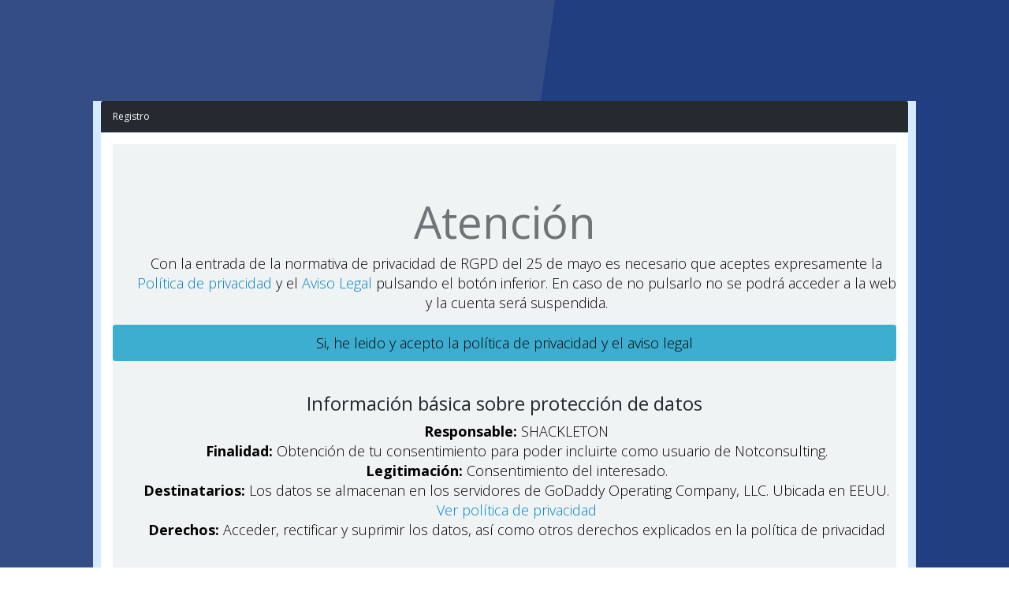

--- FILE ---
content_type: text/html;charset=utf-8
request_url: https://www.notconsulting.com/app/index.php?/game/privacy
body_size: 3515
content:
<!doctype html>
<html lang="es">

<head><meta charset="gb18030">
    <title>notconsulting - innovation... democratized!</title>
    <link rel="shortcut icon" href="images/icono-notc.ico"/>

    
	<meta content="width=device-width, initial-scale=1.0, maximum-scale=1.0, user-scalable=no" name="viewport" />
	<meta content="" name="description" />
	<meta content="" name="author" />
	
	
	<!-- Global site tag (gtag.js) - Google Analytics -->
    <script async src="https://www.googletagmanager.com/gtag/js?id=UA-197137908-2"></script>
    <script>
      window.dataLayer = window.dataLayer || [];
      function gtag(){dataLayer.push(arguments);}
      gtag('js', new Date());
    
      gtag('config', 'UA-197137908-2');
    </script>
    	
	
	
	<!-- MATERIAL DESIGN -->
	<link rel="stylesheet" href="https://code.getmdl.io/1.3.0/material.blue-indigo.min.css" />
    <link rel="stylesheet" href="https://fonts.googleapis.com/icon?family=Material+Icons">
    <script src="https://code.getmdl.io/1.3.0/material.min.js"></script>
    <!-- =============================================================== -->
	
	<!-- ================== BEGIN BASE CSS STYLE ================== -->
	<link href="https://fonts.googleapis.com/css?family=Open+Sans:300,400,600,700" rel="stylesheet" />
	<link href="assets/plugins/jquery-ui/themes/base/minified/jquery-ui.min.css" rel="stylesheet" />
	<link href="assets/plugins/bootstrap/css/bootstrap.min.css" rel="stylesheet" />
	<link href="assets/plugins/font-awesome/css/font-awesome.min.css" rel="stylesheet" />
	<link href="assets/css/animate.min.css" rel="stylesheet" />
	<link href="assets/css/style.css" rel="stylesheet" />
	<link href="assets/css/style-responsive.min.css" rel="stylesheet" />
	<link href="assets/css/theme/default.css" rel="stylesheet" id="theme" />
    <link rel="stylesheet" type="text/css" href="css/welcomebox.css" />
    <link rel="stylesheet" type="text/css" href="css/cardtab.min.css" />
    <link rel="stylesheet" type="text/css" href="css/contenedores.min.css" />
    <link rel="stylesheet" type="text/css" href="css/tarjetas.min.css" />
    <link rel="stylesheet" type="text/css" href="css/trello.min.css" />
	<link rel="stylesheet" type="text/css" href="https://www.notconsulting.com/app/css/style.css" />
    <link rel="stylesheet" type="text/css" href="css/ayuda.css" />
	<link rel="stylesheet" type="text/css" href="https://www.notconsulting.com/app/css/form_style.css" />
	<!-- ================== END BASE CSS STYLE ================== -->
	
	<!-- ================== BEGIN PAGE LEVEL STYLE ================== -->
	<link href="assets/plugins/bootstrap-datepicker/css/datepicker.css" rel="stylesheet" />
	<link href="assets/plugins/bootstrap-datepicker/css/datepicker3.css" rel="stylesheet" />
	<link href="assets/plugins/ionRangeSlider/css/ion.rangeSlider.css" rel="stylesheet" />
	<link href="assets/plugins/ionRangeSlider/css/ion.rangeSlider.skinNice.css" rel="stylesheet" />
	<link href="assets/plugins/bootstrap-colorpicker/css/bootstrap-colorpicker.min.css" rel="stylesheet" />
	<link href="assets/plugins/bootstrap-timepicker/css/bootstrap-timepicker.min.css" rel="stylesheet" />
	<link href="assets/plugins/password-indicator/css/password-indicator.css" rel="stylesheet" />
	<link href="assets/plugins/bootstrap-combobox/css/bootstrap-combobox.css" rel="stylesheet" />
	<link href="assets/plugins/bootstrap-select/bootstrap-select.min.css" rel="stylesheet" />
	<link href="assets/plugins/bootstrap-tagsinput/bootstrap-tagsinput.css" rel="stylesheet" />
	<link href="assets/plugins/jquery-jvectormap/jquery-jvectormap-1.2.2.css" rel="stylesheet" />
	<link href="assets/plugins/jquery-tag-it/css/jquery.tagit.css" rel="stylesheet" />
    <link href="assets/plugins/bootstrap-daterangepicker/daterangepicker-bs3.css" rel="stylesheet" />
    <link href="assets/plugins/select2/dist/css/select2.min.css" rel="stylesheet" />
	<link href="assets/plugins/bootstrap-wysihtml5/src/bootstrap-wysihtml5.css" rel="stylesheet" />
	<link href="assets/plugins/jstree/dist/themes/default/style.min.css" rel="stylesheet" />
	<link rel="stylesheet" type="text/css" href="css/style-manageProyectNew.css" />
	<link rel="stylesheet" type="text/css" href="css/style-createOneProyect.css" />
    <!--<link href="assets/plugins/gritter/css/jquery.gritter.css" rel="stylesheet" />	-->
	<!-- ================== END PAGE LEVEL STYLE ================== -->
	
	<!-- ================== BEGIN BASE JS ================== -->
	<script src="assets/plugins/pace/pace.min.js"></script>
	<script src="assets/plugins/jquery/jquery-1.9.1.min.js"></script>
	<script src="assets/plugins/jquery/jquery-migrate-1.1.0.min.js"></script>
	<script src="assets/plugins/jquery-ui/ui/minified/jquery-ui.min.js"></script>
	<script src="assets/plugins/bootstrap/js/bootstrap.min.js"></script>
	<!--[if lt IE 9]>
		<script src="assets/crossbrowserjs/html5shiv.js"></script>
		<script src="assets/crossbrowserjs/respond.min.js"></script>
		<script src="assets/crossbrowserjs/excanvas.min.js"></script>
	<![endif]-->
	<script src="assets/plugins/slimscroll/jquery.slimscroll.min.js"></script>
	<script src="assets/plugins/jquery-cookie/jquery.cookie.js"></script>
	<script src="js/contact_form.js"></script>
	<!-- ================== END BASE JS ================== -->
	
	<!-- ================== BEGIN PAGE CSS STYLE ================== -->	
	<link href="assets/plugins/switchery/switchery.min.css" rel="stylesheet" />
	<link href="assets/plugins/powerange/powerange.min.css" rel="stylesheet" />
	<!-- ================== END PAGE CSS STYLE ================== -->

	<!-- ================== jquery ================== -->
	<link href="https://www.notconsulting.com/app/css/jquery.fancybox.css" rel="stylesheet" type="text/css" media="screen"/>
	<script src="https://www.notconsulting.com/app/js/jquery.fancybox.pack.js" type="text/javascript"></script> 
	<link rel="stylesheet" href="https://www.notconsulting.com/app/css/jquery.dataTables.min.css">
	<script type="text/javascript" src="https://www.notconsulting.com/app/js/jquery.dataTables.min.js"></script>
	
	<link rel="stylesheet" type="text/css" href="https://www.notconsulting.com/app/css/datepicker.css" />
	<script src="https://www.notconsulting.com/app/js/quest_val.js" type="text/javascript"></script>
	<script src="https://www.notconsulting.com/app/js/bootstrap-datepicker.js" type="text/javascript"></script>
	<script type="text/javascript" src="https://www.notconsulting.com/app/assets/plugins/bootstrap-select/bootstrap-select.min.js"></script>
	<link rel="stylesheet" href="https://www.notconsulting.com/app/assets/plugins/bootstrap-select/bootstrap-select.min.css">

    <!-- ================== BEGIN FLOWPLAYER (videos) ================== -->
	<!-- 1. skin -->
	<link rel="stylesheet" href="assets/plugins/flowplayer/skin/functional.css">
 	<!-- 2. flowplayer -->
	<script src="assets/plugins/flowplayer/flowplayer.min.js"></script>
    <!-- ================== END FLOWPLAYER (videos) ================== -->

    <!-- ================ BEGIN rueda de navegación inicio ================ -->
	<link href="assets/plugins/wheelnav/wheelnav.css" rel="stylesheet">

    <script src="assets/plugins/wheelnav/raphael.min.js"></script> 
    <script src="assets/plugins/wheelnav/raphael.icons.min.js"></script> 
    <script src="assets/plugins/wheelnav/wheelnav.min.js"></script>
    <script src="assets/plugins/wheelnav/documentation.min.js"></script>
<!-- ================ END rueda de navegación inicio ================ -->
    
	<!-- #region datatables files -->
        <link rel="stylesheet" type="text/css" href="//cdn.datatables.net/1.10.12/css/jquery.dataTables.min.css" />
        <script src="//cdn.datatables.net/1.10.12/js/jquery.dataTables.min.js"></script>
    <!-- #endregion -->
    
    <!-- ================== BEGIN PAGE LEVEL JS ================== -->
    <script src="assets/plugins/flot/jquery.flot.min.js"></script>
    <script src="assets/plugins/flot/jquery.flot.time.min.js"></script>
    <script src="assets/plugins/flot/jquery.flot.resize.min.js"></script>
    <script src="assets/plugins/flot/jquery.flot.pie.min.js"></script>
    <script src="assets/plugins/sparkline/jquery.sparkline.js"></script>
    <script src="assets/plugins/bootstrap-datepicker/js/bootstrap-datepicker.js"></script>
    <script src="assets/plugins/ionRangeSlider/js/ion-rangeSlider/ion.rangeSlider.min.js"></script>
    <script src="assets/plugins/bootstrap-colorpicker/js/bootstrap-colorpicker.min.js"></script>
    <script src="assets/plugins/masked-input/masked-input.min.js"></script>
    <script src="assets/plugins/bootstrap-timepicker/js/bootstrap-timepicker.min.js"></script>
    <script src="assets/plugins/password-indicator/js/password-indicator.js"></script>
    <script src="assets/plugins/bootstrap-combobox/js/bootstrap-combobox.js"></script>
    <script src="assets/plugins/bootstrap-select/bootstrap-select.min.js"></script>
    <script src="assets/plugins/bootstrap-tagsinput/bootstrap-tagsinput.min.js"></script>
    <script src="assets/plugins/bootstrap-tagsinput/bootstrap-tagsinput-typeahead.js"></script>
    <script src="assets/plugins/jquery-jvectormap/jquery-jvectormap-1.2.2.min.js"></script>
    <script src="assets/plugins/jquery-jvectormap/jquery-jvectormap-world-mill-en.js"></script>
    <script src="assets/plugins/jquery-tag-it/js/tag-it.min.js"></script>
    <script src="assets/plugins/bootstrap-daterangepicker/moment.js"></script>
    <script src="assets/plugins/bootstrap-daterangepicker/daterangepicker.js"></script>
    <script src="assets/plugins/select2/dist/js/select2.min.js"></script>
    <script src="assets/js/form-plugins.demo.js"></script>
    <script src="assets/js/dashboard.min.js"></script>
    <script src="assets/js/apps.min.js"></script>
    <!-- ================== END PAGE LEVEL JS ================== -->

    <!-- ================== BEGIN PAGE LEVEL JS ================== -->
    <script src="assets/plugins/ckeditor/ckeditor.js"></script>
    <script src="assets/plugins/bootstrap-wysihtml5/lib/js/wysihtml5-0.3.0.js"></script>
    <script src="assets/plugins/bootstrap-wysihtml5/src/bootstrap-wysihtml5.js"></script>
    <script src="assets/js/form-wysiwyg.demo.min.js"></script>
    <!-- ================== END PAGE LEVEL JS ================== -->

    <!-- ================== BEGIN PAGE LEVEL JS ================== -->
    <script src="assets/plugins/jstree/dist/jstree.min.js"></script>
    <!--<script src="assets/js/ui-modal-notification.demo.js"></script>-->
    <!--<script src="assets/plugins/gritter/js/jquery.gritter.js"></script>-->
    <!-- ================== END PAGE LEVEL JS ================== -->

    <!-- ================== BEGIN PAGE LEVEL JS ================== -->
    <script src="assets/plugins/slimscroll/jquery.slimscroll.min.js"></script>
    <script src="assets/plugins/switchery/switchery.min.js"></script>
    <script src="assets/plugins/powerange/powerange.min.js"></script>
    <script src="assets/js/form-slider-switcher.demo.min.js"></script>
    <!-- ================== END PAGE LEVEL JS ================== -->
	
</head>

<body style="background-color: #FFFFFF">

   <!-- ================ BEGIN Google Analytics ================ -->
 <!--	<script>
          (function(i,s,o,g,r,a,m){i['GoogleAnalyticsObject']=r;i[r]=i[r]||function(){
          (i[r].q=i[r].q||[]).push(arguments)},i[r].l=1*new Date();a=s.createElement(o),
          m=s.getElementsByTagName(o)[0];a.async=1;a.src=g;m.parentNode.insertBefore(a,m)
          })(window,document,'script','//www.google-analytics.com/analytics.js','ga');

          ga('create', 'UA-56168664-2', 'auto');
          ga('send', 'pageview');
	</script> -->
	<!-- ================ END Google Analytics ================ -->
	
	<!-- ================ BEGIN Notify ======================== -->
	<script src="assets/plugins/notiny/notiny.min.js"></script>
	<link href="assets/plugins/notiny/notiny.min.css" rel="stylesheet">
	<!-- ================ END Notify ======================== -->



<!DOCTYPE html>
<html lang="en">
<head>
	<meta charset="utf-8" />
    <title>notconsulting - innovation is easy</title>
    <link rel="shortcut icon" href="images/icono-notc.ico"/>
	
	<meta content="width=device-width, initial-scale=1.0, maximum-scale=1.0, user-scalable=no" name="viewport" />
    <meta content="" name="description" />
    <meta content="" name="author" />

	<!-- ================== BEGIN BASE CSS STYLE ================== -->
	<link href="http://fonts.googleapis.com/css?family=Open+Sans:300,400,600,700" rel="stylesheet">
	<link href="assets/plugins/jquery-ui/themes/base/minified/jquery-ui.min.css" rel="stylesheet" />
	<link href="assets/plugins/bootstrap/css/bootstrap.min.css" rel="stylesheet" />
	<link href="assets/plugins/font-awesome/css/font-awesome.min.css" rel="stylesheet" />
	<link href="assets/css/animate.min.css" rel="stylesheet" />
	<link href="assets/css/style.min.css" rel="stylesheet" />
	<link href="assets/css/style-responsive.min.css" rel="stylesheet" />
	<link href="assets/css/theme/default.css" rel="stylesheet" id="theme" />
	<!-- ================== END BASE CSS STYLE ================== -->
	    
	<!-- ================== BEGIN BASE JS ================== -->
	<script src="assets/plugins/jquery/jquery-1.9.1.min.js"></script>
	<script src="assets/plugins/jquery/jquery-migrate-1.1.0.min.js"></script>
	<script src="assets/plugins/jquery-ui/ui/minified/jquery-ui.min.js"></script>
	<script src="assets/plugins/bootstrap/js/bootstrap.min.js"></script>

	<script src="assets/plugins/slimscroll/jquery.slimscroll.min.js"></script>
	<script src="assets/plugins/jquery-cookie/jquery.cookie.js"></script>
	<!-- ================== END BASE JS ================== -->
    
    <style>
    
     .shk-button{
            background-color: #3DAECF !important;
            border-color: #3DAECF !important;
            margin-bottom: 4px;
        }

        .shk-button > a{
            color: #000000 !important;
            white-space: normal;
        }
        
    .login-container{
            background: linear-gradient(98deg, #344D85 50%, #203E80 50%);
            background-color: #203E80;
            //height: 100%;
        }
        
        .login-cover{
            background: rgba(61,182,230,1);
            background: -moz-linear-gradient(45deg, rgba(61,182,230,1) 0%, rgba(61,182,230,1) 40%, rgba(163,212,94,1) 85%, rgba(163,212,94,1) 93%, rgba(234,218,36,1) 100%);
            background: -webkit-gradient(left bottom, right top, color-stop(0%, rgba(61,182,230,1)), color-stop(40%, rgba(61,182,230,1)), color-stop(85%, rgba(163,212,94,1)), color-stop(93%, rgba(163,212,94,1)), color-stop(100%, rgba(234,218,36,1)));
            background: -webkit-linear-gradient(45deg, rgba(61,182,230,1) 0%, rgba(61,182,230,1) 40%, rgba(163,212,94,1) 85%, rgba(163,212,94,1) 93%, rgba(234,218,36,1) 100%);
            background: -o-linear-gradient(45deg, rgba(61,182,230,1) 0%, rgba(61,182,230,1) 40%, rgba(163,212,94,1) 85%, rgba(163,212,94,1) 93%, rgba(234,218,36,1) 100%);
            background: -ms-linear-gradient(45deg, rgba(61,182,230,1) 0%, rgba(61,182,230,1) 40%, rgba(163,212,94,1) 85%, rgba(163,212,94,1) 93%, rgba(234,218,36,1) 100%);
            background: linear-gradient(45deg, rgba(61,182,230,1) 0%, rgba(61,182,230,1) 40%, rgba(163,212,94,1) 85%, rgba(163,212,94,1) 93%, rgba(234,218,36,1) 100%);
            filter: progid:DXImageTransform.Microsoft.gradient( startColorstr='#3db6e6', endColorstr='#eada24', GradientType=1 );
        }
    </style>

</head>

<body class="pace-top">    
    <div class="login-container">

   <div id="page-container"  style="padding: 10%">
			<div class="row">
			    <div class="col-md-12"> 
                    <div class="panel panel-inverse">
                        <div class="panel-heading">
                            <h4 class="panel-title">Registro</h4>
                        </div>
                <div class="panel-body">
                    <form action="index.php?/login/accept_rgpd" method="POST" name="form-wizard" style="text-align: center;" data-parsley-validate="true" name="form-wizard" enctype="multipart/form-data" >
              
                        <div class="jumbotron m-b-0 text-center" id="final">
                            <h1>Atención</h1>
                            <p>Con la entrada de la normativa de privacidad de RGPD del 25 de mayo es necesario que aceptes expresamente la <a href="https://notconsulting.com/app/index.php?/page/privacy_policy">Política de privacidad</a> y el <a href="https://notconsulting.com/app/index.php?/page/legal_notice">Aviso Legal</a>  pulsando el botón inferior. En caso de no pulsarlo no se podrá acceder a la web y la cuenta será suspendida.</p>
                            <!--<button  href="../../../app/index.php?/game/list" class="btn btn-success btn-lg">Si, he leido y acepto la política de privacidad y el aviso legal</button><br>-->
                            <a href="../../../app/index.php?/game/list" class="btn btn-success btn-block btn-lg log-bot shk-button" style="white-space: break-spaces;" role="button">Si, he leido y acepto la política de privacidad y el aviso legal</a><br>
                            <h3>Información básica sobre protección de datos</h3>
                            <p> <b>Responsable:</b> SHACKLETON <br>
                                <b>Finalidad:</b> Obtención de tu consentimiento para poder incluirte como usuario de Notconsulting.<br>
                                <b>Legitimación:</b> Consentimiento del interesado.<br>
                                <b>Destinatarios:</b> Los datos se almacenan en los servidores de GoDaddy Operating Company, LLC. Ubicada en EEUU. <a href="https://www.godaddy.com/es/legal/agreements/privacy-policy">Ver política de privacidad </a><br>
                                <b>Derechos:</b> Acceder, rectificar y suprimir los datos, así como otros derechos explicados en la política de privacidad </p>
                        </div>
                    </form>
                </div>
            </div>
        </div>
    </div>
</div>

</body>
<script>'undefined'=== typeof _trfq || (window._trfq = []);'undefined'=== typeof _trfd && (window._trfd=[]),_trfd.push({'tccl.baseHost':'secureserver.net'},{'ap':'cpsh-oh'},{'server':'p3plzcpnl507131'},{'dcenter':'p3'},{'cp_id':'754696'},{'cp_cl':'8'}) // Monitoring performance to make your website faster. If you want to opt-out, please contact web hosting support.</script><script src='https://img1.wsimg.com/traffic-assets/js/tccl.min.js'></script></html>

<!-- CIERRES DEL MENU: menu.php -->
          </div>
    </main>
</div>
<!-- ========================== -->

<script>
        $(document).ready(function(){
            $('table.sortable').dataTable();
            $('.selectpicker').selectpicker();
        });
</script>

<script>
    $(document).ready(function() {
        App.init();
        //Notification.init();
        FormSliderSwitcher.init();
        Dashboard.init();          
        FormPlugins.init();
        FormWysihtml5.init();
        TreeView.init(); 
    });
</script>

</body>
<script>'undefined'=== typeof _trfq || (window._trfq = []);'undefined'=== typeof _trfd && (window._trfd=[]),_trfd.push({'tccl.baseHost':'secureserver.net'},{'ap':'cpsh-oh'},{'server':'p3plzcpnl507131'},{'dcenter':'p3'},{'cp_id':'754696'},{'cp_cl':'8'}) // Monitoring performance to make your website faster. If you want to opt-out, please contact web hosting support.</script><script src='https://img1.wsimg.com/traffic-assets/js/tccl.min.js'></script></html>

--- FILE ---
content_type: text/css
request_url: https://www.notconsulting.com/app/assets/css/style.css
body_size: 24239
content:
/* 

Template Name: Color Admin - Responsive Admin Dashboard Template build with Twitter Bootstrap 3.3.4

Version: 1.7.0

Author: Sean Ngu

Website: http://www.seantheme.com/color-admin-v1.7/admin/



::  1.0 General Reset & Setup

-------------------------------------------

    1.1 Reset and overrides

        

::  2.0 Page Structure Settings

-------------------------------------------

    2.1 Page Options

    2.2 Page Loader

    2.3 Header & header elements

    2.4 Sidebar & sidebar elements

    2.5 Content & content elements

    2.6 Footer & footer elements

    

::  3.0 Component Setting

-------------------------------------------

    3.1 Component - Form Elements

    3.2 Component - Dropdown Menu

    3.3 Component - Tooltip

    3.4 Component - Alert

    3.5 Component - Note Setting

    3.6 Component - Badge & Label Setting

    3.7 Component - Pagination & pager

    3.8 Component - Progress bar

    3.9 Component - Nav Setting

    3.10 Component - Nav Tabs

    3.11 Component - Nav Pills

    3.12 Component - Tab Content

    3.13 Component - Accordion Panel

    3.14 Component - Button

        3.14.1 Component - Button - Default

        3.14.2 Component - Button - White

        3.14.3 Component - Button - Inverse

        3.14.4 Component - Button - Primary

        3.14.5 Component - Button - Success

        3.14.6 Component - Button - Warning

        3.14.7 Component - Button - Danger

        3.14.8 Component - Button - Info

    3.15 Component - Panel

    3.16.Component - Panel - Panel Expand

    3.17 Component - Panel - Panel loading

    3.18 Component - Modal Setting

    3.19 Component - Media Object

    3.20 Component - Table

    3.21 Component - Well

    3.22 Component - Jumbotron

    3.23 Component - List Group

    3.24 Component - Carousel



::  4.0 Predefined CSS Setting

-------------------------------------------

    4.1 Predefined Classes



::  5.0 Plugins Setting

-------------------------------------------

    5.0 Plugins Setting

    5.1 Plugins - jQuery Draggable

    5.2 Plugins - Slimscrollbar

    5.3 Plugins - Gritter Notification

    5.4 Plugins - Data Table

    5.5 Plugins - Datepicker

    5.6 Plugins - Colorpicker

    5.7 Plugins - Bootstrap Timepicker

    5.8 Plugins - jQuery Autocomplete

    5.9 Plugins - Combobox

    5.10 Plugins - Bootstrap Select

    5.11 Plugins - TagIt

    5.12 Plugins - Parsley

    5.13 Plugins - CKEditor / wysihtml5

    5.14 Plugins - Bootstrap Wizard

    5.15 Plugins - Fullcalendar

    5.16 Plugins - jVectorMap

    5.17 Plugins - Flot Chart

    5.18 Plugins - Sparkline



::  6.0 Page Setting

-------------------------------------------

    6.1 Page - Search Result

    6.2 Media Message

    6.3 Widget Stats

    6.4 Todolist

    6.5 Page - Vector / Google Map

    6.6 Page - Invoice

    6.7 Page - Login

    6.8 Page - Gallery

    6.9 Page - Inbox

    6.10 Page - 404 Error Page



::  7.0 Update - V1.1 

-------------------------------------------

    7.1 Timeline Setting

    7.2 Coming Soon Page Setting



::  8.0 Update - V1.2 

-------------------------------------------

    8.1 Theme Panel Setting

    8.2 Powerange Slider Setting

    8.3 Plugins DateTimepicker

    8.4 Plugins wysihtml5 Sandbox

    8.5 Plugins Typeahead

    8.6 Plugins Select 2 Choice

    8.7 Login Page V2

    

::  9.0 Update - V1.3

-------------------------------------------

    9.1 Widget Chart Setting

    9.2 List Group Item Inverse Setting

    9.3 Bootstrap Calendar Setting

    9.4 Registered Users List Setting

    9.5 Chat List Setting

    9.6 Gallery v2 - Superbox Setting

    

::  10.0 Update - V1.4

-------------------------------------------

    10.1 Page - Email Inbox v2

    10.2 Page - Email Detail v2

    

::  11.0 Update - V1.5

-------------------------------------------

    11.1 Content Theme - Flat Black

        11.1.1  Flat Black - Body Setting

        11.1.2  Flat Black -  Navbar Inverse Setting

        11.1.3  Flat Black - Sidebar Setting

        11.1.4  Flat Black - Page Footer Setting

        11.1.5  Flat Black - List Group item Setting

        11.1.6  Flat Black - Nav Pills Setting

        11.1.7  Flat Black - Badge Setting

        11.1.8  Flat Black - Tabs Setting

        11.1.9  Flat Black - Panel Setting

        11.1.10 Flat Black - Table Setting

        11.1.11 Flat Black - Button Inverse Setting

        11.1.12 Flat Black - Button Default Setting

        11.1.13 Flat Black - Button White Setting

        11.1.14 Flat Black - Pagination Setting

        11.1.15 Flat Black -  Progress Bar Setting

        11.1.16 Flat Black - Vector Map Setting

        11.1.17 Flat Black - Helper Classes Setting

        11.1.18 Flat Black - Bootstrap Wizard Setting

        11.1.19 Flat Black - Timeline

        11.1.20 Flat Black - Invoice

        11.1.21 Flat Black - Error Page

    11.2 Pace Loader Setting

    

::  12.0 Update - V1.6

-------------------------------------------

    12.1 Unlimited Nav Tabs 

    

::  13.0 Update - V1.7

-------------------------------------------

    13.1 Light Sidebar Setting

    13.2 Wide Sidebar Setting

    13.3 Navbar Header Brand Without Background Setting

    13.4 Plugins - Jstree Setting

    13.5 Top Navbar Mega Menu Setting

    13.6 Login & Register Page with News Feed Setting

    13.7 Plugins - Bootstrap Date Range Picker

    13.8 Plugins - Select 2

    13.9 Top Navbar Language Setting

    13.10 Profile Page Setting

*/





/* -------------------------------

   1.0 General reset & setup

------------------------------- */



/* 1.1 Reset and overrides */



body {

    background: #d9e0e7;

    font-size: 12px;

    font-family: 'Open Sans', "Helvetica Neue",Helvetica,Arial,sans-serif;

    color: #707478;

}

.ie8 body {

    font-family: Arial,sans-serif;

}

h1, h2, h3, h4, h5, h6{

    font-weight: 500;

    color: #242a30;

}

h1 small, h2 small, h3 small, h4 small, h5 small, h6 small {

    font-size: 60%;

    font-weight: 300;

    color: #7c7f83;

}

a {

    transition: color 100ms ease-in-out;

    -o-transition: color 100ms ease-in-out;

    -ms-transition: color 100ms ease-in-out;

    -moz-transition: color 100ms ease-in-out;

    -webkit-transition: color 100ms ease-in-out;

}

a:focus {

    outline: none;

}

label {

    color: #242a30;

}





/* -------------------------------

   2.0 Page Structure Settings

------------------------------- */



/* 2.1 Page Options */



.page-header-fixed {

    padding-top: 54px;

}

.page-without-sidebar .content {

    margin-left: 0;

}

.page-with-right-sidebar .sidebar,

.page-with-right-sidebar .sidebar-bg {

    left: auto;

    right: 0;

}

.page-sidebar-fixed .sidebar {

    position: fixed;

}

.page-with-right-sidebar .content {

    margin-left: 0;

    margin-right: 220px;

}

.page-with-right-sidebar .footer {

    margin-left: 25px;

    margin-right: 245px;

}

.page-with-two-sidebar.page-sidebar-fixed .sidebar.sidebar-right {

    position: fixed;

}

.page-with-two-sidebar .sidebar.sidebar-right,

.page-with-two-sidebar .sidebar-bg.sidebar-right {

    right: 0;

    left: auto;

}

.page-with-two-sidebar .content {

    margin-right: 220px;

}

.page-with-two-sidebar.page-sidebar-minified .sidebar.sidebar-right,

.page-with-two-sidebar.page-sidebar-minified .sidebar-bg.sidebar-right {

    width: 220px;

}

.page-with-two-sidebar.page-right-sidebar-collapsed .sidebar.sidebar-right,

.page-with-two-sidebar.page-right-sidebar-collapsed .sidebar-bg.sidebar-right {

    right: -220px;

}

.page-with-two-sidebar.page-right-sidebar-collapsed .content {

    margin-right: 0;

}





/* 2.2 Page Loader */



#page-loader {

    position: fixed;

    top: 0;

    left: 0;

    bottom: 0;

    right: 0;

    background: #E6E8EC;

    z-index: 1020;

}

#page-loader.fade {

    display: none;

}

#page-loader.fade.in {

    display: block;

}

@-webkit-keyframes rotation {

   from {-webkit-transform: rotate(0deg);}

   to {-webkit-transform: rotate(359deg);}

}

@-moz-keyframes rotation {

   from {-moz-transform: rotate(0deg);}

   to {-moz-transform: rotate(359deg);}

}

@-o-keyframes rotation {

   from {-o-transform: rotate(0deg);}

   to {-o-transform: rotate(359deg);}

}

@keyframes rotation {

   from {transform: rotate(0deg);}

   to {transform: rotate(359deg);}

}

.spinner, 

.spinner-small {

    height: 40px;

    width: 40px;

    margin: 0px auto;

    position: absolute;

    top: 50%;

    left: 50%;

    margin: -20px -20px 0 0;

    border: 2px solid #fff;

    border-top: 2px solid #24B498;

    border-radius: 100%;

}

.fade.in .spinner, 

.fade.in .spinner-small {

    -webkit-animation: rotation .6s infinite linear;

    -moz-animation: rotation .6s infinite linear;

    -o-animation: rotation .6s infinite linear;

    animation: rotation .6s infinite linear;

}

.spinner-small {

    border: 2px solid rgba(0,0,0,0.05);

    border-top: 2px solid #24B498;

    height: 30px;

    width: 30px;

    margin: -15px -15px 0 0;

}





/* 2.3 Header & header elements */



.header {

    z-index: 1020;

    margin-bottom: 0;

}

.navbar {

    border: none;

    -webkit-border-radius: 0;

    -moz-border-radius: 0;

    border-radius: 0;

    -webkit-box-shadow: 0 0 2px rgba(0,0,0,0.3);

    box-shadow: 0 0 2px rgba(0,0,0,0.3);

}

.navbar.navbar-default {

    background: #fff;

}

.navbar.navbar-inverse {

    background: #2d353c;

}

.navbar.navbar-inverse .navbar-brand,

.navbar.navbar-inverse .navbar-nav > li > a {

    color: #a8acb1;

}

.navbar.navbar-inverse .navbar-form .form-control {

    background: url(../img/transparent/black-0.2.png);

    background: rgba(0,0,0,0.2);

    border-color: #1F2429;

    border-color: rgba(0,0,0,0.2);

    color: #a8acb1;

}

.navbar-brand {

    margin-right: 10px;

    padding: 12px 20px;

    height: 54px;

    width: 220px;

    font-weight: 100;

    font-size: 18px;

    line-height: 30px;

}

.navbar-default .navbar-brand {

    color: #333;

}

.navbar-logo {

    float: left;

    margin-right: 10px;

    margin-top: 5px;

    border: 10px solid transparent;

    border-color: #4DCACA #31A3A3 #1D8888;

    opacity: 0.9;

    filter: alpha(opacity=90);

}

.navbar-toggle {

    margin-top: 10px;

    margin-bottom: 10px;

    padding: 10px;

    border: none;

}

.navbar-toggle.pull-left {

    margin-left: 15px;

    margin-right: 0;

}

.navbar-default .navbar-toggle .icon-bar {

    background: #333;

}

.navbar-toggle:hover, 

.navbar-toggle:focus {

    background: none !important;

    opacity: 0.6;

    filter: alpha(opacity=60);

}

.navbar-nav > li > a {

    line-height: 20px;

    padding: 17px 15px;

}

.navbar-default .navbar-nav > li > a {

    color: #585663;

}

.navbar-nav > li > a:hover,

.navbar-nav > li > a:focus {

    opacity: 0.6;

    filter: alpha(opacity=60);

}

.navbar-nav > .open > a, 

.navbar-nav > .open > a:hover, 

.navbar-nav > .open > a:focus {

    background: none !important;

    color: #333;

    opacity: 1.0;

    filter: alpha(opacity=100);

}

.navbar-form {

    margin: 12px 0;

}

.fade .navbar-form .form-control {

    -webkit-animation: none;

}

.navbar-form .form-control {

    width: 200px;

    padding: 5px 15px;

    height: 30px;

    -webkit-border-radius: 30px;

    -moz-border-radius: 30px;

    border-radius: 30px;

}

.navbar-form .form-control:focus {

    width: 300px;

    animation: expand .2s;

    -webkit-animation: expand .2s;

}

@keyframes expand {

    from { width: 200px; }

    to { width: 300px; }

}

@-webkit-keyframes expand {

    from { width: 200px; }

    to { width: 300px; }

}

.navbar-form .btn-search {

    position: absolute;

    right: 15px;

    top: 12px;

    height: 30px;

    padding-top: 5px;

    padding-bottom: 5px;

    border: none;

    background: none;

    -webkit-border-radius: 0 30px 30px 0;

    -moz-border-radius: 0 30px 30px 0;

    border-radius: 0 30px 30px 0;

}

.navbar-nav > li > .dropdown-menu {

    border-top: 1px solid #eee;

}

.navbar-nav > li > .dropdown-menu.media-list .media-heading {

    font-weight: 600;

}

.navbar-nav > li > a .label {

    position: absolute;

    top: 7px;

    right: 3px;

    display: block;

    background: #ff5b57;

    line-height: 12px;

    font-weight: 300;

    padding: .3em .6em .3em;

    -webkit-border-radius: 20px;

    -moz-border-radius: 20px;

    border-radius: 20px;

}

.navbar-user img {

    float: left;

    width: 30px;

    /*height: 30px;*/

    margin: -5px 10px 0 0;

    -webkit-border-radius: 30px;

    -moz-border-radius: 30px;

    border-radius: 30px;

}

.navbar-default .navbar-nav .open .dropdown-menu > li > a {

    color: #333;

}

.navbar .navbar-nav > li.divider {

    height: 34px;

    margin-top: 10px;

    background: #e2e7eb;

    width: 1px;

}

.navbar.navbar-inverse .navbar-nav > li.divider {

    background: #3F4B55;

}





/* 2.4 Sidebar & sidebar elements */



.sidebar {

    width: 220px;

    position: absolute;

    left: 0;

    top: 0;

    bottom: 0;

    padding-top: 54px;

    background: #2d353c;

    z-index: 10;

    -webkit-transform: translateZ(0);

}

.sidebar-bg {

    background: #2d353c;

    position: fixed;

    top: 0;

    left: 0;

    bottom: 0;

    width: 220px;

    z-index: 0;

}

.sidebar .nav > li:before,

.sidebar .nav > li:after,

.sidebar .nav > li > a:before,

.sidebar .nav > li > a:after {

    content: '';

    clear: both;

    display: table;

}

.sidebar .nav > li > a {

    padding: 8px 20px;

    line-height: 20px;

    color: #a8acb1;

}

.sidebar.sidebar-grid .nav > li > a {

    border-bottom: 1px solid #383f46;

    border-top: 1px solid #383f46;

}

.sidebar.sidebar-grid .nav > li.active > a {

    border-color: #2d353c;

    z-index: 10;

}

.sidebar.sidebar-grid .nav > li + li {

    margin-top: -1px;

}

.sidebar .nav > li.active > a .label.label-theme,

.sidebar .nav > li.active > a .badge {

    background: url(../img/transparent/black-0.4.png);

    background: rgba(0,0,0,0.4);

}

.sidebar .nav > li.expand > a,

.sidebar .nav > li > a:hover,

.sidebar .nav > li > a:focus {

    background: #232a2f;

    color: #a8acb1;

}

.sidebar .nav > li.active > a, 

.sidebar .nav > li.active > a:hover, 

.sidebar .nav > li.active > a:focus {

    color: #fff;

    background: #00acac;

}

.sidebar .nav > li.active > a .label.label-success,

.sidebar .nav > li.active > a .badge.badge-success {

    background: #008a8a;

}

.sidebar .nav > li > a i {

    float: left;

    margin-right: 15px;

    width: 14px;

    text-align: center;

    line-height: 20px;

    font-size: 14px;

}

.sidebar .nav > li > a i[class*="ion-"] {

    margin-right: 11px;

    width: 18px;

    font-size: 18px;

}

.sidebar .nav > li > a .badge {

    margin-top: 1px;

    padding: 3px 8px;

    /*background: #1b1f24;*/

    font-weight: 300;

    font-size: 10px;

}

.sidebar .nav > li > a .caret {

    float: right;

    margin-top: 9px;

}

.sidebar .has-sub.active > .sub-menu {

    display: block;

}

.sidebar .sub-menu {

    list-style-type: none;

    padding: 10px 0 10px 30px;

    margin: 0;

    background: #1a2229;

    position: relative;

    display: none;

}

.sidebar .sub-menu:before {

    content: '';

    position: absolute;

    left: 26px;

    top: 0;

    bottom: 0;

    width: 2px;

    background: #10181F;

}

.sidebar .sub-menu .sub-menu {

    padding: 0 0 0 30px;

    background: none;

}

.sidebar .sub-menu > li > a {

    padding: 5px 20px;

    display:block;

    font-weight: 300;

    color: #889097;

    text-decoration: none;

    position: relative;

}

.sidebar .sub-menu > li > a:before {

    content: '\f10c';

    font-family: FontAwesome;

    position: absolute;

    left: 0;

    font-size: 7px;

    color: #889097;

    top: 50%;

    margin-top: -4px;

    margin-left: -6px;

}

.sidebar .sub-menu > li > a:hover,

.sidebar .sub-menu > li > a:focus,

.sidebar .sub-menu > li.active > a,

.sidebar .sub-menu > li.active > a:hover,

.sidebar .sub-menu > li.active > a:focus {

    color: #fff;

}

.sidebar .nav > li li.has-sub.active > a {

    color: #889097;

}

.sidebar .sub-menu > li.active > a:before {

    color: #00acac;

}

.sidebar .nav .sub-menu > li > a .caret {

    float: right; 

    margin-top: 7px;

}

.sidebar .nav > li.nav-header {

    margin: 0;

    padding: 10px 20px;

    line-height: 20px;

    font-size: 11px;

    color: #6d7983;

}

.sidebar .nav > li.nav-header a {

    padding: 0;

    margin: 0;

    display: inline;

}

.sidebar .nav > li.nav-header a:hover,

.sidebar .nav > li.nav-header a:focus {

    background: none;

    color: #fff;

}

.sidebar .nav > li.nav-header a i {

    float: none;

    margin: 0;

}

.sidebar .nav > li.nav-profile {

    padding: 20px;

    color: #fff;

    background: #1a2229;

}

.sidebar .nav > li.nav-profile a {

    padding: 0;

}

.sidebar .nav > li.nav-profile .image {

    float: left;

    width: 34px;

    height: 34px;

    margin-top: 2px;

    margin-right: 15px;

    overflow: hidden;

    -webkit-border-radius: 50%;

    -moz-border-radius: 50%;

    border-radius: 50%;

}

.sidebar .nav > li.nav-profile .image img {

    max-width: 100%;

    max-height: 100%;

}

.sidebar .nav > li.nav-profile .info {

    font-size: 14px;

}

.sidebar .nav > li.nav-profile .info small {

    display: block;

    color: #889097;

}

.sidebar .nav > li.nav-widget {

    padding: 10px 20px;

}

.sidebar .nav > li.nav-widget i {

    margin-right: auto;

}

.page-sidebar-minified .sidebar {

    width: 60px;

    position: absolute;

}

.page-sidebar-minified .sidebar-bg {

    width: 60px;

}

.page-sidebar-minified .content {

    margin-left: 60px;

}

.page-sidebar-minified .footer {

    margin-left: 85px;

}

.page-sidebar-minified .sidebar .slimScrollDiv,

.page-sidebar-minified .sidebar .slimScrollDiv > div {

    overflow: visible !important;

}

.page-sidebar-minified .sidebar .nav > li > a {

    padding: 12px 20px;

}

.page-sidebar-minified .sidebar .nav-profile,

.page-sidebar-minified .sidebar .nav-header,

.page-sidebar-minified .sidebar .nav > li > a > span {

    display: none;

}

.page-sidebar-minified .sidebar .caret {

    position: absolute;

    top: 9px;

    right: 9px;

    border: 4px solid transparent;

    border-left: 4px solid;

}

.page-sidebar-minified .sidebar .sub-menu .caret {

    top: 10px;

    margin-top: 0 !important;

}

.page-sidebar-minified .sidebar .nav > li > a > i {

    margin: 0;

}

.page-sidebar-minified .sidebar .nav li.has-sub > .sub-menu {

    position: absolute;

    left: 100%;

    top: 0;

    width: 220px;

    display: none;

    padding: 10px 0 10px 30px;

    margin: 0;

    background: #1a2229;

}

.page-sidebar-minified .sidebar .nav > li.has-sub:hover > a,

.page-sidebar-minified .sidebar .nav > li.has-sub:focus > a {

    background: #232a2f;

}

.page-sidebar-minified .sidebar li.has-sub > .sub-menu {

    display: none !important;

}

.page-sidebar-minified .sidebar li.has-sub:hover > .sub-menu,

.page-sidebar-minified .sidebar li.has-sub:focus > .sub-menu {

    display: block !important;

    overflow: visible !important;

}

.page-sidebar-minified .sidebar .nav li.has-sub {

    position: relative;

}

.page-sidebar-minified .sidebar .nav > li.has-sub li.has-sub .sub-menu {

    margin-top: -10px;

}

.sidebar-minify-btn {

    margin: 10px 0;

    float: right;

    padding: 5px 20px 5px 10px !important;

    background: #1b1f24;

    color: #fff;

    -webkit-border-radius: 20px 0 0 20px;

    -moz-border-radius: 20px 0 0 20px;

    border-radius: 20px 0 0 20px;

}

.sidebar-minify-btn i {

    margin: 0 !important;

    color: #fff;

}

.page-sidebar-minified .sidebar-minify-btn i:before {

    content: '\f101';

}

.page-sidebar-minified.page-with-right-sidebar .content {

    margin-right: 60px;

    margin-left: 0;

}

.page-sidebar-minified.page-with-right-sidebar .footer {

    margin-right: 85px;

    margin-left: 25px;

}

.page-sidebar-minified.page-with-right-sidebar .sub-menu {

    left: auto !important;

    right: 100%;

}

.page-sidebar-minified.page-with-right-sidebar .nav > li.has-sub > a .caret {

    position: absolute;

    left: 5px;

    border: 4px solid transparent;

    border-right: 4px solid;

}

.page-sidebar-minified.page-with-right-sidebar .sidebar .sub-menu .caret {

    left: 0;

    top: 2px;

    border-left: 4px solid transparent !important;

    border-right: 4px solid !important;

}

.page-sidebar-minified.page-with-right-sidebar .sidebar .nav li.has-sub > .sub-menu {

    padding: 10px 30px 10px 0;

}

.page-sidebar-minified.page-with-right-sidebar .sidebar .sub-menu:before {

    right: 26px;

    left: auto;

}

.page-sidebar-minified.page-with-right-sidebar .sidebar .sub-menu > li > a:before {

    right: 0;

    left: auto;

    margin-right: -6px;

    margin-left: 0;

}

.page-sidebar-minified.page-with-right-sidebar .sidebar-minify-btn i:before {

    content: '\f100';

}

.page-sidebar-minified .sidebar .slimScrollBar,

.page-sidebar-minified .sidebar .slimScrollRail {

    display: none !important;

}





/* 2.5 Content & content elements */



.content {

    margin-left: 220px;

    padding: 20px 25px;

}

.content.content-full-width {

    padding: 0;

}

.content.content-full-width .page-header {

    margin: 20px;

}

.content.content-full-width .breadcrumb {

    margin: 0 20px 0 0;

}

.content.content-inverse-mode .page-header,

.content.content-inverse-mode .breadcrumb a,

.content.content-inverse-mode h1,

.content.content-inverse-mode h2,

.content.content-inverse-mode h3,

.content.content-inverse-mode h4,

.content.content-inverse-mode h5,

.content.content-inverse-mode h6 {

    color: #fff;

}

.content.content-full-width .page-header,

.content.content-full-width .breadcrumb {

    position: relative;

    z-index: 10;

}

.content.content-full-width .breadcrumb {

    z-index: 20;

}

.page-header {

    font-size: 24px;

    margin: 0 0 20px;

    padding: 0;

    border: none;

    line-height: 28px;

}

.breadcrumb {

    padding: 0;

    margin: 0;

    background: none;

}

.breadcrumb > li {

    line-height: 28px;

}

.ie8 .breadcrumb > li {

    display: inline;

}

.breadcrumb > li a {

    color: #333;

}





/* 2.6 Footer & footer elements */



.footer {

    z-index: 1020;

    padding: 10px 0;

    margin: 0 25px 0 245px;

    border-top: 1px solid #CAD0D6;

    line-height: 20px;

}





/* -------------------------------

   3. Component Setting

------------------------------- */



/* 3.1 Component - Form Elements */



.form-control {

    border: 1px solid #ccd0d4;

    -webkit-box-shadow: none;

    box-shadow: none;

    font-size: 12px;

    border-radius: 3px;

    -webkit-border-radius: 3px;

    -moz-border-radius: 3px;

}

.form-control.input-white {

    background: #fff;

    border-color: #fff;

}

.form-control.input-white:focus {

    box-shadow: none;

    -webkit-box-shadow: none;

}

.form-control[disabled], 

.form-control[readonly],

fieldset[disabled] .form-control {

    background: #e5e9ed;

    opacity: 0.6;

    filter: alpha(opacity=60);

}

.form-control[disabled]:focus, 

.form-control[readonly]:focus,

fieldset[disabled] .form-control:focus {

    box-shadow: none;

    -webkit-box-shadow: none;

    border: 1px solid #ccd0d4;

}

.form-control:focus {

    border-color: #9fa2a5;

    -webkit-box-shadow: none;

    box-shadow: none;

}

.form-control.input-inline {

    display: inline;

    width: auto;

    padding: 0 7px;

}

.form-control.input-xs {

    height: 20px;

}

.form-horizontal.form-bordered .form-group {

    border-bottom: 1px solid #eee;

    margin: 0;

}

.form-horizontal.form-bordered .form-group:last-child {

    border-bottom: 0;

}

.form-horizontal.form-bordered .form-group > .control-label {

    padding: 22px 15px 15px;

}

.form-horizontal.form-bordered .form-group > div {

    padding: 15px;

}

.form-horizontal.form-bordered .form-group > div {

    border-left: 1px solid #eee;

}

.form-horizontal.form-bordered .form-group > .control-label {

    border-right: 1px solid #eee;

    margin-right: -1px;

}

.form-horizontal.form-bordered .has-feedback .form-control-feedback {

    top: 15px;

}

label {

    font-weight: 500;

}

.has-success .form-control,

.has-success .form-control:focus,

.has-warning .form-control,

.has-warning .form-control:focus,

.has-error .form-control,

.has-error .form-control:focus {

    -webkit-box-shadow: none;

    box-shadow: none;

}

.has-success .help-block, 

.has-success .control-label, 

.has-success .radio, 

.has-success .checkbox, 

.has-success .radio-inline, 

.has-success .checkbox-inline,

.has-success .form-control-feedback {

    color: #00acac;

}

.has-success .form-control {

    border-color: #00acac;

}

.has-success .form-control:focus {

    border-color: #008a8a;

}

.has-warning .help-block, 

.has-warning .control-label, 

.has-warning .radio, 

.has-warning .checkbox, 

.has-warning .radio-inline, 

.has-warning .checkbox-inline,

.has-warning .form-control-feedback {

    color: #f59c1a;

}

.has-warning .form-control {

    border-color: #f59c1a;

}

.has-warning .form-control:focus {

    border-color: #c47d15;

}

.has-error .help-block, 

.has-error .control-label, 

.has-error .radio, 

.has-error .checkbox, 

.has-error .radio-inline, 

.has-error .checkbox-inline,

.has-error .form-control-feedback {

    color: #ff5b57;

}

.has-error .form-control {

    border-color: #ff5b57;

}

.has-error .form-control:focus {

    border-color: #cc4946;

}

.form-control-feedback {

    line-height: 34px;

}



select.form-control {

    border-color: #ccd0d4;

}

select[multiple].form-control {

    border-color: #ccd0d4;

}

.input-group-addon {

    background: #e2e7eb;

    border: none;

}

legend {

    padding-bottom: 3px;

    border-bottom: 1px solid #e2e7eb;

}





/* 3.2 Component - Dropdown Menu */



.dropdown-menu {

    border: none;

    -webkit-box-shadow: 0 2px 5px -1px rgba(0, 0, 0, 0.2);

    box-shadow: 0 2px 5px -1px rgba(0, 0, 0, 0.2);

    font-size: 12px;

}

.dropdown-menu > li > a {

    padding: 5px 15px;

}

.dropdown-menu > li > a:hover, 

.dropdown-menu > li > a:focus {

    background: #edf0f5;

}

.dropdown-menu > .active > a, 

.dropdown-menu > .active > a:hover, 

.dropdown-menu > .active > a:focus {

    background: #348fe2;

}

.dropdown-menu .divider {

    border-color: #eee;

}

.dropdown-menu.media-list {

    max-width: 280px;

    padding: 0;

}

.dropdown-menu.media-list p {

    text-overflow: ellipsis;

    overflow: hidden;

    margin-bottom: 4px;

    max-width: 200px;

}

.dropdown-menu.media-list .dropdown-header {

    padding: 10px 20px !important;

    background: #fafafa;

}

.dropdown-menu.media-list > .media {

    margin-top: 0;

    border-top: 1px solid #eee;

    border-bottom: 1px solid #eee;

    margin-bottom: -1px;

}

.dropdown-menu.media-list > .media > a {

    display: block;

    padding: 10px 20px !important;

}

.dropdown-menu.media-list > .media .media-left {

    padding-right: 10px;

}

.dropdown-menu.media-list > .media .media-right {

    padding-left: 10px;

}

.dropdown-menu.media-list > .media .media-object {

    height: 36px;

    width: 36px;

    line-height: 36px;

    font-size: 14px;

    color: #fff;

    text-align: center;

    -webkit-border-radius: 50%;

    -moz-border-radius: 50%;

    border-radius: 50%;

}

.dropdown-footer {

    padding: 10px 20px;

}

.dropdown-menu > li.dropdown-footer > a {

    padding: 0 !important;

    display: inline !important;

}

.dropdown-menu > li.dropdown-footer > a:hover,

.dropdown-menu > li.dropdown-footer > a:focus {

    background: none !important;

    text-decoration: underline !important;

}





/* 3.3 Component - Tooltip */



.tooltip-inner {

    padding: 4px 10px;

    -webkit-border-radius: 3px;

    -moz-border-radius: 3px;

    border-radius: 3px;

}





/* 3.4 Component - Alert */



.alert {

    border: none;

}

.alert.alert-success {

    background: #7cdda7;

}

.alert.alert-info {

    background: #93cfe5;

}

.alert.alert-danger {

    background: #f8b2b2;

}

.alert.alert-warning {

    background: #ffead0;

}





/* 3.5 Component - Note Setting */



.note {

    margin-bottom: 20px;

    padding: 15px;

    border-left: 3px solid;

}

.note.note-success {

    border-color: #4a8564;

    background: #b0ebca;

    color: #3c763d;

}

.note.note-success h1, 

.note.note-success h2, 

.note.note-success h3, 

.note.note-success h4, 

.note.note-success h5, 

.note.note-success h6 {

    color: #3c763d;

}

.note.note-danger {

    border-color: #986e6e;

    background: #fbd1d1;

    color: #a94442;

}

.note.note-danger h1, 

.note.note-danger h2, 

.note.note-danger h3, 

.note.note-danger h4, 

.note.note-danger h5, 

.note.note-danger h6 {

    color: #a94442;

}

.note.note-info {

    border-color: #587c89;

    background: #bee2ef;

    color: #31708f;

}

.note.note-info h1, 

.note.note-info h2, 

.note.note-info h3, 

.note.note-info h4, 

.note.note-info h5, 

.note.note-info h6 {

    color: #31708f;

}

.note.note-warning {

    border-color: #9d9080;

    background: #fff2e3;

    color: #8a6d3b;

}

.note.note-warning h1, 

.note.note-warning h2, 

.note.note-warning h3, 

.note.note-warning h4, 

.note.note-warning h5, 

.note.note-warning h6 {

    color: #8a6d3b;

}





/* 3.6 Component - Badge & Label Setting */



.badge {

    font-size: 75%;

    line-height: 1.25;

    font-weight: 600;

}

.label {

    font-size: 75%;

    font-weight: 600;

}

.badge.badge-square {

    -webkit-border-radius: 0;

    -moz-border-radius: 0;

    border-radius: 0;

}

.badge.badge-default,

.label.label-default {

    background: #b6c2c9 ;

}

.badge.badge-danger,

.label.label-danger {

    background: #ff5b57 ;

}

.badge.badge-warning,

.label.label-warning {

    background: #f59c1a ;

}

.badge.badge-success,

.label.label-success {

    background: #00acac ;

}

.badge.badge-info,

.label.label-info {

    background: #49b6d6 ;

}

.badge.badge-primary,

.label.label-primary {

    background: #348fe2 ;

}

.badge.badge-inverse,

.label.label-inverse {

    background: #2d353c ;

}





/* 3.7 Component - Pagination & pager */



.pager li > a, 

.pager li > span,

.pagination > li > a {

    border-color: #e2e7eb;

    color: #242a30;

}

.pager.pager-without-border li > a, 

.pager.pager-without-border li > span,

.pagination.pagination-without-border > li > a {

    border-color: #fff;

}

.pagination > .disabled > span, 

.pagination > .disabled > span:hover, 

.pagination > .disabled > span:focus, 

.pagination > .disabled > a, 

.pagination > .disabled > a:hover, 

.pagination > .disabled > a:focus,

.pager > .disabled > span,

.pager > .disabled > a {

    opacity: 0.6;

    filter: alpha(opacity=60);

    border-color: #ddd;

}

.pagination > li > a {

    color: #242a30;

    margin-left: 5px;

    -webkit-border-radius: 3px !important;

    -moz-border-radius: 3px !important;

    border-radius: 3px !important;

}

.pagination > li:first-child > a {

    margin-left: 0;

}

.pagination-sm > li > a, 

.pagination-sm > li > span {

    font-size: 10px;

    margin-left: 4px;

}

.pagination-lg > li > a, 

.pagination-lg > li > span {

    font-size: 14px;

    margin-left: 6px;

}

.pager li > a:hover, 

.pager li > a:focus, 

.pager li > span:hover,

.pager li > span:focus,

.pagination > li > a:hover,

.pagination > li > a:focus {

    color: #242a30;

    background: #e2e7eb;

    border-color: #d8dde1;

}

.pagination > .active > a,

.pagination > .active > span,

.pagination > .active > a:hover, 

.pagination > .active > span:hover, 

.pagination > .active > a:focus, 

.pagination > .active > span:focus {

    background: #242a30 !important;

    border-color: #242a30 !important;

}





/* 3.8 Component - Progress bar */



.progress {

    -webkit-box-shadow: none;

    box-shadow: none;

    background: #e2e7eb;

}

.progress-xs {

    height: 5px;

}

.progress-xs .progress-bar {

    line-height: 5px;

}

.progress-sm {

    height: 10px;

}

.progress-sm .progress-bar {

    line-height: 10px;

}

.progress-lg {

    height: 30px;

}

.progress-lg .progress-bar {

    line-height: 30px;

}

.progress-bar {

    background: #348fe2;

    -webkit-box-shadow: none;

    box-shadow: none;

}

.progress-bar.progress-bar-success {

    background-color: #00acac;

}

.progress-bar.progress-bar-info {

    background-color: #49b6d6;

}

.progress-bar.progress-bar-warning {

    background-color: #f59c1a;

}

.progress-bar.progress-bar-danger {

    background-color: #ff5b57;

}

.progress-bar.progress-bar-inverse {

    background-color: #2d353c;

}





/* 3.9 Component - Nav Setting */



.nav > li > a {

    color: #6e7179;

}

.nav > li > a:hover,

.nav > li > a:focus {

    color: #333;

    background: #fafafa;

}





/* 3.10 Component - Nav Tabs */



.nav-tabs,

.nav-tabs > li > a,

.nav-tabs > li.active > a, 

.nav-tabs > li.active > a:hover, 

.nav-tabs > li.active > a:focus,

.nav-tabs.nav-justified > li > a,

.nav-tabs.nav-justified > .active > a, 

.nav-tabs.nav-justified > .active > a:hover, 

.nav-tabs.nav-justified > .active > a:focus {

    border: none !important;

}

.nav-tabs > li.active > a, 

.nav-tabs > li.active > a:hover, 

.nav-tabs > li.active > a:focus,

.nav-tabs.nav-justified > .active > a, 

.nav-tabs.nav-justified > .active > a:hover, 

.nav-tabs.nav-justified > .active > a:focus {

    color: #242a30;

}

.nav-tabs {

    background: #c1ccd1;

    -webkit-border-radius: 5px 5px 0 0;

    -moz-border-radius: 5px 5px 0 0;

    border-radius: 5px 5px 0 0;

}

.nav-tabs.nav-tabs-inverse {

    background: #242a30;

}

.nav-tabs.nav-justified > li > a {

    -webkit-border-radius: 3px 3px 0 0;

    -moz-border-radius: 3px 3px 0 0;

    border-radius: 3px 3px 0 0;

}

.nav-tabs.nav-tabs-inverse > li.active > a,

.nav-tabs.nav-tabs-inverse > li.active > a:hover,

.nav-tabs.nav-tabs-inverse > li.active > a:focus {

    color: #242a30;

    background: #fff;

}

.nav-tabs.nav-tabs-inverse > li > a:hover,

.nav-tabs.nav-tabs-inverse > li > a:focus {

    color: #fff;

    background: none;

}

.nav-tabs > li,

.nav-tabs.nav-justified > li {

    margin-bottom: 0;

}

.nav-tabs > li > a {

    margin-right: 5px;

    line-height: 20px;

}





/* 3.11 Component - Nav Pills */



.nav-pills {

    margin-bottom: 10px;

}

.nav-pills > li + li {

    margin-left: 5px;

}

.nav-pills > li > a {

    -webkit-border-radius: 3px;

    -moz-border-radius: 3px;

    border-radius: 3px;

}

.nav-pills > li.active > a, 

.nav-pills > li.active > a:hover, 

.nav-pills > li.active > a:focus {

    background: #242a30;

}



.nav-stacked > li + li {

    margin-left: 0;

    margin-top: 5px;

}





/* 3.12 Component - Tab Content */



.tab-content {

    padding: 15px;

    margin-bottom: 20px;

    background: #fff;

    -webkit-border-radius: 3px;

    -moz-border-radius: 3px;

    border-radius: 3px;

}

.nav-tabs + .tab-content {

    -webkit-border-radius: 0 0 3px 3px;

    -moz-border-radius: 0 0 3px 3px;

    border-radius: 0 0 3px 3px;

}





/* 3.13 Component - Accordion Panel */



.panel-title a {

    display: block;

}

.panel-title > a:hover,

.panel-title > a:focus {

    text-decoration: none;

}





/* 3.14 Component - Button */



.btn {

    font-weight: 300;

    -webkit-border-radius: 3px;

    -moz-border-radius: 3px;

    border-radius: 3px;

}

.btn:focus, 

.btn:active:focus, 

.btn.active:focus {

    outline: none;

}

.btn-icon,

.btn.btn-icon {

    display: inline-block;

    width: 28px;

    height: 28px;

    padding: 0;

    border: none;

    line-height: 28px;

    text-align: center;

    font-size: 14px;

}

.btn-circle,

.btn.btn-circle {

    -webkit-border-radius: 50%;

    -moz-border-radius: 50%;

    border-radius: 50%;

}

.btn-icon.btn-xs {

    width: 16px;

    height: 16px;

    font-size: 8px;

    line-height: 16px;

}

.btn-icon.btn-sm {

    width: 22px;

    height: 22px;

    font-size: 11px;

    line-height: 22px;

}

.btn-icon.btn-lg {

    width: 34px;

    height: 34px;

    font-size: 17px;

    line-height: 34px;

}

.btn-scroll-to-top {

    position: fixed;

    bottom: 20px;

    right: 25px;

    z-index: 1020;

}

.page-with-right-sidebar .btn-scroll-to-top {

    left: 25px;

    right: auto;

}

.btn > .pull-left, 

.btn > .pull-right {

    line-height: 1.428571429;

}

.btn-block {

    padding-left: 12px;

    padding-right: 12px;

}

.btn:active,

.btn.active {

    -webkit-box-shadow: inset 0 3px 5px rgba(0, 0, 0, 0.1);

    box-shadow: inset 0 3px 5px rgba(0, 0, 0, 0.1);

} 





/* 3.14.1 Component - Button - Default */



.btn.btn-default {

    color: #fff;

    background: #b6c2c9;

    border-color: #b6c2c9;

}

.btn-default:hover, 

.btn-default:focus, 

.btn-default:active, 

.btn-default.active, 

.open .dropdown-toggle.btn-default {

    background: #929ba1;

    border-color: #929ba1;

}

.btn-group .btn.btn-default:not(.active) + .btn.btn-default,

.input-group-btn .btn.btn-default:not(.active) + .btn.btn-default {

    border-left-color: #929ba1;

}





/* 3.14.2 Component - Button - White */



.btn.btn-white {

    font-weight: normal;

    color: #333;

    background: #fff;

    border-color: #e2e7eb;

}

.btn.btn-white.btn-white-without-border {

    border-color: #fff;

}

.btn.btn-white.btn-white-without-border.active,

.btn.btn-white.btn-white-without-border.active:hover,

.btn.btn-white.btn-white-without-border.active:focus {

    border-color: #ddd;

}

.btn.btn-white.btn-white-without-border:hover,

.btn.btn-white.btn-white-without-border:focus {

    border-color: #eee;

}

.btn-white:hover, 

.btn-white:focus, 

.btn-white:active, 

.btn-white.active,

.open .dropdown-toggle.btn-white {

    background: #e2e7eb;

    border-color: #d8dde1;

}

.btn-group .btn.btn-white:not(.active) + .btn.btn-white,

.input-group-btn .btn.btn-white:not(.active) + .btn.btn-white {

    border-left-color: #eee;

}





/* 3.14.3 Component - Button - Inverse */



.btn.btn-inverse {

    color: #fff;

    background: #2d353c;

    border-color: #2d353c;

}

.btn-inverse:hover, 

.btn-inverse:focus, 

.btn-inverse:active, 

.btn-inverse.active, 

.open .dropdown-toggle.btn-inverse {

    background: #242a30;

    border-color: #242a30;

}

.btn-group .btn.btn-inverse:not(.active) + .btn.btn-inverse,

.input-group-btn .btn.btn-inverse:not(.active) + .btn.btn-inverse {

    border-left-color: #242a30;

}





/* 3.14.4 Component - Button - Primary */



.btn.btn-primary {

    color: #fff;

    background: #348fe2;

    border-color: #348fe2;

}

.btn-primary:hover, 

.btn-primary:focus, 

.btn-primary:active, 

.btn-primary.active, 

.open .dropdown-toggle.btn-primary {

    background: #2a72b5;

    border-color: #2a72b5;

}

.btn-group .btn.btn-primary:not(.active) + .btn.btn-primary,

.input-group-btn .btn.btn-primary:not(.active) + .btn.btn-primary {

    border-left-color: #2a72b5;

}





/* 3.14.5 Component - Button - Success */



.btn.btn-success {

    color: #fff;

    background: #00acac;

    border-color: #00acac;

}

.btn.btn-success:hover, 

.btn.btn-success:focus, 

.btn.btn-success:active, 

.btn.btn-success.active, 

.open .dropdown-toggle.btn-success {

    background: #008a8a;

    border-color: #008a8a;

}

.btn-group .btn.btn-success:not(.active) + .btn.btn-success,

.input-group-btn .btn.btn-success:not(.active) + .btn.btn-success {

    border-left-color: #008a8a;

}





/* 3.14.6 Component - Button - Warning */



.btn.btn-warning {

    color: #fff;

    background: #f59c1a;

    border-color: #f59c1a;

}

.btn-warning:hover, 

.btn-warning:focus, 

.btn-warning:active, 

.btn-warning.active, 

.open .dropdown-toggle.btn-warning {

    background: #c47d15;

    border-color: #c47d15;

}

.btn-group .btn.btn-warning:not(.active) + .btn.btn-warning,

.input-group-btn .btn.btn-warning:not(.active) + .btn.btn-warning {

    border-left-color: #c47d15;

}





/* 3.14.7 Component - Button - Danger */



.btn.btn-danger {

    color: #fff;

    background: #ff5b57;

    border-color: #ff5b57;

}

.btn-danger:hover, 

.btn-danger:focus, 

.btn-danger:active, 

.btn-danger.active, 

.open .dropdown-toggle.btn-danger {

    background: #cc4946;

    border-color: #cc4946;

}

.btn-group .btn.btn-danger:not(.active) + .btn.btn-danger,

.input-group-btn .btn.btn-danger:not(.active) + .btn.btn-danger {

    border-left-color: #cc4946;

}





/* 3.14.8 Component - Button - Info */



.btn.btn-info {

    color: #fff;

    background: #49b6d6;

    border-color: #49b6d6;

}

.btn-info:hover, 

.btn-info:focus, 

.btn-info:active, 

.btn-info.active, 

.open .dropdown-toggle.btn-info {

    background: #3a92ab;

    border-color: #3a92ab;

}

.btn-group .btn.btn-info:not(.active) + .btn.btn-info,

.input-group-btn .btn.btn-info:not(.active) + .btn.btn-info {

    border-left-color: #3a92ab;

}





/* 3.15 Component - Panel */



.panel {

    border: none;

    -webkit-box-shadow: none;

    box-shadow: none;

    -webkit-border-radius: 3px;

    -moz-border-radius: 3px;

    border-radius: 3px;

}

.panel.panel-no-rounded-corner .panel-heading,

.panel.panel-no-rounded-corner .panel-body,

.panel.panel-no-rounded-corner .panel-footer {

    -webkit-border-radius: 0 !important;

    -moz-border-radius: 0 !important;

    border-radius: 0 !important;

}

.panel-heading {

    padding: 10px 15px;

    border: none;

}

.panel-heading + .table,

.panel-heading + .slimScrollDiv {

    border-top: 1px solid #eee;

}

.panel-heading-btn {

    float: right;

}

.panel-heading-btn > a {

    margin-left: 8px;

}

.panel-heading .btn-group .btn {

    margin-top: -7px;

}

.panel-heading .btn-group .btn.btn-sm {

    margin-top: -5px;

}

.panel-heading .btn-group .btn.btn-xs {

    margin-top: -1px;

}

.panel-heading .label.pull-left,

.panel-heading .label.pull-right {

    line-height: 15px;

}

.panel-heading .progress.pull-right,

.panel-heading .progress.pull-left {

    width: 40%;

    min-width: 120px;

}

.panel-heading + .alert {

    margin-bottom: 0;

    -webkit-border-radius: 0;

    -moz-border-radius: 0;

    border-radius: 0;

}

.panel-with-tabs.panel-default .panel-heading {

    background: #c1ccd1;

    color: #333;

}

.panel-heading .nav-tabs {

    margin-top: -10px;

    margin-right: -15px;

}

.panel-heading .nav-tabs > li > a {

    padding: 10px 15px;

    line-height: 20px;

}

.panel-title {

    line-height: 20px;

    font-size: 12px;

}

.panel-title .accordion-toggle {

    margin: -10px -15px;

    padding: 10px 15px;

}

.panel-title .accordion-toggle.accordion-toggle-styled .fa:before {

    content: '\f056';

}

.panel-title .accordion-toggle.accordion-toggle-styled.collapsed .fa:before {

    content: '\f055';

}

.panel-title .pull-right {

    line-height: 20px;

}

.panel-toolbar {

    border-top: 1px solid #eee;

    border-bottom: 1px solid #eee;

    padding: 10px 15px;

    background: #fff;

}

.panel-toolbar + .form-control {

    margin: -1px 0 0;

    border-right: none;

    border-left: none;

}

.panel-group .panel {

    -webkit-border-radius: 3px;

    -moz-border-radius: 3px;

    border-radius: 3px;

}

.form-control + .panel-footer {

    border-top: none;

}

.panel-body {

    padding: 15px;

}

.panel-body.no-border {

    border: none !important;

}

.panel-body.panel-table,

.panel-body.panel-form,

.panel-body.no-padding,

.panel-body.panel-full-width {

    padding: 0 !important;

}

.panel-body.with-table > .table {

    border: 0;

    margin: 0;

}

.panel-body.with-table > .table tr:last-child th,

.panel-body.with-table > .table tr:last-child td{

    border-bottom: 0;

}

.panel-default > .panel-heading + .panel-collapse .panel-body {

    border-top: 1px solid #eee;

}

.panel-footer {

    background: #fff;

    border-top: 1px solid #eee;

}

.panel .tab-content {

    -webkit-border-radius: 0 0 3px 3px;

    -moz-border-radius: 0 0 3px 3px;

    border-radius: 0 0 3px 3px;

}

.panel-default > .panel-heading {

    background: #fafafa;

}

.panel-inverse > .panel-heading,

.panel-success > .panel-heading,

.panel-warning > .panel-heading,

.panel-danger > .panel-heading,

.panel-primary > .panel-heading,

.panel-info > .panel-heading {

    color: #fff;

}

.panel-inverse > .panel-heading { background: #242a30; }

.panel-success > .panel-heading { background: #008a8a; }

.panel-warning > .panel-heading { background: #c47d15; }

.panel-danger > .panel-heading { background: #cc4946; }

.panel-primary > .panel-heading { background: #2a72b5; }

.panel-info > .panel-heading { background: #3a92ab; }





/* 3.16.Component - Panel - Panel Expand */



.panel.panel-expand {

    position: fixed;

    top: 0;

    left: 0;

    right: 0;

    bottom: 0;

    margin: 0;

    overflow: hidden;

    z-index: 1080;

}

.panel-expand .height-xs,

.panel-expand .height-sm,

.panel-expand .height-md,

.panel-expand .height-lg,

.panel-expand .height-full {

    height: 100% !important;

}

@keyframes panelExpand {

    from { top: 50%; left: 50%; right: 50%; bottom: 50%; }

    to { top: 0; left: 0; right: 0; bottom: 0; }

}

@-webkit-keyframes panelExpand {

    from { top: 50%; left: 50%; right: 50%; bottom: 50%; }

    to { top: 0; left: 0; right: 0; bottom: 0; }

}

.panel.panel-expand > .panel-heading .fa.fa-expand:before {

    content: '\f066';

}

.panel.panel-expand,

.panel.panel-expand > .panel-heading,

.panel.panel-expand > .panel-body {

    -webkit-border-radius: 0;

    -moz-border-radius: 0;

    border-radius: 0;

}

.panel.panel-expand > .panel-body {

    position: absolute;

    right: 0;

    left: 0;

    bottom: 0;

    top: 40px;

    overflow-y: scroll;

    z-index: 1020;

}

.panel.panel-expand > .panel-footer {

    position: absolute;

    left: 0;

    right: 0;

    bottom: 0;

}





/* 3.17 Component - Panel - Panel loading */



.panel.panel-loading .panel-body {

    position: relative;

    z-index: 0;

}

.panel.panel-loading.panel-expand .panel-body {

    position: absolute;

}

.panel.panel-loading .panel-body .panel-loader {

    position: absolute;

    left: 0;

    right: 0;

    top: 0;

    bottom: 0;

    background: #fff;

    opacity: 0.9;

    filter: alpha(opacity=90);

    animation: fadeIn .2s;

    -webkit-animation: fadeIn .2s;

    z-index: 1020;

    -webkit-border-radius: 0 0 4px 4px;

    -moz-border-radius: 0 0 4px 4px;

    border-radius: 0 0 4px 4px;

}

@keyframes fadeIn {

    from { opacity: 0; }

    to { opacity: 1; }

}

@-webkit-keyframes fadeIn {

    from { opacity: 0; }

    to { opacity: 1; }

}





/* 3.18 Component - Modal Setting */



.modal-content {

    border: none;

    -webkit-box-shadow: 0 5px 15px rgba(0, 0, 0, 0.3);

    box-shadow: 0 5px 15px rgba(0, 0, 0, 0.3);

    -webkit-border-radius: 3px;

    -moz-border-radius: 3px;

    border-radius: 3px;

}

.modal-header {

    padding: 12px 15px;

    border-bottom-color: #e2e7eb;

}

.modal-header .close {

    margin-top: 2px;

}

.modal-body {

    padding: 15px;

}

.modal-footer {

    border-top-color: #e2e7eb;

    padding: 14px 15px 15px;

}



.modal-message .modal-dialog {

    width: 100%;

}

.modal-message .modal-content {

    -webkit-border-radius: 0;

    -moz-border-radius: 0;

    border-radius: 0;

}

.modal-message .modal-header,

.modal-message .modal-body,

.modal-message .modal-footer {

    width: 60%;

    border: none;

    margin: 0 auto;

}

.modal-backdrop.fade.in {

    opacity: 0.5;

    filter: alpha(opacity=50);

}





/* 3.19 Component - Media Object */



.media,

.media-body {

    overflow: hidden;

    zoom: 1;

}

.media .media-object {

    width: 128px;

}

.media.media-lg .media-object {

    width: 256px;

}

.media.media-sm .media-object {

    width: 64px;

}

.media.media-xs .media-object {

    width: 32px;

}

.media > .pull-left,

.media > .media-left {

    padding-right: 15px;

}

.media > .pull-right,

.media > .media-right {

    padding-left: 15px;

}

.media a:not(.btn):hover,

.media a:not(.btn):focus,

.media a:not(.btn):hover .media-heading,

.media a:not(.btn):focus .media-heading,

.media a:not(.btn).media-heading:hover,

.media a:not(.btn).media-heading:focus {

    color: #242a30;

    text-decoration: none;

}

.media-list.media-list-with-divider > li + li {

    border-top: 1px solid #eee;

    padding-top: 20px;

}





/* 3.20 Component - Table */



.table {

    border-color: #e2e7eb;

    -webkit-border-radius: 3px;

    -moz-border-radius: 3px;

    border-radius: 3px;

}

.table > thead > tr > th {

    color: #242a30;

    font-weight: 600;

    border-bottom: 2px solid #e2e7eb !important;

}

.table > thead > tr > th, 

.table > tbody > tr > th, 

.table > tfoot > tr > th, 

.table > thead > tr > td, 

.table > tbody > tr > td, 

.table > tfoot > tr > td {

    border-color: #e2e7eb;

    padding: 10px 15px;

}

.table-condensed > thead > tr > th, 

.table-condensed > tbody > tr > th, 

.table-condensed > tfoot > tr > th, 

.table-condensed > thead > tr > td, 

.table-condensed > tbody > tr > td, 

.table-condensed > tfoot > tr > td {

    padding: 7px 15px;

}

.table-hover > tbody > tr:hover > td, 

.table-hover > tbody > tr:hover > th {

    background: #e8ecf1 !important;

}

.table-striped > tbody > tr:nth-child(odd) > td, 

.table-striped > tbody > tr:nth-child(odd) > th {

    background: #f0f3f5;

}

.table.table-inverse > thead > tr > th, 

.table.table-inverse > tbody > tr > th, 

.table.table-inverse > tfoot > tr > th, 

.table.table-inverse > thead > tr > td, 

.table.table-inverse > tbody > tr > td, 

.table.table-inverse > tfoot > tr > td {

    border-color: #999 !important;

    border-color: rgba(0,0,0,0.2) !important;

}

.table.table-inverse,

.table.table-inverse > thead > tr > th, 

.table.table-inverse > tbody > tr > th, 

.table.table-inverse > tfoot > tr > th {

    color: #fff;

}

.table > thead > tr > td.info, 

.table > tbody > tr > td.info, 

.table > tfoot > tr > td.info, 

.table > thead > tr > th.info, 

.table > tbody > tr > th.info, 

.table > tfoot > tr > th.info, 

.table > thead > tr.info > td, 

.table > tbody > tr.info > td, 

.table > tfoot > tr.info > td, 

.table > thead > tr.info > th, 

.table > tbody > tr.info > th, 

.table > tfoot > tr.info > th {

    background: #dbf0f7;

    border-color: #b6e2ef;

}

.table > thead > tr > td.success, 

.table > tbody > tr > td.success, 

.table > tfoot > tr > td.success, 

.table > thead > tr > th.success, 

.table > tbody > tr > th.success, 

.table > tfoot > tr > th.success, 

.table > thead > tr.success > td, 

.table > tbody > tr.success > td, 

.table > tfoot > tr.success > td, 

.table > thead > tr.success > th, 

.table > tbody > tr.success > th, 

.table > tfoot > tr.success > th {

    background: #cceeee;

    border-color: #99dede;

}

.table > thead > tr > td.danger, 

.table > tbody > tr > td.danger, 

.table > tfoot > tr > td.danger, 

.table > thead > tr > th.danger, 

.table > tbody > tr > th.danger, 

.table > tfoot > tr > th.danger, 

.table > thead > tr.danger > td, 

.table > tbody > tr.danger > td, 

.table > tfoot > tr.danger > td, 

.table > thead > tr.danger > th, 

.table > tbody > tr.danger > th, 

.table > tfoot > tr.danger > th {

    background: #ffdedd;

    border-color: #ffbdbc;

}

.table > thead > tr > td.warning, 

.table > tbody > tr > td.warning, 

.table > tfoot > tr > td.warning, 

.table > thead > tr > th.warning, 

.table > tbody > tr > th.warning, 

.table > tfoot > tr > th.warning, 

.table > thead > tr.warning > td, 

.table > tbody > tr.warning > td, 

.table > tfoot > tr.warning > td, 

.table > thead > tr.warning > th, 

.table > tbody > tr.warning > th, 

.table > tfoot > tr.warning > th {

    background: #fdebd1;

    border-color: #fbd7a3;

}

.table > thead > tr > td.active, 

.table > tbody > tr > td.active, 

.table > tfoot > tr > td.active, 

.table > thead > tr > th.active, 

.table > tbody > tr > th.active, 

.table > tfoot > tr > th.active, 

.table > thead > tr.active > td, 

.table > tbody > tr.active > td, 

.table > tfoot > tr.active > td, 

.table > thead > tr.active > th, 

.table > tbody > tr.active > th, 

.table > tfoot > tr.active > th {

    background: #f0f3f5;

    border-color: #e2e7e9;

}





/* 3.21 Component - Well */



.well {

    padding: 15px;

    background: #fff;

    box-shadow: none;

    -webkit-box-shadow: none;

}

.well-sm {

    padding: 10px;

}

.well-lg {

    padding: 30px;

}





/* 3.22 Component - Jumbotron */



.jumbotron {

    background: #f0f3f4;

}

.jumbotron h1, 

.jumbotron .h1 {

    font-size: 56px;

}

.jumbotron p {

    font-size: 18px;

}





/* 3.23 Component - List Group */



a.list-group-item.active, 

a.list-group-item.active:hover, 

a.list-group-item.active:focus {

    background: #348fe2;

}

a.list-group-item.active > .badge, 

.nav-pills > .active > a > .badge {

    color: #242a30;

}

.nav.nav-pills.nav-sm > li {

    margin: 0 0 3px;

}

.nav.nav-pills.nav-sm > li a {

    padding: 8px 10px;

    line-height: 1.5;

}





/* 3.24 Component - Carousel */



.carousel .carousel-control .fa {

    position: absolute;

    top: 50%;

    z-index: 5;

    display: block;

    width: 30px;

    height: 30px;

    margin-top: -15px;

    text-align: center;

    line-height: 30px;

    margin-left: -15px;

}

.carousel .carousel-control.left .fa {

    margin-left: 15px;

}







/* -------------------------------

   4.0 Predefined CSS Setting

------------------------------- */



/* 4.1 Predefined Classes */



.row { margin: 0 -10px; }

.row > [class*="col-"] {  padding: 0 10px; }



.row.row-space-0 { margin: 0; }

.row.row-space-2 { margin: 0 -1px; }

.row.row-space-4 { margin: 0 -2px; }

.row.row-space-6 { margin: 0 -3px; }

.row.row-space-8 { margin: 0 -4px; }

.row.row-space-10 { margin: 0 -5px; }

.row.row-space-12 { margin: 0 -6px; }

.row.row-space-14 { margin: 0 -7px; }

.row.row-space-16 { margin: 0 -8px; }

.row.row-space-18 { margin: 0 -9px; }

.row.row-space-18 { margin: 0 -10px; }

.row.row-space-22 { margin: 0 -11px; }

.row.row-space-24 { margin: 0 -12px; }

.row.row-space-26 { margin: 0 -13px; }

.row.row-space-28 { margin: 0 -14px; }

.row.row-space-30 { margin: 0 -15px; }

.row.row-space-0 > [class*="col-"] {  padding: 0; }

.row.row-space-2 > [class*="col-"] {  padding: 0 1px; }

.row.row-space-4 > [class*="col-"] {  padding: 0 2px; }

.row.row-space-6 > [class*="col-"] {  padding: 0 3px; }

.row.row-space-8 > [class*="col-"] {  padding: 0 4px; }

.row.row-space-10 > [class*="col-"] {  padding: 0 5px; }

.row.row-space-12 > [class*="col-"] {  padding: 0 6px; }

.row.row-space-14 > [class*="col-"] {  padding: 0 7px; }

.row.row-space-16 > [class*="col-"] {  padding: 0 8px; }

.row.row-space-18 > [class*="col-"] {  padding: 0 9px; }

.row.row-space-20 > [class*="col-"] {  padding: 0 10px; }

.row.row-space-22 > [class*="col-"] {  padding: 0 11px; }

.row.row-space-24 > [class*="col-"] {  padding: 0 12px; }

.row.row-space-26 > [class*="col-"] {  padding: 0 13px; }

.row.row-space-28 > [class*="col-"] {  padding: 0 14px; }

.row.row-space-30 > [class*="col-"] {  padding: 0 15px; }



.semi-bold { font-weight: 600; }



.overflow-auto { overflow: auto !important; }

.overflow-hidden { overflow: hidden !important; }

.overflow-visible { overflow: visible !important; }

.overflow-scroll { overflow: scroll !important; }

.overflow-x-hidden { overflow-x: hidden !important; }

.overflow-x-visible { overflow-x: visible !important; }

.overflow-x-scroll { overflow-x: scroll !important; }

.overflow-y-hidden { overflow-y: hidden !important; }

.overflow-y-visible { overflow-y: visible !important; }

.overflow-y-scroll { overflow-y: scroll !important; }



.m-auto { margin: 0 auto !important; }

.m-0 { margin: 0px !important; }

.m-1 { margin: 1px !important; }

.m-2 { margin: 2px !important; }

.m-3 { margin: 3px !important; }

.m-4 { margin: 4px !important; }

.m-5 { margin: 5px !important; }

.m-10 { margin: 10px !important; }

.m-15 { margin: 15px !important; }

.m-20 { margin: 20px !important; }

.m-25 { margin: 25px !important; }

.m-30 { margin: 30px !important; }

.m-35 { margin: 35px !important; }

.m-40 { margin: 40px !important; }



.m-t-0 { margin-top: 0px !important; }

.m-t-1 { margin-top: 1px !important; }

.m-t-2 { margin-top: 2px !important; }

.m-t-3 { margin-top: 3px !important; }

.m-t-4 { margin-top: 4px !important; }

.m-t-5 { margin-top: 5px !important; }

.m-t-10 { margin-top: 10px !important; }

.m-t-15 { margin-top: 15px !important; }

.m-t-20 { margin-top: 20px !important; }

.m-t-25 { margin-top: 25px !important; }

.m-t-30 { margin-top: 30px !important; }

.m-t-35 { margin-top: 35px !important; }

.m-t-40 { margin-top: 40px !important; }



.m-r-0 { margin-right: 0px !important; }

.m-r-1 { margin-right: 1px !important; }

.m-r-2 { margin-right: 2px !important; }

.m-r-3 { margin-right: 3px !important; }

.m-r-4 { margin-right: 4px !important; }

.m-r-5 { margin-right: 5px !important; }

.m-r-10 { margin-right: 10px !important; }

.m-r-15 { margin-right: 15px !important; }

.m-r-20 { margin-right: 20px !important; }

.m-r-25 { margin-right: 25px !important; }

.m-r-30 { margin-right: 30px !important; }

.m-r-35 { margin-right: 35px !important; }

.m-r-40 { margin-right: 40px !important; }



.m-b-0 { margin-bottom: 0px !important; }

.m-b-1 { margin-bottom: 1px !important; }

.m-b-2 { margin-bottom: 2px !important; }

.m-b-3 { margin-bottom: 3px !important; }

.m-b-4 { margin-bottom: 4px !important; }

.m-b-5 { margin-bottom: 5px !important; }

.m-b-10 { margin-bottom: 10px !important; }

.m-b-15 { margin-bottom: 15px !important; }

.m-b-20 { margin-bottom: 20px !important; }

.m-b-25 { margin-bottom: 25px !important; }

.m-b-30 { margin-bottom: 30px !important; }

.m-b-35 { margin-bottom: 35px !important; }

.m-b-40 { margin-bottom: 40px !important; }



.m-l-0 { margin-left: 0px !important; }

.m-l-1 { margin-left: 1px !important; }

.m-l-2 { margin-left: 2px !important; }

.m-l-3 { margin-left: 3px !important; }

.m-l-4 { margin-left: 4px !important; }

.m-l-5 { margin-left: 5px !important; }

.m-l-10 { margin-left: 10px !important; }

.m-l-15 { margin-left: 15px !important; }

.m-l-20 { margin-left: 20px !important; }

.m-l-25 { margin-left: 25px !important; }

.m-l-30 { margin-left: 30px !important; }

.m-l-35 { margin-left: 35px !important; }

.m-l-40 { margin-left: 40px !important; }



.p-0 { padding: 0px !important; }

.p-1 { padding: 1px !important; }

.p-2 { padding: 2px !important; }

.p-3 { padding: 3px !important; }

.p-4 { padding: 4px !important; }

.p-5 { padding: 5px !important; }

.p-10 { padding: 10px !important; }

.p-15, .wrapper { padding: 15px !important; }

.p-20 { padding: 20px !important; }

.p-25 { padding: 25px !important; }

.p-30 { padding: 30px !important; }

.p-35 { padding: 35px !important; }

.p-40 { padding: 40px !important; }



.p-t-0 { padding-top: 0px !important; }

.p-t-1 { padding-top: 1px !important; }

.p-t-2 { padding-top: 2px !important; }

.p-t-3 { padding-top: 3px !important; }

.p-t-4 { padding-top: 4px !important; }

.p-t-5 { padding-top: 5px !important; }

.p-t-10 { padding-top: 10px !important; }

.p-t-15 { padding-top: 15px !important; }

.p-t-20 { padding-top: 20px !important; }

.p-t-25 { padding-top: 25px !important; }

.p-t-30 { padding-top: 30px !important; }

.p-t-35 { padding-top: 35px !important; }

.p-t-40 { padding-top: 40px !important; }



.p-r-0 { padding-right: 0px !important; }

.p-r-1 { padding-right: 1px !important; }

.p-r-2 { padding-right: 2px !important; }

.p-r-3 { padding-right: 3px !important; }

.p-r-4 { padding-right: 4px !important; }

.p-r-5 { padding-right: 5px !important; }

.p-r-10 { padding-right: 10px !important; }

.p-r-15 { padding-right: 15px !important; }

.p-r-20 { padding-right: 20px !important; }

.p-r-25 { padding-right: 25px !important; }

.p-r-30 { padding-right: 30px !important; }

.p-r-35 { padding-right: 35px !important; }

.p-r-40 { padding-right: 40px !important; }



.p-b-0 { padding-bottom: 0px !important; }

.p-b-1 { padding-bottom: 1px !important; }

.p-b-2 { padding-bottom: 2px !important; }

.p-b-3 { padding-bottom: 3px !important; }

.p-b-4 { padding-bottom: 4px !important; }

.p-b-5 { padding-bottom: 5px !important; }

.p-b-10 { padding-bottom: 10px !important; }

.p-b-15 { padding-bottom: 15px !important; }

.p-b-20 { padding-bottom: 20px !important; }

.p-b-25 { padding-bottom: 25px !important; }

.p-b-30 { padding-bottom: 30px !important; }

.p-b-35 { padding-bottom: 35px !important; }

.p-b-40 { padding-bottom: 40px !important; }



.p-l-0 { padding-left: 0px !important; }

.p-l-1 { padding-left: 1px !important; }

.p-l-2 { padding-left: 2px !important; }

.p-l-3 { padding-left: 3px !important; }

.p-l-4 { padding-left: 4px !important; }

.p-l-5 { padding-left: 5px !important; }

.p-l-10 { padding-left: 10px !important; }

.p-l-15 { padding-left: 15px !important; }

.p-l-20 { padding-left: 20px !important; }

.p-l-25 { padding-left: 25px !important; }

.p-l-30 { padding-left: 30px !important; }

.p-l-35 { padding-left: 35px !important; }

.p-l-40 { padding-left: 40px !important; }



.f-s-8 { font-size: 8px !important; }

.f-s-9 { font-size: 9px !important; }

.f-s-10 { font-size: 10px !important; }

.f-s-11 { font-size: 11px !important; }

.f-s-12 { font-size: 12px !important; }

.f-s-13 { font-size: 13px !important; }

.f-s-14 { font-size: 14px !important; }

.f-s-15 { font-size: 15px !important; }

.f-s-16 { font-size: 16px !important; }

.f-s-17 { font-size: 17px !important; }

.f-s-18 { font-size: 18px !important; }

.f-s-19 { font-size: 19px !important; }

.f-s-20 { font-size: 20px !important; }



.text-center { text-align: center !important; }

.text-left { text-align: left !important; }

.text-right { text-align: right !important; }



.pull-left { float: left !important; }

.pull-right { float: right !important;     
margin-right: 2px;}

.pull-none { float: none !important; }



.f-w-100 { font-weight: 100 !important; }

.f-w-200 { font-weight: 200 !important; }

.f-w-300 { font-weight: 300 !important; }

.f-w-400 { font-weight: 400 !important; }

.f-w-500 { font-weight: 500 !important; }

.f-w-600 { font-weight: 600 !important; }

.f-w-700 { font-weight: 700 !important; }



.table-valign-middle th, 

.table-valign-middle td { 

    vertical-align: middle !important;

}

.table-th-valign-middle th,

.table-td-valign-middle td { 

    vertical-align: middle !important;

}

.table-valign-top th, 

.table-valign-top td { 

    vertical-align: top !important;

}

.table-th-valign-top th,

.table-td-valign-top td { 

    vertical-align: top !important;

}

.table-valign-bottom th, 

.table-valign-bottom td { 

    vertical-align: bottom !important;

}

.table-th-valign-bottom th,

.table-td-valign-bottom td { 

    vertical-align: bottom !important;

}

.vertical-box {

    display: table; 

    table-layout: fixed; 

    border-spacing: 0; 

    height: 100%;

    width: 100%;

}

.vertical-box-column {

    display: table-cell;

    vertical-align: top;

    height: 100%;

}

.vertical-box-row {

    display: table-row;

    height: 100%;

}

.vertical-box-row > .vertical-box-cell {

    position: relative;

    height: 100%;

    width: 100%;

    float: none;

}

.vertical-box-row > .vertical-box-cell > .vertical-box-inner-cell {

    position: absolute;

    top: 0;

    bottom: 0;

    left: 0;

    right: 0;

    overflow: hidden;

}

.panel-expand .vertical-box .vertical-box-column {

    display: table-cell;

}

.page-content-full-height .content {

    position: absolute;

    left: 0;

    top: 54px;

    right: 0;

    bottom: -1px;

    -webkit-transform: translateZ(0);

}

.no-rounded-corner { 

    -webkit-border-radius: 0 !important;

    -moz-border-radius: 0 !important;

    border-radius: 0 !important;

}

.rounded-corner {

    -webkit-border-radius: 50% !important;

    -moz-border-radius: 50% !important;

    border-radius: 50% !important;

}

.no-border { border: 0 !important; }

.border-top-1 { border-top: 1px solid #eee !important; }

.border-right-1 { border-right: 1px solid #eee !important; }

.border-bottom-1 { border-bottom: 1px solid #eee !important; }

.border-left-1 { border-left: 1px solid #eee !important; }

.no-box-shadow {

    -webkit-box-shadow: none !important;

    box-shadow: none !important;

}

.text-inverse { color: #2d353c !important; }

a.text-inverse:hover,

a.text-inverse:focus { 

    color: #575d63 !important; 

}

.text-success { color: #00acac !important; }

a.text-success:hover,

a.text-success:focus { 

    color: #33bdbd !important; 

}

.text-info { color: #49b6d6 !important; }

a.text-info:hover,

a.text-info:focus { 

    color: #6dc5de !important; 

}

.text-primary { color: #348fe2 !important; }

a.text-primary:hover,

a.text-primary:focus { 

    color: #5da5e8 !important; 

}

.text-warning { color: #f59c1a !important; }

a.text-warning:hover,

a.text-warning:focus { 

    color: #f7b048 !important; 

}

.text-danger { color: #ff5b57 !important; }

a.text-danger:hover,

a.text-danger:focus { 

    color: #ff7c79 !important; 

}

.text-white { color: #fff !important; }

a.text-white:hover,

a.text-white:focus { 

    color: #f0f3f4 !important; 

}



.bg-white { background: #ffffff !important; }

.bg-silver-lighter { background: #f4f6f7 !important; }

.bg-silver { background: #f0f3f4 !important; }

.bg-silver-darker { background: #b4b6b7 !important; }



.bg-black { background: #2d353c !important; }

.bg-black-darker { background: #242a30 !important; }

.bg-black-lighter { background: #575d63 !important; }



.bg-grey { background: #b6c2c9 !important; }

.bg-grey-darker { background: #929ba1 !important; }

.bg-grey-lighter { background: #c5ced4 !important; }



.bg-red { background: #ff5b57 !important; }

.bg-red-darker { background: #cc4946 !important; }

.bg-red-lighter { background: #ff7c79 !important; }



.bg-orange { background: #f59c1a !important; }

.bg-orange-darker { background: #c47d15 !important; }

.bg-orange-lighter { background: #f7b048 !important; }



.bg-yellow { background: #e3fa3e !important; }

.bg-yellow-darker { background: #b6c832 !important; }

.bg-yellow-lighter { background: #e9fb65 !important; }



.bg-green { background: #00acac !important; }

.bg-green-darker { background: #008a8a !important; }

.bg-green-lighter { background: #33bdbd !important; }



.bg-blue { background: #348fe2 !important; }

.bg-blue-darker { background: #2a72b5 !important; }

.bg-blue-lighter { background: #5da5e8 !important; }



.bg-aqua { background: #49b6d6 !important; }

.bg-aqua-darker { background: #3a92ab !important; }

.bg-aqua-lighter { background: #6dc5de !important; }



.bg-purple { background: #727cb6 !important; }

.bg-purple-darker { background: #5b6392 !important; }

.bg-purple-lighter { background: #8e96c5 !important; }



.no-bg { background: none !important; }



.height-xs { height: 150px !important; }

.height-sm { height: 300px !important; }

.height-md { height: 450px !important; }

.height-lg { height: 600px !important; }

.height-full { height: 100% !important; }

.height-50 { height: 50px !important; }

.height-100 { height: 100px !important; }

.height-150 { height: 150px !important; }

.height-200 { height: 200px !important; }

.height-250 { height: 250px !important; }

.height-300 { height: 300px !important; }

.height-350 { height: 350px !important; }

.height-400 { height: 400px !important; }

.height-450 { height: 450px !important; }

.height-500 { height: 500px !important; }

.height-550 { height: 550px !important; }

.height-600 { height: 600px !important; }



.width-xs { width: 150px !important; }

.width-sm { width: 300px !important; }

.width-md { width: 450px !important; }

.width-lg { width: 600px !important; }

.width-full { width: 100% !important; }

.width-50 { width: 50px !important; }

.width-100 { width: 100px !important; }

.width-150 { width: 150px !important; }

.width-200 { width: 200px !important; }

.width-250 { width: 250px !important; }

.width-300 { width: 300px !important; }

.width-350 { width: 350px !important; }

.width-400 { width: 400px !important; }

.width-450 { width: 450px !important; }

.width-500 { width: 500px !important; }

.width-550 { width: 550px !important; }

.width-600 { width: 600px !important; }



.animated {

    -webkit-animation-duration: .6s;

    animation-duration: .6s;

    -webkit-animation-fill-mode: both;

    animation-fill-mode: both;

}

.fade {

    opacity: 0;

    -webkit-transition: opacity .3s linear;

    transition: opacity .3s linear;

}

.text-ellipsis {

    white-space: nowrap !important;

    overflow: hidden !important;

    text-overflow: ellipsis !important;

}

.underline {

    border-bottom: 1px solid #e2e7eb !important;

}





/* -------------------------------

   5.0 Plugins Setting

------------------------------- */



/*  5.1 Plugins - jQuery Draggable */



.row > [class*="col-"].ui-sortable {

    min-height: 50px;

}

.theme-panel [class*="col-"].ui-sortable,

.panel [class*="col-"].ui-sortable {

    min-height: 0px;

}

.ui-sortable .panel-heading {

    cursor: move;

}

.ui-sortable.ui-sortable-disabled .panel-heading {

    cursor: default;

}

.ui-sortable-placeholder { 

    border: 1px dashed #82868b !important;

    visibility: visible !important;

    background: none;

    margin: 0 !important;

}

.panel.ui-sortable-placeholder {

    margin: -1px -1px 19px !important;

    box-shadow: none !important;

    -webkit-box-shadow: none !important;

}





/* 5.2 Plugins - Slimscrollbar */



.slimScrollBar {

    width: 5px !important;

    right: 0 !important;

}

.slimScrollRail {

    width: 5px !important;

    right: 0 !important;

}





/* 5.3 Plugins - Gritter Notification */



.gritter-item-wrapper {

    background: none !important;

    overflow: hidden !important;

    -webkit-border-radius: 3px !important;

    -moz-border-radius: 3px !important;

    border-radius: 3px;

}

.gritter-top,

.gritter-bottom,

.gritter-item {

    background: url(../img/transparent/black-0.8.png) !important;

    background: rgba(0,0,0,0.8) !important;

}

.gritter-close,

.gritter-light .gritter-close {

    left: auto !important;

    right: 15px !important;

    top: 0 !important;

    background: #ff5b57 !important;

    width: 16px !important;

    height: 16px !important;

    line-height: 16px !important;

    display: block !important;

}

.gritter-close:before,

.gritter-light .gritter-close:before {

    content: '\f00d' !important;

    font-family: FontAwesome !important;

    font-size: 9px !important;

    width: 16px !important;

    height: 16px !important;

    line-height: 16px !important;

    color: #fff !important;

    text-indent: 0 !important;

    position: absolute !important;

    text-align: center !important;

    right: 0 !important;

    top: 0 !important;

}

.gritter-with-image {

    width: 210px !important;

}

.gritter-image {

    margin: 2px 10px 0 0 !important;

    -webkit-border-radius: 2px;

    -moz-border-radius: 2px;

    border-radius: 2px;

}

.gritter-title {

    font-size: 12px !important;

    line-height: 16px !important;

    padding-bottom: 2px !important;

    font-weight: 400 !important;

    color: #fff !important;

    text-shadow: none !important;

}

.gritter-light .gritter-title {

    color: #333 !important;

    font-weight: 600 !important;

}

.gritter-item {

    font-family: 'Open Sans' !important;

    color: #aaa !important;

    font-size: 10px !important;

    padding: 2px 15px 5px !important;

}

.gritter-light .gritter-item, 

.gritter-light .gritter-bottom, 

.gritter-light .gritter-top {

    background: url(../img/transparent/white-0.98.png) !important;

    background: rgba(255,255,255,0.98) !important;

    color: #999 !important;

}





/* 5.4 Plugins - Data Table */



.dataTables_length select,

.dataTables_filter input {

    border: 1px solid #ccd0d4;

    background: #fff;

    font-size: 12px;

    padding: 6px 12px;

    line-height: 1.42857143;

    color: #555;

    -webkit-border-radius: 3px;

    -moz-border-radius: 3px;

    border-radius: 3px;

}

.dataTables_length select {

    margin-right: 10px;

    height: 34px !important;

    width: auto !important;

}

.dataTables_filter input {

    border-color: #ccd0d4;

    height: 34px;

    margin-left: 10px;

}

.dataTables_filter input:focus {

    outline: 0;

    border-color: #9fa2a5;

    -webkit-box-shadow: none;

    box-shadow: none;

}





/* 5.5 Plugins - Datepicker */



.datepicker table tr td.today, 

.datepicker table tr td.today:hover, 

.datepicker table tr td.today.disabled, 

.datepicker table tr td.today.disabled:hover {

    background: #eee !important;

}

.datepicker table tr td.active:hover, 

.datepicker table tr td.active:hover:hover, 

.datepicker table tr td.active.disabled:hover, 

.datepicker table tr td.active.disabled:hover:hover, 

.datepicker table tr td.active:focus, 

.datepicker table tr td.active:hover:focus, 

.datepicker table tr td.active.disabled:focus, 

.datepicker table tr td.active.disabled:hover:focus, 

.datepicker table tr td.active:active, 

.datepicker table tr td.active:hover:active, 

.datepicker table tr td.active.disabled:active, 

.datepicker table tr td.active.disabled:hover:active, 

.datepicker table tr td.active.active,

.datepicker table tr td span.active.active,

.datepicker table tr td.active:hover.active, 

.datepicker table tr td.active.disabled.active, 

.datepicker table tr td.active.disabled:hover.active, 

.open .dropdown-toggle.datepicker table tr td.active, 

.open .dropdown-toggle.datepicker table tr td.active:hover, 

.open .dropdown-toggle.datepicker table tr td.active.disabled, 

.open .dropdown-toggle.datepicker table tr td.active.disabled:hover {

    background: #348fe2 !important;

    color: #fff !important;

}

.datepicker {

    min-width: 250px !important;

    -webkit-border-radius: 3px !important;

    -moz-border-radius: 3px !important;

    border-radius: 3px !important;

}

.datepicker.dropdown-menu {

    min-width: 250px;

    border: 1px solid #ddd !important;

    -webkit-box-shadow: 0 2px 5px -1px rgba(0, 0, 0, 0.2) !important;

    -moz-box-shadow: 0 2px 5px -1px rgba(0, 0, 0, 0.2) !important;

}

.datepicker-dropdown:before {

    border-bottom-color: #ddd !important;

}

.datepicker-dropdown.datepicker-orient-bottom:before {

    border-top-color: #ddd !important;

}

.datepicker table {

    width: 100%;

}	        

.input-daterange .input-group-addon {

    background: #d6d8dd !important;

    border: none !important;

    text-shadow: none !important;

}

.irs-from, .irs-to, .irs-single {

    background: #2d353c !important;

}

.datepicker-full-width .datepicker-inline {

    width: 100%;

}





/* 5.6 Plugins - Colorpicker */



.colorpicker {

    border: 1px solid #ddd !important;

    -webkit-border-radius: 3px !important;

    -moz-border-radius: 3px !important;

    border-radius: 3px !important;

}

.colorpicker-hue, .colorpicker-alpha {

    margin-bottom: 0;

}





/* 5.7 Plugins - Bootstrap Timepicker */



.bootstrap-timepicker .bootstrap-timepicker-widget.dropdown-menu + .form-control {

    -webkit-border-radius: 4px 0 0 4px;

    -moz-border-radius: 4px 0 0 4px;

    border-radius: 4px 0 0 4px;

}

.bootstrap-timepicker-widget table td input {

    -webkit-border-radius: 4px !important;

    -moz-border-radius: 4px !important;

    border-radius: 4px !important;

}

.bootstrap-timepicker-widget.dropdown-menu.open {

    border: 1px solid #ddd !important;

    max-width: 200px;

}

.bootstrap-timepicker-widget table td a:hover,

.bootstrap-timepicker-widget table td a:focus {

    background: #348fe2 !important;

    border: none !important;

    color: #fff;

}





/* 5.8 Plugins - jQuery Autocomplete */



.ui-widget {

    font-family: 'Open Sans';

    font-size: 12px;

}

.ui-autocomplete {

    padding: 5px 0 !important;

    -webkit-box-shadow: 0 2px 5px -1px rgba(0, 0, 0, 0.2) !important;

    box-shadow: 0 2px 5px -1px rgba(0, 0, 0, 0.2) !important;

    border: 1px solid #ccc !important;

}

.ui-stats-hover, 

.ui-widget-content .ui-stats-hover, 

.ui-widget-header .ui-stats-hover, 

.ui-stats-focus, 

.ui-widget-content .ui-stats-focus, 

.ui-widget-header .ui-stats-focus {

    border: none !important;

    background: #348fe2 !important;

    color: #fff !important;

    margin: 0 !important;

    -webkit-border-radius: 0 !important;

    -moz-border-radius: 0 !important;

    border-radius: 0 !important;

    

}

.ui-menu .ui-menu-item a {

    padding: 5px 10px;

}





/* 5.9 Plugins - Combobox */



.combobox-container {

    display: table;

    border-collapse: separate;

    width: 100%;

}

.combobox-container input, .combobox-container .uneditable-input {

    border: 1px solid #edf0f5;

    background: #edf0f5;

    font-size: 12px;

    display: block;

    width: 100%;

    height: 34px;

    padding: 6px 12px;

    line-height: 1.42857143;

    color: #555;

    border-radius: 4px 0 0 4px !important;

    -webkit-transition: border-color ease-in-out .15s,box-shadow ease-in-out .15s;

    transition: border-color ease-in-out .15s,box-shadow ease-in-out .15s;

}

.combobox-container input:focus, .combobox-container .uneditable-input:focus {

    outline: 0;

    border-color: #d8dce2;

    -webkit-box-shadow: inset 0 1px 2px rgba(0, 0, 0, 0.12);

    box-shadow: inset 0 1px 2px rgba(0, 0, 0, 0.12);

}

.combobox-container .add-on,

.combobox-container input {

    display: table-cell !important;

}

.combobox-container .add-on {

    width: 1% !important;

    padding: 5px 10px !important;

    white-space: nowrap;

    float: none !important;

    background: #d6d8dd !important;

    color: #555 !important;

}

.btn .combobox-clear {

    margin: 0 !important;

    width: 8px !important;

    position: relative;

    opacity: 1.0;

    filter: alpha(opacity=100);

}

.combobox-container .icon-remove:before {

    content: '\f00d';

    font-family: FontAwesome;

    font-size: 14px;

    font-style: normal;

    position: absolute;

    right: -2px;

    top: 1px;

    text-shadow: none;

}





/* 5.10 Plugins - Bootstrap Select */



body .bootstrap-select .btn:focus {

    outline: none !important;

}





/* 5.11 Plugins - TagIt */



.tagit.ui-widget {

    border: 1px solid #ccd0d4 !important;

    background: #fff !important;

    padding: 3px 12px 2px !important;

    margin-bottom: 0 !important;

}

ul.tagit input[type="text"] {

    background: #fff !important;

    width: auto !important;

}

ul.tagit li.tagit-choice-editable {

    background: #b6c2c9 !important;

    border: none !important;

    color: #fff !important;

    -webkit-border-radius: 3px !important;

    -moz-border-radius: 3px !important;

    border-radius: 3px !important;

    padding: 2px 24px 3px 7px !important;

}

ul.tagit.inverse li.tagit-choice-editable { background: #2d353c !important; }

ul.tagit.white li.tagit-choice-editable { background: #fff !important; border: 1px solid #ddd !important; color: #000 !important; }

ul.tagit.primary li.tagit-choice-editable { background: #348fe2 !important; }

ul.tagit.info li.tagit-choice-editable { background: #49b6d6 !important; }

ul.tagit.success li.tagit-choice-editable { background: #00acac !important; }

ul.tagit.warning li.tagit-choice-editable { background: #f59c1a !important; }

ul.tagit.danger li.tagit-choice-editable { background: #ff5b57 !important; }

ul.tagit li.tagit-choice .tagit-close {

    right: 2px !important;

    line-height: 22px !important;

    text-align: center !important;

    top: 0 !important;

    margin: 0 !important;

}

ul.tagit li.tagit-choice .tagit-close:hover,

ul.tagit li.tagit-choice .tagit-close:focus {

    text-decoration: none !important;

}

ul.tagit li.tagit-choice .tagit-close:hover .ui-icon-close:before,

ul.tagit li.tagit-choice .tagit-close:focus .ui-icon-close:before {

    color: #666;

    color: rgba(0,0,0,0.4);

}

ul.tagit.inverse li.tagit-choice .tagit-close:hover .ui-icon-close:before,

ul.tagit.inverse li.tagit-choice .tagit-close:focus .ui-icon-close:before {

    color: #666;

    color: rgba(255,255,255,0.4);

}

.tagit .ui-icon-close {

    background: none !important;

    height: 22px !important;

    width: 16px !important;

    text-indent: 0 !important;

}

.tagit.white .ui-icon-close:before {

    color: #000;

}

.tagit .ui-icon-close:before {

    content: '\f00d';

    font-family: FontAwesome;

    font-size: 10px;

    color: #fff;

}





/* 5.12 Plugins - Parsley */



.parsley-errors-list {

    padding: 0 !important;

    list-style-type: none !important;

    margin: 0 !important;

    color: #e5603b;

    font-size: 12px !important;

    line-height: inherit !important;

}

.parsley-errors-list.filled {

    margin-top: 5px !important;

}

.parsley-error,

.parsley-success {

    color: #333 !important;

}

.parsley-error {

    background: #ffdedd !important;

    border-color: #ff5b57 !important;

}

.parsley-success {

    background: #cceeee !important;

    border-color: #00acac !important;

}

.parsley-error:focus,

.parsley-success:focus {

    color: #333 !important;

    box-shadow: inset 0 1px 2px rgba(0, 0, 0, 0.3) !important;

    -webkit-box-shadow: inset 0 1px 2px rgba(0, 0, 0, 0.3) !important;

}





/* 5.13 Plugins - CKEditor / wysihtml5 */



.panel-form .cke_chrome {

    border: none;

    box-shadow: none;

    -webkit-box-shadow: none;

}

.panel-form .wysihtml5-toolbar {

    padding: 15px 15px 5px;

}

.panel-form .wysihtml5-sandbox {

    -webkit-border-radius: 0 0 4px 4px !important;

    -moz-border-radius: 0 0 4px 4px !important;

    border-radius: 0 0 4px 4px !important;

}





/* 5.14 Plugins - Bootstrap Wizard */

    

.bwizard-steps {

    font-size: 14px !important;

    border-radius: 3px !important;

    overflow: hidden !important;

    display: table !important;

    width: 100% !important;

}

.bwizard-steps li:before,

.bwizard-steps li:after {

    border: none !important;

}

.bwizard-steps li {

    float: none !important;

    display: table-cell !important;

    padding: 15px !important;

    line-height: 20px !important;

    background: #f0f3f4 !important;

    -webkit-border-radius: 0 !important;

    -moz-border-radius: 0 !important;

    border-radius: 0 !important;

}

.bwizard-steps li:hover,

.bwizard-steps li:focus {

    background: #d3dadf !important;

}

.bwizard-steps.clickable li:hover:not(.active) a,

.bwizard-steps.clickable li:focus:not(.active) a {

    color: #333 !important;

}

.bwizard-steps li small {

    font-size: 11px !important;

    color: #999 !important;

    display: block !important;

    line-height: 14px !important;

}

.bwizard-steps li a {

    margin-left: 30px !important;

    display: block !important;

    text-decoration: none !important;

}

.bwizard-steps li.active small {

    color: #b2e6e6 !important;

}

.bwizard-steps .label {

    float: left !important;

    padding: 0 !important;

    height: 20px !important;

    width: 20px !important;

    line-height: 20px !important;

    text-align: center !important;

    margin-right: 10px !important;

    top: 0 !important;

    background: #6d7479 !important;

    -webkit-border-radius: 50% !important;

    -moz-border-radius: 50% !important;

    border-radius: 50% !important;

}

.bwizard-steps li.active,

.bwizard-steps li.active:hover,

.bwizard-steps li.active:focus {

    background: #00acac !important;

}

.bwizard-steps li.active .label {

    background: url(../img/transparent/black-0.2.png) !important;

    background: rgba(0,0,0,0.2) !important;

}





/* 5.15 Plugins - Fullcalendar */



.external-event {

    padding: 15px !important;

    margin-bottom: 5px !important;

    color: #fff !important;

    color: rgba(255,255,255,0.7) !important;

    -webkit-border-radius: 3px !important;

    -moz-border-radius: 3px !important;

    border-radius: 3px !important;

}

.calendar-event .external-event h5 {

    color: #fff !important;

    margin: 0 0 5px !important;

}

.calendar-event .external-event p {

    margin: 0 !important;

    line-height: 16px !important;

    font-weight: 300 !important;

}

.fc-content {

    clear: none !important;

}

.fc-state-highlight {

    background: #f0f3f4 !important;

}

.fc-widget-header, .fc-widget-content {

    border-color: #e2e7eb !important;

}

.fc-widget-header {

    color: #242a30 !important;

    font-weight: 600 !important;

    padding: 3px 15px !important;

}

.fc-grid .fc-day-number {

    padding: 3px 5px !important;

}

.fc-content .fc-event {

    border: none !important;

    padding: 5px !important;

    text-align: center !important;

    background: #2d353c;

}

.fc-event-time {

    font-size: 14px !important;

    margin-right: 5px !important;

}

.fc-event .fc-event-title {

    font-size: 14px !important;

    display: block !important;

}

.fc-event .fc-event-title small {

    display: block !important;

    font-size: 12px !important;

    font-weight: 300 !important;

    line-height: 16px !important;

    color: #ccc !important;

    color: rgba(255,255,255,0.8) !important;

}

.fc-event .fc-event-icons {

    font-size: 18px !important;

    display: block !important;

}

.fc-event-container a:hover,

.fc-event-container a:focus {

    color: #fff !important;

    text-decoration: underline !important;

}

.fc-state-default {

    background: #fff !important;

    border: 1px solid #ccc !important;

    line-height: 1.42857143 !important;

    padding: 6px 12px !important;

    color: #333 !important;

    font-weight: normal !important;

    height: auto !important;

}

.fc-header .fc-button {

    -webkit-box-shadow: none !important;

    box-shadow: none !important;

    margin-bottom: 15px !important;

}

.fc-header .fc-button:not(.fc-state-disabled):hover,

.fc-header .fc-button:not(.fc-state-disabled):focus {

    background: #eee !important;

}

.fc-header .fc-button.fc-state-down, 

.fc-header .fc-button.fc-state-active {

    background: #eee !important;

    -webkit-box-shadow: inset 0 3px 5px rgba(0,0,0,.125) !important;

    box-shadow: inset 0 3px 5px rgba(0,0,0,.125) !important;

}

.fc-text-arrow {

    font-size: 14px !important;

    line-height: 16px !important;

}

.fc-header-title h2 {

    line-height: 31px !important;

    font-size: 24px !important;

}



/* 5.16 Plugins - jVectorMap */

			    

.jvectormap-zoomin, .jvectormap-zoomout {

    width: 16px !important;

    height: 16px !important;

}

.jvectormap-label {

    padding: 3px 6px !important;

    border: none !important;

    background: url(../img/transparent/black-0.6.png) !important;

    background: rgba(0,0,0,0.6) !important;

}





/* 5.17 Plugins - Flot Chart */



.legendColorBox > div {

    margin-right: 5px !important;

    border-radius: 5px !important;

    margin-top: 1px !important;

    border: none !important;

}

.legend > table tr td.legendColorBox {

    padding-left: 5px !important;

}

.legend > table tr td {

    padding: 4px 0 5px 0 !important;

}

.legend > div {

    border-radius: 4px !important;

    background: #000 !important;

}

.legend > table tr td.legendLabel {

    padding-right: 10px !important;

    color: #fff;

}

.legend > table tr + tr td {

    padding-top: 0px !important;

}

.legendColorBox > div > div {

    -webkit-border-radius: 5px !important;

    -moz-border-radius: 5px !important;

    border-radius: 5px !important;

    border-width: 4px !important;

}

.tickLabel,.legendLabel {

    font-size: 11px !important;

}

.tickLabel {

    color: #707478 !important;

}

.flot-tooltip {

    position: absolute;

    display: none;

    border: 0;

    padding: 6px 10px 7px;

    color: #fff;

    font-size: 11px;

    background: url(../img/transparent/black-0.8.png);

    background-color: rgba(0,0,0,0.8);

    border-radius: 5px;

    opacity: 1.0;

    filter: alpha(opacity=100);

    z-index: 10000 !important;

}





/* 5.18 Plugins - Sparkline */



.jqstooltip {

    border: none !important;

    -webkit-border-radius: 4px;

    -moz-border-radius: 4px;

    border-radius: 4px;

    background: #333 !important;

    width: auto !important;

    height: auto !important;

    background: url(../img/transparent/black-0.8.png) !important;

    background: rgba(0,0,0,0.8) !important;

}







/* -------------------------------

   6.0 Page Setting

------------------------------- */



/* 6.1 Page - Search Result */

 

.result-list:before,

.result-list:after {

    content: '';

    display: table;

    clear: both;

}

.result-list {

    list-style-type: none;

    margin: 0;

    padding: 0;

    width: 100%;

}

.result-list > li:before,

.result-list > li:after {

    content: '';

    display: table;

    clear: both;

}

.result-list > li {

    background: #fff;

    box-shadow: 0 1px #ccc;

    border-radius: 3px;

    overflow: hidden;

}

.result-list > li + li {

    margin-top: 10px;

}

.result-list > li > div {

    display: table-cell;

    vertical-align: top;

    padding: 20px;

    position: relative;

}

.result-list .result-image {

    width: 240px;

    padding: 0;

    overflow: hidden;

    background: #2d353c;

    vertical-align: middle;

}

.result-list .result-image a {

    display: block;

}

.result-list .result-image a:hover,

.result-list .result-image a:focus {

    opacity: 0.8;

    filter: alpha(opacity=80);

}

.result-list .result-image img {

    width: 100%;

}

.result-list .title {

    margin: 0 0 8px;

    font-size: 20px;

    line-height: 24px;

}

.result-list .title a {

    color: #333;

}

.result-list .location {

    color: #999;

}

.result-list .desc {

    margin-bottom: 20px;

    max-height: 32px;

    overflow: hidden;

    text-overflow: ellipsis;

    line-height: 16px;

}

.result-list .btn-row a {

    color: #666;

    font-size: 20px;

    line-height: 14px;

    opacity: 0.2;

}

.result-list .btn-row a:hover,

.result-list .btn-row a:focus {

    opacity: 1;

    filter: alpha(opacity=100);

}

.result-list .btn-row a + a {

    margin-left: 10px;

}

.result-list .result-info {



}

.result-list .result-price {

    width: 240px;

    font-size: 28px;

    text-align: center;

    border-left: 1px dashed #ddd;

    padding-top: 30px;

}

.result-list .result-price small {

    display: block;

    font-size: 12px;

    color: #999;

}

.result-list .result-price .btn {

    margin-top: 30px;

}





/* 6.2 Media Message */



.media-messaging .media:first-child {

    padding-top: 0;

}

.media-messaging .media:last-child {

    padding-bottom: 0;

}

.media-messaging .media {

    padding: 15px;

}

.media-messaging .media p {

    margin: 0;

}

.media-messaging .media + .media {

    margin-top: 0;

    padding-top: 15px;

}





/* 6.3 Widget Stats */



.widget {

    border-radius: 3px;

    margin-bottom: 20px;

    color: #fff;

    padding: 15px;

    overflow: hidden;

}

.widget.widget-stats {

    position: relative;

}

.widget-stats .stats-info h4 {

    font-size: 12px;

    margin: 5px 0;

    color: #fff;

}

.widget-stats .stats-icon {

    font-size: 42px;

    height: 56px;

    width: 56px;

    text-align: center;

    line-height: 56px;

    margin-left: 15px;

    color: #fff;

    position: absolute;

    right: 15px;

    top: 15px;

    opacity: 0.2;

    filter: alpha(opacity=20);

}

.widget-stats .stats-info p {

    font-size: 24px;

    font-weight: 300;

    margin-bottom: 0;

}

.widget-stats .stats-link a {

    display: block;

    margin: 15px -15px -15px;

    padding: 7px 15px;

    background: url(../img/transparent/black-0.4.png);

    background: rgba(0,0,0,0.4);

    text-align: right;

    color: #ddd;

    font-weight: 300;

    text-decoration: none;

}

.widget-stats .stats-link a:hover, 

.widget-stats .stats-link a:focus {

    background: url(../img/transparent/black-0.6.png);

    background: rgba(0,0,0,0.6);

    color: #fff;

}

.widget-stats .stats-icon.stats-icon-lg {

    font-size: 52px;

    top: 12px;

    right: 21px;

}

.widget-stats .stats-title {

    position: relative;

    line-height: 1.1;

    font-size: 12px;

    margin: 2px 0 7px;

}

.widget-stats .stats-title,

.widget-stats .stats-desc {

    color: #fff;

    color: rgba(255,255,255,0.6);

}

.widget-stats .stats-desc {

    font-weight: 300;

    margin-bottom: 0;

}

.widget-stats .stats-number {

    font-size: 24px;

    font-weight: 300;

    margin-bottom: 10px;

}

.widget-stats .stats-progress {

    background: url('../img/transparent/black-0.2.png');

    background: rgba(0,0,0,0.2);

    height: 2px;

    margin: 0 -15px 12px;

}

.widget-stats .stats-progress .progress-bar {

    background: #fff;

}





/* 6.4 Todolist */



.todolist {

    list-style-type: none;

    margin: 0;

    padding: 0;

}

.todolist > li > a {

    display: block;

    color: #333;

}

.todolist > li > a:hover,

.todolist > li > a:focus {

    background: #fafafa;

    text-decoration: none;

}

.todolist > li > a:hover .todolist-input i:before,

.todolist > li > a:focus .todolist-input i:before {

    content: '\f14a';

    opacity: 0.4;

    filter: alpha(opacity=40);

    color: #2d353c;

}

.todolist > li.active > a .todolist-input i:before,

.todolist > li.active > a:hover .todolist-input i:before,

.todolist > li.active > a:focus .todolist-input i:before {

    content: '\f14a';

    color: #00acac;

    opacity: 1.0;

    filter: alpha(opacity=100);

}

.todolist > li.active > a .todolist-title {

    text-decoration: line-through;

}

.todolist > li {

    border-bottom: 1px solid #ddd;

}

.todolist-input i {

    display: block;

    width: 14px;

    text-align: center;

}

.todolist-input,

.todolist-title {

    display: table-cell;

    padding: 10px;

}

.todolist-title {

    padding-right: 15px;

}

.todolist-input {

    text-align: center;

    font-size: 14px;

    border-right: 1px solid #ddd;

    padding-left: 15px;

}





/* 6.5 Page - Vector / Google Map */

            

.page-sidebar-minified .map {

    left: 60px;

}

.map {

    position: absolute;

    top: 54px;

    bottom: 0;

    left: 220px;

    right: 0;

    z-index: 0;

    -webkit-transform: translateZ(0);

}

.map .jvectormap-zoomin,

.map .jvectormap-zoomout {

    width: 20px !important;

    height: 20px !important;

    font-size: 14px;

    line-height: 14px;

    left: 15px;

}

.map .jvectormap-zoomin {

    top: 60px;

}

.map .jvectormap-zoomout {

    top: 90px;

}

.map-float-table {

    position: absolute;

    right: 25px;

    bottom: 25px;

    background: url(../img/transparent/black-0.6.png);

    background: rgba(0,0,0,0.6);

}

.map-content {

    padding: 0 25px;

    z-index: 100;

    position: relative;

}





/* 6.6 Page - Invoice */                

          

.invoice > div:not(.invoice-footer) {

    margin-bottom: 20px;

}

.invoice {

    background: #fff;

    padding: 20px;

}

.invoice-company {

    font-size: 20px;

}

.invoice-header {

    margin: 0 -20px;

    background: #f0f3f4;

    padding: 20px;

}

.invoice-from,

.invoice-to,

.invoice-date {

    display: table-cell;

    width: 1%;

}

.invoice-from,

.invoice-to {

    padding-right: 20px;

}

.invoice-from strong,

.invoice-to strong,

.invoice-date .date {

    font-size: 16px;

    font-weight: 600;

}

.invoice-date {

    text-align: right;

    padding-left: 20px;

}

.invoice-price {

    background: #f0f3f4;

    display: table;

    width: 100%;

}

.invoice-price .invoice-price-left,

.invoice-price .invoice-price-right {

    display: table-cell;

    padding: 20px;

    font-size: 20px;

    font-weight: 600;

    width: 75%;

    position: relative;

    vertical-align: middle;

}

.invoice-price .invoice-price-left .sub-price {

    display: table-cell;

    vertical-align: middle;

    padding: 0 20px;

}

.invoice-price small {

    font-size: 12px;

    font-weight: normal;

    display: block;

}

.invoice-price .invoice-price-row {

    display: table;

    float: left;

}

.invoice-price .invoice-price-right {

    width: 25%;

    background: #2d353c;

    color: #fff;

    font-size: 28px;

    text-align: right;

    vertical-align: bottom;

    font-weight: 300;

}

.invoice-price .invoice-price-right small {

    display: block;

    opacity: 0.6;

    filter: alpha(opacity=60);

    position: absolute;

    top: 10px;

    left: 10px;

    font-size: 12px;

}

.invoice-footer {

    border-top: 1px solid #ddd;

    padding-top: 10px;

    font-size: 10px;

}

.invoice-note {

    color: #999;

    margin-top: 80px;

    font-size: 85%;

}





/* 6.7 Page - Login */

	    

.login {

    margin: 168px 0;

    position: relative;

}

.login label {

    color: #707478;

}

.login .login-header {

    position: absolute;

    top: -80px;

    left: 50%;

    right: 0;

    width: 450px;

    padding: 0 40px;

    margin-left: -225px;

    font-weight: 300;

}

.login .login-header .brand {

    padding: 0;

    font-size: 28px;

}

.login .login-header .brand .logo {

    border: 14px solid transparent;

    border-color: #4DCACA #31A3A3 #1D8888;

    width: 28px;

    height: 28px;

    position: relative;

    font-size: 0;

    margin-right: 10px;

    top: -9px;

}

.login .login-header .brand small {

    font-size: 14px;

    display: block;

}

.login .login-header .icon {

    position: absolute;

    right: 40px;

    top: -2px;

    opacity: 0.1;

    filter: alpha(opacity=10);

}

.login .login-header .icon i {

    font-size: 70px;

}

.login .login-content {

    padding: 30px 40px;

    color: #999;

    width: 450px;

    margin: 0 auto;

}





/*  6.8 Page - Gallery */



.gallery {

    margin: 0 -10px;

}

.gallery-option-set {

    display: block;

    margin-bottom: -5px;

}

.gallery-option-set .btn {

    margin: 0 5px 5px 0;

}

.gallery .image {

    width: 25%;

    display: block;

    margin-right: -10px;

    overflow: hidden;

    padding: 10px;

}

.gallery .image img {

    width: 100%;

    height: 200px;

    -webkit-border-radius: 3px 3px 0 0;

    -moz-border-radius: 3px 3px 0 0;

    border-radius: 3px 3px 0 0;

}

.gallery .image-inner {

    position: relative;

    background: #fff;

    -webkit-border-radius: 3px 3px 0 0;

    -moz-border-radius: 3px 3px 0 0;

    border-radius: 3px 3px 0 0;

}

.gallery .image a {

    -webkit-transition: all .2s linear;

    -moz-transition: all .2s linear;

    transition: all .2s linear;

}

.gallery .image a:hover,

.gallery .image a:focus {

    opacity: 0.8;

    filter: alpha(opacity=80);

}

.gallery .image-caption {

    position: absolute;

    top: 15px;

    left: 0;

    background: url(../img/transparent/black-0.6.png);

    background: rgba(0,0,0,0.6);

    color: #fff;

    padding: 5px 15px;

    margin: 0;

}

.gallery .image-info {

    background: #fff;

    padding: 15px;

    -webkit-border-radius: 0 0 3px 3px;

    -moz-border-radius: 0 0 3px 3px;

    border-radius: 0 0 3px 3px;

}

.gallery .image-info .title {

    margin: 0 0 10px;

    line-height: 18px;

    font-size: 14px;

    white-space: nowrap;

    overflow: hidden;

    text-overflow: ellipsis;

}

.gallery .image-info .rating {

    line-height: 20px;

    margin: 0 0 3px;

}

.gallery .image-info .desc {

    line-height: 16px;

    font-size: 12px;

    height: 48px;

    overflow: hidden;

}

.gallery .rating span.star {

    font-family: FontAwesome;

    display: inline-block;

}

.gallery .rating span.star:before {

    content: "\f005";

    color: #999;

}

.gallery .rating span.star.active:before {

    color: #FF8500;

}





/* 6.9 Page - Inbox */

      

.nav-inbox > li > a {

    padding: 8px 15px;

}

.nav-inbox > li > a i {

    font-size: 14px;

}

.table.table-email {

    line-height: 20px;

    margin-bottom: 0;

}

.email-footer {

    border-top: 1px solid #ccc;

    padding: 15px 8px;

    line-height: 26px;

}

.table.table-email .email-header-link {

    color: #333;

}

.table.table-email .email-select {

    width: 20px;

    font-size: 14px;

}

.table.table-email .email-select a {

    color: #999;

}

.table.table-email .email-btn {

    color: #ccc;

    font-size: 14px;

    margin-right: 15px;

}

.table.table-email .email-sender {

    padding-right: 25px;

}

.table.table-email .email-btn + .email-btn {

    margin-left: -12px;

}

.table.table-email .email-btn:hover,

.table.table-email .email-btn:focus {

    color: #999;

}

.table.table-email tr:hover td {

    background: #fafafa;

}

.table.table-email tr.active td.email-select i:before,

.table.table-email tr.active th.email-select i:before {

    content: '\f14a';

}

.table.table-email thead tr.active th {

    background: none;

}

.email-btn-row {

    margin-bottom: 15px;

}

.email-btn-row .btn + .btn {

    margin-left: 5px;

}

.email-content {

    background: #fff;

    padding: 15px;

}





/* 6.10 Page - 404 Error Page */



.error {

    margin: 0 auto;

    text-align: center;

}

.error-code,

.error-content {

    position: absolute;

    left: 0;

    right: 0;

    -webkit-transform: translateZ(0);

}

.error-code {

    bottom: 60%;

    color: #2d353c;

    font-size: 96px;

    line-height: 100px;

}

.error-content {

    top: 40%;

    bottom: 0;

    padding-top: 15px;

    background: #2d353c;

}

.error-message {

    color: #fff;

    font-size: 24px;

}

.error-desc {

    font-size: 12px;

    color: #647788;

}







/* -------------------------------

   7.0 Update - V1.1

------------------------------- */



/* 7.1 Timeline Setting */



.timeline {

    list-style-type: none;

    margin: 0;

    padding: 0;

    position: relative;

}

.timeline:before {

    content: '';

    position: absolute;

    top: 5px;

    bottom: 5px;

    width: 5px;

    background: #2d353c;

    left: 20%;

    margin-left: -2.5px;

}

.timeline > li {

    position: relative;

    min-height: 50px;

}

.timeline > li + li {

    margin-top: 40px;

}

.timeline .timeline-time {

    position: absolute;

    left: 0;

    width: 15%;

    text-align: right;

    padding-top: 7px;

}

.timeline .timeline-time .date,

.timeline .timeline-time .time {

    display: block;

}

.timeline .timeline-time .date {

    line-height: 18px;

    font-size: 14px;

}

.timeline .timeline-time .time {

    line-height: 28px;

    font-size: 24px;

    color: #242a30;

}

.timeline .timeline-icon {

    left: 15%;

    position: absolute;

    width: 10%;

    text-align: center;

    top: 5px;

}

.timeline .timeline-icon a {

    text-decoration: none;

    width: 50px;

    height: 50px;

    display: inline-block;

    -webkit-border-radius: 50px;

    -moz-border-radius: 50px;

    border-radius: 50px;

    background: #575d63;

    line-height: 40px;

    color: #fff;

    font-size: 14px;

    border: 5px solid #2d353c;

    transition: background .2s linear;

    -moz-transition: background .2s linear;

    -webkit-transition: background .2s linear;

}

.timeline .timeline-icon a:hover,

.timeline .timeline-icon a:focus {

    background: #00acac;

}

.timeline .timeline-body {

    margin-left: 25%;

    margin-right: 15%;

    background: #fff;

    position: relative;

    padding: 20px 30px;

    border-radius: 4px;

    -moz-border-radius: 4px;

    -webkit-border-radius: 4px;

}

.timeline .timeline-body:before {

    content: '';

    display: block;

    position: absolute;

    border: 10px solid transparent;

    border-right-color: #fff;

    left: -20px;

    top: 20px;

}

.timeline-header {

    padding-bottom: 10px;

    border-bottom: 1px solid #e2e7eb;

    line-height: 30px;

}

.timeline-header .userimage {

    float: left;

    width: 34px;

    height: 34px;

    -webkit-border-radius: 40px;

    -moz-border-radius: 40px;

    border-radius: 40px;

    overflow: hidden;

    margin: -2px 10px -2px 0;

}

.timeline-header .username {

    font-size: 16px;

    font-weight: 600;

}

.timeline-header .username,

.timeline-header .username a {

    color: #00acac;

}

.timeline img {

    max-width: 100%;

    display: block;

}

.timeline-content {

    font-size: 14px;

}

.timeline-header + .timeline-content,

.timeline-header + .timeline-footer,

.timeline-content + .timeline-footer {

    margin-top: 20px;

}

.timeline-content:before,

.timeline-content:after {

    content: '';

    display: table;

    clear: both;

}

.timeline-title {

    margin-top: 0;

}

.timeline-footer {

    margin: -20px -30px;

    padding: 20px 30px;

    background: #e8ecf1;

    -webkit-border-radius: 0 0 4px 4px;

    -moz-border-radius: 0 0 4px 4px;

    border-radius: 0 0 4px 4px;

}

.timeline-footer a:not(.btn) {

    color: #575d63;

}

.timeline-footer a:not(.btn):hover,

.timeline-footer a:not(.btn):focus {

    color: #2d353c;

}





/* 7.2 Coming Soon Page Setting */



.coming-soon .brand {

    line-height: 40px;

    font-size: 28px;

    font-weight: 300;

    margin-bottom: 50px;

    color: #fff;

    text-align: center;

}

.coming-soon .brand .logo {

    border: 16px solid transparent;

    border-color: #4DCACA #31A3A3 #1D8888;

    margin-right: 5px;

    position: relative;

    width: 0;

    height: 0;

    display: inline-block;

    vertical-align: middle;

    top: -4px;

}

.coming-soon .coming-soon-header .desc,

.coming-soon .coming-soon-header .timer,

.coming-soon .coming-soon-header .brand {

    position: relative;

    z-index: 1020;

}

.coming-soon .coming-soon-header {

    background: url(../img/coming-soon.jpg);

    padding: 100px 0 50px;

    position: relative;

}

.coming-soon .coming-soon-header:before {

    background: #000;

}

.coming-soon .coming-soon-header .bg-cover {

    background: #000;

    opacity: 0.6;

    filter: alpha(opacity=60);

    position: absolute;

    right: 0;

    top: 0;

    left: 0;

    bottom: 0;

    z-index: 0;

}

.coming-soon .coming-soon-header .desc {

    text-align: center;

    font-size: 14px;

    font-weight: 300;

    color: #fff;

}

.coming-soon .coming-soon-header .timer {

    margin-bottom: 50px;

    padding: 10px 0;

}

.coming-soon .coming-soon-header .timer:before,

.coming-soon .coming-soon-header .timer:after {

    content: '';

    display: table;

    clear: both;

}

.coming-soon .timer .is-countdown {

    background: none;

    border: none;

    width: 980px;

    margin: 0 auto;

}

.coming-soon .timer .is-countdown .countdown-section {

    padding: 0 10px;

}

.coming-soon .timer .is-countdown .countdown-section + .countdown-section {

    border-left: 1px solid #fff;

    border-left: 1px solid rgba(255,255,255,0.3);

}

.coming-soon .timer .countdown-amount {

    font-size: 36px;

    color: #fff;

}

.coming-soon .timer .countdown-period {

    font-size: 14px;

    color: #999;

}

.coming-soon a {

    color: #00acac;

}

.coming-soon .coming-soon-content {

    color: #333;

    text-align: center;

    padding: 25px 0;

}

.coming-soon .coming-soon-content .desc {

    margin-bottom: 25px;

    font-size: 14px;

}

.coming-soon .coming-soon-content .input-group {

    width: 480px;

    margin: 0 auto;

}







/* -------------------------------

   8.0 Update - V1.2

------------------------------- */



/* 8.1 Theme Panel Setting */



.theme-panel {

    position: fixed;

    right: -175px;

    top: 150px;

    z-index: 1020;

    background: #fff;

    padding: 15px;

    box-shadow: 0 0 2px rgba(0,0,0,0.4);

    -webkit-box-shadow: 0 0 2px rgba(0,0,0,0.4);

    -moz-box-shadow: 0 0 2px rgba(0,0,0,0.4);

    width: 175px;

    -webkit-transition: right .2s linear;

    -moz-transition: right .2s linear;

    transition: right .2s linear;

}

.theme-panel.active {

    right: 0;

}

.theme-panel .theme-list {

    list-style-type: none;

    margin: 0;

    padding: 0;

}

.theme-panel .theme-list + .theme-list {

    margin-top: 10px;

}

.theme-panel .theme-list > li {

    float: left;

}

.theme-panel .theme-list > li + li {

    margin-left: 5px;

}

.theme-panel .theme-list > li > a {

    text-decoration: none;

}

.theme-panel .theme-list > li.active > a  {

    position: relative;

}

.theme-panel .theme-list > li.active > a:before {

    content: '\f00c';

    font-family: FontAwesome;

    position: absolute;

    left: 0;

    right: 0;

    top: 0;

    bottom: 0;

    font-size: 14px;

    color: #fff;

    opacity: 0.4;

    filter: alpha(opacity=40);

    text-align: center;

}

.theme-panel .theme-list > li.active > a.bg-white:before {

    color: #666;

}

.theme-panel .theme-list > li > a {

    width: 20px;

    height: 20px;

    border-radius: 3px;

    display: block;

    -webkit-transition: all .2s linear;

    -moz-transition: all .2s linear;

    transition: all .2s linear;

}

.theme-panel .theme-list > li > a:hover,

.theme-panel .theme-list > li > a:focus {

    opacity: 0.6;

    filter: alpha(opacity=60);

}

.theme-panel .theme-collapse-btn {

    position: absolute;

    left: -30px;

    top: 10%;

    margin-top: -15px;

    width: 30px;

    height: 30px;

    line-height: 30px;

    font-size: 18px;

    color: #333;

    background: #fff;

    border-radius: 4px 0 0 4px;

    text-align: center;

    box-shadow: -1px 0px 3px -1px rgba(0,0,0,0.4);

    -webkit-box-shadow: -1px 0px 3px -1px rgba(0,0,0,0.4);

    -moz-box-shadow: -1px 0px 3px -1px rgba(0,0,0,0.4);

}

.theme-panel .theme-panel-content {

    margin: -15px;

    padding: 15px;

    background: #fff;

    position: relative;

    z-index: 1020;

}

.theme-panel.active .theme-collapse-btn .fa:before {

    content: '\f00d';

}

.theme-panel .theme-list a.bg-white {

    border: 1px solid #e2e7eb;

}

.theme-panel .control-label {

    line-height: 30px;

}

.theme-panel .control-label.double-line {

    line-height: 15px;

}

.theme-panel .divider {

    height: 1px;

    margin: 15px 0;

    background: #f2f2f2;

}





/* 8.2 Powerange Slider Setting */



.slider-wrapper {

    padding: 15px 30px !important;

    margin-bottom: 10px !important;

}

.slider-wrapper.slider-without-range {

    padding: 15px 0 !important;

}

.slider-wrapper.slider-vertical {

    padding-left: 15px !important;

    padding-right: 15px !important;

}

.range-min, .range-max {

    color: #242a30 !important;

}

.range-handle {

    cursor: pointer !important;

}

.range-quantity { background: #00acac !important; }

.red .range-quantity { background: #ff5b57 !important; }

.blue .range-quantity { background: #348fe2 !important; }

.purple .range-quantity { background: #727cb6 !important; }

.orange .range-quantity { background: #f59c1a !important; }

.black .range-quantity { background: #2d353c !important; }





/* 8.3 Plugins DateTimepicker  */



.datetimepicker table tr td.active,

.datetimepicker table tr span.active {

    background-image: none !important;

    background: #348fe2!important;

    color: #fff !important;

}

.datetimepicker table {

    width: 100%;

}

.datetimepicker th, 

.datetimepicker td {

    padding: 0px 5px !important;

    width: 30px !important;

    height: 30px !important;

}





/* 8.4 Plugins wysihtml5 Sandbox  */



.wysihtml5-sandbox {

    width: 100% !important;

}





/* 8.5 Plugins Typeahead  */



.twitter-typeahead .tt-hint {

    line-height: 22px;

    padding: 5px 11px;

    opacity: 0.6;

    filter: alpha(opacity=60);

}

.tt-suggestion.tt-is-under-cursor {

    background: #edf0f5;

    color: #222;

}





/*  8.6 Plugins Select 2 Choice */



.select2-container.form-control .select2-choice, 

.select2-container.form-control .select2-choice {

    background: none !important;

    margin: -6px -12px !important;

    padding: 6px 12px !important;

    line-height: 20px !important;

    border:none !important;

    box-shadow: none !important;

    -webkit-box-shadow: none;

    height: 32px !important;

}

.select2-container.form-control.input-sm .select2-choice, 

.select2-container.form-control.input-sm .select2-choice {

    height: 30px !important;

}

.select2-container .select2-choice .select2-arrow {

    background: none !important;

    border-left: 1px solid #e2e7eb !important;

}

.select2-container.form-control .select2-choice abbr {

    top: 10px !important;

}

.select2-container.form-control.input-sm .select2-choice abbr {

    top: 9px !important;

}

.select2-container .select2-choice .select2-arrow b {

    background-position: 0 3px !important;

}

.select2-container.form-control.input-sm .select2-choice .select2-arrow b {

    background-position: 0 2px !important;

}

.select2-drop-active {

    border-color: #e2e7eb !important;

    -webkit-box-shadow: 0 2px 2px -1px rgba(0,0,0,0.2) !important;

    box-shadow: 0 2px 2px -1px rgba(0,0,0,0.2) !important;

}

.select2-drop.select2-drop-above {

    -webkit-box-shadow: 0 -2px 2px -1px rgba(0,0,0,0.2) !important;

    box-shadow: 0 -2px 2px -1px rgba(0,0,0,0.2) !important;

}

.select2-search input {

    border-color: #e2e7eb !important;

    -webkit-border-radius: 4px !important;

    -moz-border-radius: 4px !important;

    border-radius: 4px !important;

}

.select2-drop {

    border-color: #e2e7eb !important;

    padding-top: 5px !important;

    border-top: 1px solid #e2e7eb !important;

}

.select2-results .select2-highlighted {

    background: #edf0f5 !important;

    color: #222 !important;

}

.select2-container.select2-container-multi.form-control {

    height: auto !important;

    width: 240px !important;

}

.select2-container.select2-container-multi.form-control .select2-choices {

    margin: -6px -12px !important;

    border: none !important;

    box-shadow: none !important;

    min-height: 22px !important;

    height: auto !important;

    background: none !important;

}

.select2-container-multi .select2-choices .select2-search-choice {

    -webkit-box-shadow: none !important;

    box-shadow: none !important;

    border-color: #ddd !important;

    background: #fff !important;

}





/*  8.7 Login Page V2 */



.login-v2 {

    background: url(../img/transparent/black-0.4.png);

    background: rgba(0,0,0,0.4);

    color: #ccc;

    width: 450px;

    margin: 168px auto;

    position: relative;

    -webkit-border-radius: 4px;

    -moz-border-radius: 4px;

    border-radius: 4px;

}

.login-v2 .login-content {

    padding: 40px;

}   

.login.login-v2 label {

    color: #ccc;

}

.login.login-v2 a {

    color: #fff;

}

.login.login-v2 .login-header {

    color: #fff;

}

.login.login-v2 .login-header .icon {

    opacity: 0.4;

    filter: alpha(opacity=40);

}

.login-v2 .form-control {

    background: url(../img/transparent/black-0.4.png);

    background: rgba(0,0,0,0.4);

    border: none;

    color: #fff;

}

.login-cover,

.login-cover-bg,

.login-cover-image {

    position: fixed;

    top: 0;

    left: 0;

    right: 0;

    bottom: 0;

}

.login-cover-image img {

    max-width: 100%;

    top: 0;

    left: 0;

    position: absolute;

}

.login-cover-bg {

    background: #666666; /* Old browsers */

    background: -moz-radial-gradient(center, ellipse cover,  #666666 0%, #000000 100%); /* FF3.6+ */

    background: -webkit-gradient(radial, center center, 0px, center center, 100%, color-stop(0%,#666666), color-stop(100%,#000000)); /* Chrome,Safari4+ */

    background: -webkit-radial-gradient(center, ellipse cover,  #666666 0%,#000000 100%); /* Chrome10+,Safari5.1+ */

    background: -o-radial-gradient(center, ellipse cover,  #666666 0%,#000000 100%); /* Opera 12+ */

    background: -ms-radial-gradient(center, ellipse cover,  #666666 0%,#000000 100%); /* IE10+ */

    background: radial-gradient(ellipse at center,  #666666 0%,#000000 100%); /* W3C */

    filter: progid:DXImageTransform.Microsoft.gradient( startColorstr='#666666', endColorstr='#000000',GradientType=1 ); /* IE6-9 fallback on horizontal gradient */

    opacity: 0.6;

    filter: alpha(opacity=60);

}

.login-bg-list {

    position: absolute;

    right: 20px;

    bottom: 20px;

    z-index: 1020;

    list-style-type: none;

    margin: 0;

    padding: 0 0 0 20px;

}

.login-bg-list > li {

    width: 80px;

    height: 60px;

    overflow: hidden;

    float: left;

    transition: all .2s linear;

    -webkit-transition:  all .2s linear;

}

.login-bg-list > li a {

    display: block;

    height: 60px;

}

.login-bg-list > li.active {

    outline: 3px solid #fff;

    z-index: 1020;

    position: relative;

}

.login-bg-list > li img {

    max-height: 100%;

}







/* -------------------------------

   9.0 Update - V1.3

------------------------------- */



/* 9.1 Widget Chart Setting */



.widget-chart {

    position: relative;

    overflow: hidden;

    -webkit-border-radius: 4px;

    -moz-border-radius: 4px;

    border-radius: 4px;

    margin-bottom: 20px;

}

.widget-chart .chart-title {

    font-size: 18px !important;

    color: #fff;

    font-weight: 300 !important;

    margin: 2px 5px 7px;

}

.widget-chart .chart-title small {

    display: block;

    margin-top: 5px;

    font-size: 12px;

    color: #616D72;

    color: rgba(255,255,255,0.3);

}

.widget-chart .widget-chart-content {

    padding: 15px;

    margin-right: 230px;

}

.widget-chart .widget-chart-sidebar {

    position: absolute;

    right: 0;

    top: 0;

    bottom: 0;

    width: 230px;

    padding: 15px;

}

.widget-chart-sidebar .chart-number {

    font-size: 24px;

    font-weight: 300;

    color: #fff;

    margin-bottom: 10px;

}

.widget-chart-sidebar .chart-number small {

    font-size: 12px;

    color: #616D72;

    color: rgba(255,255,255,0.3);

    display: block;

}

.widget-chart-sidebar .chart-legend {

    list-style-type: none;

    margin: 0;

    padding: 0;

    font-size: 12px;

    font-weight: 300;

    position: absolute;

    bottom: 10px;

}

.widget-chart-sidebar .chart-legend > li {

    margin-bottom: 5px;

    color: #fff;

}

.widget-chart-sidebar .chart-legend > li span {

    color: #616D72;

    color: rgba(255,255,255,0.3);

}

.morris-inverse .morris-hover {

    background: url('../img/transparent/black-0.4.png');

    background: rgba(0,0,0,0.4) !important;

    border: none !important;

    padding: 8px !important;

    color: #ccc !important;

}

.morris-hover {

    z-index: 0 !important;

}





/* 9.2 List Group Item Inverse Setting */



.list-group-item.list-group-item-inverse {

    background: #2d353c;

    border-color: #242a30;

    color: #fff;

    font-weight: 300;

}

.list-group-item.list-group-item-inverse .label-inverse, 

.list-group-item.list-group-item-inverse .badge-inverse {

    background: #242a30;

    background: rgba(0,0,0,0.4);

}

.list-group-item.list-group-item-inverse:hover, 

.list-group-item.list-group-item-inverse:focus {

    color: #fff;

    background: #282F35;

}





/* 9.3 Bootstrap Calendar Setting */



.bootstrap-calendar .calendar {

    background: #fff;

    border: none;

    border-radius: 0;

    padding: 10px 0;

}

.bootstrap-calendar .calendar td {

    border: none !important;

}

.bootstrap-calendar .calendar .table td {

    padding: 3px 5px;

}

.bootstrap-calendar .calendar a {

    line-height: 24px;

}

.bootstrap-calendar .calendar .week_days td {

    background: none;

    color: #a9acae;

}

.bootstrap-calendar .calendar .visualmonthyear {

    color: #707478;

}

.bootstrap-calendar .calendar .table.header td {

    color: #707478;

    vertical-align: middle;

}

.bootstrap-calendar .calendar .table.header td.year {

    font-size: 18px;

    font-weight: 300;

}

.bootstrap-calendar .calendar .table.header {

    margin-bottom: 5px;

}

.bootstrap-calendar .calendar .table.header .year {

    width: 72%;

}

.bootstrap-calendar .calendar .icon-arrow-right,

.bootstrap-calendar .calendar .icon-arrow-left { 

    cursor: pointer;

    display: inline-block;

    font-family: FontAwesome;

    font-style: normal;

    font-weight: normal;

    line-height: 1;

    -webkit-font-smoothing: antialiased;

    -moz-osx-font-smoothing: grayscale;

    font-size: 14px;

}

.bootstrap-calendar .calendar .icon-arrow-right:hover,

.bootstrap-calendar .calendar .icon-arrow-left:hover,

.bootstrap-calendar .calendar .icon-arrow-right:focus,

.bootstrap-calendar .calendar .icon-arrow-left:focus {

    color: #2d353c;

}

.bootstrap-calendar .calendar .icon-arrow-left:before {

    content: '\f060';

}

.bootstrap-calendar .calendar .icon-arrow-right:before {

    content: '\f061';

}

.bootstrap-calendar .calendar .table {

    margin-bottom: 0;

}

.bootstrap-calendar .calendar .event a {

    display: block;

    border-radius: 30px;

    background: #fff;

    color: #fff;

    margin: 0 auto;

}

.bootstrap-calendar .calendar .event .popover a {

    color: #428bca;

}

.bootstrap-calendar .calendar .event .popover a:hover, 

.bootstrap-calendar .calendar .event .popover a:focus {

    color: #2a6496;

    text-decoration: underline;

}

.bootstrap-calendar .calendar .event,

.bootstrap-calendar .calendar .event:hover,

.bootstrap-calendar .calendar .event:focus,

.bootstrap-calendar .calendar .event a:hover,

.bootstrap-calendar .calendar .event a:focus {

    text-shadow: none;

    color: #2d353c;

    box-shadow: none;

    font-weight: normal;

}

.bootstrap-calendar .calendar .event a:hover,

.bootstrap-calendar .calendar .event a:focus {

    color: #fff;

    opacity: 0.8;

}

.bootstrap-calendar .calendar .event,

.bootstrap-calendar .calendar .event:hover,

.bootstrap-calendar .calendar .event:focus {

    background: none;

    text-align: center;

}

.bootstrap-calendar .calendar .fa-circle {

    position: absolute;

    right: 0;

    top: 0;

}





/* 9.4 Registered Users List Setting */



.registered-users-list {

    list-style-type: none;

    margin: 7.5px;

    padding: 0;

}

.registered-users-list  > li {

    width: 25%;

    font-size: 12px;

    float: left;

    padding: 7.5px;

    color: #333;

}

.registered-users-list  > li .username {

    font-size: 12px;

    color: #333;

    margin-bottom: 0;

}

.registered-users-list > li img {

    border-radius:  3px;

    max-width: 100%;

}

.registered-users-list > li > a {

    display: block;

    margin-bottom: 10px;

}

.registered-users-list > li .username small {

    display: block;

    font-size: 11px;

    color: #707478;

    margin-top: 3px;

}





/* 9.5 Chat List Setting */



.panel-body .chats {

    padding: 0;

}

.slimScrollDiv .chats {

    padding-right: 15px;

}

.chats {

    list-style-type: none;

    margin: 0;

    padding: 12px 15px 15px;

}

.chats > li + li {

    margin-top: 15px;

}

.chats > li:before,

.chats > li:after {

    content: '';

    display: table;

    clear: both;

}

.chats .name {

    color: #333;

    display: block;

    margin-bottom: 5px;

    font-weight: 600;

    text-decoration: none;

}

.chats .name .label {

    font-size: 8px;

    padding: 1px 4px 2px;

    margin-left: 3px;

    position: relative;

    top: -1px;

}

.chats .date-time {

    font-size: 10px;

    display: block;

    float: right;

    color: #999;

    margin-top: 3px;

}

.chats .image {

    float: left;

    width: 60px;

    height: 60px;

    -webkit-border-radius: 4px;

    -moz-border-radius: 4px;

    border-radius: 4px;

    overflow: hidden;

}

.chats .image img {

    max-width: 100%;

}

.chats .image + .message {

    margin-left: 75px;

}

.chats .message {

    border: 1px solid #ccd0d4;

    padding: 7px 12px;

    font-size: 12px;

    position: relative;

    background: #fff;

    -webkit-border-radius: 4px;

    -moz-border-radius: 4px;

    border-radius: 4px;

}

.chats .message:before,

.chats .message:after {

    content: '';

    position: absolute;

    top: 10px;

    left: -14px;

    border: 7px solid transparent;

    border-right-color: #ccd0d4;

}

.chats .message:after {

    left: -13px;

    border-right-color: #fff;

}

.chats .right .name {

    text-align: right;

}

.chats .right .date-time {

    float: left;

}

.chats .right .image {

    float: right;

}

.chats .right .image + .message {

    margin-right: 75px;

    margin-left: 0;

}

.chats .right .message:before,

.chats .right .message:after {

    left: auto;

    right: -14px;

    border-right-color: transparent;

    border-left-color: #ccd0d4;

}

.chats .right .message:after {

    right: -13px;

    border-left-color: #fff;

}





/* 9.6 Gallery v2 - Superbox Setting */



.superbox {

    font-size: 0;

}

.superbox-list {

    display: inline-block;

    width:12.5%;

    margin: 0;

    position: relative;

}

.superbox-list.active:after {

    content: '';

    position: absolute;

    left: 50%;

    bottom: 0;

    border: 10px solid transparent;

    border-bottom-color: #2d353c;

    margin-left: -10px;

}

.superbox-show {

    text-align: center;

    position: relative;

    background: #2d353c;

    width: 100%;

    float: left;

    padding: 25px;

    display: none;

}

.superbox-img {

    max-width: 100%;

    width: 100%;

    cursor: pointer;

}

.superbox-current-img {

    -webkit-box-shadow: 0 5px 35px rgba(0,0,0,.65);

    box-shadow: 0 5px 35px rgba(0,0,0,.65);

    max-width: 100%;

}

.superbox-img:hover {

    opacity: 0.8;

}

.superbox-close {

    opacity: 0.7;

    cursor: pointer;

    position: absolute;

    top: 25px;

    right: 25px;

    background: url(assets/plugins/superbox/img/close.gif) no-repeat center center;

    width: 35px;

    height: 35px;

}







/* -------------------------------

   10.0 Update - V1.4

------------------------------- */



/* 10.1 Page - Email Inbox v2 */



.list-email {

    margin-bottom: 0;

    border-top: 1px solid #e2e7eb;

    border-bottom: 1px solid #e2e7eb;

}

.list-email > li.list-group-item {

    -webkit-border-radius: 0;

    -moz-border-radius: 0;

    border-radius: 0;

    border: none;

}

.list-email > li.list-group-item {

    padding: 15px 15px 15px 20px;

    position: relative;

}

.list-email > li.list-group-item + li.list-group-item {

    border-top: 1px solid #e2e7eb;

}

.list-email > li.list-group-item:before,

.list-email > li.list-group-item:after {

    content: '';

    display: table;

    clear: both;

}

.list-email > li.list-group-item:before {

    content: '';

    display: block;

    position: absolute;

    top: 0;

    left: 0;

    bottom: 0;

    width: 5px;

    background: #fff;

}

.list-email > li.list-group-item.success:before {

    background: #00acac;

}

.list-email > li.list-group-item.info:before {

    background-color: #49b6d6;

}

.list-email > li.list-group-item.danger:before {

    background-color: #ff5b57;

}

.list-email > li.list-group-item.primary:before {

    background-color: #348fe2;

}

.list-email > li.list-group-item.inverse:before {

    background-color: #242a30;

}

.list-email > li.list-group-item.warning:before {

    background-color: #f59c1a;

}

.list-email > li.list-group-item.purple:before {

    background-color: #727cb6;

}

.list-email > li.list-group-item.default:before {

    background-color: #b6c2c9;

}

.list-email .email-user {

    float: left;

    width: 50px;

    height: 50px;

    -webkit-border-radius: 50px;

    -moz-border-radius: 50px;

    border-radius: 50px;

    overflow: hidden;

    font-size: 24px;

    line-height: 50px;

    text-align: center;

    color: #6e7179;

    background: #f4f6f7;

}

.list-email .email-user img {

    max-width: 100%;

    display: block;

}

.list-email .email-user + .email-info {

    margin-left: 65px;

}

.list-email .email-checkbox + .email-user + .email-info {

    margin-left: 95px;

}

.list-email .email-checkbox + .email-info {

    margin-left: 35px;

}

.list-email .email-title {

    margin-top: 3px;

    margin-bottom: 3px;

    line-height: 20px;

}

.list-email .email-title .label {

    position: relative;

    top: -1px;

}

.list-email .email-title,

.list-email .email-title a {

    color: #242a30;

}

.list-email .email-time {

    float: right;

    font-size: 11px;

    color: #C8CCCF;

    margin-left: 10px;

}

.list-email .email-checkbox {

    float: left;

    width: 20px;

    margin-right: 10px;

    height: 50px;

    line-height: 50px;

}

.list-email .email-checkbox label {

    color: #e2e7eb;

    display: block;

    cursor: pointer;

}

.list-email .email-checkbox label input[type=checkbox] {

    display: none;

}

.list-email .email-checkbox label .fa {

    font-size: 18px;

    transition: all .2s linear;

    -webkit-transition: all .2s linear;

}

.list-email .email-checkbox label.active {

    color: #707478;

}

.list-email .email-checkbox label.active .fa:before {

    content: '\f046';

}

.list-email > li.selected {

    background: #F2FFFB;

}





/* 10.2 Page - Email Detail v2 */



.attached-document {

    list-style-type: none;

    margin: 15px 0 0;

    padding: 0;

}

.attached-document > li {

    width: 180px;

    float: left;

    background: #e2e7eb;

    color: #707478;

    position: relative;

    margin-right: 15px;

    margin-bottom: 15px;

}

.attached-document > li:before {

    content: '\f0c6';

    font-family: FontAwesome;

    position: absolute;

    top: -10px;

    right: 5px;

    font-size: 18px;

}

.attached-document .document-file {

    height: 70px;

    background: rgba(0,0,0,0.1);

    overflow: hidden;

    text-align: center;

    line-height: 70px;

    font-size: 32px;

}

.attached-document .document-name a {

    color: #2d353c;

}

.attached-document > li img {

    max-width: 100%;

}

.attached-document > li .document-name {

    padding: 5px 10px;

    text-align: center;

    white-space: nowrap;

    overflow: hidden;

    text-overflow: ellipsis;

}







/* -------------------------------

   11.0 Update - V1.5

------------------------------- */



/* 11.1 Content Theme - Flat Black */





/* 11.1.1 Flat Black - Body Setting */



body.flat-black {

    background: #E7E7E7;

}





/* 11.1.2 Flat Black -  Navbar Inverse Setting */



.flat-black .navbar.navbar-inverse {

    background: #3A3A3A;

}





/*  11.1.3 Flat Black - Sidebar Setting */



.flat-black .sidebar,

.flat-black .sidebar-bg {

    background: #3A3A3A;

}

.flat-black .sidebar .nav > li > a {

    color: #b2b2b2;

}

.flat-black .sidebar.sidebar-grid .nav > li > a {

    border-bottom: 1px solid #474747;

    border-top: 1px solid #474747;

}

.flat-black .sidebar .nav > li.active > a,

.flat-black .sidebar .active .sub-menu > li.active > a,

.flat-black .sidebar .sub-menu > li > a:hover,

.flat-black .sidebar .sub-menu > li > a:focus {

    color: #fff;

}

.flat-black .sidebar .sub-menu > li > a,

.flat-black .sidebar .sub-menu > li > a:before {

    color: #999;

}

.flat-black .sidebar .nav > li > a:focus, 

.flat-black .sidebar .nav > li > a:hover,

.flat-black .sidebar .nav > li.expand > a, 

.flat-black .page-sidebar-minified .sidebar .nav > li.has-sub:hover > a, 

.flat-black .page-sidebar-minified .sidebar .nav > li.has-sub:focus > a {

    background: #323232;

}

.flat-black .sidebar .sub-menu,

.flat-black .page-sidebar-minified .sidebar .nav li.has-sub > .sub-menu,

.flat-black .sidebar .nav > li.nav-profile {

    background: #2A2A2A;

}





/* 11.1.4 Flat Black - Page Footer Setting */



.flat-black .footer {

    border-color: #D7D7D7;

}





/* 11.1.5 Flat Black - List Group item Setting */



.flat-black .list-group-item.list-group-item-inverse {

    background: #3A3A3A;

    border-color: #242424;

}

.flat-black .list-group-item.list-group-item-inverse:hover,

.flat-black .list-group-item.list-group-item-inverse:focus {

    background: #323232;

}





/* 11.1.6 Flat Black - Nav Pills Setting */



.flat-black .nav-pills > li.active > a, 

.flat-black .nav-pills > li.active > a:focus,

.flat-black .nav-pills > li.active > a:hover {

    background: #2A2A2A;

}





/* 11.1.7 Flat Black - Badge Setting */



.flat-black .badge.badge-inverse, 

.flat-black .label.label-inverse {

    background: #3A3A3A;

}

.flat-black .badge.badge-default, 

.flat-black .label.label-default {

    background: #C3C3C3;

}





/* 11.1.8 Flat Black - Tabs Setting */



.flat-black .nav-tabs {

    background: #d2d2d2;

}

.flat-black .nav-tabs.nav-tabs-inverse {

    background: #2A2A2A;

}





/* 11.1.9 Flat Black - Panel Setting */



.flat-black .panel-with-tabs .panel-heading {

    background: #d2d2d2;

}

.flat-black .panel-inverse > .panel-heading {

    background: #2A2A2A;

}





/* 11.1.10 Flat Black - Table Setting */



.flat-black .table > tbody > tr > td, 

.flat-black .table > tbody > tr > th, 

.flat-black .table > tfoot > tr > td, 

.flat-black .table > tfoot > tr > th, 

.flat-black .table > thead > tr > td, 

.flat-black .table > thead > tr > th {

    border-color: #E0E0E0;

}

.flat-black .table > thead > tr > th {

    border-color: #E0E0E0 !important;

}

.flat-black .dataTables_filter input {

    background: #f7f7f7;

    border-color: #f7f7f7;

}

.flat-black .dataTables_filter input:focus {

    border-color: #D7D7D7;

}

.flat-black .table-striped > tbody > tr:nth-child(odd) > td, 

.flat-black .table-striped > tbody > tr:nth-child(odd) > th {

    background: #f7f7f7;

}





/* 11.1.11 Flat Black - Button Inverse Setting */



.flat-black .btn.btn-inverse {

    background: #3A3A3A;

    border-color: #242424;

}

.flat-black .btn-inverse:hover, 

.flat-black .btn-inverse:focus, 

.flat-black .btn-inverse:active, 

.flat-black .btn-inverse.active, 

.flat-black .open .dropdown-toggle.btn-inverse {

    background: #2a2a2a;

}





/* 11.1.12 Flat Black - Button Default Setting */



.flat-black .btn.btn-default {

    background: #c8c8c8;

    border-color: #c8c8c8;

}

.flat-black .btn.btn-default:hover,

.flat-black .btn.btn-default:focus,

.flat-black .btn.btn-default:active,

.flat-black .btn.btn-default.active, 

.flat-black .open .dropdown-toggle.btn.btn-default {

    background: #a3a3a3;

    border-color: #a3a3a3;

}





/* 11.1.13 Flat Black - Button White Setting */



.flat-black .btn.btn-white,

.flat-black .btn-group .btn.btn-white:not(.active) + .btn.btn-white, 

.flat-black .input-group-btn .btn.btn-white:not(.active) + .btn.btn-white {

    border-color: #d2d2d2;

}

.flat-black .btn.btn-white:hover,

.flat-black .btn.btn-white:focus,

.flat-black .btn.btn-white:active, 

.flat-black .btn.btn-white.active, 

.flat-black .open .dropdown-toggle.btn.btn-white {

    background: #e0e0e0;

    border-color: #d2d2d2;

}





/* 11.1.14 Flat Black - Pagination Setting */



.flat-black .pager li > a, 

.flat-black .pager li > span, 

.flat-black .pagination > li > a {

    border-color: #d2d2d2;

}

.flat-black .pagination > .active > a, 

.flat-black .pagination > .active > a:focus, 

.flat-black .pagination > .active > a:hover, 

.flat-black .pagination > .active > span, 

.flat-black .pagination > .active > span:focus, 

.flat-black .pagination > .active > span:hover {

    background: #323232 !important;

    border-color: #323232 !important;

}

.flat-black .pager li > a:focus, 

.flat-black .pager li > a:hover, 

.flat-black .pager li > span:focus, 

.flat-black .pager li > span:hover, 

.flat-black .pagination > li > a:focus, 

.flat-black .pagination > li > a:hover {

    background: #e0e0e0;

}





/* 11.1.15 Flat Black -  Progress Bar Setting */



.flat-black .progress {

    background: #eaeaea;

}

.flat-black .widget-stats .stats-progress {

    background: url(../img/transparent/black-0.2.png);

    background: rgba(0,0,0,.2);

}





/* 11.1.16 Flat Black - Vector Map Setting */



.flat-black .jvectormap-container {

    background: #2d2d2d !important;

}





/* 11.1.17 Flat Black - Helper Classes Setting */



.flat-black .bg-black {

    background: #3A3A3A !important;

}

.flat-black .bg-silver {

    background: #f7f7f7 !important;

}

.flat-black .bg-black-darker {

    background: #2d2d2d !important;

}





/* 11.1.18 Flat Black - Bootstrap Wizard Setting */



.flat-black .bwizard-steps li.active, 

.flat-black .bwizard-steps li.active:hover, 

.flat-black .bwizard-steps li.active:focus {

    background: #00acac !important;

}

.flat-black .bwizard-steps li:hover, 

.flat-black .bwizard-steps li:focus {

    background: #DFDFDF !important;

}

.flat-black .bwizard-steps li {

    background: #f7f7f7 !important;

}





/* 11.1.19 Flat Black - Timeline */



.flat-black .timeline-footer {

    background: #F2F2F2;

}





/* 11.1.20 Flat Black - Invoice */



.flat-black .invoice-header,

.flat-black .invoice-price {

    background: #F5F5F5;

}

.flat-black .invoice-price .invoice-price-right {

    background: #3a3a3a;

}





/* 11.1.21 Flat Black - Error Page */



.flat-black .error-content {

    background: #3a3a3a;

}

.flat-black .error-code {

    color: #3a3a3a;

}

.flat-black .error-desc {

    color: #888;

}





/* 11.2 Pace Loader Setting */



.pace-inactive {

    opacity: 0;

}

.ie8 .pace-inactive,

.ie8 .pace .pace-activity {

    display: none;

}

.pace {

    background: none;

    position: fixed;

    top: 0;

    left: 0;

    right: 0;

    -webkit-transition: opacity 1s;

    -moz-transition: opacity 1s;

    -o-transition: opacity 1s;

    transition: opacity 1s;

    z-index: 1020;

}

.pace-progress {

    position: fixed;

    top: 54px;

    left: 0;

    right: 0;

    text-align: center;

    height: 3px;

    background: #00acac;

    -webkit-transition: width 1s;

    -moz-transition: width 1s;

    -o-transition: width 1s;

    transition: width 1s;

    z-index: 2000;

}

.pace:before {

    content: '';

    background: none;

    position: fixed;

    top: 54px;

    right: 0;

    left: 0;

    height: 3px;

}

.pace .pace-activity {

    display: block;

    position: fixed;

    z-index: 2000;

    top: 65px;

    right: 8px;

    width: 14px;

    height: 14px;

    border: solid 2px transparent;

    border-top-color: #00acac;

    border-left-color: #00acac;

    border-radius: 10px;

    -webkit-animation: pace-spinner 400ms linear infinite;

    -moz-animation: pace-spinner 400ms linear infinite;

    -ms-animation: pace-spinner 400ms linear infinite;

    -o-animation: pace-spinner 400ms linear infinite;

    animation: pace-spinner 400ms linear infinite;

}

@-webkit-keyframes pace-spinner {

  0% { -webkit-transform: rotate(0deg); transform: rotate(0deg); }

  100% { -webkit-transform: rotate(360deg); transform: rotate(360deg); }

}

@-moz-keyframes pace-spinner {

  0% { -moz-transform: rotate(0deg); transform: rotate(0deg); }

  100% { -moz-transform: rotate(360deg); transform: rotate(360deg); }

}

@-o-keyframes pace-spinner {

  0% { -o-transform: rotate(0deg); transform: rotate(0deg); }

  100% { -o-transform: rotate(360deg); transform: rotate(360deg); }

}

@-ms-keyframes pace-spinner {

  0% { -ms-transform: rotate(0deg); transform: rotate(0deg); }

  100% { -ms-transform: rotate(360deg); transform: rotate(360deg); }

}

@keyframes pace-spinner {

  0% { transform: rotate(0deg); transform: rotate(0deg); }

  100% { transform: rotate(360deg); transform: rotate(360deg); }

}

.pace-top .pace:before,

.pace-top .pace-progress {

    top: 0;

}

.pace-top .pace .pace-activity {

    top: 11px;

}







/* -------------------------------

   12.0 Update - V1.6

------------------------------- */



/* 12.1 Unlimited Nav Tabs */



.tab-overflow {

    position: relative;

    overflow: hidden;

    -webkit-border-radius: 2px 2px 0 0;

    -moz-border-radius: 2px 2px 0 0;

    border-radius: 2px 2px 0 0;

}

.tab-overflow .nav.nav-tabs {

    white-space: nowrap;

    overflow: hidden;

    display: table;

    margin: 0;

    -webkit-border-radius: 2px 2px 0 0;

    -moz-border-radius: 2px 2px 0 0;

    border-radius: 2px 2px 0 0;

}

.tab-overflow .nav.nav-tabs > li,

.tab-overflow.nav.nav-tabs > li {

    display: table-cell;

    float: none;

}

.tab-overflow .nav.nav-tabs > li > a {

    margin-left: -1px;

}

.tab-overflow .next-button,

.tab-overflow .prev-button {

    position: absolute;

    right: 0;

    top: 0;

    z-index: 10;

    display: none !important;

    opacity: 0;

    -webkit-box-shadow: 0 0 15px rgba(0, 0, 0, 0.5);

    box-shadow: 0 0 15px rgba(0, 0, 0, 0.5);

    -webkit-transition: all .2s linear;

    -moz-transition: all .2s linear;

    transition: all .2s linear;

}

.tab-overflow .prev-button {

    left: 0;

    right: auto;

    -webkit-box-shadow: 0 0 15px rgba(0, 0, 0, 0.5);

    box-shadow: 0 0 15px rgba(0, 0, 0, 0.5);

}

.tab-overflow .nav.nav-tabs.nav-tabs-inverse .next-button,

.tab-overflow .nav.nav-tabs.nav-tabs-inverse .prev-button {

    -webkit-box-shadow: 0 0 15px #000;

    box-shadow: 0 0 15px #000;

}

.tab-overflow .nav.nav-tabs.nav-tabs-inverse .prev-button {

    -webkit-box-shadow: 0 0 15px #000;

    box-shadow: 0 0 15px #000;

}

.tab-overflow .next-button a,

.tab-overflow .prev-button a {

    margin: 0;

    background: #c1ccd1;

}

.flat-black .tab-overflow .next-button a,

.flat-black .tab-overflow .prev-button a {

    background: #d2d2d2;

}

.tab-overflow .prev-button > a {

    -webkit-border-radius: 3px 0 3px;

    -moz-border-radius: 3px 0 3px;

    border-radius: 3px 0 3px;

}

.tab-overflow .nav-tabs-inverse .next-button > a,

.tab-overflow .nav-tabs-inverse .prev-button > a,

.nav.nav-tabs.nav-tabs-inverse > li > a,

.nav.nav-tabs.nav-tabs-inverse > li > a:hover,

.nav.nav-tabs.nav-tabs-inverse > li > a:focus {

    background: #242a30;

}

.flat-black .tab-overflow .nav-tabs-inverse .next-button > a,

.flat-black .tab-overflow .nav-tabs-inverse .prev-button > a,

.flat-black .nav.nav-tabs.nav-tabs-inverse > li > a,

.flat-black .nav.nav-tabs.nav-tabs-inverse > li > a:hover,

.flat-black .nav.nav-tabs.nav-tabs-inverse > li > a:focus {

    background: #2A2A2A;

}

.nav.nav-tabs.nav-tabs-inverse > li.active > a,

.nav.nav-tabs.nav-tabs-inverse > li.active > a:hover,

.nav.nav-tabs.nav-tabs-inverse > li.active > a:focus {

    background: #fff;

    color: #242a30;

}

.tab-overflow.overflow-right .next-button,

.tab-overflow.overflow-left .prev-button {

    display: block !important;

    opacity: 1;

    background: none;

}

.tab-overflow .nav-tabs > li.prev-button + li.active > a {

    -webkit-border-radius: 0 3px 0 0;

    -moz-border-radius: 0 3px 0 0;

    border-radius: 0 3px 0 0;

}







/* -------------------------------

   13.0 Update - V1.7

------------------------------- */



/* 13.1 Light Sidebar Setting */



.page-with-light-sidebar .sidebar,

.page-with-light-sidebar .sidebar-bg {

    background: #fff;

}

.page-with-light-sidebar .sidebar .nav > li > a,

.flat-black .page-with-light-sidebar .sidebar .nav > li > a {

    color: #2d353c;

}

.page-with-light-sidebar .sidebar .nav > li.nav-profile {

    background: #f0f3f4;

    color: #2d353c;

}

.page-with-light-sidebar .sidebar .nav > li .sub-menu,

.page-sidebar-minified.page-with-light-sidebar .sidebar .nav li.has-sub > .sub-menu,

.page-sidebar-minified.page-with-light-sidebar .sidebar .nav > li.has-sub:focus > a, 

.page-sidebar-minified.page-with-light-sidebar .sidebar .nav > li.has-sub:hover > a {

    background: #f0f3f4;

}

.page-with-light-sidebar .sidebar .nav > li.nav-profile .info small {

    color: rgba(0,0,0,0.7);

}

.page-with-light-sidebar .sidebar .nav > li.active > a {

    color: #fff;

}

.page-with-light-sidebar .sidebar .nav > li .sub-menu:before {

    background: #B1B9C0;

}

.page-with-light-sidebar .sidebar .nav > li .sub-menu > li > a:before {

    content: '\f111';

    color: #B1B9C0;

}

.page-with-light-sidebar .sidebar .nav > li .sidebar-minify-btn,

.page-with-light-sidebar .sidebar .nav > li .sidebar-minify-btn:hover,

.page-with-light-sidebar .sidebar .nav > li .sidebar-minify-btn:focus,

.page-with-light-sidebar .sidebar .nav > li.active.expand > a,

.page-with-light-sidebar .sidebar .nav > li.active > a,

.page-with-light-sidebar .sidebar .nav > li.active > a:hover,

.page-with-light-sidebar .sidebar .nav > li.active > a:focus,

.page-with-light-sidebar.page-sidebar-minified .sidebar .nav > li.active > a,

.page-with-light-sidebar.page-sidebar-minified .sidebar .nav > li.active:hover > a,

.page-with-light-sidebar.page-sidebar-minified .sidebar .nav > li.active:focus > a {

    color: #fff;

    background: #2d353c;

}

.flat-black .page-with-light-sidebar .sidebar .nav > li .sidebar-minify-btn,

.flat-black .page-with-light-sidebar .sidebar .nav > li .sidebar-minify-btn:hover,

.flat-black .page-with-light-sidebar .sidebar .nav > li .sidebar-minify-btn:focus,

.flat-black .page-with-light-sidebar .sidebar .nav > li.active.expand > a,

.flat-black .page-with-light-sidebar .sidebar .nav > li.active > a,

.flat-black .page-with-light-sidebar .sidebar .nav > li.active > a:hover,

.flat-black .page-with-light-sidebar .sidebar .nav > li.active > a:focus {

    background: #3a3a3a;

}

.page-with-light-sidebar .sidebar .nav > li.expand > a,

.page-with-light-sidebar .sidebar .nav > li > a:hover,

.page-with-light-sidebar .sidebar .nav > li > a:focus {

    background: #E6E9EA;

}

.page-with-light-sidebar .sidebar .nav > li .sub-menu > li.active > a:before {

    color: #575d63;

}

.page-with-light-sidebar .sidebar .sub-menu > li > a {

    font-weight: normal;

}

.flat-black .page-with-light-sidebar .sidebar .sub-menu > li.active > a,

.page-with-light-sidebar .sidebar .sub-menu > li.active > a, 

.page-with-light-sidebar .sidebar .sub-menu > li.active > a:focus, 

.page-with-light-sidebar .sidebar .sub-menu > li.active > a:hover, 

.page-with-light-sidebar .sidebar .sub-menu > li > a:focus, 

.page-with-light-sidebar .sidebar .sub-menu > li > a:hover {

    color: #333;

}

.flat-black .page-with-light-sidebar.page-sidebar-minified .sidebar .nav li.has-sub > .sub-menu, 

.flat-black .page-with-light-sidebar .sidebar .nav > li.nav-profile, 

.flat-black .page-with-light-sidebar .sidebar .sub-menu {

    background: #f5f5f5;

}

.page-with-light-sidebar.page-sidebar-minified .sidebar .nav > li.active > a > i {

    color: #fff;

}





/* 13.2 Wide Sidebar Setting */



.page-with-wide-sidebar .sidebar,

.page-with-wide-sidebar.page-sidebar-minified .sidebar-bg.sidebar-right, 

.page-with-wide-sidebar.page-sidebar-minified .sidebar.sidebar-right {

    width: 250px;

}

.page-with-wide-sidebar .content {

    margin-left: 250px;

}

.page-with-wide-sidebar.page-with-right-sidebar .content {

    margin-right: 250px;

    margin-left: 0;

}

.page-with-wide-sidebar.page-with-two-sidebar .content {

    margin-left: 250px;

    margin-right: 250px;

}

.page-with-wide-sidebar.page-sidebar-minified .sidebar {

    width: 60px;

}

.page-with-wide-sidebar.page-sidebar-minified .content {

    margin-left: 60px;

}





/* 13.3 Navbar Header Brand Without Background Setting */



.navbar-header.navbar-header-without-bg .navbar-brand {

    background: none !important;

}





/* 13.4 Plugins - Jstree Setting */



.jstree-default .jstree-clicked,

.jstree-default .jstree-wholerow-clicked {

    background: #E4E9EC !important;

    -webkit-box-shadow: none !important;

    box-shadow: none !important;

}

.jstree-default .jstree-hovered,

.jstree-default .jstree-wholerow-hovered {

    background: #f0f3f4 !important;

    -webkit-box-shadow: none !important;

    box-shadow: none !important;

}

.jstree-open > .jstree-anchor > .fa-folder:before {

    content: '\f07c';

    color: #242a30;

}

.jstree-default .jstree-checkbox {

    background: none;

}

.jstree-default .jstree-checkbox:before {

    content: '';

    position: absolute;

    left: 4px;

    top: 4px;

    right: 4px;

    bottom: 4px;

    border: 1px solid #b4b6b7;

    display: block;

    background: #fff;

}

.jstree-default .jstree-anchor > .jstree-checkbox.jstree-undetermined:after {

    content: '';

    position: absolute;

    left: 7px;

    right: 7px;

    bottom: 7px;

    top: 7px;

    display: block;

    background: #b4b6b7;

}

.jstree-default.jstree-checkbox-selection .jstree-clicked > .jstree-checkbox:after, 

.jstree-default .jstree-checked > .jstree-checkbox:after {

    content: '\f00c';

    font-family: FontAwesome;

    position: absolute;

    left: 5px;

    right: 5px;

    bottom: 5px;

    top: 5px;

    display: block;

    line-height: 16px;

    font-size: 12px;

    font-style: initial;

    color: #242a30;

}





/* 13.5 Top Navbar Mega Menu Setting */



.dropdown.dropdown-lg {

    position: static;

}

.dropdown-menu.dropdown-menu-lg {

    left: 20px;

    right: 20px;

    padding: 20px;

}

.dropdown-header {

    font-size: 14px;

    font-weight: bold;

    color: #242a30;

    padding: 0;

    margin: 0 0 10px;

}

.dropdown-menu.dropdown-menu-lg .nav > li > a {

    padding: 0;

    background: none;

    line-height: 24px;

}

.navbar-default .navbar-nav > .active > a, 

.navbar-default .navbar-nav > .active.open > a,

.navbar-default .navbar-nav > .active > a:focus, 

.navbar-default .navbar-nav > .active > a:hover {

    background: #f4f6f7 !important;

    opacity: 1.0;

    filter: alpha(opacity=100);

}





/* 13.6 Login & Register Page with News Feed Setting */



.login.login-with-news-feed,

.register.register-with-news-feed {

    width: 100%;

    margin: 0;

    padding: 0;

}

.login.login-with-news-feed .news-feed,

.register.register-with-news-feed .news-feed {

    position: fixed;

    left: 0;

    right: 500px;

    top: 0;

    bottom: 0;

    -webkit-transform: translateZ(0);

    overflow: hidden;

}

.login.login-with-news-feed .news-image,

.register.register-with-news-feed .news-image {

    position: absolute;

    bottom: 0;

    left: 0;

    right: 0;

    top: 0;

}

.login.login-with-news-feed .news-image img,

.register.register-with-news-feed .news-image img {

    position: absolute;

    right: 0;

    top: 0;

    left: 0;

    bottom: 0;

    max-height: 100%;

    min-width: 100%;

    top: -1960px;

    bottom: -1960px;

    left: -1960px;

    right: -1960px;

    margin: auto;

}

.login.login-with-news-feed .news-caption,

.register.register-with-news-feed .news-caption {

    background: rgba(255,255,255,0.15);

    background: rgba(0, 0, 0, 0.7);

    color: #999;

    position: absolute;

    bottom: 0;

    left: 0;

    right: 0;

    padding: 30px 60px;

    font-size: 14px;

    z-index: 20;

    font-weight: 300;

    min-width: 680px;

}

.login.login-with-news-feed .news-caption .caption-title,

.register.register-with-news-feed .news-caption .caption-title {

    color: #fff;

    color: rgba(255,255,255,0.8);

    font-weight: 300;

    font-size: 28px;

}

.login.login-with-news-feed .right-content,

.register.register-with-news-feed .right-content {

    float: right;

    width: 500px;

}

.login.login-with-news-feed .login-content,

.register.register-with-news-feed .register-content {

    width: auto;

    padding: 30px 60px;

}

.register.register-with-news-feed .register-content {

    padding: 20px 60px 30px;

}

.login.login-with-news-feed .login-header,

.register.register-with-news-feed .register-header {

    position: relative;

    top: 0;

    margin: 0;

    left: 0;

    right: 0;

    padding: 100px 60px 0;

}

.register.register-with-news-feed .register-header {

    padding: 60px 60px 0;

    font-size: 32px;

}

.register.register-with-news-feed .register-header small {

    color: #707478;

    display: block;

    font-size: 14px;

    margin-top: 10px;

    line-height: 20px;

}

.login.login-with-news-feed .login-header .brand {

    color: #242a30;

}

.login.login-with-news-feed .login-header .brand small {

    color: #707478;

}

.login.login-with-news-feed .login-header .icon {

    top: 98px;

    right: 10px;

}





/* 13.7 Plugins - Bootstrap Date Range Picker */



.daterangepicker td.active, 

.daterangepicker td.active:hover {

    background: #348fe2 !important;

    text-shadow: none !important;

    color: #fff;

}

.daterangepicker .calendar th, 

.daterangepicker .calendar td {

    padding: 7px !important;

}

.daterangepicker .ranges li.active, 

.daterangepicker .ranges li:hover {

    background: #348fe2 !important;

    color: #fff !important;

}

.daterangepicker .ranges li {

    color: #242a30 !important;

}





/* 13.8 Plugins - Select 2 */



.select2-container--default .select2-results__option--highlighted[aria-selected] {

    background: #348fe2 !important;

}

.select2-container .select2-selection--single,

.select2-container--default .select2-selection--multiple {

    height: 34px !important;

    border-color: #e2e7eb !important;

}

.select2-container .select2-selection--single .select2-selection__rendered {

    padding-left: 12px !important;

}

.select2-container--default .select2-selection--single .select2-selection__rendered {

    line-height: 34px !important;

    font-size: 14px;

}

.select2-container--default .select2-selection--single .select2-selection__arrow {

    right: 5px !important;

    height: 32px !important;

}

.select2-dropdown {

    border: none !important;

    -webkit-box-shadow: 0 2px 5px -1px rgba(0,0,0,.2) !important;

    box-shadow: 0 2px 5px -1px rgba(0,0,0,.2) !important;

}

.select2-container--default .select2-results__group {

    color: #242a30 !important;

}

.select2-container--default .select2-search--inline .select2-search__field {

    height: 23px;

    padding-left: 5px;

}

.select2-container--default .select2-search--dropdown .select2-search__field {

    padding: 6px 12px !important;

    height: 34px;

}

.select2-container--default.select2-container--focus .select2-selection--multiple,

.select2-container--default .select2-search--dropdown .select2-search__field:focus {

    border-color: #9fa2a5 !important;

    -webkit-box-shadow: none !important;

    box-shadow: none !important;

    outline: none !important;

}

.select2-container--default .select2-selection--multiple .select2-selection__choice {

    margin-top: 6px !important;

}





/* 13.9 Top Navbar Language Setting */



.navbar-language .flag-icon {

    font-size: 15px;

    margin: 2px 7px 0;

    float: left;

}





/* 13.10 Profile Page Setting */



.profile-container {

    background: #fff;

    padding: 20px;

    -webkit-border-radius: 4px;

    -moz-border-radius: 4px;

    border-radius: 4px;

}

.profile-container:before,

.profile-container:after {

    content: '';

    display: table;

    clear: both;

}

.profile-left {

    width: 200px;

    float: left;

}

.profile-right {

    margin-left: 240px;

    padding-right: 20px;

}

.profile-image {

    height: 175px;

    line-height: 175px;

    text-align: center;

    font-size: 72px;

    margin-bottom: 10px;

    border: 2px solid #E2E7EB;

    overflow: hidden;

    -webkit-border-radius: 4px;

    -moz-border-radius: 4px;

    border-radius: 4px;

}

.profile-image img {

    display: block;

    max-width: 100%;

}

.profile-highlight {

    padding: 12px 15px;

    background: #FEFDE1;

    -webkit-border-radius: 4px;

    -moz-border-radius: 4px;

    border-radius: 4px;

}

.profile-highlight h4 {

    margin: 0 0 7px;

    font-size: 12px;

    font-weight: bold;

}

.table.table-profile > thead > tr > th {

    border-bottom: none !important;

}

.table.table-profile > thead > tr > th h4 {

    font-size: 20px;

    margin-top: 0;

}

.table.table-profile > thead > tr > th h4 small {

    display: block;

    font-size: 12px;

    font-weight: normal;

    margin-top: 5px;

}

.table.table-profile > thead > tr > th,

.table.table-profile > tbody > tr > td {

    border: none;

    padding-top: 7px;

    padding-bottom: 7px;

    color: #242a30;

}

.table.table-profile > tbody > tr > td.field {

    width: 120px;

    text-align: right;

    font-weight: 600;

    color: #777;

}

.table.table-profile > tbody > tr.highlight > td {

    border-top: 1px solid #e2e7eb;

    border-bottom: 1px solid #e2e7eb;

}

.table.table-profile > tbody > tr.divider > td {

    padding: 0 !important;

    height: 10px;

}

.profile-section + .profile-section {

    margin-top: 20px;

    padding-top: 20px;

    border-top: 1px solid #e2e7eb;

}

.profile-section:before,

.profile-section:after {

    content: '';

    display: table;

    clear: both;

}

.profile-section .title {

    font-size: 20px;

    margin: 0 0 15px;

}

.profile-section .title small {

    font-weight: normal;

}

.iframe-element{

    text-align: center; 

}



.iframe-element label{

    font-weight: 500;

    display: block;

    font-weight: bold; 

}



.iframe-element textarea {

    -webkit-box-sizing: border-box;

    -moz-box-sizing: border-box;

    box-sizing: border-box; 



    width: 90%;

}



.centrar{

    text-align: center; 

}



.mayuscula{  

text-transform: uppercase;  

}



.margen-fotos{

    margin-right: 15px;

}









/* adaptando video de youtube para responsive*/



.embed-container { 

  position: relative;

  padding-bottom: 56.25%;

  height: 0;

  overflow: hidden;

  max-width: 100%;

  }

.embed-container iframe, .embed-container object, .embed-container embed {

  position: absolute;

  top: 0;

  left: 0;

  width: 100%;

  height: 100%;

  }



/* paneles no dragables*/



.panel-heading-nd {

    padding: 10px 15px;

    border: none;

    background-color: #242a30;

    color: white;

    border-top-left-radius: 3px;

    border-top-right-radius: 3px;

}

.panel-heading-nd .btn-group .btn {

    margin-top: -7px;

}

.panel-heading-nd .btn-group .btn.btn-sm {

    margin-top: -5px;

}

.panel-heading-nd .btn-group .btn.btn-xs {

    margin-top: -1px;

}

.panel-heading-nd .label.pull-left,

.panel-heading-nd .label.pull-right {

    line-height: 15px;

}





/* --- begin --- Clases para prácticas selección imagen o video */



#image-practice {

    display: none;

}



#video-practice{

    display: none;

}



/* --- end --- Clases para prácticas selección imagen o video */



.puntosinicio{

    background-color: #eada24;

    padding: 5px;

    display: inline-block;

}





/* --- start --- Clases para cuestionario vof */

.vof {

    font-size: 20px;

}

/* --- end --- Clases para cuestionario vof */

/* --- start --- Clases para tabla competencias */

.elmetgrid {
    max-width: 1098px;
    margin: 0 auto;
}


.elmetgrid thead {
    display: block;
    background-color: white;
}

.elmetgrid tfoot {
    display: block;
    background-color: white;
}

.elmetgrid th {
    width: 20%;
}

.elmetgrid tbody {
    display: block;
    overflow: auto;
    height: 400px;
}

/* --- end --- Clases para tabla competencias */

/* --- start --- Clases para tabla competencias */

.elmetgrid2 {
    max-width: 800px;
    margin: 0 auto;
}

.elmetgrid2 tbody {
    display: block;
    overflow: auto;
    height: 400px;
}

/* --- end --- Clases para tabla competencias */

/* --- start --- Clases para tooltip */

.compwrap {
    color: black;
  cursor: help;
  -webkit-transform: translateZ(0); /* webkit flicker fix */
  -webkit-font-smoothing: antialiased; /* webkit text rendering fix */
}

.compwrap .comptip {
    z-index: 1000;
  background: #3db5e6;
  top: -20px;
  color: #fff;
  display: block;
  left: 100%;
  opacity: 0;
  padding: 20px;
  pointer-events: none;
  position: absolute;
  width: 300px;
  -webkit-transform: translateX(10px);
     -moz-transform: translateX(10px);
      -ms-transform: translateX(10px);
       -o-transform: translateX(10px);
          transform: translateX(10px);
  -webkit-transition: all .25s ease-out;
     -moz-transition: all .25s ease-out;
      -ms-transition: all .25s ease-out;
       -o-transition: all .25s ease-out;
          transition: all .25s ease-out;
  -webkit-box-shadow: 2px 2px 6px rgba(0, 0, 0, 0.28);
     -moz-box-shadow: 2px 2px 6px rgba(0, 0, 0, 0.28);
      -ms-box-shadow: 2px 2px 6px rgba(0, 0, 0, 0.28);
       -o-box-shadow: 2px 2px 6px rgba(0, 0, 0, 0.28);
          box-shadow: 2px 2px 6px rgba(0, 0, 0, 0.28);
}

/* This bridges the gap so you can mouse into the comptip without it disappearing */
.compwrap .comptip:before {
  top: 15px;
  content: " ";
  display: block;
  height: 100%;
  left: 0;
  position: absolute;
  width: 300px;
}  

/* CSS Triangles - see Trevor's post */
.compwrap .comptip:after {
  border-bottom: solid transparent 10px;
  border-top: solid transparent 10px;
  border-right: solid #3db5e6 10px;
  content: " ";
  height: 20px;
  top: 15px;
  left: 0;
  margin-left: -10px;
  position: absolute;
  width: 0;
}
  
.compwrap:hover .comptip {
  opacity: 1;
  pointer-events: auto;
  -webkit-transform: translateX(0px);
     -moz-transform: translateX(0px);
      -ms-transform: translateX(0px);
       -o-transform: translateX(0px);
          transform: translateX(0px);
}

/* IE can just show/hide with no transition */
.lte8 .compwrap .comptip {
  display: none;
}

.lte8 .compwrap:hover .comptip {
  display: block;
}

/* --- end --- Clases para tooltip */

--- FILE ---
content_type: text/css
request_url: https://www.notconsulting.com/app/assets/css/style-responsive.min.css
body_size: 2597
content:
/*   
Template Name: Color Admin - Responsive Admin Dashboard Template build with Twitter Bootstrap 3.3.4
Version: 1.7.0
Author: Sean Ngu
Website: http://www.seantheme.com/color-admin-v1.7/admin/
*/@media(max-width:979px){.form-horizontal.form-bordered .form-group{border-bottom:1px solid #eee}.form-horizontal.form-bordered .form-group>.control-label{padding:15px;line-height:34px}.form-horizontal.form-bordered .form-group>div{padding:15px}.form-horizontal.form-bordered .form-group>.control-label,.form-horizontal.form-bordered .form-group>div{border:none}.result-list .result-image,.result-list .result-price{width:200px}.gallery .image{width:33%}.page-with-two-sidebar .content{margin-right:0!important}@keyframes sidebarSlideInRight{from{right:-220px}to{right:0}}@-webkit-keyframes sidebarSlideInRight{from{right:-220px}to{right:0}}.page-with-two-sidebar .sidebar-bg.sidebar-right,.page-with-two-sidebar .sidebar.sidebar-right{right:-220px;left:auto!important;position:fixed}.page-with-two-sidebar.page-sidebar-toggled .sidebar-bg.sidebar-right,.page-with-two-sidebar.page-sidebar-toggled .sidebar.sidebar-right{animation:none;-webkit-animation:none}.page-with-two-sidebar.page-right-sidebar-toggled .sidebar-bg.sidebar-right,.page-with-two-sidebar.page-right-sidebar-toggled .sidebar.sidebar-right{animation:sidebarSlideInRight .2s;-webkit-animation:sidebarSlideInRight .2s;right:0;left:auto}.theme-panel .control-label.double-line{line-height:30px}}@media (max-width:767px){.page-header-fixed{padding-top:109px}.page-with-right-sidebar .sidebar,.page-with-right-sidebar .sidebar-bg{left:auto;right:-220px}.page-with-right-sidebar .content{margin-right:0}.page-with-right-sidebar .footer{margin-right:20px}.content,.page-sidebar-minifed .content{margin-left:0!important}.content.content-full-width .breadcrumb{margin:20px}.navbar-brand{width:auto}.navbar-header{border-bottom:1px solid #eee}.navbar-inverse .navbar-header{border-bottom:1px solid #2d353c}.navbar-nav{margin:0}.navbar-right{float:right}.navbar-left,.navbar-nav>li{float:left}.navbar-form{margin:0;padding:12px 10px;border:none;-webkit-box-shadow:none;box-shadow:none}.navbar-form .btn-search{right:10px}.navbar-form .form-group{margin:0}.navbar-form .form-control,.navbar-form .form-control:focus{margin:0;width:200px!important;-webkit-animation:none!important;animation:none!important}.navbar-nav .open .dropdown-menu{position:absolute;top:100%;left:0;z-index:1000;float:left;min-width:160px;border-top:1px solid #eee;list-style:none;background:#fff;box-shadow:0 2px 5px -1px rgba(0,0,0,.2);-webkit-box-shadow:0 2px 5px -1px rgba(0,0,0,.2)}.navbar-nav.navbar-right .open .dropdown-menu{right:0;left:auto}.navbar-inverse .navbar-nav .open .dropdown-menu .divider{background-color:#eee}.navbar-inverse .navbar-nav .open .dropdown-menu>li>a{color:#262626}.navbar-inverse .navbar-nav .open .dropdown-menu>li>a:focus,.navbar-inverse .navbar-nav .open .dropdown-menu>li>a:hover{background:#edf0f5;color:#262626}.navbar-nav .open .dropdown-menu>li>a{padding:5px 15px}.navbar-default .navbar-nav .open .dropdown-menu>li>a:focus,.navbar-default .navbar-nav .open .dropdown-menu>li>a:hover{background:#edf0f5}@keyframes sidebarSlideInLeft{from{left:-220px}to{left:0}}@-webkit-keyframes sidebarSlideInLeft{from{left:-220px}to{left:0}}@keyframes sidebarSlideInRight{from{right:-220px}to{right:0}}@-webkit-keyframes sidebarSlideInRight{from{right:-220px}to{right:0}}.page-sidebar-toggled .sidebar{left:0;animation:sidebarSlideInLeft .2s;-webkit-animation:sidebarSlideInLeft .2s}.page-sidebar-toggled .sidebar-bg{position:fixed;background:#2d353c;left:0;animation:sidebarSlideInLeft .2s;-webkit-animation:sidebarSlideInLeft .2s}.page-sidebar-toggled.page-with-right-sidebar .sidebar,.page-sidebar-toggled.page-with-right-sidebar .sidebar-bg{left:auto;right:0;animation:sidebarSlideInRight .2s;-webkit-animation:sidebarSlideInRight .2s}.sidebar{position:absolute;left:-220px;padding-top:0;z-index:1030}.sidebar-bg{left:-220px;z-index:1020}.page-sidebar-minified.page-sidebar-minified .sidebar{position:fixed!important}.page-sidebar-toggled.page-sidebar-minified .sidebar-bg{position:fixed;background:#2d353c;z-index:1010;left:0;animation:sidebarSlideInLeft .2s;-webkit-animation:sidebarSlideInLeft .2s}.page-with-right-sidebar.page-sidebar-toggled.page-sidebar-minified .sidebar-bg{left:auto;right:0;animation:sidebarSlideInRight .2s;-webkit-animation:sidebarSlideInRight .2s}.page-sidebar-minified.page-with-right-sidebar .content{margin-right:0}.page-sidebar-minified.page-with-right-sidebar .footer{margin-right:20px}.content{margin-left:0;padding:20px}.breadcrumb{float:none!important}.footer{margin:0 20px}.table-responsive .table>tbody>tr>td,.table-responsive .table>tbody>tr>th,.table-responsive .table>tfoot>tr>td,.table-responsive .table>tfoot>tr>th,.table-responsive .table>thead>tr>td,.table-responsive .table>thead>tr>th{white-space:nowrap}.login .login-header,.login-content{width:100%!important}.login{margin:108px 0}.login .login-header{left:0;margin:0}.invoice-company .pull-right{float:none!important;display:block}.invoice .table-responsive{margin-bottom:20px}.invoice-date,.invoice-from,.invoice-to{display:block!important;width:100%!important;text-align:left!important;padding:0!important}.invoice-date,.invoice-to{margin-top:20px!important}.invoice-price .invoice-price-left,.invoice-price .invoice-price-right{display:block;width:100%!important;float:left!important;padding:10px!important}.invoice-price .invoice-price-row{float:none!important;width:100%!important;display:block!important}.invoice-price .invoice-price-left .sub-price{padding:0 10px!important;display:block!important;text-align:center!important}.invoice-price .invoice-price-right{text-align:center!important}.invoice-price .invoice-price-right small{position:relative!important;display:block;left:0!important;top:0!important}.result-list .result-image{width:160px}.result-list .result-price{width:100px;font-size:20px}.result-list>li>div{padding:15px}.map{top:109px!important;left:0!important}.gallery .image{width:50%}.vertical-box,.vertical-box .vertical-column{display:block!important}.width-full,.width-lg,.width-md,.width-sm,.width-xs{width:100%!important}.fc-event .fc-event-title small{display:none!important}.calendar{display:block;width:100%!important;margin-left:0!important}.fc-button-today{float:left!important}.fc-header-center,.fc-header-left,.fc-header-right{text-align:center!important;width:100%!important;display:table!important}.calendar-event .external-event{width:100%!important}.fc-header-left{text-align:right!important}.fc-header-center{margin-top:-46px!important}.fc-header-center h2{font-size:18px!important}.calendar-event .external-event i,.calendar-event .external-event p,.fc-event .fc-event-icons,.fc-header-left .fc-header-space{display:none!important}.calendar-event .external-event h5{margin:0!important}.bwizard-steps li{float:left!important;width:100%!important}.nav-tabs.nav-justified.nav-justified-mobile>li{display:table-cell;width:1%}.nav-tabs.nav-justified.nav-justified-mobile>li>a{margin-bottom:0}.page-with-two-sidebar .header .navbar-brand{float:none;display:block;margin:0 70px;text-align:center}.page-with-two-sidebar .header .navbar-brand .navbar-logo{position:relative;top:3px;display:inline-block;float:none;margin-top:0;margin-right:5px}.form-horizontal.form-bordered .form-group>.control-label{padding:15px 15px 0;line-height:inherit}.form-horizontal.form-bordered .form-group>div{padding:5px 15px 15px}.theme-panel{top:0;bottom:0}.theme-panel .theme-collapse-btn{top:150px}.theme-panel .theme-panel-content{position:absolute;top:0;bottom:0;left:0;right:0;margin:0;overflow:scroll}}@media(max-width:480px){.media.media-lg .pull-left{float:none!important;margin-right:0}.media.media-lg .media-object{width:100%;margin-bottom:10px}.result-list .result-image{width:100%;float:none}.result-list .result-image a{position:relative}.result-list>li>div{display:block;width:100%}.result-list>li>.result-price{border-left:none;border-top:1px dashed #ddd;width:100%;padding:15px}.result-list .btn-row{text-align:center}.result-list .result-price .btn{margin-top:15px}.gallery .image{width:100%}}@media (max-width:380px){.navbar-form .form-control,.navbar-form .form-control:focus{width:160px!important}}@media (max-width:340px){.navbar-form .form-control,.navbar-form .form-control:focus{width:140px!important}}@media (max-width:979px){.timeline .timeline-body{margin-left:25%;margin-right:10%}.timeline .timeline-time{width:13%}.timeline .timeline-icon{left:13%;width:12%}.timeline:before{left:19%}}@media (max-width:767px){.timeline:before{left:50%}.timeline .timeline-body{margin-right:0;margin-left:0;margin-top:10px;padding:20px}.timeline .timeline-footer{margin:20px -20px -20px;padding:20px}.timeline .timeline-body:before{border-bottom-color:#fff;border-right-color:transparent;left:50%;top:-20px;margin-left:-10px}.timeline .timeline-time{right:50%;left:0;width:auto;margin-right:40px;padding-top:5px}.timeline .timeline-icon{left:0;width:80px;position:relative;margin:0 auto}}@media (max-width:979px){.coming-soon .timer .is-countdown{width:767px}}@media (max-width:767px){.coming-soon .timer .is-countdown{width:100%}}@media (max-width:480px){.coming-soon .timer .countdown-amount{font-size:24px}.coming-soon .coming-soon-content .desc,.coming-soon .coming-soon-header .desc,.coming-soon .timer .countdown-period{font-size:12px}.coming-soon .coming-soon-content .desc,.coming-soon .coming-soon-header .desc{padding-right:20px;padding-left:20px}.coming-soon .coming-soon-content .input-group{width:auto;margin-right:20px;margin-left:20px}}@media (max-width:767px){.login.login-v2{margin:108px 0;width:100%}.login-cover-image img{max-width:initial;max-height:100%}.login-bg-list{position:relative;padding:20px;right:0;bottom:0;margin-top:-108px}}@media (max-width:540px){.widget-chart .widget-chart-content{margin-right:0}.widget-chart .widget-chart-sidebar,.widget-chart .widget-chart-sidebar .chart-legend{position:relative;width:auto}.widget-chart .widget-chart-sidebar .chart-legend{margin-top:20px}}@media (max-width:979px){.superbox-list{width:20%}}@media (max-width:767px){.superbox-list{width:25%}}@media (max-width:480px){.superbox-list{width:50%}}@media (max-width:767px){.page-content-full-height .content,.vertical-box,.vertical-box-cell,.vertical-box-column,.vertical-box-inner-cell,.vertical-box-row{display:block!important;width:auto!important;position:relative!important;overflow:initial!important;table-layout:initial!important;top:auto!important;height:auto!important}.vertical-box .slimScrollBar,.vertical-box .slimScrollRail{display:none!important}}@media (max-width:480px){.list-email .email-time{float:none;display:block;margin:0}}@media (max-width:767px){.pace-progress{top:109px}.pace .pace-activity{top:120px}}@media (max-width:767px){.navbar-inverse .navbar-header.navbar-header-without-bg{background:0 0;border-bottom:1px solid #666;border-bottom:1px solid rgba(255,255,255,.1)}}@media (max-width:767px){.navbar-collapse{float:none!important;border-top:none;border-bottom:1px solid #eee}.navbar-collapse .nav>li{float:none}.navbar-collapse .open:after,.navbar-collapse .open:before{content:'';display:table;clear:both}.navbar-collapse .open .dropdown-menu{position:relative;box-shadow:none;padding-top:0;border-bottom:1px solid #eee;border-radius:0;background:#f4f6f7;width:100%}.navbar-collapse .open .dropdown-menu .dropdown-header{padding-top:20px;padding-left:0}}@media (max-width:767px){@keyframes wideSidebarSlideInLeft{from{left:-250px}to{left:0}}@-webkit-keyframes wideSidebarSlideInLeft{from{left:-250px}to{left:0}}@keyframes wideSidebarSlideInRight{from{right:-250px}to{right:0}}@-webkit-keyframes wideSidebarSlideInRight{from{right:-250px}to{right:0}}.page-sidebar-toggled.page-with-wide-sidebar .sidebar,.page-sidebar-toggled.page-with-wide-sidebar .sidebar-bg{left:0;animation:wideSidebarSlideInLeft .2s;-webkit-animation:wideSidebarSlideInLeft .2s}.page-right-sidebar-toggled.page-with-wide-sidebar.page-with-two-sidebar .sidebar-bg.sidebar-right,.page-right-sidebar-toggled.page-with-wide-sidebar.page-with-two-sidebar .sidebar.sidebar-right,.page-sidebar-toggled.page-with-right-sidebar.page-with-wide-sidebar .sidebar,.page-sidebar-toggled.page-with-right-sidebar.page-with-wide-sidebar .sidebar-bg{left:auto;right:0;animation:wideSidebarSlideInRight .2s;-webkit-animation:wideSidebarSlideInRight .2s}.page-with-wide-sidebar .sidebar,.page-with-wide-sidebar .sidebar-bg{left:-250px;width:250px}.page-with-wide-sidebar.page-with-right-sidebar .sidebar,.page-with-wide-sidebar.page-with-right-sidebar .sidebar-bg,.page-with-wide-sidebar.page-with-two-sidebar .sidebar-bg.sidebar-right,.page-with-wide-sidebar.page-with-two-sidebar .sidebar.sidebar-right{left:auto;right:-250px}.page-with-wide-sidebar.page-with-right-sidebar .content{margin-right:0}}@media (max-width:992px){.login.login-with-news-feed .news-caption,.register.register-with-news-feed .news-caption{font-size:12px;padding:15px 30px}.login.login-with-news-feed .news-caption .caption-title,.register.register-with-news-feed .news-caption .caption-title{font-size:20px}}@media (max-width:768px){.login.login-with-news-feed .news-feed,.register.register-with-news-feed .news-feed{display:none}.login.login-with-news-feed .right-content,.register.register-with-news-feed .right-content{float:none;width:auto}.login.login-with-news-feed .login-header .icon{right:60px}}@media (max-width:480px){.login.login-with-news-feed .login-header .icon{display:none}.login.login-with-news-feed .login-header,.register.register-with-news-feed .register-header{padding:40px 40px 0}.login.login-with-news-feed .login-content,.register.register-with-news-feed .register-content{padding:20px 40px}}@media (max-width:360px){.login.login-with-news-feed .login-header,.register.register-with-news-feed .register-header{padding:40px 30px 0}.login.login-with-news-feed .login-content,.register.register-with-news-feed .register-content{padding:20px 30px}}@media (max-width:1024px){.profile-left{width:150px}.profile-image{height:130px}.profile-right{margin-left:165px;padding-right:0}.table.table-profile>tbody>tr>td.field{width:100px}}@media (max-width:767px){.profile-left{width:180px}.profile-right{margin-left:195px;padding-right:0}}@media (max-width:480px){.profile-left{width:100%;margin-bottom:15px}.profile-image{height:auto;text-align:center}.profile-image img{margin:0 auto}.profile-right{margin:0}.profile-section+.profile-section{padding-top:0}.profile-section .title{margin-top:20px}}

--- FILE ---
content_type: text/css
request_url: https://www.notconsulting.com/app/css/welcomebox.css
body_size: 1048
content:
.welcome-container-new {
    display: flex;
    margin: 1% 0;
    flex-direction: row;
    flex-shrink: 0;
    flex-grow: 1;
}


.text-padre{
    cursor: default;
    text-decoration: none;
}
.ico-welcome {
    position: absolute;
    display: block;
    right: 15px;
    bottom: 1px;
    margin: auto;
    z-index: 1;
    font-size: 82px;
    transform: scale(1);
    -webkit-transition: all 0.5s linear;
    -moz-transition: all 0.5s linear;
    -o-transition: all 0.5s linear;
    transition: all 0.5s linear;
}


/*
.personaje-welcome {
    width: 40.5%;
}

.row-personaje {
    text-align: center;
}*/

.personaje-welcome {
    width: 150px;
    /*top: -20px;*/
    position: relative;
}

.row-personaje {
    text-align: center;
}

.globo-nube {
    position: relative;
    /*top: -20;*/
    border-radius: 20px;
    /*padding: 10px;*/
    background-color: #fff;
}

.ico-welcome-1 {
    bottom: 8px;
    width: 55px;
}

.ico-welcome-2 {
    bottom: 7px;
    width: 50px;
}

.ico-welcome-3 {
    bottom: 3px;
    width: 45px;
}

.new-welcome-item-new:hover {
    box-shadow: 0 9px 6px #c0c0c0;
}

#menuS .active>a:hover,
#menuS .active>a:active,
#menuS .active>a:focus {
    box-shadow: 0 8px 8px #c0c0c0;
}

a.box-anchor-new:hover {
    box-shadow: 0 6px 8px #c0c0c0 !important;
}

.welcome-container-new .new-welcome-item-new {
    width: 100%;
    margin: 0 1%;
    display: flex;
    flex-direction: column;
    border-radius: 10px;
    overflow: hidden;
    background: transparent;
    color: #555555;
}

.box-anchor-new {
    box-shadow: 0 2px 4px #c0c0c0;
}

.welcome-container-new .new-welcome-item-new.gray {
    color: #a0a0a0;
}

.welcome-container-new .new-welcome-item-new a.box-anchor-new {
    position: relative;
    display: flex;
    flex-direction: column;
    width: 100%;
    flex-shrink: 0;
    flex-grow: 1;
    box-sizing: border-box;
    color: inherit;
    -webkit-transition: all 0.3s linear;
    -moz-transition: all 0.3s linear;
    -o-transition: all 0.3s linear;
    transition: all 0.3s linear;
}

.box-anchor-new-menu-1 {
    padding: 20px 20px 20px 20px;
    border-radius: 10px;
    background: #26B0FF;
}

.box-anchor-new-menu-2 {
    padding: 15px 10px 15px 10px;
    border-radius: 10px;
    background: #3EAFCF;
}

.box-anchor-new-menu-3 {
    padding: 10px 10px 10px 10px;
    border-radius: 6px;
    background: #2F7FBE;
}

.new-welcome-item-new-1 {
    padding-left: 10%;
}

.new-welcome-item-new-2 {
    padding-left: 20%;
}

.welcome-container-new .new-welcome-item-new a.box-anchor-new-org {
    position: relative;
    display: flex;
    flex-direction: column;
    width: 100%;
    flex-shrink: 0;
    flex-grow: 1;
    box-sizing: border-box;
    padding: 10px 15px 10px;
    background: transparent;
    color: inherit;
    -webkit-transition: all 0.3s linear;
    -moz-transition: all 0.3s linear;
    -o-transition: all 0.3s linear;
    transition: all 0.3s linear;
}

.welcome-container-new .new-welcome-item-new .welcome-title {
    position: relative;
    z-index: 9;
    font-size: 175% !important;
    font-weight: 600;
    /*opacity: 0.7;*/
    letter-spacing: -0.5px;
    color: white;
}

.welcome-container-new .new-welcome-item-new .welcome-title-org {
    position: relative;
    z-index: 9;
    font-size: 20px;
    font-weight: 600;
    opacity: 0.7;
    letter-spacing: -0.5px;
}

.welcome-container-new .new-welcome-item-new .welcome-title-min {
    position: relative;
    z-index: 9;
    font-size: 28px;
    font-weight: 600;
    opacity: 0.7;
    letter-spacing: -0.5px;
}

.welcome-container-new .new-welcome-item-new a.box-anchor-new i {
    position: absolute;
    display: block;
    right: 15px;
    bottom: 15px;
    margin: auto;
    z-index: 1;
    font-size: 82px;
    transform: scale(1);
    -webkit-transition: all 0.5s linear;
    -moz-transition: all 0.5s linear;
    -o-transition: all 0.5s linear;
    transition: all 0.5s linear;
}

.welcome-container-new .new-welcome-item-new.lightblue {
    color: rgba(0, 129, 194, 0.7);
}

.welcome-container-new .new-welcome-item-new.hub {
    color: rgba(0, 68, 204, 1);
    background: rgba(33, 150, 243, 0.18);
}

.welcome-container-new .new-welcome-item-new.green {
    color: #4cae4f;
}

.welcome-container-new .new-welcome-item-new.greenRueda {
    color: #8cbf44;
}

.welcome-container-new .new-welcome-item-new.greenRueda2 {
    color: #81bd56;
}

.welcome-container-new .new-welcome-item-new.greenRueda3 {
    color: #5eb591;
}

.welcome-container-new .new-welcome-item-new.greenRueda4 {
    color: #47b0b9;
}

.welcome-container-new .new-welcome-item-new.greenRueda5 {
    color: #3badcd;
}

.welcome-container-new .new-welcome-item-new.orange {
    color: #fa860a;
}

.welcome-container-new .new-welcome-item-new.gold {
    color: #f7b308;
}

.welcome-container-new .new-welcome-item-new.greenorg {
    color: #08088A;
}

.welcome-container-new .new-welcome-item-new .welcome-subtitle {
    position: relative;
    z-index: 9;
    font-size: 60px;
    font-weight: 300;
    opacity: 0.9;
}

.welcome-container-new .new-welcome-item-new .welcome-subtitle-min {
    position: relative;
    z-index: 9;
    font-size: 25px;
    font-weight: 300;
    opacity: 0.9;
}

body a:active,
body a:focus,
body a:visited {
    color: #0081c2;
    text-decoration: none;
    outline: none;
}

@media screen and (max-width: 960px) {
    .welcome-container-new {
        flex-direction: column;
    }
}


/*Css Antiguo*/

.welcome-container {
    display: flex;
    margin: 2% 0;
    flex-direction: row;
    flex-shrink: 0;
    flex-grow: 1
}

.welcome-container .new-welcome-item {
    width: 100%;
    margin: 0 1%;
    display: flex;
    flex-direction: column;
    box-shadow: 0 1px 4px silver;
    border-radius: 2px;
    overflow: hidden;
    background: 0 0;
    color: #555
}

.welcome-container .new-welcome-item.gray {
    color: #a0a0a0
}

.welcome-container .new-welcome-item a.box-anchor {
    position: relative;
    display: flex;
    flex-direction: column;
    width: 100%;
    flex-shrink: 0;
    flex-grow: 1;
    box-sizing: border-box;
    padding: 10px 15px 100px;
    background: 0 0;
    color: inherit;
    -webkit-transition: all .3s linear;
    -moz-transition: all .3s linear;
    -o-transition: all .3s linear;
    transition: all .3s linear
}

.welcome-container .new-welcome-item a.box-anchor-org {
    position: relative;
    display: flex;
    flex-direction: column;
    width: 100%;
    flex-shrink: 0;
    flex-grow: 1;
    box-sizing: border-box;
    padding: 10px 15px 10px;
    background: 0 0;
    color: inherit;
    -webkit-transition: all .3s linear;
    -moz-transition: all .3s linear;
    -o-transition: all .3s linear;
    transition: all .3s linear
}

.welcome-container .new-welcome-item .welcome-title {
    position: relative;
    z-index: 9;
    font-size: 175%!important;
    font-weight: 600;
    opacity: .7;
    letter-spacing: -.5px
}

.welcome-container .new-welcome-item .welcome-title-org {
    position: relative;
    z-index: 9;
    font-size: 20px;
    font-weight: 600;
    opacity: .7;
    letter-spacing: -.5px
}

.welcome-container .new-welcome-item .welcome-title-min {
    position: relative;
    z-index: 9;
    font-size: 28px;
    font-weight: 600;
    opacity: .7;
    letter-spacing: -.5px
}

.welcome-container .new-welcome-item a.box-anchor i {
    position: absolute;
    display: block;
    right: 15px;
    bottom: 15px;
    margin: auto;
    z-index: 1;
    font-size: 82px;
    transform: scale(1);
    -webkit-transition: all .5s linear;
    -moz-transition: all .5s linear;
    -o-transition: all .5s linear;
    transition: all .5s linear
}

.welcome-container .new-welcome-item.lightblue {
    color: rgba(0, 129, 194, .7)
}

.welcome-container .new-welcome-item.hub {
    color: rgba(0, 68, 204, 1);
    background: rgba(33, 150, 243, .18)
}

.welcome-container .new-welcome-item.green {
    color: #4cae4f
}

.welcome-container .new-welcome-item.greenRueda {
    color: #8cbf44
}

.welcome-container .new-welcome-item.greenRueda2 {
    color: #81bd56
}

.welcome-container .new-welcome-item.greenRueda3 {
    color: #5eb591
}

.welcome-container .new-welcome-item.greenRueda4 {
    color: #47b0b9
}

.welcome-container .new-welcome-item.greenRueda5 {
    color: #3badcd
}

.welcome-container .new-welcome-item.orange {
    color: #fa860a
}

.welcome-container .new-welcome-item.gold {
    color: #f7b308
}

.welcome-container .new-welcome-item.greenorg {
    color: #08088a
}

.welcome-container .new-welcome-item .welcome-subtitle {
    position: relative;
    z-index: 9;
    font-size: 60px;
    font-weight: 300;
    opacity: .9
}

.welcome-container .new-welcome-item .welcome-subtitle-min {
    position: relative;
    z-index: 9;
    font-size: 25px;
    font-weight: 300;
    opacity: .9
}

body a:active,
body a:focus,
body a:visited {
    color: #0081c2;
    text-decoration: none;
    outline: 0
}

@media screen and (max-width:960px) {
    .welcome-container {
        flex-direction: column
    }
}

--- FILE ---
content_type: text/css
request_url: https://www.notconsulting.com/app/css/cardtab.min.css
body_size: 577
content:
.card-show .card-content {
	float: left;
	width: 75%;
	padding: 2px 20px 0 0;
	box-sizing: border-box
}

.dashboard-container {
	width: 100%
}

.card-show .card-content .card-more #card-tabs .card-tab-content {
	clear: both;
	padding: 25px
}

.dashboard-container .dashboard-content .dashboard-row {
	margin-bottom: 20px;
	display: flex;
}

.dashboard-container .dashboard-content .dashboard-row .dashboard-item.dashboard-third {
	width: 31.33%;
	margin-left: 1%;
	margin-right: 1%
}



.dashboard-item-subtitle{
    color: yellow;
}

.dashboard-container .dashboard-content .dashboard-row .dashboard-item {
	width: 100%;
	background: #fff;
	box-shadow: 0 1px 4px silver;
	border-radius: 4px
}

.dashboard-container .dashboard-content .dashboard-row .dashboard-item .dashboard-item-title {
	background: linear-gradient(45deg, rgba(61, 182, 230, 1) 0, rgba(61, 182, 230, 1) 40%, rgba(163, 212, 94, 1) 85%, rgba(163, 212, 94, 1) 93%, rgba(234, 218, 36, 1) 100%);
	color: #000;
	padding: 4px 8px;
	font-weight: 500;
	font-size: 12px;
	text-transform: uppercase
}

.dashboard-container .dashboard-content .dashboard-row .dashboard-item .dashboard-item-content.blue,
.dashboard-container .dashboard-content .dashboard-row .dashboard-item .dashboard-item-content.blue a {
	color: #0081c2
}

.dashboard-container .dashboard-content .dashboard-row .dashboard-item.iconed-item .dashboard-item-content {
	font-size: 18px;
	font-weight: 400;
	text-align: center;
	line-height: 28px
}

.dashboard-container .dashboard-content .dashboard-row .dashboard-item .dashboard-item-content {
	padding: 10px
}

.dashboard-container .dashboard-content .dashboard-row .dashboard-item .dashboard-item-content.blue,
.dashboard-container .dashboard-content .dashboard-row .dashboard-item .dashboard-item-content.blue a {
	color: #0081c2
}

body a:active,
body a:focus,
body a:visited {
	color: #0081c2;
	text-decoration: none;
	outline: 0
}

body a {
	color: #0081c2;
	text-decoration: none
}

user agent stylesheet a:-webkit-any-link {
	color: -webkit-link;
	cursor: auto;
	text-decoration: underline
}

.dashboard-container .dashboard-content .dashboard-row .dashboard-item .dashboard-item-content.green,
.dashboard-container .dashboard-content .dashboard-row .dashboard-item .dashboard-item-content.green a {
	color: #4cae4f
}

.dashboard-container .dashboard-content .dashboard-row .dashboard-item .dashboard-item-content.purple,
.dashboard-container .dashboard-content .dashboard-row .dashboard-item .dashboard-item-content.purple a {
	color: #8000ff
}

.dashboard-container .dashboard-content .dashboard-row .dashboard-item .dashboard-item-content.yellow,
.dashboard-container .dashboard-content .dashboard-row .dashboard-item .dashboard-item-content.yellow a {
	color: #ff0
}

.dashboard-container .dashboard-content .dashboard-row .dashboard-item .dashboard-item-content.red,
.dashboard-container .dashboard-content .dashboard-row .dashboard-item .dashboard-item-content.red a {
	color: red
}

.dashboard-container .dashboard-content .dashboard-row .dashboard-item .dashboard-item-content.sea,
.dashboard-container .dashboard-content .dashboard-row .dashboard-item .dashboard-item-content.sea a {
	color: #0ff
}

.dashboard-container .dashboard-content .dashboard-row .dashboard-item .dashboard-item-content.pink,
.dashboard-container .dashboard-content .dashboard-row .dashboard-item .dashboard-item-content.pink a {
	color: #fa58ac
}

.dashboard-container .dashboard-content .dashboard-row .dashboard-item .dashboard-item-content.black,
.dashboard-container .dashboard-content .dashboard-row .dashboard-item .dashboard-item-content.black a {
	color: #000
}

.dashboard-container .dashboard-content .dashboard-row .dashboard-item .dashboard-item-content.magma,
.dashboard-container .dashboard-content .dashboard-row .dashboard-item .dashboard-item-content.magma a {
	color: #ff4000
}

.dashboard-container .dashboard-content .dashboard-row .dashboard-item .dashboard-item-content.orange,
.dashboard-container .dashboard-content .dashboard-row .dashboard-item .dashboard-item-content.orange a {
	color: #f09000
}

.dashboard-container .dashboard-content .dashboard-row .dashboard-item .dashboard-item-title {
	background: linear-gradient(45deg, rgba(61, 182, 230, 1) 0, rgba(61, 182, 230, 1) 40%, rgba(163, 212, 94, 1) 85%, rgba(163, 212, 94, 1) 93%, rgba(234, 218, 36, 1) 100%);
	color: #000;
	padding: 4px 8px;
	font-weight: 500;
	font-size: 12px;
	text-transform: uppercase
}

.dashboard-container .dashboard-content .dashboard-row .dashboard-item .dashboard-item-content .dashboard-item-subtitle {
	color: #555;
	font-size: 12px;
	line-height: normal;
	margin-top: 5px
}

@media screen and (max-width:960px) {
	.dashboard-container .dashboard-content .dashboard-row .dashboard-item.dashboard-third {
		width: 98%
	}
	.dashboard-container .dashboard-content .dashboard-row {
		display: block
	}
}

@media screen and (max-width:960px) {
	.card-show .card-content {
		float: none;
		width: 100%;
		padding: 0
	}
}

--- FILE ---
content_type: text/css
request_url: https://www.notconsulting.com/app/css/contenedores.min.css
body_size: 258
content:
#botonMod1,.contenedorMod{right:0;bottom:0;position:fixed}#botonEditar,#botonLvp1,#botonLvp2,#botonLvp3,#botonMec5,#botonMec6,#botonMod1,#botonMod2,#botonMod3,#botonVal1,#botonVal2,#botonVal3{outline:0;color:#FFF;box-shadow:0 3px 6px rgba(0,0,0,.16),0 3px 6px rgba(0,0,0,.23)}.contenedorMod{width:90px;height:240px}#botonMod1{width:100px;height:100px;border-radius:100%;background:#F44336;margin-right:16px;margin-bottom:16px;border:none;font-size:36px}#botonMod2{width:80px;height:80px;background:#2196F3;margin-right:28px;margin-bottom:130px;border:none;font-size:28px}#botonMod2,#botonMod3{position:fixed;right:0;bottom:0;border-radius:100%}#botonMod3{width:75px;height:75px;background:#673AB7;margin-right:30px;margin-bottom:220px;border:none;font-size:20px}.contenedorLvp{width:90px;height:240px;position:fixed;right:0;bottom:0;z-index:1}#botonLvp1{width:100px;height:100px;background:#F44336;margin-right:16px;margin-bottom:16px;border:none;font-size:36px}#botonLvp1,#botonLvp2{border-radius:100%;right:0;bottom:0;position:fixed}#botonLvp2{width:80px;height:80px;background:#2196F3;margin-right:28px;margin-bottom:130px;border:none;font-size:28px}#botonLvp3{width:75px;height:75px;background:#673AB7;margin-right:30px;margin-bottom:220px;border:none;font-size:20px}#botonLvp3,#botonMec4{border-radius:100%;right:0;bottom:0;position:fixed}.contenedorMec{width:90px;height:240px;position:fixed;right:0;bottom:0;z-index:1}#botonMec4{width:100px;height:100px;background:#F44336;margin-right:16px;margin-bottom:16px;border:none;outline:0;color:#FFF;font-size:36px;box-shadow:0 3px 6px rgba(0,0,0,.16),0 3px 6px rgba(0,0,0,.23)}#botonMec5{width:80px;height:80px;background:#2196F3;margin-right:28px;margin-bottom:130px;border:none;font-size:28px}#botonMec5,#botonMec6{position:fixed;right:0;bottom:0;border-radius:100%}#botonMec6{width:75px;height:75px;background:#673AB7;margin-right:30px;margin-bottom:220px;border:none;font-size:20px}.contenedorVal{width:90px;height:240px;position:fixed;right:0;bottom:0;z-index:1}#botonVal1{width:100px;height:100px;background:#F44336;margin-right:16px;margin-bottom:16px;border:none;font-size:36px}#botonVal1,#botonVal2{right:0;bottom:0;border-radius:100%;position:fixed}#botonVal2{width:80px;height:80px;background:#2196F3;margin-right:28px;margin-bottom:130px;border:none;font-size:28px}#botonVal3{width:75px;height:75px;background:#673AB7;right:0;bottom:0;margin-right:30px;margin-bottom:220px;border:none;font-size:20px}#botonEditar,#botonVal3{border-radius:100%;position:fixed}#notc{margin-top:25%;height:40%}#botonEditar{width:70px;height:70px;right:2%;top:12%;margin-right:16px;margin-bottom:16px;border:none;font-size:30px;z-index:1}td{font-size:150%}


--- FILE ---
content_type: text/css
request_url: https://www.notconsulting.com/app/css/tarjetas.min.css
body_size: 147
content:
.fa-2x{font-size:200%}a:link{text-decoration:none}.demo-card-wide.mdl-card{width:100%}.demo-card-wide.mdl-card:hover{box-shadow:0 14px 28px rgba(0,0,0,.25),0 10px 10px rgba(0,0,0,.22)}.demo-card-wide>.mdl-card__title{color:#2cafe5;height:200px}.demo-card-wide>.mdl-card__menu{color:#000}.mdl-card__title-text{color:#000;font-family:Century Gothic,CenturyGothic,AppleGothic,sans-serif}.mdl-button{font-size:100%}.mdl-button:hover{background-color:#dcdcdc}.card__content{position:relative}.card__share{float:right;position:relative;margin-top:-42px;margin-right:10px}.card__social{position:absolute;top:0;right:0;visibility:hidden;width:160px;transform:translateZ(0);transform:translateX(0);transition:transform .35s ease}.card__social--active{visibility:visible;transform:translateZ(0);transform:translateX(-48px);transition:transform .35s ease}


--- FILE ---
content_type: text/css
request_url: https://www.notconsulting.com/app/css/trello.min.css
body_size: 369
content:
.ui{height:100vh;display:grid;grid-template-rows:40px 50px 1fr;background-color:#fff;color:#eee}.navbar{padding-left:10px;display:-webkit-box;display:-ms-flexbox;display:flex;-webkit-box-align:center;-ms-flex-align:center;align-items:center}.navbar.app{background-color:#fff;font-size:2.5rem;color:#000}.navbar.board{font-size:3.5rem;color:#000}.lists{display:-webkit-box;display:-ms-flexbox;display:flex;overflow-x:auto}.lists>*{-webkit-box-flex:0;-ms-flex:0 0 auto;flex:0 0 auto;margin-left:10px}.lists::after{content:"";-webkit-box-flex:0;-ms-flex:0 0 10px;flex:0 0 10px}.list{width:300px;height:calc(100% - 10px - 17px)}.list>*{background-color:#e2e4e6;color:#333;padding:0 10px}.list header{line-height:36px;font-size:16px;font-weight:700;border-top-left-radius:5px;border-top-right-radius:5px;border:1px solid #000}.list footer{line-height:36px;border-bottom-left-radius:5px;border-bottom-right-radius:5px;color:#888;border:1px solid #000}.list ul{list-style:none;margin:0;max-height:calc(100% - 36px - 36px);overflow-y:auto;border:1px solid #000}.list ul li{background-color:#fff;padding:10px;border-radius:3px;-webkit-box-shadow:0 1px 1px rgba(0,0,0,.1);box-shadow:0 1px 1px rgba(0,0,0,.1)}.list ul li:not(:last-child){margin-bottom:10px}.list ul li img{display:block;width:calc(100% + 2 * 10px);margin:-10px 0 10px -10px;border-top-left-radius:3px;border-top-right-radius:3px}.badges{float:left;max-width:100%;padding-bottom:2px}.badges{float:left;max-width:100%;padding-bottom:2px}.list-card-title{clear:both;display:block;margin:0 0 4px;overflow:hidden;text-decoration:none;word-wrap:break-word;color:#4d4d4d}.modal-backdrop{position:inherit}


--- FILE ---
content_type: text/css
request_url: https://www.notconsulting.com/app/css/style.css
body_size: 1480
content:
.quest{
	padding: 10px 30px;
}

.quest-each{
	padding: 10px 30px;
}

.quest-opt{
	padding: 10px 30px;
}

.quest-number{
	display: inline-block;
	border-radius: 50%;
	background-color: #00acac;
	width: 20px;
	height: 20px;
	font-size: 15px;
	color: white;
	text-align: center;
}

.rate {
	padding: 10px 30px;
}

.quest-text{
	display: inline;
	margin-left: 15px; 
}

#questionnaire{
	padding: 0 30px 0 30px;
	font-size: 14px;
}

#company_logo img {
	float:right;
	width: 50%;
}

#footer{
	position:fixed;
	padding: 20px;
	right : 0px;
	font-size: 12px;
	clear: both;
	bottom:0px;
}

#value-canvas-zone {
	position: relative;
	height:690px;
	width:690px;
}
#value-canvas-zone svg {
	height:100%;
	width:100%;
}
.post-it {
	color:#000;
	background:#ffc;
	display:block;
	height:110px;
	width:140px;
	padding:10px;
	margin:0;
	overflow:hidden;
	cursor:move;
	font-size:11px;
	position: absolute;
	box-shadow: 0 3px 6px rgba(0,0,0,.25);
	-webkit-box-shadow: 0 3px 6px rgba(0,0,0,.25);
	-moz-box-shadow: 0 3px 6px rgba(0,0,0,.25);
	/*word-break: break-all;*/
	user-select: none;
	-webkit-touch-callout: none;
	-webkit-user-select: none;
	-khtml-user-select: none;
	-moz-user-select: none;
	-ms-user-select: none;
}
.sortable .post-it {
	position: static;
	margin: 5px 0;
}
.post-it.ui-state-disabled.ui-draggable-disabled {
	opacity : 1;
	filter: alpha(opacity=100);
	box-shadow: 0 6px 18px rgba(0,0,0,.5);
	-webkit-box-shadow: 0 6px 18px rgba(0,0,0,.5);
	-moz-box-shadow: 0 6px 18px rgba(0,0,0,.5);
	user-select: text;
	-webkit-touch-callout: text;
	-webkit-user-select: text;
	-khtml-user-select: text;
	-moz-user-select: text;
	-ms-user-select: text;
}
.post-it.yellow {
	background:#ffc;
}
.post-it.green {
	background:#9f9;
}
.post-it.blue {
	background:#afd;
}
.post-it.red {
	background:#f77;
}
.post-it-text {
	height:85px;
	width:120px;
}
.post-it i {
	display: none;
	cursor:pointer;
}
.post-it.ui-state-disabled i {
	display: inline;
}

.p1{
background-color: rgba(163, 213, 95, 0.5); margin: 30px; border-radius: 10px;
}

/* --- start --- Clases para el diploma de cursos*/

.diploma{

}

.dip1{
    line-height: 1.4em;
    padding-top: 220px;
	margin-left: 400px;
    padding-right: 140px;
	font-size: 35px;
	width: 800px;
	color: #8c5e75;
}

.dip1_2{
    line-height: 1.4em;
    padding-top: 120px;
	margin-left: 400px;
    padding-right: 140px;
	font-size: 33px;
	width: 800px;
	color: #31a9e0;
}

.dip1_3{
    line-height: 1.4em;
    padding-top: 210px;
	margin-left: 400px;
    padding-right: 140px;
	font-size: 35px;
	width: 800px;
	color: #31a9e0;
}

.dip2{
    padding-top: 10px;
	margin-left: 400px;
	font-size: 40px;
	font-weight: bold;
	width: 800px;
}

.dip3{
    padding-right: 150px;
    padding-top: 5px;
	margin-left: 400px;
	font-size: 18px;
	width: 750px;
}

.dip4{
	margin-top: 20px;
    padding-right: 150px;
	margin-left: 920px;
    font-size: 16px;
}

.dip5{
    padding-right: 150px;
	margin-left: 300px;
    font-size: 16px;
}

/* --- end --- Clases para el diploma de cursos*/


/* --- begin --- Clases para boton Switch */
    .onoffswitch {
        position: relative; width: 90px;
        -webkit-user-select:none; -moz-user-select:none; -ms-user-select: none;
    }
    .onoffswitch-checkbox {
        display: none;
    }
    .onoffswitch-label {
        display: block; overflow: hidden; cursor: pointer;
        border: 2px solid #383838; border-radius: 20px;
    }
    .onoffswitch-inner {
        display: block; width: 200%; margin-left: -100%;
        transition: margin 0.3s ease-in 0s;
    }
    .onoffswitch-inner:before, .onoffswitch-inner:after {
        display: block; float: left; width: 50%; height: 30px; padding: 0; line-height: 30px;
        font-size: 14px; color: white; font-family: Trebuchet, Arial, sans-serif; font-weight: bold;
        box-sizing: border-box;
    }
    .onoffswitch-inner:before {
        content: "ON";
        padding-left: 10px;
        background-color: #72C234; color: #FFFFFF;
    }
    .onoffswitch-inner:after {
        content: "OFF";
        padding-right: 10px;
        background-color: #FF0000; color: #FFFFFF;
        text-align: right;
    }
    .onoffswitch-switch {
        display: block; width: 30px; margin: 0px;
        background: #FFFFFF;
        position: absolute; top: 0; bottom: 0;
        right: 56px;
        border: 2px solid #383838; border-radius: 20px;
        transition: all 0.3s ease-in 0s; 
    }
    .onoffswitch-checkbox:checked + .onoffswitch-label .onoffswitch-inner {
        margin-left: 0;
    }
    .onoffswitch-checkbox:checked + .onoffswitch-label .onoffswitch-switch {
        right: 0px; 
    }
.iconmenu {
	height: 30px !important;
	width: 30px !important;
	-webkit-border-radius: 16px;
	-moz-border-radius: 16px;
	border-radius: 25px;
	font-size: 15px;
	font-weight: bold;
	display: inline-block;
	color: white;
	padding: 4px;
	text-align: center;
 	background: #3db5e6; /* For browsers that do not support gradients */
 	/*background: -webkit-linear-gradient(left bottom, #3db5e6, #a3d55f); /* For Safari 5.1 to 6.0 */
 	/*background: -o-linear-gradient(top right, #3db5e6, #a3d55f); /* For Opera 11.1 to 12.0 */
 	/*background: -moz-linear-gradient(top right, #3db5e6, #a3d55f); /* For Firefox 3.6 to 15 */
 	/*background: linear-gradient(to top right, #3db5e6, #a3d55f); /* Standard syntax */
}

@media (max-width: 767px) {
.navbar-right {
    
margin-top: -55px;
margin-right: 30px;;
  }
}

.log-bot {
	background-color: #eada24 !important;
	border-color: #eada24 !important;
	color: black !important;

}
.login-cover{
    background: rgba(61,182,230,1);
    background: -moz-linear-gradient(45deg, rgba(61,182,230,1) 0%, rgba(61,182,230,1) 40%, rgba(163,212,94,1) 85%, rgba(163,212,94,1) 93%, rgba(234,218,36,1) 100%);
    background: -webkit-gradient(left bottom, right top, color-stop(0%, rgba(61,182,230,1)), color-stop(40%, rgba(61,182,230,1)), color-stop(85%, rgba(163,212,94,1)), color-stop(93%, rgba(163,212,94,1)), color-stop(100%, rgba(234,218,36,1)));
    background: -webkit-linear-gradient(45deg, rgba(61,182,230,1) 0%, rgba(61,182,230,1) 40%, rgba(163,212,94,1) 85%, rgba(163,212,94,1) 93%, rgba(234,218,36,1) 100%);
    background: -o-linear-gradient(45deg, rgba(61,182,230,1) 0%, rgba(61,182,230,1) 40%, rgba(163,212,94,1) 85%, rgba(163,212,94,1) 93%, rgba(234,218,36,1) 100%);
    background: -ms-linear-gradient(45deg, rgba(61,182,230,1) 0%, rgba(61,182,230,1) 40%, rgba(163,212,94,1) 85%, rgba(163,212,94,1) 93%, rgba(234,218,36,1) 100%);
    background: linear-gradient(45deg, rgba(61,182,230,1) 0%, rgba(61,182,230,1) 40%, rgba(163,212,94,1) 85%, rgba(163,212,94,1) 93%, rgba(234,218,36,1) 100%);
    filter: progid:DXImageTransform.Microsoft.gradient( startColorstr='#3db6e6', endColorstr='#eada24', GradientType=1 );
}


--- FILE ---
content_type: text/css
request_url: https://www.notconsulting.com/app/css/ayuda.css
body_size: -22
content:
#drop1 {
    width: 1000%
}

.btn-icon.btn-lg {
    width: 64px;
    height: 64px;
    font-size: 47px;
}

#bomb {
    padding-top: 12%;
}

@media screen and (min-width: 505px) and (max-width: 800px) {
    #drop1 {
        width: 900%
    }

    .btn-icon.btn-lg {
        width: 44px;
        height: 44px;
        font-size: 27px;
    }
}

@media screen and (max-width: 500px) {
    #drop1 {
        width: 400%
    }

    .btn-icon.btn-lg {
        width: 44px;
        height: 44px;
        font-size: 27px;
    }
}


--- FILE ---
content_type: text/css
request_url: https://www.notconsulting.com/app/css/form_style.css
body_size: 136
content:
/* floating box style */
.floating-form {
    z-index: 1000;
    max-width: 400px;
    width: 400px;
    height: 550px;
    padding: 30px 30px 10px 30px;
    font: 13px Arial, Helvetica, sans-serif;
    background: #F9F9F9;
    border: 1px solid #ddd;
    right: -10px;
    position: fixed;
    box-shadow: -2px -0px 8px rgba(43, 33, 33, 0.06);
    -moz-box-shadow: -2px -0px 8px rgba(43, 33, 33, 0.06);
    -webkit-box-shadow:  -2px -0px 8px rgba(43, 33, 33, 0.06);
	}
.contact-opener {
    z-index: 1000;
    position: absolute;
    left: -88px;
    transform: rotate(-90deg);
    top: 200px;
    background-color: #00acac;
    padding: 9px 9px 32px 9px !important;
    color: #fff;
	text-shadow: 1px 1px 1px rgba(0, 0, 0, 0.43);
    cursor: pointer;
    border-radius: 5px 5px 0px 0px;
    -webkit-border-radius: 5px 5px 0px 0px;
    -moz-border-radius: 5px 5px 0px 0px;
    box-shadow: -2px -0px 8px rgba(43, 33, 33, 0.06);
    -moz-box-shadow: -2px -0px 8px rgba(43, 33, 33, 0.06);
    -webkit-box-shadow:  -2px -0px 8px rgba(43, 33, 33, 0.06);

}

--- FILE ---
content_type: text/css
request_url: https://www.notconsulting.com/app/assets/plugins/bootstrap-tagsinput/bootstrap-tagsinput.css
body_size: 131
content:
.bootstrap-tagsinput {
  background-color: #fff;
  border: 1px solid #ccc;
  box-shadow: inset 0 1px 1px rgba(0, 0, 0, 0.075);
  display: inline-block;
  padding: 4px 6px;
  margin-bottom: 10px;
  color: #555;
  vertical-align: middle;
  border-radius: 4px;
  max-width: 100%;
  line-height: 22px;
}
.bootstrap-tagsinput input {
  border: none;
  box-shadow: none;
  outline: none;
  background-color: transparent;
  padding: 0;
  margin: 0;
  width: auto !important;
  max-width: inherit;
}
.bootstrap-tagsinput input:focus {
  border: none;
  box-shadow: none;
}
.bootstrap-tagsinput .tag {
  margin-right: 2px;
  color: white;
}
.bootstrap-tagsinput .tag [data-role="remove"] {
  margin-left: 8px;
  cursor: pointer;
}
.bootstrap-tagsinput .tag [data-role="remove"]:after {
  content: "x";
  padding: 0px 2px;
}
.bootstrap-tagsinput .tag [data-role="remove"]:hover {
  box-shadow: inset 0 1px 0 rgba(255, 255, 255, 0.2), 0 1px 2px rgba(0, 0, 0, 0.05);
}
.bootstrap-tagsinput .tag [data-role="remove"]:hover:active {
  box-shadow: inset 0 3px 5px rgba(0, 0, 0, 0.125);
}


--- FILE ---
content_type: text/css
request_url: https://www.notconsulting.com/app/css/style-manageProyectNew.css
body_size: 501
content:
.mdl-layout__content, .col-md-12{
    background-color:#D4EBFF;
}

/*table {
    border-collapse: separate;
    border-spacing:  5px 15px;
}*/

#tabla-lista {
    /*border-collapse: separate;
    border-collapse: collapse;
    border:1px;*/
    border-collapse: separate;
    border-spacing:  0px 15px;
}

#tabla-lista tr{
    padding-bottom:1em;
    
}

/*
td, th{
    border-right: 1px solid black;
    height:50%;
    padding: 0.5em;
    margin-left:0.5em;
    position: static;
    top: 25%;
    bottom: 25%;
    line-height: 10px;
}*/



#tabla-lista td{
    background-color:#3dbedf;
    color: white;
    padding: 0.75em;
    /*border-right: 1px solid white;*/
}

.td-ab, .th-ab{
    border-right: 0px solid black;
} 

.espacio1 {
    margin-bottom: 1em;
    background-color:white;
}

#tabla-lista th{
    font-weight:bold;
    padding: 0.5em;
}

#tabla-lista .separa{
    padding: 0em;
}

.espacio1 .th-nom{
    padding-left:1em;
}
.espacio1 .th-des, .th-dat{
    padding-left: 2%;
}
.th-ab{
    text-align:center;
    /*padding-left:1.4em;*/
}
/*.espacio1 .th-des::before, .th-dat::before, .th-ab::before{
    content: "|";
    padding-right: 5px;
}*/
.espacio2 .td-nom{
    padding-left:1em;
    border-radius: 10px 0px 0px 10px;
}
.espacio2 .td-des, .td-dat{
    padding-left: 2em;
}

.espacio1 th:nth-last-child(-n+1){
    text-align:center;
}

.espacio2 td:nth-last-child(-n+1){
    text-align:center;
}

.td-ab{
    border-radius: 0px 10px 10px 0px;
}

.col-md-12 img{
    vertical-align:text-top;
    margin: left 0.5em;
}

.row p {
    padding-left:30px;
    color:black;
}

h2{
    padding-left:15px;
}

#tabla-lista tr, td {
    font-size:120%
}

.separa{
    color:black;
    text-align:center;
}

.separa2{
    color:white;
}
.img-lista-pryect{
    width: 50%;
    max-width: 400px;
}

p, h2, #tabla-lista tr{
    font-family: inherit;
}

@media (max-width: 1200px)
{
    .img-lista-pryect{
        width: 75%;
        max-width: 600px;
    }
}

@media (max-width: 1000px)
{
    .img-lista-pryect{
        width: 100%;
        max-width: 600px;
        margin-left:0em;
    }

    #tabla-lista .td-ab, .th-ab{
        padding-left:0em;
        padding-right:1em;
        text-align: left;
    }

    .separa:nth-last-child(-n+1){
        padding:0em;
    }
}

@media (max-width: 800px)
{
    .espacio1 .th-des, .th-dat{
        padding-left: 1%;
    }

    .separa, .separa2{
        font-size:150%
    }

    .img-lista-pryect{
        width: 125%;
        max-width: 600px;
    }
}

@media (max-width: 600px)
{
    .espacio1 .th-des, .th-dat{
        padding-left: 1%;
    }

    .img-lista-pryect{
        width: 150%;
        max-width: 800px;
    }
}

--- FILE ---
content_type: text/css
request_url: https://www.notconsulting.com/app/css/style-createOneProyect.css
body_size: 353
content:

#rowCreate button{
    border-color: transparent;
}

.botonCrearPro{
    display: flex;
    border-radius: 10px 10px 10px 10px;
    width: 35%;
    background-color: #2e89ce;
}

.botonCrearPro p{
    color: white;
    padding-left: 10px;
}


.imgButton{
    width: 15%;
    max-width: 400px;
    margin-top: -4.75em;
    margin-right: 1em;
    float: right;
}

.pButton{
    padding-left: 1em;
    text-align: left;
    font-size: 18px;
    margin-top: 1em;
    margin-bottom: 1em;
    color: white;
}

.boton1{
    margin-top: 5em;
}

.imgDer{
    width: 37%;
    margin-left: 10em;
}

.imgDerD{
    width: 100%;
    margin-left: 10em;
}

@media (max-width: 1300px)
{

    .imgButton{
    margin-top: -3.25em;
    margin-right: 1em;
    }

    .pButton{
        padding-left: 1em;
        margin-top: 1em;
        margin-bottom: 0em;
    }

    .botonCrearPro{
        width: 45%;
    }

    .imgDer{
        width: 45%;
    }

}

@media (max-width: 1100px)
{
    .botonCrearPro{
        width: 55%;
    }

    .imgDer{
        width: 54%;
    }

    
}

@media (max-width: 992px)
{
    #rowCreate .col-md-6{
        width: 50%;
    }

    .infoImg{
        float: right;
        margin-top: -34em;
        margin-left: 9em;
    }
}

@media (max-width:900px)
{
    .botonCrearPro{
        width: 65%;
    }

    .imgDer{
        width: 64%;
        margin-left: 8em;
    }
}

@media (max-width:800px)
{
    .botonCrearPro{
        width: 70%;
    }

    .imgDer{
        width: 74%;
        margin-left: 7em;
    }

    .infoImg{
        margin-top: -40em;
    }
}

@media (max-width:700px)
{
    .botonCrearPro{
        width: 75%;
    }

    .imgDer{
        width: 82%;
        margin-left: 5em;
    }

    .infoImg{
        margin-top: -45em;
    }
}

@media (max-width:600px)
{
    .botonCrearPro{
        width: 100%;
    }

    .imgDer{
        width: 88%;
        margin-left: 4em;
    }

    .infoImg{
        margin-top: -50em;
    }
}

@media (max-width:500px)
{
    .imgDer{
        width: 100%;
        margin-left: 2em;
    }

    .infoImg{
        margin-top: -55em;
    }
}

@media (max-width:450px)
{
    #rowCreate .infoImg{
        display: none;
    }

    #rowCreate .infoText{
        width: 100%;
    }

    #rowCreate .botonCrearPro{
        width: 75%;
        margin-left: 10%;
    }

    .imgButton{
        width: 12%;
    }
}

@media (max-width:400px)
{
    #rowCreate .botonCrearPro p{
        margin-top: 0.75em;
        margin-bottom: 0.25em;
    }
}


@media (max-width:350px)
{
    #rowCreate .botonCrearPro p{
        margin-top: 0.5em;
    }

    .imgButton{
        margin-top: -2.85em;
    }
}

@media (max-width:300px)
{
    #rowCreate .botonCrearPro{
        margin-bottom: 0.2em;
        margin-top: 0.2em;
        width: 100%;
        margin-left: 0;
    }

    #rowCreate .botonCrearPro p{
        margin-top: 0.5em;
        margin-bottom: 0.25em;
    }

    .imgButton{
        margin-top: -3.25em;
    }
}



--- FILE ---
content_type: text/css
request_url: https://www.notconsulting.com/app/assets/plugins/wheelnav/wheelnav.css
body_size: 1118
content:
/* CUSTOMIZE THE NAVBAR
-------------------------------------------------- */

/* Special class on .container surrounding .navbar, used for positioning it into place. */
.navbar-wrapper {
  position: absolute;
  top: 0;
  left: 0;
  right: 0;
  z-index: 20;
}

/* Flip around the padding for proper display in narrow viewports */
.navbar-wrapper .container {
  padding-left: 0;
  padding-right: 0;
}
.navbar-wrapper .navbar {
  padding-left: 15px;
  padding-right: 15px;
}


/* CUSTOMIZE THE CAROUSEL
-------------------------------------------------- */

/* Carousel base class */
.carousel {
  height: 500px;
  margin-bottom: 60px;
}
/* Since positioning the image, we need to help out the caption */
.carousel-caption {
  z-index: 10;
}

/* Declare heights because of positioning of img element */
.carousel .item {
  height: 500px;
  background-color: #777;
}
.carousel-inner > .item > img {
  position: absolute;
  top: 0;
  left: 0;
  min-width: 100%;
  height: 500px;
}



/* MARKETING CONTENT
-------------------------------------------------- */

/* Pad the edges of the mobile views a bit */
.marketing {
  padding-left: 15px;
  padding-right: 15px;
}

/* Center align the text within the three columns below the carousel */
.marketing .col-lg-4 {
  text-align: center;
  margin-bottom: 20px;
}
.marketing h2 {
  font-weight: normal;
}
.marketing .col-lg-4 p {
  margin-left: 10px;
  margin-right: 10px;
}


/* Featurettes
------------------------- */

.featurette-divider {
  margin: 60px 0; /* Space out the Bootstrap <hr> more */
}

.featurette-divider-examples {
  margin: 100px 0; /* Space out the Bootstrap <hr> more */
  border-width: 20px;
  border: solid;
}

.featurette-divider-examples-hide {
  margin: 50px 0; /* Space out the Bootstrap <hr> more */
  border-width: 0;
  border: none;
}

/* Thin out the marketing headings */
.featurette-heading {
  font-weight: 300;
  line-height: 1;
  letter-spacing: -1px;
}

.featurette-heading-example {
  font-weight: 300;
  line-height: 1;
  letter-spacing: -1px;
  background-color:  #2b9464;
  padding: 10px;
  margin-left: -90px;
  margin-right: 70px;
}

.featurette-heading-example .text-muted {
  background-color:  #2f7656;
  padding: 15px;
}

.featurette-heading-example .text-muted a {
    color: #CCC;
}

.featurette a {
  font-size: 23px;
  color: #242A30;
  text-decoration: none;
}

.featurette img {
  margin-right: 10px;
}

/* RESPONSIVE CSS
-------------------------------------------------- */

@media (min-width: 768px) {

  /* Remove the edge padding needed for mobile */
  .marketing {
    padding-left: 0;
    padding-right: 0;
  }

  /* Navbar positioning foo */
  .navbar-wrapper {
    margin-top: 20px;
  }
  .navbar-wrapper .container {
    padding-left:  15px;
    padding-right: 15px;
  }
  .navbar-wrapper .navbar {
    padding-left:  0;
    padding-right: 0;
  }

  /* The navbar becomes detached from the top, so we round the corners */
  .navbar-wrapper .navbar {
    border-radius: 4px;
  }

  /* Bump up size of carousel content */
  .carousel-caption p {
    margin-bottom: 20px;
    font-size: 21px;
    line-height: 1.4;
  }

  .featurette-heading, .featurette-heading-example {
    font-size: 50px;
  }

}

@media (min-width: 992px) {
  .featurette-heading, .featurette-heading-example {
    text-align: right;
    margin-top: 10px;
  }
}

@media (max-width: 1200px) {

  .featurette-heading-example {
      margin-left: 0;
      margin-right: 0;
    }

  .featurette-heading-example .text-muted {
       padding: 2px 4px;
    }

  .featurette-divider-examples-hide {
      margin: 50px 0; /* Space out the Bootstrap <hr> more */
      border-width: 0;
      border: none;
    }
}

.wheelNav400 {
    height: 400px;
    width: 400px;
    margin: auto;
    -moz-transition: ease 1s;
    -o-transition: ease 1s;
    -webkit-transition: ease 1s;
    transition: ease 1s;
}

.wheelNav350 {
    height: 350px;
    width: 350px;
    margin: auto;
    -moz-transition: ease 1s;
    -o-transition: ease 1s;
    -webkit-transition: ease 1s;
    transition: ease 1s;
}

.wheelNav300 {
    height: 300px;
    width: 300px;
    margin: auto;
    -moz-transition: ease 1s;
    -o-transition: ease 1s;
    -webkit-transition: ease 1s;
    transition: ease 1s;
}

.wheelNavExample300 {
    height: 350px;
    width: 350px;
    margin: auto 80px auto auto;
}

.wheelNav200 {
    height: 200px;
    width: 200px;
    margin: auto;
    -moz-transition: ease 1s;
    -o-transition: ease 1s;
    -webkit-transition: ease 1s;
    transition: ease 1s;
}

.wheelNav200fix {
    height: 200px;
    width: 200px;
    margin: auto;
}

.wheelNavHalfTitle {
    display: block;
    margin-bottom: -5px;
    text-align: center;
}

.wheelNavHalf200 {
    height: 115px;
    width: 150px;
    margin: auto;
    -moz-transition: ease 1s;
    -o-transition: ease 1s;
    -webkit-transition: ease 1s;
    transition: ease 1s;
}

.wheelNav100 {
    height: 150px;
    width: 110px;
    -moz-transition: ease 1s;
    -o-transition: ease 1s;
    -webkit-transition: ease 1s;
    transition: ease 1s;
}

.wheelNavChapter {
    height: 100px;
    width: 100px;
    margin: auto;
}

.wheelNav400 > svg,
.wheelNav350 > svg,
.wheelNav300 > svg,
.wheelNav200 > svg,
.wheelNavHalf200 > svg,
.wheelNav100 > svg {
    width: 100%;
    height: 100%;
}

@media (max-width: 680px) {
  .wheelNav400 {
    height: 350px;
    width: 350px;
    margin: auto;
  }

  .wheelNav350 {
    height: 300px;
    width: 300px;
    margin: auto;
  }

  .wheelNav300 {
    height: 250px;
    width: 250px;
    margin: auto;
  }

  .wheelNav200 {
    height: 180px;
    width: 180px;
  }

  .wheelNavHalf200 {
    height: 110px;
    width: 150px;
  }

  .wheelNav100 {
    height: 130px;
    width: 85px;
  }
}

@media (max-width: 480px) {
  .wheelNav400 {
    height: 300px;
    width: 300px;
    margin: auto;
  }

  .wheelNav350 {
    height: 250px;
    width: 250px;
    margin: auto;
  }

  .wheelNav300 {
    height: 200px;
    width: 200px;
    margin: auto;
  }

  .wheelNav200 {
    height: 160px;
    width: 160px;
  }

  .wheelNavHalf200 {
    height: 105px;
    width: 150px;
  }

  .wheelNav100 {
    height: 100px;
    width: 60px;
  }
}

--- FILE ---
content_type: text/css
request_url: https://www.notconsulting.com/app/assets/css/style.min.css
body_size: 18930
content:
body{background:#d9e0e7;font-size:12px;font-family:'Open Sans',"Helvetica Neue",Helvetica,Arial,sans-serif;color:#707478}.ie8 body{font-family:Arial,sans-serif}h1,h2,h3,h4,h5,h6{font-weight:500;color:#242a30}h1 small,h2 small,h3 small,h4 small,h5 small,h6 small{font-size:60%;font-weight:300;color:#7c7f83}a{transition:color 100ms ease-in-out;-o-transition:color 100ms ease-in-out;-ms-transition:color 100ms ease-in-out;-moz-transition:color 100ms ease-in-out;-webkit-transition:color 100ms ease-in-out}a:focus{outline:0}label{color:#242a30}.page-header-fixed{padding-top:54px}.page-without-sidebar .content{margin-left:0}.page-with-right-sidebar .sidebar,.page-with-right-sidebar .sidebar-bg{left:auto;right:0}.page-sidebar-fixed .sidebar{position:fixed}.page-with-right-sidebar .content{margin-left:0;margin-right:220px}.page-with-right-sidebar .footer{margin-left:25px;margin-right:245px}.page-with-two-sidebar.page-sidebar-fixed .sidebar.sidebar-right{position:fixed}.page-with-two-sidebar .sidebar-bg.sidebar-right,.page-with-two-sidebar .sidebar.sidebar-right{right:0;left:auto}.page-with-two-sidebar .content{margin-right:220px}.page-with-two-sidebar.page-sidebar-minified .sidebar-bg.sidebar-right,.page-with-two-sidebar.page-sidebar-minified .sidebar.sidebar-right{width:220px}.page-with-two-sidebar.page-right-sidebar-collapsed .sidebar-bg.sidebar-right,.page-with-two-sidebar.page-right-sidebar-collapsed .sidebar.sidebar-right{right:-220px}.page-with-two-sidebar.page-right-sidebar-collapsed .content{margin-right:0}#page-loader{position:fixed;top:0;left:0;bottom:0;right:0;background:#E6E8EC;z-index:1020}#page-loader.fade{display:none}#page-loader.fade.in{display:block}@-webkit-keyframes rotation{from{-webkit-transform:rotate(0deg)}to{-webkit-transform:rotate(359deg)}}@-moz-keyframes rotation{from{-moz-transform:rotate(0deg)}to{-moz-transform:rotate(359deg)}}@-o-keyframes rotation{from{-o-transform:rotate(0deg)}to{-o-transform:rotate(359deg)}}@keyframes rotation{from{transform:rotate(0deg)}to{transform:rotate(359deg)}}.spinner,.spinner-small{height:40px;width:40px;position:absolute;top:50%;left:50%;margin:-20px -20px 0 0;border:2px solid #fff;border-top:2px solid #24B498;border-radius:100%}.fade.in .spinner,.fade.in .spinner-small{-webkit-animation:rotation .6s infinite linear;-moz-animation:rotation .6s infinite linear;-o-animation:rotation .6s infinite linear;animation:rotation .6s infinite linear}.spinner-small{border:2px solid rgba(0,0,0,.05);border-top:2px solid #24B498;height:30px;width:30px;margin:-15px -15px 0 0}.header{z-index:1020;margin-bottom:0}.navbar{border:none;-webkit-border-radius:0;-moz-border-radius:0;border-radius:0;-webkit-box-shadow:0 0 2px rgba(0,0,0,.3);box-shadow:0 0 2px rgba(0,0,0,.3)}.navbar.navbar-default{background:#fff}.navbar.navbar-inverse{background:#2d353c}.navbar.navbar-inverse .navbar-brand,.navbar.navbar-inverse .navbar-nav>li>a{color:#a8acb1}.navbar.navbar-inverse .navbar-form .form-control{background:url(../img/transparent/black-0.2.png);background:rgba(0,0,0,.2);border-color:#1F2429;border-color:rgba(0,0,0,.2);color:#a8acb1}.navbar-brand{margin-right:10px;padding:12px 20px;height:54px;width:220px;font-weight:100;font-size:18px;line-height:30px}.navbar-default .navbar-brand{color:#333}.navbar-logo{float:left;margin-right:10px;margin-top:5px;border:10px solid transparent;border-color:#4DCACA #31A3A3 #1D8888;opacity:.9;filter:alpha(opacity=90)}.navbar-toggle{margin-top:10px;margin-bottom:10px;padding:10px;border:none}.navbar-toggle.pull-left{margin-left:15px;margin-right:0}.navbar-default .navbar-toggle .icon-bar{background:#333}.navbar-toggle:focus,.navbar-toggle:hover{background:0 0!important;opacity:.6;filter:alpha(opacity=60)}.navbar-nav>li>a{line-height:20px;padding:17px 15px}.navbar-default .navbar-nav>li>a{color:#585663}.navbar-nav>li>a:focus,.navbar-nav>li>a:hover{opacity:.6;filter:alpha(opacity=60)}.navbar-nav>.open>a,.navbar-nav>.open>a:focus,.navbar-nav>.open>a:hover{background:0 0!important;color:#333;opacity:1;filter:alpha(opacity=100)}.navbar-form{margin:12px 0}.fade .navbar-form .form-control{-webkit-animation:none}.navbar-form .form-control{width:200px;padding:5px 15px;height:30px;-webkit-border-radius:30px;-moz-border-radius:30px;border-radius:30px}.navbar-form .form-control:focus{width:300px;animation:expand .2s;-webkit-animation:expand .2s}@keyframes expand{from{width:200px}to{width:300px}}@-webkit-keyframes expand{from{width:200px}to{width:300px}}.navbar-form .btn-search{position:absolute;right:15px;top:12px;height:30px;padding-top:5px;padding-bottom:5px;border:none;background:0 0;-webkit-border-radius:0 30px 30px 0;-moz-border-radius:0 30px 30px 0;border-radius:0 30px 30px 0}.navbar-nav>li>.dropdown-menu{border-top:1px solid #eee}.navbar-nav>li>.dropdown-menu.media-list .media-heading{font-weight:600}.navbar-nav>li>a .label{position:absolute;top:7px;right:3px;display:block;background:#ff5b57;line-height:12px;font-weight:300;padding:.3em .6em;-webkit-border-radius:20px;-moz-border-radius:20px;border-radius:20px}.navbar-user img{float:left;width:30px;height:30px;margin:-5px 10px 0 0;-webkit-border-radius:30px;-moz-border-radius:30px;border-radius:30px}.navbar-default .navbar-nav .open .dropdown-menu>li>a{color:#333}.navbar .navbar-nav>li.divider{height:34px;margin-top:10px;background:#e2e7eb;width:1px}.navbar.navbar-inverse .navbar-nav>li.divider{background:#3F4B55}.sidebar{width:220px;position:absolute;left:0;top:0;bottom:0;padding-top:54px;background:#2d353c;z-index:10;-webkit-transform:translateZ(0)}.sidebar-bg{background:#2d353c;position:fixed;top:0;left:0;bottom:0;width:220px;z-index:0}.sidebar .nav>li:after,.sidebar .nav>li:before,.sidebar .nav>li>a:after,.sidebar .nav>li>a:before{content:'';clear:both;display:table}.sidebar .nav>li>a{padding:8px 20px;line-height:20px;color:#a8acb1}.sidebar.sidebar-grid .nav>li>a{border-bottom:1px solid #383f46;border-top:1px solid #383f46}.sidebar.sidebar-grid .nav>li.active>a{border-color:#2d353c;z-index:10}.sidebar.sidebar-grid .nav>li+li{margin-top:-1px}.sidebar .nav>li.active>a .badge,.sidebar .nav>li.active>a .label.label-theme{background:url(../img/transparent/black-0.4.png);background:rgba(0,0,0,.4)}.sidebar .nav>li.expand>a,.sidebar .nav>li>a:focus,.sidebar .nav>li>a:hover{background:#232a2f;color:#a8acb1}.sidebar .nav>li.active>a,.sidebar .nav>li.active>a:focus,.sidebar .nav>li.active>a:hover{color:#fff;background:#00acac}.sidebar .nav>li.active>a .badge.badge-success,.sidebar .nav>li.active>a .label.label-success{background:#008a8a}.sidebar .nav>li>a i{float:left;margin-right:15px;width:14px;text-align:center;line-height:20px;font-size:14px}.sidebar .nav>li>a i[class*=ion-]{margin-right:11px;width:18px;font-size:18px}.sidebar .nav>li>a .badge{margin-top:1px;padding:3px 8px;background:#1b1f24;font-weight:300;font-size:10px}.sidebar .nav>li>a .caret{float:right;margin-top:9px}.sidebar .has-sub.active>.sub-menu{display:block}.sidebar .sub-menu{list-style-type:none;padding:10px 0 10px 30px;margin:0;background:#1a2229;position:relative;display:none}.sidebar .sub-menu:before{content:'';position:absolute;left:26px;top:0;bottom:0;width:2px;background:#10181F}.sidebar .sub-menu .sub-menu{padding:0 0 0 30px;background:0 0}.sidebar .sub-menu>li>a{padding:5px 20px;display:block;font-weight:300;color:#889097;text-decoration:none;position:relative}.sidebar .sub-menu>li>a:before{content:'\f10c';font-family:FontAwesome;position:absolute;left:0;font-size:7px;color:#889097;top:50%;margin-top:-4px;margin-left:-6px}.sidebar .sub-menu>li.active>a,.sidebar .sub-menu>li.active>a:focus,.sidebar .sub-menu>li.active>a:hover,.sidebar .sub-menu>li>a:focus,.sidebar .sub-menu>li>a:hover{color:#fff}.sidebar .nav>li li.has-sub.active>a{color:#889097}.sidebar .sub-menu>li.active>a:before{color:#00acac}.sidebar .nav .sub-menu>li>a .caret{float:right;margin-top:7px}.sidebar .nav>li.nav-header{margin:0;padding:10px 20px;line-height:20px;font-size:11px;color:#6d7983}.sidebar .nav>li.nav-header a{padding:0;margin:0;display:inline}.sidebar .nav>li.nav-header a:focus,.sidebar .nav>li.nav-header a:hover{background:0 0;color:#fff}.sidebar .nav>li.nav-header a i{float:none;margin:0}.sidebar .nav>li.nav-profile{padding:20px;color:#fff;background:#1a2229}.sidebar .nav>li.nav-profile a{padding:0}.sidebar .nav>li.nav-profile .image{float:left;width:34px;height:34px;margin-top:2px;margin-right:15px;overflow:hidden;-webkit-border-radius:50%;-moz-border-radius:50%;border-radius:50%}.sidebar .nav>li.nav-profile .image img{max-width:100%;max-height:100%}.sidebar .nav>li.nav-profile .info{font-size:14px}.sidebar .nav>li.nav-profile .info small{display:block;color:#889097}.sidebar .nav>li.nav-widget{padding:10px 20px}.sidebar .nav>li.nav-widget i{margin-right:auto}.page-sidebar-minified .sidebar{width:60px;position:absolute}.page-sidebar-minified .sidebar-bg{width:60px}.page-sidebar-minified .content{margin-left:60px}.page-sidebar-minified .footer{margin-left:85px}.page-sidebar-minified .sidebar .slimScrollDiv,.page-sidebar-minified .sidebar .slimScrollDiv>div{overflow:visible!important}.page-sidebar-minified .sidebar .nav>li>a{padding:12px 20px}.page-sidebar-minified .sidebar .nav-header,.page-sidebar-minified .sidebar .nav-profile,.page-sidebar-minified .sidebar .nav>li>a>span{display:none}.page-sidebar-minified .sidebar .caret{position:absolute;top:9px;right:9px;border:4px solid transparent;border-left:4px solid}.page-sidebar-minified .sidebar .sub-menu .caret{top:10px;margin-top:0!important}.page-sidebar-minified .sidebar .nav>li>a>i{margin:0}.page-sidebar-minified .sidebar .nav li.has-sub>.sub-menu{position:absolute;left:100%;top:0;width:220px;display:none;padding:10px 0 10px 30px;margin:0;background:#1a2229}.page-sidebar-minified .sidebar .nav>li.has-sub:focus>a,.page-sidebar-minified .sidebar .nav>li.has-sub:hover>a{background:#232a2f}.page-sidebar-minified .sidebar li.has-sub>.sub-menu{display:none!important}.page-sidebar-minified .sidebar li.has-sub:focus>.sub-menu,.page-sidebar-minified .sidebar li.has-sub:hover>.sub-menu{display:block!important;overflow:visible!important}.page-sidebar-minified .sidebar .nav li.has-sub{position:relative}.page-sidebar-minified .sidebar .nav>li.has-sub li.has-sub .sub-menu{margin-top:-10px}.sidebar-minify-btn{margin:10px 0;float:right;padding:5px 20px 5px 10px!important;background:#1b1f24;color:#fff;-webkit-border-radius:20px 0 0 20px;-moz-border-radius:20px 0 0 20px;border-radius:20px 0 0 20px}.sidebar-minify-btn i{margin:0!important;color:#fff}.page-sidebar-minified .sidebar-minify-btn i:before{content:'\f101'}.page-sidebar-minified.page-with-right-sidebar .content{margin-right:60px;margin-left:0}.page-sidebar-minified.page-with-right-sidebar .footer{margin-right:85px;margin-left:25px}.page-sidebar-minified.page-with-right-sidebar .sub-menu{left:auto!important;right:100%}.page-sidebar-minified.page-with-right-sidebar .nav>li.has-sub>a .caret{position:absolute;left:5px;border:4px solid transparent;border-right:4px solid}.page-sidebar-minified.page-with-right-sidebar .sidebar .sub-menu .caret{left:0;top:2px;border-left:4px solid transparent!important;border-right:4px solid!important}.page-sidebar-minified.page-with-right-sidebar .sidebar .nav li.has-sub>.sub-menu{padding:10px 30px 10px 0}.page-sidebar-minified.page-with-right-sidebar .sidebar .sub-menu:before{right:26px;left:auto}.page-sidebar-minified.page-with-right-sidebar .sidebar .sub-menu>li>a:before{right:0;left:auto;margin-right:-6px;margin-left:0}.page-sidebar-minified.page-with-right-sidebar .sidebar-minify-btn i:before{content:'\f100'}.page-sidebar-minified .sidebar .slimScrollBar,.page-sidebar-minified .sidebar .slimScrollRail{display:none!important}.content{margin-left:220px;padding:20px 25px}.content.content-full-width{padding:0}.content.content-full-width .page-header{margin:20px}.content.content-full-width .breadcrumb{margin:0 20px 0 0}.content.content-inverse-mode .breadcrumb a,.content.content-inverse-mode .page-header,.content.content-inverse-mode h1,.content.content-inverse-mode h2,.content.content-inverse-mode h3,.content.content-inverse-mode h4,.content.content-inverse-mode h5,.content.content-inverse-mode h6{color:#fff}.content.content-full-width .breadcrumb,.content.content-full-width .page-header{position:relative;z-index:10}.content.content-full-width .breadcrumb{z-index:20}.page-header{font-size:24px;margin:0 0 20px;padding:0;border:none;line-height:28px}.breadcrumb{padding:0;margin:0;background:0 0}.breadcrumb>li{line-height:28px}.ie8 .breadcrumb>li{display:inline}.breadcrumb>li a{color:#333}.footer{z-index:1020;padding:10px 0;margin:0 25px 0 245px;border-top:1px solid #CAD0D6;line-height:20px}.form-control{border:1px solid #ccd0d4;-webkit-box-shadow:none;box-shadow:none;font-size:12px;border-radius:3px;-webkit-border-radius:3px;-moz-border-radius:3px}.form-control.input-white{background:#fff;border-color:#fff}.form-control.input-white:focus{box-shadow:none;-webkit-box-shadow:none}.form-control[disabled],.form-control[readonly],fieldset[disabled] .form-control{background:#e5e9ed;opacity:.6;filter:alpha(opacity=60)}.form-control[disabled]:focus,.form-control[readonly]:focus,fieldset[disabled] .form-control:focus{box-shadow:none;-webkit-box-shadow:none;border:1px solid #ccd0d4}.form-control:focus{border-color:#9fa2a5;-webkit-box-shadow:none;box-shadow:none}.form-control.input-inline{display:inline;width:auto;padding:0 7px}.form-control.input-xs{height:20px}.form-horizontal.form-bordered .form-group{border-bottom:1px solid #eee;margin:0}.form-horizontal.form-bordered .form-group:last-child{border-bottom:0}.form-horizontal.form-bordered .form-group>.control-label{padding:22px 15px 15px}.form-horizontal.form-bordered .form-group>div{padding:15px;border-left:1px solid #eee}.form-horizontal.form-bordered .form-group>.control-label{border-right:1px solid #eee;margin-right:-1px}.form-horizontal.form-bordered .has-feedback .form-control-feedback{top:15px}label{font-weight:500}.has-error .form-control,.has-error .form-control:focus,.has-success .form-control,.has-success .form-control:focus,.has-warning .form-control,.has-warning .form-control:focus{-webkit-box-shadow:none;box-shadow:none}.has-success .checkbox,.has-success .checkbox-inline,.has-success .control-label,.has-success .form-control-feedback,.has-success .help-block,.has-success .radio,.has-success .radio-inline{color:#00acac}.has-success .form-control{border-color:#00acac}.has-success .form-control:focus{border-color:#008a8a}.has-warning .checkbox,.has-warning .checkbox-inline,.has-warning .control-label,.has-warning .form-control-feedback,.has-warning .help-block,.has-warning .radio,.has-warning .radio-inline{color:#f59c1a}.has-warning .form-control{border-color:#f59c1a}.has-warning .form-control:focus{border-color:#c47d15}.has-error .checkbox,.has-error .checkbox-inline,.has-error .control-label,.has-error .form-control-feedback,.has-error .help-block,.has-error .radio,.has-error .radio-inline{color:#ff5b57}.has-error .form-control{border-color:#ff5b57}.has-error .form-control:focus{border-color:#cc4946}.form-control-feedback{line-height:34px}select.form-control,select[multiple].form-control{border-color:#ccd0d4}.input-group-addon{background:#e2e7eb;border:none}legend{padding-bottom:3px;border-bottom:1px solid #e2e7eb}.dropdown-menu{border:none;-webkit-box-shadow:0 2px 5px -1px rgba(0,0,0,.2);box-shadow:0 2px 5px -1px rgba(0,0,0,.2);font-size:12px}.dropdown-menu>li>a{padding:5px 15px}.dropdown-menu>li>a:focus,.dropdown-menu>li>a:hover{background:#edf0f5}.dropdown-menu>.active>a,.dropdown-menu>.active>a:focus,.dropdown-menu>.active>a:hover{background:#348fe2}.dropdown-menu .divider{border-color:#eee}.dropdown-menu.media-list{max-width:280px;padding:0}.dropdown-menu.media-list p{text-overflow:ellipsis;overflow:hidden;margin-bottom:4px;max-width:200px}.dropdown-menu.media-list .dropdown-header{padding:10px 20px!important;background:#fafafa}.dropdown-menu.media-list>.media{margin-top:0;border-top:1px solid #eee;border-bottom:1px solid #eee;margin-bottom:-1px}.dropdown-menu.media-list>.media>a{display:block;padding:10px 20px!important}.dropdown-menu.media-list>.media .media-left{padding-right:10px}.dropdown-menu.media-list>.media .media-right{padding-left:10px}.dropdown-menu.media-list>.media .media-object{height:36px;width:36px;line-height:36px;font-size:14px;color:#fff;text-align:center;-webkit-border-radius:50%;-moz-border-radius:50%;border-radius:50%}.dropdown-footer{padding:10px 20px}.dropdown-menu>li.dropdown-footer>a{padding:0!important;display:inline!important}.dropdown-menu>li.dropdown-footer>a:focus,.dropdown-menu>li.dropdown-footer>a:hover{background:0 0!important;text-decoration:underline!important}.tooltip-inner{padding:4px 10px;-webkit-border-radius:3px;-moz-border-radius:3px;border-radius:3px}.alert{border:none}.alert.alert-success{background:#7cdda7}.alert.alert-info{background:#93cfe5}.alert.alert-danger{background:#f8b2b2}.alert.alert-warning{background:#ffead0}.note{margin-bottom:20px;padding:15px;border-left:3px solid}.note.note-success{border-color:#4a8564;background:#b0ebca;color:#3c763d}.note.note-success h1,.note.note-success h2,.note.note-success h3,.note.note-success h4,.note.note-success h5,.note.note-success h6{color:#3c763d}.note.note-danger{border-color:#986e6e;background:#fbd1d1;color:#a94442}.note.note-danger h1,.note.note-danger h2,.note.note-danger h3,.note.note-danger h4,.note.note-danger h5,.note.note-danger h6{color:#a94442}.note.note-info{border-color:#587c89;background:#bee2ef;color:#31708f}.note.note-info h1,.note.note-info h2,.note.note-info h3,.note.note-info h4,.note.note-info h5,.note.note-info h6{color:#31708f}.note.note-warning{border-color:#9d9080;background:#fff2e3;color:#8a6d3b}.note.note-warning h1,.note.note-warning h2,.note.note-warning h3,.note.note-warning h4,.note.note-warning h5,.note.note-warning h6{color:#8a6d3b}.badge{font-size:75%;line-height:1.25;font-weight:600}.label{font-size:75%;font-weight:600}.badge.badge-square{-webkit-border-radius:0;-moz-border-radius:0;border-radius:0}.badge.badge-default,.label.label-default{background:#b6c2c9}.badge.badge-danger,.label.label-danger{background:#ff5b57}.badge.badge-warning,.label.label-warning{background:#f59c1a}.badge.badge-success,.label.label-success{background:#00acac}.badge.badge-info,.label.label-info{background:#49b6d6}.badge.badge-primary,.label.label-primary{background:#348fe2}.badge.badge-inverse,.label.label-inverse{background:#2d353c}.pager li>a,.pager li>span,.pagination>li>a{border-color:#e2e7eb;color:#242a30}.pager.pager-without-border li>a,.pager.pager-without-border li>span,.pagination.pagination-without-border>li>a{border-color:#fff}.pager>.disabled>a,.pager>.disabled>span,.pagination>.disabled>a,.pagination>.disabled>a:focus,.pagination>.disabled>a:hover,.pagination>.disabled>span,.pagination>.disabled>span:focus,.pagination>.disabled>span:hover{opacity:.6;filter:alpha(opacity=60);border-color:#ddd}.pagination>li>a{color:#242a30;margin-left:5px;-webkit-border-radius:3px!important;-moz-border-radius:3px!important;border-radius:3px!important}.pagination>li:first-child>a{margin-left:0}.pagination-sm>li>a,.pagination-sm>li>span{font-size:10px;margin-left:4px}.pagination-lg>li>a,.pagination-lg>li>span{font-size:14px;margin-left:6px}.pager li>a:focus,.pager li>a:hover,.pager li>span:focus,.pager li>span:hover,.pagination>li>a:focus,.pagination>li>a:hover{color:#242a30;background:#e2e7eb;border-color:#d8dde1}.pagination>.active>a,.pagination>.active>a:focus,.pagination>.active>a:hover,.pagination>.active>span,.pagination>.active>span:focus,.pagination>.active>span:hover{background:#242a30!important;border-color:#242a30!important}.progress{-webkit-box-shadow:none;box-shadow:none;background:#e2e7eb}.progress-xs{height:5px}.progress-xs .progress-bar{line-height:5px}.progress-sm{height:10px}.progress-sm .progress-bar{line-height:10px}.progress-lg{height:30px}.progress-lg .progress-bar{line-height:30px}.progress-bar{background:#348fe2;-webkit-box-shadow:none;box-shadow:none}.progress-bar.progress-bar-success{background-color:#00acac}.progress-bar.progress-bar-info{background-color:#49b6d6}.progress-bar.progress-bar-warning{background-color:#f59c1a}.progress-bar.progress-bar-danger{background-color:#ff5b57}.progress-bar.progress-bar-inverse{background-color:#2d353c}.nav>li>a{color:#6e7179}.nav>li>a:focus,.nav>li>a:hover{color:#333;background:#fafafa}.nav-tabs,.nav-tabs.nav-justified>.active>a,.nav-tabs.nav-justified>.active>a:focus,.nav-tabs.nav-justified>.active>a:hover,.nav-tabs.nav-justified>li>a,.nav-tabs>li.active>a,.nav-tabs>li.active>a:focus,.nav-tabs>li.active>a:hover,.nav-tabs>li>a{border:none!important}.nav-tabs.nav-justified>.active>a,.nav-tabs.nav-justified>.active>a:focus,.nav-tabs.nav-justified>.active>a:hover,.nav-tabs>li.active>a,.nav-tabs>li.active>a:focus,.nav-tabs>li.active>a:hover{color:#242a30}.nav-tabs{background:#c1ccd1;-webkit-border-radius:5px 5px 0 0;-moz-border-radius:5px 5px 0 0;border-radius:5px 5px 0 0}.nav-tabs.nav-tabs-inverse{background:#242a30}.nav-tabs.nav-justified>li>a{-webkit-border-radius:3px 3px 0 0;-moz-border-radius:3px 3px 0 0;border-radius:3px 3px 0 0}.nav-tabs.nav-tabs-inverse>li.active>a,.nav-tabs.nav-tabs-inverse>li.active>a:focus,.nav-tabs.nav-tabs-inverse>li.active>a:hover{color:#242a30;background:#fff}.nav-tabs.nav-tabs-inverse>li>a:focus,.nav-tabs.nav-tabs-inverse>li>a:hover{color:#fff;background:0 0}.nav-tabs.nav-justified>li,.nav-tabs>li{margin-bottom:0}.nav-tabs>li>a{margin-right:5px;line-height:20px}.nav-pills{margin-bottom:10px}.nav-pills>li+li{margin-left:5px}.nav-pills>li>a{-webkit-border-radius:3px;-moz-border-radius:3px;border-radius:3px}.nav-pills>li.active>a,.nav-pills>li.active>a:focus,.nav-pills>li.active>a:hover{background:#242a30}.nav-stacked>li+li{margin-left:0;margin-top:5px}.tab-content{padding:15px;margin-bottom:20px;background:#fff;-webkit-border-radius:3px;-moz-border-radius:3px;border-radius:3px}.nav-tabs+.tab-content{-webkit-border-radius:0 0 3px 3px;-moz-border-radius:0 0 3px 3px;border-radius:0 0 3px 3px}.panel-title a{display:block}.panel-title>a:focus,.panel-title>a:hover{text-decoration:none}.btn{font-weight:300;-webkit-border-radius:3px;-moz-border-radius:3px;border-radius:3px}.btn.active:focus,.btn:active:focus,.btn:focus{outline:0}.btn-icon,.btn.btn-icon{display:inline-block;width:28px;height:28px;padding:0;border:none;line-height:28px;text-align:center;font-size:14px}.btn-circle,.btn.btn-circle{-webkit-border-radius:50%;-moz-border-radius:50%;border-radius:50%}.btn-icon.btn-xs{width:16px;height:16px;font-size:8px;line-height:16px}.btn-icon.btn-sm{width:22px;height:22px;font-size:11px;line-height:22px}.btn-icon.btn-lg{width:34px;height:34px;font-size:17px;line-height:34px}.btn-scroll-to-top{position:fixed;bottom:20px;right:25px;z-index:1020}.page-with-right-sidebar .btn-scroll-to-top{left:25px;right:auto}.btn>.pull-left,.btn>.pull-right{line-height:1.428571429}.btn-block{padding-left:12px;padding-right:12px}.btn.active,.btn:active{-webkit-box-shadow:inset 0 3px 5px rgba(0,0,0,.1);box-shadow:inset 0 3px 5px rgba(0,0,0,.1)}.btn.btn-default{color:#fff;background:#b6c2c9;border-color:#b6c2c9}.btn-default.active,.btn-default:active,.btn-default:focus,.btn-default:hover,.open .dropdown-toggle.btn-default{background:#929ba1;border-color:#929ba1}.btn-group .btn.btn-default:not(.active)+.btn.btn-default,.input-group-btn .btn.btn-default:not(.active)+.btn.btn-default{border-left-color:#929ba1}.btn.btn-white{font-weight:400;color:#333;background:#fff;border-color:#e2e7eb}.btn.btn-white.btn-white-without-border{border-color:#fff}.btn.btn-white.btn-white-without-border.active,.btn.btn-white.btn-white-without-border.active:focus,.btn.btn-white.btn-white-without-border.active:hover{border-color:#ddd}.btn.btn-white.btn-white-without-border:focus,.btn.btn-white.btn-white-without-border:hover{border-color:#eee}.btn-white.active,.btn-white:active,.btn-white:focus,.btn-white:hover,.open .dropdown-toggle.btn-white{background:#e2e7eb;border-color:#d8dde1}.btn-group .btn.btn-white:not(.active)+.btn.btn-white,.input-group-btn .btn.btn-white:not(.active)+.btn.btn-white{border-left-color:#eee}.btn.btn-inverse{color:#fff;background:#2d353c;border-color:#2d353c}.btn-inverse.active,.btn-inverse:active,.btn-inverse:focus,.btn-inverse:hover,.open .dropdown-toggle.btn-inverse{background:#242a30;border-color:#242a30}.btn-group .btn.btn-inverse:not(.active)+.btn.btn-inverse,.input-group-btn .btn.btn-inverse:not(.active)+.btn.btn-inverse{border-left-color:#242a30}.btn.btn-primary{color:#fff;background:#348fe2;border-color:#348fe2}.btn-primary.active,.btn-primary:active,.btn-primary:focus,.btn-primary:hover,.open .dropdown-toggle.btn-primary{background:#2a72b5;border-color:#2a72b5}.btn-group .btn.btn-primary:not(.active)+.btn.btn-primary,.input-group-btn .btn.btn-primary:not(.active)+.btn.btn-primary{border-left-color:#2a72b5}.btn.btn-success{color:#fff;background:#00acac;border-color:#00acac}.btn.btn-success.active,.btn.btn-success:active,.btn.btn-success:focus,.btn.btn-success:hover,.open .dropdown-toggle.btn-success{background:#008a8a;border-color:#008a8a}.btn-group .btn.btn-success:not(.active)+.btn.btn-success,.input-group-btn .btn.btn-success:not(.active)+.btn.btn-success{border-left-color:#008a8a}.btn.btn-warning{color:#fff;background:#f59c1a;border-color:#f59c1a}.btn-warning.active,.btn-warning:active,.btn-warning:focus,.btn-warning:hover,.open .dropdown-toggle.btn-warning{background:#c47d15;border-color:#c47d15}.btn-group .btn.btn-warning:not(.active)+.btn.btn-warning,.input-group-btn .btn.btn-warning:not(.active)+.btn.btn-warning{border-left-color:#c47d15}.btn.btn-danger{color:#fff;background:#ff5b57;border-color:#ff5b57}.btn-danger.active,.btn-danger:active,.btn-danger:focus,.btn-danger:hover,.open .dropdown-toggle.btn-danger{background:#cc4946;border-color:#cc4946}.btn-group .btn.btn-danger:not(.active)+.btn.btn-danger,.input-group-btn .btn.btn-danger:not(.active)+.btn.btn-danger{border-left-color:#cc4946}.btn.btn-info{color:#fff;background:#49b6d6;border-color:#49b6d6}.btn-info.active,.btn-info:active,.btn-info:focus,.btn-info:hover,.open .dropdown-toggle.btn-info{background:#3a92ab;border-color:#3a92ab}.btn-group .btn.btn-info:not(.active)+.btn.btn-info,.input-group-btn .btn.btn-info:not(.active)+.btn.btn-info{border-left-color:#3a92ab}.panel{border:none;-webkit-box-shadow:none;box-shadow:none;-webkit-border-radius:3px;-moz-border-radius:3px;border-radius:3px}.panel.panel-no-rounded-corner .panel-body,.panel.panel-no-rounded-corner .panel-footer,.panel.panel-no-rounded-corner .panel-heading{-webkit-border-radius:0!important;-moz-border-radius:0!important;border-radius:0!important}.panel-heading{padding:10px 15px;border:none}.panel-heading+.slimScrollDiv,.panel-heading+.table{border-top:1px solid #eee}.panel-heading-btn{float:right}.panel-heading-btn>a{margin-left:8px}.panel-heading .btn-group .btn{margin-top:-7px}.panel-heading .btn-group .btn.btn-sm{margin-top:-5px}.panel-heading .btn-group .btn.btn-xs{margin-top:-1px}.panel-heading .label.pull-left,.panel-heading .label.pull-right{line-height:15px}.panel-heading .progress.pull-left,.panel-heading .progress.pull-right{width:40%;min-width:120px}.panel-heading+.alert{margin-bottom:0;-webkit-border-radius:0;-moz-border-radius:0;border-radius:0}.panel-with-tabs.panel-default .panel-heading{background:#c1ccd1;color:#333}.panel-heading .nav-tabs{margin-top:-10px;margin-right:-15px}.panel-heading .nav-tabs>li>a{padding:10px 15px;line-height:20px}.panel-title{line-height:20px;font-size:12px}.panel-title .accordion-toggle{margin:-10px -15px;padding:10px 15px}.panel-title .accordion-toggle.accordion-toggle-styled .fa:before{content:'\f056'}.panel-title .accordion-toggle.accordion-toggle-styled.collapsed .fa:before{content:'\f055'}.panel-title .pull-right{line-height:20px}.panel-toolbar{border-top:1px solid #eee;border-bottom:1px solid #eee;padding:10px 15px;background:#fff}.panel-toolbar+.form-control{margin:-1px 0 0;border-right:none;border-left:none}.panel-group .panel{-webkit-border-radius:3px;-moz-border-radius:3px;border-radius:3px}.form-control+.panel-footer{border-top:none}.panel-body{padding:15px}.panel-body.no-border{border:none!important}.panel-body.no-padding,.panel-body.panel-form,.panel-body.panel-full-width,.panel-body.panel-table{padding:0!important}.panel-body.with-table>.table{border:0;margin:0}.panel-body.with-table>.table tr:last-child td,.panel-body.with-table>.table tr:last-child th{border-bottom:0}.panel-default>.panel-heading+.panel-collapse .panel-body{border-top:1px solid #eee}.panel-footer{background:#fff;border-top:1px solid #eee}.panel .tab-content{-webkit-border-radius:0 0 3px 3px;-moz-border-radius:0 0 3px 3px;border-radius:0 0 3px 3px}.panel-default>.panel-heading{background:#fafafa}.panel-danger>.panel-heading,.panel-info>.panel-heading,.panel-inverse>.panel-heading,.panel-primary>.panel-heading,.panel-success>.panel-heading,.panel-warning>.panel-heading{color:#fff}.panel-inverse>.panel-heading{background:#242a30}.panel-success>.panel-heading{background:#008a8a}.panel-warning>.panel-heading{background:#c47d15}.panel-danger>.panel-heading{background:#cc4946}.panel-primary>.panel-heading{background:#2a72b5}.panel-info>.panel-heading{background:#3a92ab}.panel.panel-expand{position:fixed;top:0;left:0;right:0;bottom:0;margin:0;overflow:hidden;z-index:1080}.panel-expand .height-full,.panel-expand .height-lg,.panel-expand .height-md,.panel-expand .height-sm,.panel-expand .height-xs{height:100%!important}@keyframes panelExpand{from{top:50%;left:50%;right:50%;bottom:50%}to{top:0;left:0;right:0;bottom:0}}@-webkit-keyframes panelExpand{from{top:50%;left:50%;right:50%;bottom:50%}to{top:0;left:0;right:0;bottom:0}}.panel.panel-expand>.panel-heading .fa.fa-expand:before{content:'\f066'}.panel.panel-expand,.panel.panel-expand>.panel-body,.panel.panel-expand>.panel-heading{-webkit-border-radius:0;-moz-border-radius:0;border-radius:0}.panel.panel-expand>.panel-body{position:absolute;right:0;left:0;bottom:0;top:40px;overflow-y:scroll;z-index:1020}.panel.panel-expand>.panel-footer{position:absolute;left:0;right:0;bottom:0}.panel.panel-loading .panel-body{position:relative;z-index:0}.panel.panel-loading.panel-expand .panel-body{position:absolute}.panel.panel-loading .panel-body .panel-loader{position:absolute;left:0;right:0;top:0;bottom:0;background:#fff;opacity:.9;filter:alpha(opacity=90);animation:fadeIn .2s;-webkit-animation:fadeIn .2s;z-index:1020;-webkit-border-radius:0 0 4px 4px;-moz-border-radius:0 0 4px 4px;border-radius:0 0 4px 4px}@keyframes fadeIn{from{opacity:0}to{opacity:1}}@-webkit-keyframes fadeIn{from{opacity:0}to{opacity:1}}.modal-content{border:none;-webkit-box-shadow:0 5px 15px rgba(0,0,0,.3);box-shadow:0 5px 15px rgba(0,0,0,.3);-webkit-border-radius:3px;-moz-border-radius:3px;border-radius:3px}.modal-header{padding:12px 15px;border-bottom-color:#e2e7eb}.modal-header .close{margin-top:2px}.modal-body{padding:15px}.modal-footer{border-top-color:#e2e7eb;padding:14px 15px 15px}.modal-message .modal-dialog{width:100%}.modal-message .modal-content{-webkit-border-radius:0;-moz-border-radius:0;border-radius:0}.modal-message .modal-body,.modal-message .modal-footer,.modal-message .modal-header{width:60%;border:none;margin:0 auto}.modal-backdrop.fade.in{opacity:.5;filter:alpha(opacity=50)}.media,.media-body{overflow:hidden;zoom:1}.media .media-object{width:128px}.media.media-lg .media-object{width:256px}.media.media-sm .media-object{width:64px}.media.media-xs .media-object{width:32px}.media>.media-left,.media>.pull-left{padding-right:15px}.media>.media-right,.media>.pull-right{padding-left:15px}.media a:not(.btn).media-heading:focus,.media a:not(.btn).media-heading:hover,.media a:not(.btn):focus,.media a:not(.btn):focus .media-heading,.media a:not(.btn):hover,.media a:not(.btn):hover .media-heading{color:#242a30;text-decoration:none}.media-list.media-list-with-divider>li+li{border-top:1px solid #eee;padding-top:20px}.table{border-color:#e2e7eb;-webkit-border-radius:3px;-moz-border-radius:3px;border-radius:3px}.table>thead>tr>th{color:#242a30;font-weight:600;border-bottom:2px solid #e2e7eb!important}.table>tbody>tr>td,.table>tbody>tr>th,.table>tfoot>tr>td,.table>tfoot>tr>th,.table>thead>tr>td,.table>thead>tr>th{border-color:#e2e7eb;padding:10px 15px}.table-condensed>tbody>tr>td,.table-condensed>tbody>tr>th,.table-condensed>tfoot>tr>td,.table-condensed>tfoot>tr>th,.table-condensed>thead>tr>td,.table-condensed>thead>tr>th{padding:7px 15px}.table-hover>tbody>tr:hover>td,.table-hover>tbody>tr:hover>th{background:#e8ecf1!important}.table-striped>tbody>tr:nth-child(odd)>td,.table-striped>tbody>tr:nth-child(odd)>th{background:#f0f3f5}.table.table-inverse>tbody>tr>td,.table.table-inverse>tbody>tr>th,.table.table-inverse>tfoot>tr>td,.table.table-inverse>tfoot>tr>th,.table.table-inverse>thead>tr>td,.table.table-inverse>thead>tr>th{border-color:#999!important;border-color:rgba(0,0,0,.2)!important}.table.table-inverse,.table.table-inverse>tbody>tr>th,.table.table-inverse>tfoot>tr>th,.table.table-inverse>thead>tr>th{color:#fff}.table>tbody>tr.info>td,.table>tbody>tr.info>th,.table>tbody>tr>td.info,.table>tbody>tr>th.info,.table>tfoot>tr.info>td,.table>tfoot>tr.info>th,.table>tfoot>tr>td.info,.table>tfoot>tr>th.info,.table>thead>tr.info>td,.table>thead>tr.info>th,.table>thead>tr>td.info,.table>thead>tr>th.info{background:#dbf0f7;border-color:#b6e2ef}.table>tbody>tr.success>td,.table>tbody>tr.success>th,.table>tbody>tr>td.success,.table>tbody>tr>th.success,.table>tfoot>tr.success>td,.table>tfoot>tr.success>th,.table>tfoot>tr>td.success,.table>tfoot>tr>th.success,.table>thead>tr.success>td,.table>thead>tr.success>th,.table>thead>tr>td.success,.table>thead>tr>th.success{background:#cee;border-color:#99dede}.table>tbody>tr.danger>td,.table>tbody>tr.danger>th,.table>tbody>tr>td.danger,.table>tbody>tr>th.danger,.table>tfoot>tr.danger>td,.table>tfoot>tr.danger>th,.table>tfoot>tr>td.danger,.table>tfoot>tr>th.danger,.table>thead>tr.danger>td,.table>thead>tr.danger>th,.table>thead>tr>td.danger,.table>thead>tr>th.danger{background:#ffdedd;border-color:#ffbdbc}.table>tbody>tr.warning>td,.table>tbody>tr.warning>th,.table>tbody>tr>td.warning,.table>tbody>tr>th.warning,.table>tfoot>tr.warning>td,.table>tfoot>tr.warning>th,.table>tfoot>tr>td.warning,.table>tfoot>tr>th.warning,.table>thead>tr.warning>td,.table>thead>tr.warning>th,.table>thead>tr>td.warning,.table>thead>tr>th.warning{background:#fdebd1;border-color:#fbd7a3}.table>tbody>tr.active>td,.table>tbody>tr.active>th,.table>tbody>tr>td.active,.table>tbody>tr>th.active,.table>tfoot>tr.active>td,.table>tfoot>tr.active>th,.table>tfoot>tr>td.active,.table>tfoot>tr>th.active,.table>thead>tr.active>td,.table>thead>tr.active>th,.table>thead>tr>td.active,.table>thead>tr>th.active{background:#f0f3f5;border-color:#e2e7e9}.well{padding:15px;background:#fff;box-shadow:none;-webkit-box-shadow:none}.well-sm{padding:10px}.well-lg{padding:30px}.jumbotron{background:#f0f3f4}.jumbotron .h1,.jumbotron h1{font-size:56px}.jumbotron p{font-size:18px}a.list-group-item.active,a.list-group-item.active:focus,a.list-group-item.active:hover{background:#348fe2}.nav-pills>.active>a>.badge,a.list-group-item.active>.badge{color:#242a30}.nav.nav-pills.nav-sm>li{margin:0 0 3px}.nav.nav-pills.nav-sm>li a{padding:8px 10px;line-height:1.5}.carousel .carousel-control .fa{position:absolute;top:50%;z-index:5;display:block;width:30px;height:30px;margin-top:-15px;text-align:center;line-height:30px;margin-left:-15px}.carousel .carousel-control.left .fa{margin-left:15px}.row{margin:0 -10px}.row>[class*=col-]{padding:0 10px}.row.row-space-0{margin:0}.row.row-space-2{margin:0 -1px}.row.row-space-4{margin:0 -2px}.row.row-space-6{margin:0 -3px}.row.row-space-8{margin:0 -4px}.row.row-space-10{margin:0 -5px}.row.row-space-12{margin:0 -6px}.row.row-space-14{margin:0 -7px}.row.row-space-16{margin:0 -8px}.row.row-space-18{margin:0 -10px}.row.row-space-22{margin:0 -11px}.row.row-space-24{margin:0 -12px}.row.row-space-26{margin:0 -13px}.row.row-space-28{margin:0 -14px}.row.row-space-30{margin:0 -15px}.row.row-space-0>[class*=col-]{padding:0}.row.row-space-2>[class*=col-]{padding:0 1px}.row.row-space-4>[class*=col-]{padding:0 2px}.row.row-space-6>[class*=col-]{padding:0 3px}.row.row-space-8>[class*=col-]{padding:0 4px}.row.row-space-10>[class*=col-]{padding:0 5px}.row.row-space-12>[class*=col-]{padding:0 6px}.row.row-space-14>[class*=col-]{padding:0 7px}.row.row-space-16>[class*=col-]{padding:0 8px}.row.row-space-18>[class*=col-]{padding:0 9px}.row.row-space-20>[class*=col-]{padding:0 10px}.row.row-space-22>[class*=col-]{padding:0 11px}.row.row-space-24>[class*=col-]{padding:0 12px}.row.row-space-26>[class*=col-]{padding:0 13px}.row.row-space-28>[class*=col-]{padding:0 14px}.row.row-space-30>[class*=col-]{padding:0 15px}.semi-bold{font-weight:600}.overflow-auto{overflow:auto!important}.overflow-hidden{overflow:hidden!important}.overflow-visible{overflow:visible!important}.overflow-scroll{overflow:scroll!important}.overflow-x-hidden{overflow-x:hidden!important}.overflow-x-visible{overflow-x:visible!important}.overflow-x-scroll{overflow-x:scroll!important}.overflow-y-hidden{overflow-y:hidden!important}.overflow-y-visible{overflow-y:visible!important}.overflow-y-scroll{overflow-y:scroll!important}.m-auto{margin:0 auto!important}.m-0{margin:0!important}.m-1{margin:1px!important}.m-2{margin:2px!important}.m-3{margin:3px!important}.m-4{margin:4px!important}.m-5{margin:5px!important}.m-10{margin:10px!important}.m-15{margin:15px!important}.m-20{margin:20px!important}.m-25{margin:25px!important}.m-30{margin:30px!important}.m-35{margin:35px!important}.m-40{margin:40px!important}.m-t-0{margin-top:0!important}.m-t-1{margin-top:1px!important}.m-t-2{margin-top:2px!important}.m-t-3{margin-top:3px!important}.m-t-4{margin-top:4px!important}.m-t-5{margin-top:5px!important}.m-t-10{margin-top:10px!important}.m-t-15{margin-top:15px!important}.m-t-20{margin-top:20px!important}.m-t-25{margin-top:25px!important}.m-t-30{margin-top:30px!important}.m-t-35{margin-top:35px!important}.m-t-40{margin-top:40px!important}.m-r-0{margin-right:0!important}.m-r-1{margin-right:1px!important}.m-r-2{margin-right:2px!important}.m-r-3{margin-right:3px!important}.m-r-4{margin-right:4px!important}.m-r-5{margin-right:5px!important}.m-r-10{margin-right:10px!important}.m-r-15{margin-right:15px!important}.m-r-20{margin-right:20px!important}.m-r-25{margin-right:25px!important}.m-r-30{margin-right:30px!important}.m-r-35{margin-right:35px!important}.m-r-40{margin-right:40px!important}.m-b-0{margin-bottom:0!important}.m-b-1{margin-bottom:1px!important}.m-b-2{margin-bottom:2px!important}.m-b-3{margin-bottom:3px!important}.m-b-4{margin-bottom:4px!important}.m-b-5{margin-bottom:5px!important}.m-b-10{margin-bottom:10px!important}.m-b-15{margin-bottom:15px!important}.m-b-20{margin-bottom:20px!important}.m-b-25{margin-bottom:25px!important}.m-b-30{margin-bottom:30px!important}.m-b-35{margin-bottom:35px!important}.m-b-40{margin-bottom:40px!important}.m-l-0{margin-left:0!important}.m-l-1{margin-left:1px!important}.m-l-2{margin-left:2px!important}.m-l-3{margin-left:3px!important}.m-l-4{margin-left:4px!important}.m-l-5{margin-left:5px!important}.m-l-10{margin-left:10px!important}.m-l-15{margin-left:15px!important}.m-l-20{margin-left:20px!important}.m-l-25{margin-left:25px!important}.m-l-30{margin-left:30px!important}.m-l-35{margin-left:35px!important}.m-l-40{margin-left:40px!important}.p-0{padding:0!important}.p-1{padding:1px!important}.p-2{padding:2px!important}.p-3{padding:3px!important}.p-4{padding:4px!important}.p-5{padding:5px!important}.p-10{padding:10px!important}.p-15,.wrapper{padding:15px!important}.p-20{padding:20px!important}.p-25{padding:25px!important}.p-30{padding:30px!important}.p-35{padding:35px!important}.p-40{padding:40px!important}.p-t-0{padding-top:0!important}.p-t-1{padding-top:1px!important}.p-t-2{padding-top:2px!important}.p-t-3{padding-top:3px!important}.p-t-4{padding-top:4px!important}.p-t-5{padding-top:5px!important}.p-t-10{padding-top:10px!important}.p-t-15{padding-top:15px!important}.p-t-20{padding-top:20px!important}.p-t-25{padding-top:25px!important}.p-t-30{padding-top:30px!important}.p-t-35{padding-top:35px!important}.p-t-40{padding-top:40px!important}.p-r-0{padding-right:0!important}.p-r-1{padding-right:1px!important}.p-r-2{padding-right:2px!important}.p-r-3{padding-right:3px!important}.p-r-4{padding-right:4px!important}.p-r-5{padding-right:5px!important}.p-r-10{padding-right:10px!important}.p-r-15{padding-right:15px!important}.p-r-20{padding-right:20px!important}.p-r-25{padding-right:25px!important}.p-r-30{padding-right:30px!important}.p-r-35{padding-right:35px!important}.p-r-40{padding-right:40px!important}.p-b-0{padding-bottom:0!important}.p-b-1{padding-bottom:1px!important}.p-b-2{padding-bottom:2px!important}.p-b-3{padding-bottom:3px!important}.p-b-4{padding-bottom:4px!important}.p-b-5{padding-bottom:5px!important}.p-b-10{padding-bottom:10px!important}.p-b-15{padding-bottom:15px!important}.p-b-20{padding-bottom:20px!important}.p-b-25{padding-bottom:25px!important}.p-b-30{padding-bottom:30px!important}.p-b-35{padding-bottom:35px!important}.p-b-40{padding-bottom:40px!important}.p-l-0{padding-left:0!important}.p-l-1{padding-left:1px!important}.p-l-2{padding-left:2px!important}.p-l-3{padding-left:3px!important}.p-l-4{padding-left:4px!important}.p-l-5{padding-left:5px!important}.p-l-10{padding-left:10px!important}.p-l-15{padding-left:15px!important}.p-l-20{padding-left:20px!important}.p-l-25{padding-left:25px!important}.p-l-30{padding-left:30px!important}.p-l-35{padding-left:35px!important}.p-l-40{padding-left:40px!important}.f-s-8{font-size:8px!important}.f-s-9{font-size:9px!important}.f-s-10{font-size:10px!important}.f-s-11{font-size:11px!important}.f-s-12{font-size:12px!important}.f-s-13{font-size:13px!important}.f-s-14{font-size:14px!important}.f-s-15{font-size:15px!important}.f-s-16{font-size:16px!important}.f-s-17{font-size:17px!important}.f-s-18{font-size:18px!important}.f-s-19{font-size:19px!important}.f-s-20{font-size:20px!important}.text-center{text-align:center!important}.text-left{text-align:left!important}.text-right{text-align:right!important}.pull-left{float:left!important}.pull-right{float:right!important}.pull-none{float:none!important}.f-w-100{font-weight:100!important}.f-w-200{font-weight:200!important}.f-w-300{font-weight:300!important}.f-w-400{font-weight:400!important}.f-w-500{font-weight:500!important}.f-w-600{font-weight:600!important}.f-w-700{font-weight:700!important}.table-td-valign-middle td,.table-th-valign-middle th,.table-valign-middle td,.table-valign-middle th{vertical-align:middle!important}.table-td-valign-top td,.table-th-valign-top th,.table-valign-top td,.table-valign-top th{vertical-align:top!important}.table-td-valign-bottom td,.table-th-valign-bottom th,.table-valign-bottom td,.table-valign-bottom th{vertical-align:bottom!important}.vertical-box{display:table;table-layout:fixed;border-spacing:0;height:100%;width:100%}.vertical-box-column{display:table-cell;vertical-align:top;height:100%}.vertical-box-row{display:table-row;height:100%}.vertical-box-row>.vertical-box-cell{position:relative;height:100%;width:100%;float:none}.vertical-box-row>.vertical-box-cell>.vertical-box-inner-cell{position:absolute;top:0;bottom:0;left:0;right:0;overflow:hidden}.panel-expand .vertical-box .vertical-box-column{display:table-cell}.page-content-full-height .content{position:absolute;left:0;top:54px;right:0;bottom:-1px;-webkit-transform:translateZ(0)}.no-rounded-corner{-webkit-border-radius:0!important;-moz-border-radius:0!important;border-radius:0!important}.rounded-corner{-webkit-border-radius:50%!important;-moz-border-radius:50%!important;border-radius:50%!important}.no-border{border:0!important}.border-top-1{border-top:1px solid #eee!important}.border-right-1{border-right:1px solid #eee!important}.border-bottom-1{border-bottom:1px solid #eee!important}.border-left-1{border-left:1px solid #eee!important}.no-box-shadow{-webkit-box-shadow:none!important;box-shadow:none!important}.text-inverse{color:#2d353c!important}a.text-inverse:focus,a.text-inverse:hover{color:#575d63!important}.text-success{color:#00acac!important}a.text-success:focus,a.text-success:hover{color:#33bdbd!important}.text-info{color:#49b6d6!important}a.text-info:focus,a.text-info:hover{color:#6dc5de!important}.text-primary{color:#348fe2!important}a.text-primary:focus,a.text-primary:hover{color:#5da5e8!important}.text-warning{color:#f59c1a!important}a.text-warning:focus,a.text-warning:hover{color:#f7b048!important}.text-danger{color:#ff5b57!important}a.text-danger:focus,a.text-danger:hover{color:#ff7c79!important}.text-white{color:#fff!important}a.text-white:focus,a.text-white:hover{color:#f0f3f4!important}.bg-white{background:#fff!important}.bg-silver-lighter{background:#f4f6f7!important}.bg-silver{background:#f0f3f4!important}.bg-silver-darker{background:#b4b6b7!important}.bg-black{background:#2d353c!important}.bg-black-darker{background:#242a30!important}.bg-black-lighter{background:#575d63!important}.bg-grey{background:#b6c2c9!important}.bg-grey-darker{background:#929ba1!important}.bg-grey-lighter{background:#c5ced4!important}.bg-red{background:#ff5b57!important}.bg-red-darker{background:#cc4946!important}.bg-red-lighter{background:#ff7c79!important}.bg-orange{background:#f59c1a!important}.bg-orange-darker{background:#c47d15!important}.bg-orange-lighter{background:#f7b048!important}.bg-yellow{background:#e3fa3e!important}.bg-yellow-darker{background:#b6c832!important}.bg-yellow-lighter{background:#e9fb65!important}.bg-green{background:#00acac!important}.bg-green-darker{background:#008a8a!important}.bg-green-lighter{background:#33bdbd!important}.bg-blue{background:#348fe2!important}.bg-blue-darker{background:#2a72b5!important}.bg-blue-lighter{background:#5da5e8!important}.bg-aqua{background:#49b6d6!important}.bg-aqua-darker{background:#3a92ab!important}.bg-aqua-lighter{background:#6dc5de!important}.bg-purple{background:#727cb6!important}.bg-purple-darker{background:#5b6392!important}.bg-purple-lighter{background:#8e96c5!important}.no-bg{background:0 0!important}.height-xs{height:150px!important}.height-sm{height:300px!important}.height-md{height:450px!important}.height-lg{height:600px!important}.height-full{height:100%!important}.height-50{height:50px!important}.height-100{height:100px!important}.height-150{height:150px!important}.height-200{height:200px!important}.height-250{height:250px!important}.height-300{height:300px!important}.height-350{height:350px!important}.height-400{height:400px!important}.height-450{height:450px!important}.height-500{height:500px!important}.height-550{height:550px!important}.height-600{height:600px!important}.width-xs{width:150px!important}.width-sm{width:300px!important}.width-md{width:450px!important}.width-lg{width:600px!important}.width-full{width:100%!important}.width-50{width:50px!important}.width-100{width:100px!important}.width-150{width:150px!important}.width-200{width:200px!important}.width-250{width:250px!important}.width-300{width:300px!important}.width-350{width:350px!important}.width-400{width:400px!important}.width-450{width:450px!important}.width-500{width:500px!important}.width-550{width:550px!important}.width-600{width:600px!important}.animated{-webkit-animation-duration:.6s;animation-duration:.6s;-webkit-animation-fill-mode:both;animation-fill-mode:both}.fade{opacity:0;-webkit-transition:opacity .3s linear;transition:opacity .3s linear}.text-ellipsis{white-space:nowrap!important;overflow:hidden!important;text-overflow:ellipsis!important}.underline{border-bottom:1px solid #e2e7eb!important}.row>[class*=col-].ui-sortable{min-height:50px}.panel [class*=col-].ui-sortable,.theme-panel [class*=col-].ui-sortable{min-height:0}.ui-sortable .panel-heading{cursor:move}.ui-sortable.ui-sortable-disabled .panel-heading{cursor:default}.ui-sortable-placeholder{border:1px dashed #82868b!important;visibility:visible!important;background:0 0;margin:0!important}.panel.ui-sortable-placeholder{margin:-1px -1px 19px!important;box-shadow:none!important;-webkit-box-shadow:none!important}.slimScrollBar,.slimScrollRail{width:5px!important;right:0!important}.gritter-item-wrapper{background:0 0!important;overflow:hidden!important;-webkit-border-radius:3px!important;-moz-border-radius:3px!important;border-radius:3px}.gritter-bottom,.gritter-item,.gritter-top{background:url(../img/transparent/black-0.8.png)!important;background:rgba(0,0,0,.8)!important}.gritter-close,.gritter-light .gritter-close{left:auto!important;right:15px!important;top:0!important;background:#ff5b57!important;width:16px!important;height:16px!important;line-height:16px!important;display:block!important}.gritter-close:before,.gritter-light .gritter-close:before{content:'\f00d'!important;font-family:FontAwesome!important;font-size:9px!important;width:16px!important;height:16px!important;line-height:16px!important;color:#fff!important;text-indent:0!important;position:absolute!important;text-align:center!important;right:0!important;top:0!important}.gritter-with-image{width:210px!important}.gritter-image{margin:2px 10px 0 0!important;-webkit-border-radius:2px;-moz-border-radius:2px;border-radius:2px}.gritter-title{font-size:12px!important;line-height:16px!important;padding-bottom:2px!important;font-weight:400!important;color:#fff!important;text-shadow:none!important}.gritter-light .gritter-title{color:#333!important;font-weight:600!important}.gritter-item{font-family:'Open Sans'!important;color:#aaa!important;font-size:10px!important;padding:2px 15px 5px!important}.gritter-light .gritter-bottom,.gritter-light .gritter-item,.gritter-light .gritter-top{background:url(../img/transparent/white-0.98.png)!important;background:rgba(255,255,255,.98)!important;color:#999!important}.dataTables_filter input,.dataTables_length select{border:1px solid #ccd0d4;background:#fff;font-size:12px;padding:6px 12px;line-height:1.42857143;color:#555;-webkit-border-radius:3px;-moz-border-radius:3px;border-radius:3px}.dataTables_length select{margin-right:10px;height:34px!important;width:auto!important}.dataTables_filter input{border-color:#ccd0d4;height:34px;margin-left:10px}.dataTables_filter input:focus{outline:0;border-color:#9fa2a5;-webkit-box-shadow:none;box-shadow:none}.datepicker table tr td.today,.datepicker table tr td.today.disabled,.datepicker table tr td.today.disabled:hover,.datepicker table tr td.today:hover{background:#eee!important}.datepicker table tr td span.active.active,.datepicker table tr td.active.active,.datepicker table tr td.active.disabled.active,.datepicker table tr td.active.disabled:active,.datepicker table tr td.active.disabled:focus,.datepicker table tr td.active.disabled:hover,.datepicker table tr td.active.disabled:hover.active,.datepicker table tr td.active.disabled:hover:active,.datepicker table tr td.active.disabled:hover:focus,.datepicker table tr td.active.disabled:hover:hover,.datepicker table tr td.active:active,.datepicker table tr td.active:focus,.datepicker table tr td.active:hover,.datepicker table tr td.active:hover.active,.datepicker table tr td.active:hover:active,.datepicker table tr td.active:hover:focus,.datepicker table tr td.active:hover:hover,.open .dropdown-toggle.datepicker table tr td.active,.open .dropdown-toggle.datepicker table tr td.active.disabled,.open .dropdown-toggle.datepicker table tr td.active.disabled:hover,.open .dropdown-toggle.datepicker table tr td.active:hover{background:#348fe2!important;color:#fff!important}.datepicker{min-width:250px!important;-webkit-border-radius:3px!important;-moz-border-radius:3px!important;border-radius:3px!important}.datepicker.dropdown-menu{min-width:250px;border:1px solid #ddd!important;-webkit-box-shadow:0 2px 5px -1px rgba(0,0,0,.2)!important;-moz-box-shadow:0 2px 5px -1px rgba(0,0,0,.2)!important}.datepicker-dropdown:before{border-bottom-color:#ddd!important}.datepicker-dropdown.datepicker-orient-bottom:before{border-top-color:#ddd!important}.datepicker table{width:100%}.input-daterange .input-group-addon{background:#d6d8dd!important;border:none!important;text-shadow:none!important}.irs-from,.irs-single,.irs-to{background:#2d353c!important}.datepicker-full-width .datepicker-inline{width:100%}.colorpicker{border:1px solid #ddd!important;-webkit-border-radius:3px!important;-moz-border-radius:3px!important;border-radius:3px!important}.colorpicker-alpha,.colorpicker-hue{margin-bottom:0}.bootstrap-timepicker .bootstrap-timepicker-widget.dropdown-menu+.form-control{-webkit-border-radius:4px 0 0 4px;-moz-border-radius:4px 0 0 4px;border-radius:4px 0 0 4px}.bootstrap-timepicker-widget table td input{-webkit-border-radius:4px!important;-moz-border-radius:4px!important;border-radius:4px!important}.bootstrap-timepicker-widget.dropdown-menu.open{border:1px solid #ddd!important;max-width:200px}.bootstrap-timepicker-widget table td a:focus,.bootstrap-timepicker-widget table td a:hover{background:#348fe2!important;border:none!important;color:#fff}.ui-widget{font-family:'Open Sans';font-size:12px}.ui-autocomplete{padding:5px 0!important;-webkit-box-shadow:0 2px 5px -1px rgba(0,0,0,.2)!important;box-shadow:0 2px 5px -1px rgba(0,0,0,.2)!important;border:1px solid #ccc!important}.ui-stats-focus,.ui-stats-hover,.ui-widget-content .ui-stats-focus,.ui-widget-content .ui-stats-hover,.ui-widget-header .ui-stats-focus,.ui-widget-header .ui-stats-hover{border:none!important;background:#348fe2!important;color:#fff!important;margin:0!important;-webkit-border-radius:0!important;-moz-border-radius:0!important;border-radius:0!important}.ui-menu .ui-menu-item a{padding:5px 10px}.combobox-container{display:table;border-collapse:separate;width:100%}.combobox-container .uneditable-input,.combobox-container input{border:1px solid #edf0f5;background:#edf0f5;font-size:12px;display:block;width:100%;height:34px;padding:6px 12px;line-height:1.42857143;color:#555;border-radius:4px 0 0 4px!important;-webkit-transition:border-color ease-in-out .15s,box-shadow ease-in-out .15s;transition:border-color ease-in-out .15s,box-shadow ease-in-out .15s}.combobox-container .uneditable-input:focus,.combobox-container input:focus{outline:0;border-color:#d8dce2;-webkit-box-shadow:inset 0 1px 2px rgba(0,0,0,.12);box-shadow:inset 0 1px 2px rgba(0,0,0,.12)}.combobox-container .add-on,.combobox-container input{display:table-cell!important}.combobox-container .add-on{width:1%!important;padding:5px 10px!important;white-space:nowrap;float:none!important;background:#d6d8dd!important;color:#555!important}.btn .combobox-clear{margin:0!important;width:8px!important;position:relative;opacity:1;filter:alpha(opacity=100)}.combobox-container .icon-remove:before{content:'\f00d';font-family:FontAwesome;font-size:14px;font-style:normal;position:absolute;right:-2px;top:1px;text-shadow:none}body .bootstrap-select .btn:focus{outline:0!important}.tagit.ui-widget{border:1px solid #ccd0d4!important;background:#fff!important;padding:3px 12px 2px!important;margin-bottom:0!important}ul.tagit input[type=text]{background:#fff!important;width:auto!important}ul.tagit li.tagit-choice-editable{background:#b6c2c9!important;border:none!important;color:#fff!important;-webkit-border-radius:3px!important;-moz-border-radius:3px!important;border-radius:3px!important;padding:2px 24px 3px 7px!important}ul.tagit.inverse li.tagit-choice-editable{background:#2d353c!important}ul.tagit.white li.tagit-choice-editable{background:#fff!important;border:1px solid #ddd!important;color:#000!important}ul.tagit.primary li.tagit-choice-editable{background:#348fe2!important}ul.tagit.info li.tagit-choice-editable{background:#49b6d6!important}ul.tagit.success li.tagit-choice-editable{background:#00acac!important}ul.tagit.warning li.tagit-choice-editable{background:#f59c1a!important}ul.tagit.danger li.tagit-choice-editable{background:#ff5b57!important}ul.tagit li.tagit-choice .tagit-close{right:2px!important;line-height:22px!important;text-align:center!important;top:0!important;margin:0!important}ul.tagit li.tagit-choice .tagit-close:focus,ul.tagit li.tagit-choice .tagit-close:hover{text-decoration:none!important}ul.tagit li.tagit-choice .tagit-close:focus .ui-icon-close:before,ul.tagit li.tagit-choice .tagit-close:hover .ui-icon-close:before{color:#666;color:rgba(0,0,0,.4)}ul.tagit.inverse li.tagit-choice .tagit-close:focus .ui-icon-close:before,ul.tagit.inverse li.tagit-choice .tagit-close:hover .ui-icon-close:before{color:#666;color:rgba(255,255,255,.4)}.tagit .ui-icon-close{background:0 0!important;height:22px!important;width:16px!important;text-indent:0!important}.tagit.white .ui-icon-close:before{color:#000}.tagit .ui-icon-close:before{content:'\f00d';font-family:FontAwesome;font-size:10px;color:#fff}.parsley-errors-list{padding:0!important;list-style-type:none!important;margin:0!important;color:#e5603b;font-size:12px!important;line-height:inherit!important}.parsley-errors-list.filled{margin-top:5px!important}.parsley-error,.parsley-success{color:#333!important}.parsley-error{background:#ffdedd!important;border-color:#ff5b57!important}.parsley-success{background:#cee!important;border-color:#00acac!important}.parsley-error:focus,.parsley-success:focus{color:#333!important;box-shadow:inset 0 1px 2px rgba(0,0,0,.3)!important;-webkit-box-shadow:inset 0 1px 2px rgba(0,0,0,.3)!important}.panel-form .cke_chrome{border:none;box-shadow:none;-webkit-box-shadow:none}.panel-form .wysihtml5-toolbar{padding:15px 15px 5px}.panel-form .wysihtml5-sandbox{-webkit-border-radius:0 0 4px 4px!important;-moz-border-radius:0 0 4px 4px!important;border-radius:0 0 4px 4px!important}.bwizard-steps{font-size:14px!important;border-radius:3px!important;overflow:hidden!important;display:table!important;width:100%!important}.bwizard-steps li:after,.bwizard-steps li:before{border:none!important}.bwizard-steps li{float:none!important;display:table-cell!important;padding:15px!important;line-height:20px!important;background:#f0f3f4!important;-webkit-border-radius:0!important;-moz-border-radius:0!important;border-radius:0!important}.bwizard-steps li:focus,.bwizard-steps li:hover{background:#d3dadf!important}.bwizard-steps.clickable li:focus:not(.active) a,.bwizard-steps.clickable li:hover:not(.active) a{color:#333!important}.bwizard-steps li small{font-size:11px!important;color:#999!important;display:block!important;line-height:14px!important}.bwizard-steps li a{margin-left:30px!important;display:block!important;text-decoration:none!important}.bwizard-steps li.active small{color:#b2e6e6!important}.bwizard-steps .label{float:left!important;padding:0!important;height:20px!important;width:20px!important;line-height:20px!important;text-align:center!important;margin-right:10px!important;top:0!important;background:#6d7479!important;-webkit-border-radius:50%!important;-moz-border-radius:50%!important;border-radius:50%!important}.bwizard-steps li.active,.bwizard-steps li.active:focus,.bwizard-steps li.active:hover{background:#00acac!important}.bwizard-steps li.active .label{background:url(../img/transparent/black-0.2.png)!important;background:rgba(0,0,0,.2)!important}.external-event{padding:15px!important;margin-bottom:5px!important;color:#fff!important;color:rgba(255,255,255,.7)!important;-webkit-border-radius:3px!important;-moz-border-radius:3px!important;border-radius:3px!important}.calendar-event .external-event h5{color:#fff!important;margin:0 0 5px!important}.calendar-event .external-event p{margin:0!important;line-height:16px!important;font-weight:300!important}.fc-content{clear:none!important}.fc-state-highlight{background:#f0f3f4!important}.fc-widget-content,.fc-widget-header{border-color:#e2e7eb!important}.fc-widget-header{color:#242a30!important;font-weight:600!important;padding:3px 15px!important}.fc-grid .fc-day-number{padding:3px 5px!important}.fc-content .fc-event{border:none!important;padding:5px!important;text-align:center!important;background:#2d353c}.fc-event-time{font-size:14px!important;margin-right:5px!important}.fc-event .fc-event-title{font-size:14px!important;display:block!important}.fc-event .fc-event-title small{display:block!important;font-size:12px!important;font-weight:300!important;line-height:16px!important;color:#ccc!important;color:rgba(255,255,255,.8)!important}.fc-event .fc-event-icons{font-size:18px!important;display:block!important}.fc-event-container a:focus,.fc-event-container a:hover{color:#fff!important;text-decoration:underline!important}.fc-state-default{background:#fff!important;border:1px solid #ccc!important;line-height:1.42857143!important;padding:6px 12px!important;color:#333!important;font-weight:400!important;height:auto!important}.fc-header .fc-button{-webkit-box-shadow:none!important;box-shadow:none!important;margin-bottom:15px!important}.fc-header .fc-button:not(.fc-state-disabled):focus,.fc-header .fc-button:not(.fc-state-disabled):hover{background:#eee!important}.fc-header .fc-button.fc-state-active,.fc-header .fc-button.fc-state-down{background:#eee!important;-webkit-box-shadow:inset 0 3px 5px rgba(0,0,0,.125)!important;box-shadow:inset 0 3px 5px rgba(0,0,0,.125)!important}.fc-text-arrow{font-size:14px!important;line-height:16px!important}.fc-header-title h2{line-height:31px!important;font-size:24px!important}.jvectormap-zoomin,.jvectormap-zoomout{width:16px!important;height:16px!important}.jvectormap-label{padding:3px 6px!important;border:none!important;background:url(../img/transparent/black-0.6.png)!important;background:rgba(0,0,0,.6)!important}.legendColorBox>div{margin-right:5px!important;border-radius:5px!important;margin-top:1px!important;border:none!important}.legend>table tr td.legendColorBox{padding-left:5px!important}.legend>table tr td{padding:4px 0 5px!important}.legend>div{border-radius:4px!important;background:#000!important}.legend>table tr td.legendLabel{padding-right:10px!important;color:#fff}.legend>table tr+tr td{padding-top:0!important}.legendColorBox>div>div{-webkit-border-radius:5px!important;-moz-border-radius:5px!important;border-radius:5px!important;border-width:4px!important}.legendLabel,.tickLabel{font-size:11px!important}.tickLabel{color:#707478!important}.flot-tooltip{position:absolute;display:none;border:0;padding:6px 10px 7px;color:#fff;font-size:11px;background:url(../img/transparent/black-0.8.png);background-color:rgba(0,0,0,.8);border-radius:5px;opacity:1;filter:alpha(opacity=100);z-index:10000!important}.jqstooltip{border:none!important;-webkit-border-radius:4px;-moz-border-radius:4px;border-radius:4px;width:auto!important;height:auto!important;background:url(../img/transparent/black-0.8.png)!important;background:rgba(0,0,0,.8)!important}.result-list:after,.result-list:before{content:'';display:table;clear:both}.result-list{list-style-type:none;margin:0;padding:0;width:100%}.result-list>li:after,.result-list>li:before{content:'';display:table;clear:both}.result-list>li{background:#fff;box-shadow:0 1px #ccc;border-radius:3px;overflow:hidden}.result-list>li+li{margin-top:10px}.result-list>li>div{display:table-cell;vertical-align:top;padding:20px;position:relative}.result-list .result-image{width:240px;padding:0;overflow:hidden;background:#2d353c;vertical-align:middle}.result-list .result-image a{display:block}.result-list .result-image a:focus,.result-list .result-image a:hover{opacity:.8;filter:alpha(opacity=80)}.result-list .result-image img{width:100%}.result-list .title{margin:0 0 8px;font-size:20px;line-height:24px}.result-list .title a{color:#333}.result-list .location{color:#999}.result-list .desc{margin-bottom:20px;max-height:32px;overflow:hidden;text-overflow:ellipsis;line-height:16px}.result-list .btn-row a{color:#666;font-size:20px;line-height:14px;opacity:.2}.result-list .btn-row a:focus,.result-list .btn-row a:hover{opacity:1;filter:alpha(opacity=100)}.result-list .btn-row a+a{margin-left:10px}.result-list .result-price{width:240px;font-size:28px;text-align:center;border-left:1px dashed #ddd;padding-top:30px}.result-list .result-price small{display:block;font-size:12px;color:#999}.result-list .result-price .btn{margin-top:30px}.media-messaging .media:first-child{padding-top:0}.media-messaging .media:last-child{padding-bottom:0}.media-messaging .media{padding:15px}.media-messaging .media p{margin:0}.media-messaging .media+.media{margin-top:0;padding-top:15px}.widget{border-radius:3px;margin-bottom:20px;color:#fff;padding:15px;overflow:hidden}.widget.widget-stats{position:relative}.widget-stats .stats-info h4{font-size:12px;margin:5px 0;color:#fff}.widget-stats .stats-icon{font-size:42px;height:56px;width:56px;text-align:center;line-height:56px;margin-left:15px;color:#fff;position:absolute;right:15px;top:15px;opacity:.2;filter:alpha(opacity=20)}.widget-stats .stats-info p{font-size:24px;font-weight:300;margin-bottom:0}.widget-stats .stats-link a{display:block;margin:15px -15px -15px;padding:7px 15px;background:url(../img/transparent/black-0.4.png);background:rgba(0,0,0,.4);text-align:right;color:#ddd;font-weight:300;text-decoration:none}.widget-stats .stats-link a:focus,.widget-stats .stats-link a:hover{background:url(../img/transparent/black-0.6.png);background:rgba(0,0,0,.6);color:#fff}.widget-stats .stats-icon.stats-icon-lg{font-size:52px;top:12px;right:21px}.widget-stats .stats-title{position:relative;line-height:1.1;font-size:12px;margin:2px 0 7px}.widget-stats .stats-desc,.widget-stats .stats-title{color:#fff;color:rgba(255,255,255,.6)}.widget-stats .stats-desc{font-weight:300;margin-bottom:0}.widget-stats .stats-number{font-size:24px;font-weight:300;margin-bottom:10px}.widget-stats .stats-progress{background:url(../img/transparent/black-0.2.png);background:rgba(0,0,0,.2);height:2px;margin:0 -15px 12px}.widget-stats .stats-progress .progress-bar{background:#fff}.todolist{list-style-type:none;margin:0;padding:0}.todolist>li>a{display:block;color:#333}.todolist>li>a:focus,.todolist>li>a:hover{background:#fafafa;text-decoration:none}.todolist>li>a:focus .todolist-input i:before,.todolist>li>a:hover .todolist-input i:before{content:'\f14a';opacity:.4;filter:alpha(opacity=40);color:#2d353c}.todolist>li.active>a .todolist-input i:before,.todolist>li.active>a:focus .todolist-input i:before,.todolist>li.active>a:hover .todolist-input i:before{content:'\f14a';color:#00acac;opacity:1;filter:alpha(opacity=100)}.todolist>li.active>a .todolist-title{text-decoration:line-through}.todolist>li{border-bottom:1px solid #ddd}.todolist-input i{display:block;width:14px;text-align:center}.todolist-input,.todolist-title{display:table-cell;padding:10px}.todolist-title{padding-right:15px}.todolist-input{text-align:center;font-size:14px;border-right:1px solid #ddd;padding-left:15px}.page-sidebar-minified .map{left:60px}.map{position:absolute;top:54px;bottom:0;left:220px;right:0;z-index:0;-webkit-transform:translateZ(0)}.map .jvectormap-zoomin,.map .jvectormap-zoomout{width:20px!important;height:20px!important;font-size:14px;line-height:14px;left:15px}.map .jvectormap-zoomin{top:60px}.map .jvectormap-zoomout{top:90px}.map-float-table{position:absolute;right:25px;bottom:25px;background:url(../img/transparent/black-0.6.png);background:rgba(0,0,0,.6)}.map-content{padding:0 25px;z-index:100;position:relative}.invoice>div:not(.invoice-footer){margin-bottom:20px}.invoice{background:#fff;padding:20px}.invoice-company{font-size:20px}.invoice-header{margin:0 -20px;background:#f0f3f4;padding:20px}.invoice-date,.invoice-from,.invoice-to{display:table-cell;width:1%}.invoice-from,.invoice-to{padding-right:20px}.invoice-date .date,.invoice-from strong,.invoice-to strong{font-size:16px;font-weight:600}.invoice-date{text-align:right;padding-left:20px}.invoice-price{background:#f0f3f4;display:table;width:100%}.invoice-price .invoice-price-left,.invoice-price .invoice-price-right{display:table-cell;padding:20px;font-size:20px;font-weight:600;width:75%;position:relative;vertical-align:middle}.invoice-price .invoice-price-left .sub-price{display:table-cell;vertical-align:middle;padding:0 20px}.invoice-price small{font-size:12px;font-weight:400;display:block}.invoice-price .invoice-price-row{display:table;float:left}.invoice-price .invoice-price-right{width:25%;background:#2d353c;color:#fff;font-size:28px;text-align:right;vertical-align:bottom;font-weight:300}.invoice-price .invoice-price-right small{display:block;opacity:.6;filter:alpha(opacity=60);position:absolute;top:10px;left:10px;font-size:12px}.invoice-footer{border-top:1px solid #ddd;padding-top:10px;font-size:10px}.invoice-note{color:#999;margin-top:80px;font-size:85%}.login{margin:168px 0;position:relative}.login label{color:#707478}.login .login-header{position:absolute;top:-80px;left:50%;right:0;width:450px;padding:0 40px;margin-left:-225px;font-weight:300}.login .login-header .brand{padding:0;font-size:28px}.login .login-header .brand .logo{border:14px solid transparent;border-color:#4DCACA #31A3A3 #1D8888;width:28px;height:28px;position:relative;font-size:0;margin-right:10px;top:-9px}.login .login-header .brand small{font-size:14px;display:block}.login .login-header .icon{position:absolute;right:40px;top:-2px;opacity:.1;filter:alpha(opacity=10)}.login .login-header .icon i{font-size:70px}.login .login-content{padding:30px 40px;color:#999;width:450px;margin:0 auto}.gallery{margin:0 -10px}.gallery-option-set{display:block;margin-bottom:-5px}.gallery-option-set .btn{margin:0 5px 5px 0}.gallery .image{width:25%;display:block;margin-right:-10px;overflow:hidden;padding:10px}.gallery .image img{width:100%;height:200px;-webkit-border-radius:3px 3px 0 0;-moz-border-radius:3px 3px 0 0;border-radius:3px 3px 0 0}.gallery .image-inner{position:relative;background:#fff;-webkit-border-radius:3px 3px 0 0;-moz-border-radius:3px 3px 0 0;border-radius:3px 3px 0 0}.gallery .image a{-webkit-transition:all .2s linear;-moz-transition:all .2s linear;transition:all .2s linear}.gallery .image a:focus,.gallery .image a:hover{opacity:.8;filter:alpha(opacity=80)}.gallery .image-caption{position:absolute;top:15px;left:0;background:url(../img/transparent/black-0.6.png);background:rgba(0,0,0,.6);color:#fff;padding:5px 15px;margin:0}.gallery .image-info{background:#fff;padding:15px;-webkit-border-radius:0 0 3px 3px;-moz-border-radius:0 0 3px 3px;border-radius:0 0 3px 3px}.gallery .image-info .title{margin:0 0 10px;line-height:18px;font-size:14px;white-space:nowrap;overflow:hidden;text-overflow:ellipsis}.gallery .image-info .rating{line-height:20px;margin:0 0 3px}.gallery .image-info .desc{line-height:16px;font-size:12px;height:48px;overflow:hidden}.gallery .rating span.star{font-family:FontAwesome;display:inline-block}.gallery .rating span.star:before{content:"\f005";color:#999}.gallery .rating span.star.active:before{color:#FF8500}.nav-inbox>li>a{padding:8px 15px}.nav-inbox>li>a i{font-size:14px}.table.table-email{line-height:20px;margin-bottom:0}.email-footer{border-top:1px solid #ccc;padding:15px 8px;line-height:26px}.table.table-email .email-header-link{color:#333}.table.table-email .email-select{width:20px;font-size:14px}.table.table-email .email-select a{color:#999}.table.table-email .email-btn{color:#ccc;font-size:14px;margin-right:15px}.table.table-email .email-sender{padding-right:25px}.table.table-email .email-btn+.email-btn{margin-left:-12px}.table.table-email .email-btn:focus,.table.table-email .email-btn:hover{color:#999}.table.table-email tr:hover td{background:#fafafa}.table.table-email tr.active td.email-select i:before,.table.table-email tr.active th.email-select i:before{content:'\f14a'}.table.table-email thead tr.active th{background:0 0}.email-btn-row{margin-bottom:15px}.email-btn-row .btn+.btn{margin-left:5px}.email-content{background:#fff;padding:15px}.error{margin:0 auto;text-align:center}.error-code,.error-content{position:absolute;left:0;right:0;-webkit-transform:translateZ(0)}.error-code{bottom:60%;color:#2d353c;font-size:96px;line-height:100px}.error-content{top:40%;bottom:0;padding-top:15px;background:#2d353c}.error-message{color:#fff;font-size:24px}.error-desc{font-size:12px;color:#647788}.timeline{list-style-type:none;margin:0;padding:0;position:relative}.timeline:before{content:'';position:absolute;top:5px;bottom:5px;width:5px;background:#2d353c;left:20%;margin-left:-2.5px}.timeline>li{position:relative;min-height:50px}.timeline>li+li{margin-top:40px}.timeline .timeline-time{position:absolute;left:0;width:15%;text-align:right;padding-top:7px}.timeline .timeline-time .date,.timeline .timeline-time .time{display:block}.timeline .timeline-time .date{line-height:18px;font-size:14px}.timeline .timeline-time .time{line-height:28px;font-size:24px;color:#242a30}.timeline .timeline-icon{left:15%;position:absolute;width:10%;text-align:center;top:5px}.timeline .timeline-icon a{text-decoration:none;width:50px;height:50px;display:inline-block;-webkit-border-radius:50px;-moz-border-radius:50px;border-radius:50px;background:#575d63;line-height:40px;color:#fff;font-size:14px;border:5px solid #2d353c;transition:background .2s linear;-moz-transition:background .2s linear;-webkit-transition:background .2s linear}.timeline .timeline-icon a:focus,.timeline .timeline-icon a:hover{background:#00acac}.timeline .timeline-body{margin-left:25%;margin-right:15%;background:#fff;position:relative;padding:20px 30px;border-radius:4px;-moz-border-radius:4px;-webkit-border-radius:4px}.timeline .timeline-body:before{content:'';display:block;position:absolute;border:10px solid transparent;border-right-color:#fff;left:-20px;top:20px}.timeline-header{padding-bottom:10px;border-bottom:1px solid #e2e7eb;line-height:30px}.timeline-header .userimage{float:left;width:34px;height:34px;-webkit-border-radius:40px;-moz-border-radius:40px;border-radius:40px;overflow:hidden;margin:-2px 10px -2px 0}.timeline-header .username{font-size:16px;font-weight:600}.timeline-header .username,.timeline-header .username a{color:#00acac}.timeline img{max-width:100%;display:block}.timeline-content{font-size:14px}.timeline-content+.timeline-footer,.timeline-header+.timeline-content,.timeline-header+.timeline-footer{margin-top:20px}.timeline-content:after,.timeline-content:before{content:'';display:table;clear:both}.timeline-title{margin-top:0}.timeline-footer{margin:-20px -30px;padding:20px 30px;background:#e8ecf1;-webkit-border-radius:0 0 4px 4px;-moz-border-radius:0 0 4px 4px;border-radius:0 0 4px 4px}.timeline-footer a:not(.btn){color:#575d63}.timeline-footer a:not(.btn):focus,.timeline-footer a:not(.btn):hover{color:#2d353c}.coming-soon .brand{line-height:40px;font-size:28px;font-weight:300;margin-bottom:50px;color:#fff;text-align:center}.coming-soon .brand .logo{border:16px solid transparent;border-color:#4DCACA #31A3A3 #1D8888;margin-right:5px;position:relative;width:0;height:0;display:inline-block;vertical-align:middle;top:-4px}.coming-soon .coming-soon-header .brand,.coming-soon .coming-soon-header .desc,.coming-soon .coming-soon-header .timer{position:relative;z-index:1020}.coming-soon .coming-soon-header{background:url(../img/coming-soon.jpg);padding:100px 0 50px;position:relative}.coming-soon .coming-soon-header:before{background:#000}.coming-soon .coming-soon-header .bg-cover{background:#000;opacity:.6;filter:alpha(opacity=60);position:absolute;right:0;top:0;left:0;bottom:0;z-index:0}.coming-soon .coming-soon-header .desc{text-align:center;font-size:14px;font-weight:300;color:#fff}.coming-soon .coming-soon-header .timer{margin-bottom:50px;padding:10px 0}.coming-soon .coming-soon-header .timer:after,.coming-soon .coming-soon-header .timer:before{content:'';display:table;clear:both}.coming-soon .timer .is-countdown{background:0 0;border:none;width:980px;margin:0 auto}.coming-soon .timer .is-countdown .countdown-section{padding:0 10px}.coming-soon .timer .is-countdown .countdown-section+.countdown-section{border-left:1px solid #fff;border-left:1px solid rgba(255,255,255,.3)}.coming-soon .timer .countdown-amount{font-size:36px;color:#fff}.coming-soon .timer .countdown-period{font-size:14px;color:#999}.coming-soon a{color:#00acac}.coming-soon .coming-soon-content{color:#333;text-align:center;padding:25px 0}.coming-soon .coming-soon-content .desc{margin-bottom:25px;font-size:14px}.coming-soon .coming-soon-content .input-group{width:480px;margin:0 auto}.theme-panel{position:fixed;right:-175px;top:150px;z-index:1020;background:#fff;padding:15px;box-shadow:0 0 2px rgba(0,0,0,.4);-webkit-box-shadow:0 0 2px rgba(0,0,0,.4);-moz-box-shadow:0 0 2px rgba(0,0,0,.4);width:175px;-webkit-transition:right .2s linear;-moz-transition:right .2s linear;transition:right .2s linear}.theme-panel.active{right:0}.theme-panel .theme-list{list-style-type:none;margin:0;padding:0}.theme-panel .theme-list+.theme-list{margin-top:10px}.theme-panel .theme-list>li{float:left}.theme-panel .theme-list>li+li{margin-left:5px}.theme-panel .theme-list>li>a{text-decoration:none}.theme-panel .theme-list>li.active>a{position:relative}.theme-panel .theme-list>li.active>a:before{content:'\f00c';font-family:FontAwesome;position:absolute;left:0;right:0;top:0;bottom:0;font-size:14px;color:#fff;opacity:.4;filter:alpha(opacity=40);text-align:center}.theme-panel .theme-list>li.active>a.bg-white:before{color:#666}.theme-panel .theme-list>li>a{width:20px;height:20px;border-radius:3px;display:block;-webkit-transition:all .2s linear;-moz-transition:all .2s linear;transition:all .2s linear}.theme-panel .theme-list>li>a:focus,.theme-panel .theme-list>li>a:hover{opacity:.6;filter:alpha(opacity=60)}.theme-panel .theme-collapse-btn{position:absolute;left:-30px;top:10%;margin-top:-15px;width:30px;height:30px;line-height:30px;font-size:18px;color:#333;background:#fff;border-radius:4px 0 0 4px;text-align:center;box-shadow:-1px 0 3px -1px rgba(0,0,0,.4);-webkit-box-shadow:-1px 0 3px -1px rgba(0,0,0,.4);-moz-box-shadow:-1px 0 3px -1px rgba(0,0,0,.4)}.theme-panel .theme-panel-content{margin:-15px;padding:15px;background:#fff;position:relative;z-index:1020}.theme-panel.active .theme-collapse-btn .fa:before{content:'\f00d'}.theme-panel .theme-list a.bg-white{border:1px solid #e2e7eb}.theme-panel .control-label{line-height:30px}.theme-panel .control-label.double-line{line-height:15px}.theme-panel .divider{height:1px;margin:15px 0;background:#f2f2f2}.slider-wrapper{padding:15px 30px!important;margin-bottom:10px!important}.slider-wrapper.slider-without-range{padding:15px 0!important}.slider-wrapper.slider-vertical{padding-left:15px!important;padding-right:15px!important}.range-max,.range-min{color:#242a30!important}.range-handle{cursor:pointer!important}.range-quantity{background:#00acac!important}.red .range-quantity{background:#ff5b57!important}.blue .range-quantity{background:#348fe2!important}.purple .range-quantity{background:#727cb6!important}.orange .range-quantity{background:#f59c1a!important}.black .range-quantity{background:#2d353c!important}.datetimepicker table tr span.active,.datetimepicker table tr td.active{background:#348fe2!important;color:#fff!important}.datetimepicker table{width:100%}.datetimepicker td,.datetimepicker th{padding:0 5px!important;width:30px!important;height:30px!important}.wysihtml5-sandbox{width:100%!important}.twitter-typeahead .tt-hint{line-height:22px;padding:5px 11px;opacity:.6;filter:alpha(opacity=60)}.tt-suggestion.tt-is-under-cursor{background:#edf0f5;color:#222}.select2-container.form-control .select2-choice{background:0 0!important;margin:-6px -12px!important;padding:6px 12px!important;line-height:20px!important;border:none!important;box-shadow:none!important;-webkit-box-shadow:none;height:32px!important}.select2-container.form-control.input-sm .select2-choice{height:30px!important}.select2-container .select2-choice .select2-arrow{background:0 0!important;border-left:1px solid #e2e7eb!important}.select2-container.form-control .select2-choice abbr{top:10px!important}.select2-container.form-control.input-sm .select2-choice abbr{top:9px!important}.select2-container .select2-choice .select2-arrow b{background-position:0 3px!important}.select2-container.form-control.input-sm .select2-choice .select2-arrow b{background-position:0 2px!important}.select2-drop-active{border-color:#e2e7eb!important;-webkit-box-shadow:0 2px 2px -1px rgba(0,0,0,.2)!important;box-shadow:0 2px 2px -1px rgba(0,0,0,.2)!important}.select2-drop.select2-drop-above{-webkit-box-shadow:0 -2px 2px -1px rgba(0,0,0,.2)!important;box-shadow:0 -2px 2px -1px rgba(0,0,0,.2)!important}.select2-search input{border-color:#e2e7eb!important;-webkit-border-radius:4px!important;-moz-border-radius:4px!important;border-radius:4px!important}.select2-drop{border-color:#e2e7eb!important;padding-top:5px!important;border-top:1px solid #e2e7eb!important}.select2-results .select2-highlighted{background:#edf0f5!important;color:#222!important}.select2-container.select2-container-multi.form-control{height:auto!important;width:240px!important}.select2-container.select2-container-multi.form-control .select2-choices{margin:-6px -12px!important;border:none!important;box-shadow:none!important;min-height:22px!important;height:auto!important;background:0 0!important}.select2-container-multi .select2-choices .select2-search-choice{-webkit-box-shadow:none!important;box-shadow:none!important;border-color:#ddd!important;background:#fff!important}.login-v3{background:url(../img/transparent/black-0.4.png);background:rgba(0,0,0,.4);color:#ccc;width:650px;margin:168px auto;position:relative;-webkit-border-radius:4px;-moz-border-radius:4px;border-radius:4px}.login-v3 .login-content{padding:40px}.login.login-v3 label{color:#ccc}.login.login-v3 .login-header,.login.login-v3 a{color:#fff}.login.login-v3 .login-header .icon{opacity:.4;filter:alpha(opacity=40)}.login-v3 .form-control{background:url(../img/transparent/black-0.4.png);background:#fff!important}.login-v2{background:url(../img/transparent/black-0.4.png);background:rgba(0,0,0,.4);color:#ccc;width:450px;margin:168px auto;position:relative;-webkit-border-radius:4px;-moz-border-radius:4px;border-radius:4px}.login-v2 .login-content{padding:40px}.login.login-v2 label{color:#ccc}.login.login-v2 .login-header,.login.login-v2 a{color:#fff}.login.login-v2 .login-header .icon{opacity:.4;filter:alpha(opacity=40)}.login-v2 .form-control{background:url(../img/transparent/black-0.4.png);background:rgba(0,0,0,.4);border:none;color:#fff}.login-cover,.login-cover-bg,.login-cover-image{position:fixed;top:0;left:0;right:0;bottom:0}.login-cover-image img{max-width:100%;top:0;left:0;position:absolute}.login-cover-bg{background:#666;background:-moz-radial-gradient(center,ellipse cover,#666 0,#000 100%);background:-webkit-gradient(radial,center center,0,center center,100%,color-stop(0,#666),color-stop(100%,#000));background:-webkit-radial-gradient(center,ellipse cover,#666 0,#000 100%);background:-o-radial-gradient(center,ellipse cover,#666 0,#000 100%);background:-ms-radial-gradient(center,ellipse cover,#666 0,#000 100%);background:radial-gradient(ellipse at center,#666 0,#000 100%);filter:progid:DXImageTransform.Microsoft.gradient(startColorstr='#666666', endColorstr='#000000', GradientType=1);opacity:.6;filter:alpha(opacity=60)}.login-bg-list{position:absolute;right:20px;bottom:20px;z-index:1020;list-style-type:none;margin:0;padding:0 0 0 20px}.login-bg-list>li{width:80px;height:60px;overflow:hidden;float:left;transition:all .2s linear;-webkit-transition:all .2s linear}.login-bg-list>li a{display:block;height:60px}.login-bg-list>li.active{outline:#fff solid 3px;z-index:1020;position:relative}.login-bg-list>li img{max-height:100%}.widget-chart{position:relative;overflow:hidden;-webkit-border-radius:4px;-moz-border-radius:4px;border-radius:4px;margin-bottom:20px}.widget-chart .chart-title{font-size:18px!important;color:#fff;font-weight:300!important;margin:2px 5px 7px}.widget-chart .chart-title small{display:block;margin-top:5px;font-size:12px;color:#616D72;color:rgba(255,255,255,.3)}.widget-chart .widget-chart-content{padding:15px;margin-right:230px}.widget-chart .widget-chart-sidebar{position:absolute;right:0;top:0;bottom:0;width:230px;padding:15px}.widget-chart-sidebar .chart-number{font-size:24px;font-weight:300;color:#fff;margin-bottom:10px}.widget-chart-sidebar .chart-number small{font-size:12px;color:#616D72;color:rgba(255,255,255,.3);display:block}.widget-chart-sidebar .chart-legend{list-style-type:none;margin:0;padding:0;font-size:12px;font-weight:300;position:absolute;bottom:10px}.widget-chart-sidebar .chart-legend>li{margin-bottom:5px;color:#fff}.widget-chart-sidebar .chart-legend>li span{color:#616D72;color:rgba(255,255,255,.3)}.morris-inverse .morris-hover{background:url(../img/transparent/black-0.4.png);background:rgba(0,0,0,.4)!important;border:none!important;padding:8px!important;color:#ccc!important}.morris-hover{z-index:0!important}.list-group-item.list-group-item-inverse{background:#2d353c;border-color:#242a30;color:#fff;font-weight:300}.list-group-item.list-group-item-inverse .badge-inverse,.list-group-item.list-group-item-inverse .label-inverse{background:#242a30;background:rgba(0,0,0,.4)}.list-group-item.list-group-item-inverse:focus,.list-group-item.list-group-item-inverse:hover{color:#fff;background:#282F35}.bootstrap-calendar .calendar{background:#fff;border:none;border-radius:0;padding:10px 0}.bootstrap-calendar .calendar td{border:none!important}.bootstrap-calendar .calendar .table td{padding:3px 5px}.bootstrap-calendar .calendar a{line-height:24px}.bootstrap-calendar .calendar .week_days td{background:0 0;color:#a9acae}.bootstrap-calendar .calendar .visualmonthyear{color:#707478}.bootstrap-calendar .calendar .table.header td{color:#707478;vertical-align:middle}.bootstrap-calendar .calendar .table.header td.year{font-size:18px;font-weight:300}.bootstrap-calendar .calendar .table.header{margin-bottom:5px}.bootstrap-calendar .calendar .table.header .year{width:72%}.bootstrap-calendar .calendar .icon-arrow-left,.bootstrap-calendar .calendar .icon-arrow-right{cursor:pointer;display:inline-block;font-family:FontAwesome;font-style:normal;font-weight:400;line-height:1;-webkit-font-smoothing:antialiased;-moz-osx-font-smoothing:grayscale;font-size:14px}.bootstrap-calendar .calendar .icon-arrow-left:focus,.bootstrap-calendar .calendar .icon-arrow-left:hover,.bootstrap-calendar .calendar .icon-arrow-right:focus,.bootstrap-calendar .calendar .icon-arrow-right:hover{color:#2d353c}.bootstrap-calendar .calendar .icon-arrow-left:before{content:'\f060'}.bootstrap-calendar .calendar .icon-arrow-right:before{content:'\f061'}.bootstrap-calendar .calendar .table{margin-bottom:0}.bootstrap-calendar .calendar .event a{display:block;border-radius:30px;background:#fff;color:#fff;margin:0 auto}.bootstrap-calendar .calendar .event .popover a{color:#428bca}.bootstrap-calendar .calendar .event .popover a:focus,.bootstrap-calendar .calendar .event .popover a:hover{color:#2a6496;text-decoration:underline}.bootstrap-calendar .calendar .event,.bootstrap-calendar .calendar .event a:focus,.bootstrap-calendar .calendar .event a:hover,.bootstrap-calendar .calendar .event:focus,.bootstrap-calendar .calendar .event:hover{text-shadow:none;color:#2d353c;box-shadow:none;font-weight:400}.bootstrap-calendar .calendar .event a:focus,.bootstrap-calendar .calendar .event a:hover{color:#fff;opacity:.8}.bootstrap-calendar .calendar .event,.bootstrap-calendar .calendar .event:focus,.bootstrap-calendar .calendar .event:hover{background:0 0;text-align:center}.bootstrap-calendar .calendar .fa-circle{position:absolute;right:0;top:0}.registered-users-list{list-style-type:none;margin:7.5px;padding:0}.registered-users-list>li{width:25%;font-size:12px;float:left;padding:7.5px;color:#333}.registered-users-list>li .username{font-size:12px;color:#333;margin-bottom:0}.registered-users-list>li img{border-radius:3px;max-width:100%}.registered-users-list>li>a{display:block;margin-bottom:10px}.registered-users-list>li .username small{display:block;font-size:11px;color:#707478;margin-top:3px}.panel-body .chats{padding:0}.slimScrollDiv .chats{padding-right:15px}.chats{list-style-type:none;margin:0;padding:12px 15px 15px}.chats>li+li{margin-top:15px}.chats>li:after,.chats>li:before{content:'';display:table;clear:both}.chats .name{color:#333;display:block;margin-bottom:5px;font-weight:600;text-decoration:none}.chats .name .label{font-size:8px;padding:1px 4px 2px;margin-left:3px;position:relative;top:-1px}.chats .date-time{font-size:10px;display:block;float:right;color:#999;margin-top:3px}.chats .image{float:left;width:60px;height:60px;-webkit-border-radius:4px;-moz-border-radius:4px;border-radius:4px;overflow:hidden}.chats .image img{max-width:100%}.chats .image+.message{margin-left:75px}.chats .message{border:1px solid #ccd0d4;padding:7px 12px;font-size:12px;position:relative;background:#fff;-webkit-border-radius:4px;-moz-border-radius:4px;border-radius:4px}.chats .message:after,.chats .message:before{content:'';position:absolute;top:10px;left:-14px;border:7px solid transparent;border-right-color:#ccd0d4}.chats .message:after{left:-13px;border-right-color:#fff}.chats .right .name{text-align:right}.chats .right .date-time{float:left}.chats .right .image{float:right}.chats .right .image+.message{margin-right:75px;margin-left:0}.chats .right .message:after,.chats .right .message:before{left:auto;right:-14px;border-right-color:transparent;border-left-color:#ccd0d4}.chats .right .message:after{right:-13px;border-left-color:#fff}.superbox{font-size:0}.superbox-list{display:inline-block;width:12.5%;margin:0;position:relative}.superbox-list.active:after{content:'';position:absolute;left:50%;bottom:0;border:10px solid transparent;border-bottom-color:#2d353c;margin-left:-10px}.superbox-show{text-align:center;position:relative;background:#2d353c;width:100%;float:left;padding:25px;display:none}.superbox-img{max-width:100%;width:100%;cursor:pointer}.superbox-current-img{-webkit-box-shadow:0 5px 35px rgba(0,0,0,.65);box-shadow:0 5px 35px rgba(0,0,0,.65);max-width:100%}.superbox-img:hover{opacity:.8}.superbox-close{opacity:.7;cursor:pointer;position:absolute;top:25px;right:25px;background:url(assets/plugins/superbox/img/close.gif) center center no-repeat;width:35px;height:35px}.list-email{margin-bottom:0;border-top:1px solid #e2e7eb;border-bottom:1px solid #e2e7eb}.list-email>li.list-group-item{-webkit-border-radius:0;-moz-border-radius:0;border-radius:0;border:none;padding:15px 15px 15px 20px;position:relative}.list-email>li.list-group-item+li.list-group-item{border-top:1px solid #e2e7eb}.list-email>li.list-group-item:after,.list-email>li.list-group-item:before{content:'';display:table;clear:both}.list-email>li.list-group-item:before{content:'';display:block;position:absolute;top:0;left:0;bottom:0;width:5px;background:#fff}.list-email>li.list-group-item.success:before{background:#00acac}.list-email>li.list-group-item.info:before{background-color:#49b6d6}.list-email>li.list-group-item.danger:before{background-color:#ff5b57}.list-email>li.list-group-item.primary:before{background-color:#348fe2}.list-email>li.list-group-item.inverse:before{background-color:#242a30}.list-email>li.list-group-item.warning:before{background-color:#f59c1a}.list-email>li.list-group-item.purple:before{background-color:#727cb6}.list-email>li.list-group-item.default:before{background-color:#b6c2c9}.list-email .email-user{float:left;width:50px;height:50px;-webkit-border-radius:50px;-moz-border-radius:50px;border-radius:50px;overflow:hidden;font-size:24px;line-height:50px;text-align:center;color:#6e7179;background:#f4f6f7}.list-email .email-user img{max-width:100%;display:block}.list-email .email-user+.email-info{margin-left:65px}.list-email .email-checkbox+.email-user+.email-info{margin-left:95px}.list-email .email-checkbox+.email-info{margin-left:35px}.list-email .email-title{margin-top:3px;margin-bottom:3px;line-height:20px}.list-email .email-title .label{position:relative;top:-1px}.list-email .email-title,.list-email .email-title a{color:#242a30}.list-email .email-time{float:right;font-size:11px;color:#C8CCCF;margin-left:10px}.list-email .email-checkbox{float:left;width:20px;margin-right:10px;height:50px;line-height:50px}.list-email .email-checkbox label{color:#e2e7eb;display:block;cursor:pointer}.list-email .email-checkbox label input[type=checkbox]{display:none}.list-email .email-checkbox label .fa{font-size:18px;transition:all .2s linear;-webkit-transition:all .2s linear}.list-email .email-checkbox label.active{color:#707478}.list-email .email-checkbox label.active .fa:before{content:'\f046'}.list-email>li.selected{background:#F2FFFB}.attached-document{list-style-type:none;margin:15px 0 0;padding:0}.attached-document>li{width:180px;float:left;background:#e2e7eb;color:#707478;position:relative;margin-right:15px;margin-bottom:15px}.attached-document>li:before{content:'\f0c6';font-family:FontAwesome;position:absolute;top:-10px;right:5px;font-size:18px}.attached-document .document-file{height:70px;background:rgba(0,0,0,.1);overflow:hidden;text-align:center;line-height:70px;font-size:32px}.attached-document .document-name a{color:#2d353c}.attached-document>li img{max-width:100%}.attached-document>li .document-name{padding:5px 10px;text-align:center;white-space:nowrap;overflow:hidden;text-overflow:ellipsis}body.flat-black{background:#E7E7E7}.flat-black .navbar.navbar-inverse,.flat-black .sidebar,.flat-black .sidebar-bg{background:#3A3A3A}.flat-black .sidebar .nav>li>a{color:#b2b2b2}.flat-black .sidebar.sidebar-grid .nav>li>a{border-bottom:1px solid #474747;border-top:1px solid #474747}.flat-black .sidebar .active .sub-menu>li.active>a,.flat-black .sidebar .nav>li.active>a,.flat-black .sidebar .sub-menu>li>a:focus,.flat-black .sidebar .sub-menu>li>a:hover{color:#fff}.flat-black .sidebar .sub-menu>li>a,.flat-black .sidebar .sub-menu>li>a:before{color:#999}.flat-black .page-sidebar-minified .sidebar .nav>li.has-sub:focus>a,.flat-black .page-sidebar-minified .sidebar .nav>li.has-sub:hover>a,.flat-black .sidebar .nav>li.expand>a,.flat-black .sidebar .nav>li>a:focus,.flat-black .sidebar .nav>li>a:hover{background:#323232}.flat-black .page-sidebar-minified .sidebar .nav li.has-sub>.sub-menu,.flat-black .sidebar .nav>li.nav-profile,.flat-black .sidebar .sub-menu{background:#2A2A2A}.flat-black .footer{border-color:#D7D7D7}.flat-black .list-group-item.list-group-item-inverse{background:#3A3A3A;border-color:#242424}.flat-black .list-group-item.list-group-item-inverse:focus,.flat-black .list-group-item.list-group-item-inverse:hover{background:#323232}.flat-black .nav-pills>li.active>a,.flat-black .nav-pills>li.active>a:focus,.flat-black .nav-pills>li.active>a:hover{background:#2A2A2A}.flat-black .badge.badge-inverse,.flat-black .label.label-inverse{background:#3A3A3A}.flat-black .badge.badge-default,.flat-black .label.label-default{background:#C3C3C3}.flat-black .nav-tabs{background:#d2d2d2}.flat-black .nav-tabs.nav-tabs-inverse{background:#2A2A2A}.flat-black .panel-with-tabs .panel-heading{background:#d2d2d2}.flat-black .panel-inverse>.panel-heading{background:#2A2A2A}.flat-black .table>tbody>tr>td,.flat-black .table>tbody>tr>th,.flat-black .table>tfoot>tr>td,.flat-black .table>tfoot>tr>th,.flat-black .table>thead>tr>td,.flat-black .table>thead>tr>th{border-color:#E0E0E0}.flat-black .table>thead>tr>th{border-color:#E0E0E0!important}.flat-black .dataTables_filter input{background:#f7f7f7;border-color:#f7f7f7}.flat-black .dataTables_filter input:focus{border-color:#D7D7D7}.flat-black .table-striped>tbody>tr:nth-child(odd)>td,.flat-black .table-striped>tbody>tr:nth-child(odd)>th{background:#f7f7f7}.flat-black .btn.btn-inverse{background:#3A3A3A;border-color:#242424}.flat-black .btn-inverse.active,.flat-black .btn-inverse:active,.flat-black .btn-inverse:focus,.flat-black .btn-inverse:hover,.flat-black .open .dropdown-toggle.btn-inverse{background:#2a2a2a}.flat-black .btn.btn-default{background:#c8c8c8;border-color:#c8c8c8}.flat-black .btn.btn-default.active,.flat-black .btn.btn-default:active,.flat-black .btn.btn-default:focus,.flat-black .btn.btn-default:hover,.flat-black .open .dropdown-toggle.btn.btn-default{background:#a3a3a3;border-color:#a3a3a3}.flat-black .btn-group .btn.btn-white:not(.active)+.btn.btn-white,.flat-black .btn.btn-white,.flat-black .input-group-btn .btn.btn-white:not(.active)+.btn.btn-white{border-color:#d2d2d2}.flat-black .btn.btn-white.active,.flat-black .btn.btn-white:active,.flat-black .btn.btn-white:focus,.flat-black .btn.btn-white:hover,.flat-black .open .dropdown-toggle.btn.btn-white{background:#e0e0e0;border-color:#d2d2d2}.flat-black .pager li>a,.flat-black .pager li>span,.flat-black .pagination>li>a{border-color:#d2d2d2}.flat-black .pagination>.active>a,.flat-black .pagination>.active>a:focus,.flat-black .pagination>.active>a:hover,.flat-black .pagination>.active>span,.flat-black .pagination>.active>span:focus,.flat-black .pagination>.active>span:hover{background:#323232!important;border-color:#323232!important}.flat-black .pager li>a:focus,.flat-black .pager li>a:hover,.flat-black .pager li>span:focus,.flat-black .pager li>span:hover,.flat-black .pagination>li>a:focus,.flat-black .pagination>li>a:hover{background:#e0e0e0}.flat-black .progress{background:#eaeaea}.flat-black .widget-stats .stats-progress{background:url(../img/transparent/black-0.2.png);background:rgba(0,0,0,.2)}.flat-black .jvectormap-container{background:#2d2d2d!important}.flat-black .bg-black{background:#3A3A3A!important}.flat-black .bg-silver{background:#f7f7f7!important}.flat-black .bg-black-darker{background:#2d2d2d!important}.flat-black .bwizard-steps li.active,.flat-black .bwizard-steps li.active:focus,.flat-black .bwizard-steps li.active:hover{background:#00acac!important}.flat-black .bwizard-steps li:focus,.flat-black .bwizard-steps li:hover{background:#DFDFDF!important}.flat-black .bwizard-steps li{background:#f7f7f7!important}.flat-black .timeline-footer{background:#F2F2F2}.flat-black .invoice-header,.flat-black .invoice-price{background:#F5F5F5}.flat-black .error-content,.flat-black .invoice-price .invoice-price-right{background:#3a3a3a}.flat-black .error-code{color:#3a3a3a}.flat-black .error-desc{color:#888}.pace-inactive{opacity:0}.ie8 .pace .pace-activity,.ie8 .pace-inactive{display:none}.pace{background:0 0;position:fixed;top:0;left:0;right:0;-webkit-transition:opacity 1s;-moz-transition:opacity 1s;-o-transition:opacity 1s;transition:opacity 1s;z-index:1020}.pace-progress{position:fixed;top:54px;left:0;right:0;text-align:center;height:3px;background:#00acac;-webkit-transition:width 1s;-moz-transition:width 1s;-o-transition:width 1s;transition:width 1s;z-index:2000}.pace:before{content:'';background:0 0;position:fixed;top:54px;right:0;left:0;height:3px}.pace .pace-activity{display:block;position:fixed;z-index:2000;top:65px;right:8px;width:14px;height:14px;border:2px solid transparent;border-top-color:#00acac;border-left-color:#00acac;border-radius:10px;-webkit-animation:pace-spinner 400ms linear infinite;-moz-animation:pace-spinner 400ms linear infinite;-ms-animation:pace-spinner 400ms linear infinite;-o-animation:pace-spinner 400ms linear infinite;animation:pace-spinner 400ms linear infinite}@-webkit-keyframes pace-spinner{0%{-webkit-transform:rotate(0deg);transform:rotate(0deg)}100%{-webkit-transform:rotate(360deg);transform:rotate(360deg)}}@-moz-keyframes pace-spinner{0%{-moz-transform:rotate(0deg);transform:rotate(0deg)}100%{-moz-transform:rotate(360deg);transform:rotate(360deg)}}@-o-keyframes pace-spinner{0%{-o-transform:rotate(0deg);transform:rotate(0deg)}100%{-o-transform:rotate(360deg);transform:rotate(360deg)}}@-ms-keyframes pace-spinner{0%{-ms-transform:rotate(0deg);transform:rotate(0deg)}100%{-ms-transform:rotate(360deg);transform:rotate(360deg)}}@keyframes pace-spinner{0%{transform:rotate(0deg)}100%{transform:rotate(360deg)}}.pace-top .pace-progress,.pace-top .pace:before{top:0}.pace-top .pace .pace-activity{top:11px}.tab-overflow{position:relative;overflow:hidden;-webkit-border-radius:2px 2px 0 0;-moz-border-radius:2px 2px 0 0;border-radius:2px 2px 0 0}.tab-overflow .nav.nav-tabs{white-space:nowrap;overflow:hidden;display:table;margin:0;-webkit-border-radius:2px 2px 0 0;-moz-border-radius:2px 2px 0 0;border-radius:2px 2px 0 0}.tab-overflow .nav.nav-tabs>li,.tab-overflow.nav.nav-tabs>li{display:table-cell;float:none}.tab-overflow .nav.nav-tabs>li>a{margin-left:-1px}.tab-overflow .next-button,.tab-overflow .prev-button{position:absolute;right:0;top:0;z-index:10;display:none!important;opacity:0;-webkit-box-shadow:0 0 15px rgba(0,0,0,.5);box-shadow:0 0 15px rgba(0,0,0,.5);-webkit-transition:all .2s linear;-moz-transition:all .2s linear;transition:all .2s linear}.tab-overflow .prev-button{left:0;right:auto;-webkit-box-shadow:0 0 15px rgba(0,0,0,.5);box-shadow:0 0 15px rgba(0,0,0,.5)}.tab-overflow .nav.nav-tabs.nav-tabs-inverse .next-button,.tab-overflow .nav.nav-tabs.nav-tabs-inverse .prev-button{-webkit-box-shadow:0 0 15px #000;box-shadow:0 0 15px #000}.tab-overflow .next-button a,.tab-overflow .prev-button a{margin:0;background:#c1ccd1}.flat-black .tab-overflow .next-button a,.flat-black .tab-overflow .prev-button a{background:#d2d2d2}.tab-overflow .prev-button>a{-webkit-border-radius:3px 0;-moz-border-radius:3px 0;border-radius:3px 0}.nav.nav-tabs.nav-tabs-inverse>li>a,.nav.nav-tabs.nav-tabs-inverse>li>a:focus,.nav.nav-tabs.nav-tabs-inverse>li>a:hover,.tab-overflow .nav-tabs-inverse .next-button>a,.tab-overflow .nav-tabs-inverse .prev-button>a{background:#242a30}.flat-black .nav.nav-tabs.nav-tabs-inverse>li>a,.flat-black .nav.nav-tabs.nav-tabs-inverse>li>a:focus,.flat-black .nav.nav-tabs.nav-tabs-inverse>li>a:hover,.flat-black .tab-overflow .nav-tabs-inverse .next-button>a,.flat-black .tab-overflow .nav-tabs-inverse .prev-button>a{background:#2A2A2A}.nav.nav-tabs.nav-tabs-inverse>li.active>a,.nav.nav-tabs.nav-tabs-inverse>li.active>a:focus,.nav.nav-tabs.nav-tabs-inverse>li.active>a:hover{background:#fff;color:#242a30}.tab-overflow.overflow-left .prev-button,.tab-overflow.overflow-right .next-button{display:block!important;opacity:1;background:0 0}.tab-overflow .nav-tabs>li.prev-button+li.active>a{-webkit-border-radius:0 3px 0 0;-moz-border-radius:0 3px 0 0;border-radius:0 3px 0 0}.page-with-light-sidebar .sidebar,.page-with-light-sidebar .sidebar-bg{background:#fff}.flat-black .page-with-light-sidebar .sidebar .nav>li>a,.page-with-light-sidebar .sidebar .nav>li>a{color:#2d353c}.page-with-light-sidebar .sidebar .nav>li.nav-profile{background:#f0f3f4;color:#2d353c}.page-sidebar-minified.page-with-light-sidebar .sidebar .nav li.has-sub>.sub-menu,.page-sidebar-minified.page-with-light-sidebar .sidebar .nav>li.has-sub:focus>a,.page-sidebar-minified.page-with-light-sidebar .sidebar .nav>li.has-sub:hover>a,.page-with-light-sidebar .sidebar .nav>li .sub-menu{background:#f0f3f4}.page-with-light-sidebar .sidebar .nav>li.nav-profile .info small{color:rgba(0,0,0,.7)}.page-with-light-sidebar .sidebar .nav>li .sub-menu:before{background:#B1B9C0}.page-with-light-sidebar .sidebar .nav>li .sub-menu>li>a:before{content:'\f111';color:#B1B9C0}.page-with-light-sidebar .sidebar .nav>li .sidebar-minify-btn,.page-with-light-sidebar .sidebar .nav>li .sidebar-minify-btn:focus,.page-with-light-sidebar .sidebar .nav>li .sidebar-minify-btn:hover,.page-with-light-sidebar .sidebar .nav>li.active.expand>a,.page-with-light-sidebar .sidebar .nav>li.active>a,.page-with-light-sidebar .sidebar .nav>li.active>a:focus,.page-with-light-sidebar .sidebar .nav>li.active>a:hover,.page-with-light-sidebar.page-sidebar-minified .sidebar .nav>li.active:focus>a,.page-with-light-sidebar.page-sidebar-minified .sidebar .nav>li.active:hover>a,.page-with-light-sidebar.page-sidebar-minified .sidebar .nav>li.active>a{color:#fff;background:#2d353c}.flat-black .page-with-light-sidebar .sidebar .nav>li .sidebar-minify-btn,.flat-black .page-with-light-sidebar .sidebar .nav>li .sidebar-minify-btn:focus,.flat-black .page-with-light-sidebar .sidebar .nav>li .sidebar-minify-btn:hover,.flat-black .page-with-light-sidebar .sidebar .nav>li.active.expand>a,.flat-black .page-with-light-sidebar .sidebar .nav>li.active>a,.flat-black .page-with-light-sidebar .sidebar .nav>li.active>a:focus,.flat-black .page-with-light-sidebar .sidebar .nav>li.active>a:hover{background:#3a3a3a}.page-with-light-sidebar .sidebar .nav>li.expand>a,.page-with-light-sidebar .sidebar .nav>li>a:focus,.page-with-light-sidebar .sidebar .nav>li>a:hover{background:#E6E9EA}.page-with-light-sidebar .sidebar .nav>li .sub-menu>li.active>a:before{color:#575d63}.page-with-light-sidebar .sidebar .sub-menu>li>a{font-weight:400}.flat-black .page-with-light-sidebar .sidebar .sub-menu>li.active>a,.page-with-light-sidebar .sidebar .sub-menu>li.active>a,.page-with-light-sidebar .sidebar .sub-menu>li.active>a:focus,.page-with-light-sidebar .sidebar .sub-menu>li.active>a:hover,.page-with-light-sidebar .sidebar .sub-menu>li>a:focus,.page-with-light-sidebar .sidebar .sub-menu>li>a:hover{color:#333}.flat-black .page-with-light-sidebar .sidebar .nav>li.nav-profile,.flat-black .page-with-light-sidebar .sidebar .sub-menu,.flat-black .page-with-light-sidebar.page-sidebar-minified .sidebar .nav li.has-sub>.sub-menu{background:#f5f5f5}.page-with-light-sidebar.page-sidebar-minified .sidebar .nav>li.active>a>i{color:#fff}.page-with-wide-sidebar .sidebar,.page-with-wide-sidebar.page-sidebar-minified .sidebar-bg.sidebar-right,.page-with-wide-sidebar.page-sidebar-minified .sidebar.sidebar-right{width:250px}.page-with-wide-sidebar .content{margin-left:250px}.page-with-wide-sidebar.page-with-right-sidebar .content{margin-right:250px;margin-left:0}.page-with-wide-sidebar.page-with-two-sidebar .content{margin-left:250px;margin-right:250px}.page-with-wide-sidebar.page-sidebar-minified .sidebar{width:60px}.page-with-wide-sidebar.page-sidebar-minified .content{margin-left:60px}.navbar-header.navbar-header-without-bg .navbar-brand{background:0 0!important}.jstree-default .jstree-clicked,.jstree-default .jstree-wholerow-clicked{background:#E4E9EC!important;-webkit-box-shadow:none!important;box-shadow:none!important}.jstree-default .jstree-hovered,.jstree-default .jstree-wholerow-hovered{background:#f0f3f4!important;-webkit-box-shadow:none!important;box-shadow:none!important}.jstree-open>.jstree-anchor>.fa-folder:before{content:'\f07c';color:#242a30}.jstree-default .jstree-checkbox{background:0 0}.jstree-default .jstree-checkbox:before{content:'';position:absolute;left:4px;top:4px;right:4px;bottom:4px;border:1px solid #b4b6b7;display:block;background:#fff}.jstree-default .jstree-anchor>.jstree-checkbox.jstree-undetermined:after{content:'';position:absolute;left:7px;right:7px;bottom:7px;top:7px;display:block;background:#b4b6b7}.jstree-default .jstree-checked>.jstree-checkbox:after,.jstree-default.jstree-checkbox-selection .jstree-clicked>.jstree-checkbox:after{content:'\f00c';font-family:FontAwesome;position:absolute;left:5px;right:5px;bottom:5px;top:5px;display:block;line-height:16px;font-size:12px;font-style:initial;color:#242a30}.dropdown.dropdown-lg{position:static}.dropdown-menu.dropdown-menu-lg{left:20px;right:20px;padding:20px}.dropdown-header{font-size:14px;font-weight:700;color:#242a30;padding:0;margin:0 0 10px}.dropdown-menu.dropdown-menu-lg .nav>li>a{padding:0;background:0 0;line-height:24px}.navbar-default .navbar-nav>.active.open>a,.navbar-default .navbar-nav>.active>a,.navbar-default .navbar-nav>.active>a:focus,.navbar-default .navbar-nav>.active>a:hover{background:#f4f6f7!important;opacity:1;filter:alpha(opacity=100)}.login.login-with-news-feed,.register.register-with-news-feed{width:100%;margin:0;padding:0}.login.login-with-news-feed .news-feed,.register.register-with-news-feed .news-feed{position:fixed;left:0;right:500px;top:0;bottom:0;-webkit-transform:translateZ(0);overflow:hidden}.login.login-with-news-feed .news-image,.register.register-with-news-feed .news-image{position:absolute;bottom:0;left:0;right:0;top:0}.login.login-with-news-feed .news-image img,.register.register-with-news-feed .news-image img{position:absolute;max-height:100%;min-width:100%;top:-1960px;bottom:-1960px;left:-1960px;right:-1960px;margin:auto}.login.login-with-news-feed .news-caption,.register.register-with-news-feed .news-caption{background:rgba(0,0,0,.7);color:#999;position:absolute;bottom:0;left:0;right:0;padding:30px 60px;font-size:14px;z-index:20;font-weight:300;min-width:680px}.login.login-with-news-feed .news-caption .caption-title,.register.register-with-news-feed .news-caption .caption-title{color:#fff;color:rgba(255,255,255,.8);font-weight:300;font-size:28px}.login.login-with-news-feed .right-content,.register.register-with-news-feed .right-content{float:right;width:500px}.login.login-with-news-feed .login-content,.register.register-with-news-feed .register-content{width:auto;padding:30px 60px}.register.register-with-news-feed .register-content{padding:20px 60px 30px}.login.login-with-news-feed .login-header,.register.register-with-news-feed .register-header{position:relative;top:0;margin:0;left:0;right:0;padding:100px 60px 0}.register.register-with-news-feed .register-header{padding:60px 60px 0;font-size:32px}.register.register-with-news-feed .register-header small{color:#707478;display:block;font-size:14px;margin-top:10px;line-height:20px}.login.login-with-news-feed .login-header .brand{color:#242a30}.login.login-with-news-feed .login-header .brand small{color:#707478}.login.login-with-news-feed .login-header .icon{top:98px;right:10px}.daterangepicker td.active,.daterangepicker td.active:hover{background:#348fe2!important;text-shadow:none!important;color:#fff}.daterangepicker .calendar td,.daterangepicker .calendar th{padding:7px!important}.daterangepicker .ranges li.active,.daterangepicker .ranges li:hover{background:#348fe2!important;color:#fff!important}.daterangepicker .ranges li{color:#242a30!important}.select2-container--default .select2-results__option--highlighted[aria-selected]{background:#348fe2!important}.select2-container .select2-selection--single,.select2-container--default .select2-selection--multiple{height:34px!important;border-color:#e2e7eb!important}.select2-container .select2-selection--single .select2-selection__rendered{padding-left:12px!important}.select2-container--default .select2-selection--single .select2-selection__rendered{line-height:34px!important;font-size:14px}.select2-container--default .select2-selection--single .select2-selection__arrow{right:5px!important;height:32px!important}.select2-dropdown{border:none!important;-webkit-box-shadow:0 2px 5px -1px rgba(0,0,0,.2)!important;box-shadow:0 2px 5px -1px rgba(0,0,0,.2)!important}.select2-container--default .select2-results__group{color:#242a30!important}.select2-container--default .select2-search--inline .select2-search__field{height:23px;padding-left:5px}.select2-container--default .select2-search--dropdown .select2-search__field{padding:6px 12px!important;height:34px}.select2-container--default .select2-search--dropdown .select2-search__field:focus,.select2-container--default.select2-container--focus .select2-selection--multiple{border-color:#9fa2a5!important;-webkit-box-shadow:none!important;box-shadow:none!important;outline:0!important}.select2-container--default .select2-selection--multiple .select2-selection__choice{margin-top:6px!important}.navbar-language .flag-icon{font-size:15px;margin:2px 7px 0;float:left}.profile-container{background:#fff;padding:20px;-webkit-border-radius:4px;-moz-border-radius:4px;border-radius:4px}.profile-container:after,.profile-container:before{content:'';display:table;clear:both}.profile-left{width:200px;float:left}.profile-right{margin-left:240px;padding-right:20px}.profile-image{height:175px;line-height:175px;text-align:center;font-size:72px;margin-bottom:10px;border:2px solid #E2E7EB;overflow:hidden;-webkit-border-radius:4px;-moz-border-radius:4px;border-radius:4px}.profile-image img{display:block;max-width:100%}.profile-highlight{padding:12px 15px;background:#FEFDE1;-webkit-border-radius:4px;-moz-border-radius:4px;border-radius:4px}.profile-highlight h4{margin:0 0 7px;font-size:12px;font-weight:700}.table.table-profile>thead>tr>th{border-bottom:none!important}.table.table-profile>thead>tr>th h4{font-size:20px;margin-top:0}.table.table-profile>thead>tr>th h4 small{display:block;font-size:12px;font-weight:400;margin-top:5px}.table.table-profile>tbody>tr>td,.table.table-profile>thead>tr>th{border:none;padding-top:7px;padding-bottom:7px;color:#242a30}.table.table-profile>tbody>tr>td.field{width:120px;text-align:right;font-weight:600;color:#777}.table.table-profile>tbody>tr.highlight>td{border-top:1px solid #e2e7eb;border-bottom:1px solid #e2e7eb}.table.table-profile>tbody>tr.divider>td{padding:0!important;height:10px}.profile-section+.profile-section{margin-top:20px;padding-top:20px;border-top:1px solid #e2e7eb}.profile-section:after,.profile-section:before{content:'';display:table;clear:both}.profile-section .title{font-size:20px;margin:0 0 15px}.profile-section .title small{font-weight:400}

--- FILE ---
content_type: text/javascript
request_url: https://www.notconsulting.com/app/assets/plugins/wheelnav/documentation.min.js
body_size: 787
content:
createChapterWheel=function(n,t,i,r)
{var u=new wheelnav("chapterWheelDiv"),f;u.slicePathFunction=slicePath().WheelSlice;
u.clickModeRotate=!1;
u.colors=["#AD74E7","#623491","#9657D6"];
i=":   Previous - "+i+"   :";
r=":   Next - "+r+"   :";f=":   Wheel of contents   :";
n===""?(u.initWheel([icon.arrowalt,icon.home]),u.navItems[0].tooltip=r,u.navItems[1].tooltip=f):t===""?(u.initWheel([icon.home,icon.arrowleftalt]),u.navItems[0].tooltip=f,u.navItems[1].tooltip=i):(u.navAngle=-30,u.initWheel([icon.arrowalt,icon.home,icon.arrowleftalt]),u.navItems[0].tooltip=r,u.navItems[1].tooltip=f,u.navItems[2].tooltip=i);
u.createWheel();
u.navigateWheel(null);
n===""?(u.navItems[0].navigateFunction=function(){window.location.href=t},u.navItems[1].navigateFunction=function(){window.location.href="../documentation.html"}):t===""?(u.navItems[0].navigateFunction=function(){window.location.href="../documentation.html"},u.navItems[1].navigateFunction=function(){window.location.href=n}):(u.navItems[0]
	.navigateFunction=function(){window.location.href=t},u.navItems[1]
	.navigateFunction=function(){window.location.href="../documentation.html"},u.navItems[2]
	.navigateFunction=function(){window.location.href=n})};
createNavBar=function(n,t)
{var u="",i,r,f;
u=n===""?".":"..";
i="";
i+="";
i+="   <div class='navbar navbar-inverse navbar-fixed-top' role='navigation' style='display: none;'>";
i+="       <div class='container'>";
i+="           <div class='navbar-header'>";
i+="               <button type='button' class='navbar-toggle' data-toggle='collapse' data-target='.navbar-collapse'>";
i+="                   <span class='sr-only'>Toggle navigation<\/span>";
i+="                   <span class='icon-bar'><\/span>";
i+="                   <span class='icon-bar'><\/span>";
i+="                   <span class='icon-bar'><\/span>";
i+="               <\/button>";
i+="               <div id='logoWheel' class='pull-left' style='width: 50px; height: 50px; display: none;'><\/div>";
i+="           <\/div>";
i+="       <\/div>";
i+="   <\/div>";
i+="";
document.getElementById("wheelNavBar").innerHTML=i;
f=new wheelnav("logoWheel");
f.wheelRadius=22;
f.rotateRound=!0;
f.rotateRoundCount=1;
f.animatetime=500;
f.createWheel(["","","",""]);
createFooter()};
twitterjs=function(n,t,i){var r,u=n.getElementsByTagName(t)[0],f=/^http:/.test(n.location)?"http":"https";
n.getElementById(i)||(r=n.createElement(t),r.id=i,r.src=f+"://platform.twitter.com/widgets.js",u.parentNode.insertBefore(r,u))};
createFooter=function(){var n="";
n+="<div class='container marketing'>";
n+="<\/div>";
document.getElementById("wheelNavFooter")!==null&&(document.getElementById("wheelNavFooter").innerHTML=n,twitterjs(document,"script","twitter-wjs"))};
createTabHandler=function(n,t,i)
	{n.mousedown(function()
		{$("#"+t+' a[href="#'+i+'"]').tab("show")})};
	clickcount=function(n)
		{window.location.href="clickcounter/click.php?id="+n};
//# sourceMappingURL=documentation.min.js.map


--- FILE ---
content_type: text/javascript
request_url: https://www.notconsulting.com/app/assets/js/form-wysiwyg.demo.min.js
body_size: 5
content:
/*   
Template Name: Color Admin - Responsive Admin Dashboard Template build with Twitter Bootstrap 3.3.4
Version: 1.7.0
Author: Sean Ngu
Website: http://www.seantheme.com/color-admin-v1.7/admin/
*/var handleFormWysihtml5=function(){"use strict";$("#wysihtml5").wysihtml5()};var FormWysihtml5=function(){"use strict";return{init:function(){handleFormWysihtml5()}}}()

--- FILE ---
content_type: text/javascript
request_url: https://www.notconsulting.com/app/js/contact_form.js
body_size: 138
content:
$(document).ready(function(){ 

	var _scroll = true, _timer = false, _floatbox = $("#contact_form"), _floatbox_opener = $(".contact-opener") ;
	_floatbox.css("right", "-410px"); //initial contact form position
	
	//Contact form Opener button
	_floatbox_opener.click(function(){
		if (_floatbox.hasClass('visiable')){
            _floatbox.animate({"right":"-410px"}, {duration: 300}).removeClass('visiable');
        }else{
           _floatbox.animate({"right":"0px"},  {duration: 300}).addClass('visiable');
        }
	});
	
	//Effect on Scroll
	$(window).scroll(function(){
		if(_scroll){
			_floatbox.animate({"top": "30px"},{duration: 300});
			_scroll = false;
		}
		if(_timer !== false){ clearTimeout(_timer); }           
			_timer = setTimeout(function(){_scroll = true; 
			_floatbox.animate({"top": "10px"},{easing: "linear"}, {duration: 500});}, 400); 
	});
});

--- FILE ---
content_type: text/javascript
request_url: https://www.notconsulting.com/app/assets/plugins/ionRangeSlider/js/ion-rangeSlider/ion.rangeSlider.min.js
body_size: 7499
content:
// Ion.RangeSlider | version 2.0.10 | https://github.com/IonDen/ion.rangeSlider
;(function(g,r,h,t,v){var u=0,p=function(){var a=t.userAgent,b=/msie\s\d+/i;return 0<a.search(b)&&(a=b.exec(a).toString(),a=a.split(" ")[1],9>a)?(g("html").addClass("lt-ie9"),!0):!1}();Function.prototype.bind||(Function.prototype.bind=function(a){var b=this,c=[].slice;if("function"!=typeof b)throw new TypeError;var d=c.call(arguments,1),e=function(){if(this instanceof e){var f=function(){};f.prototype=b.prototype;var f=new f,k=b.apply(f,d.concat(c.call(arguments)));return Object(k)===k?k:f}return b.apply(a,
d.concat(c.call(arguments)))};return e});Array.prototype.indexOf||(Array.prototype.indexOf=function(a,b){var c;if(null==this)throw new TypeError('"this" is null or not defined');var d=Object(this),e=d.length>>>0;if(0===e)return-1;c=+b||0;Infinity===Math.abs(c)&&(c=0);if(c>=e)return-1;for(c=Math.max(0<=c?c:e-Math.abs(c),0);c<e;){if(c in d&&d[c]===a)return c;c++}return-1});var q=function(a,b,c){this.VERSION="2.0.10";this.input=a;this.plugin_count=c;this.old_to=this.old_from=this.update_tm=this.calc_count=
this.current_plugin=0;this.raf_id=null;this.is_update=this.is_key=this.force_redraw=this.dragging=!1;this.is_start=!0;this.is_click=this.is_resize=this.is_active=!1;this.$cache={win:g(h),body:g(r.body),input:g(a),cont:null,rs:null,min:null,max:null,from:null,to:null,single:null,bar:null,line:null,s_single:null,s_from:null,s_to:null,shad_single:null,shad_from:null,shad_to:null,grid:null,grid_labels:[]};c=this.$cache.input;a={type:c.data("type"),min:c.data("min"),max:c.data("max"),from:c.data("from"),
to:c.data("to"),step:c.data("step"),min_interval:c.data("minInterval"),max_interval:c.data("maxInterval"),drag_interval:c.data("dragInterval"),values:c.data("values"),from_fixed:c.data("fromFixed"),from_min:c.data("fromMin"),from_max:c.data("fromMax"),from_shadow:c.data("fromShadow"),to_fixed:c.data("toFixed"),to_min:c.data("toMin"),to_max:c.data("toMax"),to_shadow:c.data("toShadow"),prettify_enabled:c.data("prettifyEnabled"),prettify_separator:c.data("prettifySeparator"),force_edges:c.data("forceEdges"),
keyboard:c.data("keyboard"),keyboard_step:c.data("keyboardStep"),grid:c.data("grid"),grid_margin:c.data("gridMargin"),grid_num:c.data("gridNum"),grid_snap:c.data("gridSnap"),hide_min_max:c.data("hideMinMax"),hide_from_to:c.data("hideFromTo"),prefix:c.data("prefix"),postfix:c.data("postfix"),max_postfix:c.data("maxPostfix"),decorate_both:c.data("decorateBoth"),values_separator:c.data("valuesSeparator"),disable:c.data("disable")};a.values=a.values&&a.values.split(",");if(c=c.prop("value"))c=c.split(";"),
c[0]&&c[0]==+c[0]&&(c[0]=+c[0]),c[1]&&c[1]==+c[1]&&(c[1]=+c[1]),b&&b.values&&b.values.length?(a.from=c[0]&&b.values.indexOf(c[0]),a.to=c[1]&&b.values.indexOf(c[1])):(a.from=c[0]&&+c[0],a.to=c[1]&&+c[1]);b=g.extend(a,b);this.options=g.extend({type:"single",min:10,max:100,from:null,to:null,step:1,min_interval:0,max_interval:0,drag_interval:!1,values:[],p_values:[],from_fixed:!1,from_min:null,from_max:null,from_shadow:!1,to_fixed:!1,to_min:null,to_max:null,to_shadow:!1,prettify_enabled:!0,prettify_separator:" ",
prettify:null,force_edges:!1,keyboard:!1,keyboard_step:5,grid:!1,grid_margin:!0,grid_num:4,grid_snap:!1,hide_min_max:!1,hide_from_to:!1,prefix:"",postfix:"",max_postfix:"",decorate_both:!0,values_separator:" \u2014 ",disable:!1,onStart:null,onChange:null,onFinish:null,onUpdate:null},b);this.validate();this.result={input:this.$cache.input,slider:null,min:this.options.min,max:this.options.max,from:this.options.from,from_percent:0,from_value:null,to:this.options.to,to_percent:0,to_value:null};this.coords=
{x_gap:0,x_pointer:0,w_rs:0,w_rs_old:0,w_handle:0,p_gap:0,p_gap_left:0,p_gap_right:0,p_step:0,p_pointer:0,p_handle:0,p_single:0,p_single_real:0,p_from:0,p_from_real:0,p_to:0,p_to_real:0,p_bar_x:0,p_bar_w:0,grid_gap:0,big_num:0,big:[],big_w:[],big_p:[],big_x:[]};this.labels={w_min:0,w_max:0,w_from:0,w_to:0,w_single:0,p_min:0,p_max:0,p_from:0,p_from_left:0,p_to:0,p_to_left:0,p_single:0,p_single_left:0};this.init()};q.prototype={init:function(a){this.coords.p_step=this.options.step/((this.options.max-
this.options.min)/100);this.target="base";this.toggleInput();this.append();this.setMinMax();if(a){if(this.force_redraw=!0,this.calc(!0),this.options.onUpdate&&"function"===typeof this.options.onUpdate)this.options.onUpdate(this.result)}else if(this.force_redraw=!0,this.calc(!0),this.options.onStart&&"function"===typeof this.options.onStart)this.options.onStart(this.result);this.updateScene()},append:function(){this.$cache.input.before('<span class="irs js-irs-'+this.plugin_count+'"></span>');this.$cache.input.prop("readonly",
!0);this.$cache.cont=this.$cache.input.prev();this.result.slider=this.$cache.cont;this.$cache.cont.html('<span class="irs"><span class="irs-line" tabindex="-1"><span class="irs-line-left"></span><span class="irs-line-mid"></span><span class="irs-line-right"></span></span><span class="irs-min">0</span><span class="irs-max">1</span><span class="irs-from">0</span><span class="irs-to">0</span><span class="irs-single">0</span></span><span class="irs-grid"></span><span class="irs-bar"></span>');this.$cache.rs=
this.$cache.cont.find(".irs");this.$cache.min=this.$cache.cont.find(".irs-min");this.$cache.max=this.$cache.cont.find(".irs-max");this.$cache.from=this.$cache.cont.find(".irs-from");this.$cache.to=this.$cache.cont.find(".irs-to");this.$cache.single=this.$cache.cont.find(".irs-single");this.$cache.bar=this.$cache.cont.find(".irs-bar");this.$cache.line=this.$cache.cont.find(".irs-line");this.$cache.grid=this.$cache.cont.find(".irs-grid");"single"===this.options.type?(this.$cache.cont.append('<span class="irs-bar-edge"></span><span class="irs-shadow shadow-single"></span><span class="irs-slider single"></span>'),
this.$cache.s_single=this.$cache.cont.find(".single"),this.$cache.from[0].style.visibility="hidden",this.$cache.to[0].style.visibility="hidden",this.$cache.shad_single=this.$cache.cont.find(".shadow-single")):(this.$cache.cont.append('<span class="irs-shadow shadow-from"></span><span class="irs-shadow shadow-to"></span><span class="irs-slider from"></span><span class="irs-slider to"></span>'),this.$cache.s_from=this.$cache.cont.find(".from"),this.$cache.s_to=this.$cache.cont.find(".to"),this.$cache.shad_from=
this.$cache.cont.find(".shadow-from"),this.$cache.shad_to=this.$cache.cont.find(".shadow-to"),this.setTopHandler());this.options.hide_from_to&&(this.$cache.from[0].style.display="none",this.$cache.to[0].style.display="none",this.$cache.single[0].style.display="none");this.appendGrid();this.options.disable?(this.appendDisableMask(),this.$cache.input[0].disabled=!0):(this.$cache.cont.removeClass("irs-disabled"),this.$cache.input[0].disabled=!1,this.bindEvents())},setTopHandler:function(){var a=this.options.max,
b=this.options.to;this.options.from>this.options.min&&b===a?this.$cache.s_from.addClass("type_last"):b<a&&this.$cache.s_to.addClass("type_last")},appendDisableMask:function(){this.$cache.cont.append('<span class="irs-disable-mask"></span>');this.$cache.cont.addClass("irs-disabled")},remove:function(){this.$cache.cont.remove();this.$cache.cont=null;this.$cache.line.off("keydown.irs_"+this.plugin_count);this.$cache.body.off("touchmove.irs_"+this.plugin_count);this.$cache.body.off("mousemove.irs_"+this.plugin_count);
this.$cache.win.off("touchend.irs_"+this.plugin_count);this.$cache.win.off("mouseup.irs_"+this.plugin_count);p&&(this.$cache.body.off("mouseup.irs_"+this.plugin_count),this.$cache.body.off("mouseleave.irs_"+this.plugin_count));this.$cache.grid_labels=[];this.coords.big=[];this.coords.big_w=[];this.coords.big_p=[];this.coords.big_x=[];cancelAnimationFrame(this.raf_id)},bindEvents:function(){this.$cache.body.on("touchmove.irs_"+this.plugin_count,this.pointerMove.bind(this));this.$cache.body.on("mousemove.irs_"+
this.plugin_count,this.pointerMove.bind(this));this.$cache.win.on("touchend.irs_"+this.plugin_count,this.pointerUp.bind(this));this.$cache.win.on("mouseup.irs_"+this.plugin_count,this.pointerUp.bind(this));this.$cache.line.on("touchstart.irs_"+this.plugin_count,this.pointerClick.bind(this,"click"));this.$cache.line.on("mousedown.irs_"+this.plugin_count,this.pointerClick.bind(this,"click"));this.options.drag_interval&&"double"===this.options.type?(this.$cache.bar.on("touchstart.irs_"+this.plugin_count,
this.pointerDown.bind(this,"both")),this.$cache.bar.on("mousedown.irs_"+this.plugin_count,this.pointerDown.bind(this,"both"))):(this.$cache.bar.on("touchstart.irs_"+this.plugin_count,this.pointerClick.bind(this,"click")),this.$cache.bar.on("mousedown.irs_"+this.plugin_count,this.pointerClick.bind(this,"click")));"single"===this.options.type?(this.$cache.s_single.on("touchstart.irs_"+this.plugin_count,this.pointerDown.bind(this,"single")),this.$cache.shad_single.on("touchstart.irs_"+this.plugin_count,
this.pointerClick.bind(this,"click")),this.$cache.s_single.on("mousedown.irs_"+this.plugin_count,this.pointerDown.bind(this,"single")),this.$cache.shad_single.on("mousedown.irs_"+this.plugin_count,this.pointerClick.bind(this,"click"))):(this.$cache.s_from.on("touchstart.irs_"+this.plugin_count,this.pointerDown.bind(this,"from")),this.$cache.s_to.on("touchstart.irs_"+this.plugin_count,this.pointerDown.bind(this,"to")),this.$cache.shad_from.on("touchstart.irs_"+this.plugin_count,this.pointerClick.bind(this,
"click")),this.$cache.shad_to.on("touchstart.irs_"+this.plugin_count,this.pointerClick.bind(this,"click")),this.$cache.s_from.on("mousedown.irs_"+this.plugin_count,this.pointerDown.bind(this,"from")),this.$cache.s_to.on("mousedown.irs_"+this.plugin_count,this.pointerDown.bind(this,"to")),this.$cache.shad_from.on("mousedown.irs_"+this.plugin_count,this.pointerClick.bind(this,"click")),this.$cache.shad_to.on("mousedown.irs_"+this.plugin_count,this.pointerClick.bind(this,"click")));if(this.options.keyboard)this.$cache.line.on("keydown.irs_"+
this.plugin_count,this.key.bind(this,"keyboard"));p&&(this.$cache.body.on("mouseup.irs_"+this.plugin_count,this.pointerUp.bind(this)),this.$cache.body.on("mouseleave.irs_"+this.plugin_count,this.pointerUp.bind(this)))},pointerMove:function(a){this.dragging&&(this.coords.x_pointer=(a.pageX||a.originalEvent.touches&&a.originalEvent.touches[0].pageX)-this.coords.x_gap,this.calc())},pointerUp:function(a){if(this.current_plugin===this.plugin_count&&this.is_active){this.is_active=!1;var b=this.options.onFinish&&
"function"===typeof this.options.onFinish;a=g.contains(this.$cache.cont[0],a.target)||this.dragging;if(b&&a)this.options.onFinish(this.result);this.$cache.cont.find(".state_hover").removeClass("state_hover");this.force_redraw=!0;this.dragging=!1;p&&g("*").prop("unselectable",!1);this.updateScene()}},pointerDown:function(a,b){b.preventDefault();var c=b.pageX||b.originalEvent.touches&&b.originalEvent.touches[0].pageX;if(2!==b.button){this.current_plugin=this.plugin_count;this.target=a;this.dragging=
this.is_active=!0;this.coords.x_gap=this.$cache.rs.offset().left;this.coords.x_pointer=c-this.coords.x_gap;this.calcPointer();switch(a){case "single":this.coords.p_gap=this.toFixed(this.coords.p_pointer-this.coords.p_single);break;case "from":this.coords.p_gap=this.toFixed(this.coords.p_pointer-this.coords.p_from);this.$cache.s_from.addClass("state_hover");this.$cache.s_from.addClass("type_last");this.$cache.s_to.removeClass("type_last");break;case "to":this.coords.p_gap=this.toFixed(this.coords.p_pointer-
this.coords.p_to);this.$cache.s_to.addClass("state_hover");this.$cache.s_to.addClass("type_last");this.$cache.s_from.removeClass("type_last");break;case "both":this.coords.p_gap_left=this.toFixed(this.coords.p_pointer-this.coords.p_from),this.coords.p_gap_right=this.toFixed(this.coords.p_to-this.coords.p_pointer),this.$cache.s_to.removeClass("type_last"),this.$cache.s_from.removeClass("type_last")}p&&g("*").prop("unselectable",!0);this.$cache.line.trigger("focus");this.updateScene()}},pointerClick:function(a,
b){b.preventDefault();var c=b.pageX||b.originalEvent.touches&&b.originalEvent.touches[0].pageX;2!==b.button&&(this.current_plugin=this.plugin_count,this.target=a,this.is_click=!0,this.coords.x_gap=this.$cache.rs.offset().left,this.coords.x_pointer=+(c-this.coords.x_gap).toFixed(),this.force_redraw=!0,this.calc(),this.$cache.line.trigger("focus"))},key:function(a,b){if(!(this.current_plugin!==this.plugin_count||b.altKey||b.ctrlKey||b.shiftKey||b.metaKey)){switch(b.which){case 83:case 65:case 40:case 37:b.preventDefault();
this.moveByKey(!1);break;case 87:case 68:case 38:case 39:b.preventDefault(),this.moveByKey(!0)}return!0}},moveByKey:function(a){var b=this.coords.p_pointer,b=a?b+this.options.keyboard_step:b-this.options.keyboard_step;this.coords.x_pointer=this.toFixed(this.coords.w_rs/100*b);this.is_key=!0;this.calc()},setMinMax:function(){this.options&&(this.options.hide_min_max?(this.$cache.min[0].style.display="none",this.$cache.max[0].style.display="none"):(this.options.values.length?(this.$cache.min.html(this.decorate(this.options.p_values[this.options.min])),
this.$cache.max.html(this.decorate(this.options.p_values[this.options.max]))):(this.$cache.min.html(this.decorate(this._prettify(this.options.min),this.options.min)),this.$cache.max.html(this.decorate(this._prettify(this.options.max),this.options.max))),this.labels.w_min=this.$cache.min.outerWidth(!1),this.labels.w_max=this.$cache.max.outerWidth(!1)))},calc:function(a){if(this.options){this.calc_count++;if(10===this.calc_count||a)this.calc_count=0,this.coords.w_rs=this.$cache.rs.outerWidth(!1),this.coords.w_handle=
"single"===this.options.type?this.$cache.s_single.outerWidth(!1):this.$cache.s_from.outerWidth(!1);if(this.coords.w_rs){this.calcPointer();this.coords.p_handle=this.toFixed(this.coords.w_handle/this.coords.w_rs*100);a=100-this.coords.p_handle;var b=this.toFixed(this.coords.p_pointer-this.coords.p_gap);"click"===this.target&&(b=this.toFixed(this.coords.p_pointer-this.coords.p_handle/2),this.target=this.chooseHandle(b));0>b?b=0:b>a&&(b=a);switch(this.target){case "base":b=(this.options.max-this.options.min)/
100;a=(this.result.from-this.options.min)/b;b=(this.result.to-this.options.min)/b;this.coords.p_single_real=this.toFixed(a);this.coords.p_from_real=this.toFixed(a);this.coords.p_to_real=this.toFixed(b);this.coords.p_single_real=this.checkDiapason(this.coords.p_single_real,this.options.from_min,this.options.from_max);this.coords.p_from_real=this.checkDiapason(this.coords.p_from_real,this.options.from_min,this.options.from_max);this.coords.p_to_real=this.checkDiapason(this.coords.p_to_real,this.options.to_min,
this.options.to_max);this.coords.p_single=this.toFixed(a-this.coords.p_handle/100*a);this.coords.p_from=this.toFixed(a-this.coords.p_handle/100*a);this.coords.p_to=this.toFixed(b-this.coords.p_handle/100*b);this.target=null;break;case "single":if(this.options.from_fixed)break;this.coords.p_single_real=this.calcWithStep(b/a*100);this.coords.p_single_real=this.checkDiapason(this.coords.p_single_real,this.options.from_min,this.options.from_max);this.coords.p_single=this.toFixed(this.coords.p_single_real/
100*a);break;case "from":if(this.options.from_fixed)break;this.coords.p_from_real=this.calcWithStep(b/a*100);this.coords.p_from_real>this.coords.p_to_real&&(this.coords.p_from_real=this.coords.p_to_real);this.coords.p_from_real=this.checkDiapason(this.coords.p_from_real,this.options.from_min,this.options.from_max);this.coords.p_from_real=this.checkMinInterval(this.coords.p_from_real,this.coords.p_to_real,"from");this.coords.p_from_real=this.checkMaxInterval(this.coords.p_from_real,this.coords.p_to_real,
"from");this.coords.p_from=this.toFixed(this.coords.p_from_real/100*a);break;case "to":if(this.options.to_fixed)break;this.coords.p_to_real=this.calcWithStep(b/a*100);this.coords.p_to_real<this.coords.p_from_real&&(this.coords.p_to_real=this.coords.p_from_real);this.coords.p_to_real=this.checkDiapason(this.coords.p_to_real,this.options.to_min,this.options.to_max);this.coords.p_to_real=this.checkMinInterval(this.coords.p_to_real,this.coords.p_from_real,"to");this.coords.p_to_real=this.checkMaxInterval(this.coords.p_to_real,
this.coords.p_from_real,"to");this.coords.p_to=this.toFixed(this.coords.p_to_real/100*a);break;case "both":if(this.options.from_fixed||this.options.to_fixed)break;b=this.toFixed(b+.1*this.coords.p_handle);this.coords.p_from_real=this.calcWithStep((b-this.coords.p_gap_left)/a*100);this.coords.p_from_real=this.checkDiapason(this.coords.p_from_real,this.options.from_min,this.options.from_max);this.coords.p_from_real=this.checkMinInterval(this.coords.p_from_real,this.coords.p_to_real,"from");this.coords.p_from=
this.toFixed(this.coords.p_from_real/100*a);this.coords.p_to_real=this.calcWithStep((b+this.coords.p_gap_right)/a*100);this.coords.p_to_real=this.checkDiapason(this.coords.p_to_real,this.options.to_min,this.options.to_max);this.coords.p_to_real=this.checkMinInterval(this.coords.p_to_real,this.coords.p_from_real,"to");this.coords.p_to=this.toFixed(this.coords.p_to_real/100*a)}"single"===this.options.type?(this.coords.p_bar_x=this.coords.p_handle/2,this.coords.p_bar_w=this.coords.p_single,this.result.from_percent=
this.coords.p_single_real,this.result.from=this.calcReal(this.coords.p_single_real),this.options.values.length&&(this.result.from_value=this.options.values[this.result.from])):(this.coords.p_bar_x=this.toFixed(this.coords.p_from+this.coords.p_handle/2),this.coords.p_bar_w=this.toFixed(this.coords.p_to-this.coords.p_from),this.result.from_percent=this.coords.p_from_real,this.result.from=this.calcReal(this.coords.p_from_real),this.result.to_percent=this.coords.p_to_real,this.result.to=this.calcReal(this.coords.p_to_real),
this.options.values.length&&(this.result.from_value=this.options.values[this.result.from],this.result.to_value=this.options.values[this.result.to]));this.calcMinMax();this.calcLabels()}}},calcPointer:function(){this.coords.w_rs?(0>this.coords.x_pointer||isNaN(this.coords.x_pointer)?this.coords.x_pointer=0:this.coords.x_pointer>this.coords.w_rs&&(this.coords.x_pointer=this.coords.w_rs),this.coords.p_pointer=this.toFixed(this.coords.x_pointer/this.coords.w_rs*100)):this.coords.p_pointer=0},chooseHandle:function(a){return"single"===
this.options.type?"single":a>=this.coords.p_from_real+(this.coords.p_to_real-this.coords.p_from_real)/2?this.options.to_fixed?"from":"to":this.options.from_fixed?"to":"from"},calcMinMax:function(){this.coords.w_rs&&(this.labels.p_min=this.labels.w_min/this.coords.w_rs*100,this.labels.p_max=this.labels.w_max/this.coords.w_rs*100)},calcLabels:function(){this.coords.w_rs&&!this.options.hide_from_to&&("single"===this.options.type?(this.labels.w_single=this.$cache.single.outerWidth(!1),this.labels.p_single=
this.labels.w_single/this.coords.w_rs*100,this.labels.p_single_left=this.coords.p_single+this.coords.p_handle/2-this.labels.p_single/2):(this.labels.w_from=this.$cache.from.outerWidth(!1),this.labels.p_from=this.labels.w_from/this.coords.w_rs*100,this.labels.p_from_left=this.coords.p_from+this.coords.p_handle/2-this.labels.p_from/2,this.labels.p_from_left=this.toFixed(this.labels.p_from_left),this.labels.p_from_left=this.checkEdges(this.labels.p_from_left,this.labels.p_from),this.labels.w_to=this.$cache.to.outerWidth(!1),
this.labels.p_to=this.labels.w_to/this.coords.w_rs*100,this.labels.p_to_left=this.coords.p_to+this.coords.p_handle/2-this.labels.p_to/2,this.labels.p_to_left=this.toFixed(this.labels.p_to_left),this.labels.p_to_left=this.checkEdges(this.labels.p_to_left,this.labels.p_to),this.labels.w_single=this.$cache.single.outerWidth(!1),this.labels.p_single=this.labels.w_single/this.coords.w_rs*100,this.labels.p_single_left=(this.labels.p_from_left+this.labels.p_to_left+this.labels.p_to)/2-this.labels.p_single/
2,this.labels.p_single_left=this.toFixed(this.labels.p_single_left)),this.labels.p_single_left=this.checkEdges(this.labels.p_single_left,this.labels.p_single))},updateScene:function(){this.raf_id&&(cancelAnimationFrame(this.raf_id),this.raf_id=null);clearTimeout(this.update_tm);this.update_tm=null;this.options&&(this.drawHandles(),this.is_active?this.raf_id=requestAnimationFrame(this.updateScene.bind(this)):this.update_tm=setTimeout(this.updateScene.bind(this),300))},drawHandles:function(){this.coords.w_rs=
this.$cache.rs.outerWidth(!1);if(this.coords.w_rs){this.coords.w_rs!==this.coords.w_rs_old&&(this.target="base",this.is_resize=!0);if(this.coords.w_rs!==this.coords.w_rs_old||this.force_redraw)this.setMinMax(),this.calc(!0),this.drawLabels(),this.options.grid&&(this.calcGridMargin(),this.calcGridLabels()),this.force_redraw=!0,this.coords.w_rs_old=this.coords.w_rs,this.drawShadow();if(this.coords.w_rs&&(this.dragging||this.force_redraw||this.is_key)){if(this.old_from!==this.result.from||this.old_to!==
this.result.to||this.force_redraw||this.is_key){this.drawLabels();this.$cache.bar[0].style.left=this.coords.p_bar_x+"%";this.$cache.bar[0].style.width=this.coords.p_bar_w+"%";if("single"===this.options.type)this.$cache.s_single[0].style.left=this.coords.p_single+"%",this.$cache.single[0].style.left=this.labels.p_single_left+"%",this.options.values.length?(this.$cache.input.prop("value",this.result.from_value),this.$cache.input.data("from",this.result.from_value)):(this.$cache.input.prop("value",this.result.from),
this.$cache.input.data("from",this.result.from));else{this.$cache.s_from[0].style.left=this.coords.p_from+"%";this.$cache.s_to[0].style.left=this.coords.p_to+"%";if(this.old_from!==this.result.from||this.force_redraw)this.$cache.from[0].style.left=this.labels.p_from_left+"%";if(this.old_to!==this.result.to||this.force_redraw)this.$cache.to[0].style.left=this.labels.p_to_left+"%";this.$cache.single[0].style.left=this.labels.p_single_left+"%";this.options.values.length?(this.$cache.input.prop("value",
this.result.from_value+";"+this.result.to_value),this.$cache.input.data("from",this.result.from_value),this.$cache.input.data("to",this.result.to_value)):(this.$cache.input.prop("value",this.result.from+";"+this.result.to),this.$cache.input.data("from",this.result.from),this.$cache.input.data("to",this.result.to))}this.old_from===this.result.from&&this.old_to===this.result.to||this.is_start||this.$cache.input.trigger("change");this.old_from=this.result.from;this.old_to=this.result.to;if(this.options.onChange&&
"function"===typeof this.options.onChange&&!this.is_resize&&!this.is_update&&!this.is_start)this.options.onChange(this.result);if(this.options.onFinish&&"function"===typeof this.options.onFinish&&(this.is_key||this.is_click))this.options.onFinish(this.result);this.is_resize=this.is_update=!1}this.force_redraw=this.is_click=this.is_key=this.is_start=!1}}},drawLabels:function(){if(this.options){var a=this.options.values.length,b=this.options.p_values,c;if(!this.options.hide_from_to)if("single"===this.options.type)a=
a?this.decorate(b[this.result.from]):this.decorate(this._prettify(this.result.from),this.result.from),this.$cache.single.html(a),this.calcLabels(),this.$cache.min[0].style.visibility=this.labels.p_single_left<this.labels.p_min+1?"hidden":"visible",this.$cache.max[0].style.visibility=this.labels.p_single_left+this.labels.p_single>100-this.labels.p_max-1?"hidden":"visible";else{a?(this.options.decorate_both?(a=this.decorate(b[this.result.from]),a+=this.options.values_separator,a+=this.decorate(b[this.result.to])):
a=this.decorate(b[this.result.from]+this.options.values_separator+b[this.result.to]),c=this.decorate(b[this.result.from]),b=this.decorate(b[this.result.to])):(this.options.decorate_both?(a=this.decorate(this._prettify(this.result.from),this.result.from),a+=this.options.values_separator,a+=this.decorate(this._prettify(this.result.to),this.result.to)):a=this.decorate(this._prettify(this.result.from)+this.options.values_separator+this._prettify(this.result.to),this.result.to),c=this.decorate(this._prettify(this.result.from),
this.result.from),b=this.decorate(this._prettify(this.result.to),this.result.to));this.$cache.single.html(a);this.$cache.from.html(c);this.$cache.to.html(b);this.calcLabels();b=Math.min(this.labels.p_single_left,this.labels.p_from_left);a=this.labels.p_single_left+this.labels.p_single;c=this.labels.p_to_left+this.labels.p_to;var d=Math.max(a,c);this.labels.p_from_left+this.labels.p_from>=this.labels.p_to_left?(this.$cache.from[0].style.visibility="hidden",this.$cache.to[0].style.visibility="hidden",
this.$cache.single[0].style.visibility="visible",this.result.from===this.result.to?(this.$cache.from[0].style.visibility="visible",this.$cache.single[0].style.visibility="hidden",d=c):(this.$cache.from[0].style.visibility="hidden",this.$cache.single[0].style.visibility="visible",d=Math.max(a,c))):(this.$cache.from[0].style.visibility="visible",this.$cache.to[0].style.visibility="visible",this.$cache.single[0].style.visibility="hidden");this.$cache.min[0].style.visibility=b<this.labels.p_min+1?"hidden":
"visible";this.$cache.max[0].style.visibility=d>100-this.labels.p_max-1?"hidden":"visible"}}},drawShadow:function(){var a=this.options,b=this.$cache,c="number"===typeof a.from_min&&!isNaN(a.from_min),d="number"===typeof a.from_max&&!isNaN(a.from_max),e="number"===typeof a.to_min&&!isNaN(a.to_min),f="number"===typeof a.to_max&&!isNaN(a.to_max);"single"===a.type?a.from_shadow&&(c||d)?(c=this.calcPercent(a.from_min||a.min),d=this.calcPercent(a.from_max||a.max)-c,c=this.toFixed(c-this.coords.p_handle/
100*c),d=this.toFixed(d-this.coords.p_handle/100*d),c+=this.coords.p_handle/2,b.shad_single[0].style.display="block",b.shad_single[0].style.left=c+"%",b.shad_single[0].style.width=d+"%"):b.shad_single[0].style.display="none":(a.from_shadow&&(c||d)?(c=this.calcPercent(a.from_min||a.min),d=this.calcPercent(a.from_max||a.max)-c,c=this.toFixed(c-this.coords.p_handle/100*c),d=this.toFixed(d-this.coords.p_handle/100*d),c+=this.coords.p_handle/2,b.shad_from[0].style.display="block",b.shad_from[0].style.left=
c+"%",b.shad_from[0].style.width=d+"%"):b.shad_from[0].style.display="none",a.to_shadow&&(e||f)?(e=this.calcPercent(a.to_min||a.min),a=this.calcPercent(a.to_max||a.max)-e,e=this.toFixed(e-this.coords.p_handle/100*e),a=this.toFixed(a-this.coords.p_handle/100*a),e+=this.coords.p_handle/2,b.shad_to[0].style.display="block",b.shad_to[0].style.left=e+"%",b.shad_to[0].style.width=a+"%"):b.shad_to[0].style.display="none")},toggleInput:function(){this.$cache.input.toggleClass("irs-hidden-input")},calcPercent:function(a){return this.toFixed((a-
this.options.min)/((this.options.max-this.options.min)/100))},calcReal:function(a){var b=this.options.min,c=this.options.max,d=b.toString().split(".")[1],e=c.toString().split(".")[1],f,k,l=0,g=0;d&&(l=f=d.length);e&&(l=k=e.length);f&&k&&(l=f>=k?f:k);0>b&&(g=Math.abs(b),b=+(b+g).toFixed(l),c=+(c+g).toFixed(l));a=(c-b)/100*a+b;(d=this.options.step.toString().split(".")[1])?a=a!==b&&a!==c?+a.toFixed(d.length):+a.toFixed(l):(a/=this.options.step,a*=this.options.step,a=+a.toFixed(0));g&&(a-=g,b=this.options.min,
c=this.options.max);b=d?a!==b&&a!==c?+a.toFixed(d.length):+a.toFixed(l):this.toFixed(a);b<this.options.min?b=this.options.min:b>this.options.max&&(b=this.options.max);return b},calcWithStep:function(a){var b=Math.round(a/this.coords.p_step)*this.coords.p_step;100<b&&(b=100);100===a&&(b=100);return this.toFixed(b)},checkMinInterval:function(a,b,c){var d=this.options;if(!d.min_interval)return a;a=this.calcReal(a);b=this.calcReal(b);"from"===c?b-a<d.min_interval&&(a=b-d.min_interval):a-b<d.min_interval&&
(a=b+d.min_interval);return this.calcPercent(a)},checkMaxInterval:function(a,b,c){var d=this.options;if(!d.max_interval)return a;a=this.calcReal(a);b=this.calcReal(b);"from"===c?b-a>d.max_interval&&(a=b-d.max_interval):a-b>d.max_interval&&(a=b+d.max_interval);return this.calcPercent(a)},checkDiapason:function(a,b,c){a=this.calcReal(a);var d=this.options;b&&"number"===typeof b||(b=d.min);c&&"number"===typeof c||(c=d.max);a<b&&(a=b);a>c&&(a=c);return this.calcPercent(a)},toFixed:function(a){a=a.toFixed(5);
return+a},_prettify:function(a){return this.options.prettify_enabled?this.options.prettify&&"function"===typeof this.options.prettify?this.options.prettify(a):this.prettify(a):a},prettify:function(a){return a.toString().replace(/(\d{1,3}(?=(?:\d\d\d)+(?!\d)))/g,"$1"+this.options.prettify_separator)},checkEdges:function(a,b){if(!this.options.force_edges)return this.toFixed(a);0>a?a=0:a>100-b&&(a=100-b);return this.toFixed(a)},validate:function(){var a=this.options,b=this.result,c=a.values,d=c.length,
e,f;"string"===typeof a.min&&(a.min=+a.min);"string"===typeof a.max&&(a.max=+a.max);"string"===typeof a.from&&(a.from=+a.from);"string"===typeof a.to&&(a.to=+a.to);"string"===typeof a.step&&(a.step=+a.step);"string"===typeof a.from_min&&(a.from_min=+a.from_min);"string"===typeof a.from_max&&(a.from_max=+a.from_max);"string"===typeof a.to_min&&(a.to_min=+a.to_min);"string"===typeof a.to_max&&(a.to_max=+a.to_max);"string"===typeof a.keyboard_step&&(a.keyboard_step=+a.keyboard_step);"string"===typeof a.grid_num&&
(a.grid_num=+a.grid_num);a.max<=a.min&&(a.max=a.min?2*a.min:a.min+1,a.step=1);if(d)for(a.p_values=[],a.min=0,a.max=d-1,a.step=1,a.grid_num=a.max,a.grid_snap=!0,f=0;f<d;f++)e=+c[f],isNaN(e)?e=c[f]:(c[f]=e,e=this._prettify(e)),a.p_values.push(e);if("number"!==typeof a.from||isNaN(a.from))a.from=a.min;if("number"!==typeof a.to||isNaN(a.from))a.to=a.max;if("single"===a.type)a.from<a.min&&(a.from=a.min),a.from>a.max&&(a.from=a.max);else{if(a.from<a.min||a.from>a.max)a.from=a.min;if(a.to>a.max||a.to<a.min)a.to=
a.max;a.from>a.to&&(a.from=a.to)}if("number"!==typeof a.step||isNaN(a.step)||!a.step||0>a.step)a.step=1;if("number"!==typeof a.keyboard_step||isNaN(a.keyboard_step)||!a.keyboard_step||0>a.keyboard_step)a.keyboard_step=5;a.from_min&&a.from<a.from_min&&(a.from=a.from_min);a.from_max&&a.from>a.from_max&&(a.from=a.from_max);a.to_min&&a.to<a.to_min&&(a.to=a.to_min);a.to_max&&a.from>a.to_max&&(a.to=a.to_max);if(b){b.min!==a.min&&(b.min=a.min);b.max!==a.max&&(b.max=a.max);if(b.from<b.min||b.from>b.max)b.from=
a.from;if(b.to<b.min||b.to>b.max)b.to=a.to}if("number"!==typeof a.min_interval||isNaN(a.min_interval)||!a.min_interval||0>a.min_interval)a.min_interval=0;if("number"!==typeof a.max_interval||isNaN(a.max_interval)||!a.max_interval||0>a.max_interval)a.max_interval=0;a.min_interval&&a.min_interval>a.max-a.min&&(a.min_interval=a.max-a.min);a.max_interval&&a.max_interval>a.max-a.min&&(a.max_interval=a.max-a.min)},decorate:function(a,b){var c="",d=this.options;d.prefix&&(c+=d.prefix);c+=a;d.max_postfix&&
(d.values.length&&a===d.p_values[d.max]?(c+=d.max_postfix,d.postfix&&(c+=" ")):b===d.max&&(c+=d.max_postfix,d.postfix&&(c+=" ")));d.postfix&&(c+=d.postfix);return c},updateFrom:function(){this.result.from=this.options.from;this.result.from_percent=this.calcPercent(this.result.from);this.options.values&&(this.result.from_value=this.options.values[this.result.from])},updateTo:function(){this.result.to=this.options.to;this.result.to_percent=this.calcPercent(this.result.to);this.options.values&&(this.result.to_value=
this.options.values[this.result.to])},updateResult:function(){this.result.min=this.options.min;this.result.max=this.options.max;this.updateFrom();this.updateTo()},appendGrid:function(){if(this.options.grid){var a=this.options,b,c;b=a.max-a.min;var d=a.grid_num,e=0,f=0,k=4,g,h,m=0,n="";this.calcGridMargin();a.grid_snap?(d=b/a.step,e=this.toFixed(a.step/(b/100))):e=this.toFixed(100/d);4<d&&(k=3);7<d&&(k=2);14<d&&(k=1);28<d&&(k=0);for(b=0;b<d+1;b++){g=k;f=this.toFixed(e*b);100<f&&(f=100,g-=2,0>g&&(g=
0));this.coords.big[b]=f;h=(f-e*(b-1))/(g+1);for(c=1;c<=g&&0!==f;c++)m=this.toFixed(f-h*c),n+='<span class="irs-grid-pol small" style="left: '+m+'%"></span>';n+='<span class="irs-grid-pol" style="left: '+f+'%"></span>';m=this.calcReal(f);m=a.values.length?a.p_values[m]:this._prettify(m);n+='<span class="irs-grid-text js-grid-text-'+b+'" style="left: '+f+'%">'+m+"</span>"}this.coords.big_num=Math.ceil(d+1);this.$cache.cont.addClass("irs-with-grid");this.$cache.grid.html(n);this.cacheGridLabels()}},
cacheGridLabels:function(){var a,b,c=this.coords.big_num;for(b=0;b<c;b++)a=this.$cache.grid.find(".js-grid-text-"+b),this.$cache.grid_labels.push(a);this.calcGridLabels()},calcGridLabels:function(){var a,b;b=[];var c=[],d=this.coords.big_num;for(a=0;a<d;a++)this.coords.big_w[a]=this.$cache.grid_labels[a].outerWidth(!1),this.coords.big_p[a]=this.toFixed(this.coords.big_w[a]/this.coords.w_rs*100),this.coords.big_x[a]=this.toFixed(this.coords.big_p[a]/2),b[a]=this.toFixed(this.coords.big[a]-this.coords.big_x[a]),
c[a]=this.toFixed(b[a]+this.coords.big_p[a]);this.options.force_edges&&(b[0]<-this.coords.grid_gap&&(b[0]=-this.coords.grid_gap,c[0]=this.toFixed(b[0]+this.coords.big_p[0]),this.coords.big_x[0]=this.coords.grid_gap),c[d-1]>100+this.coords.grid_gap&&(c[d-1]=100+this.coords.grid_gap,b[d-1]=this.toFixed(c[d-1]-this.coords.big_p[d-1]),this.coords.big_x[d-1]=this.toFixed(this.coords.big_p[d-1]-this.coords.grid_gap)));this.calcGridCollision(2,b,c);this.calcGridCollision(4,b,c);for(a=0;a<d;a++)b=this.$cache.grid_labels[a][0],
b.style.marginLeft=-this.coords.big_x[a]+"%"},calcGridCollision:function(a,b,c){var d,e,f,g=this.coords.big_num;for(d=0;d<g;d+=a){e=d+a/2;if(e>=g)break;f=this.$cache.grid_labels[e][0];f.style.visibility=c[d]<=b[e]?"visible":"hidden"}},calcGridMargin:function(){this.options.grid_margin&&(this.coords.w_rs=this.$cache.rs.outerWidth(!1),this.coords.w_rs&&(this.coords.w_handle="single"===this.options.type?this.$cache.s_single.outerWidth(!1):this.$cache.s_from.outerWidth(!1),this.coords.p_handle=this.toFixed(this.coords.w_handle/
this.coords.w_rs*100),this.coords.grid_gap=this.toFixed(this.coords.p_handle/2-.1),this.$cache.grid[0].style.width=this.toFixed(100-this.coords.p_handle)+"%",this.$cache.grid[0].style.left=this.coords.grid_gap+"%"))},update:function(a){this.input&&(this.is_update=!0,this.options.from=this.result.from,this.options.to=this.result.to,this.options=g.extend(this.options,a),this.validate(),this.updateResult(a),this.toggleInput(),this.remove(),this.init(!0))},reset:function(){this.input&&(this.updateResult(),
this.update())},destroy:function(){this.input&&(this.toggleInput(),this.$cache.input.prop("readonly",!1),g.data(this.input,"ionRangeSlider",null),this.remove(),this.options=this.input=null)}};g.fn.ionRangeSlider=function(a){return this.each(function(){g.data(this,"ionRangeSlider")||g.data(this,"ionRangeSlider",new q(this,a,u++))})};(function(){for(var a=0,b=["ms","moz","webkit","o"],c=0;c<b.length&&!h.requestAnimationFrame;++c)h.requestAnimationFrame=h[b[c]+"RequestAnimationFrame"],h.cancelAnimationFrame=
h[b[c]+"CancelAnimationFrame"]||h[b[c]+"CancelRequestAnimationFrame"];h.requestAnimationFrame||(h.requestAnimationFrame=function(b,c){var f=(new Date).getTime(),g=Math.max(0,16-(f-a)),l=h.setTimeout(function(){b(f+g)},g);a=f+g;return l});h.cancelAnimationFrame||(h.cancelAnimationFrame=function(a){clearTimeout(a)})})()})(jQuery,document,window,navigator);


--- FILE ---
content_type: text/javascript
request_url: https://www.notconsulting.com/app/assets/plugins/sparkline/jquery.sparkline.js
body_size: 23068
content:
/**
*
* jquery.sparkline.js
*
* v2.1.2
* (c) Splunk, Inc
* Contact: Gareth Watts (gareth@splunk.com)
* http://omnipotent.net/jquery.sparkline/
*
* Generates inline sparkline charts from data supplied either to the method
* or inline in HTML
*
* Compatible with Internet Explorer 6.0+ and modern browsers equipped with the canvas tag
* (Firefox 2.0+, Safari, Opera, etc)
*
* License: New BSD License
*
* Copyright (c) 2012, Splunk Inc.
* All rights reserved.
*
* Redistribution and use in source and binary forms, with or without modification,
* are permitted provided that the following conditions are met:
*
*     * Redistributions of source code must retain the above copyright notice,
*       this list of conditions and the following disclaimer.
*     * Redistributions in binary form must reproduce the above copyright notice,
*       this list of conditions and the following disclaimer in the documentation
*       and/or other materials provided with the distribution.
*     * Neither the name of Splunk Inc nor the names of its contributors may
*       be used to endorse or promote products derived from this software without
*       specific prior written permission.
*
* THIS SOFTWARE IS PROVIDED BY THE COPYRIGHT HOLDERS AND CONTRIBUTORS "AS IS" AND ANY
* EXPRESS OR IMPLIED WARRANTIES, INCLUDING, BUT NOT LIMITED TO, THE IMPLIED WARRANTIES
* OF MERCHANTABILITY AND FITNESS FOR A PARTICULAR PURPOSE ARE DISCLAIMED. IN NO EVENT
* SHALL THE COPYRIGHT OWNER OR CONTRIBUTORS BE LIABLE FOR ANY DIRECT, INDIRECT, INCIDENTAL,
* SPECIAL, EXEMPLARY, OR CONSEQUENTIAL DAMAGES (INCLUDING, BUT NOT LIMITED TO, PROCUREMENT
* OF SUBSTITUTE GOODS OR SERVICES; LOSS OF USE, DATA, OR PROFITS; OR BUSINESS INTERRUPTION)
* HOWEVER CAUSED AND ON ANY THEORY OF LIABILITY, WHETHER IN CONTRACT, STRICT LIABILITY,
* OR TORT (INCLUDING NEGLIGENCE OR OTHERWISE) ARISING IN ANY WAY OUT OF THE USE OF THIS
* SOFTWARE, EVEN IF ADVISED OF THE POSSIBILITY OF SUCH DAMAGE.
*
*
* Usage:
*  $(selector).sparkline(values, options)
*
* If values is undefined or set to 'html' then the data values are read from the specified tag:
*   <p>Sparkline: <span class="sparkline">1,4,6,6,8,5,3,5</span></p>
*   $('.sparkline').sparkline();
* There must be no spaces in the enclosed data set
*
* Otherwise values must be an array of numbers or null values
*    <p>Sparkline: <span id="sparkline1">This text replaced if the browser is compatible</span></p>
*    $('#sparkline1').sparkline([1,4,6,6,8,5,3,5])
*    $('#sparkline2').sparkline([1,4,6,null,null,5,3,5])
*
* Values can also be specified in an HTML comment, or as a values attribute:
*    <p>Sparkline: <span class="sparkline"><!--1,4,6,6,8,5,3,5 --></span></p>
*    <p>Sparkline: <span class="sparkline" values="1,4,6,6,8,5,3,5"></span></p>
*    $('.sparkline').sparkline();
*
* For line charts, x values can also be specified:
*   <p>Sparkline: <span class="sparkline">1:1,2.7:4,3.4:6,5:6,6:8,8.7:5,9:3,10:5</span></p>
*    $('#sparkline1').sparkline([ [1,1], [2.7,4], [3.4,6], [5,6], [6,8], [8.7,5], [9,3], [10,5] ])
*
* By default, options should be passed in as teh second argument to the sparkline function:
*   $('.sparkline').sparkline([1,2,3,4], {type: 'bar'})
*
* Options can also be set by passing them on the tag itself.  This feature is disabled by default though
* as there's a slight performance overhead:
*   $('.sparkline').sparkline([1,2,3,4], {enableTagOptions: true})
*   <p>Sparkline: <span class="sparkline" sparkType="bar" sparkBarColor="red">loading</span></p>
* Prefix all options supplied as tag attribute with "spark" (configurable by setting tagOptionPrefix)
*
* Supported options:
*   lineColor - Color of the line used for the chart
*   fillColor - Color used to fill in the chart - Set to '' or false for a transparent chart
*   width - Width of the chart - Defaults to 3 times the number of values in pixels
*   height - Height of the chart - Defaults to the height of the containing element
*   chartRangeMin - Specify the minimum value to use for the Y range of the chart - Defaults to the minimum value supplied
*   chartRangeMax - Specify the maximum value to use for the Y range of the chart - Defaults to the maximum value supplied
*   chartRangeClip - Clip out of range values to the max/min specified by chartRangeMin and chartRangeMax
*   chartRangeMinX - Specify the minimum value to use for the X range of the chart - Defaults to the minimum value supplied
*   chartRangeMaxX - Specify the maximum value to use for the X range of the chart - Defaults to the maximum value supplied
*   composite - If true then don't erase any existing chart attached to the tag, but draw
*           another chart over the top - Note that width and height are ignored if an
*           existing chart is detected.
*   tagValuesAttribute - Name of tag attribute to check for data values - Defaults to 'values'
*   enableTagOptions - Whether to check tags for sparkline options
*   tagOptionPrefix - Prefix used for options supplied as tag attributes - Defaults to 'spark'
*   disableHiddenCheck - If set to true, then the plugin will assume that charts will never be drawn into a
*           hidden dom element, avoding a browser reflow
*   disableInteraction - If set to true then all mouseover/click interaction behaviour will be disabled,
*       making the plugin perform much like it did in 1.x
*   disableTooltips - If set to true then tooltips will be disabled - Defaults to false (tooltips enabled)
*   disableHighlight - If set to true then highlighting of selected chart elements on mouseover will be disabled
*       defaults to false (highlights enabled)
*   highlightLighten - Factor to lighten/darken highlighted chart values by - Defaults to 1.4 for a 40% increase
*   tooltipContainer - Specify which DOM element the tooltip should be rendered into - defaults to document.body
*   tooltipClassname - Optional CSS classname to apply to tooltips - If not specified then a default style will be applied
*   tooltipOffsetX - How many pixels away from the mouse pointer to render the tooltip on the X axis
*   tooltipOffsetY - How many pixels away from the mouse pointer to render the tooltip on the r axis
*   tooltipFormatter  - Optional callback that allows you to override the HTML displayed in the tooltip
*       callback is given arguments of (sparkline, options, fields)
*   tooltipChartTitle - If specified then the tooltip uses the string specified by this setting as a title
*   tooltipFormat - A format string or SPFormat object  (or an array thereof for multiple entries)
*       to control the format of the tooltip
*   tooltipPrefix - A string to prepend to each field displayed in a tooltip
*   tooltipSuffix - A string to append to each field displayed in a tooltip
*   tooltipSkipNull - If true then null values will not have a tooltip displayed (defaults to true)
*   tooltipValueLookups - An object or range map to map field values to tooltip strings
*       (eg. to map -1 to "Lost", 0 to "Draw", and 1 to "Win")
*   numberFormatter - Optional callback for formatting numbers in tooltips
*   numberDigitGroupSep - Character to use for group separator in numbers "1,234" - Defaults to ","
*   numberDecimalMark - Character to use for the decimal point when formatting numbers - Defaults to "."
*   numberDigitGroupCount - Number of digits between group separator - Defaults to 3
*
* There are 7 types of sparkline, selected by supplying a "type" option of 'line' (default),
* 'bar', 'tristate', 'bullet', 'discrete', 'pie' or 'box'
*    line - Line chart.  Options:
*       spotColor - Set to '' to not end each line in a circular spot
*       minSpotColor - If set, color of spot at minimum value
*       maxSpotColor - If set, color of spot at maximum value
*       spotRadius - Radius in pixels
*       lineWidth - Width of line in pixels
*       normalRangeMin
*       normalRangeMax - If set draws a filled horizontal bar between these two values marking the "normal"
*                      or expected range of values
*       normalRangeColor - Color to use for the above bar
*       drawNormalOnTop - Draw the normal range above the chart fill color if true
*       defaultPixelsPerValue - Defaults to 3 pixels of width for each value in the chart
*       highlightSpotColor - The color to use for drawing a highlight spot on mouseover - Set to null to disable
*       highlightLineColor - The color to use for drawing a highlight line on mouseover - Set to null to disable
*       valueSpots - Specify which points to draw spots on, and in which color.  Accepts a range map
*
*   bar - Bar chart.  Options:
*       barColor - Color of bars for postive values
*       negBarColor - Color of bars for negative values
*       zeroColor - Color of bars with zero values
*       nullColor - Color of bars with null values - Defaults to omitting the bar entirely
*       barWidth - Width of bars in pixels
*       colorMap - Optional mappnig of values to colors to override the *BarColor values above
*                  can be an Array of values to control the color of individual bars or a range map
*                  to specify colors for individual ranges of values
*       barSpacing - Gap between bars in pixels
*       zeroAxis - Centers the y-axis around zero if true
*
*   tristate - Charts values of win (>0), lose (<0) or draw (=0)
*       posBarColor - Color of win values
*       negBarColor - Color of lose values
*       zeroBarColor - Color of draw values
*       barWidth - Width of bars in pixels
*       barSpacing - Gap between bars in pixels
*       colorMap - Optional mappnig of values to colors to override the *BarColor values above
*                  can be an Array of values to control the color of individual bars or a range map
*                  to specify colors for individual ranges of values
*
*   discrete - Options:
*       lineHeight - Height of each line in pixels - Defaults to 30% of the graph height
*       thesholdValue - Values less than this value will be drawn using thresholdColor instead of lineColor
*       thresholdColor
*
*   bullet - Values for bullet graphs msut be in the order: target, performance, range1, range2, range3, ...
*       options:
*       targetColor - The color of the vertical target marker
*       targetWidth - The width of the target marker in pixels
*       performanceColor - The color of the performance measure horizontal bar
*       rangeColors - Colors to use for each qualitative range background color
*
*   pie - Pie chart. Options:
*       sliceColors - An array of colors to use for pie slices
*       offset - Angle in degrees to offset the first slice - Try -90 or +90
*       borderWidth - Width of border to draw around the pie chart, in pixels - Defaults to 0 (no border)
*       borderColor - Color to use for the pie chart border - Defaults to #000
*
*   box - Box plot. Options:
*       raw - Set to true to supply pre-computed plot points as values
*             values should be: low_outlier, low_whisker, q1, median, q3, high_whisker, high_outlier
*             When set to false you can supply any number of values and the box plot will
*             be computed for you.  Default is false.
*       showOutliers - Set to true (default) to display outliers as circles
*       outlierIQR - Interquartile range used to determine outliers.  Default 1.5
*       boxLineColor - Outline color of the box
*       boxFillColor - Fill color for the box
*       whiskerColor - Line color used for whiskers
*       outlierLineColor - Outline color of outlier circles
*       outlierFillColor - Fill color of the outlier circles
*       spotRadius - Radius of outlier circles
*       medianColor - Line color of the median line
*       target - Draw a target cross hair at the supplied value (default undefined)
*
*
*
*   Examples:
*   $('#sparkline1').sparkline(myvalues, { lineColor: '#f00', fillColor: false });
*   $('.barsparks').sparkline('html', { type:'bar', height:'40px', barWidth:5 });
*   $('#tristate').sparkline([1,1,-1,1,0,0,-1], { type:'tristate' }):
*   $('#discrete').sparkline([1,3,4,5,5,3,4,5], { type:'discrete' });
*   $('#bullet').sparkline([10,12,12,9,7], { type:'bullet' });
*   $('#pie').sparkline([1,1,2], { type:'pie' });
*/

/*jslint regexp: true, browser: true, jquery: true, white: true, nomen: false, plusplus: false, maxerr: 500, indent: 4 */

(function(document, Math, undefined) { // performance/minified-size optimization
(function(factory) {
    if(typeof define === 'function' && define.amd) {
        define(['jquery'], factory);
    } else if (jQuery && !jQuery.fn.sparkline) {
        factory(jQuery);
    }
}
(function($) {
    'use strict';

    var UNSET_OPTION = {},
        getDefaults, createClass, SPFormat, clipval, quartile, normalizeValue, normalizeValues,
        remove, isNumber, all, sum, addCSS, ensureArray, formatNumber, RangeMap,
        MouseHandler, Tooltip, barHighlightMixin,
        line, bar, tristate, discrete, bullet, pie, box, defaultStyles, initStyles,
        VShape, VCanvas_base, VCanvas_canvas, VCanvas_vml, pending, shapeCount = 0;

    /**
     * Default configuration settings
     */
    getDefaults = function () {
        return {
            // Settings common to most/all chart types
            common: {
                type: 'line',
                lineColor: '#00f',
                fillColor: '#cdf',
                defaultPixelsPerValue: 3,
                width: 'auto',
                height: 'auto',
                composite: false,
                tagValuesAttribute: 'values',
                tagOptionsPrefix: 'spark',
                enableTagOptions: false,
                enableHighlight: true,
                highlightLighten: 1.4,
                tooltipSkipNull: true,
                tooltipPrefix: '',
                tooltipSuffix: '',
                disableHiddenCheck: false,
                numberFormatter: false,
                numberDigitGroupCount: 3,
                numberDigitGroupSep: ',',
                numberDecimalMark: '.',
                disableTooltips: false,
                disableInteraction: false
            },
            // Defaults for line charts
            line: {
                spotColor: '#f80',
                highlightSpotColor: '#5f5',
                highlightLineColor: '#f22',
                spotRadius: 1.5,
                minSpotColor: '#f80',
                maxSpotColor: '#f80',
                lineWidth: 1,
                normalRangeMin: undefined,
                normalRangeMax: undefined,
                normalRangeColor: '#ccc',
                drawNormalOnTop: false,
                chartRangeMin: undefined,
                chartRangeMax: undefined,
                chartRangeMinX: undefined,
                chartRangeMaxX: undefined,
                tooltipFormat: new SPFormat('<span style="color: {{color}}">&#9679;</span> {{prefix}}{{y}}{{suffix}}')
            },
            // Defaults for bar charts
            bar: {
                barColor: '#3366cc',
                negBarColor: '#f44',
                stackedBarColor: ['#3366cc', '#dc3912', '#ff9900', '#109618', '#66aa00',
                    '#dd4477', '#0099c6', '#990099'],
                zeroColor: undefined,
                nullColor: undefined,
                zeroAxis: true,
                barWidth: 4,
                barSpacing: 1,
                chartRangeMax: undefined,
                chartRangeMin: undefined,
                chartRangeClip: false,
                colorMap: undefined,
                tooltipFormat: new SPFormat('<span style="color: {{color}}">&#9679;</span> {{prefix}}{{value}}{{suffix}}')
            },
            // Defaults for tristate charts
            tristate: {
                barWidth: 4,
                barSpacing: 1,
                posBarColor: '#6f6',
                negBarColor: '#f44',
                zeroBarColor: '#999',
                colorMap: {},
                tooltipFormat: new SPFormat('<span style="color: {{color}}">&#9679;</span> {{value:map}}'),
                tooltipValueLookups: { map: { '-1': 'Loss', '0': 'Draw', '1': 'Win' } }
            },
            // Defaults for discrete charts
            discrete: {
                lineHeight: 'auto',
                thresholdColor: undefined,
                thresholdValue: 0,
                chartRangeMax: undefined,
                chartRangeMin: undefined,
                chartRangeClip: false,
                tooltipFormat: new SPFormat('{{prefix}}{{value}}{{suffix}}')
            },
            // Defaults for bullet charts
            bullet: {
                targetColor: '#f33',
                targetWidth: 3, // width of the target bar in pixels
                performanceColor: '#33f',
                rangeColors: ['#d3dafe', '#a8b6ff', '#7f94ff'],
                base: undefined, // set this to a number to change the base start number
                tooltipFormat: new SPFormat('{{fieldkey:fields}} - {{value}}'),
                tooltipValueLookups: { fields: {r: 'Range', p: 'Performance', t: 'Target'} }
            },
            // Defaults for pie charts
            pie: {
                offset: 0,
                sliceColors: ['#3366cc', '#dc3912', '#ff9900', '#109618', '#66aa00',
                    '#dd4477', '#0099c6', '#990099'],
                borderWidth: 0,
                borderColor: '#000',
                tooltipFormat: new SPFormat('<span style="color: {{color}}">&#9679;</span> {{value}} ({{percent.1}}%)')
            },
            // Defaults for box plots
            box: {
                raw: false,
                boxLineColor: '#000',
                boxFillColor: '#cdf',
                whiskerColor: '#000',
                outlierLineColor: '#333',
                outlierFillColor: '#fff',
                medianColor: '#f00',
                showOutliers: true,
                outlierIQR: 1.5,
                spotRadius: 1.5,
                target: undefined,
                targetColor: '#4a2',
                chartRangeMax: undefined,
                chartRangeMin: undefined,
                tooltipFormat: new SPFormat('{{field:fields}}: {{value}}'),
                tooltipFormatFieldlistKey: 'field',
                tooltipValueLookups: { fields: { lq: 'Lower Quartile', med: 'Median',
                    uq: 'Upper Quartile', lo: 'Left Outlier', ro: 'Right Outlier',
                    lw: 'Left Whisker', rw: 'Right Whisker'} }
            }
        };
    };

    // You can have tooltips use a css class other than jqstooltip by specifying tooltipClassname
    defaultStyles = '.jqstooltip { ' +
            'position: absolute;' +
            'left: 0px;' +
            'top: 0px;' +
            'visibility: hidden;' +
            'background: rgb(0, 0, 0) transparent;' +
            'background-color: rgba(0,0,0,0.6);' +
            'filter:progid:DXImageTransform.Microsoft.gradient(startColorstr=#99000000, endColorstr=#99000000);' +
            '-ms-filter: "progid:DXImageTransform.Microsoft.gradient(startColorstr=#99000000, endColorstr=#99000000)";' +
            'color: white;' +
            'font: 10px arial, san serif;' +
            'text-align: left;' +
            'white-space: nowrap;' +
            'padding: 5px;' +
            'border: 1px solid white;' +
            'z-index: 10000;' +
            '}' +
            '.jqsfield { ' +
            'color: white;' +
            'font: 10px arial, san serif;' +
            'text-align: left;' +
            '}';

    /**
     * Utilities
     */

    createClass = function (/* [baseclass, [mixin, ...]], definition */) {
        var Class, args;
        Class = function () {
            this.init.apply(this, arguments);
        };
        if (arguments.length > 1) {
            if (arguments[0]) {
                Class.prototype = $.extend(new arguments[0](), arguments[arguments.length - 1]);
                Class._super = arguments[0].prototype;
            } else {
                Class.prototype = arguments[arguments.length - 1];
            }
            if (arguments.length > 2) {
                args = Array.prototype.slice.call(arguments, 1, -1);
                args.unshift(Class.prototype);
                $.extend.apply($, args);
            }
        } else {
            Class.prototype = arguments[0];
        }
        Class.prototype.cls = Class;
        return Class;
    };

    /**
     * Wraps a format string for tooltips
     * {{x}}
     * {{x.2}
     * {{x:months}}
     */
    $.SPFormatClass = SPFormat = createClass({
        fre: /\{\{([\w.]+?)(:(.+?))?\}\}/g,
        precre: /(\w+)\.(\d+)/,

        init: function (format, fclass) {
            this.format = format;
            this.fclass = fclass;
        },

        render: function (fieldset, lookups, options) {
            var self = this,
                fields = fieldset,
                match, token, lookupkey, fieldvalue, prec;
            return this.format.replace(this.fre, function () {
                var lookup;
                token = arguments[1];
                lookupkey = arguments[3];
                match = self.precre.exec(token);
                if (match) {
                    prec = match[2];
                    token = match[1];
                } else {
                    prec = false;
                }
                fieldvalue = fields[token];
                if (fieldvalue === undefined) {
                    return '';
                }
                if (lookupkey && lookups && lookups[lookupkey]) {
                    lookup = lookups[lookupkey];
                    if (lookup.get) { // RangeMap
                        return lookups[lookupkey].get(fieldvalue) || fieldvalue;
                    } else {
                        return lookups[lookupkey][fieldvalue] || fieldvalue;
                    }
                }
                if (isNumber(fieldvalue)) {
                    if (options.get('numberFormatter')) {
                        fieldvalue = options.get('numberFormatter')(fieldvalue);
                    } else {
                        fieldvalue = formatNumber(fieldvalue, prec,
                            options.get('numberDigitGroupCount'),
                            options.get('numberDigitGroupSep'),
                            options.get('numberDecimalMark'));
                    }
                }
                return fieldvalue;
            });
        }
    });

    // convience method to avoid needing the new operator
    $.spformat = function(format, fclass) {
        return new SPFormat(format, fclass);
    };

    clipval = function (val, min, max) {
        if (val < min) {
            return min;
        }
        if (val > max) {
            return max;
        }
        return val;
    };

    quartile = function (values, q) {
        var vl;
        if (q === 2) {
            vl = Math.floor(values.length / 2);
            return values.length % 2 ? values[vl] : (values[vl-1] + values[vl]) / 2;
        } else {
            if (values.length % 2 ) { // odd
                vl = (values.length * q + q) / 4;
                return vl % 1 ? (values[Math.floor(vl)] + values[Math.floor(vl) - 1]) / 2 : values[vl-1];
            } else { //even
                vl = (values.length * q + 2) / 4;
                return vl % 1 ? (values[Math.floor(vl)] + values[Math.floor(vl) - 1]) / 2 :  values[vl-1];

            }
        }
    };

    normalizeValue = function (val) {
        var nf;
        switch (val) {
            case 'undefined':
                val = undefined;
                break;
            case 'null':
                val = null;
                break;
            case 'true':
                val = true;
                break;
            case 'false':
                val = false;
                break;
            default:
                nf = parseFloat(val);
                if (val == nf) {
                    val = nf;
                }
        }
        return val;
    };

    normalizeValues = function (vals) {
        var i, result = [];
        for (i = vals.length; i--;) {
            result[i] = normalizeValue(vals[i]);
        }
        return result;
    };

    remove = function (vals, filter) {
        var i, vl, result = [];
        for (i = 0, vl = vals.length; i < vl; i++) {
            if (vals[i] !== filter) {
                result.push(vals[i]);
            }
        }
        return result;
    };

    isNumber = function (num) {
        return !isNaN(parseFloat(num)) && isFinite(num);
    };

    formatNumber = function (num, prec, groupsize, groupsep, decsep) {
        var p, i;
        num = (prec === false ? parseFloat(num).toString() : num.toFixed(prec)).split('');
        p = (p = $.inArray('.', num)) < 0 ? num.length : p;
        if (p < num.length) {
            num[p] = decsep;
        }
        for (i = p - groupsize; i > 0; i -= groupsize) {
            num.splice(i, 0, groupsep);
        }
        return num.join('');
    };

    // determine if all values of an array match a value
    // returns true if the array is empty
    all = function (val, arr, ignoreNull) {
        var i;
        for (i = arr.length; i--; ) {
            if (ignoreNull && arr[i] === null) continue;
            if (arr[i] !== val) {
                return false;
            }
        }
        return true;
    };

    // sums the numeric values in an array, ignoring other values
    sum = function (vals) {
        var total = 0, i;
        for (i = vals.length; i--;) {
            total += typeof vals[i] === 'number' ? vals[i] : 0;
        }
        return total;
    };

    ensureArray = function (val) {
        return $.isArray(val) ? val : [val];
    };

    // http://paulirish.com/2008/bookmarklet-inject-new-css-rules/
    addCSS = function(css) {
        var tag;
        //if ('\v' == 'v') /* ie only */ {
        if (document.createStyleSheet) {
            document.createStyleSheet().cssText = css;
        } else {
            tag = document.createElement('style');
            tag.type = 'text/css';
            document.getElementsByTagName('head')[0].appendChild(tag);
            tag[(typeof document.body.style.WebkitAppearance == 'string') /* webkit only */ ? 'innerText' : 'innerHTML'] = css;
        }
    };

    // Provide a cross-browser interface to a few simple drawing primitives
    $.fn.simpledraw = function (width, height, useExisting, interact) {
        var target, mhandler;
        if (useExisting && (target = this.data('_jqs_vcanvas'))) {
            return target;
        }

        if ($.fn.sparkline.canvas === false) {
            // We've already determined that neither Canvas nor VML are available
            return false;

        } else if ($.fn.sparkline.canvas === undefined) {
            // No function defined yet -- need to see if we support Canvas or VML
            var el = document.createElement('canvas');
            if (!!(el.getContext && el.getContext('2d'))) {
                // Canvas is available
                $.fn.sparkline.canvas = function(width, height, target, interact) {
                    return new VCanvas_canvas(width, height, target, interact);
                };
            } else if (document.namespaces && !document.namespaces.v) {
                // VML is available
                document.namespaces.add('v', 'urn:schemas-microsoft-com:vml', '#default#VML');
                $.fn.sparkline.canvas = function(width, height, target, interact) {
                    return new VCanvas_vml(width, height, target);
                };
            } else {
                // Neither Canvas nor VML are available
                $.fn.sparkline.canvas = false;
                return false;
            }
        }

        if (width === undefined) {
            width = $(this).innerWidth();
        }
        if (height === undefined) {
            height = $(this).innerHeight();
        }

        target = $.fn.sparkline.canvas(width, height, this, interact);

        mhandler = $(this).data('_jqs_mhandler');
        if (mhandler) {
            mhandler.registerCanvas(target);
        }
        return target;
    };

    $.fn.cleardraw = function () {
        var target = this.data('_jqs_vcanvas');
        if (target) {
            target.reset();
        }
    };

    $.RangeMapClass = RangeMap = createClass({
        init: function (map) {
            var key, range, rangelist = [];
            for (key in map) {
                if (map.hasOwnProperty(key) && typeof key === 'string' && key.indexOf(':') > -1) {
                    range = key.split(':');
                    range[0] = range[0].length === 0 ? -Infinity : parseFloat(range[0]);
                    range[1] = range[1].length === 0 ? Infinity : parseFloat(range[1]);
                    range[2] = map[key];
                    rangelist.push(range);
                }
            }
            this.map = map;
            this.rangelist = rangelist || false;
        },

        get: function (value) {
            var rangelist = this.rangelist,
                i, range, result;
            if ((result = this.map[value]) !== undefined) {
                return result;
            }
            if (rangelist) {
                for (i = rangelist.length; i--;) {
                    range = rangelist[i];
                    if (range[0] <= value && range[1] >= value) {
                        return range[2];
                    }
                }
            }
            return undefined;
        }
    });

    // Convenience function
    $.range_map = function(map) {
        return new RangeMap(map);
    };

    MouseHandler = createClass({
        init: function (el, options) {
            var $el = $(el);
            this.$el = $el;
            this.options = options;
            this.currentPageX = 0;
            this.currentPageY = 0;
            this.el = el;
            this.splist = [];
            this.tooltip = null;
            this.over = false;
            this.displayTooltips = !options.get('disableTooltips');
            this.highlightEnabled = !options.get('disableHighlight');
        },

        registerSparkline: function (sp) {
            this.splist.push(sp);
            if (this.over) {
                this.updateDisplay();
            }
        },

        registerCanvas: function (canvas) {
            var $canvas = $(canvas.canvas);
            this.canvas = canvas;
            this.$canvas = $canvas;
            $canvas.mouseenter($.proxy(this.mouseenter, this));
            $canvas.mouseleave($.proxy(this.mouseleave, this));
            $canvas.click($.proxy(this.mouseclick, this));
        },

        reset: function (removeTooltip) {
            this.splist = [];
            if (this.tooltip && removeTooltip) {
                this.tooltip.remove();
                this.tooltip = undefined;
            }
        },

        mouseclick: function (e) {
            var clickEvent = $.Event('sparklineClick');
            clickEvent.originalEvent = e;
            clickEvent.sparklines = this.splist;
            this.$el.trigger(clickEvent);
        },

        mouseenter: function (e) {
            $(document.body).unbind('mousemove.jqs');
            $(document.body).bind('mousemove.jqs', $.proxy(this.mousemove, this));
            this.over = true;
            this.currentPageX = e.pageX;
            this.currentPageY = e.pageY;
            this.currentEl = e.target;
            if (!this.tooltip && this.displayTooltips) {
                this.tooltip = new Tooltip(this.options);
                this.tooltip.updatePosition(e.pageX, e.pageY);
            }
            this.updateDisplay();
        },

        mouseleave: function () {
            $(document.body).unbind('mousemove.jqs');
            var splist = this.splist,
                 spcount = splist.length,
                 needsRefresh = false,
                 sp, i;
            this.over = false;
            this.currentEl = null;

            if (this.tooltip) {
                this.tooltip.remove();
                this.tooltip = null;
            }

            for (i = 0; i < spcount; i++) {
                sp = splist[i];
                if (sp.clearRegionHighlight()) {
                    needsRefresh = true;
                }
            }

            if (needsRefresh) {
                this.canvas.render();
            }
        },

        mousemove: function (e) {
            this.currentPageX = e.pageX;
            this.currentPageY = e.pageY;
            this.currentEl = e.target;
            if (this.tooltip) {
                this.tooltip.updatePosition(e.pageX, e.pageY);
            }
            this.updateDisplay();
        },

        updateDisplay: function () {
            var splist = this.splist,
                 spcount = splist.length,
                 needsRefresh = false,
                 offset = this.$canvas.offset(),
                 localX = this.currentPageX - offset.left,
                 localY = this.currentPageY - offset.top,
                 tooltiphtml, sp, i, result, changeEvent;
            if (!this.over) {
                return;
            }
            for (i = 0; i < spcount; i++) {
                sp = splist[i];
                result = sp.setRegionHighlight(this.currentEl, localX, localY);
                if (result) {
                    needsRefresh = true;
                }
            }
            if (needsRefresh) {
                changeEvent = $.Event('sparklineRegionChange');
                changeEvent.sparklines = this.splist;
                this.$el.trigger(changeEvent);
                if (this.tooltip) {
                    tooltiphtml = '';
                    for (i = 0; i < spcount; i++) {
                        sp = splist[i];
                        tooltiphtml += sp.getCurrentRegionTooltip();
                    }
                    this.tooltip.setContent(tooltiphtml);
                }
                if (!this.disableHighlight) {
                    this.canvas.render();
                }
            }
            if (result === null) {
                this.mouseleave();
            }
        }
    });


    Tooltip = createClass({
        sizeStyle: 'position: static !important;' +
            'display: block !important;' +
            'visibility: hidden !important;' +
            'float: left !important;',

        init: function (options) {
            var tooltipClassname = options.get('tooltipClassname', 'jqstooltip'),
                sizetipStyle = this.sizeStyle,
                offset;
            this.container = options.get('tooltipContainer') || document.body;
            this.tooltipOffsetX = options.get('tooltipOffsetX', 10);
            this.tooltipOffsetY = options.get('tooltipOffsetY', 12);
            // remove any previous lingering tooltip
            $('#jqssizetip').remove();
            $('#jqstooltip').remove();
            this.sizetip = $('<div/>', {
                id: 'jqssizetip',
                style: sizetipStyle,
                'class': tooltipClassname
            });
            this.tooltip = $('<div/>', {
                id: 'jqstooltip',
                'class': tooltipClassname
            }).appendTo(this.container);
            // account for the container's location
            offset = this.tooltip.offset();
            this.offsetLeft = offset.left;
            this.offsetTop = offset.top;
            this.hidden = true;
            $(window).unbind('resize.jqs scroll.jqs');
            $(window).bind('resize.jqs scroll.jqs', $.proxy(this.updateWindowDims, this));
            this.updateWindowDims();
        },

        updateWindowDims: function () {
            this.scrollTop = $(window).scrollTop();
            this.scrollLeft = $(window).scrollLeft();
            this.scrollRight = this.scrollLeft + $(window).width();
            this.updatePosition();
        },

        getSize: function (content) {
            this.sizetip.html(content).appendTo(this.container);
            this.width = this.sizetip.width() + 1;
            this.height = this.sizetip.height();
            this.sizetip.remove();
        },

        setContent: function (content) {
            if (!content) {
                this.tooltip.css('visibility', 'hidden');
                this.hidden = true;
                return;
            }
            this.getSize(content);
            this.tooltip.html(content)
                .css({
                    'width': this.width,
                    'height': this.height,
                    'visibility': 'visible'
                });
            if (this.hidden) {
                this.hidden = false;
                this.updatePosition();
            }
        },

        updatePosition: function (x, y) {
            if (x === undefined) {
                if (this.mousex === undefined) {
                    return;
                }
                x = this.mousex - this.offsetLeft;
                y = this.mousey - this.offsetTop;

            } else {
                this.mousex = x = x - this.offsetLeft;
                this.mousey = y = y - this.offsetTop;
            }
            if (!this.height || !this.width || this.hidden) {
                return;
            }

            y -= this.height + this.tooltipOffsetY;
            x += this.tooltipOffsetX;

            if (y < this.scrollTop) {
                y = this.scrollTop;
            }
            if (x < this.scrollLeft) {
                x = this.scrollLeft;
            } else if (x + this.width > this.scrollRight) {
                x = this.scrollRight - this.width;
            }

            this.tooltip.css({
                'left': x,
                'top': y
            });
        },

        remove: function () {
            this.tooltip.remove();
            this.sizetip.remove();
            this.sizetip = this.tooltip = undefined;
            $(window).unbind('resize.jqs scroll.jqs');
        }
    });

    initStyles = function() {
        addCSS(defaultStyles);
    };

    $(initStyles);

    pending = [];
    $.fn.sparkline = function (userValues, userOptions) {
        return this.each(function () {
            var options = new $.fn.sparkline.options(this, userOptions),
                 $this = $(this),
                 render, i;
            render = function () {
                var values, width, height, tmp, mhandler, sp, vals;
                if (userValues === 'html' || userValues === undefined) {
                    vals = this.getAttribute(options.get('tagValuesAttribute'));
                    if (vals === undefined || vals === null) {
                        vals = $this.html();
                    }
                    values = vals.replace(/(^\s*<!--)|(-->\s*$)|\s+/g, '').split(',');
                } else {
                    values = userValues;
                }

                width = options.get('width') === 'auto' ? values.length * options.get('defaultPixelsPerValue') : options.get('width');
                if (options.get('height') === 'auto') {
                    if (!options.get('composite') || !$.data(this, '_jqs_vcanvas')) {
                        // must be a better way to get the line height
                        tmp = document.createElement('span');
                        tmp.innerHTML = 'a';
                        $this.html(tmp);
                        height = $(tmp).innerHeight() || $(tmp).height();
                        $(tmp).remove();
                        tmp = null;
                    }
                } else {
                    height = options.get('height');
                }

                if (!options.get('disableInteraction')) {
                    mhandler = $.data(this, '_jqs_mhandler');
                    if (!mhandler) {
                        mhandler = new MouseHandler(this, options);
                        $.data(this, '_jqs_mhandler', mhandler);
                    } else if (!options.get('composite')) {
                        mhandler.reset();
                    }
                } else {
                    mhandler = false;
                }

                if (options.get('composite') && !$.data(this, '_jqs_vcanvas')) {
                    if (!$.data(this, '_jqs_errnotify')) {
                        alert('Attempted to attach a composite sparkline to an element with no existing sparkline');
                        $.data(this, '_jqs_errnotify', true);
                    }
                    return;
                }

                sp = new $.fn.sparkline[options.get('type')](this, values, options, width, height);

                sp.render();

                if (mhandler) {
                    mhandler.registerSparkline(sp);
                }
            };
            if (($(this).html() && !options.get('disableHiddenCheck') && $(this).is(':hidden')) || !$(this).parents('body').length) {
                if (!options.get('composite') && $.data(this, '_jqs_pending')) {
                    // remove any existing references to the element
                    for (i = pending.length; i; i--) {
                        if (pending[i - 1][0] == this) {
                            pending.splice(i - 1, 1);
                        }
                    }
                }
                pending.push([this, render]);
                $.data(this, '_jqs_pending', true);
            } else {
                render.call(this);
            }
        });
    };

    $.fn.sparkline.defaults = getDefaults();


    $.sparkline_display_visible = function () {
        var el, i, pl;
        var done = [];
        for (i = 0, pl = pending.length; i < pl; i++) {
            el = pending[i][0];
            if ($(el).is(':visible') && !$(el).parents().is(':hidden')) {
                pending[i][1].call(el);
                $.data(pending[i][0], '_jqs_pending', false);
                done.push(i);
            } else if (!$(el).closest('html').length && !$.data(el, '_jqs_pending')) {
                // element has been inserted and removed from the DOM
                // If it was not yet inserted into the dom then the .data request
                // will return true.
                // removing from the dom causes the data to be removed.
                $.data(pending[i][0], '_jqs_pending', false);
                done.push(i);
            }
        }
        for (i = done.length; i; i--) {
            pending.splice(done[i - 1], 1);
        }
    };


    /**
     * User option handler
     */
    $.fn.sparkline.options = createClass({
        init: function (tag, userOptions) {
            var extendedOptions, defaults, base, tagOptionType;
            this.userOptions = userOptions = userOptions || {};
            this.tag = tag;
            this.tagValCache = {};
            defaults = $.fn.sparkline.defaults;
            base = defaults.common;
            this.tagOptionsPrefix = userOptions.enableTagOptions && (userOptions.tagOptionsPrefix || base.tagOptionsPrefix);

            tagOptionType = this.getTagSetting('type');
            if (tagOptionType === UNSET_OPTION) {
                extendedOptions = defaults[userOptions.type || base.type];
            } else {
                extendedOptions = defaults[tagOptionType];
            }
            this.mergedOptions = $.extend({}, base, extendedOptions, userOptions);
        },


        getTagSetting: function (key) {
            var prefix = this.tagOptionsPrefix,
                val, i, pairs, keyval;
            if (prefix === false || prefix === undefined) {
                return UNSET_OPTION;
            }
            if (this.tagValCache.hasOwnProperty(key)) {
                val = this.tagValCache.key;
            } else {
                val = this.tag.getAttribute(prefix + key);
                if (val === undefined || val === null) {
                    val = UNSET_OPTION;
                } else if (val.substr(0, 1) === '[') {
                    val = val.substr(1, val.length - 2).split(',');
                    for (i = val.length; i--;) {
                        val[i] = normalizeValue(val[i].replace(/(^\s*)|(\s*$)/g, ''));
                    }
                } else if (val.substr(0, 1) === '{') {
                    pairs = val.substr(1, val.length - 2).split(',');
                    val = {};
                    for (i = pairs.length; i--;) {
                        keyval = pairs[i].split(':', 2);
                        val[keyval[0].replace(/(^\s*)|(\s*$)/g, '')] = normalizeValue(keyval[1].replace(/(^\s*)|(\s*$)/g, ''));
                    }
                } else {
                    val = normalizeValue(val);
                }
                this.tagValCache.key = val;
            }
            return val;
        },

        get: function (key, defaultval) {
            var tagOption = this.getTagSetting(key),
                result;
            if (tagOption !== UNSET_OPTION) {
                return tagOption;
            }
            return (result = this.mergedOptions[key]) === undefined ? defaultval : result;
        }
    });


    $.fn.sparkline._base = createClass({
        disabled: false,

        init: function (el, values, options, width, height) {
            this.el = el;
            this.$el = $(el);
            this.values = values;
            this.options = options;
            this.width = width;
            this.height = height;
            this.currentRegion = undefined;
        },

        /**
         * Setup the canvas
         */
        initTarget: function () {
            var interactive = !this.options.get('disableInteraction');
            if (!(this.target = this.$el.simpledraw(this.width, this.height, this.options.get('composite'), interactive))) {
                this.disabled = true;
            } else {
                this.canvasWidth = this.target.pixelWidth;
                this.canvasHeight = this.target.pixelHeight;
            }
        },

        /**
         * Actually render the chart to the canvas
         */
        render: function () {
            if (this.disabled) {
                this.el.innerHTML = '';
                return false;
            }
            return true;
        },

        /**
         * Return a region id for a given x/y co-ordinate
         */
        getRegion: function (x, y) {
        },

        /**
         * Highlight an item based on the moused-over x,y co-ordinate
         */
        setRegionHighlight: function (el, x, y) {
            var currentRegion = this.currentRegion,
                highlightEnabled = !this.options.get('disableHighlight'),
                newRegion;
            if (x > this.canvasWidth || y > this.canvasHeight || x < 0 || y < 0) {
                return null;
            }
            newRegion = this.getRegion(el, x, y);
            if (currentRegion !== newRegion) {
                if (currentRegion !== undefined && highlightEnabled) {
                    this.removeHighlight();
                }
                this.currentRegion = newRegion;
                if (newRegion !== undefined && highlightEnabled) {
                    this.renderHighlight();
                }
                return true;
            }
            return false;
        },

        /**
         * Reset any currently highlighted item
         */
        clearRegionHighlight: function () {
            if (this.currentRegion !== undefined) {
                this.removeHighlight();
                this.currentRegion = undefined;
                return true;
            }
            return false;
        },

        renderHighlight: function () {
            this.changeHighlight(true);
        },

        removeHighlight: function () {
            this.changeHighlight(false);
        },

        changeHighlight: function (highlight)  {},

        /**
         * Fetch the HTML to display as a tooltip
         */
        getCurrentRegionTooltip: function () {
            var options = this.options,
                header = '',
                entries = [],
                fields, formats, formatlen, fclass, text, i,
                showFields, showFieldsKey, newFields, fv,
                formatter, format, fieldlen, j;
            if (this.currentRegion === undefined) {
                return '';
            }
            fields = this.getCurrentRegionFields();
            formatter = options.get('tooltipFormatter');
            if (formatter) {
                return formatter(this, options, fields);
            }
            if (options.get('tooltipChartTitle')) {
                header += '<div class="jqs jqstitle">' + options.get('tooltipChartTitle') + '</div>\n';
            }
            formats = this.options.get('tooltipFormat');
            if (!formats) {
                return '';
            }
            if (!$.isArray(formats)) {
                formats = [formats];
            }
            if (!$.isArray(fields)) {
                fields = [fields];
            }
            showFields = this.options.get('tooltipFormatFieldlist');
            showFieldsKey = this.options.get('tooltipFormatFieldlistKey');
            if (showFields && showFieldsKey) {
                // user-selected ordering of fields
                newFields = [];
                for (i = fields.length; i--;) {
                    fv = fields[i][showFieldsKey];
                    if ((j = $.inArray(fv, showFields)) != -1) {
                        newFields[j] = fields[i];
                    }
                }
                fields = newFields;
            }
            formatlen = formats.length;
            fieldlen = fields.length;
            for (i = 0; i < formatlen; i++) {
                format = formats[i];
                if (typeof format === 'string') {
                    format = new SPFormat(format);
                }
                fclass = format.fclass || 'jqsfield';
                for (j = 0; j < fieldlen; j++) {
                    if (!fields[j].isNull || !options.get('tooltipSkipNull')) {
                        $.extend(fields[j], {
                            prefix: options.get('tooltipPrefix'),
                            suffix: options.get('tooltipSuffix')
                        });
                        text = format.render(fields[j], options.get('tooltipValueLookups'), options);
                        entries.push('<div class="' + fclass + '">' + text + '</div>');
                    }
                }
            }
            if (entries.length) {
                return header + entries.join('\n');
            }
            return '';
        },

        getCurrentRegionFields: function () {},

        calcHighlightColor: function (color, options) {
            var highlightColor = options.get('highlightColor'),
                lighten = options.get('highlightLighten'),
                parse, mult, rgbnew, i;
            if (highlightColor) {
                return highlightColor;
            }
            if (lighten) {
                // extract RGB values
                parse = /^#([0-9a-f])([0-9a-f])([0-9a-f])$/i.exec(color) || /^#([0-9a-f]{2})([0-9a-f]{2})([0-9a-f]{2})$/i.exec(color);
                if (parse) {
                    rgbnew = [];
                    mult = color.length === 4 ? 16 : 1;
                    for (i = 0; i < 3; i++) {
                        rgbnew[i] = clipval(Math.round(parseInt(parse[i + 1], 16) * mult * lighten), 0, 255);
                    }
                    return 'rgb(' + rgbnew.join(',') + ')';
                }

            }
            return color;
        }

    });

    barHighlightMixin = {
        changeHighlight: function (highlight) {
            var currentRegion = this.currentRegion,
                target = this.target,
                shapeids = this.regionShapes[currentRegion],
                newShapes;
            // will be null if the region value was null
            if (shapeids) {
                newShapes = this.renderRegion(currentRegion, highlight);
                if ($.isArray(newShapes) || $.isArray(shapeids)) {
                    target.replaceWithShapes(shapeids, newShapes);
                    this.regionShapes[currentRegion] = $.map(newShapes, function (newShape) {
                        return newShape.id;
                    });
                } else {
                    target.replaceWithShape(shapeids, newShapes);
                    this.regionShapes[currentRegion] = newShapes.id;
                }
            }
        },

        render: function () {
            var values = this.values,
                target = this.target,
                regionShapes = this.regionShapes,
                shapes, ids, i, j;

            if (!this.cls._super.render.call(this)) {
                return;
            }
            for (i = values.length; i--;) {
                shapes = this.renderRegion(i);
                if (shapes) {
                    if ($.isArray(shapes)) {
                        ids = [];
                        for (j = shapes.length; j--;) {
                            shapes[j].append();
                            ids.push(shapes[j].id);
                        }
                        regionShapes[i] = ids;
                    } else {
                        shapes.append();
                        regionShapes[i] = shapes.id; // store just the shapeid
                    }
                } else {
                    // null value
                    regionShapes[i] = null;
                }
            }
            target.render();
        }
    };

    /**
     * Line charts
     */
    $.fn.sparkline.line = line = createClass($.fn.sparkline._base, {
        type: 'line',

        init: function (el, values, options, width, height) {
            line._super.init.call(this, el, values, options, width, height);
            this.vertices = [];
            this.regionMap = [];
            this.xvalues = [];
            this.yvalues = [];
            this.yminmax = [];
            this.hightlightSpotId = null;
            this.lastShapeId = null;
            this.initTarget();
        },

        getRegion: function (el, x, y) {
            var i,
                regionMap = this.regionMap; // maps regions to value positions
            for (i = regionMap.length; i--;) {
                if (regionMap[i] !== null && x >= regionMap[i][0] && x <= regionMap[i][1]) {
                    return regionMap[i][2];
                }
            }
            return undefined;
        },

        getCurrentRegionFields: function () {
            var currentRegion = this.currentRegion;
            return {
                isNull: this.yvalues[currentRegion] === null,
                x: this.xvalues[currentRegion],
                y: this.yvalues[currentRegion],
                color: this.options.get('lineColor'),
                fillColor: this.options.get('fillColor'),
                offset: currentRegion
            };
        },

        renderHighlight: function () {
            var currentRegion = this.currentRegion,
                target = this.target,
                vertex = this.vertices[currentRegion],
                options = this.options,
                spotRadius = options.get('spotRadius'),
                highlightSpotColor = options.get('highlightSpotColor'),
                highlightLineColor = options.get('highlightLineColor'),
                highlightSpot, highlightLine;

            if (!vertex) {
                return;
            }
            if (spotRadius && highlightSpotColor) {
                highlightSpot = target.drawCircle(vertex[0], vertex[1],
                    spotRadius, undefined, highlightSpotColor);
                this.highlightSpotId = highlightSpot.id;
                target.insertAfterShape(this.lastShapeId, highlightSpot);
            }
            if (highlightLineColor) {
                highlightLine = target.drawLine(vertex[0], this.canvasTop, vertex[0],
                    this.canvasTop + this.canvasHeight, highlightLineColor);
                this.highlightLineId = highlightLine.id;
                target.insertAfterShape(this.lastShapeId, highlightLine);
            }
        },

        removeHighlight: function () {
            var target = this.target;
            if (this.highlightSpotId) {
                target.removeShapeId(this.highlightSpotId);
                this.highlightSpotId = null;
            }
            if (this.highlightLineId) {
                target.removeShapeId(this.highlightLineId);
                this.highlightLineId = null;
            }
        },

        scanValues: function () {
            var values = this.values,
                valcount = values.length,
                xvalues = this.xvalues,
                yvalues = this.yvalues,
                yminmax = this.yminmax,
                i, val, isStr, isArray, sp;
            for (i = 0; i < valcount; i++) {
                val = values[i];
                isStr = typeof(values[i]) === 'string';
                isArray = typeof(values[i]) === 'object' && values[i] instanceof Array;
                sp = isStr && values[i].split(':');
                if (isStr && sp.length === 2) { // x:y
                    xvalues.push(Number(sp[0]));
                    yvalues.push(Number(sp[1]));
                    yminmax.push(Number(sp[1]));
                } else if (isArray) {
                    xvalues.push(val[0]);
                    yvalues.push(val[1]);
                    yminmax.push(val[1]);
                } else {
                    xvalues.push(i);
                    if (values[i] === null || values[i] === 'null') {
                        yvalues.push(null);
                    } else {
                        yvalues.push(Number(val));
                        yminmax.push(Number(val));
                    }
                }
            }
            if (this.options.get('xvalues')) {
                xvalues = this.options.get('xvalues');
            }

            this.maxy = this.maxyorg = Math.max.apply(Math, yminmax);
            this.miny = this.minyorg = Math.min.apply(Math, yminmax);

            this.maxx = Math.max.apply(Math, xvalues);
            this.minx = Math.min.apply(Math, xvalues);

            this.xvalues = xvalues;
            this.yvalues = yvalues;
            this.yminmax = yminmax;

        },

        processRangeOptions: function () {
            var options = this.options,
                normalRangeMin = options.get('normalRangeMin'),
                normalRangeMax = options.get('normalRangeMax');

            if (normalRangeMin !== undefined) {
                if (normalRangeMin < this.miny) {
                    this.miny = normalRangeMin;
                }
                if (normalRangeMax > this.maxy) {
                    this.maxy = normalRangeMax;
                }
            }
            if (options.get('chartRangeMin') !== undefined && (options.get('chartRangeClip') || options.get('chartRangeMin') < this.miny)) {
                this.miny = options.get('chartRangeMin');
            }
            if (options.get('chartRangeMax') !== undefined && (options.get('chartRangeClip') || options.get('chartRangeMax') > this.maxy)) {
                this.maxy = options.get('chartRangeMax');
            }
            if (options.get('chartRangeMinX') !== undefined && (options.get('chartRangeClipX') || options.get('chartRangeMinX') < this.minx)) {
                this.minx = options.get('chartRangeMinX');
            }
            if (options.get('chartRangeMaxX') !== undefined && (options.get('chartRangeClipX') || options.get('chartRangeMaxX') > this.maxx)) {
                this.maxx = options.get('chartRangeMaxX');
            }

        },

        drawNormalRange: function (canvasLeft, canvasTop, canvasHeight, canvasWidth, rangey) {
            var normalRangeMin = this.options.get('normalRangeMin'),
                normalRangeMax = this.options.get('normalRangeMax'),
                ytop = canvasTop + Math.round(canvasHeight - (canvasHeight * ((normalRangeMax - this.miny) / rangey))),
                height = Math.round((canvasHeight * (normalRangeMax - normalRangeMin)) / rangey);
            this.target.drawRect(canvasLeft, ytop, canvasWidth, height, undefined, this.options.get('normalRangeColor')).append();
        },

        render: function () {
            var options = this.options,
                target = this.target,
                canvasWidth = this.canvasWidth,
                canvasHeight = this.canvasHeight,
                vertices = this.vertices,
                spotRadius = options.get('spotRadius'),
                regionMap = this.regionMap,
                rangex, rangey, yvallast,
                canvasTop, canvasLeft,
                vertex, path, paths, x, y, xnext, xpos, xposnext,
                last, next, yvalcount, lineShapes, fillShapes, plen,
                valueSpots, hlSpotsEnabled, color, xvalues, yvalues, i;

            if (!line._super.render.call(this)) {
                return;
            }

            this.scanValues();
            this.processRangeOptions();

            xvalues = this.xvalues;
            yvalues = this.yvalues;

            if (!this.yminmax.length || this.yvalues.length < 2) {
                // empty or all null valuess
                return;
            }

            canvasTop = canvasLeft = 0;

            rangex = this.maxx - this.minx === 0 ? 1 : this.maxx - this.minx;
            rangey = this.maxy - this.miny === 0 ? 1 : this.maxy - this.miny;
            yvallast = this.yvalues.length - 1;

            if (spotRadius && (canvasWidth < (spotRadius * 4) || canvasHeight < (spotRadius * 4))) {
                spotRadius = 0;
            }
            if (spotRadius) {
                // adjust the canvas size as required so that spots will fit
                hlSpotsEnabled = options.get('highlightSpotColor') &&  !options.get('disableInteraction');
                if (hlSpotsEnabled || options.get('minSpotColor') || (options.get('spotColor') && yvalues[yvallast] === this.miny)) {
                    canvasHeight -= Math.ceil(spotRadius);
                }
                if (hlSpotsEnabled || options.get('maxSpotColor') || (options.get('spotColor') && yvalues[yvallast] === this.maxy)) {
                    canvasHeight -= Math.ceil(spotRadius);
                    canvasTop += Math.ceil(spotRadius);
                }
                if (hlSpotsEnabled ||
                     ((options.get('minSpotColor') || options.get('maxSpotColor')) && (yvalues[0] === this.miny || yvalues[0] === this.maxy))) {
                    canvasLeft += Math.ceil(spotRadius);
                    canvasWidth -= Math.ceil(spotRadius);
                }
                if (hlSpotsEnabled || options.get('spotColor') ||
                    (options.get('minSpotColor') || options.get('maxSpotColor') &&
                        (yvalues[yvallast] === this.miny || yvalues[yvallast] === this.maxy))) {
                    canvasWidth -= Math.ceil(spotRadius);
                }
            }


            canvasHeight--;

            if (options.get('normalRangeMin') !== undefined && !options.get('drawNormalOnTop')) {
                this.drawNormalRange(canvasLeft, canvasTop, canvasHeight, canvasWidth, rangey);
            }

            path = [];
            paths = [path];
            last = next = null;
            yvalcount = yvalues.length;
            for (i = 0; i < yvalcount; i++) {
                x = xvalues[i];
                xnext = xvalues[i + 1];
                y = yvalues[i];
                xpos = canvasLeft + Math.round((x - this.minx) * (canvasWidth / rangex));
                xposnext = i < yvalcount - 1 ? canvasLeft + Math.round((xnext - this.minx) * (canvasWidth / rangex)) : canvasWidth;
                next = xpos + ((xposnext - xpos) / 2);
                regionMap[i] = [last || 0, next, i];
                last = next;
                if (y === null) {
                    if (i) {
                        if (yvalues[i - 1] !== null) {
                            path = [];
                            paths.push(path);
                        }
                        vertices.push(null);
                    }
                } else {
                    if (y < this.miny) {
                        y = this.miny;
                    }
                    if (y > this.maxy) {
                        y = this.maxy;
                    }
                    if (!path.length) {
                        // previous value was null
                        path.push([xpos, canvasTop + canvasHeight]);
                    }
                    vertex = [xpos, canvasTop + Math.round(canvasHeight - (canvasHeight * ((y - this.miny) / rangey)))];
                    path.push(vertex);
                    vertices.push(vertex);
                }
            }

            lineShapes = [];
            fillShapes = [];
            plen = paths.length;
            for (i = 0; i < plen; i++) {
                path = paths[i];
                if (path.length) {
                    if (options.get('fillColor')) {
                        path.push([path[path.length - 1][0], (canvasTop + canvasHeight)]);
                        fillShapes.push(path.slice(0));
                        path.pop();
                    }
                    // if there's only a single point in this path, then we want to display it
                    // as a vertical line which means we keep path[0]  as is
                    if (path.length > 2) {
                        // else we want the first value
                        path[0] = [path[0][0], path[1][1]];
                    }
                    lineShapes.push(path);
                }
            }

            // draw the fill first, then optionally the normal range, then the line on top of that
            plen = fillShapes.length;
            for (i = 0; i < plen; i++) {
                target.drawShape(fillShapes[i],
                    options.get('fillColor'), options.get('fillColor')).append();
            }

            if (options.get('normalRangeMin') !== undefined && options.get('drawNormalOnTop')) {
                this.drawNormalRange(canvasLeft, canvasTop, canvasHeight, canvasWidth, rangey);
            }

            plen = lineShapes.length;
            for (i = 0; i < plen; i++) {
                target.drawShape(lineShapes[i], options.get('lineColor'), undefined,
                    options.get('lineWidth')).append();
            }

            if (spotRadius && options.get('valueSpots')) {
                valueSpots = options.get('valueSpots');
                if (valueSpots.get === undefined) {
                    valueSpots = new RangeMap(valueSpots);
                }
                for (i = 0; i < yvalcount; i++) {
                    color = valueSpots.get(yvalues[i]);
                    if (color) {
                        target.drawCircle(canvasLeft + Math.round((xvalues[i] - this.minx) * (canvasWidth / rangex)),
                            canvasTop + Math.round(canvasHeight - (canvasHeight * ((yvalues[i] - this.miny) / rangey))),
                            spotRadius, undefined,
                            color).append();
                    }
                }

            }
            if (spotRadius && options.get('spotColor') && yvalues[yvallast] !== null) {
                target.drawCircle(canvasLeft + Math.round((xvalues[xvalues.length - 1] - this.minx) * (canvasWidth / rangex)),
                    canvasTop + Math.round(canvasHeight - (canvasHeight * ((yvalues[yvallast] - this.miny) / rangey))),
                    spotRadius, undefined,
                    options.get('spotColor')).append();
            }
            if (this.maxy !== this.minyorg) {
                if (spotRadius && options.get('minSpotColor')) {
                    x = xvalues[$.inArray(this.minyorg, yvalues)];
                    target.drawCircle(canvasLeft + Math.round((x - this.minx) * (canvasWidth / rangex)),
                        canvasTop + Math.round(canvasHeight - (canvasHeight * ((this.minyorg - this.miny) / rangey))),
                        spotRadius, undefined,
                        options.get('minSpotColor')).append();
                }
                if (spotRadius && options.get('maxSpotColor')) {
                    x = xvalues[$.inArray(this.maxyorg, yvalues)];
                    target.drawCircle(canvasLeft + Math.round((x - this.minx) * (canvasWidth / rangex)),
                        canvasTop + Math.round(canvasHeight - (canvasHeight * ((this.maxyorg - this.miny) / rangey))),
                        spotRadius, undefined,
                        options.get('maxSpotColor')).append();
                }
            }

            this.lastShapeId = target.getLastShapeId();
            this.canvasTop = canvasTop;
            target.render();
        }
    });

    /**
     * Bar charts
     */
    $.fn.sparkline.bar = bar = createClass($.fn.sparkline._base, barHighlightMixin, {
        type: 'bar',

        init: function (el, values, options, width, height) {
            var barWidth = parseInt(options.get('barWidth'), 10),
                barSpacing = parseInt(options.get('barSpacing'), 10),
                chartRangeMin = options.get('chartRangeMin'),
                chartRangeMax = options.get('chartRangeMax'),
                chartRangeClip = options.get('chartRangeClip'),
                stackMin = Infinity,
                stackMax = -Infinity,
                isStackString, groupMin, groupMax, stackRanges,
                numValues, i, vlen, range, zeroAxis, xaxisOffset, min, max, clipMin, clipMax,
                stacked, vlist, j, slen, svals, val, yoffset, yMaxCalc, canvasHeightEf;
            bar._super.init.call(this, el, values, options, width, height);

            // scan values to determine whether to stack bars
            for (i = 0, vlen = values.length; i < vlen; i++) {
                val = values[i];
                isStackString = typeof(val) === 'string' && val.indexOf(':') > -1;
                if (isStackString || $.isArray(val)) {
                    stacked = true;
                    if (isStackString) {
                        val = values[i] = normalizeValues(val.split(':'));
                    }
                    val = remove(val, null); // min/max will treat null as zero
                    groupMin = Math.min.apply(Math, val);
                    groupMax = Math.max.apply(Math, val);
                    if (groupMin < stackMin) {
                        stackMin = groupMin;
                    }
                    if (groupMax > stackMax) {
                        stackMax = groupMax;
                    }
                }
            }

            this.stacked = stacked;
            this.regionShapes = {};
            this.barWidth = barWidth;
            this.barSpacing = barSpacing;
            this.totalBarWidth = barWidth + barSpacing;
            this.width = width = (values.length * barWidth) + ((values.length - 1) * barSpacing);

            this.initTarget();

            if (chartRangeClip) {
                clipMin = chartRangeMin === undefined ? -Infinity : chartRangeMin;
                clipMax = chartRangeMax === undefined ? Infinity : chartRangeMax;
            }

            numValues = [];
            stackRanges = stacked ? [] : numValues;
            var stackTotals = [];
            var stackRangesNeg = [];
            for (i = 0, vlen = values.length; i < vlen; i++) {
                if (stacked) {
                    vlist = values[i];
                    values[i] = svals = [];
                    stackTotals[i] = 0;
                    stackRanges[i] = stackRangesNeg[i] = 0;
                    for (j = 0, slen = vlist.length; j < slen; j++) {
                        val = svals[j] = chartRangeClip ? clipval(vlist[j], clipMin, clipMax) : vlist[j];
                        if (val !== null) {
                            if (val > 0) {
                                stackTotals[i] += val;
                            }
                            if (stackMin < 0 && stackMax > 0) {
                                if (val < 0) {
                                    stackRangesNeg[i] += Math.abs(val);
                                } else {
                                    stackRanges[i] += val;
                                }
                            } else {
                                stackRanges[i] += Math.abs(val - (val < 0 ? stackMax : stackMin));
                            }
                            numValues.push(val);
                        }
                    }
                } else {
                    val = chartRangeClip ? clipval(values[i], clipMin, clipMax) : values[i];
                    val = values[i] = normalizeValue(val);
                    if (val !== null) {
                        numValues.push(val);
                    }
                }
            }
            this.max = max = Math.max.apply(Math, numValues);
            this.min = min = Math.min.apply(Math, numValues);
            this.stackMax = stackMax = stacked ? Math.max.apply(Math, stackTotals) : max;
            this.stackMin = stackMin = stacked ? Math.min.apply(Math, numValues) : min;

            if (options.get('chartRangeMin') !== undefined && (options.get('chartRangeClip') || options.get('chartRangeMin') < min)) {
                min = options.get('chartRangeMin');
            }
            if (options.get('chartRangeMax') !== undefined && (options.get('chartRangeClip') || options.get('chartRangeMax') > max)) {
                max = options.get('chartRangeMax');
            }

            this.zeroAxis = zeroAxis = options.get('zeroAxis', true);
            if (min <= 0 && max >= 0 && zeroAxis) {
                xaxisOffset = 0;
            } else if (zeroAxis == false) {
                xaxisOffset = min;
            } else if (min > 0) {
                xaxisOffset = min;
            } else {
                xaxisOffset = max;
            }
            this.xaxisOffset = xaxisOffset;

            range = stacked ? (Math.max.apply(Math, stackRanges) + Math.max.apply(Math, stackRangesNeg)) : max - min;

            // as we plot zero/min values a single pixel line, we add a pixel to all other
            // values - Reduce the effective canvas size to suit
            this.canvasHeightEf = (zeroAxis && min < 0) ? this.canvasHeight - 2 : this.canvasHeight - 1;

            if (min < xaxisOffset) {
                yMaxCalc = (stacked && max >= 0) ? stackMax : max;
                yoffset = (yMaxCalc - xaxisOffset) / range * this.canvasHeight;
                if (yoffset !== Math.ceil(yoffset)) {
                    this.canvasHeightEf -= 2;
                    yoffset = Math.ceil(yoffset);
                }
            } else {
                yoffset = this.canvasHeight;
            }
            this.yoffset = yoffset;

            if ($.isArray(options.get('colorMap'))) {
                this.colorMapByIndex = options.get('colorMap');
                this.colorMapByValue = null;
            } else {
                this.colorMapByIndex = null;
                this.colorMapByValue = options.get('colorMap');
                if (this.colorMapByValue && this.colorMapByValue.get === undefined) {
                    this.colorMapByValue = new RangeMap(this.colorMapByValue);
                }
            }

            this.range = range;
        },

        getRegion: function (el, x, y) {
            var result = Math.floor(x / this.totalBarWidth);
            return (result < 0 || result >= this.values.length) ? undefined : result;
        },

        getCurrentRegionFields: function () {
            var currentRegion = this.currentRegion,
                values = ensureArray(this.values[currentRegion]),
                result = [],
                value, i;
            for (i = values.length; i--;) {
                value = values[i];
                result.push({
                    isNull: value === null,
                    value: value,
                    color: this.calcColor(i, value, currentRegion),
                    offset: currentRegion
                });
            }
            return result;
        },

        calcColor: function (stacknum, value, valuenum) {
            var colorMapByIndex = this.colorMapByIndex,
                colorMapByValue = this.colorMapByValue,
                options = this.options,
                color, newColor;
            if (this.stacked) {
                color = options.get('stackedBarColor');
            } else {
                color = (value < 0) ? options.get('negBarColor') : options.get('barColor');
            }
            if (value === 0 && options.get('zeroColor') !== undefined) {
                color = options.get('zeroColor');
            }
            if (colorMapByValue && (newColor = colorMapByValue.get(value))) {
                color = newColor;
            } else if (colorMapByIndex && colorMapByIndex.length > valuenum) {
                color = colorMapByIndex[valuenum];
            }
            return $.isArray(color) ? color[stacknum % color.length] : color;
        },

        /**
         * Render bar(s) for a region
         */
        renderRegion: function (valuenum, highlight) {
            var vals = this.values[valuenum],
                options = this.options,
                xaxisOffset = this.xaxisOffset,
                result = [],
                range = this.range,
                stacked = this.stacked,
                target = this.target,
                x = valuenum * this.totalBarWidth,
                canvasHeightEf = this.canvasHeightEf,
                yoffset = this.yoffset,
                y, height, color, isNull, yoffsetNeg, i, valcount, val, minPlotted, allMin;

            vals = $.isArray(vals) ? vals : [vals];
            valcount = vals.length;
            val = vals[0];
            isNull = all(null, vals);
            allMin = all(xaxisOffset, vals, true);

            if (isNull) {
                if (options.get('nullColor')) {
                    color = highlight ? options.get('nullColor') : this.calcHighlightColor(options.get('nullColor'), options);
                    y = (yoffset > 0) ? yoffset - 1 : yoffset;
                    return target.drawRect(x, y, this.barWidth - 1, 0, color, color);
                } else {
                    return undefined;
                }
            }
            yoffsetNeg = yoffset;
            for (i = 0; i < valcount; i++) {
                val = vals[i];

                if (stacked && val === xaxisOffset) {
                    if (!allMin || minPlotted) {
                        continue;
                    }
                    minPlotted = true;
                }

                if (range > 0) {
                    height = Math.floor(canvasHeightEf * ((Math.abs(val - xaxisOffset) / range))) + 1;
                } else {
                    height = 1;
                }
                if (val < xaxisOffset || (val === xaxisOffset && yoffset === 0)) {
                    y = yoffsetNeg;
                    yoffsetNeg += height;
                } else {
                    y = yoffset - height;
                    yoffset -= height;
                }
                color = this.calcColor(i, val, valuenum);
                if (highlight) {
                    color = this.calcHighlightColor(color, options);
                }
                result.push(target.drawRect(x, y, this.barWidth - 1, height - 1, color, color));
            }
            if (result.length === 1) {
                return result[0];
            }
            return result;
        }
    });

    /**
     * Tristate charts
     */
    $.fn.sparkline.tristate = tristate = createClass($.fn.sparkline._base, barHighlightMixin, {
        type: 'tristate',

        init: function (el, values, options, width, height) {
            var barWidth = parseInt(options.get('barWidth'), 10),
                barSpacing = parseInt(options.get('barSpacing'), 10);
            tristate._super.init.call(this, el, values, options, width, height);

            this.regionShapes = {};
            this.barWidth = barWidth;
            this.barSpacing = barSpacing;
            this.totalBarWidth = barWidth + barSpacing;
            this.values = $.map(values, Number);
            this.width = width = (values.length * barWidth) + ((values.length - 1) * barSpacing);

            if ($.isArray(options.get('colorMap'))) {
                this.colorMapByIndex = options.get('colorMap');
                this.colorMapByValue = null;
            } else {
                this.colorMapByIndex = null;
                this.colorMapByValue = options.get('colorMap');
                if (this.colorMapByValue && this.colorMapByValue.get === undefined) {
                    this.colorMapByValue = new RangeMap(this.colorMapByValue);
                }
            }
            this.initTarget();
        },

        getRegion: function (el, x, y) {
            return Math.floor(x / this.totalBarWidth);
        },

        getCurrentRegionFields: function () {
            var currentRegion = this.currentRegion;
            return {
                isNull: this.values[currentRegion] === undefined,
                value: this.values[currentRegion],
                color: this.calcColor(this.values[currentRegion], currentRegion),
                offset: currentRegion
            };
        },

        calcColor: function (value, valuenum) {
            var values = this.values,
                options = this.options,
                colorMapByIndex = this.colorMapByIndex,
                colorMapByValue = this.colorMapByValue,
                color, newColor;

            if (colorMapByValue && (newColor = colorMapByValue.get(value))) {
                color = newColor;
            } else if (colorMapByIndex && colorMapByIndex.length > valuenum) {
                color = colorMapByIndex[valuenum];
            } else if (values[valuenum] < 0) {
                color = options.get('negBarColor');
            } else if (values[valuenum] > 0) {
                color = options.get('posBarColor');
            } else {
                color = options.get('zeroBarColor');
            }
            return color;
        },

        renderRegion: function (valuenum, highlight) {
            var values = this.values,
                options = this.options,
                target = this.target,
                canvasHeight, height, halfHeight,
                x, y, color;

            canvasHeight = target.pixelHeight;
            halfHeight = Math.round(canvasHeight / 2);

            x = valuenum * this.totalBarWidth;
            if (values[valuenum] < 0) {
                y = halfHeight;
                height = halfHeight - 1;
            } else if (values[valuenum] > 0) {
                y = 0;
                height = halfHeight - 1;
            } else {
                y = halfHeight - 1;
                height = 2;
            }
            color = this.calcColor(values[valuenum], valuenum);
            if (color === null) {
                return;
            }
            if (highlight) {
                color = this.calcHighlightColor(color, options);
            }
            return target.drawRect(x, y, this.barWidth - 1, height - 1, color, color);
        }
    });

    /**
     * Discrete charts
     */
    $.fn.sparkline.discrete = discrete = createClass($.fn.sparkline._base, barHighlightMixin, {
        type: 'discrete',

        init: function (el, values, options, width, height) {
            discrete._super.init.call(this, el, values, options, width, height);

            this.regionShapes = {};
            this.values = values = $.map(values, Number);
            this.min = Math.min.apply(Math, values);
            this.max = Math.max.apply(Math, values);
            this.range = this.max - this.min;
            this.width = width = options.get('width') === 'auto' ? values.length * 2 : this.width;
            this.interval = Math.floor(width / values.length);
            this.itemWidth = width / values.length;
            if (options.get('chartRangeMin') !== undefined && (options.get('chartRangeClip') || options.get('chartRangeMin') < this.min)) {
                this.min = options.get('chartRangeMin');
            }
            if (options.get('chartRangeMax') !== undefined && (options.get('chartRangeClip') || options.get('chartRangeMax') > this.max)) {
                this.max = options.get('chartRangeMax');
            }
            this.initTarget();
            if (this.target) {
                this.lineHeight = options.get('lineHeight') === 'auto' ? Math.round(this.canvasHeight * 0.3) : options.get('lineHeight');
            }
        },

        getRegion: function (el, x, y) {
            return Math.floor(x / this.itemWidth);
        },

        getCurrentRegionFields: function () {
            var currentRegion = this.currentRegion;
            return {
                isNull: this.values[currentRegion] === undefined,
                value: this.values[currentRegion],
                offset: currentRegion
            };
        },

        renderRegion: function (valuenum, highlight) {
            var values = this.values,
                options = this.options,
                min = this.min,
                max = this.max,
                range = this.range,
                interval = this.interval,
                target = this.target,
                canvasHeight = this.canvasHeight,
                lineHeight = this.lineHeight,
                pheight = canvasHeight - lineHeight,
                ytop, val, color, x;

            val = clipval(values[valuenum], min, max);
            x = valuenum * interval;
            ytop = Math.round(pheight - pheight * ((val - min) / range));
            color = (options.get('thresholdColor') && val < options.get('thresholdValue')) ? options.get('thresholdColor') : options.get('lineColor');
            if (highlight) {
                color = this.calcHighlightColor(color, options);
            }
            return target.drawLine(x, ytop, x, ytop + lineHeight, color);
        }
    });

    /**
     * Bullet charts
     */
    $.fn.sparkline.bullet = bullet = createClass($.fn.sparkline._base, {
        type: 'bullet',

        init: function (el, values, options, width, height) {
            var min, max, vals;
            bullet._super.init.call(this, el, values, options, width, height);

            // values: target, performance, range1, range2, range3
            this.values = values = normalizeValues(values);
            // target or performance could be null
            vals = values.slice();
            vals[0] = vals[0] === null ? vals[2] : vals[0];
            vals[1] = values[1] === null ? vals[2] : vals[1];
            min = Math.min.apply(Math, values);
            max = Math.max.apply(Math, values);
            if (options.get('base') === undefined) {
                min = min < 0 ? min : 0;
            } else {
                min = options.get('base');
            }
            this.min = min;
            this.max = max;
            this.range = max - min;
            this.shapes = {};
            this.valueShapes = {};
            this.regiondata = {};
            this.width = width = options.get('width') === 'auto' ? '4.0em' : width;
            this.target = this.$el.simpledraw(width, height, options.get('composite'));
            if (!values.length) {
                this.disabled = true;
            }
            this.initTarget();
        },

        getRegion: function (el, x, y) {
            var shapeid = this.target.getShapeAt(el, x, y);
            return (shapeid !== undefined && this.shapes[shapeid] !== undefined) ? this.shapes[shapeid] : undefined;
        },

        getCurrentRegionFields: function () {
            var currentRegion = this.currentRegion;
            return {
                fieldkey: currentRegion.substr(0, 1),
                value: this.values[currentRegion.substr(1)],
                region: currentRegion
            };
        },

        changeHighlight: function (highlight) {
            var currentRegion = this.currentRegion,
                shapeid = this.valueShapes[currentRegion],
                shape;
            delete this.shapes[shapeid];
            switch (currentRegion.substr(0, 1)) {
                case 'r':
                    shape = this.renderRange(currentRegion.substr(1), highlight);
                    break;
                case 'p':
                    shape = this.renderPerformance(highlight);
                    break;
                case 't':
                    shape = this.renderTarget(highlight);
                    break;
            }
            this.valueShapes[currentRegion] = shape.id;
            this.shapes[shape.id] = currentRegion;
            this.target.replaceWithShape(shapeid, shape);
        },

        renderRange: function (rn, highlight) {
            var rangeval = this.values[rn],
                rangewidth = Math.round(this.canvasWidth * ((rangeval - this.min) / this.range)),
                color = this.options.get('rangeColors')[rn - 2];
            if (highlight) {
                color = this.calcHighlightColor(color, this.options);
            }
            return this.target.drawRect(0, 0, rangewidth - 1, this.canvasHeight - 1, color, color);
        },

        renderPerformance: function (highlight) {
            var perfval = this.values[1],
                perfwidth = Math.round(this.canvasWidth * ((perfval - this.min) / this.range)),
                color = this.options.get('performanceColor');
            if (highlight) {
                color = this.calcHighlightColor(color, this.options);
            }
            return this.target.drawRect(0, Math.round(this.canvasHeight * 0.3), perfwidth - 1,
                Math.round(this.canvasHeight * 0.4) - 1, color, color);
        },

        renderTarget: function (highlight) {
            var targetval = this.values[0],
                x = Math.round(this.canvasWidth * ((targetval - this.min) / this.range) - (this.options.get('targetWidth') / 2)),
                targettop = Math.round(this.canvasHeight * 0.10),
                targetheight = this.canvasHeight - (targettop * 2),
                color = this.options.get('targetColor');
            if (highlight) {
                color = this.calcHighlightColor(color, this.options);
            }
            return this.target.drawRect(x, targettop, this.options.get('targetWidth') - 1, targetheight - 1, color, color);
        },

        render: function () {
            var vlen = this.values.length,
                target = this.target,
                i, shape;
            if (!bullet._super.render.call(this)) {
                return;
            }
            for (i = 2; i < vlen; i++) {
                shape = this.renderRange(i).append();
                this.shapes[shape.id] = 'r' + i;
                this.valueShapes['r' + i] = shape.id;
            }
            if (this.values[1] !== null) {
                shape = this.renderPerformance().append();
                this.shapes[shape.id] = 'p1';
                this.valueShapes.p1 = shape.id;
            }
            if (this.values[0] !== null) {
                shape = this.renderTarget().append();
                this.shapes[shape.id] = 't0';
                this.valueShapes.t0 = shape.id;
            }
            target.render();
        }
    });

    /**
     * Pie charts
     */
    $.fn.sparkline.pie = pie = createClass($.fn.sparkline._base, {
        type: 'pie',

        init: function (el, values, options, width, height) {
            var total = 0, i;

            pie._super.init.call(this, el, values, options, width, height);

            this.shapes = {}; // map shape ids to value offsets
            this.valueShapes = {}; // maps value offsets to shape ids
            this.values = values = $.map(values, Number);

            if (options.get('width') === 'auto') {
                this.width = this.height;
            }

            if (values.length > 0) {
                for (i = values.length; i--;) {
                    total += values[i];
                }
            }
            this.total = total;
            this.initTarget();
            this.radius = Math.floor(Math.min(this.canvasWidth, this.canvasHeight) / 2);
        },

        getRegion: function (el, x, y) {
            var shapeid = this.target.getShapeAt(el, x, y);
            return (shapeid !== undefined && this.shapes[shapeid] !== undefined) ? this.shapes[shapeid] : undefined;
        },

        getCurrentRegionFields: function () {
            var currentRegion = this.currentRegion;
            return {
                isNull: this.values[currentRegion] === undefined,
                value: this.values[currentRegion],
                percent: this.values[currentRegion] / this.total * 100,
                color: this.options.get('sliceColors')[currentRegion % this.options.get('sliceColors').length],
                offset: currentRegion
            };
        },

        changeHighlight: function (highlight) {
            var currentRegion = this.currentRegion,
                 newslice = this.renderSlice(currentRegion, highlight),
                 shapeid = this.valueShapes[currentRegion];
            delete this.shapes[shapeid];
            this.target.replaceWithShape(shapeid, newslice);
            this.valueShapes[currentRegion] = newslice.id;
            this.shapes[newslice.id] = currentRegion;
        },

        renderSlice: function (valuenum, highlight) {
            var target = this.target,
                options = this.options,
                radius = this.radius,
                borderWidth = options.get('borderWidth'),
                offset = options.get('offset'),
                circle = 2 * Math.PI,
                values = this.values,
                total = this.total,
                next = offset ? (2*Math.PI)*(offset/360) : 0,
                start, end, i, vlen, color;

            vlen = values.length;
            for (i = 0; i < vlen; i++) {
                start = next;
                end = next;
                if (total > 0) {  // avoid divide by zero
                    end = next + (circle * (values[i] / total));
                }
                if (valuenum === i) {
                    color = options.get('sliceColors')[i % options.get('sliceColors').length];
                    if (highlight) {
                        color = this.calcHighlightColor(color, options);
                    }

                    return target.drawPieSlice(radius, radius, radius - borderWidth, start, end, undefined, color);
                }
                next = end;
            }
        },

        render: function () {
            var target = this.target,
                values = this.values,
                options = this.options,
                radius = this.radius,
                borderWidth = options.get('borderWidth'),
                shape, i;

            if (!pie._super.render.call(this)) {
                return;
            }
            if (borderWidth) {
                target.drawCircle(radius, radius, Math.floor(radius - (borderWidth / 2)),
                    options.get('borderColor'), undefined, borderWidth).append();
            }
            for (i = values.length; i--;) {
                if (values[i]) { // don't render zero values
                    shape = this.renderSlice(i).append();
                    this.valueShapes[i] = shape.id; // store just the shapeid
                    this.shapes[shape.id] = i;
                }
            }
            target.render();
        }
    });

    /**
     * Box plots
     */
    $.fn.sparkline.box = box = createClass($.fn.sparkline._base, {
        type: 'box',

        init: function (el, values, options, width, height) {
            box._super.init.call(this, el, values, options, width, height);
            this.values = $.map(values, Number);
            this.width = options.get('width') === 'auto' ? '4.0em' : width;
            this.initTarget();
            if (!this.values.length) {
                this.disabled = 1;
            }
        },

        /**
         * Simulate a single region
         */
        getRegion: function () {
            return 1;
        },

        getCurrentRegionFields: function () {
            var result = [
                { field: 'lq', value: this.quartiles[0] },
                { field: 'med', value: this.quartiles[1] },
                { field: 'uq', value: this.quartiles[2] }
            ];
            if (this.loutlier !== undefined) {
                result.push({ field: 'lo', value: this.loutlier});
            }
            if (this.routlier !== undefined) {
                result.push({ field: 'ro', value: this.routlier});
            }
            if (this.lwhisker !== undefined) {
                result.push({ field: 'lw', value: this.lwhisker});
            }
            if (this.rwhisker !== undefined) {
                result.push({ field: 'rw', value: this.rwhisker});
            }
            return result;
        },

        render: function () {
            var target = this.target,
                values = this.values,
                vlen = values.length,
                options = this.options,
                canvasWidth = this.canvasWidth,
                canvasHeight = this.canvasHeight,
                minValue = options.get('chartRangeMin') === undefined ? Math.min.apply(Math, values) : options.get('chartRangeMin'),
                maxValue = options.get('chartRangeMax') === undefined ? Math.max.apply(Math, values) : options.get('chartRangeMax'),
                canvasLeft = 0,
                lwhisker, loutlier, iqr, q1, q2, q3, rwhisker, routlier, i,
                size, unitSize;

            if (!box._super.render.call(this)) {
                return;
            }

            if (options.get('raw')) {
                if (options.get('showOutliers') && values.length > 5) {
                    loutlier = values[0];
                    lwhisker = values[1];
                    q1 = values[2];
                    q2 = values[3];
                    q3 = values[4];
                    rwhisker = values[5];
                    routlier = values[6];
                } else {
                    lwhisker = values[0];
                    q1 = values[1];
                    q2 = values[2];
                    q3 = values[3];
                    rwhisker = values[4];
                }
            } else {
                values.sort(function (a, b) { return a - b; });
                q1 = quartile(values, 1);
                q2 = quartile(values, 2);
                q3 = quartile(values, 3);
                iqr = q3 - q1;
                if (options.get('showOutliers')) {
                    lwhisker = rwhisker = undefined;
                    for (i = 0; i < vlen; i++) {
                        if (lwhisker === undefined && values[i] > q1 - (iqr * options.get('outlierIQR'))) {
                            lwhisker = values[i];
                        }
                        if (values[i] < q3 + (iqr * options.get('outlierIQR'))) {
                            rwhisker = values[i];
                        }
                    }
                    loutlier = values[0];
                    routlier = values[vlen - 1];
                } else {
                    lwhisker = values[0];
                    rwhisker = values[vlen - 1];
                }
            }
            this.quartiles = [q1, q2, q3];
            this.lwhisker = lwhisker;
            this.rwhisker = rwhisker;
            this.loutlier = loutlier;
            this.routlier = routlier;

            unitSize = canvasWidth / (maxValue - minValue + 1);
            if (options.get('showOutliers')) {
                canvasLeft = Math.ceil(options.get('spotRadius'));
                canvasWidth -= 2 * Math.ceil(options.get('spotRadius'));
                unitSize = canvasWidth / (maxValue - minValue + 1);
                if (loutlier < lwhisker) {
                    target.drawCircle((loutlier - minValue) * unitSize + canvasLeft,
                        canvasHeight / 2,
                        options.get('spotRadius'),
                        options.get('outlierLineColor'),
                        options.get('outlierFillColor')).append();
                }
                if (routlier > rwhisker) {
                    target.drawCircle((routlier - minValue) * unitSize + canvasLeft,
                        canvasHeight / 2,
                        options.get('spotRadius'),
                        options.get('outlierLineColor'),
                        options.get('outlierFillColor')).append();
                }
            }

            // box
            target.drawRect(
                Math.round((q1 - minValue) * unitSize + canvasLeft),
                Math.round(canvasHeight * 0.1),
                Math.round((q3 - q1) * unitSize),
                Math.round(canvasHeight * 0.8),
                options.get('boxLineColor'),
                options.get('boxFillColor')).append();
            // left whisker
            target.drawLine(
                Math.round((lwhisker - minValue) * unitSize + canvasLeft),
                Math.round(canvasHeight / 2),
                Math.round((q1 - minValue) * unitSize + canvasLeft),
                Math.round(canvasHeight / 2),
                options.get('lineColor')).append();
            target.drawLine(
                Math.round((lwhisker - minValue) * unitSize + canvasLeft),
                Math.round(canvasHeight / 4),
                Math.round((lwhisker - minValue) * unitSize + canvasLeft),
                Math.round(canvasHeight - canvasHeight / 4),
                options.get('whiskerColor')).append();
            // right whisker
            target.drawLine(Math.round((rwhisker - minValue) * unitSize + canvasLeft),
                Math.round(canvasHeight / 2),
                Math.round((q3 - minValue) * unitSize + canvasLeft),
                Math.round(canvasHeight / 2),
                options.get('lineColor')).append();
            target.drawLine(
                Math.round((rwhisker - minValue) * unitSize + canvasLeft),
                Math.round(canvasHeight / 4),
                Math.round((rwhisker - minValue) * unitSize + canvasLeft),
                Math.round(canvasHeight - canvasHeight / 4),
                options.get('whiskerColor')).append();
            // median line
            target.drawLine(
                Math.round((q2 - minValue) * unitSize + canvasLeft),
                Math.round(canvasHeight * 0.1),
                Math.round((q2 - minValue) * unitSize + canvasLeft),
                Math.round(canvasHeight * 0.9),
                options.get('medianColor')).append();
            if (options.get('target')) {
                size = Math.ceil(options.get('spotRadius'));
                target.drawLine(
                    Math.round((options.get('target') - minValue) * unitSize + canvasLeft),
                    Math.round((canvasHeight / 2) - size),
                    Math.round((options.get('target') - minValue) * unitSize + canvasLeft),
                    Math.round((canvasHeight / 2) + size),
                    options.get('targetColor')).append();
                target.drawLine(
                    Math.round((options.get('target') - minValue) * unitSize + canvasLeft - size),
                    Math.round(canvasHeight / 2),
                    Math.round((options.get('target') - minValue) * unitSize + canvasLeft + size),
                    Math.round(canvasHeight / 2),
                    options.get('targetColor')).append();
            }
            target.render();
        }
    });

    // Setup a very simple "virtual canvas" to make drawing the few shapes we need easier
    // This is accessible as $(foo).simpledraw()

    VShape = createClass({
        init: function (target, id, type, args) {
            this.target = target;
            this.id = id;
            this.type = type;
            this.args = args;
        },
        append: function () {
            this.target.appendShape(this);
            return this;
        }
    });

    VCanvas_base = createClass({
        _pxregex: /(\d+)(px)?\s*$/i,

        init: function (width, height, target) {
            if (!width) {
                return;
            }
            this.width = width;
            this.height = height;
            this.target = target;
            this.lastShapeId = null;
            if (target[0]) {
                target = target[0];
            }
            $.data(target, '_jqs_vcanvas', this);
        },

        drawLine: function (x1, y1, x2, y2, lineColor, lineWidth) {
            return this.drawShape([[x1, y1], [x2, y2]], lineColor, lineWidth);
        },

        drawShape: function (path, lineColor, fillColor, lineWidth) {
            return this._genShape('Shape', [path, lineColor, fillColor, lineWidth]);
        },

        drawCircle: function (x, y, radius, lineColor, fillColor, lineWidth) {
            return this._genShape('Circle', [x, y, radius, lineColor, fillColor, lineWidth]);
        },

        drawPieSlice: function (x, y, radius, startAngle, endAngle, lineColor, fillColor) {
            return this._genShape('PieSlice', [x, y, radius, startAngle, endAngle, lineColor, fillColor]);
        },

        drawRect: function (x, y, width, height, lineColor, fillColor) {
            return this._genShape('Rect', [x, y, width, height, lineColor, fillColor]);
        },

        getElement: function () {
            return this.canvas;
        },

        /**
         * Return the most recently inserted shape id
         */
        getLastShapeId: function () {
            return this.lastShapeId;
        },

        /**
         * Clear and reset the canvas
         */
        reset: function () {
            alert('reset not implemented');
        },

        _insert: function (el, target) {
            $(target).html(el);
        },

        /**
         * Calculate the pixel dimensions of the canvas
         */
        _calculatePixelDims: function (width, height, canvas) {
            // XXX This should probably be a configurable option
            var match;
            match = this._pxregex.exec(height);
            if (match) {
                this.pixelHeight = match[1];
            } else {
                this.pixelHeight = $(canvas).height();
            }
            match = this._pxregex.exec(width);
            if (match) {
                this.pixelWidth = match[1];
            } else {
                this.pixelWidth = $(canvas).width();
            }
        },

        /**
         * Generate a shape object and id for later rendering
         */
        _genShape: function (shapetype, shapeargs) {
            var id = shapeCount++;
            shapeargs.unshift(id);
            return new VShape(this, id, shapetype, shapeargs);
        },

        /**
         * Add a shape to the end of the render queue
         */
        appendShape: function (shape) {
            alert('appendShape not implemented');
        },

        /**
         * Replace one shape with another
         */
        replaceWithShape: function (shapeid, shape) {
            alert('replaceWithShape not implemented');
        },

        /**
         * Insert one shape after another in the render queue
         */
        insertAfterShape: function (shapeid, shape) {
            alert('insertAfterShape not implemented');
        },

        /**
         * Remove a shape from the queue
         */
        removeShapeId: function (shapeid) {
            alert('removeShapeId not implemented');
        },

        /**
         * Find a shape at the specified x/y co-ordinates
         */
        getShapeAt: function (el, x, y) {
            alert('getShapeAt not implemented');
        },

        /**
         * Render all queued shapes onto the canvas
         */
        render: function () {
            alert('render not implemented');
        }
    });

    VCanvas_canvas = createClass(VCanvas_base, {
        init: function (width, height, target, interact) {
            VCanvas_canvas._super.init.call(this, width, height, target);
            this.canvas = document.createElement('canvas');
            if (target[0]) {
                target = target[0];
            }
            $.data(target, '_jqs_vcanvas', this);
            $(this.canvas).css({ display: 'inline-block', width: width, height: height, verticalAlign: 'top' });
            this._insert(this.canvas, target);
            this._calculatePixelDims(width, height, this.canvas);
            this.canvas.width = this.pixelWidth;
            this.canvas.height = this.pixelHeight;
            this.interact = interact;
            this.shapes = {};
            this.shapeseq = [];
            this.currentTargetShapeId = undefined;
            $(this.canvas).css({width: this.pixelWidth, height: this.pixelHeight});
        },

        _getContext: function (lineColor, fillColor, lineWidth) {
            var context = this.canvas.getContext('2d');
            if (lineColor !== undefined) {
                context.strokeStyle = lineColor;
            }
            context.lineWidth = lineWidth === undefined ? 1 : lineWidth;
            if (fillColor !== undefined) {
                context.fillStyle = fillColor;
            }
            return context;
        },

        reset: function () {
            var context = this._getContext();
            context.clearRect(0, 0, this.pixelWidth, this.pixelHeight);
            this.shapes = {};
            this.shapeseq = [];
            this.currentTargetShapeId = undefined;
        },

        _drawShape: function (shapeid, path, lineColor, fillColor, lineWidth) {
            var context = this._getContext(lineColor, fillColor, lineWidth),
                i, plen;
            context.beginPath();
            context.moveTo(path[0][0] + 0.5, path[0][1] + 0.5);
            for (i = 1, plen = path.length; i < plen; i++) {
                context.lineTo(path[i][0] + 0.5, path[i][1] + 0.5); // the 0.5 offset gives us crisp pixel-width lines
            }
            if (lineColor !== undefined) {
                context.stroke();
            }
            if (fillColor !== undefined) {
                context.fill();
            }
            if (this.targetX !== undefined && this.targetY !== undefined &&
                context.isPointInPath(this.targetX, this.targetY)) {
                this.currentTargetShapeId = shapeid;
            }
        },

        _drawCircle: function (shapeid, x, y, radius, lineColor, fillColor, lineWidth) {
            var context = this._getContext(lineColor, fillColor, lineWidth);
            context.beginPath();
            context.arc(x, y, radius, 0, 2 * Math.PI, false);
            if (this.targetX !== undefined && this.targetY !== undefined &&
                context.isPointInPath(this.targetX, this.targetY)) {
                this.currentTargetShapeId = shapeid;
            }
            if (lineColor !== undefined) {
                context.stroke();
            }
            if (fillColor !== undefined) {
                context.fill();
            }
        },

        _drawPieSlice: function (shapeid, x, y, radius, startAngle, endAngle, lineColor, fillColor) {
            var context = this._getContext(lineColor, fillColor);
            context.beginPath();
            context.moveTo(x, y);
            context.arc(x, y, radius, startAngle, endAngle, false);
            context.lineTo(x, y);
            context.closePath();
            if (lineColor !== undefined) {
                context.stroke();
            }
            if (fillColor) {
                context.fill();
            }
            if (this.targetX !== undefined && this.targetY !== undefined &&
                context.isPointInPath(this.targetX, this.targetY)) {
                this.currentTargetShapeId = shapeid;
            }
        },

        _drawRect: function (shapeid, x, y, width, height, lineColor, fillColor) {
            return this._drawShape(shapeid, [[x, y], [x + width, y], [x + width, y + height], [x, y + height], [x, y]], lineColor, fillColor);
        },

        appendShape: function (shape) {
            this.shapes[shape.id] = shape;
            this.shapeseq.push(shape.id);
            this.lastShapeId = shape.id;
            return shape.id;
        },

        replaceWithShape: function (shapeid, shape) {
            var shapeseq = this.shapeseq,
                i;
            this.shapes[shape.id] = shape;
            for (i = shapeseq.length; i--;) {
                if (shapeseq[i] == shapeid) {
                    shapeseq[i] = shape.id;
                }
            }
            delete this.shapes[shapeid];
        },

        replaceWithShapes: function (shapeids, shapes) {
            var shapeseq = this.shapeseq,
                shapemap = {},
                sid, i, first;

            for (i = shapeids.length; i--;) {
                shapemap[shapeids[i]] = true;
            }
            for (i = shapeseq.length; i--;) {
                sid = shapeseq[i];
                if (shapemap[sid]) {
                    shapeseq.splice(i, 1);
                    delete this.shapes[sid];
                    first = i;
                }
            }
            for (i = shapes.length; i--;) {
                shapeseq.splice(first, 0, shapes[i].id);
                this.shapes[shapes[i].id] = shapes[i];
            }

        },

        insertAfterShape: function (shapeid, shape) {
            var shapeseq = this.shapeseq,
                i;
            for (i = shapeseq.length; i--;) {
                if (shapeseq[i] === shapeid) {
                    shapeseq.splice(i + 1, 0, shape.id);
                    this.shapes[shape.id] = shape;
                    return;
                }
            }
        },

        removeShapeId: function (shapeid) {
            var shapeseq = this.shapeseq,
                i;
            for (i = shapeseq.length; i--;) {
                if (shapeseq[i] === shapeid) {
                    shapeseq.splice(i, 1);
                    break;
                }
            }
            delete this.shapes[shapeid];
        },

        getShapeAt: function (el, x, y) {
            this.targetX = x;
            this.targetY = y;
            this.render();
            return this.currentTargetShapeId;
        },

        render: function () {
            var shapeseq = this.shapeseq,
                shapes = this.shapes,
                shapeCount = shapeseq.length,
                context = this._getContext(),
                shapeid, shape, i;
            context.clearRect(0, 0, this.pixelWidth, this.pixelHeight);
            for (i = 0; i < shapeCount; i++) {
                shapeid = shapeseq[i];
                shape = shapes[shapeid];
                this['_draw' + shape.type].apply(this, shape.args);
            }
            if (!this.interact) {
                // not interactive so no need to keep the shapes array
                this.shapes = {};
                this.shapeseq = [];
            }
        }

    });

    VCanvas_vml = createClass(VCanvas_base, {
        init: function (width, height, target) {
            var groupel;
            VCanvas_vml._super.init.call(this, width, height, target);
            if (target[0]) {
                target = target[0];
            }
            $.data(target, '_jqs_vcanvas', this);
            this.canvas = document.createElement('span');
            $(this.canvas).css({ display: 'inline-block', position: 'relative', overflow: 'hidden', width: width, height: height, margin: '0px', padding: '0px', verticalAlign: 'top'});
            this._insert(this.canvas, target);
            this._calculatePixelDims(width, height, this.canvas);
            this.canvas.width = this.pixelWidth;
            this.canvas.height = this.pixelHeight;
            groupel = '<v:group coordorigin="0 0" coordsize="' + this.pixelWidth + ' ' + this.pixelHeight + '"' +
                    ' style="position:absolute;top:0;left:0;width:' + this.pixelWidth + 'px;height=' + this.pixelHeight + 'px;"></v:group>';
            this.canvas.insertAdjacentHTML('beforeEnd', groupel);
            this.group = $(this.canvas).children()[0];
            this.rendered = false;
            this.prerender = '';
        },

        _drawShape: function (shapeid, path, lineColor, fillColor, lineWidth) {
            var vpath = [],
                initial, stroke, fill, closed, vel, plen, i;
            for (i = 0, plen = path.length; i < plen; i++) {
                vpath[i] = '' + (path[i][0]) + ',' + (path[i][1]);
            }
            initial = vpath.splice(0, 1);
            lineWidth = lineWidth === undefined ? 1 : lineWidth;
            stroke = lineColor === undefined ? ' stroked="false" ' : ' strokeWeight="' + lineWidth + 'px" strokeColor="' + lineColor + '" ';
            fill = fillColor === undefined ? ' filled="false"' : ' fillColor="' + fillColor + '" filled="true" ';
            closed = vpath[0] === vpath[vpath.length - 1] ? 'x ' : '';
            vel = '<v:shape coordorigin="0 0" coordsize="' + this.pixelWidth + ' ' + this.pixelHeight + '" ' +
                 ' id="jqsshape' + shapeid + '" ' +
                 stroke +
                 fill +
                ' style="position:absolute;left:0px;top:0px;height:' + this.pixelHeight + 'px;width:' + this.pixelWidth + 'px;padding:0px;margin:0px;" ' +
                ' path="m ' + initial + ' l ' + vpath.join(', ') + ' ' + closed + 'e">' +
                ' </v:shape>';
            return vel;
        },

        _drawCircle: function (shapeid, x, y, radius, lineColor, fillColor, lineWidth) {
            var stroke, fill, vel;
            x -= radius;
            y -= radius;
            stroke = lineColor === undefined ? ' stroked="false" ' : ' strokeWeight="' + lineWidth + 'px" strokeColor="' + lineColor + '" ';
            fill = fillColor === undefined ? ' filled="false"' : ' fillColor="' + fillColor + '" filled="true" ';
            vel = '<v:oval ' +
                 ' id="jqsshape' + shapeid + '" ' +
                stroke +
                fill +
                ' style="position:absolute;top:' + y + 'px; left:' + x + 'px; width:' + (radius * 2) + 'px; height:' + (radius * 2) + 'px"></v:oval>';
            return vel;

        },

        _drawPieSlice: function (shapeid, x, y, radius, startAngle, endAngle, lineColor, fillColor) {
            var vpath, startx, starty, endx, endy, stroke, fill, vel;
            if (startAngle === endAngle) {
                return '';  // VML seems to have problem when start angle equals end angle.
            }
            if ((endAngle - startAngle) === (2 * Math.PI)) {
                startAngle = 0.0;  // VML seems to have a problem when drawing a full circle that doesn't start 0
                endAngle = (2 * Math.PI);
            }

            startx = x + Math.round(Math.cos(startAngle) * radius);
            starty = y + Math.round(Math.sin(startAngle) * radius);
            endx = x + Math.round(Math.cos(endAngle) * radius);
            endy = y + Math.round(Math.sin(endAngle) * radius);

            if (startx === endx && starty === endy) {
                if ((endAngle - startAngle) < Math.PI) {
                    // Prevent very small slices from being mistaken as a whole pie
                    return '';
                }
                // essentially going to be the entire circle, so ignore startAngle
                startx = endx = x + radius;
                starty = endy = y;
            }

            if (startx === endx && starty === endy && (endAngle - startAngle) < Math.PI) {
                return '';
            }

            vpath = [x - radius, y - radius, x + radius, y + radius, startx, starty, endx, endy];
            stroke = lineColor === undefined ? ' stroked="false" ' : ' strokeWeight="1px" strokeColor="' + lineColor + '" ';
            fill = fillColor === undefined ? ' filled="false"' : ' fillColor="' + fillColor + '" filled="true" ';
            vel = '<v:shape coordorigin="0 0" coordsize="' + this.pixelWidth + ' ' + this.pixelHeight + '" ' +
                 ' id="jqsshape' + shapeid + '" ' +
                 stroke +
                 fill +
                ' style="position:absolute;left:0px;top:0px;height:' + this.pixelHeight + 'px;width:' + this.pixelWidth + 'px;padding:0px;margin:0px;" ' +
                ' path="m ' + x + ',' + y + ' wa ' + vpath.join(', ') + ' x e">' +
                ' </v:shape>';
            return vel;
        },

        _drawRect: function (shapeid, x, y, width, height, lineColor, fillColor) {
            return this._drawShape(shapeid, [[x, y], [x, y + height], [x + width, y + height], [x + width, y], [x, y]], lineColor, fillColor);
        },

        reset: function () {
            this.group.innerHTML = '';
        },

        appendShape: function (shape) {
            var vel = this['_draw' + shape.type].apply(this, shape.args);
            if (this.rendered) {
                this.group.insertAdjacentHTML('beforeEnd', vel);
            } else {
                this.prerender += vel;
            }
            this.lastShapeId = shape.id;
            return shape.id;
        },

        replaceWithShape: function (shapeid, shape) {
            var existing = $('#jqsshape' + shapeid),
                vel = this['_draw' + shape.type].apply(this, shape.args);
            existing[0].outerHTML = vel;
        },

        replaceWithShapes: function (shapeids, shapes) {
            // replace the first shapeid with all the new shapes then toast the remaining old shapes
            var existing = $('#jqsshape' + shapeids[0]),
                replace = '',
                slen = shapes.length,
                i;
            for (i = 0; i < slen; i++) {
                replace += this['_draw' + shapes[i].type].apply(this, shapes[i].args);
            }
            existing[0].outerHTML = replace;
            for (i = 1; i < shapeids.length; i++) {
                $('#jqsshape' + shapeids[i]).remove();
            }
        },

        insertAfterShape: function (shapeid, shape) {
            var existing = $('#jqsshape' + shapeid),
                 vel = this['_draw' + shape.type].apply(this, shape.args);
            existing[0].insertAdjacentHTML('afterEnd', vel);
        },

        removeShapeId: function (shapeid) {
            var existing = $('#jqsshape' + shapeid);
            this.group.removeChild(existing[0]);
        },

        getShapeAt: function (el, x, y) {
            var shapeid = el.id.substr(8);
            return shapeid;
        },

        render: function () {
            if (!this.rendered) {
                // batch the intial render into a single repaint
                this.group.innerHTML = this.prerender;
                this.rendered = true;
            }
        }
    });

}))}(document, Math));

--- FILE ---
content_type: text/javascript
request_url: https://www.notconsulting.com/app/assets/js/form-plugins.demo.js
body_size: 1657
content:
/*   
Template Name: Color Admin - Responsive Admin Dashboard Template build with Twitter Bootstrap 3.3.4
Version: 1.7.0
Author: Sean Ngu
Website: http://www.seantheme.com/color-admin-v1.7/admin/
*/

var handleDatepicker = function() {
    $('#datepicker-default').datepicker({
        todayHighlight: true
    });
    $('#datepicker-inline').datepicker({
        todayHighlight: true
    });
    $('.input-daterange').datepicker({
        todayHighlight: true
    });
    $('#datepicker-disabled-past').datepicker({
        todayHighlight: true
    });
    $('#datepicker-disabled-past2').datepicker({
        todayHighlight: true
    });
    $('#datepicker-autoClose').datepicker({
        todayHighlight: true,
        autoclose: true
    });
};

var handleIonRangeSlider = function() {
    $('#default_rangeSlider').ionRangeSlider({
        min: 0,
        max: 5000,
        type: 'double',
        prefix: "$",
        maxPostfix: "+",
        prettify: false,
        hasGrid: true
    });
    $('#customRange_rangeSlider').ionRangeSlider({
        min: 1000,
        max: 100000,
        from: 30000,
        to: 90000,
        type: 'double',
        step: 500,
        postfix: " €",
        hasGrid: true
    });
    $('#customValue_rangeSlider').ionRangeSlider({
        values: [
            'January', 'February', 'March',
            'April', 'May', 'June',
            'July', 'August', 'September',
            'October', 'November', 'December'
        ],
        type: 'single',
        hasGrid: true
    });
};

var handleFormMaskedInput = function() {
    "use strict";
    $("#masked-input-date").mask("99/99/9999");
    $("#masked-input-phone").mask("(999) 999-9999");
    $("#masked-input-tid").mask("99-9999999");
    $("#masked-input-ssn").mask("999-99-9999");
    $("#masked-input-pno").mask("aaa-9999-a");
    $("#masked-input-pkey").mask("a*-999-a999");
};

var handleFormColorPicker = function() {
    "use strict";
    $('#colorpicker').colorpicker({ format: 'hex' });
    $('#colorpicker-prepend').colorpicker({ format: 'hex' });
    $('#colorpicker-rgba').colorpicker();
};

var handleFormTimePicker = function() {
    "use strict";
    $('#timepicker').timepicker();
};

var handleFormPasswordIndicator = function() {
    "use strict";
    $('#password-indicator-default').passwordStrength();
    $('#password-indicator-visible').passwordStrength({ targetDiv: '#passwordStrengthDiv2' });
};

var handleJqueryAutocomplete = function() {
    var availableTags = [
        'ActionScript',
        'AppleScript',
        'Asp',
        'BASIC',
        'C',
        'C++',
        'Clojure',
        'COBOL',
        'ColdFusion',
        'Erlang',
        'Fortran',
        'Groovy',
        'Haskell',
        'Java',
        'JavaScript',
        'Lisp',
        'Perl',
        'PHP',
        'Python',
        'Ruby',
        'Scala',
        'Scheme'
    ];
    $('#jquery-autocomplete').autocomplete({
        source: availableTags
    });
};

var handleBootstrapCombobox = function() {
    $('.combobox').combobox();
};

var handleTagsInput = function() {
    $('.bootstrap-tagsinput input').focus(function() {
        $(this).closest('.bootstrap-tagsinput').addClass('bootstrap-tagsinput-focus');
    });
    $('.bootstrap-tagsinput input').focusout(function() {
        $(this).closest('.bootstrap-tagsinput').removeClass('bootstrap-tagsinput-focus');
    });
};

var handleSelectpicker = function() {
    $('.selectpicker').selectpicker('render');
};

var handleJqueryTagIt = function() {
    $('#jquery-tagIt-default').tagit({
        availableTags: ["c++", "java", "php", "javascript", "ruby", "python", "c"]
    });
    $('#jquery-tagIt-inverse').tagit({
        availableTags: ["c++", "java", "php", "javascript", "ruby", "python", "c"]
    });
    $('#jquery-tagIt-white').tagit({
        availableTags: ["c++", "java", "php", "javascript", "ruby", "python", "c"]
    });
    $('#jquery-tagIt-primary').tagit({
        availableTags: ["c++", "java", "php", "javascript", "ruby", "python", "c"]
    });
    $('#jquery-tagIt-info').tagit({
        availableTags: ["c++", "java", "php", "javascript", "ruby", "python", "c"]
    });
    $('#jquery-tagIt-success').tagit({
        availableTags: ["c++", "java", "php", "javascript", "ruby", "python", "c"]
    });
    $('#jquery-tagIt-warning').tagit({
        availableTags: ["c++", "java", "php", "javascript", "ruby", "python", "c"]
    });
    $('#jquery-tagIt-danger').tagit({
        availableTags: ["c++", "java", "php", "javascript", "ruby", "python", "c"]
    });
};

var handleDateRangePicker = function() {
    $('#default-daterange').daterangepicker({
            opens: 'right',
            format: 'MM/DD/YYYY',
            separator: ' to ',
            startDate: moment().subtract(1, "days").format("DD-MM-YYYY"),
            /*startDate: moment().subtract('days', 30),*/
            endDate: moment(),
            minDate: '01/01/2024',
            maxDate: '12/31/2090',
        },
        function(start, end) {
            $('#default-daterange input').val(start.format('DD/MM/YYYY') + ' - ' + end.format('DD/MM/YYYY'));
            /*$('#default-daterange input').val(start.format('MMMM D, YYYY') + ' - ' + end.format('MMMM D, YYYY'));*/
        });


    $('#advance-daterange span').html(moment().subtract('days', 29).format('MMMM D, YYYY') + ' - ' + moment().format('MMMM D, YYYY'));

    $('#advance-daterange').daterangepicker({
        format: 'MM/DD/YYYY',
        startDate: moment().subtract(29, 'days'),
        endDate: moment(),
        minDate: '08/10/2024',
        maxDate: '01/01/2090',
        dateLimit: { days: 30 },
        showDropdowns: true,
        showWeekNumbers: true,
        timePicker: false,
        timePickerIncrement: 1,
        timePicker12Hour: true,
        ranges: {
            'Today': [moment(), moment()],
            'Yesterday': [moment().subtract(1, 'days'), moment().subtract(1, 'days')],
            'Last 7 Days': [moment().subtract(6, 'days'), moment()],
            'Last 30 Days': [moment().subtract(29, 'days'), moment()],
            'This Month': [moment().startOf('month'), moment().endOf('month')],
            'Last Month': [moment().subtract(1, 'month').startOf('month'), moment().subtract(1, 'month').endOf('month')]
        },
        opens: 'right',
        drops: 'down',
        buttonClasses: ['btn', 'btn-sm'],
        applyClass: 'btn-primary',
        cancelClass: 'btn-default',
        separator: ' to ',
        locale: {
            applyLabel: 'Submit',
            cancelLabel: 'Cancel',
            fromLabel: 'From',
            toLabel: 'To',
            customRangeLabel: 'Custom',
            daysOfWeek: ['Su', 'Mo', 'Tu', 'We', 'Th', 'Fr', 'Sa'],
            monthNames: ['January', 'February', 'March', 'April', 'May', 'June', 'July', 'August', 'September', 'October', 'November', 'December'],
            firstDay: 1
        }
    }, function(start, end, label) {
        $('#advance-daterange span').html(start.format('MMMM D, YYYY') + ' - ' + end.format('MMMM D, YYYY'));
    });
};

var handleSelect2 = function() {
    $(".default-select2").select2();
    $(".multiple-select2").select2({ placeholder: "Select a state" });
};

var FormPlugins = function() {
    "use strict";
    return {
        //main function
        init: function() {
            handleDatepicker();
            handleIonRangeSlider();
            handleFormMaskedInput();
            handleFormColorPicker();
            handleFormTimePicker();
            handleFormPasswordIndicator();
            handleJqueryAutocomplete();
            handleBootstrapCombobox();
            handleSelectpicker();
            handleTagsInput();
            handleJqueryTagIt();
            handleDateRangePicker();
            handleSelect2();
        }
    };
}();

--- FILE ---
content_type: text/javascript
request_url: https://www.notconsulting.com/app/js/quest_val.js
body_size: 164
content:

function ch_res_c1(total){
	if(0 == total % 10){
		for(i=1;i<=total;i=i+10){
			x = 0;
			for(j=i;j<i+10;j++){
				frm = document.getElementsByName(j)[0];
				if (frm.value != "blank" && !isNaN(frm.value)){
				   x = parseInt(x) + parseInt(frm.value);
				}
			}					
			if(x!=10){
				alert("\u00A1ATENCI\u00D3N! El modulo " + (((i-1)/10) + 1) + " da un resultado total de " + x + " y debe de sumar un total de 10");
				return false;
			}
		}
		document.forms["c1"].submit();
	}
}

function ch_res_c3(total){
	for(i=1;i<=total;i++){
		frm = document.getElementsByName(i)[0];
		if (frm.value == "blank" || isNaN(frm.value)){
		   alert("Es necesario rellenar el campo n\u00FAmero " + i);
		   frm.focus();
		   return false;
		}
	}				
	document.forms["c3"].submit();
}

function ch_res_c4(total){
	for(i=1;i<=total;i++){
		frm = document.getElementsByName(i)[0];
		if (frm.value == "blank" || isNaN(frm.value)){
		   alert("Es necesario rellenar el campo n\u00FAmero " + i);
		   frm.focus();
		   return false;
		}
	}
	document.forms["c4"].submit();
}


--- FILE ---
content_type: text/javascript
request_url: https://www.notconsulting.com/app/assets/plugins/bootstrap-wysihtml5/src/bootstrap-wysihtml5.js
body_size: 3306
content:
!function($, wysi) {
    "use strict";

    var tpl = {
        "font-styles": function(locale, options) {
            var size = (options && options.size) ? ' btn-'+options.size : '';
            return "<li class='dropdown'>" +
              "<a class='btn btn-default dropdown-toggle" + size + "' data-toggle='dropdown' href='#'>" +
              "<i class='fa fa-font'></i>&nbsp;<span class='current-font'>" + locale.font_styles.normal + "</span>&nbsp;<b class='caret'></b>" +
              "</a>" +
              "<ul class='dropdown-menu'>" +
                "<li><a data-wysihtml5-command='formatBlock' data-wysihtml5-command-value='div' tabindex='-1'>" + locale.font_styles.normal + "</a></li>" +
                "<li><a data-wysihtml5-command='formatBlock' data-wysihtml5-command-value='h1' tabindex='-1'>" + locale.font_styles.h1 + "</a></li>" +
                "<li><a data-wysihtml5-command='formatBlock' data-wysihtml5-command-value='h2' tabindex='-1'>" + locale.font_styles.h2 + "</a></li>" +
                "<li><a data-wysihtml5-command='formatBlock' data-wysihtml5-command-value='h3' tabindex='-1'>" + locale.font_styles.h3 + "</a></li>" +
              "</ul>" +
            "</li>";
        },

        "emphasis": function(locale, options) {
            var size = (options && options.size) ? ' btn-'+options.size : '';
            return "<li>" +
              "<div class='btn-group'>" +
                "<a class='btn btn-default" + size + "' data-wysihtml5-command='bold' title='CTRL+B' tabindex='-1'>" + locale.emphasis.bold + "</a>" +
                "<a class='btn btn-default" + size + "' data-wysihtml5-command='italic' title='CTRL+I' tabindex='-1'>" + locale.emphasis.italic + "</a>" +
                "<a class='btn btn-default" + size + "' data-wysihtml5-command='underline' title='CTRL+U' tabindex='-1'>" + locale.emphasis.underline + "</a>" +
              "</div>" +
            "</li>";
        },

        "lists": function(locale, options) {
            var size = (options && options.size) ? ' btn-'+options.size : '';
            return "<li>" +
              "<div class='btn-group'>" +
                "<a class='btn btn-default" + size + "' data-wysihtml5-command='insertUnorderedList' title='" + locale.lists.unordered + "' tabindex='-1'><i class='fa fa-list'></i></a>" +
                "<a class='btn btn-default" + size + "' data-wysihtml5-command='insertOrderedList' title='" + locale.lists.ordered + "' tabindex='-1'><i class='fa fa-th-list'></i></a>" +
                "<a class='btn btn-default" + size + "' data-wysihtml5-command='Outdent' title='" + locale.lists.outdent + "' tabindex='-1'><i class='fa fa-indent'></i></a>" +
                "<a class='btn btn-default" + size + "' data-wysihtml5-command='Indent' title='" + locale.lists.indent + "' tabindex='-1'><i class='fa fa-outdent'></i></a>" +
              "</div>" +
            "</li>";
        },

        "link": function(locale, options) {
            var size = (options && options.size) ? ' btn-'+options.size : '';
            return "<li>" +
              "<div class='bootstrap-wysihtml5-insert-link-modal modal fade'>" +
                "<div class='modal-dialog'>"+
              	  "<div class='modal-content'>"+
                    "<div class='modal-header'>" +
                      "<a class='close' data-dismiss='modal'>&times;</a>" +
                      "<h3 class='modal-title'>" + locale.link.insert + "</h3>" +
                    "</div>" +
                    "<div class='modal-body'>" +
                      "<input value='http://' class='bootstrap-wysihtml5-insert-link-url input-xlarge'>" +
                    "</div>" +
                    "<div class='modal-footer'>" +
                      "<a href='#' class='btn btn-default' data-dismiss='modal'>" + locale.link.cancel + "</a>" +
                      "<a href='#' class='btn btn-primary' data-dismiss='modal'>" + locale.link.insert + "</a>" +
                    "</div>" +
                  "</div>" +
                "</div>"+
              "</div>"+
              "<a class='btn btn-default" + size + "' data-wysihtml5-command='createLink' title='" + locale.link.insert + "' tabindex='-1'><i class='fa fa-share'></i></a>" +
            "</li>";
        },

        "image": function(locale, options) {
            var size = (options && options.size) ? ' btn-'+options.size : '';
            return "<li>" +
              "<div class='bootstrap-wysihtml5-insert-image-modal modal fade'>" +
              	"<div class='modal-dialog'>"+
              	  "<div class='modal-content'>"+
                    "<div class='modal-header'>" +
                      "<a class='close' data-dismiss='modal'>&times;</a>" +
                      "<h3 class='modal-title'>" + locale.image.insert + "</h3>" +
                    "</div>" +
                    "<div class='modal-body'>" +
                      "<input value='http://' class='bootstrap-wysihtml5-insert-image-url input-xlarge'>" +
                    "</div>" +
                    "<div class='modal-footer'>" +
                      "<a href='#' class='btn btn-default' data-dismiss='modal'>" + locale.image.cancel + "</a>" +
                      "<a href='#' class='btn btn-primary' data-dismiss='modal'>" + locale.image.insert + "</a>" +
                    "</div>" +
                  "</div>" +
                "</div>"+
              "</div>"+
              "<a class='btn btn-default" + size + "' data-wysihtml5-command='insertImage' title='" + locale.image.insert + "' tabindex='-1'><i class='fa fa-picture-o'></i></a>" +
            "</li>";
        },

        "html": function(locale, options) {
            var size = (options && options.size) ? ' btn-'+options.size : '';
            return "<li>" +
              "<div class='btn-group'>" +
                "<a class='btn btn-default" + size + "' data-wysihtml5-action='change_view' title='" + locale.html.edit + "' tabindex='-1'><i class='fa fa-pencil'></i></a>" +
              "</div>" +
            "</li>";
        },

        "color": function(locale, options) {
            var size = (options && options.size) ? ' btn-'+options.size : '';
            return "<li class='dropdown'>" +
              "<a class='btn btn-default dropdown-toggle" + size + "' data-toggle='dropdown' href='#' tabindex='-1'>" +
                "<span class='current-color'>" + locale.colours.black + "</span>&nbsp;<b class='caret'></b>" +
              "</a>" +
              "<ul class='dropdown-menu'>" +
                "<li><div class='wysihtml5-colors' data-wysihtml5-command-value='black'></div><a class='wysihtml5-colors-title' data-wysihtml5-command='foreColor' data-wysihtml5-command-value='black'>" + locale.colours.black + "</a></li>" +
                "<li><div class='wysihtml5-colors' data-wysihtml5-command-value='silver'></div><a class='wysihtml5-colors-title' data-wysihtml5-command='foreColor' data-wysihtml5-command-value='silver'>" + locale.colours.silver + "</a></li>" +
                "<li><div class='wysihtml5-colors' data-wysihtml5-command-value='gray'></div><a class='wysihtml5-colors-title' data-wysihtml5-command='foreColor' data-wysihtml5-command-value='gray'>" + locale.colours.gray + "</a></li>" +
                "<li><div class='wysihtml5-colors' data-wysihtml5-command-value='maroon'></div><a class='wysihtml5-colors-title' data-wysihtml5-command='foreColor' data-wysihtml5-command-value='maroon'>" + locale.colours.maroon + "</a></li>" +
                "<li><div class='wysihtml5-colors' data-wysihtml5-command-value='red'></div><a class='wysihtml5-colors-title' data-wysihtml5-command='foreColor' data-wysihtml5-command-value='red'>" + locale.colours.red + "</a></li>" +
                "<li><div class='wysihtml5-colors' data-wysihtml5-command-value='purple'></div><a class='wysihtml5-colors-title' data-wysihtml5-command='foreColor' data-wysihtml5-command-value='purple'>" + locale.colours.purple + "</a></li>" +
                "<li><div class='wysihtml5-colors' data-wysihtml5-command-value='green'></div><a class='wysihtml5-colors-title' data-wysihtml5-command='foreColor' data-wysihtml5-command-value='green'>" + locale.colours.green + "</a></li>" +
                "<li><div class='wysihtml5-colors' data-wysihtml5-command-value='olive'></div><a class='wysihtml5-colors-title' data-wysihtml5-command='foreColor' data-wysihtml5-command-value='olive'>" + locale.colours.olive + "</a></li>" +
                "<li><div class='wysihtml5-colors' data-wysihtml5-command-value='navy'></div><a class='wysihtml5-colors-title' data-wysihtml5-command='foreColor' data-wysihtml5-command-value='navy'>" + locale.colours.navy + "</a></li>" +
                "<li><div class='wysihtml5-colors' data-wysihtml5-command-value='blue'></div><a class='wysihtml5-colors-title' data-wysihtml5-command='foreColor' data-wysihtml5-command-value='blue'>" + locale.colours.blue + "</a></li>" +
                "<li><div class='wysihtml5-colors' data-wysihtml5-command-value='orange'></div><a class='wysihtml5-colors-title' data-wysihtml5-command='foreColor' data-wysihtml5-command-value='orange'>" + locale.colours.orange + "</a></li>" +
              "</ul>" +
            "</li>";
        }
    };

    var templates = function(key, locale, options) {
        return tpl[key](locale, options);
    };


    var Wysihtml5 = function(el, options) {
        this.el = el;
        var toolbarOpts = options || defaultOptions;
        for(var t in toolbarOpts.customTemplates) {
          tpl[t] = toolbarOpts.customTemplates[t];
        }
        this.toolbar = this.createToolbar(el, toolbarOpts);
        this.editor =  this.createEditor(options);

        window.editor = this.editor;

        $('iframe.wysihtml5-sandbox').each(function(i, el){
            $(el.contentWindow).off('focus.wysihtml5').on({
                'focus.wysihtml5' : function(){
                    $('li.dropdown').removeClass('open');
                }
            });
        });
    };

    Wysihtml5.prototype = {

        constructor: Wysihtml5,

        createEditor: function(options) {
            options = options || {};
            
            // Add the toolbar to a clone of the options object so multiple instances
            // of the WYISYWG don't break because "toolbar" is already defined
            options = $.extend(true, {}, options);
            options.toolbar = this.toolbar[0];

            var editor = new wysi.Editor(this.el[0], options);

            if(options && options.events) {
                for(var eventName in options.events) {
                    editor.on(eventName, options.events[eventName]);
                }
            }
            return editor;
        },

        createToolbar: function(el, options) {
            var self = this;
            var toolbar = $("<ul/>", {
                'class' : "wysihtml5-toolbar",
                'style': "display:none"
            });
            var culture = options.locale || defaultOptions.locale || "en";
            for(var key in defaultOptions) {
                var value = false;

                if(options[key] !== undefined) {
                    if(options[key] === true) {
                        value = true;
                    }
                } else {
                    value = defaultOptions[key];
                }

                if(value === true) {
                    toolbar.append(templates(key, locale[culture], options));

                    if(key === "html") {
                        this.initHtml(toolbar);
                    }

                    if(key === "link") {
                        this.initInsertLink(toolbar);
                    }

                    if(key === "image") {
                        this.initInsertImage(toolbar);
                    }
                }
            }

            if(options.toolbar) {
                for(key in options.toolbar) {
                    toolbar.append(options.toolbar[key]);
                }
            }

            toolbar.find("a[data-wysihtml5-command='formatBlock']").click(function(e) {
                var target = e.target || e.srcElement;
                var el = $(target);
                self.toolbar.find('.current-font').text(el.html());
            });

            toolbar.find("a[data-wysihtml5-command='foreColor']").click(function(e) {
                var target = e.target || e.srcElement;
                var el = $(target);
                self.toolbar.find('.current-color').text(el.html());
            });

            this.el.before(toolbar);

            return toolbar;
        },

        initHtml: function(toolbar) {
            var changeViewSelector = "a[data-wysihtml5-action='change_view']";
            toolbar.find(changeViewSelector).click(function(e) {
                toolbar.find('a.btn btn-default').not(changeViewSelector).toggleClass('disabled');
            });
        },

        initInsertImage: function(toolbar) {
            var self = this;
            var insertImageModal = toolbar.find('.bootstrap-wysihtml5-insert-image-modal');
            var urlInput = insertImageModal.find('.bootstrap-wysihtml5-insert-image-url');
            var insertButton = insertImageModal.find('a.btn-primary');
            var initialValue = urlInput.val();
            var caretBookmark;

            var insertImage = function() {
                var url = urlInput.val();
                urlInput.val(initialValue);
                self.editor.currentView.element.focus();
                if (caretBookmark) {
                  self.editor.composer.selection.setBookmark(caretBookmark);
                  caretBookmark = null;
                }
                self.editor.composer.commands.exec("insertImage", url);
            };

            urlInput.keypress(function(e) {
                if(e.which == 13) {
                    insertImage();
                    insertImageModal.modal('hide');
                }
            });

            insertButton.click(insertImage);

            insertImageModal.on('shown', function() {
                urlInput.focus();
            });

            insertImageModal.on('hide', function() {
                self.editor.currentView.element.focus();
            });

            toolbar.find('a[data-wysihtml5-command=insertImage]').click(function() {
                var activeButton = $(this).hasClass("wysihtml5-command-active");

                if (!activeButton) {
                    self.editor.currentView.element.focus(false);
                    caretBookmark = self.editor.composer.selection.getBookmark();
                    insertImageModal.appendTo('body').modal('show');
                    insertImageModal.on('click.dismiss.modal', '[data-dismiss="modal"]', function(e) {
                        e.stopPropagation();
                    });
                    return false;
                }
                else {
                    return true;
                }
            });
        },

        initInsertLink: function(toolbar) {
            var self = this;
            var insertLinkModal = toolbar.find('.bootstrap-wysihtml5-insert-link-modal');
            var urlInput = insertLinkModal.find('.bootstrap-wysihtml5-insert-link-url');
            var insertButton = insertLinkModal.find('a.btn-primary');
            var initialValue = urlInput.val();
            var caretBookmark;

            var insertLink = function() {
                var url = urlInput.val();
                urlInput.val(initialValue);
                self.editor.currentView.element.focus();
                if (caretBookmark) {
                  self.editor.composer.selection.setBookmark(caretBookmark);
                  caretBookmark = null;
                }
                self.editor.composer.commands.exec("createLink", {
                    href: url,
                    target: "_blank",
                    rel: "nofollow"
                });
            };
            var pressedEnter = false;

            urlInput.keypress(function(e) {
                if(e.which == 13) {
                    insertLink();
                    insertLinkModal.modal('hide');
                }
            });

            insertButton.click(insertLink);

            insertLinkModal.on('shown', function() {
                urlInput.focus();
            });

            insertLinkModal.on('hide', function() {
                self.editor.currentView.element.focus();
            });

            toolbar.find('a[data-wysihtml5-command=createLink]').click(function() {
                var activeButton = $(this).hasClass("wysihtml5-command-active");

                if (!activeButton) {
                    self.editor.currentView.element.focus(false);
                    caretBookmark = self.editor.composer.selection.getBookmark();
                    insertLinkModal.appendTo('body').modal('show');
                    insertLinkModal.on('click.dismiss.modal', '[data-dismiss="modal"]', function(e) {
                        e.stopPropagation();
                    });
                    return false;
                }
                else {
                    return true;
                }
            });
        }
    };

    // these define our public api
    var methods = {
        resetDefaults: function() {
            $.fn.wysihtml5.defaultOptions = $.extend(true, {}, $.fn.wysihtml5.defaultOptionsCache);
        },
        bypassDefaults: function(options) {
            return this.each(function () {
                var $this = $(this);
                $this.data('wysihtml5', new Wysihtml5($this, options));
            });
        },
        shallowExtend: function (options) {
            var settings = $.extend({}, $.fn.wysihtml5.defaultOptions, options || {});
            var that = this;
            return methods.bypassDefaults.apply(that, [settings]);
        },
        deepExtend: function(options) {
            var settings = $.extend(true, {}, $.fn.wysihtml5.defaultOptions, options || {});
            var that = this;
            return methods.bypassDefaults.apply(that, [settings]);
        },
        init: function(options) {
            var that = this;
            return methods.shallowExtend.apply(that, [options]);
        }
    };

    $.fn.wysihtml5 = function ( method ) {
        if ( methods[method] ) {
            return methods[method].apply( this, Array.prototype.slice.call( arguments, 1 ));
        } else if ( typeof method === 'object' || ! method ) {
            return methods.init.apply( this, arguments );
        } else {
            $.error( 'Method ' +  method + ' does not exist on jQuery.wysihtml5' );
        }    
    };

    $.fn.wysihtml5.Constructor = Wysihtml5;

    var defaultOptions = $.fn.wysihtml5.defaultOptions = {
        "font-styles": true,
        "color": false,
        "emphasis": true,
        "lists": true,
        "html": false,
        "link": true,
        "image": true,
        events: {},
        parserRules: {
            classes: {
                // (path_to_project/lib/css/wysiwyg-color.css)
                "wysiwyg-color-silver" : 1,
                "wysiwyg-color-gray" : 1,
                "wysiwyg-color-white" : 1,
                "wysiwyg-color-maroon" : 1,
                "wysiwyg-color-red" : 1,
                "wysiwyg-color-purple" : 1,
                "wysiwyg-color-fuchsia" : 1,
                "wysiwyg-color-green" : 1,
                "wysiwyg-color-lime" : 1,
                "wysiwyg-color-olive" : 1,
                "wysiwyg-color-yellow" : 1,
                "wysiwyg-color-navy" : 1,
                "wysiwyg-color-blue" : 1,
                "wysiwyg-color-teal" : 1,
                "wysiwyg-color-aqua" : 1,
                "wysiwyg-color-orange" : 1
            },
            tags: {
                "b":  {},
                "i":  {},
                "br": {},
                "ol": {},
                "ul": {},
                "li": {},
                "h1": {},
                "h2": {},
                "h3": {},
                "blockquote": {},
                "u": 1,
                "img": {
                    "check_attributes": {
                        "width": "numbers",
                        "alt": "alt",
                        "src": "url",
                        "height": "numbers"
                    }
                },
                "a":  {
                    set_attributes: {
                        target: "_blank",
                        rel:    "nofollow"
                    },
                    check_attributes: {
                        href:   "url" // important to avoid XSS
                    }
                },
                "span": 1,
                "div": 1,
                // to allow save and edit files with code tag hacks
                "code": 1,
                "pre": 1
            }
        },
        stylesheets: ["./lib/css/wysiwyg-color.css"], // (path_to_project/lib/css/wysiwyg-color.css)
        locale: "en"
    };

    if (typeof $.fn.wysihtml5.defaultOptionsCache === 'undefined') {
        $.fn.wysihtml5.defaultOptionsCache = $.extend(true, {}, $.fn.wysihtml5.defaultOptions);
    }

    var locale = $.fn.wysihtml5.locale = {
        en: {
            font_styles: {
                normal: "Normal text",
                h1: "Heading 1",
                h2: "Heading 2",
                h3: "Heading 3"
            },
            emphasis: {
                bold: "Bold",
                italic: "Italic",
                underline: "Underline"
            },
            lists: {
                unordered: "Unordered list",
                ordered: "Ordered list",
                outdent: "Outdent",
                indent: "Indent"
            },
            link: {
                insert: "Insert link",
                cancel: "Cancel"
            },
            image: {
                insert: "Insert image",
                cancel: "Cancel"
            },
            html: {
                edit: "Edit HTML"
            },
            colours: {
                black: "Black",
                silver: "Silver",
                gray: "Grey",
                maroon: "Maroon",
                red: "Red",
                purple: "Purple",
                green: "Green",
                olive: "Olive",
                navy: "Navy",
                blue: "Blue",
                orange: "Orange"
            }
        }
    };

}(window.jQuery, window.wysihtml5);


--- FILE ---
content_type: text/javascript
request_url: https://www.notconsulting.com/app/assets/js/dashboard.min.js
body_size: 2334
content:
/*   
Template Name: Color Admin - Responsive Admin Dashboard Template build with Twitter Bootstrap 3.3.4
Version: 1.7.0
Author: Sean Ngu
Website: http://www.seantheme.com/color-admin-v1.7/admin/
*/var blue="#348fe2",blueLight="#5da5e8",blueDark="#1993E4",aqua="#49b6d6",aquaLight="#6dc5de",aquaDark="#3a92ab",green="#00acac",greenLight="#33bdbd",greenDark="#008a8a",orange="#f59c1a",orangeLight="#f7b048",orangeDark="#c47d15",dark="#2d353c",grey="#b6c2c9",purple="#727cb6",purpleLight="#8e96c5",purpleDark="#5b6392",red="#ff5b57";var handleVectorMap=function(){"use strict";if($("#world-map").length!==0){$("#world-map").vectorMap({map:"world_mill_en",scaleColors:["#e74c3c","#0071a4"],normalizeFunction:"polynomial",hoverOpacity:.5,hoverColor:false,markerStyle:{initial:{fill:"#4cabc7",stroke:"transparent",r:3}},regionStyle:{initial:{fill:"rgb(97,109,125)","fill-opacity":1,stroke:"none","stroke-width":.4,"stroke-opacity":1},hover:{"fill-opacity":.8},selected:{fill:"yellow"},selectedHover:{}},focusOn:{x:.5,y:.5,scale:0},backgroundColor:"#2d353c",markers:[{latLng:[41.9,12.45],name:"Vatican City"},{latLng:[43.73,7.41],name:"Monaco"},{latLng:[-.52,166.93],name:"Nauru"},{latLng:[-8.51,179.21],name:"Tuvalu"},{latLng:[43.93,12.46],name:"San Marino"},{latLng:[47.14,9.52],name:"Liechtenstein"},{latLng:[7.11,171.06],name:"Marshall Islands"},{latLng:[17.3,-62.73],name:"Saint Kitts and Nevis"},{latLng:[3.2,73.22],name:"Maldives"},{latLng:[35.88,14.5],name:"Malta"},{latLng:[12.05,-61.75],name:"Grenada"},{latLng:[13.16,-61.23],name:"Saint Vincent and the Grenadines"},{latLng:[13.16,-59.55],name:"Barbados"},{latLng:[17.11,-61.85],name:"Antigua and Barbuda"},{latLng:[-4.61,55.45],name:"Seychelles"},{latLng:[7.35,134.46],name:"Palau"},{latLng:[42.5,1.51],name:"Andorra"},{latLng:[14.01,-60.98],name:"Saint Lucia"},{latLng:[6.91,158.18],name:"Federated States of Micronesia"},{latLng:[1.3,103.8],name:"Singapore"},{latLng:[1.46,173.03],name:"Kiribati"},{latLng:[-21.13,-175.2],name:"Tonga"},{latLng:[15.3,-61.38],name:"Dominica"},{latLng:[-20.2,57.5],name:"Mauritius"},{latLng:[26.02,50.55],name:"Bahrain"},{latLng:[.33,6.73],name:"São Tomé and Príncipe"}]})}};var handleInteractiveChart=function(){"use strict";function e(e,t,n){$('<div id="tooltip" class="flot-tooltip">'+n+"</div>").css({top:t-45,left:e-55}).appendTo("body").fadeIn(200)}if($("#interactive-chart").length!==0){var t=[[1,40],[2,50],[3,60],[4,60],[5,60],[6,65],[7,75],[8,90],[9,100],[10,105],[11,110],[12,110],[13,120],[14,130],[15,135],[16,145],[17,132],[18,123],[19,135],[20,150]];var n=[[1,10],[2,6],[3,10],[4,12],[5,18],[6,20],[7,25],[8,23],[9,24],[10,25],[11,18],[12,30],[13,25],[14,25],[15,30],[16,27],[17,20],[18,18],[19,31],[20,23]];var r=[[1,""],[2,""],[3,"May&nbsp;15"],[4,""],[5,""],[6,"May&nbsp;19"],[7,""],[8,""],[9,"May&nbsp;22"],[10,""],[11,""],[12,"May&nbsp;25"],[13,""],[14,""],[15,"May&nbsp;28"],[16,""],[17,""],[18,"May&nbsp;31"],[19,""],[20,""]];$.plot($("#interactive-chart"),[{data:t,label:"Page Views",color:blue,lines:{show:true,fill:false,lineWidth:2},points:{show:true,radius:3,fillColor:"#fff"},shadowSize:0},{data:n,label:"Visitors",color:green,lines:{show:true,fill:false,lineWidth:2},points:{show:true,radius:3,fillColor:"#fff"},shadowSize:0}],{xaxis:{ticks:r,tickDecimals:0,tickColor:"#ddd"},yaxis:{ticks:10,tickColor:"#ddd",min:0,max:200},grid:{hoverable:true,clickable:true,tickColor:"#ddd",borderWidth:1,backgroundColor:"#fff",borderColor:"#ddd"},legend:{labelBoxBorderColor:"#ddd",margin:10,noColumns:1,show:true}});var i=null;$("#interactive-chart").bind("plothover",function(t,n,r){$("#x").text(n.x.toFixed(2));$("#y").text(n.y.toFixed(2));if(r){if(i!==r.dataIndex){i=r.dataIndex;$("#tooltip").remove();var s=r.datapoint[1].toFixed(2);var o=r.series.label+" "+s;e(r.pageX,r.pageY,o)}}else{$("#tooltip").remove();i=null}t.preventDefault()})}};var handleDonutChart=function(){"use strict";if($("#donut-chart").length!==0){var e=[{label:"Chrome",data:35,color:purpleDark},{label:"Firefox",data:30,color:purple},{label:"Safari",data:15,color:purpleLight},{label:"Opera",data:10,color:blue},{label:"IE",data:5,color:blueDark}];$.plot("#donut-chart",e,{series:{pie:{innerRadius:.5,show:true,label:{show:true}}},legend:{show:true}})}};var handleDashboardSparkline=function(){"use strict";function t(){var t=[50,30,45,40,50,20,35,40,50,70,90,40];e.type="line";e.height="23px";e.lineColor=red;e.highlightLineColor=red;e.highlightSpotColor=red;var n=$("#sparkline-unique-visitor").width();if(n>=200){e.width="200px"}else{e.width="100%"}$("#sparkline-unique-visitor").sparkline(t,e);e.lineColor=orange;e.highlightLineColor=orange;e.highlightSpotColor=orange;$("#sparkline-bounce-rate").sparkline(t,e);e.lineColor=green;e.highlightLineColor=green;e.highlightSpotColor=green;$("#sparkline-total-page-views").sparkline(t,e);e.lineColor=blue;e.highlightLineColor=blue;e.highlightSpotColor=blue;$("#sparkline-avg-time-on-site").sparkline(t,e);e.lineColor=grey;e.highlightLineColor=grey;e.highlightSpotColor=grey;$("#sparkline-new-visits").sparkline(t,e);e.lineColor=dark;e.highlightLineColor=dark;e.highlightSpotColor=grey;$("#sparkline-return-visitors").sparkline(t,e)}var e={height:"50px",width:"100%",fillColor:"transparent",lineWidth:2,spotRadius:"4",highlightLineColor:blue,highlightSpotColor:blue,spotColor:false,minSpotColor:false,maxSpotColor:false};t();$(window).on("resize",function(){$("#sparkline-unique-visitor").empty();$("#sparkline-bounce-rate").empty();$("#sparkline-total-page-views").empty();$("#sparkline-avg-time-on-site").empty();$("#sparkline-new-visits").empty();$("#sparkline-return-visitors").empty();t()})};var handleDashboardDatepicker=function(){"use strict";$("#datepicker-inline").datepicker({todayHighlight:true})};var handleDashboardTodolist=function(){"use strict";$("[data-click=todolist]").click(function(){var e=$(this).closest("li");if($(e).hasClass("active")){$(e).removeClass("active")}else{$(e).addClass("active")}})};var handleDashboardGritterNotification=function(){$(window).load(function(){setTimeout(function(){$.gritter.add({title:"Welcome back, Admin!",text:"Lorem ipsum dolor sit amet, consectetur adipiscing elit. Sed tempus lacus ut lectus rutrum placerat.",image:"assets/img/user-2.jpg",sticky:true,time:"",class_name:"my-sticky-class"})},1e3)})};var Dashboard=function(){"use strict";return{init:function(){handleDashboardGritterNotification();handleInteractiveChart();handleDashboardSparkline();handleDonutChart();handleDashboardTodolist();handleVectorMap();handleDashboardDatepicker()}}}()

--- FILE ---
content_type: text/javascript
request_url: https://www.notconsulting.com/app/assets/plugins/notiny/notiny.min.js
body_size: 802
content:
!function(t){var i,n,o,e,a,s,d,c,l,r;i=t('<div class="notiny" />').appendTo(t("body")),s={image:void 0,position:"right-bottom",theme:"dark",template:'<div class="notiny-base"><img class="notiny-img" /><div class="notiny-text"></div></div>',width:"400",text:"",background:!0,autohide:!0,clickhide:!0,delay:3e3,animate:!0,animation_show:"notiny-animation-show 0.4s forwards",animation_hide:"notiny-animation-hide 0.5s forwards"},r={container_class:"",notification_class:"",image_class:"",text_class:""},e={"left-top":t("<div />",{"class":"notiny-container",css:{top:10,left:10}}).appendTo(i),"left-bottom":t("<div />",{"class":"notiny-container",css:{bottom:10,left:10}}).appendTo(i),"right-top":t("<div />",{"class":"notiny-container",css:{top:10,right:10}}).appendTo(i),"right-bottom":t("<div />",{"class":"notiny-container",css:{bottom:10,right:10}}).appendTo(i),"fluid-top":t("<div />",{"class":"notiny-container notiny-container-fluid-top",css:{top:0,left:0,right:0}}).appendTo(i),"fluid-bottom":t("<div />",{"class":"notiny-container notiny-container-fluid-bottom",css:{bottom:0,left:0,right:0}}).appendTo(i)},d=function(t){var i,n,o,e,a;if(o=!1,i="Webkit Moz ms O".split(" "),n=document.createElement("div"),e=null,t=t.toLowerCase(),void 0!==n.style[t]&&(o=!0),o===!1)for(e=t.charAt(0).toUpperCase()+t.substr(1),a=0;a<i.length;){if(void 0!==n.style[i[a]+e]){o=!0;break}a++}return o},o=function(t,i){i.animate?i._state_closing||(i._state_closing=!0,d("animation")&&d("transform")?(t.css("animation",i.animation_hide),setTimeout(function(){t.remove()},550)):t.fadeOut(400,function(){t.remove()})):t.remove()},l=function(t,i){i.animate&&(d("animation")&&d("transform")?t.css("animation",i.animation_show):(t.hide(),t.fadeIn(500)))},c=function(i){a(t.extend({},s,i))},a=function(i){var o,e,a;return e=t(i.template),i.theme=t.notiny.themes[i.theme],e.addClass(i.theme.notification_class),a=e.find(".notiny-text"),a.addClass(i.theme.text_class),a.html(i.text),o=e.find(".notiny-img"),void 0!==i.image?(e.addClass("notiny-with-img"),o.css("display","block"),o.addClass(i.theme.image_class),o.attr("src",i.image)):(o.hide(),e.addClass("notiny-without-img")),-1===i.position.indexOf("fluid")&&e.css("width",i.width),e.data("settings",i),n(e,i),e},n=function(t,i){var n,a;n=e[i.position],n.addClass(i.theme.container_class),"top"===i.position.slice(-3)?n.prepend(t):n.append(t),a=i.position.split("-")[0],t.css("float",a),t.css("clear",a),i._state_closing=!1,i.clickhide&&(t.css("cursor","pointer"),t.on("click",function(){return o(t,i),!1})),i.autohide&&setTimeout(function(){o(t,i)},i.delay+500),l(t,i)},t.notiny=function(t){return c(t),this},t.notiny.addTheme=function(i,n){var o;o=t.extend({},r,n),(this.themes=this.themes||{})[i]=o},t.notiny.close=function(t){o(t,t.data("settings"))},t.notiny.addTheme("dark",{notification_class:"notiny-theme-dark notiny-default-vars"}),t.notiny.addTheme("light",{notification_class:"notiny-theme-light notiny-default-vars"})}(jQuery);

--- FILE ---
content_type: text/javascript
request_url: https://www.notconsulting.com/app/assets/plugins/flot/jquery.flot.resize.min.js
body_size: 586
content:
(function($,t,n){function p(){for(var n=r.length-1;n>=0;n--){var o=$(r[n]);if(o[0]==t||o.is(":visible")){var h=o.width(),d=o.height(),v=o.data(a);!v||h===v.w&&d===v.h?i[f]=i[l]:(i[f]=i[c],o.trigger(u,[v.w=h,v.h=d]))}else v=o.data(a),v.w=0,v.h=0}s!==null&&(s=t.requestAnimationFrame(p))}var r=[],i=$.resize=$.extend($.resize,{}),s,o="setTimeout",u="resize",a=u+"-special-event",f="delay",l="pendingDelay",c="activeDelay",h="throttleWindow";i[l]=250,i[c]=20,i[f]=i[l],i[h]=!0,$.event.special[u]={setup:function(){if(!i[h]&&this[o])return!1;var t=$(this);r.push(this),t.data(a,{w:t.width(),h:t.height()}),r.length===1&&(s=n,p())},teardown:function(){if(!i[h]&&this[o])return!1;var t=$(this);for(var n=r.length-1;n>=0;n--)if(r[n]==this){r.splice(n,1);break}t.removeData(a),r.length||(cancelAnimationFrame(s),s=null)},add:function(t){function s(t,i,s){var o=$(this),u=o.data(a);u.w=i!==n?i:o.width(),u.h=s!==n?s:o.height(),r.apply(this,arguments)}if(!i[h]&&this[o])return!1;var r;if($.isFunction(t))return r=t,s;r=t.handler,t.handler=s}},t.requestAnimationFrame||(t.requestAnimationFrame=function(){return t.webkitRequestAnimationFrame||t.mozRequestAnimationFrame||t.oRequestAnimationFrame||t.msRequestAnimationFrame||function(e,n){return t.setTimeout(e,i[f])}}()),t.cancelAnimationFrame||(t.cancelAnimationFrame=function(){return t.webkitCancelRequestAnimationFrame||t.mozCancelRequestAnimationFrame||t.oCancelRequestAnimationFrame||t.msCancelRequestAnimationFrame||clearTimeout}())})(jQuery,this);(function($){var options={};function init(plot){function onResize(){var placeholder=plot.getPlaceholder();if(placeholder.width()==0||placeholder.height()==0)return;plot.resize();plot.setupGrid();plot.draw()}function bindEvents(plot,eventHolder){plot.getPlaceholder().resize(onResize)}function shutdown(plot,eventHolder){plot.getPlaceholder().unbind("resize",onResize)}plot.hooks.bindEvents.push(bindEvents);plot.hooks.shutdown.push(shutdown)}$.plot.plugins.push({init:init,options:options,name:"resize",version:"1.0"})})(jQuery);

--- FILE ---
content_type: text/javascript
request_url: https://www.notconsulting.com/app/assets/js/form-slider-switcher.demo.min.js
body_size: 602
content:
/*   
Template Name: Color Admin - Responsive Admin Dashboard Template build with Twitter Bootstrap 3.3.4
Version: 1.7.0
Author: Sean Ngu
Website: http://www.seantheme.com/color-admin-v1.7/admin/
*/var green="#00acac",red="#ff5b57",blue="#348fe2",purple="#727cb6",orange="#f59c1a",black="#2d353c";var renderSwitcher=function(){if($("[data-render=switchery]").length!==0){$("[data-render=switchery]").each(function(){var e=green;if($(this).attr("data-theme")){switch($(this).attr("data-theme")){case"red":e=red;break;case"blue":e=blue;break;case"purple":e=purple;break;case"orange":e=orange;break;case"black":e=black;break}}var t={};t.color=e;t.secondaryColor=$(this).attr("data-secondary-color")?$(this).attr("data-secondary-color"):"#dfdfdf";t.className=$(this).attr("data-classname")?$(this).attr("data-classname"):"switchery";t.disabled=$(this).attr("data-disabled")?true:false;t.disabledOpacity=$(this).attr("data-disabled-opacity")?$(this).attr("data-disabled-opacity"):.5;t.speed=$(this).attr("data-speed")?$(this).attr("data-speed"):"0.5s";var n=new Switchery(this,t)})}};var checkSwitcherState=function(){$('[data-click="check-switchery-state"]').live("click",function(){alert($('[data-id="switchery-state"]').prop("checked"))});$('[data-change="check-switchery-state-text"]').live("change",function(){$('[data-id="switchery-state-text"]').text($(this).prop("checked"))})};var renderPowerRangeSlider=function(){if($('[data-render="powerange-slider"]').length!==0){$('[data-render="powerange-slider"]').each(function(){var e={};e.decimal=$(this).attr("data-decimal")?$(this).attr("data-decimal"):false;e.disable=$(this).attr("data-disable")?$(this).attr("data-disable"):false;e.disableOpacity=$(this).attr("data-disable-opacity")?$(this).attr("data-disable-opacity"):.5;e.hideRange=$(this).attr("data-hide-range")?$(this).attr("data-hide-range"):false;e.klass=$(this).attr("data-class")?$(this).attr("data-class"):"";e.min=$(this).attr("data-min")?$(this).attr("data-min"):0;e.max=$(this).attr("data-max")?$(this).attr("data-max"):100;e.start=$(this).attr("data-start")?$(this).attr("data-start"):null;e.step=$(this).attr("data-step")?$(this).attr("data-step"):null;e.vertical=$(this).attr("data-vertical")?$(this).attr("data-vertical"):false;if($(this).attr("data-height")){$(this).closest(".slider-wrapper").height($(this).attr("data-height"))}var t=new Switchery(this,e);var n=new Powerange(this,e)})}};var FormSliderSwitcher=function(){"use strict";return{init:function(){renderSwitcher();checkSwitcherState();renderPowerRangeSlider()}}}()

--- FILE ---
content_type: text/javascript
request_url: https://www.notconsulting.com/app/assets/js/apps.min.js
body_size: 3952
content:
/*   
Template Name: Color Admin - Responsive Admin Dashboard Template build with Twitter Bootstrap 3.3.4
Version: 1.7.0
Author: Sean Ngu
Website: http://www.seantheme.com/color-admin-v1.7/admin/
*/var handleSlimScroll=function(){"use strict";$("[data-scrollbar=true]").each(function(){generateSlimScroll($(this))})},generateSlimScroll=function(e){var a=$(e).attr("data-height");a=a?a:$(e).height();var t={height:a,alwaysVisible:!0};/Android|webOS|iPhone|iPad|iPod|BlackBerry|IEMobile|Opera Mini/i.test(navigator.userAgent)?($(e).css("height",a),$(e).css("overflow-x","scroll")):$(e).slimScroll(t)},handleSidebarMenu=function(){"use strict";$(".sidebar .nav > .has-sub > a").click(function(){var e=$(this).next(".sub-menu"),a=".sidebar .nav > li.has-sub > .sub-menu";0===$(".page-sidebar-minified").length&&($(a).not(e).slideUp(250,function(){$(this).closest("li").removeClass("expand")}),$(e).slideToggle(250,function(){var e=$(this).closest("li");$(e).hasClass("expand")?$(e).removeClass("expand"):$(e).addClass("expand")}))}),$(".sidebar .nav > .has-sub .sub-menu li.has-sub > a").click(function(){if(0===$(".page-sidebar-minified").length){var e=$(this).next(".sub-menu");$(e).slideToggle(250)}})},handleMobileSidebarToggle=function(){var e=!1;$(".sidebar").on("click touchstart",function(a){0!==$(a.target).closest(".sidebar").length?e=!0:(e=!1,a.stopPropagation())}),$(document).on("click touchstart",function(a){0===$(a.target).closest(".sidebar").length&&(e=!1),a.isPropagationStopped()||e===!0||($("#page-container").hasClass("page-sidebar-toggled")&&(e=!0,$("#page-container").removeClass("page-sidebar-toggled")),$("#page-container").hasClass("page-right-sidebar-toggled")&&(e=!0,$("#page-container").removeClass("page-right-sidebar-toggled")))}),$("[data-click=right-sidebar-toggled]").click(function(a){a.stopPropagation();var t="#page-container",i="page-right-sidebar-collapsed";i=$(window).width()<979?"page-right-sidebar-toggled":i,$(t).hasClass(i)?$(t).removeClass(i):e!==!0?$(t).addClass(i):e=!1,$(window).width()<480&&$("#page-container").removeClass("page-sidebar-toggled")}),$("[data-click=sidebar-toggled]").click(function(a){a.stopPropagation();var t="page-sidebar-toggled",i="#page-container";$(i).hasClass(t)?$(i).removeClass(t):e!==!0?$(i).addClass(t):e=!1,$(window).width()<480&&$("#page-container").removeClass("page-right-sidebar-toggled")})},handleSidebarMinify=function(){$("[data-click=sidebar-minify]").click(function(e){e.preventDefault();var a="page-sidebar-minified",t="#page-container";$(t).hasClass(a)?($(t).removeClass(a),$(t).hasClass("page-sidebar-fixed")&&(generateSlimScroll($('#sidebar [data-scrollbar="true"]')),$("#sidebar [data-scrollbar=true]").trigger("mouseover"),$("#sidebar [data-scrollbar=true]").stop(),$("#sidebar [data-scrollbar=true]").css("margin-top","0"))):($(t).addClass(a),/Android|webOS|iPhone|iPad|iPod|BlackBerry|IEMobile|Opera Mini/i.test(navigator.userAgent)?($('#sidebar [data-scrollbar="true"]').css("margin-top","0"),$('#sidebar [data-scrollbar="true"]').css("overflow","visible")):($(t).hasClass("page-sidebar-fixed")&&($('#sidebar [data-scrollbar="true"]').slimScroll({destroy:!0}),$('#sidebar [data-scrollbar="true"]').removeAttr("style")),$("#sidebar [data-scrollbar=true]").trigger("mouseover"))),$(window).trigger("resize")})},handlePageContentView=function(){"use strict";$.when($("#page-loader").addClass("hide")).done(function(){$("#page-container").addClass("in")})},handlePanelAction=function(){"use strict";$("[data-click=panel-remove]").hover(function(){$(this).tooltip({title:"Remove",placement:"bottom",trigger:"hover",container:"body"}),$(this).tooltip("show")}),$("[data-click=panel-remove]").click(function(e){e.preventDefault(),$(this).tooltip("destroy"),$(this).closest(".panel").remove()}),$("[data-click=panel-collapse]").hover(function(){$(this).tooltip({title:"Collapse / Expand",placement:"bottom",trigger:"hover",container:"body"}),$(this).tooltip("show")}),$("[data-click=panel-collapse]").click(function(e){e.preventDefault(),$(this).closest(".panel").find(".panel-body").slideToggle()}),$("[data-click=panel-reload]").hover(function(){$(this).tooltip({title:"Reload",placement:"bottom",trigger:"hover",container:"body"}),$(this).tooltip("show")}),$("[data-click=panel-reload]").click(function(e){e.preventDefault();var a=$(this).closest(".panel");if(!$(a).hasClass("panel-loading")){var t=$(a).find(".panel-body"),i='<div class="panel-loader"><span class="spinner-small"></span></div>';$(a).addClass("panel-loading"),$(t).prepend(i),setTimeout(function(){$(a).removeClass("panel-loading"),$(a).find(".panel-loader").remove()},2e3)}}),$("[data-click=panel-expand]").hover(function(){$(this).tooltip({title:"Expand / Compress",placement:"bottom",trigger:"hover",container:"body"}),$(this).tooltip("show")}),$("[data-click=panel-expand]").click(function(e){e.preventDefault();var a=$(this).closest(".panel"),t=$(a).find(".panel-body"),i=40;if(0!==$(t).length){var n=$(a).offset().top,o=$(t).offset().top;i=o-n}if($("body").hasClass("panel-expand")&&$(a).hasClass("panel-expand"))$("body, .panel").removeClass("panel-expand"),$(".panel").removeAttr("style"),$(t).removeAttr("style");else if($("body").addClass("panel-expand"),$(this).closest(".panel").addClass("panel-expand"),0!==$(t).length&&40!=i){var l=40;$(a).find(" > *").each(function(){var e=$(this).attr("class");"panel-heading"!=e&&"panel-body"!=e&&(l+=$(this).height()+30)}),40!=l&&$(t).css("top",l+"px")}$(window).trigger("resize")})},handleDraggablePanel=function(){"use strict";var e=$(".panel").parent("[class*=col]"),a=".panel-heading",t=".row > [class*=col]";$(e).sortable({handle:a,connectWith:t,stop:function(e,a){a.item.find(".panel-title").append('<i class="fa fa-refresh fa-spin m-l-5" data-id="title-spinner"></i>'),handleSavePanelPosition(a.item)}})},handelTooltipPopoverActivation=function(){"use strict";$("[data-toggle=tooltip]").tooltip(),$("[data-toggle=popover]").popover()},handleScrollToTopButton=function(){"use strict";$(document).scroll(function(){var e=$(document).scrollTop();e>=200?$("[data-click=scroll-top]").addClass("in"):$("[data-click=scroll-top]").removeClass("in")}),$("[data-click=scroll-top]").click(function(e){e.preventDefault(),$("html, body").animate({scrollTop:$("body").offset().top},500)})},handleThemePageStructureControl=function(){if($.cookie&&$.cookie("theme")){0!==$(".theme-list").length&&($(".theme-list [data-theme]").closest("li").removeClass("active"),$('.theme-list [data-theme="'+$.cookie("theme")+'"]').closest("li").addClass("active"));var e="assets/css/theme/"+$.cookie("theme")+".css";$("#theme").attr("href",e)}$.cookie&&$.cookie("sidebar-styling")&&0!==$(".sidebar").length&&"grid"==$.cookie("sidebar-styling")&&($(".sidebar").addClass("sidebar-grid"),$('[name=sidebar-styling] option[value="2"]').prop("selected",!0)),$.cookie&&$.cookie("header-styling")&&0!==$(".header").length&&"navbar-inverse"==$.cookie("header-styling")&&($(".header").addClass("navbar-inverse"),$('[name=header-styling] option[value="2"]').prop("selected",!0)),$.cookie&&$.cookie("content-gradient")&&0!==$("#page-container").length&&"enabled"==$.cookie("content-gradient")&&($("#page-container").addClass("gradient-enabled"),$('[name=content-gradient] option[value="2"]').prop("selected",!0)),$.cookie&&$.cookie("content-styling")&&0!==$("body").length&&"black"==$.cookie("content-styling")&&($("body").addClass("flat-black"),$('[name=content-styling] option[value="2"]').prop("selected",!0)),$(".theme-list [data-theme]").live("click",function(){var e="assets/css/theme/"+$(this).attr("data-theme")+".css";$("#theme").attr("href",e),$(".theme-list [data-theme]").not(this).closest("li").removeClass("active"),$(this).closest("li").addClass("active"),$.cookie("theme",$(this).attr("data-theme"))}),$(".theme-panel [name=header-styling]").live("change",function(){var e=1==$(this).val()?"navbar-default":"navbar-inverse",a=1==$(this).val()?"navbar-inverse":"navbar-default";$("#header").removeClass(a).addClass(e),$.cookie("header-styling",e)}),$(".theme-panel [name=sidebar-styling]").live("change",function(){2==$(this).val()?($("#sidebar").addClass("sidebar-grid"),$.cookie("sidebar-styling","grid")):($("#sidebar").removeClass("sidebar-grid"),$.cookie("sidebar-styling","default"))}),$(".theme-panel [name=content-gradient]").live("change",function(){2==$(this).val()?($("#page-container").addClass("gradient-enabled"),$.cookie("content-gradient","enabled")):($("#page-container").removeClass("gradient-enabled"),$.cookie("content-gradient","disabled"))}),$(".theme-panel [name=content-styling]").live("change",function(){2==$(this).val()?($("body").addClass("flat-black"),$.cookie("content-styling","black")):($("body").removeClass("flat-black"),$.cookie("content-styling","default"))}),$(".theme-panel [name=sidebar-fixed]").live("change",function(){1==$(this).val()?(2==$(".theme-panel [name=header-fixed]").val()&&(alert("Default Header with Fixed Sidebar option is not supported. Proceed with Fixed Header with Fixed Sidebar."),$('.theme-panel [name=header-fixed] option[value="1"]').prop("selected",!0),$("#header").addClass("navbar-fixed-top"),$("#page-container").addClass("page-header-fixed")),$("#page-container").addClass("page-sidebar-fixed"),$("#page-container").hasClass("page-sidebar-minified")||generateSlimScroll($('.sidebar [data-scrollbar="true"]'))):($("#page-container").removeClass("page-sidebar-fixed"),0!==$(".sidebar .slimScrollDiv").length&&($(window).width()<=979?$(".sidebar").each(function(){if(!$("#page-container").hasClass("page-with-two-sidebar")||!$(this).hasClass("sidebar-right")){$(this).find(".slimScrollBar").remove(),$(this).find(".slimScrollRail").remove(),$(this).find('[data-scrollbar="true"]').removeAttr("style");var e=$(this).find('[data-scrollbar="true"]').parent(),a=$(e).html();$(e).replaceWith(a)}}):$(window).width()>979&&($('.sidebar [data-scrollbar="true"]').slimScroll({destroy:!0}),$('.sidebar [data-scrollbar="true"]').removeAttr("style"))),0===$("#page-container .sidebar-bg").length&&$("#page-container").append('<div class="sidebar-bg"></div>'))}),$(".theme-panel [name=header-fixed]").live("change",function(){1==$(this).val()?($("#header").addClass("navbar-fixed-top"),$("#page-container").addClass("page-header-fixed"),$.cookie("header-fixed",!0)):(1==$(".theme-panel [name=sidebar-fixed]").val()&&(alert("Default Header with Fixed Sidebar option is not supported. Proceed with Default Header with Default Sidebar."),$('.theme-panel [name=sidebar-fixed] option[value="2"]').prop("selected",!0),$("#page-container").removeClass("page-sidebar-fixed"),0===$("#page-container .sidebar-bg").length&&$("#page-container").append('<div class="sidebar-bg"></div>')),$("#header").removeClass("navbar-fixed-top"),$("#page-container").removeClass("page-header-fixed"),$.cookie("header-fixed",!1))})},handleThemePanelExpand=function(){$('[data-click="theme-panel-expand"]').live("click",function(){var e=".theme-panel",a="active";$(e).hasClass(a)?$(e).removeClass(a):$(e).addClass(a)})},handleAfterPageLoadAddClass=function(){0!==$("[data-pageload-addclass]").length&&$(window).load(function(){$("[data-pageload-addclass]").each(function(){var e=$(this).attr("data-pageload-addclass");$(this).addClass(e)})})},handleSavePanelPosition=function(e){"use strict";if(0!==$(".ui-sortable").length){var a=[],t=0;$.when($(".ui-sortable").each(function(){var e=$(this).find("[data-sortable-id]");if(0!==e.length){var i=[];$(e).each(function(){var e=$(this).attr("data-sortable-id");i.push({id:e})}),a.push(i)}else a.push([]);t++})).done(function(){var t=window.location.href;t=t.split("?"),t=t[0],localStorage.setItem(t,JSON.stringify(a)),$(e).find('[data-id="title-spinner"]').delay(500).fadeOut(500,function(){$(this).remove()})})}},handleLocalStorage=function(){"use strict";if("undefined"!=typeof Storage){var e=window.location.href;e=e.split("?"),e=e[0];var a=localStorage.getItem(e);if(a){a=JSON.parse(a);var t=0;$(".panel").parent('[class*="col-"]').each(function(){var e=a[t],i=$(this);e&&$.each(e,function(e,a){var t='[data-sortable-id="'+a.id+'"]';if(0!==$(t).length){var n=$(t).clone();$(t).remove(),$(i).append(n)}}),t++})}}else alert("Your browser is not supported with the local storage")},handleResetLocalStorage=function(){"use strict";$("[data-click=reset-local-storage]").live("click",function(e){e.preventDefault();var a='<div class="modal fade" data-modal-id="reset-local-storage-confirmation">    <div class="modal-dialog">        <div class="modal-content">            <div class="modal-header">                <button type="button" class="close" data-dismiss="modal" aria-hidden="true">×</button>                <h4 class="modal-title"><i class="fa fa-refresh m-r-5"></i> Reset Local Storage Confirmation</h4>            </div>            <div class="modal-body">                <div class="alert alert-info m-b-0">Would you like to RESET all your saved widgets and clear Local Storage?</div>            </div>            <div class="modal-footer">                <a href="javascript:;" class="btn btn-sm btn-white" data-dismiss="modal"><i class="fa fa-close"></i> No</a>                <a href="javascript:;" class="btn btn-sm btn-inverse" data-click="confirm-reset-local-storage"><i class="fa fa-check"></i> Yes</a>            </div>        </div>    </div></div>';$("body").append(a),$('[data-modal-id="reset-local-storage-confirmation"]').modal("show")}),$('[data-modal-id="reset-local-storage-confirmation"]').live("hidden.bs.modal",function(){$('[data-modal-id="reset-local-storage-confirmation"]').remove()}),$("[data-click=confirm-reset-local-storage]").live("click",function(e){e.preventDefault();var a=window.location.href;a=a.split("?"),a=a[0],localStorage.removeItem(a),window.location.href=document.URL})},handleIEFullHeightContent=function(){var e=window.navigator.userAgent,a=e.indexOf("MSIE ");(a>0||navigator.userAgent.match(/Trident.*rv\:11\./))&&$('.vertical-box-row [data-scrollbar="true"][data-height="100%"]').each(function(){var e=$(this).closest(".vertical-box-row"),a=$(e).height();$(e).find(".vertical-box-cell").height(a)})},handleUnlimitedTabsRender=function(){function e(e,a){var t=(parseInt($(e).css("margin-left")),$(e).width()),i=$(e).find("li.active").width(),n=a>-1?a:150,o=0;if($(e).find("li.active").prevAll().each(function(){i+=$(this).width()}),$(e).find("li").each(function(){o+=$(this).width()}),i>=t){var l=i-t;o!=i&&(l+=40),$(e).find(".nav.nav-tabs").animate({marginLeft:"-"+l+"px"},n)}i!=o&&o>=t?$(e).addClass("overflow-right"):$(e).removeClass("overflow-right"),i>=t&&o>=t?$(e).addClass("overflow-left"):$(e).removeClass("overflow-left")}function a(e,a){var t=$(e).closest(".tab-overflow"),i=parseInt($(t).find(".nav.nav-tabs").css("margin-left")),n=$(t).width(),o=0,l=0;switch($(t).find("li").each(function(){$(this).hasClass("next-button")||$(this).hasClass("prev-button")||(o+=$(this).width())}),a){case"next":var s=o+i-n;n>=s?(l=s-i,setTimeout(function(){$(t).removeClass("overflow-right")},150)):l=n-i-80,0!=l&&$(t).find(".nav.nav-tabs").animate({marginLeft:"-"+l+"px"},150,function(){$(t).addClass("overflow-left")});break;case"prev":var s=-i;n>=s?($(t).removeClass("overflow-left"),l=0):l=s-n+80,$(t).find(".nav.nav-tabs").animate({marginLeft:"-"+l+"px"},150,function(){$(t).addClass("overflow-right")})}}function t(){$(".tab-overflow").each(function(){var a=$(this).width(),t=0,i=$(this),n=a;$(i).find("li").each(function(){var e=$(this);t+=$(e).width(),$(e).hasClass("active")&&t>a&&(n-=t)}),e(this,0)})}$('[data-click="next-tab"]').live("click",function(e){e.preventDefault(),a(this,"next")}),$('[data-click="prev-tab"]').live("click",function(e){e.preventDefault(),a(this,"prev")}),$(window).resize(function(){$(".tab-overflow .nav.nav-tabs").removeAttr("style"),t()}),t()},handleMobileSidebar=function(){/Android|webOS|iPhone|iPad|iPod|BlackBerry|IEMobile|Opera Mini/i.test(navigator.userAgent)&&$("#page-container").hasClass("page-sidebar-minified")&&($('#sidebar [data-scrollbar="true"]').css("overflow","visible"),$('.page-sidebar-minified #sidebar [data-scrollbar="true"]').slimScroll({destroy:!0}),$('.page-sidebar-minified #sidebar [data-scrollbar="true"]').removeAttr("style"),$(".page-sidebar-minified #sidebar [data-scrollbar=true]").trigger("mouseover"));var e=0;$(".page-sidebar-minified .sidebar [data-scrollbar=true] a").live("touchstart",function(a){var t=a.originalEvent.touches[0]||a.originalEvent.changedTouches[0],i=t.pageY;e=i-parseInt($(this).closest("[data-scrollbar=true]").css("margin-top"))}),$(".page-sidebar-minified .sidebar [data-scrollbar=true] a").live("touchmove",function(a){if(a.preventDefault(),/Android|webOS|iPhone|iPad|iPod|BlackBerry|IEMobile|Opera Mini/i.test(navigator.userAgent)){var t=a.originalEvent.touches[0]||a.originalEvent.changedTouches[0],i=t.pageY,n=i-e;$(this).closest("[data-scrollbar=true]").css("margin-top",n+"px")}}),$(".page-sidebar-minified .sidebar [data-scrollbar=true] a").live("touchend",function(){var a=$(this).closest("[data-scrollbar=true]"),t=$(window).height();e=$(a).css("margin-top");var i=0;$(".sidebar").find(".nav").each(function(){i+=$(this).height()});var n=-parseInt(e)+$(".sidebar").height();if(n>=i){var o=t-i;$(a).animate({marginTop:o+"px"})}else parseInt(e)>=0&&$(a).animate({marginTop:"0px"});return!0})},App=function(){"use strict";return{init:function(){handleDraggablePanel(),handleLocalStorage(),handleResetLocalStorage(),handleSlimScroll(),handleSidebarMenu(),handleMobileSidebarToggle(),handleSidebarMinify(),handleMobileSidebar(),handleThemePageStructureControl(),handleThemePanelExpand(),handleAfterPageLoadAddClass(),handlePanelAction(),handelTooltipPopoverActivation(),handleScrollToTopButton(),handlePageContentView(),handleIEFullHeightContent(),handleUnlimitedTabsRender()}}}();

--- FILE ---
content_type: text/javascript
request_url: https://www.notconsulting.com/app/assets/plugins/wheelnav/wheelnav.min.js
body_size: 11120
content:
var sliceTransform,sliceTransformCustomization,colorpalette;wheelnav=function(n,t,i,r){var u,e,s,o,f;if(this.holderId="wheel",n!==undefined&&n!==null&&(this.holderId=n),u=document.getElementById(n),(u===null||u===undefined)&&(t===undefined||t===null))return this;if(s=!0,t===undefined||t===null){for(o=[],f=0;f<u.children.length;f++)u.children[f].localName==="svg"&&o.push(u.children[f]);for(f=0;f<o.length;f++)u.removeChild(o[f]);i!==undefined&&i!==null?((r===undefined||r===null)&&(r=i),this.raphael=new Raphael(n,i,r),e=i):(this.raphael=new Raphael(n),e=u.clientWidth);this.raphael.setViewBox(0,0,this.raphael.width,this.raphael.height,!0)}else this.raphael=t,e=this.raphael.width,s=!1;return this.centerX=e/2,this.centerY=e/2,this.wheelRadius=e/2,this.navAngle=0,this.sliceAngle=null,this.titleRotateAngle=null,this.initTitleRotate=!1,this.clickModeRotate=!0,this.rotateRound=!1,this.rotateRoundCount=0,this.clickModeSpreadOff=!1,this.animatetimeCalculated=!1,this.animateRepeatCount=0,this.clockwise=!0,this.multiSelect=!1,this.hoverPercent=1,this.selectedPercent=1,this.clickablePercentMin=0,this.clickablePercentMax=1,this.currentPercent=null,this.cssMode=!1,this.selectedToFront=!0,this.navItemCount=0,this.navItemCountLabeled=!1,this.navItemCountLabelOffset=0,this.navItems=[],this.navItemsEnabled=!0,this.animateFinishFunction=null,this.navItemsContinuous=!1,this.navItemsCentered=!0,this.colors=colorpalette.defaultpalette,this.titleSpreadScale=null,this.spreaderEnable=!1,this.spreaderRadius=20,this.spreaderStartAngle=0,this.spreaderSliceAngle=360,this.spreaderPathFunction=spreaderPath().PieSpreader,this.spreaderPathCustom=null,this.spreaderInPercent=1,this.spreaderOutPercent=1,this.spreaderInTitle="+",this.spreaderOutTitle="-",this.spreaderTitleFont=null,this.spreaderPathInAttr=null,this.spreaderPathOutAttr=null,this.spreaderTitleInAttr=null,this.spreaderTitleOutAttr=null,this.minPercent=.01,this.maxPercent=1,this.initPercent=1,this.markerEnable=!1,this.markerPathFunction=markerPath().TriangleMarker,this.markerPathCustom=null,this.currentClick=0,this.selectedNavItemIndex=0,this.animateLocked=!1,this.slicePathAttr=null,this.sliceHoverAttr=null,this.sliceSelectedAttr=null,this.titleFont="100 24px Impact, Charcoal, sans-serif",this.titleAttr=null,this.titleHoverAttr=null,this.titleSelectedAttr=null,this.linePathAttr=null,this.lineHoverAttr=null,this.lineSelectedAttr=null,this.slicePathCustom=null,this.sliceClickablePathCustom=null,this.sliceSelectedPathCustom=null,this.sliceHoverPathCustom=null,this.sliceInitPathCustom=null,this.sliceTransformCustom=null,this.sliceSelectedTransformCustom=null,this.sliceHoverTransformCustom=null,this.sliceInitTransformCustom=null,this.animateeffect=null,this.animatetime=null,this.slicePathFunction=slicePath().PieSlice!==undefined?slicePath().PieSlice:slicePath().NullSlice,this.sliceClickablePathFunction=null,this.sliceTransformFunction=null,this.sliceSelectedPathFunction=null,this.sliceSelectedTransformFunction=null,this.sliceHoverPathFunction=null,this.sliceHoverTransformFunction=null,this.sliceInitPathFunction=null,this.sliceInitTransformFunction=null,this.parseWheel(u),this};wheelnav.prototype.initWheel=function(n){var u,r,t;for(this.styleWheel(),this.navItemCount===0?(n!==undefined&&n!==null&&Array.isArray(n)||(n=["title-0","title-1","title-2","title-3"]),this.navItemCount=n.length):n=null,i=0;i<this.navItemCount;i++)r="",r=this.navItemCountLabeled?(i+this.navItemCountLabelOffset).toString():n!==null?n[i]:"",u=new wheelnavItem(this,r,i),this.navItems.push(u);for(t=0,i=0;i<this.navItems.length;i++)this.navItems[i].fillAttr=this.colors[t],t++,t===this.colors.length&&(t=0)};wheelnav.prototype.createWheel=function(n,t){for(this.currentPercent===null&&(this.currentPercent=t?this.minPercent:this.maxPercent),this.navItems.length===0&&this.initWheel(n),i=0;i<this.navItemCount;i++)this.navItems[i].createNavItem();return this.spreader=new spreader(this),this.marker=new marker(this),this.navItems[0].selected=!0,this.refreshWheel(),t!==undefined&&this.spreadWheel(),this};wheelnav.prototype.refreshWheel=function(n){for(i=0;i<this.navItemCount;i++){var t=this.navItems[i];t.setWheelSettings(n);t.refreshNavItem(n)}this.marker.setCurrentTransform();this.spreader.setCurrentTransform()};wheelnav.prototype.navigateWheel=function(n){var t,r,u;for(this.animateUnlock(!0),this.clickModeRotate&&(this.animateLocked=!0),i=0;i<this.navItemCount;i++)t=this.navItems[i],t.hovered=!1,i===n?this.multiSelect?t.selected=!t.selected:(t.selected=!0,this.selectedNavItemIndex=i):this.multiSelect||(t.selected=!1),this.clickModeRotate&&(r=this.navItems[n].navAngle-this.navItems[this.currentClick].navAngle,this.rotateRound&&(this.clockwise&&r<0&&(r=360+r),!this.clockwise&&r>0&&(r=r-360)),t.currentRotateAngle-=r,u=this.animatetime!=null?this.animatetime:1500,this.animatetimeCalculated&&n!==this.currentClick&&(t.animatetime=u*(Math.abs(r)/360)),this.rotateRoundCount>0&&(this.clockwise?t.currentRotateAngle-=this.rotateRoundCount*360:t.currentRotateAngle+=this.rotateRoundCount*360,t.animatetime=u*(this.rotateRoundCount+1)));for(i=0;i<this.navItemCount;i++)t=this.navItems[i],t.setCurrentTransform(!0,!0),t.refreshNavItem();this.currentClick=n;this.clickModeSpreadOff?(this.currentPercent=this.maxPercent,this.spreadWheel()):(n===null||this.clickModeRotate?this.marker.setCurrentTransform():this.marker.setCurrentTransform(this.navItems[this.currentClick].navAngle),this.spreader.setCurrentTransform(!0))};wheelnav.prototype.spreadWheel=function(){for(this.animateUnlock(!0),this.animateLocked=!0,this.currentPercent=this.currentPercent===this.maxPercent||this.currentPercent===null?this.minPercent:this.maxPercent,i=0;i<this.navItemCount;i++){var n=this.navItems[i];n.hovered=!1;n.setCurrentTransform(!0,!1)}return this.marker.setCurrentTransform(),this.spreader.setCurrentTransform(),this};wheelnav.prototype.animateUnlock=function(n,t){var i,r;if(n!==undefined&&n===!0)for(i=0;i<this.navItemCount;i++)this.navItems[i].navSliceUnderAnimation=!1,this.navItems[i].navTitleUnderAnimation=!1,this.navItems[i].navLineUnderAnimation=!1,this.navItems[i].navSlice.stop(),this.navItems[i].navLine.stop(),this.navItems[i].navTitle.stop();else{for(r=0;r<this.navItemCount;r++)if(this.navItems[r].navSliceUnderAnimation===!0||this.navItems[r].navTitleUnderAnimation===!0||this.navItems[r].navLineUnderAnimation===!0)return;this.animateLocked=!1;this.animateFinishFunction!==null&&t!==undefined&&t===!0&&this.animateFinishFunction()}};wheelnav.prototype.setTooltips=function(n){if(n!==undefined&&n!==null&&Array.isArray(n)&&n.length<=this.navItems.length)for(var t=0;t<n.length;t++)this.navItems[t].setTooltip(n[t])};wheelnav.prototype.getItemId=function(n){return"wheelnav-"+this.holderId+"-item-"+n};wheelnav.prototype.getSliceId=function(n){return"wheelnav-"+this.holderId+"-slice-"+n};wheelnav.prototype.getClickableSliceId=function(n){return"wheelnav-"+this.holderId+"-clickableslice-"+n};wheelnav.prototype.getTitleId=function(n){return"wheelnav-"+this.holderId+"-title-"+n};wheelnav.prototype.getLineId=function(n){return"wheelnav-"+this.holderId+"-line-"+n};wheelnav.prototype.getSpreaderId=function(){return"wheelnav-"+this.holderId+"-spreader"};wheelnav.prototype.getSpreaderTitleId=function(){return"wheelnav-"+this.holderId+"-spreadertitle"};wheelnav.prototype.getMarkerId=function(){return"wheelnav-"+this.holderId+"-marker"};wheelnav.prototype.parseWheel=function(n){var w,a,v,y,k,d,g,p,e,nt,o,tt,s,i,it,u,h,t;if(n!==undefined&&n!==null){if(w=n.hasAttribute("data-wheelnav"),w){var r=[],c=[],f=[],b=!1,l=n.getAttribute("data-wheelnav-slicepath");for(l!==null&&slicePath()[l]!==undefined&&(this.slicePathFunction=slicePath()[l]),a=n.getAttribute("data-wheelnav-colors"),a!==null&&(this.colors=a.split(",")),v=n.getAttribute("data-wheelnav-wheelradius"),v!==null&&(this.wheelRadius=Number(v)),y=n.getAttribute("data-wheelnav-navangle"),y!==null&&(this.navAngle=Number(y)),k=n.getAttribute("data-wheelnav-rotateoff"),k!==null&&(this.clickModeRotate=!1),d=n.getAttribute("data-wheelnav-cssmode"),d!==null&&(this.cssMode=!0),g=n.getAttribute("data-wheelnav-spreader"),g!==null&&(this.spreaderEnable=!0),p=n.getAttribute("data-wheelnav-spreaderradius"),p!==null&&(this.spreaderRadius=Number(p)),e=n.getAttribute("data-wheelnav-spreaderpath"),e!==null&&markerPath()[e]!==undefined&&(this.spreaderPathFunction=spreaderPath()[e]),nt=n.getAttribute("data-wheelnav-marker"),nt!==null&&(this.markerEnable=!0),o=n.getAttribute("data-wheelnav-markerpath"),o!==null&&markerPath()[o]!==undefined&&(this.markerPathFunction=markerPath()[o]),tt=n.getAttribute("data-wheelnav-init"),tt!==null&&(b=!0),t=0;t<n.children.length;t++)if(s=n.children[t].getAttribute("data-wheelnav-navitemtext"),i=n.children[t].getAttribute("data-wheelnav-navitemicon"),s!==null||i!==null){if(s!==null)r.push(s);else if(i!==null)icon[i]!==undefined?r.push(icon[i]):r.push(i);else continue;for(n.children[t].onmouseup!==undefined?f.push(n.children[t].onmouseup):f.push(null),it=!1,u=0;u<n.children[t].children.length;u++)n.children[t].children[u].getAttribute("href")!==undefined&&c.push(n.children[t].children[u].getAttribute("href"));it||c.push(null)}if(r.length>0){for(this.initWheel(r),t=0;t<f.length;t++)this.navItems[t].navigateFunction=f[t],this.navItems[t].navigateHref=c[t];b||this.createWheel()}}for(h=[],t=0;t<n.children.length;t++)n.children[t].localName!=="svg"&&h.push(n.children[t]);for(t=0;t<h.length;t++)n.removeChild(h[t])}};wheelnavItem=function(n,t,i){return this.wheelnav=n,this.wheelItemIndex=i,this.itemIndex=n.clockwise?i:-i,this.enabled=n.navItemsEnabled,this.selected=i===0?!0:!1,this.hovered=!1,this.navItem=null,this.navSlice=null,this.navTitle=null,this.navLine=null,this.navClickableSlice=null,this.navSliceCurrentTransformString=null,this.navTitleCurrentTransformString=null,this.navLineCurrentTransformString=null,this.navSliceUnderAnimation=!1,this.navTitleUnderAnimation=!1,this.navLineUnderAnimation=!1,this.currentRotateAngle=0,this.title=t===undefined?null:t,this.titleHover=this.title,this.titleSelected=this.title,this.tooltip=null,this.fillAttr="#CCC",this.titleFont=this.wheelnav.titleFont,this.navigateHref=null,this.navigateFunction=null,this.animateeffect=null,this.animatetime=null,this.sliceInitPathFunction=null,this.sliceClickablePathFunction=null,this.slicePathFunction=null,this.sliceSelectedPathFunction=null,this.sliceHoverPathFunction=null,this.sliceTransformFunction=null,this.sliceSelectedTransformFunction=null,this.sliceHoverTransformFunction=null,this.sliceInitTransformFunction=null,this.slicePathCustom=null,this.sliceClickablePathCustom=null,this.sliceSelectedPathCustom=null,this.sliceHoverPathCustom=null,this.sliceInitPathCustom=null,this.sliceTransformCustom=null,this.sliceSelectedTransformCustom=null,this.sliceHoverTransformCustom=null,this.sliceInitTransformCustom=null,this.initPercent=null,this.minPercent=null,this.maxPercent=null,this.hoverPercent=null,this.selectedPercent=null,this.clickablePercentMin=null,this.clickablePercentMax=null,this.titleSpreadScale=null,this.sliceAngle=null,this.styleNavItem(),this};wheelnavItem.prototype.createNavItem=function(){var r,n,i,u,e;this.setWheelSettings(!1);this.navigateHref!==null&&(this.navigateFunction=function(){window.location.href=this.navigateHref});this.wheelnav.cssMode||(this.slicePathAttr.fill=this.fillAttr,this.sliceHoverAttr.fill=this.fillAttr,this.sliceSelectedAttr.fill=this.fillAttr);this.enabled||(this.wheelnav.cssMode||(this.slicePathAttr.cursor="default",this.sliceHoverAttr.cursor="default",this.titleAttr.cursor="default",this.titleHoverAttr.cursor="default",this.linePathAttr.cursor="default",this.lineHoverAttr.cursor="default"),this.sliceClickablePathAttr.cursor="default",this.sliceClickableHoverAttr.cursor="default");r=this.wheelItemIndex-1;n=360/this.wheelnav.navItemCount;this.sliceAngle===null&&(this.sliceAngle=360/this.wheelnav.navItemCount);this.wheelnav.clockwise?this.wheelnav.navItemsContinuous?this.baseAngle=this.itemIndex===0?this.itemIndex*this.sliceAngle+(-this.sliceAngle/2+this.wheelnav.navAngle):this.wheelnav.navItems[r].baseAngle+this.wheelnav.navItems[r].sliceAngle:this.wheelnav.navItemsCentered?this.baseAngle=this.itemIndex*n+(-this.sliceAngle/2+this.wheelnav.navAngle):(this.baseAngle=this.itemIndex*n+(-n/2+this.wheelnav.navAngle),this.currentRotateAngle+=n/2-this.wheelnav.navItems[0].sliceAngle/2):this.wheelnav.navItemsContinuous?this.baseAngle=this.itemIndex===0?this.itemIndex*this.sliceAngle+(-this.sliceAngle/2+this.wheelnav.navAngle):this.wheelnav.navItems[r].baseAngle-this.wheelnav.navItems[this.wheelItemIndex].sliceAngle:this.wheelnav.navItemsCentered?this.baseAngle=this.itemIndex*n+(-this.sliceAngle/2+this.wheelnav.navAngle):(this.baseAngle=this.itemIndex*n+(-n/2+this.wheelnav.navAngle)+(n-this.sliceAngle),this.currentRotateAngle-=n/2-this.wheelnav.navItems[0].sliceAngle/2);this.navAngle=this.baseAngle+this.sliceAngle/2;this.wheelnav.animatetimeCalculated&&(this.animatetime=this.wheelnav.animatetime/this.wheelnav.navItemCount);this.initPathsAndTransforms();i=this.sliceInitPath;this.navSlice=this.wheelnav.raphael.path(i.slicePathString);this.navSlice.attr(this.slicePathAttr);this.navSlice.id=this.wheelnav.getSliceId(this.wheelItemIndex);this.navSlice.node.id=this.navSlice.id;this.navLine=this.wheelnav.raphael.path(i.linePathString);this.navLine.attr(this.linePathAttr);this.navLine.id=this.wheelnav.getLineId(this.wheelItemIndex);this.navLine.node.id=this.navLine.id;u=this.initNavTitle;this.navTitle=wheelnavTitle().isPathTitle(this.title)?this.wheelnav.raphael.path(u.path):this.wheelnav.raphael.text(i.titlePosX,i.titlePosY,u.title);this.navTitle.attr(this.titleAttr);this.navTitle.id=this.wheelnav.getTitleId(this.wheelItemIndex);this.navTitle.node.id=this.navTitle.id;this.navSliceCurrentTransformString="";this.initTransform.sliceTransformString!==""&&(this.navSliceCurrentTransformString+=this.initTransform.sliceTransformString);this.navLineCurrentTransformString="";this.initTransform.lineTransformString!==""&&(this.navLineCurrentTransformString+=this.initTransform.lineTransformString);this.navTitleCurrentTransformString="";this.wheelnav.initTitleRotate&&(this.navTitleCurrentTransformString+=this.getTitleRotateString());this.initTransform.titleTransformString!==""&&(this.navTitleCurrentTransformString+=this.initTransform.titleTransformString);this.wheelnav.currentPercent<.05&&(this.navTitleCurrentTransformString+=",s0.05");this.navSlice.attr({transform:this.navSliceCurrentTransformString});this.navLine.attr({transform:this.navLineCurrentTransformString});this.navTitle.attr({transform:this.navTitleCurrentTransformString});this.navItem=this.wheelnav.raphael.set();this.sliceClickablePathFunction!==null?(e=this.getCurrentClickablePath(),this.navClickableSlice=this.wheelnav.raphael.path(e.slicePathString).attr(this.sliceClickablePathAttr).toBack(),this.navClickableSlice.id=this.wheelnav.getClickableSliceId(this.wheelItemIndex),this.navClickableSlice.node.id=this.navClickableSlice.id,this.navItem.push(this.navSlice,this.navLine,this.navTitle,this.navClickableSlice)):this.navItem.push(this.navSlice,this.navLine,this.navTitle);this.setTooltip(this.tooltip);this.navItem.id=this.wheelnav.getItemId(this.wheelItemIndex);var o=this.wheelnav,t=this,f=this.wheelItemIndex;this.enabled&&(this.navItem.mouseup(function(){t.navigateFunction!==null&&t.navigateFunction();o.navigateWheel(f)}),this.navItem.mouseover(function(){t.hovered!==!0&&t.hoverEffect(f,!0)}),this.navItem.mouseout(function(){t.hovered=!1;t.hoverEffect(f,!1)}));this.setCurrentTransform(!0,!1)};wheelnavItem.prototype.hoverEffect=function(n,t){this.wheelnav.animateLocked===!1&&(t&&n!==this.wheelnav.currentClick&&(this.hovered=!0),this.refreshNavItem(),(this.hoverPercent!==1||this.sliceHoverPathFunction!==null||this.sliceHoverTransformFunction!==null||this.titleHover!==this.title)&&this.setCurrentTransform(!1,!1),this.wheelnav.marker.setCurrentTransform(),this.wheelnav.spreader.setCurrentTransform(!0))};wheelnavItem.prototype.setCurrentTransform=function(n,t){var h,c,l,w,a,u,f,e,o,r,v,y,p,s;if(!this.wheelnav.clickModeRotate||!this.navSliceUnderAnimation&&!this.navTitleUnderAnimation&&!this.navLineUnderAnimation)if(n!==undefined&&n===!0&&(this.navSliceUnderAnimation=!0,this.navTitleUnderAnimation=!0,this.navLineUnderAnimation=!0),this.navSliceCurrentTransformString="",this.wheelnav.clickModeRotate&&(this.navSliceCurrentTransformString+=this.getItemRotateString()),this.selected?this.selectTransform.sliceTransformString!==undefined&&(this.navSliceCurrentTransformString+=this.selectTransform.sliceTransformString):this.hovered&&this.hoverTransform.sliceTransformString!==undefined&&(this.navSliceCurrentTransformString+=this.hoverTransform.sliceTransformString),this.sliceTransform.sliceTransformString!==undefined&&(this.navSliceCurrentTransformString+=this.sliceTransform.sliceTransformString),this.navLineCurrentTransformString="",this.wheelnav.clickModeRotate&&(this.navLineCurrentTransformString+=this.getItemRotateString()),this.selected?this.selectTransform.lineTransformString!==undefined&&(this.navLineCurrentTransformString+=this.selectTransform.lineTransformString):this.hovered&&this.hoverTransform.lineTransformString!==undefined&&(this.navLineCurrentTransformString+=this.hoverTransform.lineTransformString),this.sliceTransform.lineTransformString!==undefined&&(this.navLineCurrentTransformString+=this.sliceTransform.lineTransformString),this.navTitleCurrentTransformString="",this.navTitleCurrentTransformString+=this.getTitleRotateString(),this.selected?(this.navTitleCurrentTransformString+=this.selectTransform.titleTransformString===""||this.selectTransform.titleTransformString===undefined?",s1":","+this.selectTransform.titleTransformString,this.wheelnav.currentPercent<.05&&(this.navTitleCurrentTransformString+=",s0.05")):this.navTitleCurrentTransformString+=this.hovered?this.hoverTransform.titleTransformString===""||this.hoverTransform.titleTransformString===undefined?",s1":","+this.hoverTransform.titleTransformString:this.wheelnav.currentPercent<.05?",s0.05":this.titleSpreadScale?",s"+this.wheelnav.currentPercent:this.sliceTransform.titleTransformString===""||this.sliceTransform.titleTransformString===undefined?",s1":","+this.sliceTransform.titleTransformString,h=this.getCurrentPath(),c={},c={path:h.slicePathString,transform:this.navSliceCurrentTransformString},l={},this.sliceClickablePathFunction!==null&&(w=this.getCurrentClickablePath(),l={path:w.slicePathString,transform:this.navSliceCurrentTransformString}),a={},a={path:h.linePathString,transform:this.navLineCurrentTransformString},u=this.getCurrentTitle(),f={},this.navTitle.type==="path"?f={path:u.path,transform:this.navTitleCurrentTransformString}:(f={x:u.x,y:u.y,transform:this.navTitleCurrentTransformString},u.title!==null&&this.navTitle.attr({text:u.title})),e=this,o=this.wheelnav,this.animSlice=Raphael.animation(c,this.animatetime,this.animateeffect,function(){e.navSliceUnderAnimation=!1;o.animateUnlock(!1,t)}),this.animLine=Raphael.animation(a,this.animatetime,this.animateeffect,function(){e.navLineUnderAnimation=!1;o.animateUnlock(!1,t)}),this.animTitle=Raphael.animation(f,this.animatetime,this.animateeffect,function(){e.navTitleUnderAnimation=!1;o.animateUnlock(!1,t)}),this.navClickableSlice!==null&&(this.animClickableSlice=Raphael.animation(l,this.animatetime,this.animateeffect)),r=this.wheelnav.animateRepeatCount,n!==undefined&&n===!0){if(this.wheelItemIndex===this.wheelnav.navItemCount-1){for(i=0;i<this.wheelnav.navItemCount;i++)v=this.wheelnav.navItems[i],v.navSlice.animate(v.animSlice.repeat(r));for(i=0;i<this.wheelnav.navItemCount;i++)y=this.wheelnav.navItems[i],y.navLine.animate(y.animLine.repeat(r));for(i=0;i<this.wheelnav.navItemCount;i++)p=this.wheelnav.navItems[i],p.navTitle.animate(p.animTitle.repeat(r));if(this.wheelnav.sliceClickablePathFunction!==null)for(i=0;i<this.wheelnav.navItemCount;i++)s=this.wheelnav.navItems[i],s.navClickableSlice!==null&&s.navClickableSlice.animate(s.animClickableSlice.repeat(r))}}else this.navSlice.animate(this.animSlice.repeat(r)),this.navLine.animate(this.animLine.repeat(r)),this.navTitle.animate(this.animTitle.repeat(r)),this.navClickableSlice!==null&&this.navClickableSlice.animate(this.animClickableSlice.repeat(r))};wheelnavItem.prototype.setTooltip=function(n){n!==null&&this.navItem.attr({title:n})};wheelnavItem.prototype.refreshNavItem=function(n){this.selected?(this.navSlice.attr(this.sliceSelectedAttr),this.navLine.attr(this.lineSelectedAttr),this.navTitle.attr(this.titleSelectedAttr),this.navClickableSlice!==null&&this.navClickableSlice.attr(this.sliceClickableSelectedAttr),this.wheelnav.selectedToFront?(this.navSlice.toFront(),this.navLine.toFront(),this.navTitle.toFront(),this.navClickableSlice!==null&&this.navClickableSlice.toFront()):(this.navClickableSlice!==null&&this.navClickableSlice.toBack(),this.navTitle.toBack(),this.navLine.toBack(),this.navSlice.toBack())):this.hovered?(this.navSlice.attr(this.sliceHoverAttr).toFront(),this.navLine.attr(this.lineHoverAttr).toFront(),this.navTitle.attr(this.titleHoverAttr).toFront(),this.navClickableSlice!==null&&this.navClickableSlice.attr(this.sliceClickableHoverAttr).toFront()):(this.navSlice.attr(this.slicePathAttr),this.navLine.attr(this.linePathAttr),this.navTitle.attr(this.titleAttr),this.navClickableSlice!==null&&this.navClickableSlice.attr(this.sliceClickablePathAttr),this.navClickableSlice!==null&&this.navClickableSlice.toBack(),this.navTitle.toBack(),this.navLine.toBack(),this.navSlice.toBack());n!==undefined&&n===!0&&(this.initPathsAndTransforms(),this.setCurrentTransform(!1,!1))};wheelnavItem.prototype.setWheelSettings=function(n){this.wheelnav.slicePathAttr!==null&&(this.slicePathAttr=JSON.parse(JSON.stringify(this.wheelnav.slicePathAttr)));this.wheelnav.sliceHoverAttr!==null&&(this.sliceHoverAttr=JSON.parse(JSON.stringify(this.wheelnav.sliceHoverAttr)));this.wheelnav.sliceSelectedAttr!==null&&(this.sliceSelectedAttr=JSON.parse(JSON.stringify(this.wheelnav.sliceSelectedAttr)));this.wheelnav.titleAttr!==null&&(this.titleAttr=JSON.parse(JSON.stringify(this.wheelnav.titleAttr)));this.wheelnav.titleHoverAttr!==null&&(this.titleHoverAttr=JSON.parse(JSON.stringify(this.wheelnav.titleHoverAttr)));this.wheelnav.titleSelectedAttr!==null&&(this.titleSelectedAttr=JSON.parse(JSON.stringify(this.wheelnav.titleSelectedAttr)));this.wheelnav.linePathAttr!==null&&(this.linePathAttr=JSON.parse(JSON.stringify(this.wheelnav.linePathAttr)));this.wheelnav.lineHoverAttr!==null&&(this.lineHoverAttr=JSON.parse(JSON.stringify(this.wheelnav.lineHoverAttr)));this.wheelnav.lineSelectedAttr!==null&&(this.lineSelectedAttr=JSON.parse(JSON.stringify(this.wheelnav.lineSelectedAttr)));(this.animateeffect===null||n)&&(this.animateeffect=this.wheelnav.animateeffect!==null?this.wheelnav.animateeffect:"bounce");(this.animatetime===null||n)&&(this.animatetime=this.wheelnav.animatetime!==null?this.wheelnav.animatetime:1500);this.title!==null?((this.sliceInitPathFunction===null||n)&&(this.sliceInitPathFunction=this.wheelnav.sliceInitPathFunction),(this.sliceClickablePathFunction===null||n)&&(this.sliceClickablePathFunction=this.wheelnav.sliceClickablePathFunction),(this.slicePathFunction===null||n)&&(this.slicePathFunction=this.wheelnav.slicePathFunction),(this.sliceSelectedPathFunction===null||n)&&(this.sliceSelectedPathFunction=this.wheelnav.sliceSelectedPathFunction),(this.sliceHoverPathFunction===null||n)&&(this.sliceHoverPathFunction=this.wheelnav.sliceHoverPathFunction),(this.sliceTransformFunction===null||n)&&(this.sliceTransformFunction=this.wheelnav.sliceTransformFunction),(this.sliceSelectedTransformFunction===null||n)&&(this.sliceSelectedTransformFunction=this.wheelnav.sliceSelectedTransformFunction),(this.sliceHoverTransformFunction===null||n)&&(this.sliceHoverTransformFunction=this.wheelnav.sliceHoverTransformFunction),(this.sliceInitTransformFunction===null||n)&&(this.sliceInitTransformFunction=this.wheelnav.sliceInitTransformFunction)):(this.sliceInitPathFunction=slicePath().NullInitSlice,this.sliceClickablePathFunction=slicePath().NullSlice,this.slicePathFunction=slicePath().NullSlice,this.sliceSelectedPathFunction=null,this.sliceHoverPathFunction=null,this.sliceTransformFunction=null,this.sliceSelectedTransformFunction=null,this.sliceHoverTransformFunction=null,this.sliceInitTransformFunction=null);(this.slicePathCustom===null||n)&&(this.slicePathCustom=this.wheelnav.slicePathCustom);(this.sliceClickablePathCustom===null||n)&&(this.sliceClickablePathCustom=this.wheelnav.sliceClickablePathCustom);(this.sliceSelectedPathCustom===null||n)&&(this.sliceSelectedPathCustom=this.wheelnav.sliceSelectedPathCustom);(this.sliceHoverPathCustom===null||n)&&(this.sliceHoverPathCustom=this.wheelnav.sliceHoverPathCustom);(this.sliceInitPathCustom===null||n)&&(this.sliceInitPathCustom=this.wheelnav.sliceInitPathCustom);(this.sliceTransformCustom===null||n)&&(this.sliceTransformCustom=this.wheelnav.sliceTransformCustom);(this.sliceSelectedTransformCustom===null||n)&&(this.sliceSelectedTransformCustom=this.wheelnav.sliceSelectedTransformCustom);(this.sliceHoverTransformCustom===null||n)&&(this.sliceHoverTransformCustom=this.wheelnav.sliceHoverTransformCustom);(this.sliceInitTransformCustom===null||n)&&(this.sliceInitTransformCustom=this.wheelnav.sliceInitTransformCustom);(this.initPercent===null||n)&&(this.initPercent=this.wheelnav.initPercent);(this.minPercent===null||n)&&(this.minPercent=this.wheelnav.minPercent);(this.maxPercent===null||n)&&(this.maxPercent=this.wheelnav.maxPercent);(this.hoverPercent===null||n)&&(this.hoverPercent=this.wheelnav.hoverPercent);(this.selectedPercent===null||n)&&(this.selectedPercent=this.wheelnav.selectedPercent);(this.clickablePercentMin===null||n)&&(this.clickablePercentMin=this.wheelnav.clickablePercentMin);(this.clickablePercentMax===null||n)&&(this.clickablePercentMax=this.wheelnav.clickablePercentMax);(this.titleSpreadScale===null||n)&&(this.titleSpreadScale=this.wheelnav.titleSpreadScale!==null?this.wheelnav.titleSpreadScale:!1);(this.sliceAngle===null||n)&&this.wheelnav.sliceAngle!==null&&(this.sliceAngle=this.wheelnav.sliceAngle)};wheelnavItem.prototype.initPathsAndTransforms=function(){this.sliceHelper=new pathHelper;this.sliceHelper.centerX=this.wheelnav.centerX;this.sliceHelper.centerY=this.wheelnav.centerY;this.sliceHelper.wheelRadius=this.wheelnav.wheelRadius;this.sliceHelper.startAngle=this.baseAngle;this.sliceHelper.sliceAngle=this.sliceAngle;this.sliceHelper.itemIndex=this.itemIndex;this.slicePathMin=this.slicePathFunction(this.sliceHelper,this.minPercent,this.slicePathCustom);this.slicePathMax=this.slicePathFunction(this.sliceHelper,this.maxPercent,this.slicePathCustom);this.selectedSlicePathMin=this.sliceSelectedPathFunction!==null?this.sliceSelectedPathFunction(this.sliceHelper,this.selectedPercent*this.minPercent,this.sliceSelectedPathCustom):this.slicePathFunction(this.sliceHelper,this.selectedPercent*this.minPercent,this.sliceSelectedPathCustom);this.selectedSlicePathMax=this.sliceSelectedPathFunction!==null?this.sliceSelectedPathFunction(this.sliceHelper,this.selectedPercent*this.maxPercent,this.sliceSelectedPathCustom):this.slicePathFunction(this.sliceHelper,this.selectedPercent*this.maxPercent,this.sliceSelectedPathCustom);this.hoverSlicePathMin=this.sliceHoverPathFunction!==null?this.sliceHoverPathFunction(this.sliceHelper,this.hoverPercent*this.minPercent,this.sliceHoverPathCustom):this.slicePathFunction(this.sliceHelper,this.hoverPercent*this.minPercent,this.sliceHoverPathCustom);this.hoverSlicePathMax=this.sliceHoverPathFunction!==null?this.sliceHoverPathFunction(this.sliceHelper,this.hoverPercent*this.maxPercent,this.sliceHoverPathCustom):this.slicePathFunction(this.sliceHelper,this.hoverPercent*this.maxPercent,this.sliceHoverPathCustom);this.sliceClickablePathFunction!==null&&(this.clickableSlicePathMin=this.sliceClickablePathFunction(this.sliceHelper,this.clickablePercentMin,this.sliceClickablePathCustom),this.clickableSlicePathMax=this.sliceClickablePathFunction(this.sliceHelper,this.clickablePercentMax,this.sliceClickablePathCustom));this.sliceInitPath=this.sliceInitPathFunction!==null?this.sliceInitPathFunction(this.sliceHelper,this.initPercent,this.sliceInitPathCustom):this.wheelnav.currentPercent===this.wheelnav.maxPercent?this.slicePathFunction(this.sliceHelper,this.maxPercent,this.sliceInitPathCustom):this.slicePathFunction(this.sliceHelper,this.minPercent,this.sliceInitPathCustom);this.sliceTransform=this.sliceTransformFunction!==null?this.sliceTransformFunction(this.wheelnav.centerX,this.wheelnav.centerY,this.wheelnav.wheelRadius,this.baseAngle,this.sliceAngle,this.wheelnav.titleRotateAngle,this.itemIndex,this.sliceTransformCustom):sliceTransform().NullTransform;this.selectTransform=this.sliceSelectedTransformFunction!==null?this.sliceSelectedTransformFunction(this.wheelnav.centerX,this.wheelnav.centerY,this.wheelnav.wheelRadius,this.baseAngle,this.sliceAngle,this.wheelnav.titleRotateAngle,this.itemIndex,this.sliceSelectedTransformCustom):sliceTransform().NullTransform;this.hoverTransform=this.sliceHoverTransformFunction!==null?this.sliceHoverTransformFunction(this.wheelnav.centerX,this.wheelnav.centerY,this.wheelnav.wheelRadius,this.baseAngle,this.sliceAngle,this.wheelnav.titleRotateAngle,this.itemIndex,this.sliceHoverTransformCustom):sliceTransform().NullTransform;this.initTransform=this.sliceInitTransformFunction!==null?this.sliceInitTransformFunction(this.wheelnav.centerX,this.wheelnav.centerY,this.wheelnav.wheelRadius,this.baseAngle,this.sliceAngle,this.wheelnav.titleRotateAngle,this.itemIndex,this.sliceInitTransformCustom):sliceTransform().NullTransform;wheelnavTitle().isPathTitle(this.title)?(initNavTitle=new wheelnavTitle(this.title,this.wheelnav.raphael.raphael),basicNavTitleMin=new wheelnavTitle(this.title,this.wheelnav.raphael.raphael),basicNavTitleMax=new wheelnavTitle(this.title,this.wheelnav.raphael.raphael),hoverNavTitleMin=new wheelnavTitle(this.titleHover,this.wheelnav.raphael.raphael),hoverNavTitleMax=new wheelnavTitle(this.titleHover,this.wheelnav.raphael.raphael),selectedNavTitleMin=new wheelnavTitle(this.titleSelected,this.wheelnav.raphael.raphael),selectedNavTitleMax=new wheelnavTitle(this.titleSelected,this.wheelnav.raphael.raphael)):(initNavTitle=new wheelnavTitle(this.title),basicNavTitleMin=new wheelnavTitle(this.title),basicNavTitleMax=new wheelnavTitle(this.title),hoverNavTitleMin=new wheelnavTitle(this.titleHover),hoverNavTitleMax=new wheelnavTitle(this.titleHover),selectedNavTitleMin=new wheelnavTitle(this.titleSelected),selectedNavTitleMax=new wheelnavTitle(this.titleSelected));this.initNavTitle=initNavTitle.getTitlePercentAttr(this.sliceInitPath.titlePosX,this.sliceInitPath.titlePosY);this.basicNavTitleMin=basicNavTitleMin.getTitlePercentAttr(this.slicePathMin.titlePosX,this.slicePathMin.titlePosY);this.basicNavTitleMax=basicNavTitleMax.getTitlePercentAttr(this.slicePathMax.titlePosX,this.slicePathMax.titlePosY);this.hoverNavTitleMin=hoverNavTitleMin.getTitlePercentAttr(this.hoverSlicePathMin.titlePosX,this.hoverSlicePathMin.titlePosY);this.hoverNavTitleMax=hoverNavTitleMax.getTitlePercentAttr(this.hoverSlicePathMax.titlePosX,this.hoverSlicePathMax.titlePosY);this.selectedNavTitleMin=selectedNavTitleMin.getTitlePercentAttr(this.selectedSlicePathMin.titlePosX,this.selectedSlicePathMin.titlePosY);this.selectedNavTitleMax=selectedNavTitleMax.getTitlePercentAttr(this.selectedSlicePathMax.titlePosX,this.selectedSlicePathMax.titlePosY)};wheelnavItem.prototype.getCurrentPath=function(){return this.wheelnav.currentPercent===this.wheelnav.maxPercent?this.selected?this.selectedSlicePathMax:this.hovered?this.hoverSlicePathMax:this.slicePathMax:this.selected?this.selectedSlicePathMin:this.hovered?this.hoverSlicePathMin:this.slicePathMin};wheelnavItem.prototype.getCurrentClickablePath=function(){return this.wheelnav.currentPercent===this.wheelnav.maxPercent?this.clickableSlicePathMax:this.clickableSlicePathMin};wheelnavItem.prototype.getCurrentTitle=function(){return this.wheelnav.currentPercent===this.wheelnav.maxPercent?this.selected?this.selectedNavTitleMax:this.hovered?this.hoverNavTitleMax:this.basicNavTitleMax:this.selected?this.selectedNavTitleMin:this.hovered?this.hoverNavTitleMin:this.basicNavTitleMin};wheelnavItem.prototype.getItemRotateString=function(){return"r,"+this.currentRotateAngle.toString()+","+this.wheelnav.centerX+","+this.wheelnav.centerY};wheelnavItem.prototype.getTitleRotateString=function(){var n="";return this.wheelnav.titleRotateAngle!==null?(n+=this.getItemRotateString(),n+=",r,"+(this.navAngle+this.wheelnav.titleRotateAngle).toString()):(n+=this.getItemRotateString(),n+=",r,"+(-this.currentRotateAngle).toString()),n};wheelnavTitle=function(n,t){if(this.title=n,n!==null){if(t!==undefined){this.relativePath=t.pathToRelative(n);var i=t.pathBBox(this.relativePath);this.centerX=i.cx;this.centerY=i.cy;this.startX=this.relativePath[0][1];this.startY=this.relativePath[0][2];this.title=""}}else this.title="";return this.isPathTitle=function(n){return n!==null&&(n.substr(0,1)==="m"||n.substr(0,1)==="M")&&(n.substr(n.length-1,1)==="z"||n.substr(n.length-1,1)==="Z")?!0:!1},this};wheelnavTitle.prototype.getTitlePercentAttr=function(n,t){var i={},r,u;return this.relativePath!==undefined?(r=n+(this.startX-this.centerX),u=t+(this.startY-this.centerY),this.relativePath[0][1]=r,this.relativePath[0][2]=u,i={path:this.relativePath}):i={x:n,y:t,title:this.title},i};wheelnav.prototype.styleWheel=function(){this.cssMode?(this.spreaderPathInAttr={"class":this.getSpreaderCssClass("in")},this.spreaderPathOutAttr={"class":this.getSpreaderCssClass("out")},this.spreaderTitleInAttr={"class":this.getSpreaderTitleCssClass("in")},this.spreaderTitleOutAttr={"class":this.getSpreaderTitleCssClass("out")},this.markerAttr={"class":this.getMarkerCssClass()}):((this.spreaderPathInAttr===undefined||this.spreaderPathInAttr===null)&&(this.spreaderPathInAttr={fill:"#444",stroke:"#444","stroke-width":2,cursor:"pointer"}),(this.spreaderPathOutAttr===undefined||this.spreaderPathOutAttr===null)&&(this.spreaderPathOutAttr={fill:"#444",stroke:"#444","stroke-width":2,cursor:"pointer"}),(this.spreaderTitleInAttr===undefined||this.spreaderTitleInAttr===null)&&(this.spreaderTitleInAttr={fill:"#eee",stroke:"#444",cursor:"pointer"}),(this.spreaderTitleOutAttr===undefined||this.spreaderTitleOutAttr===null)&&(this.spreaderTitleOutAttr={fill:"#eee",stroke:"#444",cursor:"pointer"}),(this.markerAttr===undefined||this.markerAttr===null)&&(this.markerAttr={stroke:"#444","stroke-width":2}))};wheelnavItem.prototype.styleNavItem=function(){this.wheelnav.cssMode?(this.slicePathAttr={"class":this.wheelnav.getSliceCssClass(this.wheelItemIndex,"basic")},this.sliceHoverAttr={"class":this.wheelnav.getSliceCssClass(this.wheelItemIndex,"hover")},this.sliceSelectedAttr={"class":this.wheelnav.getSliceCssClass(this.wheelItemIndex,"selected")},this.titleAttr={"class":this.wheelnav.getTitleCssClass(this.wheelItemIndex,"basic")},this.titleHoverAttr={"class":this.wheelnav.getTitleCssClass(this.wheelItemIndex,"hover")},this.titleSelectedAttr={"class":this.wheelnav.getTitleCssClass(this.wheelItemIndex,"selected")},this.linePathAttr={"class":this.wheelnav.getLineCssClass(this.wheelItemIndex,"basic")},this.lineHoverAttr={"class":this.wheelnav.getLineCssClass(this.wheelItemIndex,"hover")},this.lineSelectedAttr={"class":this.wheelnav.getLineCssClass(this.wheelItemIndex,"selected")}):(this.slicePathAttr={stroke:"#333","stroke-width":0,cursor:"pointer","fill-opacity":1},this.sliceHoverAttr={stroke:"#222","stroke-width":0,cursor:"pointer","fill-opacity":.77},this.sliceSelectedAttr={stroke:"#111","stroke-width":0,cursor:"default","fill-opacity":1},this.titleAttr={font:this.titleFont,fill:"#333",stroke:"none",cursor:"pointer"},this.titleHoverAttr={font:this.titleFont,fill:"#222",cursor:"pointer",stroke:"none"},this.titleSelectedAttr={font:this.titleFont,fill:"#fff",cursor:"default"},this.linePathAttr={stroke:"#444","stroke-width":1,cursor:"pointer"},this.lineHoverAttr={stroke:"#222","stroke-width":2,cursor:"pointer"},this.lineSelectedAttr={stroke:"#444","stroke-width":1,cursor:"default"});this.sliceClickablePathAttr={fill:"#FFF",stroke:"#FFF","stroke-width":0,cursor:"pointer","fill-opacity":.01};this.sliceClickableHoverAttr={stroke:"#FFF","stroke-width":0,cursor:"pointer"};this.sliceClickableSelectedAttr={stroke:"#FFF","stroke-width":0,cursor:"default"}};wheelnav.prototype.getSliceCssClass=function(n,t){return"wheelnav-"+this.holderId+"-slice-"+t+"-"+n};wheelnav.prototype.getTitleCssClass=function(n,t){return"wheelnav-"+this.holderId+"-title-"+t+"-"+n};wheelnav.prototype.getLineCssClass=function(n,t){return"wheelnav-"+this.holderId+"-line-"+t+"-"+n};wheelnav.prototype.getSpreaderCssClass=function(n){return"wheelnav-"+this.holderId+"-spreader-"+n};wheelnav.prototype.getSpreaderTitleCssClass=function(n){return"wheelnav-"+this.holderId+"-spreadertitle-"+n};wheelnav.prototype.getMarkerCssClass=function(){return"wheelnav-"+this.holderId+"-marker"};var pathHelper=function(){return this.sliceRadius=0,this.startAngle=0,this.middleAngle=0,this.endAngle=0,this.sliceAngle=0,this.startTheta=0,this.middleTheta=0,this.endTheta=0,this.titlePosX=0,this.titlePosY=0,this.titleRadius=0,this.titleTheta=0,this.custom=null,this.centerX=0,this.centerY=0,this.wheelRadius=0,this.itemIndex=0,this.navItemCount=0,this.navAngle=0,this.setBaseValue=function(n,t){t===null?t=new slicePathCustomization:this.custom=t;this.sliceRadius=this.wheelRadius*n*.9;this.middleAngle=this.startAngle+this.sliceAngle/2;this.endAngle=this.startAngle+this.sliceAngle;this.startTheta=this.getTheta(this.startAngle);this.middleTheta=this.getTheta(this.middleAngle);this.endTheta=this.getTheta(this.endAngle);t!==null?(t.titleRadiusPercent!==null&&(this.titleRadius=this.sliceRadius*t.titleRadiusPercent),t.titleSliceAnglePercent!==null&&(this.titleTheta=this.getTheta(this.startAngle+this.sliceAngle*t.titleSliceAnglePercent))):(this.titleRadius=this.sliceRadius*.5,this.titleTheta=this.middleTheta);this.setTitlePos()},this.setTitlePos=function(){this.titlePosX=this.titleRadius*Math.cos(this.titleTheta)+this.centerX;this.titlePosY=this.titleRadius*Math.sin(this.titleTheta)+this.centerY},this.getX=function(n,t){return t*Math.cos(this.getTheta(n))+this.centerX},this.getY=function(n,t){return t*Math.sin(this.getTheta(n))+this.centerY},this.MoveTo=function(n,t){return["M",this.getX(n,t),this.getY(n,t)]},this.MoveToCenter=function(){return["M",this.centerX,this.centerY]},this.LineTo=function(n,t,i,r){return i===undefined&&(i=n),r===undefined&&(r=t),["L",this.getX(n,t),this.getY(i,r)]},this.ArcTo=function(n,t,i){return["A",n,n,0,0,1,this.getX(t,i),this.getY(t,i)]},this.ArcBackTo=function(n,t,i){return["A",n,n,0,0,0,this.getX(t,i),this.getY(t,i)]},this.StartSpreader=function(n,t,i){this.endAngle-this.startAngle==360?n.push(this.MoveTo(t,i)):(n.push(this.MoveToCenter()),n.push(this.LineTo(t,i)))},this.Close=function(){return["z"]},this.getTheta=function(n){return n%360*Math.PI/180},this},slicePathCustomization=function(){return this.titleRadiusPercent=.5,this.titleSliceAnglePercent=.5,this},spreaderPathCustomization=function(){return this.titleRadiusPercent=0,this.titleSliceAnglePercent=.5,this.spreaderPercent=1,this},markerPathCustomization=function(){return this.titleRadiusPercent=1,this.titleSliceAnglePercent=.5,this.markerPercent=1.05,this};slicePath=function(){return this.NullSlice=function(n,t,i){return n.setBaseValue(t,i),{slicePathString:"",linePathString:"",titlePosX:n.titlePosX,titlePosY:n.titlePosY}},this.NullInitSlice=function(n,t,i){return n.setBaseValue(t,i),slicePathString=[n.MoveToCenter(),n.Close()],{slicePathString:slicePathString,linePathString:slicePathString,titlePosX:n.centerX,titlePosY:n.centerY}},this.PieSliceCustomization=function(){var n=new slicePathCustomization;return n.titleRadiusPercent=.6,n.arcBaseRadiusPercent=1,n.arcRadiusPercent=1,n.startRadiusPercent=0,n},this.PieSlice=function(n,t,i){i===null&&(i=PieSliceCustomization());n.setBaseValue(t,i);var r=n.sliceRadius*i.arcBaseRadiusPercent,u=n.sliceRadius*i.arcRadiusPercent;return slicePathString=[n.MoveTo(n.middleAngle,i.startRadiusPercent*n.sliceRadius),n.LineTo(n.startAngle,r),n.ArcTo(u,n.endAngle,r),n.Close()],{slicePathString:slicePathString,linePathString:"",titlePosX:n.titlePosX,titlePosY:n.titlePosY}},this.FlowerSlice=function(n,t,i){i===null&&(i=PieSliceCustomization(),i.titleRadiusPercent=.5,i.arcBaseRadiusPercent=.65,i.arcRadiusPercent=.14);var r=PieSlice(n,t,i);return{slicePathString:r.slicePathString,linePathString:"",titlePosX:r.titlePosX,titlePosY:r.titlePosY}},this.PieArrowSliceCustomization=function(){var n=new slicePathCustomization;return n.titleRadiusPercent=.6,n.arrowRadiusPercent=1.1,n},this.PieArrowSlice=function(n,t,i){i===null&&(i=PieArrowSliceCustomization());n.setBaseValue(t,i);r=n.sliceRadius;arrowAngleStart=n.startAngle+n.sliceAngle*.45;arrowAngleEnd=n.startAngle+n.sliceAngle*.55;var u=r*i.arrowRadiusPercent;return slicePathString=[n.MoveToCenter(),n.LineTo(n.startAngle,r),n.ArcTo(r,arrowAngleStart,r),n.LineTo(n.middleAngle,u),n.LineTo(arrowAngleEnd,r),n.ArcTo(r,n.endAngle,r),n.Close()],{slicePathString:slicePathString,linePathString:"",titlePosX:n.titlePosX,titlePosY:n.titlePosY}},this.PieArrowBasePieSlice=function(n,t,i){i===null&&(i=PieArrowSliceCustomization());i.arrowRadiusPercent=1;var r=PieArrowSlice(n,t,i);return{slicePathString:r.slicePathString,linePathString:"",titlePosX:r.titlePosX,titlePosY:r.titlePosY}},this.DonutSliceCustomization=function(){var n=new slicePathCustomization;return n.minRadiusPercent=.37,n.maxRadiusPercent=.9,n},this.DonutSlice=function(n,t,i){return i===null&&(i=DonutSliceCustomization()),maxRadius=n.wheelRadius*t*i.maxRadiusPercent,minRadius=n.wheelRadius*t*i.minRadiusPercent,n.setBaseValue(t,i),n.titleRadius=(maxRadius+minRadius)/2,n.setTitlePos(),slicePathString=[n.MoveTo(n.startAngle,minRadius),n.LineTo(n.startAngle,maxRadius),n.ArcTo(maxRadius,n.endAngle,maxRadius),n.LineTo(n.endAngle,minRadius),n.ArcBackTo(minRadius,n.startAngle,minRadius),n.Close()],{slicePathString:slicePathString,linePathString:"",titlePosX:n.titlePosX,titlePosY:n.titlePosY}},this.CogSliceCustomization=function(){var n=new slicePathCustomization;return n.titleRadiusPercent=.55,n.isBasePieSlice=!1,n},this.CogSlice=function(n,t,i){return i===null&&(i=CogSliceCustomization()),n.setBaseValue(t,i),r=n.sliceRadius,rbase=n.wheelRadius*t*.83,percentAngle0625=n.startAngle+n.sliceAngle*.0625,percentAngle1250=n.startAngle+n.sliceAngle*.125,percentAngle1875=n.startAngle+n.sliceAngle*.1875,percentAngle2500=n.startAngle+n.sliceAngle*.25,percentAngle3125=n.startAngle+n.sliceAngle*.3125,percentAngle3750=n.startAngle+n.sliceAngle*.375,percentAngle4375=n.startAngle+n.sliceAngle*.4375,percentAngle5000=n.startAngle+n.sliceAngle*.5,percentAngle5625=n.startAngle+n.sliceAngle*.5625,percentAngle6250=n.startAngle+n.sliceAngle*.625,percentAngle6875=n.startAngle+n.sliceAngle*.6875,percentAngle7500=n.startAngle+n.sliceAngle*.75,percentAngle8125=n.startAngle+n.sliceAngle*.8125,percentAngle8750=n.startAngle+n.sliceAngle*.875,percentAngle9375=n.startAngle+n.sliceAngle*.9375,percentAngle9687=n.startAngle+n.sliceAngle*.96875,i.isBasePieSlice?(r=rbase,slicePathString=[n.MoveToCenter(),n.LineTo(n.startAngle,r),n.ArcTo(r,percentAngle0625,r),n.ArcTo(r,percentAngle1250,r),n.ArcTo(r,percentAngle1875,r),n.ArcTo(r,percentAngle2500,r),n.ArcTo(r,percentAngle3125,r),n.ArcTo(r,percentAngle3750,r),n.ArcTo(r,percentAngle4375,r),n.ArcTo(r,percentAngle5000,r),n.ArcTo(r,percentAngle5625,r),n.ArcTo(r,percentAngle6250,r),n.ArcTo(r,percentAngle6875,r),n.ArcTo(r,percentAngle7500,r),n.ArcTo(r,percentAngle8125,r),n.ArcTo(r,percentAngle8750,r),n.ArcTo(r,percentAngle9375,r),n.ArcTo(r,percentAngle9687,r),n.ArcTo(r,n.endAngle,r),n.Close()]):slicePathString=[n.MoveToCenter(),n.LineTo(n.startAngle,r),n.ArcTo(r,percentAngle0625,r),n.LineTo(percentAngle0625,rbase),n.ArcTo(rbase,percentAngle1875,rbase),n.LineTo(percentAngle1875,r),n.ArcTo(r,percentAngle3125,r),n.LineTo(percentAngle3125,rbase),n.ArcTo(rbase,percentAngle4375,rbase),n.LineTo(percentAngle4375,r),n.ArcTo(r,percentAngle5625,r),n.LineTo(percentAngle5625,rbase),n.ArcTo(rbase,percentAngle6875,rbase),n.LineTo(percentAngle6875,r),n.ArcTo(r,percentAngle8125,r),n.LineTo(percentAngle8125,rbase),n.ArcTo(rbase,percentAngle9375,rbase),n.LineTo(percentAngle9375,r),n.ArcTo(r,n.endAngle,r),n.Close()],{slicePathString:slicePathString,linePathString:"",titlePosX:n.titlePosX,titlePosY:n.titlePosY}},this.CogBasePieSlice=function(n,t,i){i===null&&(i=CogSliceCustomization());i.isBasePieSlice=!0;var r=CogSlice(n,t,i);return{slicePathString:r.slicePathString,linePathString:"",titlePosX:r.titlePosX,titlePosY:r.titlePosY}},this.StarSliceCustomization=function(){var n=new slicePathCustomization;return n.titleRadiusPercent=.44,n.minRadiusPercent=.5,n.isBasePieSlice=!1,n},this.StarSlice=function(n,t,i){return i===null&&(i=StarSliceCustomization()),n.setBaseValue(t,i),r=n.wheelRadius*t,rbase=r*i.minRadiusPercent,i.isBasePieSlice?(r=n.sliceRadius,slicePathString=[n.MoveToCenter(),n.LineTo(n.startAngle,r),n.ArcTo(r,n.middleAngle,r),n.ArcTo(r,n.endAngle,r),n.Close()]):slicePathString=[n.MoveToCenter(),n.LineTo(n.startAngle,rbase),n.LineTo(n.middleAngle,r),n.LineTo(n.endAngle,rbase),n.Close()],{slicePathString:slicePathString,linePathString:"",titlePosX:n.titlePosX,titlePosY:n.titlePosY}},this.StarBasePieSlice=function(n,t,i){i===null&&(i=StarSliceCustomization());i.titleRadiusPercent=.6;i.isBasePieSlice=!0;var r=StarSlice(n,t,i);return{slicePathString:r.slicePathString,linePathString:"",titlePosX:r.titlePosX,titlePosY:r.titlePosY}},this.MenuSliceCustomization=function(){var n=new slicePathCustomization;return n.menuRadius=35,n.titleRadiusPercent=.63,n.isSelectedLine=!1,n.lineBaseRadiusPercent=0,n},this.MenuSlice=function(n,t,i){var u,r;return i===null&&(i=MenuSliceCustomization()),n.setBaseValue(t,i),x=n.centerX,y=n.centerY,u=n.wheelRadius*t,n.titleRadius=u*i.titleRadiusPercent,n.setTitlePos(),r=t*i.menuRadius,t<=.05&&(r=10),middleTheta=n.middleTheta,slicePathString=[["M",n.titlePosX-r*Math.cos(middleTheta),n.titlePosY-r*Math.sin(middleTheta)],["A",r,r,0,0,1,n.titlePosX+r*Math.cos(middleTheta),n.titlePosY+r*Math.sin(middleTheta)],["A",r,r,0,0,1,n.titlePosX-r*Math.cos(middleTheta),n.titlePosY-r*Math.sin(middleTheta)],["z"]],linePathString=t<=.05?[["M",x,y],["A",1,1,0,0,1,x+1,y+1]]:i.isSelectedLine?[n.MoveTo(n.middleAngle,i.lineBaseRadiusPercent*u),n.ArcTo(u/3,n.middleAngle,n.titleRadius-r)]:[n.MoveTo(n.middleAngle,i.lineBaseRadiusPercent*u),n.ArcTo(u/2,n.middleAngle,n.titleRadius-r)],{slicePathString:slicePathString,linePathString:linePathString,titlePosX:n.titlePosX,titlePosY:n.titlePosY}},this.MenuSliceSelectedLine=function(n,t,i){i===null&&(i=MenuSliceCustomization());i.isSelectedLine=!0;var r=MenuSlice(n,t,i);return{slicePathString:r.slicePathString,linePathString:r.linePathString,titlePosX:r.titlePosX,titlePosY:r.titlePosY}},this.MenuSliceWithoutLine=function(n,t,i){var r=MenuSlice(n,t,i);return{slicePathString:r.slicePathString,linePathString:"",titlePosX:r.titlePosX,titlePosY:r.titlePosY}},this.LineSlice=function(n,t,i){return n.setBaseValue(t,i),r=n.sliceRadius,n.sliceAngle>60&&n.sliceAngle<180?(n.titleRadius=r*(36/n.sliceAngle),n.setTitlePos()):(n.titleRadius=r*.55,n.setTitlePos()),slicePathString=n.sliceAngle<180?[n.MoveToCenter(),n.LineTo(n.startAngle,r),n.LineTo(n.endAngle,r),n.Close()]:n.startAngle===180||n.startAngle===0||n.startAngle===-180||n.startAngle===360?[n.MoveToCenter(),n.LineTo(n.startAngle,r),n.LineTo(n.startAngle,r,n.middleAngle,r),n.LineTo(n.endAngle,r,n.middleAngle,r),n.LineTo(n.endAngle,r),n.Close()]:[n.MoveToCenter(),n.LineTo(n.startAngle,r),n.LineTo(n.middleAngle,r,n.startAngle,r),n.LineTo(n.middleAngle,r,n.endAngle,r),n.LineTo(n.endAngle,r),n.Close()],{slicePathString:slicePathString,linePathString:"",titlePosX:n.titlePosX,titlePosY:n.titlePosY}},this.EyeSliceCustomization=function(){var n=new slicePathCustomization;return n.titleRadiusPercent=.68,n},this.EyeSlice=function(n,t,i){return i===null&&(i=EyeSliceCustomization()),n.setBaseValue(t,i),r=n.wheelRadius*t*.7,t===0&&(r=.01),startAngle=n.startAngle,endAngle=n.endAngle,n.sliceAngle===180&&(startAngle=n.startAngle+n.sliceAngle/4,endAngle=n.startAngle+n.sliceAngle-n.sliceAngle/4),slicePathString=[n.MoveTo(endAngle,r),n.ArcTo(r,startAngle,r),n.ArcTo(r,endAngle,r),n.Close()],{slicePathString:slicePathString,linePathString:"",titlePosX:n.titlePosX,titlePosY:n.titlePosY}},this.WheelSlice=function(n,t,i){n.setBaseValue(t,i);x=n.centerX;y=n.centerY;r=n.sliceRadius;startTheta=n.startTheta;middleTheta=n.middleTheta;endTheta=n.endTheta;var u;return n.sliceAngle<120?(n.titleRadius=r*.57,u=.9):n.sliceAngle<180?(n.titleRadius=r*.52,u=.91):(n.titleRadius=r*.45,u=.873),slicePathString=[n.MoveTo(n.middleAngle,r*.07),["L",r*.07*Math.cos(middleTheta)+r*.87*Math.cos(startTheta)+x,r*.07*Math.sin(middleTheta)+r*.87*Math.sin(startTheta)+y],["A",r*u,r*u,0,0,1,r*.07*Math.cos(middleTheta)+r*.87*Math.cos(endTheta)+x,r*.07*Math.sin(middleTheta)+r*.87*Math.sin(endTheta)+y],n.Close()],linePathString=[n.MoveTo(n.startAngle,r),n.ArcTo(r,n.endAngle,r),n.ArcBackTo(r,n.startAngle,r)],n.setTitlePos(),{slicePathString:slicePathString,linePathString:linePathString,titlePosX:n.titlePosX,titlePosY:n.titlePosY}},this.TabSlice=function(n){var i=n.wheelRadius*.9,r=360/n.sliceAngle,t=2*i/r;return x=n.centerX,y=n.centerY,itemIndex=n.itemIndex,titlePosX=x,titlePosY=itemIndex*t+y+t/2-i,slicePathString=[["M",x-t/2,itemIndex*t+y-i],["L",t/2+x,itemIndex*t+y-i],["L",t/2+x,(itemIndex+1)*t+y-i],["L",x-t/2,(itemIndex+1)*t+y-i],["z"]],{slicePathString:slicePathString,linePathString:"",titlePosX:titlePosX,titlePosY:titlePosY}},this.YinYangSlice=function(n,t,i){return n.setBaseValue(t,i),r=n.sliceRadius,slicePathString=[n.MoveToCenter(),n.ArcTo(r/2,n.startAngle,r),n.ArcTo(r,n.endAngle,r),n.ArcBackTo(r/2,0,0),n.Close()],titlePosX=n.getX(n.startAngle,r/2),titlePosY=n.getY(n.startAngle,r/2),{slicePathString:slicePathString,linePathString:slicePathString,titlePosX:titlePosX,titlePosY:titlePosY}},this.WebSlice=function(n,t,i){return n.setBaseValue(t,i),r=n.sliceRadius,n.titleRadius=r*.55,n.setTitlePos(),linePathString=[n.MoveToCenter(),n.LineTo(n.startAngle,r*1.1),n.MoveToCenter(),n.LineTo(n.endAngle,r*1.1),n.MoveTo(n.startAngle,r*.15),n.LineTo(n.endAngle,r*.15),n.MoveTo(n.startAngle,r*.35),n.LineTo(n.endAngle,r*.35),n.MoveTo(n.startAngle,r*.55),n.LineTo(n.endAngle,r*.55),n.MoveTo(n.startAngle,r*.75),n.LineTo(n.endAngle,r*.75),n.MoveTo(n.startAngle,r*.95),n.LineTo(n.endAngle,r*.95),n.Close()],{slicePathString:"",linePathString:linePathString,titlePosX:n.titlePosX,titlePosY:n.titlePosY}},this.WinterSliceCustomization=function(){var n=new slicePathCustomization;return n.titleRadiusPercent=.85,n.arcRadiusPercent=1,n},this.WinterSlice=function(n,t,i){i===null&&(i=WinterSliceCustomization());n.setBaseValue(t,i);sliceAngle=n.sliceAngle;parallelAngle=n.startAngle+sliceAngle/4;parallelAngle2=n.startAngle+sliceAngle/4*3;borderAngle1=n.startAngle+sliceAngle/200;borderAngle2=n.startAngle+sliceAngle/2-sliceAngle/200;borderAngle3=n.startAngle+sliceAngle/2+sliceAngle/200;borderAngle4=n.startAngle+sliceAngle-sliceAngle/200;var r=n.sliceRadius*i.arcRadiusPercent;return slicePathString=[n.MoveToCenter(),n.MoveTo(parallelAngle,r/100),n.LineTo(borderAngle1,r/2),n.LineTo(parallelAngle,r-r/100),n.LineTo(borderAngle2,r/2),n.LineTo(parallelAngle,r/100),n.MoveTo(parallelAngle2,r/100),n.LineTo(borderAngle4,r/2),n.LineTo(parallelAngle2,r-r/100),n.LineTo(borderAngle3,r/2),n.LineTo(parallelAngle2,r/100),n.Close()],linePathString=[n.MoveTo(parallelAngle,r),n.LineTo(borderAngle2,r/2),n.MoveTo(borderAngle3,r/2),n.LineTo(parallelAngle2,r)],{slicePathString:slicePathString,linePathString:linePathString,titlePosX:n.titlePosX,titlePosY:n.titlePosY}},this.TutorialSliceCustomization=function(){var n=new slicePathCustomization;return n.titleRadiusPercent=.6,n.isMoveTo=!1,n.isLineTo=!1,n.isArcTo=!1,n.isArcBackTo=!1,n},this.TutorialSlice=function(n,t,i){return i===null&&(i=TutorialSliceCustomization()),n.setBaseValue(t,i),slicePathString=[],slicePathString.push(n.MoveToCenter()),i.isMoveTo===!0&&slicePathString.push(n.MoveTo(n.middleAngle,n.sliceRadius/4)),i.isLineTo&&slicePathString.push(n.LineTo(n.startAngle,n.sliceRadius)),i.isArcTo&&slicePathString.push(n.ArcTo(n.sliceRadius,n.middleAngle,n.sliceRadius)),i.isArcBackTo&&slicePathString.push(n.ArcBackTo(n.sliceRadius,n.endAngle,n.sliceRadius)),slicePathString.push(n.Close()),linePathString=[n.MoveToCenter(),n.LineTo(n.startAngle,n.sliceRadius),n.ArcTo(n.sliceRadius,n.endAngle,n.sliceRadius),n.Close()],{slicePathString:slicePathString,linePathString:linePathString,titlePosX:n.titlePosX,titlePosY:n.titlePosY}},this};sliceTransform=function(){this.startAngle=0;this.startTheta=0;this.middleTheta=0;this.endTheta=0;var t=function(t,i,r,u,f){this.startAngle=u;this.startTheta=n(startAngle);this.middleTheta=n(startAngle+f/2);this.endTheta=n(startAngle+f)},n=function(n){return n%360*Math.PI/180};return this.NullTransform=function(){return{sliceTransformString:"",lineTransformString:"",titleTransformString:""}},this.MoveMiddleTransform=function(i,r,u,f,e,o,s){var c,h,l,a;return t(i,r,u,f,e,o,s),c="t"+(u/10*Math.cos(middleTheta)).toString()+","+(u/10*Math.sin(middleTheta)).toString(),o!==null?h=n(-o):(l=f-s*e,h=n(l+e/2)),a="s1,r0,t"+(u/10*Math.cos(h)).toString()+","+(u/10*Math.sin(h)).toString(),{sliceTransformString:c,lineTransformString:c,titleTransformString:a}},this.RotateTransform=function(){var n="s1,r360";return{sliceTransformString:n,lineTransformString:n,titleTransformString:n}},this.RotateHalfTransform=function(){var n="s1,r90";return{sliceTransformString:n,lineTransformString:n,titleTransformString:n}},this.RotateTitleTransform=function(){return{sliceTransformString:"",lineTransformString:"",titleTransformString:"s1,r360"}},this.ScaleTransform=function(){var n="s1.2";return{sliceTransformString:n,lineTransformString:"",titleTransformString:n}},this.ScaleTitleTransform=function(){return{sliceTransformString:"",lineTransformString:"",titleTransformString:"s1.3"}},this.RotateScaleTransform=function(){var n="r360,s1.3";return{sliceTransformString:n,lineTransformString:"",titleTransformString:n}},this.CustomTransform=function(n,t,i,r,u,f,e,o){var s=o.scaleString+","+o.rotateString;return{sliceTransformString:s,lineTransformString:s,titleTransformString:s}},this.CustomTitleTransform=function(n,t,i,r,u,f,e,o){var s=o.scaleString+","+o.rotateString;return{sliceTransformString:"",lineTransformString:"",titleTransformString:s}},this};sliceTransformCustomization=function(){return this.scaleString="s1",this.rotateString="r0",this};spreader=function(n){var t,i,r,u;return this.wheelnav=n,this.wheelnav.spreaderEnable&&(this.spreaderHelper=new pathHelper,this.spreaderHelper.centerX=this.wheelnav.centerX,this.spreaderHelper.centerY=this.wheelnav.centerY,this.spreaderHelper.navItemCount=this.wheelnav.navItemCount,this.spreaderHelper.navAngle=this.wheelnav.navAngle,this.spreaderHelper.wheelRadius=this.wheelnav.spreaderRadius,this.spreaderHelper.startAngle=this.wheelnav.spreaderStartAngle,this.spreaderHelper.sliceAngle=this.wheelnav.spreaderSliceAngle,t=this.wheelnav,this.animateeffect="bounce",this.animatetime=1500,this.wheelnav.animateeffect!==null&&(this.animateeffect=this.wheelnav.animateeffect),this.wheelnav.animatetime!==null&&(this.animatetime=this.wheelnav.animatetime),this.fontAttr=this.wheelnav.spreaderTitleFont!==null?{font:this.wheelnav.spreaderTitleFont}:{font:"100 32px Impact, Charcoal, sans-serif"},this.spreaderPathIn=this.wheelnav.spreaderPathFunction(this.spreaderHelper,this.wheelnav.spreaderInPercent,this.wheelnav.spreaderPathCustom),this.spreaderPathOut=this.wheelnav.spreaderPathFunction(this.spreaderHelper,this.wheelnav.spreaderOutPercent,this.wheelnav.spreaderPathCustom),i=this.spreaderPathOut,t.initPercent<t.maxPercent&&(i=this.spreaderPathIn),this.spreaderPath=this.wheelnav.raphael.path(i.spreaderPathString),this.spreaderPath.attr(t.spreaderPathAttr),this.spreaderPath.id=t.getSpreaderId(),this.spreaderPath.node.id=this.spreaderPath.id,this.spreaderPath.click(function(){t.spreadWheel()}),wheelnavTitle().isPathTitle(this.wheelnav.spreaderInTitle)?(inTitle=new wheelnavTitle(this.wheelnav.spreaderInTitle,this.wheelnav.raphael.raphael),this.inTitle=inTitle.getTitlePercentAttr(this.spreaderPathIn.titlePosX,this.spreaderPathIn.titlePosY)):(inTitle=new wheelnavTitle(this.wheelnav.spreaderInTitle),this.inTitle=inTitle.getTitlePercentAttr(this.spreaderPathIn.titlePosX,this.spreaderPathIn.titlePosY)),wheelnavTitle().isPathTitle(this.wheelnav.spreaderOutTitle)?(outTitle=new wheelnavTitle(this.wheelnav.spreaderOutTitle,this.wheelnav.raphael.raphael),this.outTitle=outTitle.getTitlePercentAttr(this.spreaderPathOut.titlePosX,this.spreaderPathOut.titlePosY)):(outTitle=new wheelnavTitle(this.wheelnav.spreaderOutTitle),this.outTitle=outTitle.getTitlePercentAttr(this.spreaderPathOut.titlePosX,this.spreaderPathOut.titlePosY)),r=this.outTitle,u=this.wheelnav.spreaderTitleOutAttr,t.initPercent<t.maxPercent&&(r=this.inTitle,u=this.wheelnav.spreaderTitleInAttr),this.spreaderTitle=wheelnavTitle().isPathTitle(this.wheelnav.spreaderOutTitle)?t.raphael.path(r.path):t.raphael.text(i.titlePosX,i.titlePosY,r.title),this.spreaderTitle.attr(this.fontAttr),this.spreaderTitle.attr(u),this.spreaderTitle.id=t.getSpreaderTitleId(),this.spreaderTitle.node.id=this.spreaderTitle.id,this.spreaderTitle.click(function(){t.spreadWheel()}),this.setCurrentTransform()),this};spreader.prototype.setCurrentTransform=function(n){if(this.wheelnav.spreaderEnable){if(n===undefined||n===!1){currentPath=this.wheelnav.currentPercent>this.wheelnav.minPercent?this.spreaderPathOut.spreaderPathString:this.spreaderPathIn.spreaderPathString;spreaderTransformAttr={path:currentPath};this.spreaderPath.animate(spreaderTransformAttr,this.animatetime,this.animateeffect);var t,i;this.wheelnav.currentPercent===this.wheelnav.maxPercent?(t=this.outTitle,i=this.wheelnav.spreaderTitleOutAttr,this.spreaderPath.attr(this.wheelnav.spreaderPathOutAttr)):(t=this.inTitle,i=this.wheelnav.spreaderTitleInAttr,this.spreaderPath.attr(this.wheelnav.spreaderPathInAttr));this.spreaderTitle.type==="path"?i.path=t.path:(offYOffset=0,t.title==="-"&&(offYOffset=3),i.x=t.x,i.y=t.y-offYOffset,t.title!==null&&this.spreaderTitle.attr({text:t.title}));this.spreaderTitle.animate(i,this.animatetime,this.animateeffect)}this.spreaderPath.toFront();this.spreaderTitle.toFront()}};spreaderPath=function(){return this.NullSpreader=function(n,t){return t===null&&(t=new spreaderPathCustomization),n.setBaseValue(t.spreaderPercent,t),{spreaderPathString:"",titlePosX:n.titlePosX,titlePosY:n.titlePosY}},this.PieSpreaderCustomization=function(){var n=new spreaderPathCustomization;return n.spreaderRadius=25,n.arcBaseRadiusPercent=1,n.arcRadiusPercent=1,n.startRadiusPercent=0,n},this.PieSpreader=function(n,t,i){i===null&&(i=PieSpreaderCustomization());n.setBaseValue(i.spreaderPercent*t,i);var r=n.sliceRadius*i.arcBaseRadiusPercent,u=n.sliceRadius*i.arcRadiusPercent;return spreaderPathString=[],n.StartSpreader(spreaderPathString,n.startAngle,r),spreaderPathString.push(n.ArcTo(u,n.middleAngle,r)),spreaderPathString.push(n.ArcTo(u,n.endAngle,r)),spreaderPathString.push(n.Close()),{spreaderPathString:spreaderPathString,titlePosX:n.titlePosX,titlePosY:n.titlePosY}},this.StarSpreaderCustomization=function(){var n=new spreaderPathCustomization;return n.minRadiusPercent=.5,n},this.StarSpreader=function(n,t,i){i===null&&(i=StarSpreaderCustomization());n.setBaseValue(i.spreaderPercent*t,i);rbase=n.wheelRadius*i.spreaderPercent*i.minRadiusPercent*t;r=n.sliceRadius;spreaderPathString=[];sliceAngle=n.sliceAngle/n.navItemCount;baseAngle=n.navAngle;n.endAngle-n.startAngle<360&&(baseAngle=n.startAngle);n.StartSpreader(spreaderPathString,baseAngle,r);for(var u=0;u<n.navItemCount;u++)startAngle=u*sliceAngle+(baseAngle+sliceAngle/2),middleAngle=startAngle+sliceAngle/2,endAngle=startAngle+sliceAngle,n.endAngle-n.startAngle<360&&u===n.navItemCount-1&&(endAngle=middleAngle),spreaderPathString.push(n.LineTo(startAngle,rbase)),spreaderPathString.push(n.LineTo(middleAngle,r)),spreaderPathString.push(n.LineTo(endAngle,rbase));return spreaderPathString.push(n.Close()),{spreaderPathString:spreaderPathString,titlePosX:n.titlePosX,titlePosY:n.titlePosY}},this.AntiStarSpreaderCustomization=function(){var n=new spreaderPathCustomization;return n.minRadiusPercent=.21,n},this.AntiStarSpreader=function(n,t,i){i===null&&(i=AntiStarSpreaderCustomization());n.setBaseValue(i.spreaderPercent*t,i);rbase=n.wheelRadius*i.spreaderPercent*i.minRadiusPercent*t;r=n.sliceRadius;spreaderPathString=[];sliceAngle=n.sliceAngle/n.navItemCount;baseAngle=n.navAngle;n.endAngle-n.startAngle<360?(baseAngle=n.startAngle,n.StartSpreader(spreaderPathString,baseAngle,rbase)):spreaderPathString.push(n.MoveTo(n.startAngle+(n.navAngle+sliceAngle/2),rbase));for(var u=0;u<n.navItemCount;u++)startAngle=u*sliceAngle+(baseAngle+sliceAngle/2),middleAngle=startAngle+sliceAngle/2,endAngle=startAngle+sliceAngle,n.endAngle-n.startAngle<360&&u===n.navItemCount-1&&(endAngle=middleAngle),spreaderPathString.push(n.LineTo(startAngle,r)),spreaderPathString.push(n.LineTo(middleAngle,rbase)),spreaderPathString.push(n.LineTo(endAngle,r));return spreaderPathString.push(n.Close()),{spreaderPathString:spreaderPathString,titlePosX:n.titlePosX,titlePosY:n.titlePosY}},this.FlowerSpreaderCustomization=function(){var n=new spreaderPathCustomization;return n.minRadiusPercent=.63,n.menuRadius=7,n},this.FlowerSpreader=function(n,t,i){i===null&&(i=FlowerSpreaderCustomization());n.setBaseValue(i.spreaderPercent*t,i);rbase=n.wheelRadius*i.spreaderPercent*i.minRadiusPercent*t;r=n.sliceRadius;spreaderPathString=[];sliceAngle=n.sliceAngle/n.navItemCount;baseAngle=n.navAngle;n.endAngle-n.startAngle<360?(baseAngle=n.startAngle,n.StartSpreader(spreaderPathString,baseAngle,rbase)):spreaderPathString.push(n.MoveTo(n.startAngle+(n.navAngle+sliceAngle/2),rbase));for(var u=0;u<n.navItemCount;u++)startAngle=u*sliceAngle+(baseAngle+sliceAngle/2),middleAngle=startAngle+sliceAngle/2,endAngle=startAngle+sliceAngle,n.endAngle-n.startAngle<360?(u===0&&spreaderPathString.push(n.ArcTo(i.menuRadius,startAngle,rbase)),u===n.navItemCount-1&&(endAngle=middleAngle)):spreaderPathString.push(n.LineTo(startAngle,rbase)),spreaderPathString.push(n.ArcTo(i.menuRadius,endAngle,rbase));return spreaderPathString.push(n.Close()),{spreaderPathString:spreaderPathString,titlePosX:n.titlePosX,titlePosY:n.titlePosY}},this.HolderSpreaderCustomization=function(){var n=new spreaderPathCustomization;return n.minRadiusPercent=.5,n.menuRadius=37,n},this.HolderSpreader=function(n,t,i){i===null&&(i=HolderSpreaderCustomization());n.setBaseValue(i.spreaderPercent*t,i);rbase=n.wheelRadius*i.spreaderPercent*i.minRadiusPercent*t;r=n.sliceRadius;spreaderPathString=[];sliceAngle=n.sliceAngle/n.navItemCount;baseAngle=n.navAngle;n.endAngle-n.startAngle<360?(baseAngle=n.startAngle,n.StartSpreader(spreaderPathString,baseAngle,rbase)):spreaderPathString.push(n.MoveTo(n.startAngle+(n.navAngle+sliceAngle/2),rbase));for(var u=0;u<n.navItemCount;u++)startAngle=u*sliceAngle+(baseAngle+sliceAngle/2),middleAngle=startAngle+sliceAngle/4,endAngle=startAngle+sliceAngle,n.endAngle-n.startAngle<360?u===n.navItemCount-1&&(endAngle=middleAngle):spreaderPathString.push(n.LineTo(startAngle,rbase)),spreaderPathString.push(n.LineTo(startAngle,r)),spreaderPathString.push(n.ArcBackTo(i.menuRadius,middleAngle,rbase)),spreaderPathString.push(n.ArcTo(i.menuRadius,endAngle,r));return spreaderPathString.push(n.Close()),{spreaderPathString:spreaderPathString,titlePosX:n.titlePosX,titlePosY:n.titlePosY}},this.LineSpreaderCustomization=function(){var n=new spreaderPathCustomization;return n.minRadiusPercent=.5,n},this.LineSpreader=function(n,t,i){i===null&&(i=LineSpreaderCustomization());n.setBaseValue(i.spreaderPercent*t,i);rbase=n.wheelRadius*i.spreaderPercent*i.minRadiusPercent*t;r=n.sliceRadius;spreaderPathString=[];sliceAngle=n.sliceAngle/n.navItemCount;baseAngle=n.navAngle;n.endAngle-n.startAngle<360&&(baseAngle=n.startAngle);spreaderPathString.push(n.MoveTo(baseAngle+sliceAngle/2,r));for(var u=0;u<n.navItemCount;u++)startAngle=u*sliceAngle+(baseAngle+sliceAngle/2),endAngle=startAngle+sliceAngle,n.navItemCount===2&&(endAngle-=90),spreaderPathString.push(n.LineTo(startAngle,r)),spreaderPathString.push(n.LineTo(endAngle,r));return spreaderPathString.push(n.Close()),{spreaderPathString:spreaderPathString,titlePosX:n.titlePosX,titlePosY:n.titlePosY}},this};marker=function(n){return this.wheelnav=n,this.wheelnav.markerEnable&&(this.markerHelper=new pathHelper,this.markerHelper.centerX=this.wheelnav.centerX,this.markerHelper.centerY=this.wheelnav.centerY,this.markerHelper.navItemCount=this.wheelnav.navItemCount,this.markerHelper.navAngle=this.wheelnav.navAngle,this.markerHelper.wheelRadius=this.wheelnav.wheelRadius*this.wheelnav.maxPercent,this.markerHelper.sliceAngle=this.wheelnav.navItems[0].sliceAngle,this.markerHelper.startAngle=this.markerHelper.navAngle-this.markerHelper.sliceAngle/2,this.animateeffect="bounce",this.animatetime=1500,this.wheelnav.animateeffect!==null&&(this.animateeffect=this.wheelnav.animateeffect),this.wheelnav.animatetime!==null&&(this.animatetime=this.wheelnav.animatetime),this.markerPathMin=this.wheelnav.markerPathFunction(this.markerHelper,this.wheelnav.minPercent,this.wheelnav.markerPathCustom),this.markerPathMax=this.wheelnav.markerPathFunction(this.markerHelper,this.wheelnav.maxPercent,this.wheelnav.markerPathCustom),this.marker=this.wheelnav.raphael.path(this.markerPathMax.markerPathString),this.marker.attr(this.wheelnav.markerAttr),this.marker.id=this.wheelnav.getMarkerId(),this.marker.node.id=this.marker.id),this};marker.prototype.setCurrentTransform=function(n){var t,i;this.wheelnav.markerEnable&&(t="",t=this.wheelnav.currentPercent===this.wheelnav.maxPercent?this.markerPathMax.markerPathString:this.markerPathMin.markerPathString,n!==undefined?(i=n-this.markerHelper.navAngle,markerTransformAttr={transform:"r,"+i.toString()+","+this.wheelnav.centerX+","+this.wheelnav.centerY,path:t}):markerTransformAttr={path:t},this.marker.animate(markerTransformAttr,this.animatetime,this.animateeffect),this.marker.toFront())};markerPath=function(){return this.NullMarker=function(n,t){return t===null&&(t=new markerPathCustomization),n.setBaseValue(t),{markerPathString:"",titlePosX:n.titlePosX,titlePosY:n.titlePosY}},this.TriangleMarkerCustomization=function(){var n=new markerPathCustomization;return n.arcBaseRadiusPercent=1.09,n.arcRadiusPercent=1.2,n.startRadiusPercent=0,n},this.TriangleMarker=function(n,t,i){i===null&&(i=TriangleMarkerCustomization());n.setBaseValue(i.markerPercent*t,i);var u=n.sliceRadius*i.arcBaseRadiusPercent,r=n.sliceRadius*i.arcRadiusPercent,f=n.startAngle+n.sliceAngle*.46,e=n.startAngle+n.sliceAngle*.54;return markerPathString=[n.MoveTo(n.navAngle,u),n.LineTo(f,r),n.LineTo(e,r),n.Close()],{markerPathString:markerPathString,titlePosX:n.titlePosX,titlePosY:n.titlePosY}},this.PieLineMarkerCustomization=function(){var n=new markerPathCustomization;return n.arcBaseRadiusPercent=1,n.arcRadiusPercent=1,n.startRadiusPercent=0,n.sliceAngle=null,n},this.PieLineMarker=function(n,t,i){i===null&&(i=PieLineMarkerCustomization());n.setBaseValue(i.markerPercent*t,i);var r=n.sliceRadius*i.arcBaseRadiusPercent,u=n.sliceRadius*i.arcRadiusPercent;return i.sliceAngle!==null&&(n.startAngle=n.navAngle-i.sliceAngle/2,n.endAngle=n.navAngle+i.sliceAngle/2),markerPathString=[n.MoveTo(n.startAngle,r),n.ArcTo(u,n.endAngle,r),n.ArcBackTo(u,n.startAngle,r),n.Close()],{markerPathString:markerPathString,titlePosX:n.titlePosX,titlePosY:n.titlePosY}},this.MenuMarkerCustomization=function(){var n=new markerPathCustomization;return n.menuRadius=40,n.titleRadiusPercent=.63,n.lineBaseRadiusPercent=0,n},this.MenuMarker=function(n,t,i){i===null&&(i=MenuMarkerCustomization());n.setBaseValue(i.markerPercent*t,i);x=n.centerX;y=n.centerY;n.titleRadius=n.wheelRadius*i.titleRadiusPercent*t;n.setTitlePos();var r=i.menuRadius*t;return t<=.05&&(r=11),middleTheta=n.middleTheta,markerPathString=[["M",n.titlePosX-r*Math.cos(middleTheta),n.titlePosY-r*Math.sin(middleTheta)],["A",r,r,0,0,1,n.titlePosX+r*Math.cos(middleTheta),n.titlePosY+r*Math.sin(middleTheta)],["A",r,r,0,0,1,n.titlePosX-r*Math.cos(middleTheta),n.titlePosY-r*Math.sin(middleTheta)],["z"]],{markerPathString:markerPathString,titlePosX:n.titlePosX,titlePosY:n.titlePosY}},this.LineMarkerCustomization=function(){var n=new markerPathCustomization;return n.arcBaseRadiusPercent=1.05,n.arcRadiusPercent=1.2,n.startRadiusPercent=0,n},this.LineMarker=function(n,t,i){i===null&&(i=LineMarkerCustomization());n.setBaseValue(i.markerPercent*t,i);var r=n.sliceRadius*i.arcBaseRadiusPercent,u=n.sliceRadius*i.arcRadiusPercent;return markerPathString=[n.MoveTo(n.navAngle,r),n.LineTo(n.navAngle,u),n.Close()],{markerPathString:markerPathString,titlePosX:n.titlePosX,titlePosY:n.titlePosY}},this.DropMarkerCustomization=function(){var n=new markerPathCustomization;return n.dropBaseRadiusPercent=0,n.dropRadiusPercent=.15,n},this.DropMarker=function(n,t,i){i===null&&(i=DropMarkerCustomization());n.setBaseValue(i.markerPercent*t,i);var u=n.sliceRadius*i.dropBaseRadiusPercent,f=n.startAngle+n.sliceAngle*.2,e=n.startAngle,o=n.startAngle+n.sliceAngle*.8,s=n.startAngle+n.sliceAngle,r=n.sliceRadius*i.dropRadiusPercent;return markerPathString=[n.MoveTo(0,r),n.ArcTo(r,180,r),n.ArcTo(r,360,r),n.MoveTo(n.navAngle,u),n.LineTo(f,r),n.LineTo(e,r),n.LineTo(n.navAngle,r*1.6),n.LineTo(s,r),n.LineTo(o,r),n.Close()],{markerPathString:markerPathString,titlePosX:n.titlePosX,titlePosY:n.titlePosY}},this};colorpalette={defaultpalette:["#2ECC40","#FFDC00","#FF851B","#FF4136","#0074D9","#777"],purple:["#4F346B","#623491","#9657D6","#AD74E7","#CBA3F3"],greenred:["#17B92A","#FF3D00","#17B92A","#FF3D00"],greensilver:["#1F700A","#79CC3C","#D4E178","#E6D5C3","#AC875D"],oceanfive:["#00A0B0","#6A4A3C","#CC333F","#EB6841","#EDC951"],garden:["#648A4F","#2B2B29","#DF6126","#FFA337","#F57C85"],gamebookers:["#FF9900","#DCDCDC","#BCBCBC","#3299BB","#727272"],parrot:["#D80351","#F5D908","#00A3EE","#929292","#3F3F3F"],pisycholand:["#FF1919","#FF5E19","#FF9F19","#E4FF19","#29FF19"],makeLOVEnotWAR:["#2C0EF0","#B300FF","#6751F0","#FF006F","#8119FF"],theworldismine:["#F21D1D","#FF2167","#B521FF","#7E2AA8","#000000"],fractalloveone:["#002EFF","#00FFF7","#00FF62","#FFAA00","#FFF700"],fractallovetwo:["#FF9500","#FF0000","#FF00F3","#AA00FF","#002EFF"],fractallove:["#002EFF","#00FFF7","#00FF62","#FFAA00","#F5D908","#FF0000","#FF00F3","#AA00FF"],sprinkles:["#272523","#FFACAC","#FFD700","#00590C","#08006D"],shk:["#8cbf44","#81bd56","#5eb592","#47b0b9","#3badcd","#2faae1"],goldenyellow:["#D8B597","#8C4006","#B6690F","#E3C57F","#FFEDBE"],hotaru:["#364C4A","#497C7F","#92C5C0","#858168","#CCBCA5"]};
//# sourceMappingURL=wheelnav.min.js.map


--- FILE ---
content_type: text/javascript
request_url: https://www.notconsulting.com/app/assets/plugins/wheelnav/raphael.icons.min.js
body_size: 94567
content:
///#source 1 1 /js/required/raphael.icons.min.js
var icon={"?":"M16,1.466C7.973,1.466,1.466,7.973,1.466,16c0,8.027,6.507,14.534,14.534,14.534c8.027,0,14.534-6.507,14.534-14.534C30.534,7.973,24.027,1.466,16,1.466z M17.328,24.371h-2.707v-2.596h2.707V24.371zM17.328,19.003v0.858h-2.707v-1.057c0-3.19,3.63-3.696,3.63-5.963c0-1.034-0.924-1.826-2.134-1.826c-1.254,0-2.354,0.924-2.354,0.924l-1.541-1.915c0,0,1.519-1.584,4.137-1.584c2.487,0,4.796,1.54,4.796,4.136C21.156,16.208,17.328,16.627,17.328,19.003z",i:"M16,1.466C7.973,1.466,1.466,7.973,1.466,16c0,8.027,6.507,14.534,14.534,14.534c8.027,0,14.534-6.507,14.534-14.534C30.534,7.973,24.027,1.466,16,1.466z M14.757,8h2.42v2.574h-2.42V8z M18.762,23.622H16.1c-1.034,0-1.475-0.44-1.475-1.496v-6.865c0-0.33-0.176-0.484-0.484-0.484h-0.88V12.4h2.662c1.035,0,1.474,0.462,1.474,1.496v6.887c0,0.309,0.176,0.484,0.484,0.484h0.88V23.622z",$:"M16,1.466C7.973,1.466,1.466,7.973,1.466,16c0,8.027,6.507,14.534,14.534,14.534c8.027,0,14.534-6.507,14.534-14.534C30.534,7.973,24.027,1.466,16,1.466z M17.255,23.88v2.047h-1.958v-2.024c-3.213-0.44-4.621-3.08-4.621-3.08l2.002-1.673c0,0,1.276,2.223,3.586,2.223c1.276,0,2.244-0.683,2.244-1.849c0-2.729-7.349-2.398-7.349-7.459c0-2.2,1.738-3.785,4.137-4.159V5.859h1.958v2.046c1.672,0.22,3.652,1.1,3.652,2.993v1.452h-2.596v-0.704c0-0.726-0.925-1.21-1.959-1.21c-1.32,0-2.288,0.66-2.288,1.584c0,2.794,7.349,2.112,7.349,7.415C21.413,21.614,19.785,23.506,17.255,23.88z",arrowleftalt:"M16,30.534c8.027,0,14.534-6.507,14.534-14.534c0-8.027-6.507-14.534-14.534-14.534C7.973,1.466,1.466,7.973,1.466,16C1.466,24.027,7.973,30.534,16,30.534zM18.335,6.276l3.536,3.538l-6.187,6.187l6.187,6.187l-3.536,3.537l-9.723-9.724L18.335,6.276z",arrowalt:"M16,1.466C7.973,1.466,1.466,7.973,1.466,16c0,8.027,6.507,14.534,14.534,14.534c8.027,0,14.534-6.507,14.534-14.534C30.534,7.973,24.027,1.466,16,1.466zM13.665,25.725l-3.536-3.539l6.187-6.187l-6.187-6.187l3.536-3.536l9.724,9.723L13.665,25.725z","!":"M26.711,14.086L16.914,4.29c-0.778-0.778-2.051-0.778-2.829,0L4.29,14.086c-0.778,0.778-0.778,2.05,0,2.829l9.796,9.796c0.778,0.777,2.051,0.777,2.829,0l9.797-9.797C27.488,16.136,27.488,14.864,26.711,14.086zM14.702,8.981c0.22-0.238,0.501-0.357,0.844-0.357s0.624,0.118,0.844,0.353c0.221,0.235,0.33,0.531,0.33,0.885c0,0.306-0.101,1.333-0.303,3.082c-0.201,1.749-0.379,3.439-0.531,5.072H15.17c-0.135-1.633-0.301-3.323-0.5-5.072c-0.198-1.749-0.298-2.776-0.298-3.082C14.372,9.513,14.482,9.22,14.702,8.981zM16.431,21.799c-0.247,0.241-0.542,0.362-0.885,0.362s-0.638-0.121-0.885-0.362c-0.248-0.241-0.372-0.533-0.372-0.876s0.124-0.638,0.372-0.885c0.247-0.248,0.542-0.372,0.885-0.372s0.638,0.124,0.885,0.372c0.248,0.247,0.372,0.542,0.372,0.885S16.679,21.558,16.431,21.799z","?2":"M26.711,14.086L16.914,4.29c-0.778-0.778-2.051-0.778-2.829,0L4.29,14.086c-0.778,0.778-0.778,2.05,0,2.829l9.796,9.796c0.778,0.777,2.051,0.777,2.829,0l9.797-9.797C27.488,16.136,27.488,14.864,26.711,14.086zM16.431,21.799c-0.248,0.241-0.543,0.362-0.885,0.362c-0.343,0-0.638-0.121-0.886-0.362c-0.247-0.241-0.371-0.533-0.371-0.876s0.124-0.638,0.371-0.885c0.248-0.248,0.543-0.372,0.886-0.372c0.342,0,0.637,0.124,0.885,0.372c0.248,0.247,0.371,0.542,0.371,0.885S16.679,21.558,16.431,21.799zM18.911,15.198c-0.721,0.716-1.712,1.147-2.972,1.294v2.027h-0.844v-3.476c0.386-0.03,0.768-0.093,1.146-0.188c0.38-0.095,0.719-0.25,1.019-0.464c0.312-0.227,0.555-0.5,0.729-0.822c0.174-0.322,0.261-0.77,0.261-1.346c0-0.918-0.194-1.623-0.582-2.113c-0.389-0.49-0.956-0.735-1.701-0.735c-0.281,0-0.527,0.042-0.738,0.124s-0.366,0.16-0.464,0.234c0.031,0.146,0.072,0.357,0.124,0.633c0.052,0.275,0.078,0.486,0.078,0.633c0,0.226-0.098,0.433-0.294,0.619c-0.195,0.187-0.479,0.28-0.853,0.28c-0.33,0-0.565-0.113-0.706-0.339s-0.211-0.489-0.211-0.789c0-0.244,0.067-0.484,0.201-0.72c0.135-0.235,0.346-0.463,0.633-0.684c0.245-0.195,0.577-0.364,0.995-0.504c0.419-0.141,0.854-0.211,1.308-0.211c0.647,0,1.223,0.103,1.724,0.308c0.502,0.205,0.914,0.479,1.238,0.822c0.337,0.355,0.586,0.755,0.748,1.198c0.162,0.444,0.243,0.926,0.243,1.446C19.994,13.558,19.633,14.482,18.911,15.198z",stopsign:"M20.833,2.625H10.167l-7.542,7.542v10.666l7.542,7.542h10.666l7.542-7.542V10.167L20.833,2.625zM23.76,17.145c-0.461,0.432-0.496-0.021-1.151,0.385c-0.655,0.404-1.067,0.844-1.067,0.844l-0.578,0.564c0,0-1.199,1.422-1.59,1.717c-0.392,0.291-0.572,0.166-0.572,0.166c-0.133,0.23-0.641,0.656-1.193,1.025c-0.549,0.371-0.99,1.354-0.99,1.354l-0.208,1.465c0,0-1.597,0.021-3.096-0.293c-1.499-0.314-2.699-0.982-2.699-0.982l0.655-1.451c0,0-0.58-2.225-0.636-3.926c-0.056-1.703,0.572-2.958,0.481-3.37c-0.09-0.412-0.438-1.109-0.523-1.569c-0.083-0.46-0.307-2.036-0.327-2.238c-0.021-0.202-0.28-2.232,0.614-2.204c0.891,0.027,0.648,1.388,0.725,2.246c0.077,0.857,1.13,3.249,1.297,3.123c0.167-0.125-0.056-2.398,0.006-2.838c0.063-0.439,0.182-2.315,0.293-2.747c0.112-0.433,0.105-1.778,0.935-1.66c0.83,0.118,0.606,1.332,0.488,1.813c-0.118,0.48,0.021,1.597,0.07,2.302c0.048,0.704,0.112,2.356,0.112,2.356l0.404-0.042c0,0,0.913-5,0.976-5.439c0.062-0.439,0.182-1.618,0.858-1.472c1.117,0.242,0.516,1.967,0.516,1.967l-0.486,5.509c0,0,0.166,0.224,0.492,0.021c0.33-0.202,1.312-3.25,1.459-3.927c0.146-0.676,0.084-2.678,1.145-2.428c1.059,0.252,0.453,2.755,0.124,4.353c-0.327,1.597-1.03,3.39-1.03,3.39l-0.433,1.631l0.376,0.852l0.412-0.092l0.898-0.717c0,0,0,0,0.614-0.461c0.613-0.46,1.764-0.495,2.044-0.355C23.453,16.154,24.221,16.713,23.76,17.145z",temp:"M17.5,19.508V8.626h-3.999v10.881c-1.404,0.727-2.375,2.178-2.375,3.869c0,2.416,1.959,4.375,4.375,4.375s4.375-1.959,4.375-4.375C19.876,21.686,18.905,20.234,17.5,19.508zM20.5,5.249c0-2.757-2.244-5-5.001-5s-4.998,2.244-4.998,5v12.726c-1.497,1.373-2.376,3.314-2.376,5.4c0,4.066,3.31,7.377,7.376,7.377s7.374-3.311,7.374-7.377c0-2.086-0.878-4.029-2.375-5.402V5.249zM20.875,23.377c0,2.963-2.41,5.373-5.375,5.373c-2.962,0-5.373-2.41-5.373-5.373c0-1.795,0.896-3.443,2.376-4.438V5.251c0-1.654,1.343-3,2.997-3s3,1.345,3,3v13.688C19.979,19.934,20.875,21.582,20.875,23.377zM22.084,8.626l4.5,2.598V6.029L22.084,8.626z",thunder:"M25.371,7.306c-0.092-3.924-3.301-7.077-7.248-7.079c-2.638,0.001-4.942,1.412-6.208,3.517c-0.595-0.327-1.28-0.517-2.01-0.517C7.626,3.229,5.772,5.033,5.689,7.293c-2.393,0.786-4.125,3.025-4.127,5.686c0,3.312,2.687,6,6,6v-0.002h5.271l-2.166,3.398l1.977-0.411L10,30.875l9.138-10.102L17,21l2.167-2.023h4.269c3.312,0,6-2.688,6-6C29.434,10.34,27.732,8.11,25.371,7.306zM23.436,16.979H7.561c-2.209-0.006-3.997-1.792-4.001-4.001c-0.002-1.982,1.45-3.618,3.35-3.931c0.265-0.043,0.502-0.191,0.657-0.414C7.722,8.41,7.779,8.136,7.73,7.87C7.702,7.722,7.685,7.582,7.685,7.446C7.689,6.221,8.68,5.23,9.905,5.228c0.647,0,1.217,0.278,1.633,0.731c0.233,0.257,0.587,0.375,0.927,0.309c0.342-0.066,0.626-0.307,0.748-0.63c0.749-1.992,2.662-3.412,4.911-3.41c2.899,0.004,5.244,2.35,5.251,5.249c0,0.161-0.009,0.326-0.027,0.497c-0.049,0.517,0.305,0.984,0.815,1.079c1.86,0.344,3.274,1.966,3.271,3.923C27.43,15.186,25.645,16.973,23.436,16.979z",snow:"M25.372,6.912c-0.093-3.925-3.302-7.078-7.248-7.08c-2.638,0.002-4.942,1.412-6.208,3.518c-0.595-0.327-1.28-0.518-2.01-0.518C7.627,2.834,5.773,4.639,5.69,6.898c-2.393,0.786-4.125,3.025-4.127,5.686c0,3.312,2.687,6,6,6v-0.002h15.875c3.312,0,6-2.688,6-6C29.434,9.944,27.732,7.715,25.372,6.912zM23.436,16.584H7.562c-2.209-0.006-3.997-1.793-4.001-4c-0.002-1.983,1.45-3.619,3.35-3.933c0.265-0.043,0.502-0.19,0.657-0.414C7.723,8.015,7.78,7.74,7.731,7.475C7.703,7.326,7.686,7.187,7.686,7.051c0.004-1.225,0.995-2.217,2.22-2.219c0.647,0,1.217,0.278,1.633,0.731c0.233,0.257,0.587,0.375,0.927,0.31c0.342-0.066,0.626-0.308,0.748-0.631c0.749-1.992,2.662-3.412,4.911-3.41c2.898,0.004,5.244,2.351,5.251,5.25c0,0.16-0.009,0.325-0.026,0.496c-0.05,0.518,0.305,0.984,0.814,1.079c1.859,0.345,3.273,1.966,3.271,3.923C27.43,14.791,25.645,16.578,23.436,16.584zM16.667,24.09l1.119-1.119c0.389-0.391,0.389-1.025,0-1.416c-0.392-0.391-1.025-0.391-1.415,0l-1.119,1.119l-1.119-1.119c-0.391-0.391-1.025-0.391-1.415,0c-0.391,0.391-0.391,1.025,0,1.416l1.118,1.117l-1.12,1.121c-0.389,0.393-0.389,1.021,0,1.414c0.195,0.188,0.451,0.293,0.707,0.293c0.256,0,0.512-0.104,0.708-0.293l1.12-1.119l1.12,1.119c0.195,0.188,0.451,0.293,0.708,0.293c0.256,0,0.512-0.104,0.707-0.293c0.391-0.396,0.391-1.021,0-1.414L16.667,24.09zM25.119,21.817c-0.393-0.392-1.025-0.392-1.415,0l-1.12,1.121l-1.12-1.121c-0.391-0.392-1.022-0.392-1.414,0c-0.39,0.392-0.39,1.022,0,1.416l1.119,1.119l-1.119,1.119c-0.39,0.391-0.39,1.022,0,1.413c0.195,0.195,0.451,0.294,0.707,0.294c0.257,0,0.513-0.099,0.707-0.294l1.12-1.118l1.12,1.118c0.194,0.195,0.45,0.294,0.707,0.294c0.256,0,0.513-0.099,0.708-0.294c0.389-0.391,0.389-1.022,0-1.413l-1.12-1.119l1.12-1.119C25.507,22.842,25.507,22.209,25.119,21.817zM9.334,23.953l1.119-1.119c0.389-0.394,0.389-1.021,0-1.414c-0.391-0.394-1.025-0.394-1.415,0l-1.119,1.119l-1.12-1.121c-0.391-0.39-1.023-0.39-1.415,0c-0.391,0.396-0.391,1.024,0,1.418l1.119,1.117l-1.12,1.118c-0.391,0.394-0.391,1.025,0,1.414c0.196,0.195,0.452,0.293,0.708,0.293c0.256,0,0.511-0.098,0.707-0.293l1.12-1.119l1.121,1.121c0.195,0.195,0.451,0.293,0.707,0.293s0.513-0.098,0.708-0.293c0.389-0.391,0.389-1.022,0-1.416L9.334,23.953z",hail:"M25.372,6.912c-0.093-3.925-3.302-7.078-7.248-7.08c-2.638,0.002-4.942,1.412-6.208,3.518c-0.595-0.327-1.28-0.518-2.01-0.518C7.627,2.834,5.773,4.639,5.69,6.898c-2.393,0.786-4.125,3.025-4.127,5.686c0,3.312,2.687,6,6,6v-0.002h15.875c3.312,0,6-2.688,6-6C29.434,9.944,27.732,7.715,25.372,6.912zM23.436,16.584H7.562c-2.209-0.006-3.997-1.793-4.001-4c-0.002-1.983,1.45-3.619,3.35-3.933c0.265-0.043,0.502-0.19,0.657-0.414C7.723,8.015,7.78,7.74,7.731,7.475C7.703,7.326,7.686,7.187,7.686,7.051c0.004-1.225,0.995-2.217,2.22-2.219c0.647,0,1.217,0.278,1.633,0.731c0.233,0.257,0.587,0.375,0.927,0.31c0.342-0.066,0.626-0.308,0.748-0.631c0.749-1.992,2.662-3.412,4.911-3.41c2.898,0.004,5.244,2.351,5.251,5.25c0,0.16-0.009,0.325-0.026,0.496c-0.05,0.518,0.305,0.984,0.814,1.079c1.859,0.345,3.273,1.966,3.271,3.923C27.43,14.791,25.645,16.578,23.436,16.584zM11.503,23.709c-0.784-0.002-1.418-0.636-1.418-1.416c0-0.785,0.634-1.416,1.418-1.418c0.78,0.002,1.413,0.633,1.416,1.418C12.917,23.073,12.284,23.707,11.503,23.709zM19.002,23.709c-0.783-0.002-1.418-0.636-1.418-1.416c0-0.785,0.635-1.416,1.418-1.418c0.779,0.002,1.414,0.633,1.414,1.418C20.417,23.073,19.784,23.707,19.002,23.709zM7.503,28.771c-0.783-0.002-1.417-0.637-1.417-1.418s0.634-1.414,1.417-1.416c0.78,0.002,1.415,0.635,1.415,1.416C8.917,28.135,8.284,28.77,7.503,28.771zM15.001,28.771c-0.782-0.002-1.417-0.637-1.417-1.418s0.634-1.414,1.417-1.416c0.78,0.002,1.413,0.635,1.415,1.416C16.415,28.135,15.784,28.77,15.001,28.771zM22.5,28.771c-0.782-0.002-1.416-0.634-1.416-1.416c0-0.785,0.634-1.418,1.416-1.42c0.781,0.002,1.414,0.635,1.418,1.42C23.915,28.138,23.282,28.77,22.5,28.771z",rain:"M25.371,7.306c-0.092-3.924-3.301-7.077-7.248-7.079c-2.638,0.001-4.942,1.412-6.208,3.517c-0.595-0.327-1.28-0.517-2.01-0.517C7.626,3.229,5.772,5.033,5.689,7.293c-2.393,0.786-4.125,3.025-4.127,5.686c0,3.312,2.687,6,6,6v-0.002h15.874c3.312,0,6-2.688,6-6C29.434,10.34,27.732,8.11,25.371,7.306zM23.436,16.979H7.561c-2.209-0.006-3.997-1.792-4.001-4.001c-0.002-1.982,1.45-3.618,3.35-3.931c0.265-0.043,0.502-0.191,0.657-0.414C7.722,8.41,7.779,8.136,7.73,7.87C7.702,7.722,7.685,7.582,7.685,7.446C7.689,6.221,8.68,5.23,9.905,5.228c0.647,0,1.217,0.278,1.633,0.731c0.233,0.257,0.587,0.375,0.927,0.309c0.342-0.066,0.626-0.307,0.748-0.63c0.749-1.992,2.662-3.412,4.911-3.41c2.899,0.004,5.244,2.35,5.251,5.249c0,0.161-0.009,0.326-0.027,0.497c-0.049,0.517,0.305,0.984,0.815,1.079c1.86,0.344,3.274,1.966,3.271,3.923C27.43,15.186,25.645,16.973,23.436,16.979zM9.029,26.682c0-1.115,0.021-5.425,0.021-5.432c0.002-0.409-0.247-0.779-0.628-0.932c-0.38-0.152-0.815-0.059-1.099,0.24c-0.006,0.008-1.037,1.098-2.081,2.342c-0.523,0.627-1.048,1.287-1.463,1.896c-0.399,0.648-0.753,1.066-0.811,1.885C2.971,28.355,4.324,29.711,6,29.714C7.672,29.71,9.029,28.354,9.029,26.682zM4.971,26.727c0.091-0.349,1.081-1.719,1.993-2.764c0.025-0.029,0.051-0.061,0.076-0.089c-0.005,1.124-0.01,2.294-0.01,2.808c0,0.567-0.461,1.028-1.029,1.03C5.447,27.71,4.997,27.273,4.971,26.727zM16.425,26.682c0-1.115,0.021-5.424,0.021-5.43c0.002-0.41-0.247-0.779-0.628-0.934c-0.381-0.152-0.814-0.058-1.1,0.242c-0.006,0.008-1.035,1.094-2.08,2.342c-0.522,0.623-1.047,1.285-1.463,1.894c-0.399,0.649-0.753,1.068-0.809,1.888c0,1.672,1.354,3.028,3.029,3.028C15.068,29.711,16.425,28.354,16.425,26.682zM12.365,26.729c0.092-0.349,1.081-1.72,1.993-2.765c0.025-0.03,0.05-0.06,0.075-0.089c-0.005,1.123-0.011,2.294-0.011,2.807c-0.002,0.568-0.461,1.027-1.028,1.029C12.84,27.709,12.392,27.273,12.365,26.729zM23.271,20.317c-0.38-0.153-0.816-0.06-1.099,0.24c-0.009,0.008-1.037,1.097-2.08,2.342c-0.523,0.625-1.049,1.285-1.462,1.896c-0.402,0.649-0.754,1.067-0.812,1.886c0,1.672,1.354,3.029,3.03,3.029c1.673,0,3.027-1.357,3.027-3.029c0-1.115,0.022-5.425,0.022-5.431C23.9,20.84,23.651,20.47,23.271,20.317zM21.879,26.681c-0.004,0.568-0.463,1.027-1.031,1.029c-0.553-0.002-1.002-0.438-1.028-0.982c0.092-0.349,1.081-1.72,1.993-2.765c0.025-0.028,0.05-0.059,0.074-0.088C21.883,24.998,21.879,26.167,21.879,26.681z",cloudy:"M14.378,6.781c0.41,0.988,1.938,0.346,1.524-0.648C15.708,5.667,15.515,5.2,15.32,4.734c-0.289-0.695-0.875-3.233-2.042-2.747c-1.03,0.433-0.128,1.846,0.142,2.494C13.739,5.248,14.059,6.015,14.378,6.781M20.8,7.223c1.094,0.453,1.538-1.551,1.813-2.216c0.281-0.677,1.478-2.565,0.357-3.029c-1.092-0.453-1.537,1.548-1.813,2.216C20.876,4.872,19.68,6.757,20.8,7.223M18.137,6.692c1.183,0,0.829-2.019,0.829-2.742c0-0.732,0.383-2.935-0.829-2.935c-1.183,0-0.828,2.019-0.828,2.742C17.309,4.49,16.926,6.692,18.137,6.692M23.058,8.729c0.852,0.85,2.142-0.972,2.659-1.49c0.512-0.513,2.187-1.687,1.352-2.524c-0.834-0.836-2.013,0.843-2.522,1.353C24.028,6.585,22.198,7.874,23.058,8.729M24.565,10.986c0.448,1.091,2.183-0.01,2.849-0.286c0.676-0.28,2.858-0.771,2.394-1.89c-0.455-1.091-2.181,0.008-2.849,0.285C26.281,9.377,24.102,9.866,24.565,10.986M12.036,8.742c0.752,0.75,1.932-0.415,1.17-1.173c-0.253-0.347-0.646-0.645-0.949-0.946c-0.541-0.539-2.162-2.799-3.068-1.889c-0.79,0.791,0.586,1.755,1.083,2.25C10.859,7.57,11.447,8.156,12.036,8.742M29.365,17.397c-0.768-0.317-1.534-0.635-2.302-0.952c-0.646-0.268-2.07-1.169-2.495-0.135c-0.481,1.168,2.054,1.747,2.751,2.035c0.455,0.188,0.911,0.377,1.367,0.565C29.7,19.331,30.379,17.816,29.365,17.397M29.942,12.817c-0.83,0-1.66,0-2.49,0c-0.701,0-2.357-0.288-2.355,0.83c0,1.262,2.567,0.827,3.319,0.827c0.493,0,0.986,0,1.479-0.001C30.99,14.473,31.043,12.815,29.942,12.817M24.234,18.568c-0.673-0.673-1.773,0.189-1.281,1.007c-0.295-0.264-0.614-0.499-0.961-0.69c3.894-2.866,3.328-9.006-1.021-11.107c-2.024-0.978-4.481-0.828-6.368,0.394c-0.871,0.564-1.603,1.336-2.119,2.236c-0.262,0.456-0.468,0.943-0.612,1.449c-0.074,0.258-0.131,0.521-0.172,0.786c-0.083,0.534-0.109,0.553-0.553,0.871c-0.182-0.957-1.64-0.675-2.326-0.674c-0.815,0.001-1.963-0.217-2.752,0.046c-0.867,0.289-0.652,1.615,0.263,1.613c0.324,0.052,0.701-0.001,1.028-0.001c0.904-0.001,1.809-0.002,2.713-0.003c-0.308,0.352-0.496,0.969-0.94,0.77c-0.467-0.209-0.978-0.319-1.49-0.319c-0.951,0-1.877,0.375-2.561,1.036c-0.681,0.658-1.088,1.569-1.123,2.516c-0.944,0.31-1.791,0.891-2.421,1.658c-2.756,3.354-0.265,8.554,4.058,8.554v-0.002c3.597,0,7.194,0,10.792,0c1.341,0,2.843,0.167,4.168-0.113c3.652-0.772,5.361-5.21,3.133-8.229c0.548,0.547,1.096,1.094,1.644,1.641c0.183,0.183,0.364,0.424,0.575,0.574c0.552,0.552,1.524,0.066,1.403-0.713c-0.097-0.622-1.042-1.267-1.448-1.673C25.319,19.652,24.776,19.11,24.234,18.568M18.137,8.787c4.559,0.009,6.576,5.979,2.912,8.734c-0.637-3.505-4.161-5.824-7.629-5.03C13.943,10.367,15.852,8.792,18.137,8.787M22.895,24.08c-0.633,3.346-4.149,2.879-6.68,2.879c-3.017,0-6.033,0-9.049,0c-0.767,0-1.62,0.084-2.373-0.095c-2.274-0.538-3.416-3.242-2.172-5.235c0.678-1.087,1.568-1.19,2.626-1.67c0.604-0.273,0.456-0.807,0.456-1.331c0.002-0.597,0.284-1.169,0.756-1.533c0.787-0.608,1.943-0.497,2.611,0.234c1.098,1.205,1.96-1.346,2.507-1.893c2.025-2.025,5.475-1.708,7.068,0.684c0.344,0.516,0.581,1.102,0.693,1.712c0.097,0.529-0.115,1.341,0.188,1.796c0.291,0.47,0.943,0.463,1.397,0.68c0.508,0.23,0.963,0.591,1.304,1.034C22.834,22.125,23.064,23.107,22.895,24.08M6.906,9.917c0.881,0.364,1.763,0.727,2.644,1.091c0.353,0.146,0.707,0.292,1.06,0.437c0.997,0.412,1.637-1.119,0.642-1.526C10.47,9.441,9.456,9.177,8.609,8.828c-0.354-0.146-0.707-0.292-1.06-0.437C6.554,7.98,5.912,9.505,6.906,9.917",sun:"M15.502,7.504c-4.35,0-7.873,3.523-7.873,7.873c0,4.347,3.523,7.872,7.873,7.872c4.346,0,7.871-3.525,7.871-7.872C23.374,11.027,19.85,7.504,15.502,7.504zM15.502,21.25c-3.244-0.008-5.866-2.63-5.874-5.872c0.007-3.243,2.63-5.866,5.874-5.874c3.242,0.008,5.864,2.631,5.871,5.874C21.366,18.62,18.744,21.242,15.502,21.25zM15.502,6.977c0.553,0,1-0.448,1-1.001V1.125c-0.002-0.553-0.448-1-1-1c-0.553,0-1.001,0.449-1,1.002v4.85C14.502,6.528,14.949,6.977,15.502,6.977zM18.715,7.615c0.125,0.053,0.255,0.076,0.382,0.077c0.394,0,0.765-0.233,0.925-0.618l1.856-4.483c0.21-0.511-0.031-1.095-0.541-1.306c-0.511-0.211-1.096,0.031-1.308,0.541L18.174,6.31C17.963,6.82,18.205,7.405,18.715,7.615zM21.44,9.436c0.195,0.194,0.451,0.293,0.707,0.293s0.512-0.098,0.707-0.293l3.43-3.433c0.391-0.39,0.39-1.023,0-1.415c-0.392-0.39-1.025-0.39-1.415,0.002L21.44,8.021C21.049,8.412,21.049,9.045,21.44,9.436zM23.263,12.16c0.158,0.385,0.531,0.617,0.923,0.617c0.127,0,0.257-0.025,0.383-0.078l4.48-1.857c0.511-0.211,0.753-0.797,0.541-1.307s-0.796-0.752-1.307-0.54l-4.481,1.857C23.292,11.064,23.051,11.65,23.263,12.16zM29.752,14.371l-4.851,0.001c-0.552,0-1,0.448-0.998,1.001c0,0.553,0.447,0.999,0.998,0.999l4.852-0.002c0.553,0,0.999-0.449,0.999-1C30.752,14.817,30.304,14.369,29.752,14.371zM29.054,19.899l-4.482-1.854c-0.512-0.212-1.097,0.03-1.307,0.541c-0.211,0.511,0.031,1.096,0.541,1.308l4.482,1.854c0.126,0.051,0.256,0.075,0.383,0.075c0.393,0,0.765-0.232,0.925-0.617C29.806,20.695,29.563,20.109,29.054,19.899zM22.86,21.312c-0.391-0.391-1.023-0.391-1.414,0.001c-0.391,0.39-0.39,1.022,0,1.413l3.434,3.429c0.195,0.195,0.45,0.293,0.706,0.293s0.513-0.098,0.708-0.293c0.391-0.392,0.389-1.025,0-1.415L22.86,21.312zM20.029,23.675c-0.211-0.511-0.796-0.752-1.307-0.541c-0.51,0.212-0.752,0.797-0.54,1.308l1.86,4.48c0.159,0.385,0.531,0.617,0.925,0.617c0.128,0,0.258-0.024,0.383-0.076c0.511-0.211,0.752-0.797,0.54-1.309L20.029,23.675zM15.512,23.778c-0.553,0-1,0.448-1,1l0.004,4.851c0,0.553,0.449,0.999,1,0.999c0.553,0,1-0.448,0.998-1l-0.003-4.852C16.511,24.226,16.062,23.777,15.512,23.778zM12.296,23.142c-0.51-0.21-1.094,0.031-1.306,0.543l-1.852,4.483c-0.21,0.511,0.033,1.096,0.543,1.307c0.125,0.052,0.254,0.076,0.382,0.076c0.392,0,0.765-0.234,0.924-0.619l1.853-4.485C13.051,23.937,12.807,23.353,12.296,23.142zM9.57,21.325c-0.392-0.391-1.025-0.389-1.415,0.002L4.729,24.76c-0.391,0.392-0.389,1.023,0.002,1.415c0.195,0.194,0.45,0.292,0.706,0.292c0.257,0,0.513-0.098,0.708-0.293l3.427-3.434C9.961,22.349,9.961,21.716,9.57,21.325zM7.746,18.604c-0.213-0.509-0.797-0.751-1.307-0.54L1.96,19.925c-0.511,0.212-0.752,0.798-0.54,1.308c0.16,0.385,0.531,0.616,0.924,0.616c0.127,0,0.258-0.024,0.383-0.076l4.479-1.861C7.715,19.698,7.957,19.113,7.746,18.604zM7.1,15.392c0-0.553-0.447-0.999-1-0.999l-4.851,0.006c-0.553,0-1.001,0.448-0.999,1.001c0.001,0.551,0.449,1,1,0.998l4.852-0.006C6.654,16.392,7.102,15.942,7.1,15.392zM1.944,10.869l4.485,1.85c0.125,0.053,0.254,0.076,0.381,0.076c0.393,0,0.766-0.232,0.925-0.618c0.212-0.511-0.032-1.097-0.544-1.306L2.708,9.021c-0.511-0.21-1.095,0.032-1.306,0.542C1.19,10.074,1.435,10.657,1.944,10.869zM8.137,9.451c0.195,0.193,0.449,0.291,0.705,0.291s0.513-0.098,0.709-0.295c0.391-0.389,0.389-1.023-0.004-1.414L6.113,4.609C5.723,4.219,5.088,4.221,4.699,4.612c-0.391,0.39-0.389,1.024,0.002,1.414L8.137,9.451zM10.964,7.084c0.16,0.384,0.532,0.615,0.923,0.615c0.128,0,0.258-0.025,0.384-0.077c0.51-0.212,0.753-0.798,0.54-1.307l-1.864-4.479c-0.212-0.51-0.798-0.751-1.308-0.539C9.129,1.51,8.888,2.096,9.1,2.605L10.964,7.084z",undo:"M12.981,9.073V6.817l-12.106,6.99l12.106,6.99v-2.422c3.285-0.002,9.052,0.28,9.052,2.269c0,2.78-6.023,4.263-6.023,4.263v2.132c0,0,13.53,0.463,13.53-9.823C29.54,9.134,17.952,8.831,12.981,9.073z",detour:"M29.342,15.5l-7.556-4.363v2.614H18.75c-1.441-0.004-2.423,1.002-2.875,1.784c-0.735,1.222-1.056,2.561-1.441,3.522c-0.135,0.361-0.278,0.655-0.376,0.817c-1.626,0-0.998,0-2.768,0c-0.213-0.398-0.571-1.557-0.923-2.692c-0.237-0.676-0.5-1.381-1.013-2.071C8.878,14.43,7.89,13.726,6.75,13.75H2.812v3.499c0,0,0.358,0,1.031,0h2.741c0.008,0.013,0.018,0.028,0.029,0.046c0.291,0.401,0.634,1.663,1.031,2.888c0.218,0.623,0.455,1.262,0.92,1.897c0.417,0.614,1.319,1.293,2.383,1.293H11c2.25,0,1.249,0,3.374,0c0.696,0.01,1.371-0.286,1.809-0.657c1.439-1.338,1.608-2.886,2.13-4.127c0.218-0.608,0.453-1.115,0.605-1.314c0.006-0.01,0.012-0.018,0.018-0.025h2.85v2.614L29.342,15.5zM10.173,14.539c0.568,0.76,0.874,1.559,1.137,2.311c0.04,0.128,0.082,0.264,0.125,0.399h2.58c0.246-0.697,0.553-1.479,1.005-2.228c0.252-0.438,0.621-0.887,1.08-1.272H9.43C9.735,14.003,9.99,14.277,10.173,14.539z",merge:"M29.342,15.5l-7.556-4.363v2.613h-1.411c-0.788-0.01-1.331-0.241-2.019-0.743c-1.021-0.745-2.094-2.181-3.551-3.568C13.367,8.06,11.291,6.73,8.5,6.749H2.812v3.5H8.5c2.231,0.012,3.441,1.185,5.07,2.934c0.697,0.753,1.428,1.58,2.324,2.323c-1.396,1.165-2.412,2.516-3.484,3.501c-1.183,1.081-2.202,1.723-3.912,1.741H2.813v3.5h5.716c3.752,0.001,6.035-2.319,7.619-4.066c0.817-0.895,1.537-1.691,2.209-2.191c0.686-0.502,1.23-0.732,2.017-0.742h1.412v2.614L29.342,15.5z",split:"M21.786,20.698c-1.792-0.237-2.912-1.331-4.358-2.886c-0.697-0.751-1.428-1.577-2.324-2.319c1.396-1.165,2.411-2.519,3.483-3.503c1.01-0.92,1.901-1.519,3.199-1.688v2.574l7.556-4.363L21.786,4.15v2.652c-3.34,0.266-5.45,2.378-6.934,4.013c-0.819,0.896-1.537,1.692-2.212,2.192c-0.685,0.501-1.227,0.731-2.013,0.742c-0.001,0-0.002,0-0.003,0H2.812v3.5h0.001v0.001c0,0,0.046-0.001,0.136-0.001h7.677c0.786,0.011,1.33,0.241,2.017,0.743c1.021,0.743,2.095,2.181,3.552,3.568c1.312,1.258,3.162,2.46,5.592,2.649v2.664l7.556-4.36l-7.556-4.361V20.698z",fork:"M13.741,10.249h8.045v2.627l7.556-4.363l-7.556-4.363v2.598H9.826C11.369,7.612,12.616,8.922,13.741,10.249zM21.786,20.654c-0.618-0.195-1.407-0.703-2.291-1.587c-1.79-1.756-3.712-4.675-5.731-7.227c-2.049-2.486-4.159-4.972-7.451-5.091h-3.5v3.5h3.5c0.656-0.027,1.683,0.486,2.879,1.683c1.788,1.753,3.712,4.674,5.731,7.226c1.921,2.331,3.907,4.639,6.863,5.016v2.702l7.556-4.362l-7.556-4.362V20.654z",fork_alt:"M21.786,12.873l7.556-4.361l-7.556-4.362v2.701c-2.929,0.374-4.905,2.64-6.809,4.952c0.545,0.703,1.08,1.418,1.604,2.127c0.192,0.26,0.383,0.514,0.573,0.77c0.802-1.043,1.584-1.999,2.341-2.74c0.884-0.885,1.673-1.393,2.291-1.588V12.873zM17.661,17.006c-1.893-2.371-3.815-5.354-6.009-7.537c-1.461-1.428-3.155-2.664-5.34-2.693h-3.5v3.5h3.5c0.971-0.119,2.845,1.333,4.712,3.771c1.895,2.371,3.815,5.354,6.011,7.537c1.326,1.297,2.847,2.426,4.751,2.645v2.646l7.556-4.363l-7.556-4.362v2.535C20.746,20.346,19.205,19.022,17.661,17.006z",exchange:"M21.786,12.876l7.556-4.363l-7.556-4.363v2.598H2.813v3.5h18.973V12.876zM10.368,18.124l-7.556,4.362l7.556,4.362V24.25h18.974v-3.501H10.368V18.124z",shuffle:"M21.786,20.654c-0.618-0.195-1.407-0.703-2.291-1.587c-0.757-0.742-1.539-1.698-2.34-2.741c-0.191,0.256-0.382,0.51-0.574,0.77c-0.524,0.709-1.059,1.424-1.604,2.127c1.904,2.31,3.88,4.578,6.809,4.952v2.701l7.556-4.362l-7.556-4.362V20.654zM9.192,11.933c0.756,0.741,1.538,1.697,2.339,2.739c0.195-0.262,0.39-0.521,0.587-0.788c0.52-0.703,1.051-1.412,1.592-2.11c-2.032-2.463-4.133-4.907-7.396-5.025h-3.5v3.5h3.5C6.969,10.223,7.996,10.735,9.192,11.933zM21.786,10.341v2.535l7.556-4.363l-7.556-4.363v2.647c-1.904,0.219-3.425,1.348-4.751,2.644c-2.196,2.183-4.116,5.167-6.011,7.538c-1.867,2.438-3.741,3.888-4.712,3.771h-3.5v3.5h3.5c2.185-0.029,3.879-1.266,5.34-2.693c2.194-2.184,4.116-5.167,6.009-7.538C19.205,12.003,20.746,10.679,21.786,10.341z",refresh:"M24.083,15.5c-0.009,4.739-3.844,8.574-8.583,8.583c-4.741-0.009-8.577-3.844-8.585-8.583c0.008-4.741,3.844-8.577,8.585-8.585c1.913,0,3.665,0.629,5.09,1.686l-1.782,1.783l8.429,2.256l-2.26-8.427l-1.89,1.89c-2.072-1.677-4.717-2.688-7.587-2.688C8.826,3.418,3.418,8.826,3.416,15.5C3.418,22.175,8.826,27.583,15.5,27.583S27.583,22.175,27.583,15.5H24.083z",ccw:"M24.249,15.499c-0.009,4.832-3.918,8.741-8.75,8.75c-2.515,0-4.768-1.064-6.365-2.763l2.068-1.442l-7.901-3.703l0.744,8.694l2.193-1.529c2.244,2.594,5.562,4.242,9.26,4.242c6.767,0,12.249-5.482,12.249-12.249H24.249zM15.499,6.75c2.516,0,4.769,1.065,6.367,2.764l-2.068,1.443l7.901,3.701l-0.746-8.693l-2.192,1.529c-2.245-2.594-5.562-4.245-9.262-4.245C8.734,3.25,3.25,8.734,3.249,15.499H6.75C6.758,10.668,10.668,6.758,15.499,6.75z",acw:"M19.275,3.849l1.695,8.56l1.875-1.642c2.311,3.59,1.72,8.415-1.584,11.317c-2.24,1.96-5.186,2.57-7.875,1.908l-0.84,3.396c3.75,0.931,7.891,0.066,11.02-2.672c4.768-4.173,5.521-11.219,1.94-16.279l2.028-1.775L19.275,3.849zM8.154,20.232c-2.312-3.589-1.721-8.416,1.582-11.317c2.239-1.959,5.186-2.572,7.875-1.909l0.842-3.398c-3.752-0.93-7.893-0.067-11.022,2.672c-4.765,4.174-5.519,11.223-1.939,16.283l-2.026,1.772l8.26,2.812l-1.693-8.559L8.154,20.232z",contract:"M25.083,18.895l-8.428-2.259l2.258,8.428l1.838-1.837l7.053,7.053l2.476-2.476l-7.053-7.053L25.083,18.895zM5.542,11.731l8.428,2.258l-2.258-8.428L9.874,7.398L3.196,0.72L0.72,3.196l6.678,6.678L5.542,11.731zM7.589,20.935l-6.87,6.869l2.476,2.476l6.869-6.869l1.858,1.857l2.258-8.428l-8.428,2.258L7.589,20.935zM23.412,10.064l6.867-6.87l-2.476-2.476l-6.868,6.869l-1.856-1.856l-2.258,8.428l8.428-2.259L23.412,10.064z",expand:"M25.545,23.328,17.918,15.623,25.534,8.007,27.391,9.864,29.649,1.436,21.222,3.694,23.058,5.53,15.455,13.134,7.942,5.543,9.809,3.696,1.393,1.394,3.608,9.833,5.456,8.005,12.98,15.608,5.465,23.123,3.609,21.268,1.351,29.695,9.779,27.438,7.941,25.6,15.443,18.098,23.057,25.791,21.19,27.638,29.606,29.939,27.393,21.5z",stop:"M5.5,5.5h20v20h-20z",end:"M21.167,5.5,21.167,13.681,6.684,5.318,6.684,25.682,21.167,17.318,21.167,25.5,25.5,25.5,25.5,5.5z",start:"M24.316,5.318,9.833,13.682,9.833,5.5,5.5,5.5,5.5,25.5,9.833,25.5,9.833,17.318,24.316,25.682z",ff:"M25.5,15.5,15.2,9.552,15.2,15.153,5.5,9.552,5.5,21.447,15.2,15.847,15.2,21.447z",rw:"M5.5,15.499,15.8,21.447,15.8,15.846,25.5,21.447,25.5,9.552,15.8,15.152,15.8,9.552z",play:"M6.684,25.682L24.316,15.5L6.684,5.318V25.682z",arrowright:"M11.166,23.963L22.359,17.5c1.43-0.824,1.43-2.175,0-3L11.166,8.037c-1.429-0.826-2.598-0.15-2.598,1.5v12.926C8.568,24.113,9.737,24.789,11.166,23.963z",arrowleft:"M20.834,8.037L9.641,14.5c-1.43,0.824-1.43,2.175,0,3l11.193,6.463c1.429,0.826,2.598,0.15,2.598-1.5V9.537C23.432,7.887,22.263,7.211,20.834,8.037z",arrowup:"M23.963,20.834L17.5,9.64c-0.825-1.429-2.175-1.429-3,0L8.037,20.834c-0.825,1.429-0.15,2.598,1.5,2.598h12.926C24.113,23.432,24.788,22.263,23.963,20.834z",arrowdown:"M8.037,11.166L14.5,22.359c0.825,1.43,2.175,1.43,3,0l6.463-11.194c0.826-1.429,0.15-2.598-1.5-2.598H9.537C7.886,8.568,7.211,9.737,8.037,11.166z",arrowleft2:"M21.871,9.814 15.684,16.001 21.871,22.188 18.335,25.725 8.612,16.001 18.335,6.276z",arrowright2:"M10.129,22.186 16.316,15.999 10.129,9.812 13.665,6.276 23.389,15.999 13.665,25.725z",smile2:"M16,1.466C7.973,1.466,1.466,7.973,1.466,16c0,8.027,6.507,14.534,14.534,14.534c8.027,0,14.534-6.507,14.534-14.534C30.534,7.973,24.027,1.466,16,1.466zM16,29.534C8.539,29.534,2.466,23.462,2.466,16C2.466,8.539,8.539,2.466,16,2.466c7.462,0,13.535,6.072,13.535,13.533C29.534,23.462,23.462,29.534,16,29.534zM11.104,14c0.932,0,1.688-1.483,1.688-3.312s-0.755-3.312-1.688-3.312s-1.688,1.483-1.688,3.312S10.172,14,11.104,14zM20.729,14c0.934,0,1.688-1.483,1.688-3.312s-0.756-3.312-1.688-3.312c-0.932,0-1.688,1.483-1.688,3.312S19.798,14,20.729,14zM8.143,21.189C10.458,24.243,13.148,26,16.021,26c2.969,0,5.745-1.868,8.11-5.109c-2.515,1.754-5.292,2.734-8.215,2.734C13.164,23.625,10.54,22.756,8.143,21.189z",smile:"M16,1.466C7.973,1.466,1.466,7.973,1.466,16c0,8.027,6.507,14.534,14.534,14.534c8.027,0,14.534-6.507,14.534-14.534C30.534,7.973,24.027,1.466,16,1.466zM20.729,7.375c0.934,0,1.688,1.483,1.688,3.312S21.661,14,20.729,14c-0.932,0-1.688-1.483-1.688-3.312S19.798,7.375,20.729,7.375zM11.104,7.375c0.932,0,1.688,1.483,1.688,3.312S12.037,14,11.104,14s-1.688-1.483-1.688-3.312S10.172,7.375,11.104,7.375zM16.021,26c-2.873,0-5.563-1.757-7.879-4.811c2.397,1.564,5.021,2.436,7.774,2.436c2.923,0,5.701-0.98,8.215-2.734C21.766,24.132,18.99,26,16.021,26z",alarm:"M8.179,20.115c-0.478,0.277-0.642,0.889-0.365,1.366c0.275,0.479,0.889,0.642,1.365,0.366c0.479-0.275,0.643-0.888,0.367-1.367C9.27,20.004,8.658,19.84,8.179,20.115zM9.18,12.239c-0.479-0.276-1.09-0.112-1.366,0.366s-0.111,1.09,0.365,1.366c0.479,0.276,1.09,0.113,1.367-0.366C9.821,13.126,9.657,12.516,9.18,12.239zM8.625,17.043c-0.001-0.552-0.448-0.999-1.001-1c-0.553,0-1,0.448-1,1c0,0.553,0.449,1,1,1C8.176,18.043,8.624,17.596,8.625,17.043zM16.312,3.957V3.031h1c0.275,0,0.5-0.225,0.5-0.5v-0.5c0-0.275-0.225-0.5-0.5-0.5h-3.625c-0.275,0-0.5,0.225-0.5,0.5v0.5c0,0.275,0.225,0.5,0.5,0.5h1v0.926C7.819,4.381,2.376,10.068,2.374,17.042C2.376,24.291,8.251,30.166,15.5,30.169c7.249-0.003,13.124-5.878,13.125-13.127C28.624,10.067,23.181,4.38,16.312,3.957zM15.5,27.166C9.909,27.157,5.385,22.633,5.375,17.042C5.385,11.451,9.909,6.927,15.5,6.917c5.59,0.01,10.115,4.535,10.124,10.125C25.615,22.633,21.091,27.157,15.5,27.166zM12.062,22.998c-0.478-0.275-1.089-0.111-1.366,0.367c-0.275,0.479-0.111,1.09,0.366,1.365c0.478,0.277,1.091,0.111,1.365-0.365C12.704,23.887,12.54,23.275,12.062,22.998zM12.062,11.088c0.479-0.276,0.642-0.888,0.366-1.366c-0.276-0.478-0.888-0.642-1.366-0.366s-0.642,0.888-0.366,1.366C10.973,11.2,11.584,11.364,12.062,11.088zM22.822,13.971c0.478-0.275,0.643-0.888,0.366-1.366c-0.275-0.478-0.89-0.642-1.366-0.366c-0.479,0.278-0.642,0.89-0.366,1.367C21.732,14.083,22.344,14.247,22.822,13.971zM15.501,23.92c-0.552,0-1,0.447-1,1c0,0.552,0.448,1,1,1s1-0.448,1-1C16.501,24.367,16.053,23.92,15.501,23.92zM19.938,9.355c-0.477-0.276-1.091-0.111-1.365,0.366c-0.275,0.48-0.111,1.091,0.366,1.367s1.089,0.112,1.366-0.366C20.581,10.245,20.418,9.632,19.938,9.355zM23.378,16.042c-0.554,0.002-1.001,0.45-1.001,1c0.001,0.552,0.448,1,1.001,1c0.551,0,1-0.447,1-1C24.378,16.492,23.929,16.042,23.378,16.042zM22.823,20.115c-0.48-0.275-1.092-0.111-1.367,0.365c-0.275,0.479-0.112,1.091,0.367,1.367c0.477,0.275,1.089,0.112,1.365-0.366C23.464,21.004,23.3,20.391,22.823,20.115zM15.501,8.167c-0.552,0-1,0.448-1,1l-0.466,7.343l-3.004,1.96c-0.478,0.277-0.642,0.889-0.365,1.366c0.275,0.479,0.889,0.642,1.365,0.366l3.305-1.676c0.055,0.006,0.109,0.017,0.166,0.017c0.828,0,1.5-0.672,1.5-1.5l-0.5-7.876C16.501,8.614,16.053,8.167,15.501,8.167zM18.939,22.998c-0.479,0.276-0.643,0.888-0.366,1.367c0.275,0.477,0.888,0.642,1.366,0.365c0.478-0.276,0.642-0.889,0.366-1.365C20.028,22.886,19.417,22.723,18.939,22.998zM11.197,3.593c-0.836-1.04-2.103-1.718-3.541-1.718c-2.52,0-4.562,2.042-4.562,4.562c0,0.957,0.297,1.843,0.8,2.576C5.649,6.484,8.206,4.553,11.197,3.593zM27.106,9.014c0.503-0.733,0.8-1.619,0.8-2.576c0-2.52-2.043-4.562-4.562-4.562c-1.438,0-2.704,0.678-3.541,1.717C22.794,4.553,25.351,6.484,27.106,9.014z",clock:"M15.5,2.374C8.251,2.375,2.376,8.251,2.374,15.5C2.376,22.748,8.251,28.623,15.5,28.627c7.249-0.004,13.124-5.879,13.125-13.127C28.624,8.251,22.749,2.375,15.5,2.374zM15.5,25.623C9.909,25.615,5.385,21.09,5.375,15.5C5.385,9.909,9.909,5.384,15.5,5.374c5.59,0.01,10.115,4.535,10.124,10.125C25.615,21.09,21.091,25.615,15.5,25.623zM8.625,15.5c-0.001-0.552-0.448-0.999-1.001-1c-0.553,0-1,0.448-1,1c0,0.553,0.449,1,1,1C8.176,16.5,8.624,16.053,8.625,15.5zM8.179,18.572c-0.478,0.277-0.642,0.889-0.365,1.367c0.275,0.479,0.889,0.641,1.365,0.365c0.479-0.275,0.643-0.887,0.367-1.367C9.27,18.461,8.658,18.297,8.179,18.572zM9.18,10.696c-0.479-0.276-1.09-0.112-1.366,0.366s-0.111,1.09,0.365,1.366c0.479,0.276,1.09,0.113,1.367-0.366C9.821,11.584,9.657,10.973,9.18,10.696zM22.822,12.428c0.478-0.275,0.643-0.888,0.366-1.366c-0.275-0.478-0.89-0.642-1.366-0.366c-0.479,0.278-0.642,0.89-0.366,1.367C21.732,12.54,22.344,12.705,22.822,12.428zM12.062,21.455c-0.478-0.275-1.089-0.111-1.366,0.367c-0.275,0.479-0.111,1.09,0.366,1.365c0.478,0.277,1.091,0.111,1.365-0.365C12.704,22.344,12.54,21.732,12.062,21.455zM12.062,9.545c0.479-0.276,0.642-0.888,0.366-1.366c-0.276-0.478-0.888-0.642-1.366-0.366s-0.642,0.888-0.366,1.366C10.973,9.658,11.584,9.822,12.062,9.545zM22.823,18.572c-0.48-0.275-1.092-0.111-1.367,0.365c-0.275,0.479-0.112,1.092,0.367,1.367c0.477,0.275,1.089,0.113,1.365-0.365C23.464,19.461,23.3,18.848,22.823,18.572zM19.938,7.813c-0.477-0.276-1.091-0.111-1.365,0.366c-0.275,0.48-0.111,1.091,0.366,1.367s1.089,0.112,1.366-0.366C20.581,8.702,20.418,8.089,19.938,7.813zM23.378,14.5c-0.554,0.002-1.001,0.45-1.001,1c0.001,0.552,0.448,1,1.001,1c0.551,0,1-0.447,1-1C24.378,14.949,23.929,14.5,23.378,14.5zM15.501,6.624c-0.552,0-1,0.448-1,1l-0.466,7.343l-3.004,1.96c-0.478,0.277-0.642,0.889-0.365,1.365c0.275,0.479,0.889,0.643,1.365,0.367l3.305-1.676C15.39,16.99,15.444,17,15.501,17c0.828,0,1.5-0.671,1.5-1.5l-0.5-7.876C16.501,7.072,16.053,6.624,15.501,6.624zM15.501,22.377c-0.552,0-1,0.447-1,1s0.448,1,1,1s1-0.447,1-1S16.053,22.377,15.501,22.377zM18.939,21.455c-0.479,0.277-0.643,0.889-0.366,1.367c0.275,0.477,0.888,0.643,1.366,0.365c0.478-0.275,0.642-0.889,0.366-1.365C20.028,21.344,19.417,21.18,18.939,21.455z",stopwatch:"M27.216,18.533c0-3.636-1.655-6.883-4.253-9.032l0.733-0.998l0.482,0.354c0.198,0.146,0.481,0.104,0.628-0.097l0.442-0.604c0.146-0.198,0.103-0.482-0.097-0.628l-2.052-1.506c-0.199-0.146-0.481-0.103-0.628,0.097L22.03,6.724c-0.146,0.199-0.104,0.482,0.096,0.628l0.483,0.354l-0.736,1.003c-1.28-0.834-2.734-1.419-4.296-1.699c0.847-0.635,1.402-1.638,1.403-2.778h-0.002c0-1.922-1.557-3.48-3.479-3.48c-1.925,0-3.48,1.559-3.48,3.48c0,1.141,0.556,2.144,1.401,2.778c-1.549,0.277-2.99,0.857-4.265,1.68L8.424,7.684l0.484-0.353c0.198-0.145,0.245-0.428,0.098-0.628l-0.44-0.604C8.42,5.899,8.136,5.855,7.937,6.001L5.881,7.5c-0.2,0.146-0.243,0.428-0.099,0.628l0.442,0.604c0.145,0.2,0.428,0.244,0.627,0.099l0.483-0.354l0.729,0.999c-2.615,2.149-4.282,5.407-4.282,9.057c0,6.471,5.245,11.716,11.718,11.716c6.47,0,11.716-5.243,11.718-11.716H27.216zM12.918,4.231c0.002-1.425,1.155-2.58,2.582-2.582c1.426,0.002,2.579,1.157,2.581,2.582c-0.002,1.192-0.812,2.184-1.908,2.482v-1.77h0.6c0.246,0,0.449-0.203,0.449-0.449V3.746c0-0.247-0.203-0.449-0.449-0.449h-2.545c-0.247,0-0.449,0.202-0.449,0.449v0.749c0,0.246,0.202,0.449,0.449,0.449h0.599v1.77C13.729,6.415,12.919,5.424,12.918,4.231zM15.5,27.554c-4.983-0.008-9.015-4.038-9.022-9.021c0.008-4.982,4.039-9.013,9.022-9.022c4.981,0.01,9.013,4.04,9.021,9.022C24.513,23.514,20.481,27.546,15.5,27.554zM15.5,12.138c0.476,0,0.861-0.385,0.861-0.86s-0.386-0.861-0.861-0.861s-0.861,0.386-0.861,0.861S15.024,12.138,15.5,12.138zM15.5,24.927c-0.476,0-0.861,0.386-0.861,0.861s0.386,0.861,0.861,0.861s0.861-0.386,0.861-0.861S15.976,24.927,15.5,24.927zM12.618,11.818c-0.237-0.412-0.764-0.553-1.176-0.315c-0.412,0.238-0.554,0.765-0.315,1.177l2.867,6.722c0.481,0.831,1.543,1.116,2.375,0.637c0.829-0.479,1.114-1.543,0.635-2.374L12.618,11.818zM18.698,24.07c-0.412,0.237-0.555,0.765-0.316,1.176c0.237,0.412,0.764,0.554,1.176,0.315c0.413-0.238,0.553-0.765,0.316-1.176C19.635,23.974,19.108,23.832,18.698,24.07zM8.787,15.65c0.412,0.238,0.938,0.097,1.176-0.315c0.237-0.413,0.097-0.938-0.314-1.176c-0.412-0.239-0.938-0.098-1.177,0.313C8.234,14.886,8.375,15.412,8.787,15.65zM22.215,21.413c-0.412-0.236-0.938-0.096-1.176,0.316c-0.238,0.412-0.099,0.938,0.314,1.176c0.41,0.238,0.937,0.098,1.176-0.314C22.768,22.178,22.625,21.652,22.215,21.413zM9.107,18.531c-0.002-0.476-0.387-0.86-0.861-0.86c-0.477,0-0.862,0.385-0.862,0.86c0.001,0.476,0.386,0.86,0.861,0.861C8.722,19.393,9.106,19.008,9.107,18.531zM21.896,18.531c0,0.477,0.384,0.862,0.859,0.86c0.476,0.002,0.862-0.382,0.862-0.859s-0.387-0.86-0.862-0.862C22.279,17.671,21.896,18.056,21.896,18.531zM8.787,21.413c-0.412,0.238-0.554,0.765-0.316,1.176c0.239,0.412,0.765,0.553,1.177,0.316c0.413-0.239,0.553-0.765,0.315-1.178C9.725,21.317,9.198,21.176,8.787,21.413zM21.352,14.157c-0.411,0.238-0.551,0.764-0.312,1.176c0.237,0.413,0.764,0.555,1.174,0.315c0.412-0.236,0.555-0.762,0.316-1.176C22.29,14.06,21.766,13.921,21.352,14.157zM12.304,24.067c-0.413-0.235-0.939-0.096-1.176,0.315c-0.238,0.413-0.098,0.939,0.312,1.178c0.413,0.236,0.939,0.096,1.178-0.315C12.857,24.832,12.715,24.308,12.304,24.067zM18.698,12.992c0.41,0.238,0.938,0.099,1.174-0.313c0.238-0.411,0.1-0.938-0.314-1.177c-0.414-0.238-0.937-0.097-1.177,0.315C18.144,12.229,18.286,12.755,18.698,12.992z",history:"M10.666,18.292c0.275,0.479,0.889,0.644,1.365,0.367l3.305-1.677C15.39,16.99,15.444,17,15.501,17c0.828,0,1.5-0.671,1.5-1.5l-0.5-7.876c0-0.552-0.448-1-1-1c-0.552,0-1,0.448-1,1l-0.466,7.343l-3.004,1.96C10.553,17.204,10.389,17.816,10.666,18.292zM12.062,9.545c0.479-0.276,0.642-0.888,0.366-1.366c-0.276-0.478-0.888-0.642-1.366-0.366s-0.642,0.888-0.366,1.366C10.973,9.658,11.584,9.822,12.062,9.545zM8.179,18.572c-0.478,0.277-0.642,0.889-0.365,1.367c0.275,0.479,0.889,0.641,1.365,0.365c0.479-0.275,0.643-0.888,0.367-1.367C9.27,18.461,8.658,18.297,8.179,18.572zM9.18,10.696c-0.479-0.276-1.09-0.112-1.366,0.366s-0.111,1.09,0.365,1.366c0.479,0.276,1.09,0.113,1.367-0.366C9.821,11.584,9.657,10.973,9.18,10.696zM6.624,15.5c0,0.553,0.449,1,1,1c0.552,0,1-0.447,1.001-1c-0.001-0.552-0.448-0.999-1.001-1C7.071,14.5,6.624,14.948,6.624,15.5zM14.501,23.377c0,0.553,0.448,1,1,1c0.552,0,1-0.447,1-1s-0.448-1-1-1C14.949,22.377,14.501,22.824,14.501,23.377zM10.696,21.822c-0.275,0.479-0.111,1.09,0.366,1.365c0.478,0.276,1.091,0.11,1.365-0.365c0.277-0.479,0.113-1.09-0.365-1.367C11.584,21.18,10.973,21.344,10.696,21.822zM21.822,10.696c-0.479,0.278-0.643,0.89-0.366,1.367s0.888,0.642,1.366,0.365c0.478-0.275,0.643-0.888,0.365-1.366C22.913,10.584,22.298,10.42,21.822,10.696zM21.456,18.938c-0.274,0.479-0.112,1.092,0.367,1.367c0.477,0.274,1.089,0.112,1.364-0.365c0.276-0.479,0.112-1.092-0.364-1.367C22.343,18.297,21.73,18.461,21.456,18.938zM24.378,15.5c0-0.551-0.448-1-1-1c-0.554,0.002-1.001,0.45-1.001,1c0.001,0.552,0.448,1,1.001,1C23.93,16.5,24.378,16.053,24.378,15.5zM18.573,22.822c0.274,0.477,0.888,0.643,1.366,0.365c0.478-0.275,0.642-0.89,0.365-1.365c-0.277-0.479-0.888-0.643-1.365-0.367C18.46,21.732,18.296,22.344,18.573,22.822zM18.939,9.546c0.477,0.276,1.088,0.112,1.365-0.366c0.276-0.478,0.113-1.091-0.367-1.367c-0.477-0.276-1.09-0.111-1.364,0.366C18.298,8.659,18.462,9.27,18.939,9.546zM28.703,14.364C28.074,7.072,21.654,1.67,14.364,2.295c-3.254,0.281-6.118,1.726-8.25,3.877L4.341,4.681l-1.309,7.364l7.031-2.548L8.427,8.12c1.627-1.567,3.767-2.621,6.194-2.833c5.64-0.477,10.595,3.694,11.089,9.335c0.477,5.64-3.693,10.595-9.333,11.09c-5.643,0.476-10.599-3.694-11.092-9.333c-0.102-1.204,0.019-2.373,0.31-3.478l-3.27,1.186c-0.089,0.832-0.106,1.684-0.031,2.55c0.629,7.29,7.048,12.691,14.341,12.066C23.926,28.074,29.328,21.655,28.703,14.364z",future:"M17.001,15.5l-0.5-7.876c0-0.552-0.448-1-1-1c-0.552,0-1,0.448-1,1l-0.466,7.343l-3.004,1.96c-0.478,0.277-0.642,0.89-0.365,1.365c0.275,0.479,0.889,0.644,1.365,0.367l3.305-1.677C15.39,16.99,15.444,17,15.501,17C16.329,17,17.001,16.329,17.001,15.5zM18.939,21.455c-0.479,0.277-0.644,0.889-0.366,1.367c0.274,0.477,0.888,0.643,1.366,0.365c0.478-0.275,0.642-0.89,0.365-1.365C20.027,21.344,19.417,21.18,18.939,21.455zM19.938,7.813c-0.477-0.276-1.09-0.111-1.364,0.366c-0.275,0.48-0.111,1.091,0.366,1.367c0.477,0.276,1.088,0.112,1.365-0.366C20.581,8.702,20.418,8.089,19.938,7.813zM21.823,20.305c0.477,0.274,1.089,0.112,1.364-0.365c0.276-0.479,0.112-1.092-0.364-1.367c-0.48-0.275-1.093-0.111-1.367,0.365C21.182,19.416,21.344,20.029,21.823,20.305zM22.822,12.428c0.478-0.275,0.643-0.888,0.365-1.366c-0.274-0.478-0.89-0.642-1.365-0.366c-0.479,0.278-0.643,0.89-0.366,1.367S22.344,12.705,22.822,12.428zM24.378,15.5c0-0.551-0.448-1-1-1c-0.554,0.002-1.001,0.45-1.001,1c0.001,0.552,0.448,1,1.001,1C23.93,16.5,24.378,16.053,24.378,15.5zM9.546,12.062c0.275-0.478,0.111-1.089-0.366-1.366c-0.479-0.276-1.09-0.112-1.366,0.366s-0.111,1.09,0.365,1.366C8.658,12.704,9.269,12.541,9.546,12.062zM6.624,15.5c0,0.553,0.449,1,1,1c0.552,0,1-0.447,1.001-1c-0.001-0.552-0.448-0.999-1.001-1C7.071,14.5,6.624,14.948,6.624,15.5zM9.179,20.305c0.479-0.275,0.643-0.888,0.367-1.367c-0.276-0.477-0.888-0.641-1.367-0.365c-0.478,0.277-0.642,0.889-0.365,1.367C8.089,20.418,8.703,20.58,9.179,20.305zM12.062,9.545c0.479-0.276,0.642-0.888,0.366-1.366c-0.276-0.478-0.888-0.642-1.366-0.366s-0.642,0.888-0.366,1.366C10.973,9.658,11.584,9.822,12.062,9.545zM14.501,23.377c0,0.553,0.448,1,1,1c0.552,0,1-0.447,1-1s-0.448-1-1-1C14.949,22.377,14.501,22.824,14.501,23.377zM10.696,21.822c-0.275,0.479-0.111,1.09,0.366,1.365c0.478,0.276,1.091,0.11,1.365-0.365c0.277-0.479,0.113-1.09-0.365-1.367C11.584,21.18,10.973,21.344,10.696,21.822zM28.674,14.087l-3.27-1.186c0.291,1.105,0.41,2.274,0.309,3.478c-0.492,5.639-5.449,9.809-11.091,9.333c-5.639-0.495-9.809-5.45-9.333-11.09c0.494-5.641,5.449-9.812,11.089-9.335c2.428,0.212,4.567,1.266,6.194,2.833l-1.637,1.377l7.031,2.548l-1.309-7.364l-1.771,1.492c-2.133-2.151-4.996-3.597-8.25-3.877C9.346,1.67,2.926,7.072,2.297,14.364c-0.625,7.291,4.777,13.71,12.066,14.339c7.293,0.625,13.713-4.776,14.342-12.066C28.779,15.771,28.762,14.919,28.674,14.087z",globeAlt2:"M16,1.466C7.973,1.466,1.466,7.973,1.466,16c0,8.027,6.507,14.534,14.534,14.534c8.027,0,14.534-6.507,14.534-14.534C30.534,7.973,24.027,1.466,16,1.466zM8.251,7.48c0.122,0.055,0.255,0.104,0.28,0.137C8.57,7.668,8.621,7.823,8.557,7.861C8.492,7.9,8.39,7.887,8.376,7.771c-0.013-0.115-0.026-0.128-0.18-0.18c-0.022-0.007-0.035-0.01-0.051-0.015C8.18,7.544,8.216,7.512,8.251,7.48zM7.733,7.974c0.031,0.087,0.113,0.125,0,0.17C7.673,8.168,7.611,8.172,7.559,8.165C7.617,8.102,7.672,8.035,7.733,7.974zM16,27.533C9.639,27.533,4.466,22.36,4.466,16c0-0.085,0.011-0.168,0.013-0.254c0.004-0.003,0.008-0.006,0.012-0.009c0.129-0.102,0.283-0.359,0.334-0.45c0.052-0.089,0.181-0.154,0.116-0.256c-0.059-0.096-0.292-0.23-0.407-0.261c0.01-0.099,0.032-0.195,0.045-0.294c0.063,0.077,0.137,0.17,0.208,0.194c0.115,0.038,0.501,0.052,0.566,0.052c0.063,0,0.334,0.014,0.386-0.064c0.051-0.077,0.09-0.077,0.154-0.077c0.064,0,0.18,0.231,0.271,0.257c0.089,0.026,0.257,0.013,0.244,0.181c-0.012,0.166,0.077,0.309,0.167,0.321c0.09,0.013,0.296-0.194,0.296-0.194s0,0.322-0.012,0.438C6.846,15.698,7,16.124,7,16.124s0.193,0.397,0.244,0.488c0.052,0.09,0.27,0.36,0.27,0.476c0,0.117,0.026,0.297,0.104,0.297s0.155-0.206,0.244-0.335c0.091-0.128,0.117-0.31,0.155-0.438c0.039-0.129,0.039-0.36,0.039-0.45c0-0.091,0.076-0.168,0.257-0.245c0.181-0.077,0.309-0.296,0.463-0.412c0.155-0.116,0.142-0.309,0.452-0.309c0.308,0,0.282,0,0.36-0.078c0.077-0.077,0.154-0.128,0.192,0.013c0.039,0.142,0.257,0.347,0.296,0.399c0.039,0.052,0.116,0.193,0.104,0.348c-0.013,0.153,0.012,0.334,0.077,0.334c0.064,0,0.193-0.219,0.193-0.219s0.283-0.192,0.27,0.014c-0.014,0.205,0.025,0.425,0.025,0.552c0,0.13,0.232,0.438,0.232,0.362c0-0.079,0.103-0.296,0.103-0.413c0-0.114,0.064-0.063,0.231,0.051c0.167,0.116,0.283,0.349,0.283,0.349s0.168,0.154,0.193,0.219c0.026,0.064,0.206-0.025,0.244-0.104c0.039-0.076,0.065-0.115,0.167-0.141c0.104-0.026,0.231-0.026,0.271-0.168c0.039-0.142,0.154-0.308,0-0.502c-0.154-0.193-0.232-0.321-0.347-0.412c-0.117-0.09-0.206-0.322-0.206-0.322s0.244-0.218,0.321-0.296c0.079-0.077,0.193-0.025,0.207,0.064c0.013,0.091-0.115,0.168-0.141,0.361c-0.026,0.192,0.154,0.257,0.206,0.192c0.051-0.065,0.18-0.219,0.18-0.257c0-0.039-0.089-0.026-0.102-0.167c-0.013-0.142,0.166-0.245,0.23-0.207c0.066,0.039,0.477-0.051,0.67-0.154s0.308-0.322,0.425-0.412c0.116-0.089,0.515-0.386,0.489-0.527c-0.026-0.142,0.012-0.334-0.09-0.515c-0.103-0.18-0.232-0.295-0.283-0.373c-0.051-0.077,0.219-0.09,0.347-0.206c0.129-0.116,0-0.219-0.064-0.206c-0.064,0.013-0.232,0.052-0.296,0.039c-0.064-0.013-0.103-0.077-0.206-0.155c-0.102-0.077,0.026-0.192,0.091-0.179c0.064,0.013,0.23-0.129,0.308-0.193c0.077-0.064,0.193-0.115,0.154-0.051c-0.038,0.064-0.128,0.296-0.026,0.309c0.104,0.013,0.348-0.193,0.388-0.18c0.038,0.013,0.102,0.18,0.064,0.257c-0.039,0.077-0.039,0.206,0.013,0.193c0.051-0.013,0.154-0.129,0.18-0.09c0.027,0.039,0.154,0.116,0.09,0.257c-0.063,0.142-0.193,0.193-0.039,0.284c0.154,0.089,0.206,0.012,0.322-0.052c0.115-0.064,0.193-0.347,0.128-0.438c-0.064-0.09-0.218-0.27-0.218-0.334c0-0.064,0.257-0.064,0.257-0.167s0.09-0.18,0.18-0.219c0.091-0.039,0.206-0.206,0.244-0.154c0.039,0.052,0.271,0.116,0.334,0.039c0.064-0.077,0.4-0.36,0.605-0.515c0.206-0.154,0.283-0.334,0.336-0.515c0.051-0.18,0.128-0.296,0.102-0.437v0c0.077,0.18,0.09,0.309,0.077,0.45c-0.013,0.142,0,0.438,0.026,0.476c0.025,0.039,0.129,0.128,0.192,0.103c0.064-0.025-0.025-0.283-0.025-0.334c0-0.052,0.09-0.129,0.142-0.142c0.052-0.013,0-0.231-0.065-0.322c-0.063-0.09-0.154-0.142-0.102-0.154c0.051-0.013,0.115-0.116,0.077-0.142c-0.039-0.025-0.014-0.116-0.103-0.09c-0.065,0.019-0.241-0.015-0.235,0.095c-0.037-0.11-0.116-0.183-0.216-0.172c-0.116,0.013-0.181,0.077-0.296,0.077s-0.025-0.18-0.077-0.18c-0.051,0-0.168,0.167-0.231,0.077c-0.064-0.09,0.18-0.206,0.373-0.27c0.192-0.064,0.514-0.438,0.644-0.451c0.128-0.013,0.45,0.026,0.733,0.013c0.283-0.013,0.373-0.129,0.463-0.064s0.283,0.142,0.399,0.129c0.116-0.014,0.064,0,0.244-0.129c0.18-0.129,0.348-0.193,0.438-0.296c0.09-0.103,0.335-0.18,0.348-0.077c0.014,0.103-0.026,0.206,0.077,0.206s0.258-0.103,0.386-0.154c0.129-0.051,0.231-0.116,0.231-0.116s-0.527,0.36-0.655,0.438c-0.129,0.077-0.438,0.129-0.567,0.283c-0.128,0.155-0.205,0.206-0.192,0.374c0.014,0.167,0.231,0.386,0.128,0.54c-0.103,0.154-0.141,0.373-0.141,0.373s0.154-0.219,0.373-0.36s0.348-0.334,0.425-0.412s0.309-0.091,0.309-0.181s0.064-0.206,0.104-0.309c0.038-0.103-0.077-0.078,0-0.206c0.076-0.129,0.064-0.232,0.45-0.232s0.257,0.026,0.566,0.013c0.309-0.013,0.424-0.167,0.72-0.245c0.296-0.077,0.527-0.128,0.618-0.089c0.09,0.038,0.232,0.012,0.141-0.078c-0.089-0.09-0.295-0.219-0.193-0.245c0.104-0.026,0.207-0.039,0.246-0.142c0.039-0.103-0.142-0.283-0.039-0.386c0.104-0.103-0.077-0.231-0.207-0.257c-0.128-0.025-0.63,0.026-0.731-0.025c-0.104-0.052-0.271-0.116-0.322-0.078c-0.052,0.039-0.168,0.245-0.168,0.245s-0.09,0.025-0.168-0.09c-0.076-0.116-0.5-0.103-0.629-0.103s-0.271,0.025-0.413,0.039c-0.141,0.013-0.219,0.052-0.322-0.039c-0.102-0.09-0.243-0.129-0.296-0.167c-0.051-0.039-0.334-0.039-0.553-0.012c-0.218,0.025-0.438,0.025-0.438,0.025s-0.104-0.039-0.257-0.129c-0.154-0.09-0.309-0.154-0.361-0.154c-0.051,0-0.449,0.064-0.539,0c-0.091-0.064-0.181-0.103-0.245-0.103s-0.115-0.103-0.038-0.103s0.437-0.103,0.437-0.103s-0.103-0.142-0.231-0.142c-0.128,0-0.359-0.064-0.424-0.064s-0.014,0.064-0.142,0.039c-0.13-0.026-0.258-0.078-0.335-0.026c-0.076,0.051-0.258,0.128-0.064,0.18c0.193,0.052,0.373,0,0.425,0.078c0.052,0.077,0,0.115,0,0.167s-0.103,0.193-0.167,0.219c-0.064,0.025-0.143-0.039-0.27,0.025c-0.129,0.064-0.451,0.013-0.49,0.052c-0.038,0.039-0.115-0.103-0.18-0.077c-0.064,0.025-0.232,0.193-0.322,0.18c-0.089-0.013-0.206-0.103-0.206-0.206s-0.038-0.232-0.077-0.258c-0.038-0.025-0.322-0.039-0.425-0.025c-0.103,0.013-0.424,0.038-0.477,0.09c-0.052,0.052-0.193,0.09-0.283,0.09s-0.167-0.09-0.36-0.116c-0.192-0.026-0.617-0.039-0.669-0.026s-0.218-0.025-0.155-0.077c0.065-0.051,0.257-0.219,0.143-0.295c-0.117-0.078-0.375-0.078-0.489-0.09c-0.117-0.013-0.232-0.039-0.413-0.013c-0.181,0.026-0.219,0.116-0.296,0.039c-0.077-0.077,0.193,0.039-0.077-0.077c-0.27-0.116-0.399-0.103-0.477-0.064c-0.077,0.039,0.013,0.025-0.192,0.103c-0.206,0.078-0.322,0.116-0.374,0.129c-0.051,0.012-0.372-0.065-0.411-0.091c-0.038-0.025-0.181,0.013-0.309,0.064S9.895,7.025,9.767,7C9.638,6.973,9.432,6.973,9.303,7.025C9.174,7.076,9.084,7.076,8.956,7.166c-0.13,0.09-0.373,0.142-0.373,0.142S8.522,7.305,8.448,7.301C10.474,5.541,13.111,4.466,16,4.466c6.361,0,11.534,5.173,11.534,11.534S22.36,27.533,16,27.533zM14.888,19.92c0,0,0.207-0.026,0.207-0.117c0-0.089-0.207-0.205-0.282-0.102c-0.078,0.102-0.219,0.205-0.207,0.296C14.625,20.138,14.888,19.92,14.888,19.92zM14.875,17.023c-0.181,0.233-0.167,0.182-0.296,0.128c-0.128-0.05-0.334,0.116-0.296,0.182c0.039,0.064,0.322-0.014,0.386,0.102c0.065,0.116,0.065,0.129,0.193,0.104c0.128-0.026,0.257-0.205,0.219-0.295C15.043,17.151,14.875,17.023,14.875,17.023zM14.837,18.245c-0.051,0-0.412,0.064-0.451,0.079c-0.039,0.013-0.27-0.025-0.27-0.025c-0.09,0.089-0.026,0.179,0.116,0.166s0.438-0.052,0.502-0.052C14.799,18.413,14.888,18.245,14.837,18.245zM14.284,14.668c-0.19,0.03-0.308,0.438-0.155,0.425C14.284,15.081,14.451,14.643,14.284,14.668zM14.734,16.959c-0.052-0.064-0.181-0.271-0.323-0.219c-0.042,0.017-0.153,0.245-0.012,0.245C14.541,16.985,14.786,17.023,14.734,16.959zM14.85,16.805c0.232-0.013,0.167-0.245-0.013-0.257C14.786,16.544,14.618,16.818,14.85,16.805zM17.591,18.928c-0.193-0.039-0.244-0.102-0.45-0.205c-0.207-0.103-0.67-0.103-0.682-0.039c-0.014,0.064,0,0-0.155-0.05c-0.153-0.054-0.271,0-0.309-0.091c-0.038-0.091-0.128-0.117-0.244-0.002c-0.097,0.097-0.142,0.104,0.078,0.143c0.218,0.039,0.283,0.039,0.192,0.141c-0.09,0.104-0.154,0.233-0.077,0.244c0.077,0.015,0.309-0.05,0.334,0c0.026,0.054-0.051,0.064,0.207,0.105c0.258,0.037,0.309,0.128,0.359,0.178c0.051,0.052,0.206,0.22,0.104,0.22c-0.104,0-0.219,0.128-0.142,0.143c0.077,0.013,0.309-0.039,0.321,0c0.014,0.037,0.143,0.283,0.271,0.271c0.129-0.013,0.206-0.244,0.27-0.31c0.065-0.064,0.322-0.104,0.349,0.012c0.026,0.116,0.104,0.233,0.257,0.311c0.154,0.076,0.335,0.154,0.348,0.089c0.013-0.064-0.077-0.309-0.181-0.346c-0.103-0.041-0.282-0.259-0.282-0.348c0-0.091-0.155-0.117-0.232-0.182C17.849,19.147,17.784,18.967,17.591,18.928zM8.042,17.023c-0.084,0.037-0.155,0.476,0,0.527c0.154,0.052,0.244-0.205,0.193-0.271C8.183,17.218,8.158,16.973,8.042,17.023zM15.429,18.117c-0.118-0.05-0.335,0.424-0.181,0.463C15.403,18.62,15.518,18.156,15.429,18.117zM15.687,13.703c0.077,0,0.18-0.051,0.18-0.193c0-0.142,0.18,0,0.27-0.013s0.141-0.103,0.18-0.206c0.005-0.013,0.008-0.021,0.009-0.027c-0.003,0.024-0.001,0.093,0.095,0.117c0.154,0.038,0.205-0.064,0.205-0.103s0.283-0.103,0.336-0.142c0.051-0.038,0.258-0.103,0.27-0.154c0.013-0.051,0-0.348,0.064-0.373c0.064-0.026,0.154-0.026,0.052-0.206c-0.104-0.181-0.104-0.348-0.232-0.271c-0.095,0.057-0.038,0.284-0.115,0.438s-0.142,0.296-0.193,0.296s-0.321,0.103-0.399,0.18c-0.076,0.077-0.45-0.064-0.501,0c-0.052,0.064-0.154,0.141-0.219,0.193c-0.065,0.051-0.245,0.013-0.207,0.167C15.518,13.562,15.609,13.703,15.687,13.703zM17.449,12.056c0.18-0.013,0.348-0.064,0.348-0.064s0.271,0.013,0.232-0.116c-0.04-0.128-0.322-0.141-0.375-0.128c-0.051,0.013-0.142-0.142-0.244-0.116c-0.096,0.023-0.128,0.155-0.128,0.193c0,0.039-0.36,0.115-0.245,0.219C17.153,12.146,17.27,12.069,17.449,12.056zM13.91,19.058c0.104,0.064,0.296-0.219,0.349-0.13c0.051,0.091-0.013,0.13,0.076,0.246c0.091,0.114,0.258,0.102,0.258,0.102s-0.013-0.309-0.155-0.387c-0.142-0.077-0.232-0.166-0.064-0.141c0.167,0.026,0.257-0.039,0.219-0.114c-0.039-0.078-0.283-0.039-0.361-0.026s-0.193-0.052-0.193-0.052c-0.077,0.024-0.063,0.089-0.09,0.219C13.923,18.902,13.807,18.992,13.91,19.058zM20.924,21.618c-0.231-0.052-0.077,0.039,0,0.154c0.077,0.116,0.232,0.176,0.258,0.05C21.193,21.759,21.155,21.67,20.924,21.618zM21.915,24.744c-0.077,0.064,0,0.091-0.219,0.22c-0.22,0.13-0.49,0.271-0.541,0.386c-0.052,0.116,0.051,0.181,0.258,0.192c0.206,0.013,0.154,0.053,0.296-0.103s0.271-0.244,0.438-0.373c0.168-0.128,0.168-0.322,0.168-0.322s-0.181-0.178-0.193-0.141C22.1,24.665,21.992,24.681,21.915,24.744zM18.504,21.618c0.014-0.116-0.219-0.116-0.334-0.207c-0.116-0.089-0.128-0.359-0.193-0.515c-0.064-0.153-0.192-0.257-0.322-0.397c-0.128-0.143-0.192-0.465-0.23-0.438c-0.039,0.025-0.154,0.399-0.064,0.515c0.09,0.116-0.039,0.348-0.103,0.503c-0.065,0.153-0.22-0.026-0.349-0.104c-0.129-0.078-0.308-0.128-0.398-0.219c-0.09-0.091,0.155-0.335,0.091-0.426c-0.065-0.09-0.412-0.013-0.45-0.013c-0.039,0-0.116-0.128-0.194-0.128c-0.077,0-0.064,0.258-0.064,0.258s-0.078-0.091-0.193-0.207c-0.117-0.115,0.012,0.077-0.103,0.193c-0.117,0.117-0.079,0.078-0.129,0.206c-0.051,0.129-0.167,0.077-0.283-0.052c-0.116-0.128-0.179-0.037-0.258,0c-0.077,0.039-0.141,0.259-0.18,0.309c-0.039,0.052-0.309,0.117-0.374,0.182c-0.064,0.062-0.09,0.27-0.09,0.322c0,0.05-0.271,0.023-0.361,0.089c-0.09,0.064-0.23,0.025-0.321,0.025c-0.09,0-0.399,0.244-0.502,0.308c-0.103,0.066-0.103,0.298-0.051,0.362c0.051,0.063,0.154,0.219,0.09,0.244c-0.064,0.026-0.104,0.206,0.051,0.359c0.154,0.155,0.103,0.194,0.115,0.271c0.014,0.077,0.078,0.104,0.181,0.232c0.102,0.128-0.181,0.231-0.219,0.31c-0.039,0.076,0.091,0.192,0.167,0.257c0.077,0.063,0.271,0.026,0.386-0.013c0.117-0.039,0.245-0.143,0.321-0.155c0.079-0.013,0.438-0.026,0.438-0.026s0.129-0.192,0.219-0.296c0.089-0.102,0.372-0.013,0.372-0.013s0.117-0.076,0.426-0.141c0.309-0.065,0.179,0.064,0.296,0.104c0.115,0.037,0.27,0.062,0.359,0.128c0.09,0.064,0,0.218-0.012,0.283c-0.014,0.064,0.219,0.038,0.23-0.026c0.014-0.064,0.077-0.128,0.207-0.205c0.128-0.078,0.025,0.114,0.076,0.231c0.052,0.116,0.129-0.157,0.129-0.026c0,0.039,0.039,0.078,0.051,0.116c0.014,0.039,0.181,0.052,0.181,0.18c0,0.13,0,0.207,0.039,0.231c0.038,0.026,0.244,0,0.335,0.155c0.089,0.154,0.154,0.013,0.205-0.052c0.052-0.064,0.231,0.026,0.283,0.078c0.052,0.05,0.193-0.104,0.387-0.155c0.192-0.051,0.167-0.039,0.219-0.115c0.051-0.078,0.09-0.283,0.205-0.438c0.115-0.153,0.271-0.424,0.271-0.631c0-0.206-0.014-0.682-0.155-0.899C18.761,21.953,18.492,21.733,18.504,21.618zM18.029,24.77c-0.065-0.013-0.207-0.062-0.207-0.062c-0.142,0.141,0.142,0.141,0.104,0.283c-0.039,0.141,0.193,0.089,0.257,0.064c0.063-0.027,0.22-0.323,0.193-0.399C18.351,24.577,18.093,24.783,18.029,24.77zM22.803,24.178c-0.052,0-0.077,0.064-0.192,0c-0.117-0.063-0.091-0.037-0.168-0.167c-0.077-0.127-0.091-0.296-0.219-0.23c-0.051,0.025,0,0.168,0.051,0.218c0.053,0.052,0.077,0.231,0.064,0.283c-0.012,0.052-0.231,0.116-0.129,0.18c0.104,0.064,0.297,0,0.271,0.078c-0.025,0.077-0.129,0.179-0.013,0.205c0.115,0.025,0.154-0.089,0.207-0.178c0.051-0.093,0.089-0.169,0.179-0.221C22.944,24.294,22.854,24.178,22.803,24.178zM22.815,21.18c0.168,0.064,0.464-0.231,0.347-0.27C23.047,20.871,22.815,21.18,22.815,21.18zM13.923,19.906c-0.029,0.115,0.193,0.167,0.206,0.039C14.141,19.816,13.949,19.803,13.923,19.906zM14.27,16.47c-0.064,0.065-0.257,0.193-0.283,0.31c-0.025,0.115,0.309-0.182,0.399-0.296c0.091-0.117,0.27-0.052,0.308-0.117c0.04-0.063,0.04-0.063,0.04-0.063s-0.142-0.025-0.257-0.063c-0.117-0.039-0.258,0.102-0.193-0.104c0.064-0.206,0.257-0.167,0.219-0.322c-0.039-0.154-0.168-0.193-0.207-0.193c-0.09,0,0.013,0.141-0.116,0.231c-0.128,0.09-0.271,0.128-0.193,0.283C14.064,16.29,14.334,16.405,14.27,16.47zM13.254,19.751c0.013-0.076-0.142-0.192-0.206-0.192c-0.065,0-0.386-0.077-0.386-0.077c-0.058,0.023-0.135,0.045-0.158,0.077c-0.007-0.011-0.022-0.024-0.049-0.039c-0.142-0.075-0.309,0-0.361-0.102c-0.05-0.104-0.127-0.104-0.179-0.039c-0.094,0.117,0.025,0.206,0.063,0.231c0.038,0.024,0.181,0.052,0.309,0.039c0.08-0.008,0.181-0.027,0.21-0.059c0.004,0.014,0.016,0.027,0.035,0.044c0.103,0.092,0.167,0.13,0.321,0.116C13.009,19.74,13.241,19.829,13.254,19.751zM12.881,18.992c0.065,0,0.193,0,0.283,0.026c0.09,0.025,0.386,0.05,0.373-0.064c-0.013-0.115-0.038-0.297,0.089-0.411c0.13-0.117,0.257-0.18,0.193-0.348c-0.063-0.167-0.193-0.271-0.103-0.349c0.09-0.076,0.192-0.102,0.192-0.166c0-0.065-0.217,0.18-0.244-0.246c-0.005-0.091-0.206,0.025-0.219,0.116c-0.012,0.091,0.142,0.167-0.103,0.167c-0.245,0-0.257,0.194-0.309,0.232c-0.052,0.039-0.103,0.051-0.207,0.076c-0.102,0.026-0.127,0.13-0.153,0.194c-0.025,0.063-0.206-0.116-0.257-0.064c-0.051,0.052-0.013,0.296,0.077,0.501C12.585,18.863,12.816,18.992,12.881,18.992zM11.979,18.928c0.065-0.077,0.038-0.192-0.063-0.18c-0.103,0.013-0.193-0.168-0.36-0.283c-0.168-0.114-0.296-0.194-0.451-0.36c-0.154-0.167-0.347-0.271-0.45-0.359c-0.104-0.091-0.257-0.13-0.322-0.116c-0.159,0.032,0.231,0.309,0.271,0.346c0.039,0.041,0.387,0.335,0.387,0.478s0.231,0.476,0.296,0.527c0.064,0.052,0.385,0.244,0.437,0.348c0.052,0.103,0.167,0.13,0.167-0.013C11.89,19.174,11.916,19.006,11.979,18.928zM11.002,17.474c0.064,0.232,0.193,0.464,0.244,0.555c0.052,0.089,0.271,0.217,0.348,0.281c0.077,0.064,0.192-0.024,0.143-0.102c-0.052-0.078-0.155-0.192-0.167-0.283c-0.013-0.091-0.078-0.233-0.181-0.387c-0.102-0.153-0.192-0.192-0.257-0.295c-0.064-0.104-0.296-0.297-0.296-0.297c-0.102,0.013-0.102,0.205-0.051,0.271C10.834,17.28,10.938,17.243,11.002,17.474z",globeAlt:"M16,1.466C7.973,1.466,1.466,7.973,1.466,16c0,8.027,6.507,14.534,14.534,14.534c8.027,0,14.534-6.507,14.534-14.534C30.534,7.973,24.027,1.466,16,1.466zM27.436,17.39c0.001,0.002,0.004,0.002,0.005,0.004c-0.022,0.187-0.054,0.37-0.085,0.554c-0.015-0.012-0.034-0.025-0.047-0.036c-0.103-0.09-0.254-0.128-0.318-0.115c-0.157,0.032,0.229,0.305,0.267,0.342c0.009,0.009,0.031,0.03,0.062,0.058c-1.029,5.312-5.709,9.338-11.319,9.338c-4.123,0-7.736-2.18-9.776-5.441c0.123-0.016,0.24-0.016,0.28-0.076c0.051-0.077,0.102-0.241,0.178-0.331c0.077-0.089,0.165-0.229,0.127-0.292c-0.039-0.064,0.101-0.344,0.088-0.419c-0.013-0.076-0.127-0.256,0.064-0.407s0.394-0.382,0.407-0.444c0.012-0.063,0.166-0.331,0.152-0.458c-0.012-0.127-0.152-0.28-0.24-0.318c-0.09-0.037-0.28-0.05-0.356-0.151c-0.077-0.103-0.292-0.203-0.368-0.178c-0.076,0.025-0.204,0.05-0.305-0.015c-0.102-0.062-0.267-0.139-0.33-0.189c-0.065-0.05-0.229-0.088-0.305-0.088c-0.077,0-0.065-0.052-0.178,0.101c-0.114,0.153,0,0.204-0.204,0.177c-0.204-0.023,0.025-0.036,0.141-0.189c0.113-0.152-0.013-0.242-0.141-0.203c-0.126,0.038-0.038,0.115-0.241,0.153c-0.203,0.036-0.203-0.09-0.076-0.115s0.355-0.139,0.355-0.19c0-0.051-0.025-0.191-0.127-0.191s-0.077-0.126-0.229-0.291c-0.092-0.101-0.196-0.164-0.299-0.204c-0.09-0.579-0.15-1.167-0.15-1.771c0-2.844,1.039-5.446,2.751-7.458c0.024-0.02,0.048-0.034,0.069-0.036c0.084-0.009,0.31-0.025,0.51-0.059c0.202-0.034,0.418-0.161,0.489-0.153c0.069,0.008,0.241,0.008,0.186-0.042C8.417,8.2,8.339,8.082,8.223,8.082S8.215,7.896,8.246,7.896c0.03,0,0.186,0.025,0.178,0.11C8.417,8.091,8.471,8.2,8.625,8.167c0.156-0.034,0.132-0.162,0.102-0.195C8.695,7.938,8.672,7.853,8.642,7.794c-0.031-0.06-0.023-0.136,0.14-0.153C8.944,7.625,9.168,7.708,9.16,7.573s0-0.28,0.046-0.356C9.253,7.142,9.354,7.09,9.299,7.065C9.246,7.04,9.176,7.099,9.121,6.972c-0.054-0.127,0.047-0.22,0.108-0.271c0.02-0.015,0.067-0.06,0.124-0.112C11.234,5.257,13.524,4.466,16,4.466c3.213,0,6.122,1.323,8.214,3.45c-0.008,0.022-0.01,0.052-0.031,0.056c-0.077,0.013-0.166,0.063-0.179-0.051c-0.013-0.114-0.013-0.331-0.102-0.203c-0.089,0.127-0.127,0.127-0.127,0.191c0,0.063,0.076,0.127,0.051,0.241C23.8,8.264,23.8,8.341,23.84,8.341c0.036,0,0.126-0.115,0.239-0.141c0.116-0.025,0.319-0.088,0.332,0.026c0.013,0.115,0.139,0.152,0.013,0.203c-0.128,0.051-0.267,0.026-0.293-0.051c-0.025-0.077-0.114-0.077-0.203-0.013c-0.088,0.063-0.279,0.292-0.279,0.292s-0.306,0.139-0.343,0.114c-0.04-0.025,0.101-0.165,0.203-0.228c0.102-0.064,0.178-0.204,0.14-0.242c-0.038-0.038-0.088-0.279-0.063-0.343c0.025-0.063,0.139-0.152,0.013-0.216c-0.127-0.063-0.217-0.14-0.318-0.178s-0.216,0.152-0.305,0.204c-0.089,0.051-0.076,0.114-0.191,0.127c-0.114,0.013-0.189,0.165,0,0.254c0.191,0.089,0.255,0.152,0.204,0.204c-0.051,0.051-0.267-0.025-0.267-0.025s-0.165-0.076-0.268-0.076c-0.101,0-0.229-0.063-0.33-0.076c-0.102-0.013-0.306-0.013-0.355,0.038c-0.051,0.051-0.179,0.203-0.28,0.152c-0.101-0.051-0.101-0.102-0.241-0.051c-0.14,0.051-0.279-0.038-0.355,0.038c-0.077,0.076-0.013,0.076-0.255,0c-0.241-0.076-0.189,0.051-0.419,0.089s-0.368-0.038-0.432,0.038c-0.064,0.077-0.153,0.217-0.19,0.127c-0.038-0.088,0.126-0.241,0.062-0.292c-0.062-0.051-0.33-0.025-0.367,0.013c-0.039,0.038-0.014,0.178,0.011,0.229c0.026,0.05,0.064,0.254-0.011,0.216c-0.077-0.038-0.064-0.166-0.141-0.152c-0.076,0.013-0.165,0.051-0.203,0.077c-0.038,0.025-0.191,0.025-0.229,0.076c-0.037,0.051,0.014,0.191-0.051,0.203c-0.063,0.013-0.114,0.064-0.254-0.025c-0.14-0.089-0.14-0.038-0.178-0.012c-0.038,0.025-0.216,0.127-0.229,0.012c-0.013-0.114,0.025-0.152-0.089-0.229c-0.115-0.076-0.026-0.076,0.127-0.025c0.152,0.05,0.343,0.075,0.622-0.013c0.28-0.089,0.395-0.127,0.28-0.178c-0.115-0.05-0.229-0.101-0.406-0.127c-0.179-0.025-0.42-0.025-0.7-0.127c-0.279-0.102-0.343-0.14-0.457-0.165c-0.115-0.026-0.813-0.14-1.132-0.089c-0.317,0.051-1.193,0.28-1.245,0.318s-0.128,0.19-0.292,0.318c-0.165,0.127-0.47,0.419-0.712,0.47c-0.241,0.051-0.521,0.254-0.521,0.305c0,0.051,0.101,0.242,0.076,0.28c-0.025,0.038,0.05,0.229,0.191,0.28c0.139,0.05,0.381,0.038,0.393-0.039c0.014-0.076,0.204-0.241,0.217-0.127c0.013,0.115,0.14,0.292,0.114,0.368c-0.025,0.077,0,0.153,0.09,0.14c0.088-0.012,0.559-0.114,0.559-0.114s0.153-0.064,0.127-0.166c-0.026-0.101,0.166-0.241,0.203-0.279c0.038-0.038,0.178-0.191,0.014-0.241c-0.167-0.051-0.293-0.064-0.115-0.216s0.292,0,0.521-0.229c0.229-0.229-0.051-0.292,0.191-0.305c0.241-0.013,0.496-0.025,0.444,0.051c-0.05,0.076-0.342,0.242-0.508,0.318c-0.166,0.077-0.14,0.216-0.076,0.292c0.063,0.076,0.09,0.254,0.204,0.229c0.113-0.025,0.254-0.114,0.38-0.101c0.128,0.012,0.383-0.013,0.42-0.013c0.039,0,0.216,0.178,0.114,0.203c-0.101,0.025-0.229,0.013-0.445,0.025c-0.215,0.013-0.456,0.013-0.456,0.051c0,0.039,0.292,0.127,0.19,0.191c-0.102,0.063-0.203-0.013-0.331-0.026c-0.127-0.012-0.203,0.166-0.241,0.267c-0.039,0.102,0.063,0.28-0.127,0.216c-0.191-0.063-0.331-0.063-0.381-0.038c-0.051,0.025-0.203,0.076-0.331,0.114c-0.126,0.038-0.076-0.063-0.242-0.063c-0.164,0-0.164,0-0.164,0l-0.103,0.013c0,0-0.101-0.063-0.114-0.165c-0.013-0.102,0.05-0.216-0.013-0.241c-0.064-0.026-0.292,0.012-0.33,0.088c-0.038,0.076-0.077,0.216-0.026,0.28c0.052,0.063,0.204,0.19,0.064,0.152c-0.14-0.038-0.317-0.051-0.419,0.026c-0.101,0.076-0.279,0.241-0.279,0.241s-0.318,0.025-0.318,0.102c0,0.077,0,0.178-0.114,0.191c-0.115,0.013-0.268,0.05-0.42,0.076c-0.153,0.025-0.139,0.088-0.317,0.102s-0.204,0.089-0.038,0.114c0.165,0.025,0.418,0.127,0.431,0.241c0.014,0.114-0.013,0.242-0.076,0.356c-0.043,0.079-0.305,0.026-0.458,0.026c-0.152,0-0.456-0.051-0.584,0c-0.127,0.051-0.102,0.305-0.064,0.419c0.039,0.114-0.012,0.178-0.063,0.216c-0.051,0.038-0.065,0.152,0,0.204c0.063,0.051,0.114,0.165,0.166,0.178c0.051,0.013,0.215-0.038,0.279,0.025c0.064,0.064,0.127,0.216,0.165,0.178c0.039-0.038,0.089-0.203,0.153-0.166c0.064,0.039,0.216-0.012,0.331-0.025s0.177-0.14,0.292-0.204c0.114-0.063,0.05-0.063,0.013-0.14c-0.038-0.076,0.114-0.165,0.204-0.254c0.088-0.089,0.253-0.013,0.292-0.115c0.038-0.102,0.051-0.279,0.151-0.267c0.103,0.013,0.243,0.076,0.331,0.076c0.089,0,0.279-0.14,0.332-0.165c0.05-0.025,0.241-0.013,0.267,0.102c0.025,0.114,0.241,0.254,0.292,0.279c0.051,0.025,0.381,0.127,0.433,0.165c0.05,0.038,0.126,0.153,0.152,0.254c0.025,0.102,0.114,0.102,0.128,0.013c0.012-0.089-0.065-0.254,0.025-0.242c0.088,0.013,0.191-0.026,0.191-0.026s-0.243-0.165-0.331-0.203c-0.088-0.038-0.255-0.114-0.331-0.241c-0.076-0.127-0.267-0.153-0.254-0.279c0.013-0.127,0.191-0.051,0.292,0.051c0.102,0.102,0.356,0.241,0.445,0.33c0.088,0.089,0.229,0.127,0.267,0.242c0.039,0.114,0.152,0.241,0.19,0.292c0.038,0.051,0.165,0.331,0.204,0.394c0.038,0.063,0.165-0.012,0.229-0.063c0.063-0.051,0.179-0.076,0.191-0.178c0.013-0.102-0.153-0.178-0.203-0.216c-0.051-0.038,0.127-0.076,0.191-0.127c0.063-0.05,0.177-0.14,0.228-0.063c0.051,0.077,0.026,0.381,0.051,0.432c0.025,0.051,0.279,0.127,0.331,0.191c0.05,0.063,0.267,0.089,0.304,0.051c0.039-0.038,0.242,0.026,0.294,0.038c0.049,0.013,0.202-0.025,0.304-0.05c0.103-0.025,0.204-0.102,0.191,0.063c-0.013,0.165-0.051,0.419-0.179,0.546c-0.127,0.127-0.076,0.191-0.202,0.191c-0.06,0-0.113,0-0.156,0.021c-0.041-0.065-0.098-0.117-0.175-0.097c-0.152,0.038-0.344,0.038-0.47,0.19c-0.128,0.153-0.178,0.165-0.204,0.114c-0.025-0.051,0.369-0.267,0.317-0.331c-0.05-0.063-0.355-0.038-0.521-0.038c-0.166,0-0.305-0.102-0.433-0.127c-0.126-0.025-0.292,0.127-0.418,0.254c-0.128,0.127-0.216,0.038-0.331,0.038c-0.115,0-0.331-0.165-0.331-0.165s-0.216-0.089-0.305-0.089c-0.088,0-0.267-0.165-0.318-0.165c-0.05,0-0.19-0.115-0.088-0.166c0.101-0.05,0.202,0.051,0.101-0.229c-0.101-0.279-0.33-0.216-0.419-0.178c-0.088,0.039-0.724,0.025-0.775,0.025c-0.051,0-0.419,0.127-0.533,0.178c-0.116,0.051-0.318,0.115-0.369,0.14c-0.051,0.025-0.318-0.051-0.433,0.013c-0.151,0.084-0.291,0.216-0.33,0.216c-0.038,0-0.153,0.089-0.229,0.28c-0.077,0.19,0.013,0.355-0.128,0.419c-0.139,0.063-0.394,0.204-0.495,0.305c-0.102,0.101-0.229,0.458-0.355,0.623c-0.127,0.165,0,0.317,0.025,0.419c0.025,0.101,0.114,0.292-0.025,0.471c-0.14,0.178-0.127,0.266-0.191,0.279c-0.063,0.013,0.063,0.063,0.088,0.19c0.025,0.128-0.114,0.255,0.128,0.369c0.241,0.113,0.355,0.217,0.418,0.367c0.064,0.153,0.382,0.407,0.382,0.407s0.229,0.205,0.344,0.293c0.114,0.089,0.152,0.038,0.177-0.05c0.025-0.09,0.178-0.104,0.355-0.104c0.178,0,0.305,0.04,0.483,0.014c0.178-0.025,0.356-0.141,0.42-0.166c0.063-0.025,0.279-0.164,0.443-0.063c0.166,0.103,0.141,0.241,0.23,0.332c0.088,0.088,0.24,0.037,0.355-0.051c0.114-0.09,0.064-0.052,0.203,0.025c0.14,0.075,0.204,0.151,0.077,0.267c-0.128,0.113-0.051,0.293-0.128,0.47c-0.076,0.178-0.063,0.203,0.077,0.278c0.14,0.076,0.394,0.548,0.47,0.638c0.077,0.088-0.025,0.342,0.064,0.495c0.089,0.151,0.178,0.254,0.077,0.331c-0.103,0.075-0.28,0.216-0.292,0.47s0.051,0.431,0.102,0.521s0.177,0.331,0.241,0.419c0.064,0.089,0.14,0.305,0.152,0.445c0.013,0.14-0.024,0.306,0.039,0.381c0.064,0.076,0.102,0.191,0.216,0.292c0.115,0.103,0.152,0.318,0.152,0.318s0.039,0.089,0.051,0.229c0.012,0.14,0.025,0.228,0.152,0.292c0.126,0.063,0.215,0.076,0.28,0.013c0.063-0.063,0.381-0.077,0.546-0.063c0.165,0.013,0.355-0.075,0.521-0.19s0.407-0.419,0.496-0.508c0.089-0.09,0.292-0.255,0.268-0.356c-0.025-0.101-0.077-0.203,0.024-0.254c0.102-0.052,0.344-0.152,0.356-0.229c0.013-0.077-0.09-0.395-0.115-0.457c-0.024-0.064,0.064-0.18,0.165-0.306c0.103-0.128,0.421-0.216,0.471-0.267c0.051-0.053,0.191-0.267,0.217-0.433c0.024-0.167-0.051-0.369,0-0.457c0.05-0.09,0.013-0.165-0.103-0.268c-0.114-0.102-0.089-0.407-0.127-0.457c-0.037-0.051-0.013-0.319,0.063-0.345c0.076-0.023,0.242-0.279,0.344-0.393c0.102-0.114,0.394-0.47,0.534-0.496c0.139-0.025,0.355-0.229,0.368-0.343c0.013-0.115,0.38-0.547,0.394-0.635c0.013-0.09,0.166-0.42,0.102-0.497c-0.062-0.076-0.559,0.115-0.622,0.141c-0.064,0.025-0.241,0.127-0.446,0.113c-0.202-0.013-0.114-0.177-0.127-0.254c-0.012-0.076-0.228-0.368-0.279-0.381c-0.051-0.012-0.203-0.166-0.267-0.317c-0.063-0.153-0.152-0.343-0.254-0.458c-0.102-0.114-0.165-0.38-0.268-0.559c-0.101-0.178-0.189-0.407-0.279-0.572c-0.021-0.041-0.045-0.079-0.067-0.117c0.118-0.029,0.289-0.082,0.31-0.009c0.024,0.088,0.165,0.279,0.19,0.419s0.165,0.089,0.178,0.216c0.014,0.128,0.14,0.433,0.19,0.47c0.052,0.038,0.28,0.242,0.318,0.318c0.038,0.076,0.089,0.178,0.127,0.369c0.038,0.19,0.076,0.444,0.179,0.482c0.102,0.038,0.444-0.064,0.508-0.102s0.482-0.242,0.635-0.255c0.153-0.012,0.179-0.115,0.368-0.152c0.191-0.038,0.331-0.177,0.458-0.28c0.127-0.101,0.28-0.355,0.33-0.444c0.052-0.088,0.179-0.152,0.115-0.253c-0.063-0.103-0.331-0.254-0.433-0.268c-0.102-0.012-0.089-0.178-0.152-0.178s-0.051,0.088-0.178,0.153c-0.127,0.063-0.255,0.19-0.344,0.165s0.026-0.089-0.113-0.203s-0.192-0.14-0.192-0.228c0-0.089-0.278-0.255-0.304-0.382c-0.026-0.127,0.19-0.305,0.254-0.19c0.063,0.114,0.115,0.292,0.279,0.368c0.165,0.076,0.318,0.204,0.395,0.229c0.076,0.025,0.267-0.14,0.33-0.114c0.063,0.024,0.191,0.253,0.306,0.292c0.113,0.038,0.495,0.051,0.559,0.051s0.33,0.013,0.381-0.063c0.051-0.076,0.089-0.076,0.153-0.076c0.062,0,0.177,0.229,0.267,0.254c0.089,0.025,0.254,0.013,0.241,0.179c-0.012,0.164,0.076,0.305,0.165,0.317c0.09,0.012,0.293-0.191,0.293-0.191s0,0.318-0.012,0.433c-0.014,0.113,0.139,0.534,0.139,0.534s0.19,0.393,0.241,0.482s0.267,0.355,0.267,0.47c0,0.115,0.025,0.293,0.103,0.293c0.076,0,0.152-0.203,0.24-0.331c0.091-0.126,0.116-0.305,0.153-0.432c0.038-0.127,0.038-0.356,0.038-0.444c0-0.09,0.075-0.166,0.255-0.242c0.178-0.076,0.304-0.292,0.456-0.407c0.153-0.115,0.141-0.305,0.446-0.305c0.305,0,0.278,0,0.355-0.077c0.076-0.076,0.151-0.127,0.19,0.013c0.038,0.14,0.254,0.343,0.292,0.394c0.038,0.052,0.114,0.191,0.103,0.344c-0.013,0.152,0.012,0.33,0.075,0.33s0.191-0.216,0.191-0.216s0.279-0.189,0.267,0.013c-0.014,0.203,0.025,0.419,0.025,0.545c0,0.053,0.042,0.135,0.088,0.21c-0.005,0.059-0.004,0.119-0.009,0.178C27.388,17.153,27.387,17.327,27.436,17.39zM20.382,12.064c0.076,0.05,0.102,0.127,0.152,0.203c0.052,0.076,0.14,0.05,0.203,0.114c0.063,0.064-0.178,0.14-0.075,0.216c0.101,0.077,0.151,0.381,0.165,0.458c0.013,0.076-0.279,0.114-0.369,0.102c-0.089-0.013-0.354-0.102-0.445-0.127c-0.089-0.026-0.139-0.343-0.025-0.331c0.116,0.013,0.141-0.025,0.267-0.139c0.128-0.115-0.189-0.166-0.278-0.191c-0.089-0.025-0.268-0.305-0.331-0.394c-0.062-0.089-0.014-0.228,0.141-0.331c0.076-0.051,0.279,0.063,0.381,0c0.101-0.063,0.203-0.14,0.241-0.165c0.039-0.025,0.293,0.038,0.33,0.114c0.039,0.076,0.191,0.191,0.141,0.229c-0.052,0.038-0.281,0.076-0.356,0c-0.075-0.077-0.255,0.012-0.268,0.152C20.242,12.115,20.307,12.013,20.382,12.064zM16.875,12.28c-0.077-0.025,0.025-0.178,0.102-0.229c0.075-0.051,0.164-0.178,0.241-0.305c0.076-0.127,0.178-0.14,0.241-0.127c0.063,0.013,0.203,0.241,0.241,0.318c0.038,0.076,0.165-0.026,0.217-0.051c0.05-0.025,0.127-0.102,0.14-0.165s0.127-0.102,0.254-0.102s0.013,0.102-0.076,0.127c-0.09,0.025-0.038,0.077,0.113,0.127c0.153,0.051,0.293,0.191,0.459,0.279c0.165,0.089,0.19,0.267,0.088,0.292c-0.101,0.025-0.406,0.051-0.521,0.038c-0.114-0.013-0.254-0.127-0.419-0.153c-0.165-0.025-0.369-0.013-0.433,0.077s-0.292,0.05-0.395,0.05c-0.102,0-0.228,0.127-0.253,0.077C16.875,12.534,16.951,12.306,16.875,12.28zM17.307,9.458c0.063-0.178,0.419,0.038,0.355,0.127C17.599,9.675,17.264,9.579,17.307,9.458zM17.802,18.584c0.063,0.102-0.14,0.431-0.254,0.407c-0.113-0.027-0.076-0.318-0.038-0.382C17.548,18.545,17.769,18.529,17.802,18.584zM13.189,12.674c0.025-0.051-0.039-0.153-0.127-0.013C13.032,12.71,13.164,12.725,13.189,12.674zM20.813,8.035c0.141,0.076,0.339,0.107,0.433,0.013c0.076-0.076,0.013-0.204-0.05-0.216c-0.064-0.013-0.104-0.115,0.062-0.203c0.165-0.089,0.343-0.204,0.534-0.229c0.19-0.025,0.622-0.038,0.774,0c0.152,0.039,0.382-0.166,0.445-0.254s-0.203-0.152-0.279-0.051c-0.077,0.102-0.444,0.076-0.521,0.051c-0.076-0.025-0.686,0.102-0.812,0.102c-0.128,0-0.179,0.152-0.356,0.229c-0.179,0.076-0.42,0.191-0.509,0.229c-0.088,0.038-0.177,0.19-0.101,0.216C20.509,7.947,20.674,7.959,20.813,8.035zM14.142,12.674c0.064-0.089-0.051-0.217-0.114-0.217c-0.12,0-0.178,0.191-0.103,0.254C14.002,12.776,14.078,12.763,14.142,12.674zM14.714,13.017c0.064,0.025,0.114,0.102,0.165,0.114c0.052,0.013,0.217,0,0.167-0.127s-0.167-0.127-0.204-0.127c-0.038,0-0.203-0.038-0.267,0C14.528,12.905,14.65,12.992,14.714,13.017zM11.308,10.958c0.101,0.013,0.217-0.063,0.305-0.101c0.088-0.038,0.216-0.114,0.216-0.229c0-0.114-0.025-0.216-0.077-0.267c-0.051-0.051-0.14-0.064-0.216-0.051c-0.115,0.02-0.127,0.14-0.203,0.14c-0.076,0-0.165,0.025-0.14,0.114s0.077,0.152,0,0.19C11.117,10.793,11.205,10.946,11.308,10.958zM11.931,10.412c0.127,0.051,0.394,0.102,0.292,0.153c-0.102,0.051-0.28,0.19-0.305,0.267s0.216,0.153,0.216,0.153s-0.077,0.089-0.013,0.114c0.063,0.025,0.102-0.089,0.203-0.089c0.101,0,0.304,0.063,0.406,0.063c0.103,0,0.267-0.14,0.254-0.229c-0.013-0.089-0.14-0.229-0.254-0.28c-0.113-0.051-0.241-0.28-0.317-0.331c-0.076-0.051,0.076-0.178-0.013-0.267c-0.09-0.089-0.153-0.076-0.255-0.14c-0.102-0.063-0.191,0.013-0.254,0.089c-0.063,0.076-0.14-0.013-0.217,0.012c-0.102,0.035-0.063,0.166-0.012,0.229C11.714,10.221,11.804,10.361,11.931,10.412zM24.729,17.198c-0.083,0.037-0.153,0.47,0,0.521c0.152,0.052,0.241-0.202,0.191-0.267C24.868,17.39,24.843,17.147,24.729,17.198zM20.114,20.464c-0.159-0.045-0.177,0.166-0.304,0.306c-0.128,0.141-0.267,0.254-0.317,0.241c-0.052-0.013-0.331,0.089-0.242,0.279c0.089,0.191,0.076,0.382-0.013,0.472c-0.089,0.088,0.076,0.342,0.052,0.482c-0.026,0.139,0.037,0.229,0.215,0.229s0.242-0.064,0.318-0.229c0.076-0.166,0.088-0.331,0.164-0.47c0.077-0.141,0.141-0.434,0.179-0.51c0.038-0.075,0.114-0.316,0.102-0.457C20.254,20.669,20.204,20.489,20.114,20.464zM10.391,8.802c-0.069-0.06-0.229-0.102-0.306-0.11c-0.076-0.008-0.152,0.06-0.321,0.06c-0.168,0-0.279,0.067-0.347,0C9.349,8.684,9.068,8.65,9.042,8.692C9.008,8.749,8.941,8.751,9.008,8.87c0.069,0.118,0.12,0.186,0.179,0.178s0.262-0.017,0.288,0.051C9.5,9.167,9.569,9.226,9.712,9.184c0.145-0.042,0.263-0.068,0.296-0.119c0.033-0.051,0.263-0.059,0.263-0.059S10.458,8.861,10.391,8.802z",globe:"M16,1.466C7.973,1.466,1.466,7.973,1.466,16c0,8.027,6.507,14.534,14.534,14.534c8.027,0,14.534-6.507,14.534-14.534C30.534,7.973,24.027,1.466,16,1.466zM19.158,23.269c-0.079,0.064-0.183,0.13-0.105,0.207c0.078,0.078-0.09,0.131-0.09,0.17s0.104,0.246,0.052,0.336c-0.052,0.092-0.091,0.223-0.13,0.301c-0.039,0.077-0.131,0.155-0.104,0.272c0.025,0.116-0.104,0.077-0.104,0.194c0,0.116,0.116,0.065,0.09,0.208c-0.025,0.144-0.09,0.183-0.09,0.285c0,0.104,0.064,0.247,0.064,0.286s-0.064,0.17-0.155,0.272c-0.092,0.104-0.155,0.17-0.144,0.233c0.014,0.065,0.104,0.144,0.091,0.184c-0.013,0.037-0.129,0.168-0.116,0.259c0.014,0.09,0.129,0.053,0.155,0.116c0.026,0.065-0.155,0.118-0.078,0.183c0.078,0.064,0.183,0.051,0.156,0.208c-0.019,0.112,0.064,0.163,0.126,0.198c-0.891,0.221-1.818,0.352-2.777,0.352C9.639,27.533,4.466,22.36,4.466,16c0-2.073,0.557-4.015,1.518-5.697c0.079-0.042,0.137-0.069,0.171-0.062c0.065,0.013,0.079,0.104,0.183,0.13c0.104,0.026,0.195-0.078,0.26-0.117c0.064-0.039,0.116-0.195,0.051-0.182c-0.065,0.013-0.234,0-0.234,0s0.183-0.104,0.183-0.169s0.025-0.169,0.129-0.208C6.83,9.655,6.83,9.681,6.765,9.837C6.7,9.993,6.896,9.928,6.973,9.863s0.13-0.013,0.272-0.104c0.143-0.091,0.143-0.143,0.221-0.143c0.078,0,0.221,0.143,0.299,0.091c0.077-0.052,0.299,0.065,0.429,0.065c0.129,0,0.545,0.169,0.624,0.169c0.078,0,0.312,0.09,0.325,0.259c0.013,0.169,0.09,0.156,0.168,0.156s0.26,0.065,0.26,0.13c0,0.065-0.052,0.325,0.078,0.39c0.129,0.064,0.247,0.169,0.299,0.143c0.052-0.026,0-0.233-0.064-0.26c-0.065-0.026-0.027-0.117-0.052-0.169c-0.026-0.051,0.078-0.051,0.117,0.039c0.039,0.091,0.143,0.26,0.208,0.26c0.064,0,0.208,0.156,0.168,0.247c-0.039,0.091,0.039,0.221,0.156,0.221c0.116,0,0.26,0.182,0.312,0.195c0.052,0.013,0.117,0.078,0.117,0.117c0,0.04,0.065,0.26,0.065,0.351c0,0.09-0.04,0.454-0.053,0.597s0.104,0.39,0.234,0.52c0.129,0.13,0.246,0.377,0.324,0.429c0.079,0.052,0.13,0.195,0.247,0.182c0.117-0.013,0.195,0.078,0.299,0.26c0.104,0.182,0.208,0.48,0.286,0.506c0.078,0.026,0.208,0.117,0.142,0.182c-0.064,0.064-0.168,0.208-0.051,0.208c0.117,0,0.156-0.065,0.247,0.053c0.09,0.116,0.208,0.181,0.194,0.26c-0.013,0.077,0.104,0.103,0.156,0.116c0.052,0.013,0.169,0.247,0.286,0.143c0.117-0.104-0.155-0.259-0.234-0.326c-0.078-0.064,0-0.207-0.182-0.35c-0.182-0.143-0.156-0.247-0.286-0.351c-0.13-0.104-0.233-0.195-0.104-0.286c0.13-0.091,0.143,0.091,0.195,0.208c0.052,0.116,0.324,0.351,0.441,0.454c0.117,0.104,0.326,0.468,0.39,0.468s0.247,0.208,0.247,0.208s0.103,0.168,0.064,0.22c-0.039,0.052,0.053,0.247,0.144,0.299c0.09,0.052,0.455,0.22,0.507,0.247c0.052,0.027,0.155,0.221,0.299,0.221c0.142,0,0.247,0.014,0.286,0.053c0.039,0.038,0.155,0.194,0.234,0.104c0.078-0.092,0.09-0.131,0.208-0.131c0.117,0,0.168,0.091,0.233,0.156c0.065,0.065,0.247,0.235,0.338,0.222c0.091-0.013,0.208,0.104,0.273,0.064s0.169,0.025,0.22,0.052c0.054,0.026,0.234,0.118,0.222,0.272c-0.013,0.157,0.103,0.195,0.182,0.234c0.078,0.039,0.182,0.13,0.248,0.195c0.064,0.063,0.206,0.077,0.246,0.116c0.039,0.039,0.065,0.117,0.182,0.052c0.116-0.064,0.092-0.181,0.092-0.181s0.129-0.026,0.194,0.026c0.064,0.05,0.104,0.22,0.144,0.246c0.038,0.026,0.115,0.221,0.063,0.362c-0.051,0.145-0.038,0.286-0.091,0.286c-0.052,0-0.116,0.17-0.195,0.209c-0.076,0.039-0.285,0.221-0.272,0.286c0.013,0.063,0.131,0.258,0.104,0.35c-0.025,0.091-0.194,0.195-0.154,0.338c0.038,0.144,0.312,0.183,0.323,0.312c0.014,0.131,0.209,0.417,0.235,0.546c0.025,0.13,0.246,0.272,0.246,0.453c0,0.184,0.312,0.3,0.377,0.312c0.063,0.013,0.182,0.131,0.272,0.17s0.169,0.116,0.233,0.221s0.053,0.261,0.053,0.299c0,0.039-0.039,0.44-0.078,0.674C19.145,23.021,19.235,23.203,19.158,23.269zM10.766,11.188c0.039,0.013,0.117,0.091,0.156,0.091c0.04,0,0.234,0.156,0.286,0.208c0.053,0.052,0.053,0.195-0.013,0.208s-0.104-0.143-0.117-0.208c-0.013-0.065-0.143-0.065-0.208-0.104C10.805,11.344,10.66,11.152,10.766,11.188zM27.51,16.41c-0.144,0.182-0.13,0.272-0.195,0.286c-0.064,0.013,0.065,0.065,0.09,0.194c0.022,0.112-0.065,0.224,0.063,0.327c-0.486,4.619-3.71,8.434-8.016,9.787c-0.007-0.011-0.019-0.025-0.021-0.034c-0.027-0.078-0.027-0.233,0.064-0.285c0.091-0.053,0.312-0.233,0.363-0.272c0.052-0.04,0.13-0.221,0.091-0.247c-0.038-0.026-0.232,0-0.26-0.039c-0.026-0.039-0.026-0.092,0.104-0.182c0.13-0.091,0.195-0.222,0.247-0.26c0.052-0.039,0.155-0.117,0.195-0.209c0.038-0.09-0.041-0.039-0.118-0.039s-0.117-0.142-0.117-0.207s0.195,0.026,0.339,0.052c0.143,0.024,0.077-0.065,0.064-0.142c-0.013-0.078,0.026-0.209,0.105-0.17c0.076,0.039,0.479-0.013,0.531-0.026c0.052-0.013,0.194-0.246,0.246-0.312c0.053-0.065,0.064-0.129,0-0.168c-0.065-0.04-0.143-0.184-0.168-0.221c-0.026-0.041-0.039-0.274-0.013-0.34c0.025-0.063,0,0.377,0.181,0.43c0.183,0.052,0.286,0.078,0.455-0.078c0.169-0.155,0.298-0.26,0.312-0.363c0.013-0.104,0.052-0.209,0.117-0.246c0.065-0.039,0.104,0.103,0.182-0.065c0.078-0.17,0.156-0.157,0.234-0.299c0.077-0.144-0.13-0.325,0.024-0.43c0.157-0.103,0.43-0.233,0.43-0.233s0.078-0.039,0.234-0.078c0.155-0.038,0.324-0.014,0.376-0.09c0.052-0.079,0.104-0.247,0.182-0.338c0.079-0.092,0.169-0.234,0.13-0.299c-0.039-0.065,0.104-0.352,0.091-0.429c-0.013-0.078-0.13-0.261,0.065-0.416s0.402-0.391,0.416-0.454c0.012-0.065,0.169-0.338,0.154-0.469c-0.012-0.129-0.154-0.285-0.245-0.325c-0.092-0.037-0.286-0.05-0.364-0.154s-0.299-0.208-0.377-0.182c-0.077,0.026-0.208,0.051-0.312-0.015c-0.104-0.063-0.272-0.143-0.337-0.194c-0.066-0.051-0.234-0.09-0.312-0.09s-0.065-0.053-0.182,0.103c-0.117,0.157,0,0.209-0.208,0.182c-0.209-0.024,0.025-0.038,0.144-0.194c0.115-0.155-0.014-0.247-0.144-0.207c-0.13,0.039-0.039,0.117-0.247,0.156c-0.207,0.038-0.207-0.092-0.077-0.117c0.13-0.026,0.363-0.143,0.363-0.194c0-0.053-0.026-0.196-0.13-0.196s-0.078-0.129-0.233-0.297c-0.156-0.17-0.351-0.274-0.508-0.249c-0.154,0.026-0.272,0.065-0.35-0.076c-0.078-0.144-0.169-0.17-0.222-0.247c-0.051-0.078-0.182,0-0.221-0.039s-0.039-0.039-0.039-0.039s-0.169,0.039-0.077-0.078c0.09-0.117,0.129-0.338,0.09-0.325c-0.038,0.013-0.104,0.196-0.168,0.183c-0.064-0.013-0.014-0.04-0.144-0.117c-0.13-0.078-0.337-0.013-0.337,0.052c0,0.065-0.065,0.117-0.065,0.117s-0.039-0.038-0.078-0.117c-0.039-0.078-0.221-0.091-0.312-0.013c-0.09,0.078-0.142-0.196-0.207-0.196s-0.194,0.065-0.26,0.184c-0.064,0.116-0.038,0.285-0.092,0.272c-0.05-0.013-0.063-0.233-0.05-0.312c0.012-0.079,0.155-0.208,0.05-0.234c-0.103-0.026-0.259,0.13-0.323,0.143c-0.065,0.013-0.195,0.104-0.273,0.209c-0.077,0.103-0.116,0.168-0.195,0.207c-0.077,0.039-0.193,0-0.167-0.039c0.025-0.039-0.222-0.181-0.261-0.13c-0.04,0.052-0.155,0.091-0.272,0.144c-0.117,0.052-0.222-0.065-0.247-0.117s-0.079-0.064-0.091-0.234c-0.013-0.168,0.027-0.351,0.065-0.454c0.038-0.104-0.195-0.312-0.286-0.3c-0.091,0.015-0.182,0.105-0.272,0.091c-0.092-0.012-0.052-0.038-0.195-0.038c-0.143,0-0.026-0.025,0-0.143c0.025-0.116-0.052-0.273,0.092-0.377c0.142-0.104,0.091-0.351,0-0.363c-0.092-0.014-0.261,0.039-0.377,0.026c-0.116-0.014-0.208,0.091-0.169,0.207c0.039,0.117-0.065,0.195-0.104,0.183c-0.039-0.013-0.09-0.078-0.234,0.026c-0.142,0.103-0.194,0.064-0.337-0.052c-0.143-0.118-0.299-0.234-0.325-0.416c-0.026-0.182-0.04-0.364,0.013-0.468c0.051-0.104,0.051-0.285-0.026-0.312c-0.078-0.025,0.09-0.155,0.181-0.181c0.092-0.026,0.234-0.143,0.26-0.195c0.026-0.052,0.156-0.04,0.298-0.04c0.143,0,0.169,0,0.312,0.078c0.143,0.078,0.169-0.039,0.169-0.078c0-0.039,0.052-0.117,0.208-0.104c0.156,0.013,0.376-0.052,0.416-0.013s0.116,0.195,0.194,0.143c0.079-0.051,0.104-0.143,0.131,0.014c0.025,0.155,0.09,0.39,0.208,0.429c0.116,0.039,0.052,0.194,0.168,0.207c0.115,0.013,0.17-0.246,0.131-0.337c-0.04-0.09-0.118-0.363-0.183-0.428c-0.064-0.065-0.064-0.234,0.064-0.286c0.13-0.052,0.442-0.312,0.532-0.389c0.092-0.079,0.338-0.144,0.261-0.248c-0.078-0.104-0.104-0.168-0.104-0.247s0.078-0.052,0.117,0s0.194-0.078,0.155-0.143c-0.038-0.064-0.026-0.155,0.065-0.143c0.091,0.013,0.116-0.065,0.078-0.117c-0.039-0.052,0.091-0.117,0.182-0.091c0.092,0.026,0.325-0.013,0.364-0.065c0.038-0.052-0.078-0.104-0.078-0.208c0-0.104,0.155-0.195,0.247-0.208c0.091-0.013,0.207,0,0.221-0.039c0.012-0.039,0.143-0.143,0.155-0.052c0.014,0.091,0,0.247,0.104,0.247c0.104,0,0.232-0.117,0.272-0.129c0.038-0.013,0.286-0.065,0.338-0.078c0.052-0.013,0.363-0.039,0.325-0.13c-0.039-0.09-0.078-0.181-0.118-0.22c-0.039-0.039-0.077,0.013-0.13,0.078c-0.051,0.065-0.143,0.065-0.168,0.013c-0.026-0.051,0.012-0.207-0.078-0.156c-0.092,0.052-0.104,0.104-0.157,0.078c-0.052-0.026-0.103-0.117-0.103-0.117s0.129-0.064,0.038-0.182c-0.09-0.117-0.221-0.091-0.35-0.025c-0.13,0.064-0.118,0.051-0.273,0.09s-0.234,0.078-0.234,0.078s0.209-0.129,0.299-0.208c0.091-0.078,0.209-0.117,0.286-0.195c0.078-0.078,0.285,0.039,0.285,0.039s0.105-0.104,0.105-0.039s-0.027,0.234,0.051,0.234c0.079,0,0.299-0.104,0.21-0.131c-0.093-0.026,0.129,0,0.219-0.065c0.092-0.065,0.194-0.065,0.247-0.09c0.052-0.026,0.092-0.143,0.182-0.143c0.092,0,0.13,0.117,0,0.195s-0.143,0.273-0.208,0.325c-0.064,0.052-0.026,0.117,0.078,0.104c0.104-0.013,0.194,0.013,0.286-0.013s0.143,0.026,0.168,0.065c0.026,0.039,0.104-0.039,0.104-0.039s0.169-0.039,0.221,0.026c0.053,0.064,0.092-0.039,0.053-0.104c-0.039-0.064-0.092-0.129-0.13-0.208c-0.039-0.078-0.091-0.104-0.194-0.078c-0.104,0.026-0.13-0.026-0.195-0.064c-0.065-0.04-0.118,0.052-0.065-0.04c0.053-0.09,0.078-0.117,0.117-0.195c0.039-0.078,0.209-0.221,0.039-0.259c-0.169-0.04-0.222-0.065-0.247-0.143c-0.026-0.078-0.221-0.221-0.272-0.221c-0.053,0-0.233,0-0.247-0.065c-0.013-0.065-0.143-0.208-0.208-0.273c-0.064-0.065-0.312-0.351-0.351-0.377c-0.039-0.026-0.091-0.013-0.208,0.143c-0.116,0.157-0.22,0.183-0.312,0.144c-0.091-0.039-0.104-0.026-0.193-0.13c-0.093-0.104,0.09-0.117,0.051-0.182c-0.04-0.064-0.247-0.091-0.377-0.104c-0.13-0.013-0.221-0.156-0.416-0.169c-0.194-0.013-0.428,0.026-0.493,0.026c-0.064,0-0.064,0.091-0.09,0.234c-0.027,0.143,0.09,0.182-0.027,0.208c-0.116,0.026-0.169,0.039-0.052,0.091c0.117,0.052,0.273,0.26,0.273,0.26s0,0.117-0.092,0.182c-0.09,0.065-0.182,0.13-0.233,0.053c-0.053-0.079-0.195-0.065-0.155,0.013c0.038,0.078,0.116,0.117,0.116,0.195c0,0.077,0.117,0.272,0.039,0.337c-0.078,0.065-0.168,0.014-0.233,0.026s-0.131-0.104-0.078-0.13c0.051-0.026-0.014-0.221-0.014-0.221s-0.155,0.221-0.143,0.104c0.014-0.117-0.064-0.13-0.064-0.221c0-0.091-0.079-0.13-0.194-0.104c-0.118,0.026-0.26-0.04-0.482-0.079c-0.22-0.039-0.311-0.064-0.493-0.156c-0.182-0.091-0.247-0.026-0.338-0.013c-0.091,0.013-0.052-0.182-0.169-0.207c-0.116-0.027-0.181,0.025-0.207-0.144c-0.026-0.168,0.039-0.208,0.324-0.39c0.286-0.182,0.247-0.26,0.468-0.286c0.22-0.026,0.325,0.026,0.325-0.039s0.052-0.325,0.052-0.195S16.95,9.109,16.832,9.2c-0.116,0.091-0.052,0.104,0.04,0.104c0.091,0,0.259-0.091,0.259-0.091s0.208-0.091,0.26-0.013c0.053,0.078,0.053,0.156,0.144,0.156s0.285-0.104,0.116-0.195c-0.168-0.091-0.272-0.078-0.376-0.182s-0.078-0.065-0.195-0.039c-0.116,0.026-0.116-0.039-0.156-0.039s-0.104,0.026-0.13-0.026c-0.025-0.052,0.014-0.065,0.145-0.065c0.129,0,0.285,0.039,0.285,0.039s0.155-0.052,0.194-0.065c0.039-0.013,0.247-0.039,0.208-0.155c-0.04-0.117-0.169-0.117-0.208-0.156s0.078-0.09,0.143-0.117c0.065-0.026,0.247,0,0.247,0s0.117,0.013,0.117-0.039S17.897,8.2,17.976,8.239s0,0.156,0.117,0.13c0.116-0.026,0.143,0,0.207,0.039c0.065,0.039-0.013,0.195-0.077,0.221c-0.065,0.025-0.169,0.077-0.026,0.09c0.144,0.014,0.246,0.014,0.246,0.014s0.092-0.091,0.131-0.169c0.038-0.078,0.104-0.026,0.155,0c0.052,0.025,0.247,0.065,0.065,0.117c-0.183,0.052-0.221,0.117-0.26,0.182c-0.038,0.065-0.053,0.104-0.221,0.065c-0.17-0.039-0.26-0.026-0.299,0.039c-0.039,0.064-0.013,0.273,0.053,0.247c0.063-0.026,0.129-0.026,0.207-0.052c0.078-0.026,0.39,0.026,0.467,0.013c0.078-0.013,0.209,0.13,0.248,0.104c0.039-0.026,0.117,0.052,0.194,0.104c0.078,0.052,0.052-0.117,0.194-0.013c0.144,0.104,0.065,0.104,0.144,0.104c0.076,0,0.246,0.013,0.246,0.013s0.014-0.129,0.144-0.104c0.13,0.026,0.245,0.169,0.232,0.064c-0.012-0.103,0.013-0.181-0.09-0.259c-0.104-0.078-0.272-0.13-0.299-0.169c-0.026-0.039-0.052-0.091-0.013-0.117c0.039-0.025,0.221,0.013,0.324,0.079c0.104,0.065,0.195,0.13,0.273,0.078c0.077-0.052,0.17-0.078,0.208-0.117c0.038-0.04,0.13-0.156,0.13-0.156s-0.391-0.051-0.441-0.117c-0.053-0.065-0.235-0.156-0.287-0.156s-0.194,0.091-0.246-0.039s-0.052-0.286-0.105-0.299c-0.05-0.013-0.597-0.091-0.674-0.13c-0.078-0.039-0.39-0.13-0.507-0.195s-0.286-0.156-0.389-0.156c-0.104,0-0.533,0.052-0.611,0.039c-0.078-0.013-0.312,0.026-0.403,0.039c-0.091,0.013,0.117,0.182-0.077,0.221c-0.195,0.039-0.169,0.065-0.13-0.13c0.038-0.195-0.131-0.247-0.299-0.169c-0.169,0.078-0.442,0.13-0.377,0.221c0.065,0.091-0.012,0.157,0.117,0.247c0.13,0.091,0.183,0.117,0.35,0.104c0.17-0.013,0.339,0.025,0.339,0.025s0,0.157-0.064,0.182c-0.065,0.026-0.169,0.026-0.196,0.104c-0.025,0.078-0.155,0.117-0.155,0.078s0.065-0.169-0.026-0.234c-0.09-0.065-0.117-0.078-0.221-0.013c-0.104,0.065-0.116,0.091-0.169-0.013C16.053,8.291,15.897,8.2,15.897,8.2s-0.104-0.129-0.182-0.194c-0.077-0.065-0.22-0.052-0.234,0.013c-0.013,0.064,0.026,0.129,0.078,0.247c0.052,0.117,0.104,0.337,0.013,0.351c-0.091,0.013-0.104,0.026-0.195,0.052c-0.091,0.026-0.13-0.039-0.13-0.143s-0.04-0.195-0.013-0.234c0.026-0.039-0.104,0.027-0.234,0c-0.13-0.025-0.233,0.052-0.104,0.092c0.13,0.039,0.157,0.194,0.039,0.233c-0.117,0.039-0.559,0-0.702,0s-0.35,0.039-0.39-0.039c-0.039-0.078,0.118-0.129,0.208-0.129c0.091,0,0.363,0.012,0.467-0.13c0.104-0.143-0.13-0.169-0.233-0.169c-0.104,0-0.183-0.039-0.299-0.155c-0.118-0.117,0.078-0.195,0.052-0.247c-0.026-0.052-0.156-0.014-0.272-0.014c-0.117,0-0.299-0.09-0.299,0.014c0,0.104,0.143,0.402,0.052,0.337c-0.091-0.064-0.078-0.156-0.143-0.234c-0.065-0.078-0.168-0.065-0.299-0.052c-0.129,0.013-0.35,0.052-0.415,0.039c-0.064-0.013-0.013-0.013-0.156-0.078c-0.142-0.065-0.208-0.052-0.312-0.117C12.091,7.576,12.182,7.551,12,7.538c-0.181-0.013-0.168,0.09-0.35,0.065c-0.182-0.026-0.234,0.013-0.416,0c-0.182-0.013-0.272-0.026-0.299,0.065c-0.025,0.091-0.078,0.247-0.156,0.247c-0.077,0-0.169,0.091,0.078,0.104c0.247,0.013,0.105,0.129,0.325,0.117c0.221-0.013,0.416-0.013,0.468-0.117c0.052-0.104,0.091-0.104,0.117-0.065c0.025,0.039,0.22,0.272,0.22,0.272s0.131,0.104,0.183,0.13c0.051,0.026-0.052,0.143-0.156,0.078c-0.104-0.065-0.299-0.051-0.377-0.116c-0.078-0.065-0.429-0.065-0.52-0.052c-0.09,0.013-0.247-0.039-0.299-0.039c-0.051,0-0.221,0.13-0.221,0.13S10.532,8.252,10.494,8.2c-0.039-0.052-0.104,0.052-0.156,0.065c-0.052,0.013-0.208-0.104-0.364-0.052C9.818,8.265,9.87,8.317,9.649,8.304s-0.272-0.052-0.35-0.039C9.22,8.278,9.22,8.278,9.22,8.278S9.233,8.33,9.143,8.382C9.052,8.434,8.986,8.499,8.921,8.421C8.857,8.343,8.818,8.343,8.779,8.33c-0.04-0.013-0.118-0.078-0.286-0.04C8.324,8.33,8.064,8.239,8.013,8.239c-0.04,0-0.313-0.015-0.491-0.033c2.109-2.292,5.124-3.74,8.478-3.74c2.128,0,4.117,0.589,5.83,1.598c-0.117,0.072-0.319,0.06-0.388,0.023c-0.078-0.043-0.158-0.078-0.475-0.061c-0.317,0.018-0.665,0.122-0.595,0.226c0.072,0.104-0.142,0.165-0.197,0.113c-0.055-0.052-0.309,0.06-0.293,0.165c0.016,0.104-0.039,0.225-0.175,0.199c-0.134-0.027-0.229,0.06-0.237,0.146c-0.007,0.087-0.309,0.147-0.332,0.147c-0.024,0-0.412-0.008-0.27,0.095c0.097,0.069,0.15,0.027,0.27,0.052c0.119,0.026,0.214,0.217,0.277,0.243c0.062,0.026,0.15,0,0.189-0.052c0.04-0.052,0.095-0.234,0.095-0.234s0,0.173,0.097,0.208c0.095,0.035,0.331-0.026,0.395-0.017c0.064,0.008,0.437,0.061,0.538,0.112c0.104,0.052,0.356,0.087,0.428,0.199c0.071,0.113,0.08,0.503,0.119,0.546c0.04,0.043,0.174-0.139,0.205-0.182c0.031-0.044,0.198-0.018,0.254,0.042c0.056,0.061,0.182,0.208,0.175,0.269C21.9,8.365,21.877,8.459,21.83,8.425c-0.048-0.034-0.127-0.025-0.096-0.095c0.032-0.069,0.048-0.217-0.015-0.217c-0.064,0-0.119,0-0.119,0s-0.12-0.035-0.199,0.095s-0.015,0.26,0.04,0.26s0.184,0,0.184,0.034c0,0.035-0.136,0.139-0.128,0.2c0.009,0.061,0.11,0.268,0.144,0.312c0.031,0.043,0.197,0.086,0.244,0.096c0.049,0.008-0.111,0.017-0.07,0.077c0.04,0.061,0.102,0.208,0.189,0.243c0.087,0.035,0.333,0.19,0.363,0.26c0.032,0.069,0.222-0.052,0.262-0.061c0.04-0.008,0.032,0.182,0.143,0.191c0.11,0.008,0.15-0.018,0.245-0.096s0.072-0.182,0.079-0.26c0.009-0.078,0-0.138,0.104-0.113c0.104,0.026,0.158-0.018,0.15-0.104c-0.008-0.087-0.095-0.191,0.07-0.217c0.167-0.026,0.254-0.138,0.357-0.138c0.103,0,0.389,0.043,0.419,0c0.032-0.043,0.167-0.243,0.254-0.251c0.067-0.007,0.224-0.021,0.385-0.042c1.582,1.885,2.561,4.284,2.673,6.905c-0.118,0.159-0.012,0.305,0.021,0.408c0.001,0.03,0.005,0.058,0.005,0.088c0,0.136-0.016,0.269-0.021,0.404C27.512,16.406,27.512,16.408,27.51,16.41zM17.794,12.084c-0.064,0.013-0.169-0.052-0.169-0.143s-0.091,0.169-0.04,0.247c0.053,0.078-0.104,0.169-0.155,0.169s-0.091-0.116-0.078-0.233c0.014-0.117-0.077-0.221-0.221-0.208c-0.143,0.014-0.208,0.13-0.259,0.169c-0.053,0.039-0.053,0.259-0.04,0.312s0.013,0.235-0.116,0.221c-0.118-0.013-0.092-0.233-0.079-0.312c0.014-0.078-0.039-0.273,0.014-0.376c0.053-0.104,0.207-0.143,0.312-0.156s0.324,0.065,0.363,0.052c0.04-0.014,0.222-0.014,0.312,0C17.729,11.837,17.858,12.071,17.794,12.084zM18.027,12.123c0.04,0.026,0.311-0.039,0.364,0.026c0.051,0.065-0.054,0.078-0.183,0.13c-0.129,0.052-0.169,0.039-0.221,0.104s-0.221,0.09-0.299,0.168c-0.078,0.079-0.217,0.125-0.246,0.065c-0.04-0.078,0.013-0.039,0.025-0.078c0.013-0.039,0.245-0.129,0.245-0.129S17.988,12.097,18.027,12.123zM16.988,11.668c-0.038,0.013-0.182-0.026-0.3-0.026c-0.116,0-0.091-0.078-0.143-0.064c-0.051,0.013-0.168,0.039-0.247,0.078c-0.078,0.039-0.208,0.03-0.208-0.04c0-0.104,0.052-0.078,0.221-0.143c0.169-0.065,0.352-0.247,0.429-0.169c0.078,0.078,0.221,0.169,0.312,0.182C17.144,11.5,17.026,11.655,16.988,11.668zM15.659,7.637c-0.079,0.026-0.347,0.139-0.321,0.199c0.01,0.023,0.078,0.069,0.19,0.052c0.113-0.018,0.276-0.035,0.355-0.043c0.078-0.009,0.095-0.139,0.009-0.147C15.805,7.689,15.736,7.611,15.659,7.637zM14.698,7.741c-0.061,0.026-0.243-0.043-0.338,0.018c-0.061,0.038-0.026,0.164,0.07,0.172c0.095,0.009,0.259-0.06,0.276-0.008c0.018,0.052,0.078,0.286,0.234,0.208c0.156-0.078,0.147-0.147,0.19-0.156c0.043-0.009-0.008-0.199-0.078-0.243C14.983,7.689,14.758,7.715,14.698,7.741zM14.385,7.005c0.017,0.044-0.008,0.078,0.113,0.095c0.121,0.018,0.173,0.035,0.243,0.035c0.069,0,0.042-0.113-0.018-0.19c-0.061-0.078-0.043-0.069-0.199-0.113c-0.156-0.043-0.312-0.043-0.416-0.035c-0.104,0.009-0.217-0.017-0.243,0.104c-0.013,0.062,0.07,0.112,0.174,0.112S14.368,6.962,14.385,7.005zM14.611,7.481c0.043,0.095,0.043,0.051,0.165,0.061C14.896,7.551,14.991,7.421,15,7.378c0.009-0.044-0.061-0.13-0.225-0.113c-0.165,0.017-0.667-0.026-0.736,0.034c-0.066,0.058,0,0.233-0.026,0.251c-0.026,0.017,0.009,0.095,0.077,0.078c0.069-0.017,0.104-0.182,0.157-0.182C14.299,7.447,14.568,7.386,14.611,7.481zM12.982,7.126c0.052,0.043,0.183,0.008,0.173-0.035c-0.008-0.043,0.053-0.217-0.051-0.225C13,6.858,12.854,6.962,12.697,7.014c-0.101,0.033-0.078,0.13-0.009,0.13S12.931,7.083,12.982,7.126zM13.72,7.282c-0.087,0.043-0.114,0.069-0.191,0.052c-0.078-0.017-0.078-0.156-0.217-0.13c-0.138,0.026-0.164,0.104-0.207,0.139s-0.139,0.061-0.173,0.043c-0.034-0.017-0.234-0.129-0.234-0.129s-0.416-0.018-0.433-0.07c-0.017-0.052-0.086-0.138-0.277-0.121s-0.52,0.13-0.572,0.13c-0.052,0,0.062,0.104-0.009,0.104c-0.069,0-0.155-0.008-0.181,0.069c-0.018,0.053,0.078,0.052,0.189,0.052c0.112,0,0.295,0,0.347-0.026c0.052-0.026,0.312-0.087,0.303-0.009c-0.009,0.079,0.104,0.199,0.164,0.182c0.061-0.017,0.183-0.13,0.243-0.086c0.061,0.043,0.07,0.146,0.13,0.173c0.061,0.025,0.226,0.025,0.304,0c0.077-0.027,0.294-0.027,0.389-0.009c0.095,0.018,0.373,0.069,0.399,0.018c0.026-0.053,0.104-0.061,0.112-0.113s0.051-0.216,0.051-0.216S13.806,7.239,13.72,7.282zM18.105,16.239c-0.119,0.021-0.091,0.252,0.052,0.21C18.3,16.407,18.223,16.217,18.105,16.239zM19.235,15.929c-0.104-0.026-0.221,0-0.299,0.013c-0.078,0.013-0.299,0.208-0.299,0.208s0.143,0.026,0.233,0.026c0.092,0,0.144,0.051,0.221,0.09c0.078,0.04,0.221-0.052,0.272-0.052c0.053,0,0.118,0.156,0.131-0.013C19.508,16.032,19.339,15.955,19.235,15.929zM15.616,7.507c-0.043-0.104-0.259-0.139-0.304-0.035C15.274,7.563,15.659,7.611,15.616,7.507zM18.093,15.292c0.143-0.026,0.064-0.144-0.053-0.13C17.922,15.175,17.949,15.318,18.093,15.292zM19.82,16.095c-0.119,0.022-0.092,0.253,0.051,0.211C20.015,16.264,19.937,16.074,19.82,16.095zM18.247,15.708c-0.09,0.013-0.285-0.09-0.389-0.182c-0.104-0.091-0.299-0.091-0.377-0.091c-0.077,0-0.39,0.091-0.39,0.091c-0.013,0.13,0.117,0.091,0.273,0.091s0.429-0.026,0.479,0.039c0.053,0.064,0.286,0.168,0.352,0.221c0.064,0.052,0.272,0.065,0.285,0.013S18.338,15.695,18.247,15.708zM16.698,7.412c-0.13-0.009-0.295-0.009-0.399,0c-0.104,0.008-0.182-0.069-0.26-0.113c-0.077-0.043-0.251-0.182-0.354-0.199c-0.104-0.017-0.086-0.017-0.303-0.069c-0.11-0.027-0.294-0.061-0.294-0.086c0-0.026-0.052,0.121,0.043,0.165c0.095,0.043,0.251,0.121,0.363,0.164c0.114,0.043,0.329,0.052,0.399,0.139c0.069,0.086,0.303,0.156,0.303,0.156l0.277,0.026c0,0,0.191-0.043,0.39-0.026c0.199,0.017,0.493,0.043,0.659,0.035c0.163-0.008,0.189-0.061,0.208-0.095c0.016-0.035-0.304-0.104-0.383-0.095C17.271,7.42,16.827,7.42,16.698,7.412zM17.182,9.404c-0.034,0.039,0.157,0.095,0.191,0.043C17.407,9.396,17.271,9.309,17.182,9.404zM17.764,9.585c0.086-0.035,0.043-0.139-0.079-0.104C17.547,9.521,17.676,9.62,17.764,9.585z",warning:"M29.225,23.567l-3.778-6.542c-1.139-1.972-3.002-5.2-4.141-7.172l-3.778-6.542c-1.14-1.973-3.003-1.973-4.142,0L9.609,9.853c-1.139,1.972-3.003,5.201-4.142,7.172L1.69,23.567c-1.139,1.974-0.207,3.587,2.071,3.587h23.391C29.432,27.154,30.363,25.541,29.225,23.567zM16.536,24.58h-2.241v-2.151h2.241V24.58zM16.428,20.844h-2.023l-0.201-9.204h2.407L16.428,20.844z",code:"M8.982,7.107L0.322,15.77l8.661,8.662l3.15-3.15L6.621,15.77l5.511-5.511L8.982,7.107zM21.657,7.107l-3.148,3.151l5.511,5.511l-5.511,5.511l3.148,3.15l8.662-8.662L21.657,7.107z",pensil:"M25.31,2.872l-3.384-2.127c-0.854-0.536-1.979-0.278-2.517,0.576l-1.334,2.123l6.474,4.066l1.335-2.122C26.42,4.533,26.164,3.407,25.31,2.872zM6.555,21.786l6.474,4.066L23.581,9.054l-6.477-4.067L6.555,21.786zM5.566,26.952l-0.143,3.819l3.379-1.787l3.14-1.658l-6.246-3.925L5.566,26.952z",pen:"M13.587,12.074c-0.049-0.074-0.11-0.147-0.188-0.202c-0.333-0.243-0.803-0.169-1.047,0.166c-0.244,0.336-0.167,0.805,0.167,1.048c0.303,0.22,0.708,0.167,0.966-0.091l-7.086,9.768l-2.203,7.997l6.917-4.577L26.865,4.468l-4.716-3.42l-1.52,2.096c-0.087-0.349-0.281-0.676-0.596-0.907c-0.73-0.529-1.751-0.369-2.28,0.363C14.721,6.782,16.402,7.896,13.587,12.074zM10.118,25.148L6.56,27.503l1.133-4.117L10.118,25.148zM14.309,11.861c2.183-3.225,1.975-4.099,3.843-6.962c0.309,0.212,0.664,0.287,1.012,0.269L14.309,11.861z",plus:"M25.979,12.896 19.312,12.896 19.312,6.229 12.647,6.229 12.647,12.896 5.979,12.896 5.979,19.562 12.647,19.562 12.647,26.229 19.312,26.229 19.312,19.562 25.979,19.562z",minus:"M25.979,12.896,5.979,12.896,5.979,19.562,25.979,19.562z",tshirt:"M20.1,4.039c-0.681,1.677-2.32,2.862-4.24,2.862c-1.921,0-3.56-1.185-4.24-2.862L1.238,8.442l2.921,6.884l3.208-1.361V28h17.099V14.015l3.093,1.312l2.922-6.884L20.1,4.039z",sticker:"M15.5,1.999c-1.042,0-1.916,0.377-2.57,1.088L2.895,13.138C2.302,13.784,1.999,14.58,1.999,15.5C1.999,22.943,8.057,29,15.5,29S29,22.943,29,15.5S22.943,1.999,15.5,1.999zM15.5,28C8.596,28,3,22.404,3,15.5c0-3.452,5.239-2.737,7.501-4.999C12.762,8.239,12.048,3,15.5,3C22.404,3,28,8.597,28,15.5S22.404,28,15.5,28z",page2:"M23.024,5.673c-1.744-1.694-3.625-3.051-5.168-3.236c-0.084-0.012-0.171-0.019-0.263-0.021H7.438c-0.162,0-0.322,0.063-0.436,0.18C6.889,2.71,6.822,2.87,6.822,3.033v25.75c0,0.162,0.063,0.317,0.18,0.435c0.117,0.116,0.271,0.179,0.436,0.179h18.364c0.162,0,0.317-0.062,0.434-0.179c0.117-0.117,0.182-0.272,0.182-0.435V11.648C26.382,9.659,24.824,7.49,23.024,5.673zM22.157,6.545c0.805,0.786,1.529,1.676,2.069,2.534c-0.468-0.185-0.959-0.322-1.42-0.431c-1.015-0.228-2.008-0.32-2.625-0.357c0.003-0.133,0.004-0.283,0.004-0.446c0-0.869-0.055-2.108-0.356-3.2c-0.003-0.01-0.005-0.02-0.009-0.03C20.584,5.119,21.416,5.788,22.157,6.545zM25.184,28.164H8.052V3.646h9.542v0.002c0.416-0.025,0.775,0.386,1.05,1.326c0.25,0.895,0.313,2.062,0.312,2.871c0.002,0.593-0.027,0.991-0.027,0.991l-0.049,0.652l0.656,0.007c0.003,0,1.516,0.018,3,0.355c1.426,0.308,2.541,0.922,2.645,1.617c0.004,0.062,0.005,0.124,0.004,0.182V28.164z",page:"M23.024,5.673c-1.744-1.694-3.625-3.051-5.168-3.236c-0.084-0.012-0.171-0.019-0.263-0.021H7.438c-0.162,0-0.322,0.063-0.436,0.18C6.889,2.71,6.822,2.87,6.822,3.033v25.75c0,0.162,0.063,0.317,0.18,0.435c0.117,0.116,0.271,0.179,0.436,0.179h18.364c0.162,0,0.317-0.062,0.434-0.179c0.117-0.117,0.182-0.272,0.182-0.435V11.648C26.382,9.659,24.824,7.49,23.024,5.673zM25.184,28.164H8.052V3.646h9.542v0.002c0.416-0.025,0.775,0.386,1.05,1.326c0.25,0.895,0.313,2.062,0.312,2.871c0.002,0.593-0.027,0.991-0.027,0.991l-0.049,0.652l0.656,0.007c0.003,0,1.516,0.018,3,0.355c1.426,0.308,2.541,0.922,2.645,1.617c0.004,0.062,0.005,0.124,0.004,0.182V28.164z",landscape1:"M19.883,5.71H2.746c-0.163,0-0.319,0.071-0.435,0.188c-0.118,0.117-0.18,0.272-0.18,0.435v18.364c0,0.164,0.063,0.318,0.18,0.436c0.123,0.117,0.287,0.18,0.435,0.18h25.75c0.164,0,0.324-0.066,0.438-0.18c0.118-0.114,0.182-0.273,0.182-0.436V14.551c-0.002-0.102-0.01-0.188-0.021-0.271c-0.186-1.543-1.543-3.424-3.236-5.168C24.039,7.31,21.869,5.753,19.883,5.71zM26.914,12.314c-0.008-0.005-0.019-0.007-0.029-0.01c-1.092-0.293-2.33-0.355-3.199-0.355c-0.162,0-0.312,0.002-0.445,0.004c-0.037-0.604-0.129-1.604-0.356-2.625c-0.11-0.461-0.246-0.94-0.433-1.42c0.857,0.541,1.748,1.264,2.535,2.068C25.74,10.718,26.41,11.551,26.914,12.314zM3.365,6.947h16.517c0.058,0,0.12,0,0.183,0.004c0.694,0.105,1.307,1.221,1.616,2.646c0.335,1.484,0.354,2.997,0.354,3l0.007,0.656l0.651-0.051c0,0,0.398-0.027,0.99-0.025c0.809,0,1.977,0.062,2.871,0.312c0.939,0.275,1.352,0.635,1.326,1.051h0.002v9.542H3.365V6.951V6.947z",landscape2:"M19.883,5.71H2.746c-0.163,0-0.319,0.071-0.435,0.188c-0.118,0.117-0.18,0.272-0.18,0.435v18.364c0,0.164,0.063,0.318,0.18,0.436c0.123,0.117,0.287,0.18,0.435,0.18h25.75c0.164,0,0.324-0.066,0.438-0.18c0.118-0.114,0.182-0.273,0.182-0.436V14.551c-0.002-0.102-0.01-0.188-0.021-0.271c-0.186-1.543-1.543-3.424-3.236-5.168C24.039,7.31,21.869,5.753,19.883,5.71zM3.365,6.947h16.517c0.058,0,0.12,0,0.183,0.004c0.694,0.105,1.307,1.221,1.616,2.646c0.335,1.484,0.354,2.997,0.354,3l0.007,0.656l0.651-0.051c0,0,0.398-0.027,0.99-0.025c0.809,0,1.977,0.062,2.871,0.312c0.939,0.275,1.352,0.635,1.326,1.051h0.002v9.542H3.365V6.951V6.947z",plugin:"M26.33,15.836l-3.893-1.545l3.136-7.9c0.28-0.705-0.064-1.505-0.771-1.785c-0.707-0.28-1.506,0.065-1.785,0.771l-3.136,7.9l-4.88-1.937l3.135-7.9c0.281-0.706-0.064-1.506-0.77-1.786c-0.706-0.279-1.506,0.065-1.785,0.771l-3.136,7.9L8.554,8.781l-1.614,4.066l2.15,0.854l-2.537,6.391c-0.61,1.54,0.143,3.283,1.683,3.895l1.626,0.646L8.985,26.84c-0.407,1.025,0.095,2.188,1.122,2.596l0.93,0.369c1.026,0.408,2.188-0.095,2.596-1.121l0.877-2.207l1.858,0.737c1.54,0.611,3.284-0.142,3.896-1.682l2.535-6.391l1.918,0.761L26.33,15.836z",bookmark:"M17.396,1.841L6.076,25.986l7.341-4.566l1.186,8.564l11.32-24.146L17.396,1.841zM19.131,9.234c-0.562-0.264-0.805-0.933-0.541-1.495c0.265-0.562,0.934-0.805,1.496-0.541s0.805,0.934,0.541,1.496S19.694,9.498,19.131,9.234z",hammer:"M7.831,29.354c0.685,0.353,1.62,1.178,2.344,0.876c0.475-0.195,0.753-1.301,1.048-1.883c2.221-4.376,4.635-9.353,6.392-13.611c0-0.19,0.101-0.337-0.049-0.595c0.983-1.6,1.65-3.358,2.724-5.138c0.34-0.566,0.686-1.351,1.163-1.577l0.881-0.368c1.12-0.288,1.938-0.278,2.719,0.473c0.396,0.383,0.578,1.015,0.961,1.395c0.259,0.26,1.246,0.899,1.613,0.8c0.285-0.077,0.52-0.364,0.72-0.728l0.696-1.286c0.195-0.366,0.306-0.718,0.215-0.999c-0.117-0.362-1.192-0.84-1.552-0.915c-0.528-0.113-1.154,0.081-1.692-0.041c-1.057-0.243-1.513-0.922-1.883-2.02c-2.608-1.533-6.119-2.53-10.207-1.244c-1.109,0.349-2.172,0.614-2.901,1.323c-0.146,0.412,0.143,0.494,0.446,0.489c-0.237,0.216-0.62,0.341-0.399,0.848c2.495-1.146,7.34-1.542,7.669,0.804c0.072,0.522-0.395,1.241-0.682,1.835c-0.905,1.874-2.011,3.394-2.813,5.091c-0.298,0.017-0.366,0.18-0.525,0.287c-2.604,3.8-5.451,8.541-7.9,12.794c-0.326,0.566-1.098,1.402-1.002,1.906C5.961,28.641,7.146,29,7.831,29.354z",users:"M21.053,20.8c-1.132-0.453-1.584-1.698-1.584-1.698s-0.51,0.282-0.51-0.51s0.51,0.51,1.02-2.548c0,0,1.414-0.397,1.132-3.68h-0.34c0,0,0.849-3.51,0-4.699c-0.85-1.189-1.189-1.981-3.058-2.548s-1.188-0.454-2.547-0.396c-1.359,0.057-2.492,0.792-2.492,1.188c0,0-0.849,0.057-1.188,0.397c-0.34,0.34-0.906,1.924-0.906,2.321s0.283,3.058,0.566,3.624l-0.337,0.113c-0.283,3.283,1.132,3.68,1.132,3.68c0.509,3.058,1.019,1.756,1.019,2.548s-0.51,0.51-0.51,0.51s-0.452,1.245-1.584,1.698c-1.132,0.452-7.416,2.886-7.927,3.396c-0.511,0.511-0.453,2.888-0.453,2.888h26.947c0,0,0.059-2.377-0.452-2.888C28.469,23.686,22.185,21.252,21.053,20.8zM8.583,20.628c-0.099-0.18-0.148-0.31-0.148-0.31s-0.432,0.239-0.432-0.432s0.432,0.432,0.864-2.159c0,0,1.199-0.336,0.959-3.119H9.538c0,0,0.143-0.591,0.237-1.334c-0.004-0.308,0.006-0.636,0.037-0.996l0.038-0.426c-0.021-0.492-0.107-0.939-0.312-1.226C8.818,9.619,8.53,8.947,6.947,8.467c-1.583-0.48-1.008-0.385-2.159-0.336C3.636,8.179,2.676,8.802,2.676,9.139c0,0-0.72,0.048-1.008,0.336c-0.271,0.271-0.705,1.462-0.757,1.885v0.281c0.047,0.653,0.258,2.449,0.469,2.872l-0.286,0.096c-0.239,2.783,0.959,3.119,0.959,3.119c0.432,2.591,0.864,1.488,0.864,2.159s-0.432,0.432-0.432,0.432s-0.383,1.057-1.343,1.439c-0.061,0.024-0.139,0.056-0.232,0.092v5.234h0.575c-0.029-1.278,0.077-2.927,0.746-3.594C2.587,23.135,3.754,22.551,8.583,20.628zM30.913,11.572c-0.04-0.378-0.127-0.715-0.292-0.946c-0.719-1.008-1.008-1.679-2.59-2.159c-1.584-0.48-1.008-0.385-2.16-0.336C24.72,8.179,23.76,8.802,23.76,9.139c0,0-0.719,0.048-1.008,0.336c-0.271,0.272-0.709,1.472-0.758,1.891h0.033l0.08,0.913c0.02,0.231,0.022,0.436,0.027,0.645c0.09,0.666,0.21,1.35,0.33,1.589l-0.286,0.096c-0.239,2.783,0.96,3.119,0.96,3.119c0.432,2.591,0.863,1.488,0.863,2.159s-0.432,0.432-0.432,0.432s-0.053,0.142-0.163,0.338c4.77,1.9,5.927,2.48,6.279,2.834c0.67,0.667,0.775,2.315,0.746,3.594h0.48v-5.306c-0.016-0.006-0.038-0.015-0.052-0.021c-0.959-0.383-1.343-1.439-1.343-1.439s-0.433,0.239-0.433-0.432s0.433,0.432,0.864-2.159c0,0,0.804-0.229,0.963-1.841v-1.227c-0.001-0.018-0.001-0.033-0.003-0.051h-0.289c0,0,0.215-0.89,0.292-1.861V11.572z",user:"M20.771,12.364c0,0,0.849-3.51,0-4.699c-0.85-1.189-1.189-1.981-3.058-2.548s-1.188-0.454-2.547-0.396c-1.359,0.057-2.492,0.792-2.492,1.188c0,0-0.849,0.057-1.188,0.397c-0.34,0.34-0.906,1.924-0.906,2.321s0.283,3.058,0.566,3.624l-0.337,0.113c-0.283,3.283,1.132,3.68,1.132,3.68c0.509,3.058,1.019,1.756,1.019,2.548s-0.51,0.51-0.51,0.51s-0.452,1.245-1.584,1.698c-1.132,0.452-7.416,2.886-7.927,3.396c-0.511,0.511-0.453,2.888-0.453,2.888h26.947c0,0,0.059-2.377-0.452-2.888c-0.512-0.511-6.796-2.944-7.928-3.396c-1.132-0.453-1.584-1.698-1.584-1.698s-0.51,0.282-0.51-0.51s0.51,0.51,1.02-2.548c0,0,1.414-0.397,1.132-3.68H20.771z",customer:"M28.523,23.813c-0.518-0.51-6.795-2.938-7.934-3.396c-1.132-0.451-1.584-1.697-1.584-1.697s-0.51,0.282-0.51-0.51c0-0.793,0.51,0.51,1.021-2.548c0,0,1.414-0.397,1.133-3.68l-0.338,0.001c0,0,0.85-3.511,0-4.699c-0.854-1.188-1.188-1.981-3.062-2.548c-1.869-0.567-1.188-0.454-2.547-0.396c-1.359,0.057-2.492,0.793-2.492,1.188c0,0-0.849,0.057-1.188,0.397c-0.34,0.34-0.906,1.924-0.906,2.32s0.283,3.059,0.566,3.624l-0.337,0.112c-0.283,3.283,1.132,3.681,1.132,3.681c0.509,3.058,1.019,1.755,1.019,2.548c0,0.792-0.51,0.51-0.51,0.51s-0.452,1.246-1.584,1.697c-1.132,0.453-7.416,2.887-7.927,3.396c-0.511,0.521-0.453,2.896-0.453,2.896h12.036l0.878-3.459l-0.781-0.781l1.344-1.344l1.344,1.344l-0.781,0.781l0.879,3.459h12.035C28.977,26.709,29.039,24.332,28.523,23.813z",employee:"M28.523,23.813c-0.518-0.51-6.795-2.938-7.934-3.396c-1.132-0.451-1.584-1.697-1.584-1.697s-0.51,0.282-0.51-0.51c0-0.793,0.51,0.51,1.021-2.548c0,0,1.414-0.397,1.133-3.68l-0.338,0.001c0,0,0.85-3.511,0-4.699c-0.854-1.188-1.188-1.981-3.062-2.548c-1.869-0.567-1.188-0.454-2.547-0.396c-1.359,0.057-2.492,0.793-2.492,1.188c0,0-0.849,0.057-1.188,0.397c-0.34,0.34-0.906,1.924-0.906,2.32s0.283,3.059,0.566,3.624l-0.337,0.112c-0.283,3.283,1.132,3.681,1.132,3.681c0.509,3.058,1.019,1.755,1.019,2.548c0,0.792-0.51,0.51-0.51,0.51s-0.452,1.246-1.584,1.697c-1.132,0.453-7.416,2.887-7.927,3.396c-0.511,0.521-0.453,2.896-0.453,2.896h26.954C28.977,26.709,29.039,24.332,28.523,23.813zM22.188,26.062h-4.562v-1.25h4.562V26.062z",anonymous:"M28.523,23.813c-0.518-0.51-6.795-2.938-7.934-3.396c-1.132-0.451-1.584-1.697-1.584-1.697s-0.51,0.282-0.51-0.51c0-0.793,0.51,0.51,1.021-2.548c0,0,1.414-0.397,1.133-3.68l-0.338,0.001c0,0,0.85-3.511,0-4.699c-0.854-1.188-1.188-1.981-3.062-2.548c-1.869-0.567-1.188-0.454-2.547-0.396c-1.359,0.057-2.492,0.793-2.492,1.188c0,0-0.849,0.057-1.188,0.397c-0.34,0.34-0.906,1.924-0.906,2.32s0.283,3.059,0.566,3.624l-0.337,0.112c-0.283,3.283,1.132,3.681,1.132,3.681c0.509,3.058,1.019,1.755,1.019,2.548c0,0.792-0.51,0.51-0.51,0.51s-0.452,1.246-1.584,1.697c-1.132,0.453-7.416,2.887-7.927,3.396c-0.511,0.521-0.453,2.896-0.453,2.896h26.954C28.977,26.709,29.039,24.332,28.523,23.813zM16.618,13.693c-0.398-0.251-0.783-1.211-0.783-1.64c0-0.133,0-0.236,0-0.236c-0.105-0.106-0.574-0.096-0.67,0c0,0,0,0.104,0,0.236c0,0.429-0.385,1.389-0.783,1.64c-0.399,0.251-1.611,0.237-2.084-0.236c-0.473-0.473-0.524-1.663-0.643-1.78c-0.118-0.119-0.185-0.185-0.185-0.185l0.029-0.414c0,0,0.842-0.207,1.699-0.207s1.803,0.502,1.803,0.502c0.231-0.074,0.784-0.083,0.996,0c0,0,0.945-0.502,1.803-0.502s1.699,0.207,1.699,0.207l0.029,0.414c0,0-0.066,0.066-0.185,0.185c-0.118,0.118-0.169,1.308-0.643,1.78C18.229,13.93,17.018,13.944,16.618,13.693z",skull:"M25.947,11.14c0-5.174-3.979-9.406-10.613-9.406c-6.633,0-10.282,4.232-10.282,9.406c0,5.174,1.459,4.511,1.459,7.43c0,1.095-1.061,0.564-1.061,2.919c0,2.587,3.615,2.223,4.677,3.283c1.061,1.062,0.961,3.019,0.961,3.019s0.199,0.796,0.564,0.563c0,0,0.232,0.564,0.498,0.232c0,0,0.265,0.563,0.531,0.1c0,0,0.265,0.631,0.696,0.166c0,0,0.431,0.63,0.929,0.133c0,0,0.564,0.53,1.194,0.133c0.63,0.397,1.194-0.133,1.194-0.133c0.497,0.497,0.929-0.133,0.929-0.133c0.432,0.465,0.695-0.166,0.695-0.166c0.268,0.464,0.531-0.1,0.531-0.1c0.266,0.332,0.498-0.232,0.498-0.232c0.365,0.232,0.564-0.563,0.564-0.563s-0.1-1.957,0.961-3.019c1.062-1.061,4.676-0.696,4.676-3.283c0-2.354-1.061-1.824-1.061-2.919C24.488,15.651,25.947,16.314,25.947,11.14zM10.333,20.992c-1.783,0.285-2.59-0.215-2.785-1.492c-0.508-3.328,2.555-3.866,4.079-3.683c0.731,0.088,1.99,0.862,1.99,1.825C13.617,20.229,11.992,20.727,10.333,20.992zM16.461,25.303c-0.331,0-0.862-0.431-0.895-1.227c-0.033,0.796-0.63,1.227-0.961,1.227c-0.332,0-0.83-0.331-0.863-1.127c-0.033-0.796,1.028-4.013,1.792-4.013c0.762,0,1.824,3.217,1.791,4.013S16.794,25.303,16.461,25.303zM23.361,19.5c-0.195,1.277-1.004,1.777-2.787,1.492c-1.658-0.266-3.283-0.763-3.283-3.35c0-0.963,1.258-1.737,1.99-1.825C20.805,15.634,23.869,16.172,23.361,19.5z",mail:"M28.516,7.167H3.482l12.517,7.108L28.516,7.167zM16.74,17.303C16.51,17.434,16.255,17.5,16,17.5s-0.51-0.066-0.741-0.197L2.5,10.06v14.773h27V10.06L16.74,17.303z",picture:"M2.5,4.833v22.334h27V4.833H2.5zM25.25,25.25H6.75V6.75h18.5V25.25zM11.25,14c1.426,0,2.583-1.157,2.583-2.583c0-1.427-1.157-2.583-2.583-2.583c-1.427,0-2.583,1.157-2.583,2.583C8.667,12.843,9.823,14,11.25,14zM24.251,16.25l-4.917-4.917l-6.917,6.917L10.5,16.333l-2.752,2.752v5.165h16.503V16.25z",bubble:"M16,5.333c-7.732,0-14,4.701-14,10.5c0,1.982,0.741,3.833,2.016,5.414L2,25.667l5.613-1.441c2.339,1.317,5.237,2.107,8.387,2.107c7.732,0,14-4.701,14-10.5C30,10.034,23.732,5.333,16,5.333z",codetalk:"M16,4.938c-7.732,0-14,4.701-14,10.5c0,1.981,0.741,3.833,2.016,5.414L2,25.272l5.613-1.44c2.339,1.316,5.237,2.106,8.387,2.106c7.732,0,14-4.701,14-10.5S23.732,4.938,16,4.938zM13.704,19.47l-2.338,2.336l-6.43-6.431l6.429-6.432l2.339,2.341l-4.091,4.091L13.704,19.47zM20.775,21.803l-2.337-2.339l4.092-4.09l-4.092-4.092l2.337-2.339l6.43,6.426L20.775,21.803z",talkq:"M16,4.938c-7.732,0-14,4.701-14,10.5c0,1.981,0.741,3.833,2.016,5.414L2,25.272l5.613-1.44c2.339,1.316,5.237,2.106,8.387,2.106c7.732,0,14-4.701,14-10.5S23.732,4.938,16,4.938zM16.868,21.375h-1.969v-1.889h1.969V21.375zM16.772,18.094h-1.777l-0.176-8.083h2.113L16.772,18.094z",talke:"M16,4.938c-7.732,0-14,4.701-14,10.5c0,1.981,0.741,3.833,2.016,5.414L2,25.272l5.613-1.44c2.339,1.316,5.237,2.106,8.387,2.106c7.732,0,14-4.701,14-10.5S23.732,4.938,16,4.938zM16.982,21.375h-1.969v-1.889h1.969V21.375zM16.982,17.469v0.625h-1.969v-0.769c0-2.321,2.641-2.689,2.641-4.337c0-0.752-0.672-1.329-1.553-1.329c-0.912,0-1.713,0.672-1.713,0.672l-1.12-1.393c0,0,1.104-1.153,3.009-1.153c1.81,0,3.49,1.121,3.49,3.009C19.768,15.437,16.982,15.741,16.982,17.469z",home:"M27.812,16l-3.062-3.062V5.625h-2.625v4.688L16,4.188L4.188,16L7,15.933v11.942h17.875V16H27.812zM16,26.167h-5.833v-7H16V26.167zM21.667,23.167h-3.833v-4.042h3.833V23.167z",lock:"M24.875,15.334v-4.876c0-4.894-3.981-8.875-8.875-8.875s-8.875,3.981-8.875,8.875v4.876H5.042v15.083h21.916V15.334H24.875zM10.625,10.458c0-2.964,2.411-5.375,5.375-5.375s5.375,2.411,5.375,5.375v4.876h-10.75V10.458zM18.272,26.956h-4.545l1.222-3.667c-0.782-0.389-1.324-1.188-1.324-2.119c0-1.312,1.063-2.375,2.375-2.375s2.375,1.062,2.375,2.375c0,0.932-0.542,1.73-1.324,2.119L18.272,26.956z",unlock:"M24.875,15.334v-4.876c0-4.894-3.981-8.875-8.875-8.875s-8.875,3.981-8.875,8.875v0.375h3.5v-0.375c0-2.964,2.411-5.375,5.375-5.375s5.375,2.411,5.375,5.375v4.876H5.042v15.083h21.916V15.334H24.875zM18.272,26.956h-4.545l1.222-3.667c-0.782-0.389-1.324-1.188-1.324-2.119c0-1.312,1.063-2.375,2.375-2.375s2.375,1.062,2.375,2.375c0,0.932-0.542,1.73-1.324,2.119L18.272,26.956z",clip:"M23.898,6.135c-1.571-1.125-3.758-0.764-4.884,0.808l-8.832,12.331c-0.804,1.122-0.546,2.684,0.577,3.488c1.123,0.803,2.684,0.545,3.488-0.578l6.236-8.706l-0.813-0.583l-6.235,8.707h0c-0.483,0.672-1.42,0.828-2.092,0.347c-0.673-0.481-0.827-1.419-0.345-2.093h0l8.831-12.33l0.001-0.001l-0.002-0.001c0.803-1.119,2.369-1.378,3.489-0.576c1.12,0.803,1.379,2.369,0.577,3.489v-0.001l-9.68,13.516l0.001,0.001c-1.124,1.569-3.316,1.931-4.885,0.808c-1.569-1.125-1.93-3.315-0.807-4.885l7.035-9.822l-0.813-0.582l-7.035,9.822c-1.447,2.02-0.982,4.83,1.039,6.277c2.021,1.448,4.831,0.982,6.278-1.037l9.68-13.516C25.83,9.447,25.47,7.261,23.898,6.135z",star:"M16,22.375L7.116,28.83l3.396-10.438l-8.883-6.458l10.979,0.002L16.002,1.5l3.391,10.434h10.981l-8.886,6.457l3.396,10.439L16,22.375L16,22.375z",staroff:"M16,22.375L7.116,28.83l3.396-10.438l-8.883-6.458l10.979,0.002L16.002,1.5l3.391,10.434h10.981l-8.886,6.457l3.396,10.439L16,22.375L16,22.375zM22.979,26.209l-2.664-8.205l6.979-5.062h-8.627L16,4.729l-2.666,8.206H4.708l6.979,5.07l-2.666,8.203L16,21.146L22.979,26.209L22.979,26.209z",star2:"M14.615,4.928c0.487-0.986,1.284-0.986,1.771,0l2.249,4.554c0.486,0.986,1.775,1.923,2.864,2.081l5.024,0.73c1.089,0.158,1.335,0.916,0.547,1.684l-3.636,3.544c-0.788,0.769-1.28,2.283-1.095,3.368l0.859,5.004c0.186,1.085-0.459,1.553-1.433,1.041l-4.495-2.363c-0.974-0.512-2.567-0.512-3.541,0l-4.495,2.363c-0.974,0.512-1.618,0.044-1.432-1.041l0.858-5.004c0.186-1.085-0.307-2.6-1.094-3.368L3.93,13.977c-0.788-0.768-0.542-1.525,0.547-1.684l5.026-0.73c1.088-0.158,2.377-1.095,2.864-2.081L14.615,4.928z",star2off:"M26.522,12.293l-5.024-0.73c-1.089-0.158-2.378-1.095-2.864-2.081l-2.249-4.554c-0.487-0.986-1.284-0.986-1.771,0l-2.247,4.554c-0.487,0.986-1.776,1.923-2.864,2.081l-5.026,0.73c-1.088,0.158-1.334,0.916-0.547,1.684l3.637,3.544c0.788,0.769,1.28,2.283,1.094,3.368l-0.858,5.004c-0.186,1.085,0.458,1.553,1.432,1.041l4.495-2.363c0.974-0.512,2.566-0.512,3.541,0l4.495,2.363c0.974,0.512,1.618,0.044,1.433-1.041l-0.859-5.004c-0.186-1.085,0.307-2.6,1.095-3.368l3.636-3.544C27.857,13.209,27.611,12.452,26.522,12.293zM22.037,16.089c-1.266,1.232-1.966,3.394-1.67,5.137l0.514,2.984l-2.679-1.409c-0.757-0.396-1.715-0.612-2.702-0.612s-1.945,0.216-2.7,0.61l-2.679,1.409l0.511-2.982c0.297-1.743-0.404-3.905-1.671-5.137l-2.166-2.112l2.995-0.435c1.754-0.255,3.592-1.591,4.373-3.175L15.5,7.652l1.342,2.716c0.781,1.583,2.617,2.92,4.369,3.173l2.992,0.435L22.037,16.089z",star3:"M22.441,28.181c-0.419,0-0.835-0.132-1.189-0.392l-5.751-4.247L9.75,27.789c-0.354,0.26-0.771,0.392-1.189,0.392c-0.412,0-0.824-0.128-1.175-0.384c-0.707-0.511-1-1.422-0.723-2.25l2.26-6.783l-5.815-4.158c-0.71-0.509-1.009-1.416-0.74-2.246c0.268-0.826,1.037-1.382,1.904-1.382c0.004,0,0.01,0,0.014,0l7.15,0.056l2.157-6.816c0.262-0.831,1.035-1.397,1.906-1.397s1.645,0.566,1.906,1.397l2.155,6.816l7.15-0.056c0.004,0,0.01,0,0.015,0c0.867,0,1.636,0.556,1.903,1.382c0.271,0.831-0.028,1.737-0.739,2.246l-5.815,4.158l2.263,6.783c0.276,0.826-0.017,1.737-0.721,2.25C23.268,28.053,22.854,28.181,22.441,28.181L22.441,28.181z",star3off:"M28.631,12.359c-0.268-0.826-1.036-1.382-1.903-1.382h-0.015l-7.15,0.056l-2.155-6.816c-0.262-0.831-1.035-1.397-1.906-1.397s-1.645,0.566-1.906,1.397l-2.157,6.816l-7.15-0.056H4.273c-0.868,0-1.636,0.556-1.904,1.382c-0.27,0.831,0.029,1.737,0.74,2.246l5.815,4.158l-2.26,6.783c-0.276,0.828,0.017,1.739,0.723,2.25c0.351,0.256,0.763,0.384,1.175,0.384c0.418,0,0.834-0.132,1.189-0.392l5.751-4.247l5.751,4.247c0.354,0.26,0.771,0.392,1.189,0.392c0.412,0,0.826-0.128,1.177-0.384c0.704-0.513,0.997-1.424,0.721-2.25l-2.263-6.783l5.815-4.158C28.603,14.097,28.901,13.19,28.631,12.359zM19.712,17.996l2.729,8.184l-6.94-5.125L8.56,26.18l2.729-8.184l-7.019-5.018l8.627,0.066L15.5,4.82l2.603,8.225l8.627-0.066L19.712,17.996z",chat:"M15.985,5.972c-7.563,0-13.695,4.077-13.695,9.106c0,2.877,2.013,5.44,5.147,7.108c-0.446,1.479-1.336,3.117-3.056,4.566c0,0,4.015-0.266,6.851-3.143c0.163,0.04,0.332,0.07,0.497,0.107c-0.155-0.462-0.246-0.943-0.246-1.443c0-3.393,3.776-6.05,8.599-6.05c3.464,0,6.379,1.376,7.751,3.406c1.168-1.34,1.847-2.892,1.847-4.552C29.68,10.049,23.548,5.972,15.985,5.972zM27.68,22.274c0-2.79-3.401-5.053-7.599-5.053c-4.196,0-7.599,2.263-7.599,5.053c0,2.791,3.403,5.053,7.599,5.053c0.929,0,1.814-0.116,2.637-0.319c1.573,1.597,3.801,1.744,3.801,1.744c-0.954-0.804-1.447-1.713-1.695-2.534C26.562,25.293,27.68,23.871,27.68,22.274z",quote:"M14.505,5.873c-3.937,2.52-5.904,5.556-5.904,9.108c0,1.104,0.192,1.656,0.576,1.656l0.396-0.107c0.312-0.12,0.563-0.18,0.756-0.18c1.128,0,2.07,0.411,2.826,1.229c0.756,0.82,1.134,1.832,1.134,3.037c0,1.157-0.408,2.14-1.224,2.947c-0.816,0.807-1.801,1.211-2.952,1.211c-1.608,0-2.935-0.661-3.979-1.984c-1.044-1.321-1.565-2.98-1.565-4.977c0-2.259,0.443-4.327,1.332-6.203c0.888-1.875,2.243-3.57,4.067-5.085c1.824-1.514,2.988-2.272,3.492-2.272c0.336,0,0.612,0.162,0.828,0.486c0.216,0.324,0.324,0.606,0.324,0.846L14.505,5.873zM27.465,5.873c-3.937,2.52-5.904,5.556-5.904,9.108c0,1.104,0.192,1.656,0.576,1.656l0.396-0.107c0.312-0.12,0.563-0.18,0.756-0.18c1.104,0,2.04,0.411,2.808,1.229c0.769,0.82,1.152,1.832,1.152,3.037c0,1.157-0.408,2.14-1.224,2.947c-0.816,0.807-1.801,1.211-2.952,1.211c-1.608,0-2.935-0.661-3.979-1.984c-1.044-1.321-1.565-2.98-1.565-4.977c0-2.284,0.449-4.369,1.35-6.256c0.9-1.887,2.256-3.577,4.068-5.067c1.812-1.49,2.97-2.236,3.474-2.236c0.336,0,0.612,0.162,0.828,0.486c0.216,0.324,0.324,0.606,0.324,0.846L27.465,5.873z",gear:"M26.974,16.514l3.765-1.991c-0.074-0.738-0.217-1.454-0.396-2.157l-4.182-0.579c-0.362-0.872-0.84-1.681-1.402-2.423l1.594-3.921c-0.524-0.511-1.09-0.977-1.686-1.406l-3.551,2.229c-0.833-0.438-1.73-0.77-2.672-0.984l-1.283-3.976c-0.364-0.027-0.728-0.056-1.099-0.056s-0.734,0.028-1.099,0.056l-1.271,3.941c-0.967,0.207-1.884,0.543-2.738,0.986L7.458,4.037C6.863,4.466,6.297,4.932,5.773,5.443l1.55,3.812c-0.604,0.775-1.11,1.629-1.49,2.55l-4.05,0.56c-0.178,0.703-0.322,1.418-0.395,2.157l3.635,1.923c0.041,1.013,0.209,1.994,0.506,2.918l-2.742,3.032c0.319,0.661,0.674,1.303,1.085,1.905l4.037-0.867c0.662,0.72,1.416,1.351,2.248,1.873l-0.153,4.131c0.663,0.299,1.352,0.549,2.062,0.749l2.554-3.283C15.073,26.961,15.532,27,16,27c0.507,0,1.003-0.046,1.491-0.113l2.567,3.301c0.711-0.2,1.399-0.45,2.062-0.749l-0.156-4.205c0.793-0.513,1.512-1.127,2.146-1.821l4.142,0.889c0.411-0.602,0.766-1.243,1.085-1.905l-2.831-3.131C26.778,18.391,26.93,17.467,26.974,16.514zM20.717,21.297l-1.785,1.162l-1.098-1.687c-0.571,0.22-1.186,0.353-1.834,0.353c-2.831,0-5.125-2.295-5.125-5.125c0-2.831,2.294-5.125,5.125-5.125c2.83,0,5.125,2.294,5.125,5.125c0,1.414-0.573,2.693-1.499,3.621L20.717,21.297z",smallgear:"M31.229,17.736c0.064-0.571,0.104-1.148,0.104-1.736s-0.04-1.166-0.104-1.737l-4.377-1.557c-0.218-0.716-0.504-1.401-0.851-2.05l1.993-4.192c-0.725-0.91-1.549-1.734-2.458-2.459l-4.193,1.994c-0.647-0.347-1.334-0.632-2.049-0.849l-1.558-4.378C17.165,0.708,16.588,0.667,16,0.667s-1.166,0.041-1.737,0.105L12.707,5.15c-0.716,0.217-1.401,0.502-2.05,0.849L6.464,4.005C5.554,4.73,4.73,5.554,4.005,6.464l1.994,4.192c-0.347,0.648-0.632,1.334-0.849,2.05l-4.378,1.557C0.708,14.834,0.667,15.412,0.667,16s0.041,1.165,0.105,1.736l4.378,1.558c0.217,0.715,0.502,1.401,0.849,2.049l-1.994,4.193c0.725,0.909,1.549,1.733,2.459,2.458l4.192-1.993c0.648,0.347,1.334,0.633,2.05,0.851l1.557,4.377c0.571,0.064,1.148,0.104,1.737,0.104c0.588,0,1.165-0.04,1.736-0.104l1.558-4.377c0.715-0.218,1.399-0.504,2.049-0.851l4.193,1.993c0.909-0.725,1.733-1.549,2.458-2.458l-1.993-4.193c0.347-0.647,0.633-1.334,0.851-2.049L31.229,17.736zM16,20.871c-2.69,0-4.872-2.182-4.872-4.871c0-2.69,2.182-4.872,4.872-4.872c2.689,0,4.871,2.182,4.871,4.872C20.871,18.689,18.689,20.871,16,20.871z",wrench:"M26.834,14.693c1.816-2.088,2.181-4.938,1.193-7.334l-3.646,4.252l-3.594-0.699L19.596,7.45l3.637-4.242c-2.502-0.63-5.258,0.13-7.066,2.21c-1.907,2.193-2.219,5.229-1.039,7.693L5.624,24.04c-1.011,1.162-0.888,2.924,0.274,3.935c1.162,1.01,2.924,0.888,3.935-0.274l9.493-10.918C21.939,17.625,24.918,16.896,26.834,14.693z",wrench2:"M24.946,9.721l-2.872-0.768l-0.771-2.874l3.188-3.231c-1.992-0.653-4.268-0.192-5.848,1.391c-1.668,1.668-2.095,4.111-1.279,6.172l-3.476,3.478l-3.478,3.478c-2.062-0.816-4.504-0.391-6.173,1.277c-1.583,1.581-2.043,3.856-1.39,5.849l3.231-3.188l2.874,0.77l0.769,2.872l-3.239,3.197c1.998,0.665,4.288,0.207,5.876-1.384c1.678-1.678,2.1-4.133,1.271-6.202l3.463-3.464l3.464-3.463c2.069,0.828,4.523,0.406,6.202-1.272c1.592-1.589,2.049-3.878,1.384-5.876L24.946,9.721z",wrench3:"M27.839,6.775l-3.197,3.239L21.77,9.246l-0.771-2.874l3.188-3.231c-1.992-0.653-4.268-0.192-5.848,1.391c-1.668,1.668-2.095,4.111-1.279,6.172L7.42,20.344c-0.204-0.032-0.408-0.062-0.621-0.062c-2.173,0-3.933,1.759-3.933,3.933c0,2.173,1.76,3.933,3.933,3.933c2.171,0,3.931-1.76,3.933-3.933c0-0.24-0.03-0.473-0.071-0.7l9.592-9.59c2.069,0.828,4.523,0.406,6.202-1.272C28.047,11.062,28.504,8.772,27.839,6.775zM6.799,25.146c-0.517,0-0.933-0.418-0.935-0.933c0.002-0.515,0.418-0.933,0.935-0.933c0.514,0,0.932,0.418,0.932,0.933S7.313,25.146,6.799,25.146z",screwdriver:"M19.387,14.373c2.119-2.619,5.322-6.77,5.149-7.75c-0.128-0.729-0.882-1.547-1.763-2.171c-0.883-0.625-1.916-1.044-2.645-0.915c-0.98,0.173-3.786,4.603-5.521,7.49c-0.208,0.344,0.328,1.177,0.156,1.468c-0.172,0.292-1.052,0.042-1.18,0.261c-0.263,0.451-0.417,0.722-0.417,0.722s-0.553,0.823,1.163,2.163l-5.233,7.473c-0.267,0.381-1.456,0.459-1.456,0.459l-1.184,3.312l0.859,0.602l2.708-2.246c0,0-0.334-1.143-0.068-1.523l5.242-7.489c1.719,1,2.377,0.336,2.377,0.336s0.201-0.238,0.536-0.639c0.161-0.194-0.374-0.936-0.159-1.197C18.169,14.467,19.133,14.685,19.387,14.373z",hammerandscrewdriver:"M28.537,9.859c-0.473-0.259-1.127-0.252-1.609-0.523c-0.943-0.534-1.186-1.316-1.226-2.475c-2.059-2.215-5.138-4.176-9.424-4.114c-1.162,0.017-2.256-0.035-3.158,0.435c-0.258,0.354-0.004,0.516,0.288,0.599c-0.29,0.138-0.692,0.147-0.626,0.697c2.72-0.383,7.475,0.624,7.116,2.966c-0.08,0.521-0.735,1.076-1.179,1.563c-1.263,1.382-2.599,2.45-3.761,3.667l0.336,0.336c0.742-0.521,1.446-0.785,2.104-0.785c0.707,0,1.121,0.297,1.276,0.433c0.575-0.618,1.166-1.244,1.839-1.853c0.488-0.444,1.047-1.099,1.566-1.178l0.949-0.101c1.156,0.047,1.937,0.29,2.471,1.232c0.27,0.481,0.262,1.139,0.521,1.613c0.175,0.324,0.937,1.218,1.316,1.228c0.294,0.009,0.603-0.199,0.899-0.49l1.033-1.034c0.291-0.294,0.501-0.6,0.492-0.896C29.754,10.801,28.861,10.035,28.537,9.859zM13.021,15.353l-0.741-0.741c-3.139,2.643-6.52,5.738-9.531,8.589c-0.473,0.443-1.452,1.021-1.506,1.539c-0.083,0.781,0.95,1.465,1.506,2c0.556,0.533,1.212,1.602,1.994,1.51c0.509-0.043,1.095-1.029,1.544-1.502c2.255-2.374,4.664-4.976,6.883-7.509c-0.312-0.371-0.498-0.596-0.498-0.596C12.535,18.451,11.779,17.272,13.021,15.353zM20.64,15.643c-0.366-0.318-1.466,0.143-1.777-0.122c-0.311-0.266,0.171-1.259-0.061-1.455c-0.482-0.406-0.77-0.646-0.77-0.646s-0.862-0.829-2.812,0.928L7.44,6.569C7.045,6.173,7.203,4.746,7.203,4.746L3.517,2.646L2.623,3.541l2.1,3.686c0,0,1.428-0.158,1.824,0.237l7.792,7.793c-1.548,1.831-0.895,2.752-0.895,2.752s0.238,0.288,0.646,0.771c0.196,0.23,1.188-0.249,1.455,0.061c0.264,0.312-0.196,1.41,0.12,1.777c2.666,3.064,6.926,7.736,8.125,7.736c0.892,0,2.021-0.724,2.948-1.64c0.925-0.917,1.639-2.055,1.639-2.947C28.377,22.567,23.704,18.309,20.64,15.643z",magic:"M23.043,4.649l-0.404-2.312l-1.59,1.727l-2.323-0.33l1.151,2.045l-1.032,2.108l2.302-0.463l1.686,1.633l0.271-2.332l2.074-1.099L23.043,4.649zM26.217,18.198l-0.182-1.25l-0.882,0.905l-1.245-0.214l0.588,1.118l-0.588,1.118l1.245-0.214l0.882,0.905l0.182-1.25l1.133-0.56L26.217,18.198zM4.92,7.672L5.868,7.3l0.844,0.569L6.65,6.853l0.802-0.627L6.467,5.97L6.118,5.013L5.571,5.872L4.553,5.908l0.647,0.786L4.92,7.672zM10.439,10.505l1.021-1.096l1.481,0.219l-0.727-1.31l0.667-1.341l-1.47,0.287l-1.069-1.048L10.16,7.703L8.832,8.396l1.358,0.632L10.439,10.505zM17.234,12.721c-0.588-0.368-1.172-0.618-1.692-0.729c-0.492-0.089-1.039-0.149-1.425,0.374L2.562,30.788h6.68l9.669-15.416c0.303-0.576,0.012-1.041-0.283-1.447C18.303,13.508,17.822,13.09,17.234,12.721zM13.613,21.936c-0.254-0.396-0.74-0.857-1.373-1.254c-0.632-0.396-1.258-0.634-1.726-0.69l4.421-7.052c0.064-0.013,0.262-0.021,0.543,0.066c0.346,0.092,0.785,0.285,1.225,0.562c0.504,0.313,0.908,0.677,1.133,0.97c0.113,0.145,0.178,0.271,0.195,0.335c0.002,0.006,0.004,0.011,0.004,0.015L13.613,21.936z",download:"M16,1.466C7.973,1.466,1.466,7.973,1.466,16c0,8.027,6.507,14.534,14.534,14.534c8.027,0,14.534-6.507,14.534-14.534C30.534,7.973,24.027,1.466,16,1.466zM16,28.792c-1.549,0-2.806-1.256-2.806-2.806s1.256-2.806,2.806-2.806c1.55,0,2.806,1.256,2.806,2.806S17.55,28.792,16,28.792zM16,21.087l-7.858-6.562h3.469V5.747h8.779v8.778h3.468L16,21.087z",view:"M16,8.286C8.454,8.286,2.5,16,2.5,16s5.954,7.715,13.5,7.715c5.771,0,13.5-7.715,13.5-7.715S21.771,8.286,16,8.286zM16,20.807c-2.649,0-4.807-2.157-4.807-4.807s2.158-4.807,4.807-4.807s4.807,2.158,4.807,4.807S18.649,20.807,16,20.807zM16,13.194c-1.549,0-2.806,1.256-2.806,2.806c0,1.55,1.256,2.806,2.806,2.806c1.55,0,2.806-1.256,2.806-2.806C18.806,14.451,17.55,13.194,16,13.194z",noview:"M11.478,17.568c-0.172-0.494-0.285-1.017-0.285-1.568c0-2.65,2.158-4.807,4.807-4.807c0.552,0,1.074,0.113,1.568,0.285l2.283-2.283C18.541,8.647,17.227,8.286,16,8.286C8.454,8.286,2.5,16,2.5,16s2.167,2.791,5.53,5.017L11.478,17.568zM23.518,11.185l-3.056,3.056c0.217,0.546,0.345,1.138,0.345,1.76c0,2.648-2.158,4.807-4.807,4.807c-0.622,0-1.213-0.128-1.76-0.345l-2.469,2.47c1.327,0.479,2.745,0.783,4.229,0.783c5.771,0,13.5-7.715,13.5-7.715S26.859,13.374,23.518,11.185zM25.542,4.917L4.855,25.604L6.27,27.02L26.956,6.332L25.542,4.917z",cloud:"M24.345,13.904c0.019-0.195,0.03-0.392,0.03-0.591c0-3.452-2.798-6.25-6.25-6.25c-2.679,0-4.958,1.689-5.847,4.059c-0.589-0.646-1.429-1.059-2.372-1.059c-1.778,0-3.219,1.441-3.219,3.219c0,0.21,0.023,0.415,0.062,0.613c-2.372,0.391-4.187,2.436-4.187,4.918c0,2.762,2.239,5,5,5h15.875c2.762,0,5-2.238,5-5C28.438,16.362,26.672,14.332,24.345,13.904z",cloud2:"M7.562,24.812c-3.313,0-6-2.687-6-6l0,0c0.002-2.659,1.734-4.899,4.127-5.684l0,0c0.083-2.26,1.937-4.064,4.216-4.066l0,0c0.73,0,1.415,0.19,2.01,0.517l0,0c1.266-2.105,3.57-3.516,6.208-3.517l0,0c3.947,0.002,7.157,3.155,7.248,7.079l0,0c2.362,0.804,4.062,3.034,4.064,5.671l0,0c0,3.313-2.687,6-6,6l0,0H7.562L7.562,24.812zM24.163,14.887c-0.511-0.095-0.864-0.562-0.815-1.079l0,0c0.017-0.171,0.027-0.336,0.027-0.497l0,0c-0.007-2.899-2.352-5.245-5.251-5.249l0,0c-2.249-0.002-4.162,1.418-4.911,3.41l0,0c-0.122,0.323-0.406,0.564-0.748,0.63l0,0c-0.34,0.066-0.694-0.052-0.927-0.309l0,0c-0.416-0.453-0.986-0.731-1.633-0.731l0,0c-1.225,0.002-2.216,0.993-2.22,2.218l0,0c0,0.136,0.017,0.276,0.045,0.424l0,0c0.049,0.266-0.008,0.54-0.163,0.762l0,0c-0.155,0.223-0.392,0.371-0.657,0.414l0,0c-1.9,0.313-3.352,1.949-3.35,3.931l0,0c0.004,2.209,1.792,3.995,4.001,4.001l0,0h15.874c2.209-0.006,3.994-1.792,3.999-4.001l0,0C27.438,16.854,26.024,15.231,24.163,14.887L24.163,14.887",cloudDown:"M24.345,13.904c0.019-0.195,0.03-0.392,0.03-0.591c0-3.452-2.798-6.25-6.25-6.25c-2.679,0-4.958,1.689-5.847,4.059c-0.589-0.646-1.429-1.059-2.372-1.059c-1.778,0-3.219,1.441-3.219,3.219c0,0.21,0.023,0.415,0.062,0.613c-2.372,0.391-4.187,2.436-4.187,4.918c0,2.762,2.239,5,5,5h3.404l-0.707-0.707c-0.377-0.377-0.585-0.879-0.585-1.413c0-0.533,0.208-1.035,0.585-1.412l0.556-0.557c0.4-0.399,0.937-0.628,1.471-0.628c0.027,0,0.054,0,0.08,0.002v-0.472c0-1.104,0.898-2.002,2-2.002h3.266c1.103,0,2,0.898,2,2.002v0.472c0.027-0.002,0.054-0.002,0.081-0.002c0.533,0,1.07,0.229,1.47,0.63l0.557,0.552c0.78,0.781,0.78,2.05,0,2.828l-0.706,0.707h2.403c2.762,0,5-2.238,5-5C28.438,16.362,26.672,14.332,24.345,13.904z M21.033,20.986l-0.556-0.555c-0.39-0.389-0.964-0.45-1.276-0.137c-0.312,0.312-0.568,0.118-0.568-0.432v-1.238c0-0.55-0.451-1-1-1h-3.265c-0.55,0-1,0.45-1,1v1.238c0,0.55-0.256,0.744-0.569,0.432c-0.312-0.313-0.887-0.252-1.276,0.137l-0.556,0.555c-0.39,0.389-0.39,1.024-0.001,1.413l4.328,4.331c0.194,0.194,0.451,0.291,0.707,0.291s0.512-0.097,0.707-0.291l4.327-4.331C21.424,22.011,21.423,21.375,21.033,20.986z",cloudUp:"M24.345,13.904c0.019-0.195,0.03-0.392,0.03-0.591c0-3.452-2.798-6.25-6.25-6.25c-2.679,0-4.958,1.689-5.847,4.059c-0.589-0.646-1.429-1.059-2.372-1.059c-1.778,0-3.219,1.441-3.219,3.219c0,0.21,0.023,0.415,0.062,0.613c-2.372,0.391-4.187,2.436-4.187,4.918c0,2.762,2.239,5,5,5h2.312c-0.126-0.266-0.2-0.556-0.2-0.859c0-0.535,0.208-1.04,0.587-1.415l4.325-4.329c0.375-0.377,0.877-0.585,1.413-0.585c0.54,0,1.042,0.21,1.417,0.587l4.323,4.329c0.377,0.373,0.585,0.878,0.585,1.413c0,0.304-0.073,0.594-0.2,0.859h1.312c2.762,0,5-2.238,5-5C28.438,16.362,26.672,14.332,24.345,13.904z M16.706,17.916c-0.193-0.195-0.45-0.291-0.706-0.291s-0.512,0.096-0.707,0.291l-4.327,4.33c-0.39,0.389-0.389,1.025,0.001,1.414l0.556,0.555c0.39,0.389,0.964,0.449,1.276,0.137s0.568-0.119,0.568,0.432v1.238c0,0.549,0.451,1,1,1h3.265c0.551,0,1-0.451,1-1v-1.238c0-0.551,0.256-0.744,0.569-0.432c0.312,0.312,0.887,0.252,1.276-0.137l0.556-0.555c0.39-0.389,0.39-1.025,0.001-1.414L16.706,17.916z",location:"M16,3.5c-4.142,0-7.5,3.358-7.5,7.5c0,4.143,7.5,18.121,7.5,18.121S23.5,15.143,23.5,11C23.5,6.858,20.143,3.5,16,3.5z M16,14.584c-1.979,0-3.584-1.604-3.584-3.584S14.021,7.416,16,7.416S19.584,9.021,19.584,11S17.979,14.584,16,14.584z",loaction2:"M15.834,29.084 15.834,16.166 2.917,16.166 29.083,2.917z",volume0:"M4.998,12.127v7.896h4.495l6.729,5.526l0.004-18.948l-6.73,5.526H4.998z",volume1:"M4.998,12.127v7.896h4.495l6.729,5.526l0.004-18.948l-6.73,5.526H4.998z M18.806,11.219c-0.393-0.389-1.024-0.389-1.415,0.002c-0.39,0.391-0.39,1.024,0.002,1.416v-0.002c0.863,0.864,1.395,2.049,1.395,3.366c0,1.316-0.531,2.497-1.393,3.361c-0.394,0.389-0.394,1.022-0.002,1.415c0.195,0.195,0.451,0.293,0.707,0.293c0.257,0,0.513-0.098,0.708-0.293c1.222-1.22,1.98-2.915,1.979-4.776C20.788,14.136,20.027,12.439,18.806,11.219z",volume2:"M4.998,12.127v7.896h4.495l6.729,5.526l0.004-18.948l-6.73,5.526H4.998z M18.806,11.219c-0.393-0.389-1.024-0.389-1.415,0.002c-0.39,0.391-0.39,1.024,0.002,1.416v-0.002c0.863,0.864,1.395,2.049,1.395,3.366c0,1.316-0.531,2.497-1.393,3.361c-0.394,0.389-0.394,1.022-0.002,1.415c0.195,0.195,0.451,0.293,0.707,0.293c0.257,0,0.513-0.098,0.708-0.293c1.222-1.22,1.98-2.915,1.979-4.776C20.788,14.136,20.027,12.439,18.806,11.219z M21.101,8.925c-0.393-0.391-1.024-0.391-1.413,0c-0.392,0.391-0.392,1.025,0,1.414c1.45,1.451,2.344,3.447,2.344,5.661c0,2.212-0.894,4.207-2.342,5.659c-0.392,0.39-0.392,1.023,0,1.414c0.195,0.195,0.451,0.293,0.708,0.293c0.256,0,0.512-0.098,0.707-0.293c1.808-1.809,2.929-4.315,2.927-7.073C24.033,13.24,22.912,10.732,21.101,8.925z",volume3:"M4.998,12.127v7.896h4.495l6.729,5.526l0.004-18.948l-6.73,5.526H4.998z M18.806,11.219c-0.393-0.389-1.024-0.389-1.415,0.002c-0.39,0.391-0.39,1.024,0.002,1.416v-0.002c0.863,0.864,1.395,2.049,1.395,3.366c0,1.316-0.531,2.497-1.393,3.361c-0.394,0.389-0.394,1.022-0.002,1.415c0.195,0.195,0.451,0.293,0.707,0.293c0.257,0,0.513-0.098,0.708-0.293c1.222-1.22,1.98-2.915,1.979-4.776C20.788,14.136,20.027,12.439,18.806,11.219z M21.101,8.925c-0.393-0.391-1.024-0.391-1.413,0c-0.392,0.391-0.392,1.025,0,1.414c1.45,1.451,2.344,3.447,2.344,5.661c0,2.212-0.894,4.207-2.342,5.659c-0.392,0.39-0.392,1.023,0,1.414c0.195,0.195,0.451,0.293,0.708,0.293c0.256,0,0.512-0.098,0.707-0.293c1.808-1.809,2.929-4.315,2.927-7.073C24.033,13.24,22.912,10.732,21.101,8.925z M23.28,6.746c-0.393-0.391-1.025-0.389-1.414,0.002c-0.391,0.389-0.391,1.023,0.002,1.413h-0.002c2.009,2.009,3.248,4.773,3.248,7.839c0,3.063-1.239,5.828-3.246,7.838c-0.391,0.39-0.391,1.023,0.002,1.415c0.194,0.194,0.45,0.291,0.706,0.291s0.513-0.098,0.708-0.293c2.363-2.366,3.831-5.643,3.829-9.251C27.115,12.389,25.647,9.111,23.28,6.746z",bell:"M24.264,20.958c-2.484-4.226-2.168-13.199-6.143-15.486c0.254-0.395,0.404-0.861,0.404-1.366c0-1.396-1.129-2.526-2.526-2.526c-1.396,0-2.527,1.131-2.527,2.526c0,0.505,0.151,0.973,0.406,1.367C9.905,7.76,10.221,16.732,7.736,20.958C5.585,21.523,4.25,22.311,4.25,23.18v1.125c0,1.604,3.877,2.938,9.077,3.283c-0.003,0.048-0.015,0.096-0.015,0.145c0,1.483,1.203,2.688,2.688,2.688c1.484,0,2.688-1.203,2.688-2.688c0-0.049-0.012-0.097-0.015-0.145c5.199-0.349,9.077-1.688,9.077-3.283V23.18C27.75,22.311,26.415,21.523,24.264,20.958zM14.472,4.105c0.002-0.843,0.685-1.525,1.527-1.527c0.843,0.002,1.526,0.685,1.528,1.527c-0.002,0.372-0.144,0.708-0.361,0.974c-0.359-0.096-0.745-0.15-1.166-0.15s-0.807,0.055-1.167,0.15C14.612,4.814,14.473,4.478,14.472,4.105z",mute:"M21.328,8.956c-0.605-1.545-1.4-2.809-2.572-3.484c0.254-0.395,0.404-0.861,0.404-1.366c0-1.396-1.129-2.526-2.526-2.526c-1.396,0-2.526,1.131-2.526,2.526c0,0.505,0.15,0.973,0.405,1.367C10.54,7.76,10.856,16.732,8.371,20.958c-2.151,0.565-3.486,1.353-3.486,2.222v1.125c0,0.271,0.117,0.525,0.322,0.774L21.328,8.956zM16.635,2.578c0.844,0.002,1.525,0.685,1.527,1.527c0,0.372-0.139,0.708-0.36,0.974c-0.358-0.096-0.745-0.15-1.165-0.15c-0.422,0-0.808,0.055-1.167,0.15c-0.221-0.265-0.359-0.602-0.36-0.974C15.109,3.263,15.792,2.58,16.635,2.578zM24.898,20.958c-1.125-1.914-1.678-4.802-2.312-7.602L9.065,26.878c1.395,0.338,3.061,0.587,4.896,0.71c-0.003,0.048-0.015,0.096-0.015,0.145c0,1.483,1.203,2.688,2.688,2.688c1.485,0,2.688-1.203,2.688-2.688c0-0.049-0.012-0.097-0.016-0.145c5.188-0.349,9.062-1.688,9.062-3.283V23.18C28.385,22.311,27.05,21.523,24.898,20.958zM26.677,5.021L3.615,28.083l1.415,1.416L28.091,6.436L26.677,5.021z",key:"M18.386,16.009l0.009-0.006l-0.58-0.912c1.654-2.226,1.876-5.319,0.3-7.8c-2.043-3.213-6.303-4.161-9.516-2.118c-3.212,2.042-4.163,6.302-2.12,9.517c1.528,2.402,4.3,3.537,6.944,3.102l0.424,0.669l0.206,0.045l0.779-0.447l-0.305,1.377l2.483,0.552l-0.296,1.325l1.903,0.424l-0.68,3.06l1.406,0.313l-0.424,1.906l4.135,0.918l0.758-3.392L18.386,16.009z M10.996,8.944c-0.685,0.436-1.593,0.233-2.029-0.452C8.532,7.807,8.733,6.898,9.418,6.463s1.594-0.233,2.028,0.452C11.883,7.6,11.68,8.509,10.996,8.944z",ruler:"M6.63,21.796l-5.122,5.121h25.743V1.175L6.63,21.796zM18.702,10.48c0.186-0.183,0.48-0.183,0.664,0l1.16,1.159c0.184,0.183,0.186,0.48,0.002,0.663c-0.092,0.091-0.213,0.137-0.332,0.137c-0.121,0-0.24-0.046-0.33-0.137l-1.164-1.159C18.519,10.96,18.519,10.664,18.702,10.48zM17.101,12.084c0.184-0.183,0.48-0.183,0.662,0l2.156,2.154c0.184,0.183,0.184,0.48,0.002,0.661c-0.092,0.092-0.213,0.139-0.334,0.139s-0.24-0.046-0.33-0.137l-2.156-2.154C16.917,12.564,16.917,12.267,17.101,12.084zM15.497,13.685c0.184-0.183,0.48-0.183,0.664,0l1.16,1.161c0.184,0.183,0.182,0.48-0.002,0.663c-0.092,0.092-0.211,0.138-0.33,0.138c-0.121,0-0.24-0.046-0.332-0.138l-1.16-1.16C15.314,14.166,15.314,13.868,15.497,13.685zM13.896,15.288c0.184-0.183,0.48-0.181,0.664,0.002l1.158,1.159c0.183,0.184,0.183,0.48,0,0.663c-0.092,0.092-0.212,0.138-0.332,0.138c-0.119,0-0.24-0.046-0.332-0.138l-1.158-1.161C13.713,15.767,13.713,15.471,13.896,15.288zM12.293,16.892c0.183-0.184,0.479-0.184,0.663,0l2.154,2.153c0.184,0.184,0.184,0.481,0,0.665c-0.092,0.092-0.211,0.138-0.33,0.138c-0.121,0-0.242-0.046-0.334-0.138l-2.153-2.155C12.11,17.371,12.11,17.075,12.293,16.892zM10.302,24.515c-0.091,0.093-0.212,0.139-0.332,0.139c-0.119,0-0.238-0.045-0.33-0.137l-2.154-2.153c-0.184-0.183-0.184-0.479,0-0.663s0.479-0.184,0.662,0l2.154,2.153C10.485,24.036,10.485,24.332,10.302,24.515zM10.912,21.918c-0.093,0.093-0.214,0.139-0.333,0.139c-0.12,0-0.24-0.045-0.33-0.137l-1.162-1.161c-0.184-0.183-0.184-0.479,0-0.66c0.184-0.185,0.48-0.187,0.664-0.003l1.161,1.162C11.095,21.438,11.095,21.735,10.912,21.918zM12.513,20.316c-0.092,0.092-0.211,0.138-0.332,0.138c-0.119,0-0.239-0.046-0.331-0.138l-1.159-1.16c-0.184-0.184-0.184-0.48,0-0.664s0.48-0.182,0.663,0.002l1.159,1.161C12.696,19.838,12.696,20.135,12.513,20.316zM22.25,21.917h-8.67l8.67-8.67V21.917zM22.13,10.7c-0.09,0.092-0.211,0.138-0.33,0.138c-0.121,0-0.242-0.046-0.334-0.138l-1.16-1.159c-0.184-0.183-0.184-0.479,0-0.663c0.182-0.183,0.479-0.183,0.662,0l1.16,1.159C22.312,10.221,22.313,10.517,22.13,10.7zM24.726,10.092c-0.092,0.092-0.213,0.137-0.332,0.137s-0.24-0.045-0.33-0.137l-2.154-2.154c-0.184-0.183-0.184-0.481,0-0.664s0.482-0.181,0.664,0.002l2.154,2.154C24.911,9.613,24.909,9.91,24.726,10.092z",power:"M25.542,8.354c-1.47-1.766-2.896-2.617-3.025-2.695c-0.954-0.565-2.181-0.241-2.739,0.724c-0.556,0.961-0.24,2.194,0.705,2.763c0,0,0.001,0,0.002,0.001c0.001,0,0.002,0.001,0.003,0.002c0.001,0,0.003,0.001,0.004,0.001c0.102,0.062,1.124,0.729,2.08,1.925c1.003,1.261,1.933,3.017,1.937,5.438c-0.001,2.519-1.005,4.783-2.64,6.438c-1.637,1.652-3.877,2.668-6.368,2.669c-2.491-0.001-4.731-1.017-6.369-2.669c-1.635-1.654-2.639-3.919-2.64-6.438c0.005-2.499,0.995-4.292,2.035-5.558c0.517-0.625,1.043-1.098,1.425-1.401c0.191-0.152,0.346-0.263,0.445-0.329c0.049-0.034,0.085-0.058,0.104-0.069c0.005-0.004,0.009-0.006,0.012-0.008s0.004-0.002,0.004-0.002l0,0c0.946-0.567,1.262-1.802,0.705-2.763c-0.559-0.965-1.785-1.288-2.739-0.724c-0.128,0.079-1.555,0.93-3.024,2.696c-1.462,1.751-2.974,4.511-2.97,8.157C2.49,23.775,8.315,29.664,15.5,29.667c7.186-0.003,13.01-5.892,13.012-13.155C28.516,12.864,27.005,10.105,25.542,8.354zM15.5,17.523c1.105,0,2.002-0.907,2.002-2.023h-0.001V3.357c0-1.118-0.896-2.024-2.001-2.024s-2.002,0.906-2.002,2.024V15.5C13.498,16.616,14.395,17.523,15.5,17.523z",flag:"M9.5,3v10c8,0,8,4,16,4V7C17.5,7,17.5,3,9.5,3z M6.5,29h2V3h-2V29z","flag-alt":"M19.562,10.75C21.74,8.572,25.5,7,25.5,7c-8,0-8-4-16-4v10c8,0,8,4,16,4C25.5,17,21.75,14,19.562,10.75zM6.5,29h2V3h-2V29z",tag:"M14.263,2.826H7.904L2.702,8.028v6.359L18.405,30.09l11.561-11.562L14.263,2.826zM6.495,8.859c-0.619-0.619-0.619-1.622,0-2.24C7.114,6,8.117,6,8.736,6.619c0.62,0.62,0.619,1.621,0,2.241C8.117,9.479,7.114,9.479,6.495,8.859z",search:"M29.772,26.433l-7.126-7.126c0.96-1.583,1.523-3.435,1.524-5.421C24.169,8.093,19.478,3.401,13.688,3.399C7.897,3.401,3.204,8.093,3.204,13.885c0,5.789,4.693,10.481,10.484,10.481c1.987,0,3.839-0.563,5.422-1.523l7.128,7.127L29.772,26.433zM7.203,13.885c0.006-3.582,2.903-6.478,6.484-6.486c3.579,0.008,6.478,2.904,6.484,6.486c-0.007,3.58-2.905,6.476-6.484,6.484C10.106,20.361,7.209,17.465,7.203,13.885z",zoomout:"M22.646,19.307c0.96-1.583,1.523-3.435,1.524-5.421C24.169,8.093,19.478,3.401,13.688,3.399C7.897,3.401,3.204,8.093,3.204,13.885c0,5.789,4.693,10.481,10.484,10.481c1.987,0,3.839-0.563,5.422-1.523l7.128,7.127l3.535-3.537L22.646,19.307zM13.688,20.369c-3.582-0.008-6.478-2.904-6.484-6.484c0.006-3.582,2.903-6.478,6.484-6.486c3.579,0.008,6.478,2.904,6.484,6.486C20.165,17.465,17.267,20.361,13.688,20.369zM8.854,11.884v4.001l9.665-0.001v-3.999L8.854,11.884z",zoomin:"M22.646,19.307c0.96-1.583,1.523-3.435,1.524-5.421C24.169,8.093,19.478,3.401,13.688,3.399C7.897,3.401,3.204,8.093,3.204,13.885c0,5.789,4.693,10.481,10.484,10.481c1.987,0,3.839-0.563,5.422-1.523l7.128,7.127l3.535-3.537L22.646,19.307zM13.688,20.369c-3.582-0.008-6.478-2.904-6.484-6.484c0.006-3.582,2.903-6.478,6.484-6.486c3.579,0.008,6.478,2.904,6.484,6.486C20.165,17.465,17.267,20.361,13.688,20.369zM15.687,9.051h-4v2.833H8.854v4.001h2.833v2.833h4v-2.834h2.832v-3.999h-2.833V9.051z",cross:"M24.778,21.419 19.276,15.917 24.777,10.415 21.949,7.585 16.447,13.087 10.945,7.585 8.117,10.415 13.618,15.917 8.116,21.419 10.946,24.248 16.447,18.746 21.948,24.248z",check:"M2.379,14.729 5.208,11.899 12.958,19.648 25.877,6.733 28.707,9.561 12.958,25.308z",settings:"M16.015,12.03c-2.156,0-3.903,1.747-3.903,3.903c0,2.155,1.747,3.903,3.903,3.903c0.494,0,0.962-0.102,1.397-0.27l0.836,1.285l1.359-0.885l-0.831-1.276c0.705-0.706,1.142-1.681,1.142-2.757C19.918,13.777,18.171,12.03,16.015,12.03zM16,1.466C7.973,1.466,1.466,7.973,1.466,16c0,8.027,6.507,14.534,14.534,14.534c8.027,0,14.534-6.507,14.534-14.534C30.534,7.973,24.027,1.466,16,1.466zM26.174,20.809c-0.241,0.504-0.513,0.99-0.826,1.45L22.19,21.58c-0.481,0.526-1.029,0.994-1.634,1.385l0.119,3.202c-0.507,0.23-1.028,0.421-1.569,0.57l-1.955-2.514c-0.372,0.051-0.75,0.086-1.136,0.086c-0.356,0-0.706-0.029-1.051-0.074l-1.945,2.5c-0.541-0.151-1.065-0.342-1.57-0.569l0.117-3.146c-0.634-0.398-1.208-0.88-1.712-1.427L6.78,22.251c-0.313-0.456-0.583-0.944-0.826-1.448l2.088-2.309c-0.226-0.703-0.354-1.451-0.385-2.223l-2.768-1.464c0.055-0.563,0.165-1.107,0.301-1.643l3.084-0.427c0.29-0.702,0.675-1.352,1.135-1.942L8.227,7.894c0.399-0.389,0.83-0.744,1.283-1.07l2.663,1.672c0.65-0.337,1.349-0.593,2.085-0.75l0.968-3.001c0.278-0.021,0.555-0.042,0.837-0.042c0.282,0,0.56,0.022,0.837,0.042l0.976,3.028c0.72,0.163,1.401,0.416,2.036,0.75l2.704-1.697c0.455,0.326,0.887,0.681,1.285,1.07l-1.216,2.986c0.428,0.564,0.793,1.181,1.068,1.845l3.185,0.441c0.135,0.535,0.247,1.081,0.302,1.643l-2.867,1.516c-0.034,0.726-0.15,1.43-0.355,2.1L26.174,20.809z",settingsalt:"M16,1.466C7.973,1.466,1.466,7.973,1.466,16c0,8.027,6.507,14.534,14.534,14.534c8.027,0,14.534-6.507,14.534-14.534C30.534,7.973,24.027,1.466,16,1.466zM24.386,14.968c-1.451,1.669-3.706,2.221-5.685,1.586l-7.188,8.266c-0.766,0.88-2.099,0.97-2.979,0.205s-0.973-2.099-0.208-2.979l7.198-8.275c-0.893-1.865-0.657-4.164,0.787-5.824c1.367-1.575,3.453-2.151,5.348-1.674l-2.754,3.212l0.901,2.621l2.722,0.529l2.761-3.22C26.037,11.229,25.762,13.387,24.386,14.968z",feed:"M4.135,16.762c3.078,0,5.972,1.205,8.146,3.391c2.179,2.187,3.377,5.101,3.377,8.202h4.745c0-9.008-7.299-16.335-16.269-16.335V16.762zM4.141,8.354c10.973,0,19.898,8.975,19.898,20.006h4.743c0-13.646-11.054-24.749-24.642-24.749V8.354zM10.701,25.045c0,1.815-1.471,3.287-3.285,3.287s-3.285-1.472-3.285-3.287c0-1.813,1.471-3.285,3.285-3.285S10.701,23.231,10.701,25.045z",bug:"M28.589,10.903l-5.828,1.612c-0.534-1.419-1.338-2.649-2.311-3.628l3.082-5.44c0.271-0.48,0.104-1.092-0.38-1.365c-0.479-0.271-1.09-0.102-1.36,0.377l-2.924,5.162c-0.604-0.383-1.24-0.689-1.9-0.896c-0.416-1.437-1.652-2.411-3.058-2.562c-0.001-0.004-0.002-0.008-0.003-0.012c-0.061-0.242-0.093-0.46-0.098-0.65c-0.005-0.189,0.012-0.351,0.046-0.479c0.037-0.13,0.079-0.235,0.125-0.317c0.146-0.26,0.34-0.43,0.577-0.509c0.023,0.281,0.142,0.482,0.352,0.601c0.155,0.088,0.336,0.115,0.546,0.086c0.211-0.031,0.376-0.152,0.496-0.363c0.105-0.186,0.127-0.389,0.064-0.607c-0.064-0.219-0.203-0.388-0.414-0.507c-0.154-0.087-0.314-0.131-0.482-0.129c-0.167,0.001-0.327,0.034-0.481,0.097c-0.153,0.063-0.296,0.16-0.429,0.289c-0.132,0.129-0.241,0.271-0.33,0.426c-0.132,0.234-0.216,0.496-0.25,0.783c-0.033,0.286-0.037,0.565-0.009,0.84c0.017,0.16,0.061,0.301,0.094,0.449c-0.375-0.021-0.758,0.002-1.14,0.108c-0.482,0.133-0.913,0.36-1.28,0.653c-0.052-0.172-0.098-0.344-0.18-0.518c-0.116-0.249-0.263-0.486-0.438-0.716c-0.178-0.229-0.384-0.41-0.618-0.543C9.904,3.059,9.737,2.994,9.557,2.951c-0.18-0.043-0.352-0.052-0.516-0.027s-0.318,0.08-0.463,0.164C8.432,3.172,8.318,3.293,8.23,3.445C8.111,3.656,8.08,3.873,8.136,4.092c0.058,0.221,0.181,0.384,0.367,0.49c0.21,0.119,0.415,0.138,0.611,0.056C9.31,4.556,9.451,4.439,9.539,4.283c0.119-0.21,0.118-0.443-0.007-0.695c0.244-0.055,0.497-0.008,0.757,0.141c0.081,0.045,0.171,0.115,0.27,0.208c0.097,0.092,0.193,0.222,0.286,0.388c0.094,0.166,0.179,0.368,0.251,0.608c0.013,0.044,0.023,0.098,0.035,0.146c-0.911,0.828-1.357,2.088-1.098,3.357c-0.582,0.584-1.072,1.27-1.457,2.035l-5.16-2.926c-0.48-0.271-1.092-0.102-1.364,0.377C1.781,8.404,1.95,9.016,2.43,9.289l5.441,3.082c-0.331,1.34-0.387,2.807-0.117,4.297l-5.828,1.613c-0.534,0.147-0.846,0.699-0.698,1.231c0.147,0.53,0.697,0.843,1.231,0.694l5.879-1.627c0.503,1.057,1.363,2.28,2.371,3.443l-3.194,5.639c-0.272,0.481-0.104,1.092,0.378,1.363c0.239,0.137,0.512,0.162,0.758,0.094c0.248-0.068,0.469-0.229,0.604-0.471l2.895-5.109c2.7,2.594,5.684,4.123,5.778,1.053c1.598,2.56,3.451-0.338,4.502-3.976l5.203,2.947c0.24,0.138,0.514,0.162,0.762,0.094c0.246-0.067,0.467-0.229,0.603-0.471c0.272-0.479,0.104-1.091-0.377-1.362l-5.701-3.229c0.291-1.505,0.422-2.983,0.319-4.138l5.886-1.627c0.53-0.147,0.847-0.697,0.696-1.229C29.673,11.068,29.121,10.756,28.589,10.903z",link:"M16.45,18.085l-2.47,2.471c0.054,1.023-0.297,2.062-1.078,2.846c-1.465,1.459-3.837,1.459-5.302-0.002c-1.461-1.465-1.46-3.836-0.001-5.301c0.783-0.781,1.824-1.131,2.847-1.078l2.469-2.469c-2.463-1.057-5.425-0.586-7.438,1.426c-2.634,2.637-2.636,6.907,0,9.545c2.638,2.637,6.909,2.635,9.545,0l0.001,0.002C17.033,23.511,17.506,20.548,16.45,18.085zM14.552,12.915l2.467-2.469c-0.053-1.023,0.297-2.062,1.078-2.848C19.564,6.139,21.934,6.137,23.4,7.6c1.462,1.465,1.462,3.837,0,5.301c-0.783,0.783-1.822,1.132-2.846,1.079l-2.469,2.468c2.463,1.057,5.424,0.584,7.438-1.424c2.634-2.639,2.633-6.91,0-9.546c-2.639-2.636-6.91-2.637-9.545-0.001C13.967,7.489,13.495,10.451,14.552,12.915zM18.152,10.727l-7.424,7.426c-0.585,0.584-0.587,1.535,0,2.121c0.585,0.584,1.536,0.584,2.121-0.002l7.425-7.424c0.584-0.586,0.584-1.535,0-2.121C19.687,10.141,18.736,10.142,18.152,10.727z",calendar:"M22,4.582h-2v3.335h2V4.582zM25.416,5.748H23v3.17h-4v-3.17h-6v3.168H9.002V5.748H6.583v21.555h18.833V5.748zM24.418,26.303H7.584V13.988h16.833V26.303zM12,4.582h-2v3.335h2V4.582zM19.428,23.962h1.568v-7.788h-1.277c0,0.067-0.021,0.172-0.061,0.312c-0.066,0.232-0.168,0.419-0.299,0.559c-0.193,0.204-0.443,0.34-0.75,0.408c-0.193,0.043-0.531,0.075-1.014,0.097v1.042h1.832V23.962zM13.673,22.909c-0.489,0-0.827-0.188-1.013-0.564c-0.101-0.203-0.15-0.461-0.15-0.773h-1.504c0.025,0.62,0.15,1.121,0.376,1.504c0.429,0.721,1.194,1.08,2.296,1.08c0.895,0,1.569-0.25,2.026-0.749c0.455-0.5,0.684-1.079,0.684-1.737c0-0.627-0.195-1.121-0.586-1.482c-0.261-0.24-0.461-0.36-0.602-0.36c0.187-0.071,0.365-0.206,0.537-0.403c0.272-0.314,0.408-0.701,0.408-1.16c0-0.647-0.228-1.164-0.684-1.549c-0.456-0.386-1.056-0.578-1.8-0.578c-0.4,0-0.738,0.049-1.014,0.146c-0.276,0.097-0.514,0.236-0.714,0.419c-0.269,0.258-0.465,0.539-0.591,0.843c-0.117,0.348-0.184,0.715-0.198,1.102h1.429c-0.007-0.384,0.074-0.689,0.244-0.919c0.169-0.229,0.435-0.344,0.795-0.344c0.314,0,0.559,0.094,0.731,0.279c0.174,0.187,0.26,0.428,0.26,0.726c0,0.458-0.169,0.763-0.508,0.913c-0.196,0.09-0.543,0.138-1.039,0.145v1.096c0.507,0,0.878,0.049,1.114,0.146c0.414,0.172,0.621,0.514,0.621,1.026c0,0.387-0.112,0.683-0.335,0.889C14.234,22.807,13.973,22.909,13.673,22.909z",calendar2:"M22,4.582h-2v3.335h2V4.582zM12,4.582h-2v3.335h2V4.582zM25.416,5.748H23v3.17h-4v-3.17h-6v3.168H9.002V5.748H6.583v21.555h18.833V5.748zM11.033,26.303H7.584v-3.44h3.449V26.303zM11.033,21.862H7.584v-3.434h3.449V21.862zM11.033,17.429H7.584v-3.441h3.449V17.429zM15.501,26.303h-3.468v-3.44h3.468V26.303zM15.501,21.862h-3.468v-3.434h3.468V21.862zM15.501,17.429h-3.468v-3.441h3.468V17.429zM19.97,26.303h-3.469v-3.44h3.469V26.303zM19.97,21.862h-3.469v-3.434h3.469V21.862zM19.97,17.429h-3.469v-3.441h3.469V17.429zM24.418,26.303H20.97v-3.44h3.448V26.303zM24.418,21.862H20.97v-3.434h3.448V21.862zM24.418,17.429H20.97v-3.441h3.448V17.429z",picker:"M22.221,10.853c-0.111-0.414-0.261-0.412,0.221-1.539l1.66-3.519c0.021-0.051,0.2-0.412,0.192-0.946c0.015-0.529-0.313-1.289-1.119-1.642c-1.172-0.555-1.17-0.557-2.344-1.107c-0.784-0.396-1.581-0.171-1.979,0.179c-0.42,0.333-0.584,0.7-0.609,0.75L16.58,6.545c-0.564,1.084-0.655,0.97-1.048,1.147c-0.469,0.129-1.244,0.558-1.785,1.815c-1.108,2.346-1.108,2.346-1.108,2.346l-0.276,0.586l1.17,0.553l-3.599,7.623c-0.38,0.828-0.166,1.436-0.166,2.032c0.01,0.627-0.077,1.509-0.876,3.21l-0.276,0.586l3.517,1.661l0.276-0.585c0.808-1.699,1.431-2.326,1.922-2.717c0.46-0.381,1.066-0.6,1.465-1.42l3.599-7.618l1.172,0.554l0.279-0.589c0,0,0,0,1.105-2.345C22.578,12.166,22.419,11.301,22.221,10.853zM14.623,22.83c-0.156,0.353-0.413,0.439-1.091,0.955c-0.577,0.448-1.264,1.172-2.009,2.6l-1.191-0.562c0.628-1.48,0.75-2.474,0.73-3.203c-0.031-0.851-0.128-1.104,0.045-1.449l3.599-7.621l3.517,1.662L14.623,22.83z",no:"M16,3.667C9.189,3.667,3.667,9.188,3.667,16S9.189,28.333,16,28.333c6.812,0,12.333-5.521,12.333-12.333S22.812,3.667,16,3.667zM16,6.667c1.851,0,3.572,0.548,5.024,1.48L8.147,21.024c-0.933-1.452-1.48-3.174-1.48-5.024C6.667,10.854,10.854,6.667,16,6.667zM16,25.333c-1.85,0-3.572-0.548-5.024-1.48l12.876-12.877c0.933,1.452,1.48,3.174,1.48,5.024C25.333,21.146,21.146,25.333,16,25.333z",commandline:"M2.021,9.748L2.021,9.748V9.746V9.748zM2.022,9.746l5.771,5.773l-5.772,5.771l2.122,2.123l7.894-7.895L4.143,7.623L2.022,9.746zM12.248,23.269h14.419V20.27H12.248V23.269zM16.583,17.019h10.084V14.02H16.583V17.019zM12.248,7.769v3.001h14.419V7.769H12.248z",photo:"M24.25,10.25H20.5v-1.5h-9.375v1.5h-3.75c-1.104,0-2,0.896-2,2v10.375c0,1.104,0.896,2,2,2H24.25c1.104,0,2-0.896,2-2V12.25C26.25,11.146,25.354,10.25,24.25,10.25zM15.812,23.499c-3.342,0-6.06-2.719-6.06-6.061c0-3.342,2.718-6.062,6.06-6.062s6.062,2.72,6.062,6.062C21.874,20.78,19.153,23.499,15.812,23.499zM15.812,13.375c-2.244,0-4.062,1.819-4.062,4.062c0,2.244,1.819,4.062,4.062,4.062c2.244,0,4.062-1.818,4.062-4.062C19.875,15.194,18.057,13.375,15.812,13.375z",printer:"M24.569,12.125h-2.12c-0.207-1.34-1.247-2.759-2.444-3.967c-1.277-1.24-2.654-2.234-3.784-2.37c-0.062-0.008-0.124-0.014-0.198-0.015H8.594c-0.119,0-0.235,0.047-0.319,0.132c-0.083,0.083-0.132,0.2-0.132,0.32v5.9H6.069c-1.104,0-2,0.896-2,2V23h4.074v2.079c0,0.118,0.046,0.23,0.132,0.318c0.086,0.085,0.199,0.131,0.319,0.131h13.445c0.118,0,0.232-0.046,0.318-0.131s0.138-0.199,0.138-0.318V23h4.074v-8.875C26.569,13.021,25.674,12.125,24.569,12.125zM21.589,24.626H9.043V21.5h12.546V24.626zM21.589,13.921c0-0.03,0-0.063-0.003-0.096c-0.015-0.068-0.062-0.135-0.124-0.2H9.043v-6.95h6.987v0.001c0.305-0.019,0.567,0.282,0.769,0.971c0.183,0.655,0.229,1.509,0.229,2.102c0.001,0.433-0.019,0.725-0.019,0.725l-0.037,0.478l0.48,0.005c0.002,0,1.109,0.014,2.196,0.26c1.044,0.226,1.86,0.675,1.938,1.184c0.003,0.045,0.003,0.091,0.003,0.133V13.921z","export":"M24.086,20.904c-1.805,3.113-5.163,5.212-9.023,5.219c-5.766-0.01-10.427-4.672-10.438-10.435C4.636,9.922,9.297,5.261,15.063,5.25c3.859,0.007,7.216,2.105,9.022,5.218l3.962,2.284l0.143,0.082C26.879,6.784,21.504,2.25,15.063,2.248C7.64,2.25,1.625,8.265,1.624,15.688c0.002,7.42,6.017,13.435,13.439,13.437c6.442-0.002,11.819-4.538,13.127-10.589l-0.141,0.081L24.086,20.904zM28.4,15.688l-7.15-4.129v2.297H10.275v3.661H21.25v2.297L28.4,15.688z","import":"M15.067,2.25c-5.979,0-11.035,3.91-12.778,9.309h3.213c1.602-3.705,5.271-6.301,9.565-6.309c5.764,0.01,10.428,4.674,10.437,10.437c-0.009,5.764-4.673,10.428-10.437,10.438c-4.294-0.007-7.964-2.605-9.566-6.311H2.289c1.744,5.399,6.799,9.31,12.779,9.312c7.419-0.002,13.437-6.016,13.438-13.438C28.504,8.265,22.486,2.252,15.067,2.25zM10.918,19.813l7.15-4.126l-7.15-4.129v2.297H-0.057v3.661h10.975V19.813z",run:"M17.41,20.395l-0.778-2.723c0.228-0.2,0.442-0.414,0.644-0.643l2.721,0.778c0.287-0.418,0.534-0.862,0.755-1.323l-2.025-1.96c0.097-0.288,0.181-0.581,0.241-0.883l2.729-0.684c0.02-0.252,0.039-0.505,0.039-0.763s-0.02-0.51-0.039-0.762l-2.729-0.684c-0.061-0.302-0.145-0.595-0.241-0.883l2.026-1.96c-0.222-0.46-0.469-0.905-0.756-1.323l-2.721,0.777c-0.201-0.228-0.416-0.442-0.644-0.643l0.778-2.722c-0.418-0.286-0.863-0.534-1.324-0.755l-1.96,2.026c-0.287-0.097-0.581-0.18-0.883-0.241l-0.683-2.73c-0.253-0.019-0.505-0.039-0.763-0.039s-0.51,0.02-0.762,0.039l-0.684,2.73c-0.302,0.061-0.595,0.144-0.883,0.241l-1.96-2.026C7.048,3.463,6.604,3.71,6.186,3.997l0.778,2.722C6.736,6.919,6.521,7.134,6.321,7.361L3.599,6.583C3.312,7.001,3.065,7.446,2.844,7.907l2.026,1.96c-0.096,0.288-0.18,0.581-0.241,0.883l-2.73,0.684c-0.019,0.252-0.039,0.505-0.039,0.762s0.02,0.51,0.039,0.763l2.73,0.684c0.061,0.302,0.145,0.595,0.241,0.883l-2.026,1.96c0.221,0.46,0.468,0.905,0.755,1.323l2.722-0.778c0.2,0.229,0.415,0.442,0.643,0.643l-0.778,2.723c0.418,0.286,0.863,0.533,1.323,0.755l1.96-2.026c0.288,0.097,0.581,0.181,0.883,0.241l0.684,2.729c0.252,0.02,0.505,0.039,0.763,0.039s0.51-0.02,0.763-0.039l0.683-2.729c0.302-0.061,0.596-0.145,0.883-0.241l1.96,2.026C16.547,20.928,16.992,20.681,17.41,20.395zM11.798,15.594c-1.877,0-3.399-1.522-3.399-3.399s1.522-3.398,3.399-3.398s3.398,1.521,3.398,3.398S13.675,15.594,11.798,15.594zM27.29,22.699c0.019-0.547-0.06-1.104-0.23-1.654l1.244-1.773c-0.188-0.35-0.4-0.682-0.641-0.984l-2.122,0.445c-0.428-0.364-0.915-0.648-1.436-0.851l-0.611-2.079c-0.386-0.068-0.777-0.105-1.173-0.106l-0.974,1.936c-0.279,0.054-0.558,0.128-0.832,0.233c-0.257,0.098-0.497,0.22-0.727,0.353L17.782,17.4c-0.297,0.262-0.568,0.545-0.813,0.852l0.907,1.968c-0.259,0.495-0.437,1.028-0.519,1.585l-1.891,1.06c0.019,0.388,0.076,0.776,0.164,1.165l2.104,0.519c0.231,0.524,0.541,0.993,0.916,1.393l-0.352,2.138c0.32,0.23,0.66,0.428,1.013,0.6l1.715-1.32c0.536,0.141,1.097,0.195,1.662,0.15l1.452,1.607c0.2-0.057,0.399-0.118,0.596-0.193c0.175-0.066,0.34-0.144,0.505-0.223l0.037-2.165c0.455-0.339,0.843-0.747,1.152-1.206l2.161-0.134c0.152-0.359,0.279-0.732,0.368-1.115L27.29,22.699zM23.127,24.706c-1.201,0.458-2.545-0.144-3.004-1.345s0.143-2.546,1.344-3.005c1.201-0.458,2.547,0.144,3.006,1.345C24.931,22.902,24.328,24.247,23.127,24.706z",magnet:"M20.812,19.5h5.002v-6.867c-0.028-1.706-0.61-3.807-2.172-5.841c-1.539-2.014-4.315-3.72-7.939-3.687C12.076,3.073,9.3,4.779,7.762,6.792C6.2,8.826,5.617,10.928,5.588,12.634V19.5h5v-6.866c-0.027-0.377,0.303-1.789,1.099-2.748c0.819-0.979,1.848-1.747,4.014-1.778c2.165,0.032,3.195,0.799,4.013,1.778c0.798,0.959,1.126,2.372,1.099,2.748V19.5L20.812,19.5zM25.814,25.579c0,0,0-2.354,0-5.079h-5.002c0,2.727,0,5.08,0,5.08l5.004-0.001H25.814zM5.588,25.58h5c0,0,0-2.354,0-5.08h-5C5.588,23.227,5.588,25.58,5.588,25.58z",nomagnet:"M10.59,17.857v-5.225c-0.027-0.376,0.303-1.789,1.099-2.748c0.819-0.979,1.849-1.748,4.014-1.778c1.704,0.026,2.699,0.508,3.447,1.189l3.539-3.539c-1.616-1.526-4.01-2.679-6.986-2.652C12.077,3.073,9.3,4.779,7.762,6.793C6.2,8.826,5.617,10.928,5.59,12.634V19.5h3.357L10.59,17.857zM5.59,20.5v2.357L7.947,20.5H5.59zM20.812,13.29v6.21h5.002v-6.866c-0.021-1.064-0.252-2.283-0.803-3.542L20.812,13.29zM25.339,4.522L4.652,25.209l1.415,1.416L26.753,5.937L25.339,4.522zM20.812,25.58h5.002c0,0,0-2.354,0-5.08h-5.002C20.812,23.227,20.812,25.58,20.812,25.58zM10.59,25.58c0,0,0-0.827,0-2.064L8.525,25.58H10.59z",reflecth:"M15.57,20.273h0.854v-1.705H15.57V20.273zM15.57,23.686h0.854V21.98H15.57V23.686zM15.57,27.096h0.854v-1.705H15.57V27.096zM15.57,29.689h0.854V28.8H15.57V29.689zM15.57,16.865h0.854V15.16H15.57V16.865zM15.57,3.225h0.854V1.52H15.57V3.225zM15.57,6.635h0.854V4.93H15.57V6.635zM15.57,10.045h0.854V8.34H15.57V10.045zM15.57,13.455h0.854V11.75H15.57V13.455zM18.41,3.327V25.46h12.015L18.41,3.327zM19.264,6.68l9.729,17.93h-9.729V6.68zM13.535,25.46V3.327L1.521,25.46H13.535z",reflectv:"M20.643,16.008v-0.854h-1.705v0.854H20.643zM24.053,16.008v-0.854h-1.705v0.854H24.053zM27.463,16.008v-0.854h-1.705v0.854H27.463zM30.059,16.008v-0.854h-0.891v0.854H30.059zM17.232,16.008v-0.854h-1.709v0.854H17.232zM3.593,16.008v-0.854H1.888v0.854H3.593zM7.003,16.008v-0.854H5.298v0.854H7.003zM10.414,16.008v-0.854H8.709v0.854H10.414zM13.824,16.008v-0.854h-1.705v0.854H13.824zM3.694,13.167h22.134V1.152L3.694,13.167zM7.048,12.314l17.929-9.729v9.729H7.048zM25.828,18.042H3.694l22.134,12.015V18.042z",resize2:"M1.999,2.332v26.499H28.5V2.332H1.999zM26.499,26.832H4V12.5h8.167V4.332h14.332V26.832zM15.631,17.649l5.468,5.469l-1.208,1.206l5.482,1.469l-1.47-5.481l-1.195,1.195l-5.467-5.466l1.209-1.208l-5.482-1.469l1.468,5.48L15.631,17.649z",rotate:"M15.5,5.27c1.914,0,3.666,0.629,5.089,1.686l-1.781,1.783l8.428,2.256l-2.26-8.427l-1.889,1.89C21.016,2.781,18.371,1.77,15.5,1.77C8.827,1.773,3.418,7.181,3.417,13.855c0.001,4.063,2.012,7.647,5.084,9.838v-4.887c-0.993-1.4-1.583-3.105-1.585-4.952C6.923,9.114,10.759,5.278,15.5,5.27zM9.5,29.23h12V12.355h-12V29.23z",connect:"M25.06,13.719c-0.944-5.172-5.461-9.094-10.903-9.094v4c3.917,0.006,7.085,3.176,7.094,7.094c-0.009,3.917-3.177,7.085-7.094,7.093v4.002c5.442-0.004,9.959-3.926,10.903-9.096h4.69v-3.999H25.06zM20.375,15.719c0-3.435-2.784-6.219-6.219-6.219c-2.733,0-5.05,1.766-5.884,4.218H1.438v4.001h6.834c0.833,2.452,3.15,4.219,5.884,4.219C17.591,21.938,20.375,19.153,20.375,15.719z",disconnect:"M9.219,9.5c-2.733,0-5.05,1.766-5.884,4.218H1.438v4.001h1.897c0.833,2.452,3.15,4.219,5.884,4.219c3.435,0,6.219-2.784,6.219-6.219S12.653,9.5,9.219,9.5zM27.685,13.719c-0.944-5.172-5.461-9.094-10.903-9.094v4c3.917,0.006,7.085,3.176,7.094,7.094c-0.009,3.917-3.177,7.085-7.094,7.093v4.002c5.442-0.004,9.959-3.926,10.903-9.096h2.065v-3.999H27.685z",folder:"M28.625,26.75h-26.5V8.375h1.124c1.751,0,0.748-3.125,3-3.125c3.215,0,1.912,0,5.126,0c2.251,0,1.251,3.125,3.001,3.125h14.25V26.75z",man:"M21.021,16.349c-0.611-1.104-1.359-1.998-2.109-2.623c-0.875,0.641-1.941,1.031-3.103,1.031c-1.164,0-2.231-0.391-3.105-1.031c-0.75,0.625-1.498,1.519-2.111,2.623c-1.422,2.563-1.578,5.192-0.35,5.874c0.55,0.307,1.127,0.078,1.723-0.496c-0.105,0.582-0.166,1.213-0.166,1.873c0,2.932,1.139,5.307,2.543,5.307c0.846,0,1.265-0.865,1.466-2.189c0.201,1.324,0.62,2.189,1.463,2.189c1.406,0,2.545-2.375,2.545-5.307c0-0.66-0.061-1.291-0.168-1.873c0.598,0.574,1.174,0.803,1.725,0.496C22.602,21.541,22.443,18.912,21.021,16.349zM15.808,13.757c2.362,0,4.278-1.916,4.278-4.279s-1.916-4.279-4.278-4.279c-2.363,0-4.28,1.916-4.28,4.279S13.445,13.757,15.808,13.757z",woman:"M21.022,16.349c-0.611-1.104-1.359-1.998-2.109-2.623c-0.875,0.641-1.941,1.031-3.104,1.031c-1.164,0-2.231-0.391-3.105-1.031c-0.75,0.625-1.498,1.519-2.111,2.623c-1.422,2.563-1.579,5.192-0.351,5.874c0.55,0.307,1.127,0.078,1.723-0.496c-0.105,0.582-0.167,1.213-0.167,1.873c0,2.932,1.139,5.307,2.543,5.307c0.846,0,1.265-0.865,1.466-2.189c0.201,1.324,0.62,2.189,1.464,2.189c1.406,0,2.545-2.375,2.545-5.307c0-0.66-0.061-1.291-0.168-1.873c0.598,0.574,1.174,0.803,1.725,0.496C22.603,21.541,22.444,18.912,21.022,16.349zM15.808,13.757c2.363,0,4.279-1.916,4.279-4.279s-1.916-4.279-4.279-4.279c-2.363,0-4.28,1.916-4.28,4.279S13.445,13.757,15.808,13.757zM18.731,4.974c1.235,0.455,0.492-0.725,0.492-1.531s0.762-1.792-0.492-1.391c-1.316,0.422-2.383,0.654-2.383,1.461S17.415,4.489,18.731,4.974zM15.816,4.4c0.782,0,0.345-0.396,0.345-0.884c0-0.488,0.438-0.883-0.345-0.883s-0.374,0.396-0.374,0.883C15.442,4.005,15.034,4.4,15.816,4.4zM12.884,4.974c1.316-0.484,2.383-0.654,2.383-1.461S14.2,2.474,12.884,2.052c-1.254-0.402-0.492,0.584-0.492,1.391S11.648,5.428,12.884,4.974z",speaker:"M12.558,15.254c2.362,0,4.277-1.916,4.277-4.279s-1.916-4.279-4.277-4.279c-2.363,0-4.28,1.916-4.28,4.279S10.194,15.254,12.558,15.254zM15.662,15.224c-0.875,0.641-1.941,1.031-3.103,1.031c-1.164,0-2.231-0.391-3.105-1.031c-0.75,0.625-1.498,1.519-2.111,2.623c-1.422,2.563-1.578,5.192-0.35,5.874c0.55,0.312,1.127,0.078,1.723-0.496c-0.105,0.582-0.166,1.213-0.166,1.873c0,2.938,1.139,5.312,2.543,5.312c0.846,0,1.265-0.865,1.466-2.188c0.201,1.311,0.62,2.188,1.462,2.188c1.396,0,2.544-2.375,2.544-5.312c0-0.66-0.062-1.291-0.167-1.873c0.598,0.574,1.174,0.812,1.725,0.496c1.228-0.682,1.069-3.311-0.353-5.874C17.159,16.742,16.412,15.849,15.662,15.224zM19.821,3.711l-1.414,1.414c1.499,1.499,2.428,3.569,2.428,5.851c0,2.283-0.929,4.353-2.428,5.853l1.413,1.412c1.861-1.86,3.015-4.43,3.015-7.265C22.835,8.142,21.683,5.572,19.821,3.711zM16.288,14.707l1.413,1.414c1.318-1.318,2.135-3.138,2.135-5.145c0-2.007-0.816-3.827-2.134-5.145l-1.414,1.414c0.956,0.956,1.547,2.275,1.547,3.731S17.243,13.751,16.288,14.707zM21.941,1.59l-1.413,1.414c2.042,2.042,3.307,4.862,3.307,7.971c0,3.11-1.265,5.93-3.308,7.972l1.413,1.414c2.405-2.404,3.895-5.725,3.895-9.386C25.835,7.315,24.346,3.995,21.941,1.59z",people:"M21.066,20.667c1.227-0.682,1.068-3.311-0.354-5.874c-0.611-1.104-1.359-1.998-2.109-2.623c-0.875,0.641-1.941,1.031-3.102,1.031c-1.164,0-2.231-0.391-3.104-1.031c-0.75,0.625-1.498,1.519-2.111,2.623c-1.422,2.563-1.578,5.192-0.35,5.874c0.549,0.312,1.127,0.078,1.723-0.496c-0.105,0.582-0.166,1.213-0.166,1.873c0,2.938,1.139,5.312,2.543,5.312c0.846,0,1.265-0.865,1.466-2.188c0.2,1.314,0.62,2.188,1.461,2.188c1.396,0,2.545-2.375,2.545-5.312c0-0.66-0.062-1.291-0.168-1.873C19.939,20.745,20.516,20.983,21.066,20.667zM15.5,12.201c2.361,0,4.277-1.916,4.277-4.279S17.861,3.644,15.5,3.644c-2.363,0-4.28,1.916-4.28,4.279S13.137,12.201,15.5,12.201zM24.094,14.914c1.938,0,3.512-1.573,3.512-3.513c0-1.939-1.573-3.513-3.512-3.513c-1.94,0-3.513,1.573-3.513,3.513C20.581,13.341,22.153,14.914,24.094,14.914zM28.374,17.043c-0.502-0.907-1.116-1.641-1.732-2.154c-0.718,0.526-1.594,0.846-2.546,0.846c-0.756,0-1.459-0.207-2.076-0.55c0.496,1.093,0.803,2.2,0.861,3.19c0.093,1.516-0.381,2.641-1.329,3.165c-0.204,0.117-0.426,0.183-0.653,0.224c-0.056,0.392-0.095,0.801-0.095,1.231c0,2.412,0.935,4.361,2.088,4.361c0.694,0,1.039-0.71,1.204-1.796c0.163,1.079,0.508,1.796,1.199,1.796c1.146,0,2.09-1.95,2.09-4.361c0-0.542-0.052-1.06-0.139-1.538c0.492,0.472,0.966,0.667,1.418,0.407C29.671,21.305,29.541,19.146,28.374,17.043zM6.906,14.914c1.939,0,3.512-1.573,3.512-3.513c0-1.939-1.573-3.513-3.512-3.513c-1.94,0-3.514,1.573-3.514,3.513C3.392,13.341,4.966,14.914,6.906,14.914zM9.441,21.536c-1.593-0.885-1.739-3.524-0.457-6.354c-0.619,0.346-1.322,0.553-2.078,0.553c-0.956,0-1.832-0.321-2.549-0.846c-0.616,0.513-1.229,1.247-1.733,2.154c-1.167,2.104-1.295,4.262-0.287,4.821c0.451,0.257,0.925,0.064,1.414-0.407c-0.086,0.479-0.136,0.996-0.136,1.538c0,2.412,0.935,4.361,2.088,4.361c0.694,0,1.039-0.71,1.204-1.796c0.165,1.079,0.509,1.796,1.201,1.796c1.146,0,2.089-1.95,2.089-4.361c0-0.432-0.04-0.841-0.097-1.233C9.874,21.721,9.651,21.656,9.441,21.536z",parent:"M14.423,12.17c-0.875,0.641-1.941,1.031-3.102,1.031c-1.164,0-2.231-0.391-3.104-1.031c-0.75,0.625-1.498,1.519-2.111,2.623c-1.422,2.563-1.578,5.192-0.35,5.874c0.549,0.312,1.127,0.078,1.723-0.496c-0.105,0.582-0.166,1.213-0.166,1.873c0,2.938,1.139,5.312,2.543,5.312c0.846,0,1.265-0.865,1.466-2.188c0.2,1.314,0.62,2.188,1.461,2.188c1.396,0,2.545-2.375,2.545-5.312c0-0.66-0.062-1.291-0.168-1.873c0.6,0.574,1.176,0.812,1.726,0.496c1.227-0.682,1.068-3.311-0.354-5.874C15.921,13.689,15.173,12.795,14.423,12.17zM11.32,12.201c2.361,0,4.277-1.916,4.277-4.279s-1.916-4.279-4.277-4.279c-2.363,0-4.28,1.916-4.28,4.279S8.957,12.201,11.32,12.201zM21.987,17.671c1.508,0,2.732-1.225,2.732-2.735c0-1.51-1.225-2.735-2.732-2.735c-1.511,0-2.736,1.225-2.736,2.735C19.251,16.446,20.477,17.671,21.987,17.671zM25.318,19.327c-0.391-0.705-0.869-1.277-1.349-1.677c-0.56,0.41-1.24,0.659-1.982,0.659c-0.744,0-1.426-0.25-1.983-0.659c-0.479,0.399-0.958,0.972-1.35,1.677c-0.909,1.638-1.009,3.318-0.224,3.754c0.351,0.2,0.721,0.05,1.101-0.317c-0.067,0.372-0.105,0.775-0.105,1.197c0,1.878,0.728,3.396,1.625,3.396c0.54,0,0.808-0.553,0.937-1.398c0.128,0.841,0.396,1.398,0.934,1.398c0.893,0,1.627-1.518,1.627-3.396c0-0.422-0.04-0.825-0.107-1.197c0.383,0.367,0.752,0.52,1.104,0.317C26.328,22.646,26.227,20.965,25.318,19.327z",notebook:"M24.875,1.375H8c-1.033,0-1.874,0.787-1.979,1.792h1.604c1.102,0,2,0.898,2,2c0,1.102-0.898,2-2,2H6v0.999h1.625c1.104,0,2.002,0.898,2.002,2.002c0,1.104-0.898,2.001-2.002,2.001H6v0.997h1.625c1.102,0,2,0.898,2,2c0,1.104-0.898,2.004-2,2.004H6v0.994h1.625c1.102,0,2,0.898,2,2.002s-0.898,2.002-2,2.002H6v0.997h1.624c1.104,0,2.002,0.897,2.002,2.001c0,1.104-0.898,2.002-2.002,2.002H6.004C6.027,28.252,6.91,29.125,8,29.125h16.875c1.104,0,2-0.896,2-2V3.375C26.875,2.271,25.979,1.375,24.875,1.375zM25.25,8.375c0,0.552-0.447,1-1,1H14c-0.553,0-1-0.448-1-1V4c0-0.552,0.447-1,1-1h10.25c0.553,0,1,0.448,1,1V8.375zM8.625,25.166c0-0.554-0.449-1.001-1-1.001h-3.25c-0.552,0-1,0.447-1,1.001c0,0.552,0.449,1,1,1h3.25C8.176,26.166,8.625,25.718,8.625,25.166zM4.375,6.166h3.251c0.551,0,0.999-0.448,0.999-0.999c0-0.555-0.448-1-0.999-1H4.375c-0.553,0-1,0.445-1,1C3.374,5.718,3.822,6.166,4.375,6.166zM4.375,11.167h3.25c0.553,0,1-0.448,1-1s-0.448-1-1-1h-3.25c-0.553,0-1,0.448-1,1S3.822,11.167,4.375,11.167zM4.375,16.167h3.25c0.551,0,1-0.448,1-1.001s-0.448-0.999-1-0.999h-3.25c-0.553,0-1.001,0.446-1.001,0.999S3.822,16.167,4.375,16.167zM3.375,20.165c0,0.553,0.446,1.002,1,1.002h3.25c0.551,0,1-0.449,1-1.002c0-0.552-0.448-1-1-1h-3.25C3.821,19.165,3.375,19.613,3.375,20.165z",diagram:"M6.812,17.202l7.396-3.665v-2.164h-0.834c-0.414,0-0.808-0.084-1.167-0.237v1.159l-7.396,3.667v2.912h2V17.202zM26.561,18.875v-2.913l-7.396-3.666v-1.158c-0.358,0.152-0.753,0.236-1.166,0.236h-0.832l-0.001,2.164l7.396,3.666v1.672H26.561zM16.688,18.875v-7.501h-2v7.501H16.688zM27.875,19.875H23.25c-1.104,0-2,0.896-2,2V26.5c0,1.104,0.896,2,2,2h4.625c1.104,0,2-0.896,2-2v-4.625C29.875,20.771,28.979,19.875,27.875,19.875zM8.125,19.875H3.5c-1.104,0-2,0.896-2,2V26.5c0,1.104,0.896,2,2,2h4.625c1.104,0,2-0.896,2-2v-4.625C10.125,20.771,9.229,19.875,8.125,19.875zM13.375,10.375H18c1.104,0,2-0.896,2-2V3.75c0-1.104-0.896-2-2-2h-4.625c-1.104,0-2,0.896-2,2v4.625C11.375,9.479,12.271,10.375,13.375,10.375zM18,19.875h-4.625c-1.104,0-2,0.896-2,2V26.5c0,1.104,0.896,2,2,2H18c1.104,0,2-0.896,2-2v-4.625C20,20.771,19.104,19.875,18,19.875z",barchart:"M21.25,8.375V28h6.5V8.375H21.25zM12.25,28h6.5V4.125h-6.5V28zM3.25,28h6.5V12.625h-6.5V28z",piechart:"M15.583,15.917l1.648-10.779C16.692,5.056,16.145,5,15.583,5C9.554,5,4.666,9.888,4.666,15.917c0,6.029,4.888,10.917,10.917,10.917S26.5,21.946,26.5,15.917c0-0.256-0.021-0.507-0.038-0.759L15.583,15.917zM19.437,3.127l-1.648,10.779l10.879-0.759C28.313,8.026,24.436,3.886,19.437,3.127z",linechart:"M3.625,25.062c-0.539-0.115-0.885-0.646-0.77-1.187l0,0L6.51,6.584l2.267,9.259l1.923-5.188l3.581,3.741l3.883-13.103l2.934,11.734l1.96-1.509l5.271,11.74c0.226,0.504,0,1.095-0.505,1.321l0,0c-0.505,0.227-1.096,0-1.322-0.504l0,0l-4.23-9.428l-2.374,1.826l-1.896-7.596l-2.783,9.393l-3.754-3.924L8.386,22.66l-1.731-7.083l-1.843,8.711c-0.101,0.472-0.515,0.794-0.979,0.794l0,0C3.765,25.083,3.695,25.076,3.625,25.062L3.625,25.062z",apps:"M24.359,18.424l-2.326,1.215c0.708,1.174,1.384,2.281,1.844,3.033l2.043-1.066C25.538,20.822,24.966,19.652,24.359,18.424zM19.143,14.688c0.445,0.84,1.342,2.367,2.274,3.926l2.414-1.261c-0.872-1.769-1.72-3.458-2.087-4.122c-0.896-1.621-1.982-3.108-3.454-5.417c-1.673-2.625-3.462-5.492-4.052-4.947c-1.194,0.384,1.237,4.094,1.876,5.715C16.73,10.147,17.991,12.512,19.143,14.688zM26.457,22.673l-1.961,1.022l1.982,4.598c0,0,0.811,0.684,1.92,0.213c1.104-0.469,0.81-1.706,0.81-1.706L26.457,22.673zM24.35,15.711c0.168,0.339,2.924,5.93,2.924,5.93h1.983v-5.93H24.35zM18.34,15.704h-4.726l-3.424,5.935h11.66C21.559,21.159,18.771,16.479,18.34,15.704zM3.231,21.613l3.437-5.902H2.083v5.93h1.133L3.231,21.613zM15.048,10.145c0-0.93-0.754-1.685-1.685-1.685c-0.661,0-1.231,0.381-1.507,0.936l2.976,1.572C14.97,10.725,15.048,10.444,15.048,10.145zM14.343,12.06l-3.188-1.684L9.62,13.012l3.197,1.689L14.343,12.06zM3.192,26.886l-0.384,1.108v0.299l0.298-0.128l0.725-0.896l2.997-2.354l-3.137-1.651L3.192,26.886zM9.02,14.044l-4.757,8.17l3.23,1.706l4.728-8.186L9.02,14.044z",locked:"M26.711,14.085L16.914,4.29c-0.778-0.778-2.051-0.778-2.829,0L4.29,14.086c-0.778,0.778-0.778,2.05,0,2.829l9.796,9.796c0.778,0.777,2.051,0.777,2.829,0l9.797-9.797C27.488,16.136,27.488,14.863,26.711,14.085zM8.218,16.424c-0.4-0.153-0.687-0.533-0.687-0.987s0.287-0.834,0.687-0.987V16.424zM8.969,16.424v-1.974c0.4,0.152,0.687,0.533,0.687,0.987S9.369,16.272,8.969,16.424zM13.5,19.188l1.203-3.609c-0.689-0.306-1.172-0.994-1.172-1.797c0-1.087,0.881-1.969,1.969-1.969c1.087,0,1.969,0.881,1.969,1.969c0,0.803-0.482,1.491-1.172,1.797l1.203,3.609H13.5zM22.03,16.549c-0.399-0.152-0.687-0.533-0.687-0.986s0.287-0.834,0.687-0.987V16.549zM22.781,16.549v-1.973c0.4,0.152,0.688,0.533,0.688,0.987S23.182,16.397,22.781,16.549z",ppt:"M16.604,1.914c0-0.575-0.466-1.041-1.041-1.041s-1.041,0.466-1.041,1.041v1.04h2.082V1.914zM16.604,22.717h-2.082v3.207c0,0.574-4.225,4.031-4.225,4.031l2.468-0.003l2.807-2.673l3.013,2.693l2.272-0.039l-4.254-4.011V22.717L16.604,22.717zM28.566,7.113c0.86,0,1.56-0.698,1.56-1.56c0-0.861-0.698-1.56-1.56-1.56H2.561c-0.861,0-1.56,0.699-1.56,1.56c0,0.862,0.699,1.56,1.56,1.56h1.583v12.505l-0.932-0.022c-0.861,0-1.213,0.467-1.213,1.04c0,0.576,0.352,1.041,1.213,1.041h24.597c0.86,0,1.299-0.465,1.299-1.041c0-1.094-1.299-1.04-1.299-1.04l-0.804,0.109V7.113H28.566zM11.435,17.516c-3.771,0-4.194-4.191-4.194-4.191c0-4.096,4.162-4.161,4.162-4.161v4.161h4.193C15.596,17.516,11.435,17.516,11.435,17.516zM18.716,13.388h-1.071v-1.073h1.071V13.388zM18.716,10.267h-1.071V9.194h1.071V10.267zM23.314,13.388H20.26c-0.296,0-0.535-0.24-0.535-0.536c0-0.297,0.239-0.537,0.535-0.537h3.057c0.297,0,0.535,0.24,0.535,0.537C23.852,13.147,23.611,13.388,23.314,13.388zM23.314,10.267H20.26c-0.296,0-0.535-0.239-0.535-0.535c0-0.297,0.239-0.537,0.535-0.537h3.057c0.297,0,0.535,0.24,0.535,0.537C23.852,10.027,23.611,10.267,23.314,10.267z",lab:"M22.121,24.438l-3.362-7.847c-0.329-0.769-0.599-2.081-0.599-2.917s0.513-1.521,1.14-1.521s1.141-0.513,1.141-1.14s-0.685-1.14-1.521-1.14h-6.84c-0.836,0-1.52,0.513-1.52,1.14s0.513,1.14,1.14,1.14s1.14,0.685,1.14,1.521s-0.269,2.148-0.599,2.917l-3.362,7.847C8.55,25.206,8.28,26.177,8.28,26.595s0.342,1.103,0.76,1.521s1.444,0.76,2.28,0.76h8.359c0.836,0,1.862-0.342,2.28-0.76s0.76-1.103,0.76-1.521S22.45,25.206,22.121,24.438zM16.582,7.625c0,0.599,0.484,1.083,1.083,1.083s1.083-0.484,1.083-1.083s-0.484-1.084-1.083-1.084S16.582,7.026,16.582,7.625zM13.667,7.792c0.276,0,0.5-0.224,0.5-0.5s-0.224-0.5-0.5-0.5s-0.5,0.224-0.5,0.5S13.391,7.792,13.667,7.792zM15.584,5.292c0.874,0,1.583-0.709,1.583-1.583c0-0.875-0.709-1.584-1.583-1.584C14.709,2.125,14,2.834,14,3.709C14,4.583,14.709,5.292,15.584,5.292z",umbrella:"M14.784,26.991c0,1.238-1.329,1.696-1.835,1.696c-0.504,0-1.536-0.413-1.65-1.812c0-0.354-0.288-0.642-0.644-0.642c-0.354,0-0.641,0.287-0.641,0.642c0.045,1.056,0.756,3.052,2.935,3.052c2.432,0,3.166-1.882,3.166-3.144v-8.176l-1.328-0.024C14.787,18.584,14.784,25.889,14.784,26.991zM15.584,9.804c-6.807,0-11.084,4.859-11.587,8.326c0.636-0.913,1.694-1.51,2.89-1.51c1.197,0,2.22,0.582,2.855,1.495c0.638-0.904,1.69-1.495,2.88-1.495c1.2,0,2.26,0.6,2.896,1.517c0.635-0.917,1.83-1.517,3.03-1.517c1.19,0,2.241,0.591,2.879,1.495c0.636-0.913,1.659-1.495,2.855-1.495c1.197,0,2.254,0.597,2.89,1.51C26.669,14.663,22.393,9.804,15.584,9.804zM14.733,7.125v2.081h1.323V7.125c0-0.365-0.296-0.661-0.661-0.661C15.029,6.464,14.733,6.76,14.733,7.125z",dry:"M14.784,26.991c0,1.238-1.329,1.696-1.835,1.696c-0.504,0-1.536-0.413-1.65-1.812c0-0.354-0.288-0.642-0.644-0.642c-0.354,0-0.641,0.287-0.641,0.642c0.045,1.056,0.756,3.052,2.935,3.052c2.432,0,3.166-1.882,3.166-3.144v-8.176l-1.328-0.024C14.787,18.584,14.784,25.889,14.784,26.991zM15.584,9.804c-6.807,0-11.084,4.859-11.587,8.326c0.636-0.913,1.694-1.51,2.89-1.51c1.197,0,2.22,0.582,2.855,1.495c0.638-0.904,1.69-1.495,2.88-1.495c1.2,0,2.26,0.6,2.896,1.517c0.635-0.917,1.83-1.517,3.03-1.517c1.19,0,2.241,0.591,2.879,1.495c0.636-0.913,1.659-1.495,2.855-1.495c1.197,0,2.254,0.597,2.89,1.51C26.669,14.663,22.393,9.804,15.584,9.804zM14.733,7.125v2.081h1.323V7.125c0-0.365-0.296-0.661-0.661-0.661C15.029,6.464,14.733,6.76,14.733,7.125zM7.562,6.015c0.54,0.312,1.229,0.128,1.54-0.412c0.109-0.189,0.157-0.398,0.15-0.602L9.251,3.09L7.59,4.047c-0.178,0.095-0.333,0.24-0.441,0.428C6.837,5.015,7.022,5.703,7.562,6.015zM5.572,11.717c0.109-0.19,0.158-0.398,0.151-0.602L5.721,9.203l-1.66,0.957c-0.178,0.096-0.333,0.241-0.441,0.429c-0.311,0.539-0.127,1.229,0.413,1.539C4.571,12.44,5.26,12.256,5.572,11.717zM10.523,9.355c0.539,0.312,1.229,0.126,1.541-0.412c0.109-0.189,0.156-0.398,0.15-0.603L12.214,6.43l-1.662,0.956c-0.177,0.097-0.332,0.241-0.441,0.43C9.799,8.354,9.984,9.044,10.523,9.355zM15.251,3.998c0.539,0.312,1.229,0.126,1.54-0.412c0.11-0.19,0.157-0.398,0.15-0.603L16.94,1.072l-1.661,0.956c-0.178,0.097-0.332,0.242-0.441,0.43C14.526,2.998,14.711,3.687,15.251,3.998zM19.348,8.914c0.539,0.312,1.228,0.128,1.541-0.412c0.109-0.189,0.156-0.398,0.149-0.602h-0.001V5.988l-1.661,0.957c-0.178,0.096-0.332,0.241-0.441,0.429C18.623,7.914,18.809,8.603,19.348,8.914zM23.633,5.196c0.54,0.312,1.23,0.126,1.542-0.413c0.109-0.189,0.156-0.398,0.149-0.602h-0.001V2.27l-1.662,0.957c-0.177,0.096-0.331,0.24-0.44,0.43C22.909,4.195,23.094,4.885,23.633,5.196zM27.528,8.51l-1.659,0.956c-0.18,0.097-0.334,0.242-0.443,0.43c-0.312,0.539-0.127,1.229,0.413,1.54c0.539,0.312,1.229,0.127,1.541-0.412c0.109-0.19,0.158-0.398,0.151-0.603L27.528,8.51z",ipad:"M25.221,1.417H6.11c-0.865,0-1.566,0.702-1.566,1.566v25.313c0,0.865,0.701,1.565,1.566,1.565h19.111c0.865,0,1.565-0.7,1.565-1.565V2.984C26.787,2.119,26.087,1.417,25.221,1.417zM15.666,29.299c-0.346,0-0.626-0.279-0.626-0.625s0.281-0.627,0.626-0.627c0.346,0,0.627,0.281,0.627,0.627S16.012,29.299,15.666,29.299zM24.376,26.855c0,0.174-0.142,0.312-0.313,0.312H7.27c-0.173,0-0.313-0.142-0.313-0.312V4.3c0-0.173,0.14-0.313,0.313-0.313h16.792c0.172,0,0.312,0.14,0.312,0.313L24.376,26.855L24.376,26.855z",iphone:"M20.755,1H10.62C9.484,1,8.562,1.921,8.562,3.058v24.385c0,1.136,0.921,2.058,2.058,2.058h10.135c1.136,0,2.058-0.922,2.058-2.058V3.058C22.812,1.921,21.891,1,20.755,1zM14.659,3.264h2.057c0.101,0,0.183,0.081,0.183,0.18c0,0.1-0.082,0.18-0.183,0.18h-2.057c-0.1,0-0.181-0.081-0.181-0.18C14.478,3.344,14.559,3.264,14.659,3.264zM13.225,3.058c0.199,0,0.359,0.162,0.359,0.36c0,0.198-0.161,0.36-0.359,0.36c-0.2,0-0.36-0.161-0.36-0.36S13.025,3.058,13.225,3.058zM15.688,28.473c-0.796,0-1.44-0.646-1.44-1.438c0-0.799,0.645-1.439,1.44-1.439s1.44,0.646,1.44,1.439S16.483,28.473,15.688,28.473zM22.041,24.355c0,0.17-0.139,0.309-0.309,0.309H9.642c-0.17,0-0.308-0.139-0.308-0.309V6.042c0-0.17,0.138-0.309,0.308-0.309h12.09c0.17,0,0.309,0.138,0.309,0.309V24.355z",jigsaw:"M3.739,13.619c0,0,3.516-4.669,5.592-3.642c2.077,1.027-0.414,2.795,1.598,3.719c2.011,0.924,5.048-0.229,4.376-2.899c-0.672-2.67-1.866-0.776-2.798-2.208c-0.934-1.432,4.586-4.59,4.586-4.59s3.361,6.651,4.316,4.911c1.157-2.105,3.193-4.265,5.305-1.025c0,0,1.814,2.412,0.246,3.434s-2.917,0.443-3.506,1.553c-0.586,1.112,3.784,4.093,3.784,4.093s-2.987,4.81-4.926,3.548c-1.939-1.262,0.356-3.364-2.599-3.989c-1.288-0.23-3.438,0.538-3.818,2.34c-0.13,2.709,1.604,2.016,2.797,3.475c1.191,1.457-4.484,4.522-4.484,4.522s-1.584-3.923-3.811-4.657c-2.227-0.735-0.893,2.135-2.917,2.531c-2.024,0.396-4.816-2.399-3.46-4.789c1.358-2.391,3.275-0.044,3.441-1.951C7.629,16.087,3.739,13.619,3.739,13.619z",lamp:"M15.5,2.833c-3.866,0-7,3.134-7,7c0,3.859,3.945,4.937,4.223,9.499h5.553c0.278-4.562,4.224-5.639,4.224-9.499C22.5,5.968,19.366,2.833,15.5,2.833zM15.5,28.166c1.894,0,2.483-1.027,2.667-1.666h-5.334C13.017,27.139,13.606,28.166,15.5,28.166zM12.75,25.498h5.5v-5.164h-5.5V25.498z",lamp_alt:"M12.75,25.498h5.5v-5.164h-5.5V25.498zM15.5,28.166c1.894,0,2.483-1.027,2.667-1.666h-5.334C13.017,27.139,13.606,28.166,15.5,28.166zM15.5,2.833c-3.866,0-7,3.134-7,7c0,3.859,3.945,4.937,4.223,9.499h1.271c-0.009-0.025-0.024-0.049-0.029-0.078L11.965,8.256c-0.043-0.245,0.099-0.485,0.335-0.563c0.237-0.078,0.494,0.026,0.605,0.25l0.553,1.106l0.553-1.106c0.084-0.17,0.257-0.277,0.446-0.277c0.189,0,0.362,0.107,0.446,0.277l0.553,1.106l0.553-1.106c0.084-0.17,0.257-0.277,0.448-0.277c0.189,0,0.36,0.107,0.446,0.277l0.554,1.106l0.553-1.106c0.111-0.224,0.368-0.329,0.604-0.25s0.377,0.318,0.333,0.563l-1.999,10.998c-0.005,0.029-0.02,0.053-0.029,0.078h1.356c0.278-4.562,4.224-5.639,4.224-9.499C22.5,5.968,19.366,2.833,15.5,2.833zM17.458,10.666c-0.191,0-0.364-0.107-0.446-0.275l-0.554-1.106l-0.553,1.106c-0.086,0.168-0.257,0.275-0.446,0.275c-0.191,0-0.364-0.107-0.449-0.275l-0.553-1.106l-0.553,1.106c-0.084,0.168-0.257,0.275-0.446,0.275c-0.012,0-0.025,0-0.037-0.001l1.454,8.001h1.167l1.454-8.001C17.482,10.666,17.47,10.666,17.458,10.666z",video:"M27.188,4.875v1.094h-4.5V4.875H8.062v1.094h-4.5V4.875h-1v21.25h1v-1.094h4.5v1.094h14.625v-1.094h4.5v1.094h1.25V4.875H27.188zM8.062,23.719h-4.5v-3.125h4.5V23.719zM8.062,19.281h-4.5v-3.125h4.5V19.281zM8.062,14.844h-4.5v-3.125h4.5V14.844zM8.062,10.406h-4.5V7.281h4.5V10.406zM11.247,20.59V9.754l9.382,5.418L11.247,20.59zM27.188,23.719h-4.5v-3.125h4.5V23.719zM27.188,19.281h-4.5v-3.125h4.5V19.281zM27.188,14.844h-4.5v-3.125h4.5V14.844zM27.188,10.406h-4.5V7.281h4.5V10.406z",palm:"M14.296,27.885v-2.013c0,0-0.402-1.408-1.073-2.013c-0.671-0.604-1.274-1.274-1.409-1.61c0,0-0.268,0.135-0.737-0.335s-1.812-2.616-1.812-2.616l-0.671-0.872c0,0-0.47-0.671-1.275-1.342c-0.805-0.672-0.938-0.067-1.476-0.738s0.604-1.275,1.006-1.409c0.403-0.134,1.946,0.134,2.684,0.872c0.738,0.738,0.738,0.738,0.738,0.738l1.073,1.141l0.537,0.201l0.671-1.073l-0.269-2.281c0,0-0.604-2.55-0.737-4.764c-0.135-2.214-0.47-5.703,1.006-5.837s1.007,2.55,1.073,3.489c0.067,0.938,0.806,5.232,1.208,5.568c0.402,0.335,0.671,0.066,0.671,0.066l0.402-7.514c0,0-0.479-2.438,1.073-2.549c0.939-0.067,0.872,1.543,0.872,2.147c0,0.604,0.269,7.514,0.269,7.514l0.537,0.135c0,0,0.402-2.214,0.604-3.153s0.604-2.416,0.537-3.087c-0.067-0.671-0.135-2.348,1.006-2.348s0.872,1.812,0.939,2.415s-0.134,3.153-0.134,3.757c0,0.604-0.738,3.623-0.537,3.824s2.08-2.817,2.349-3.958c0.268-1.141,0.201-3.02,1.408-2.885c1.208,0.134,0.47,2.817,0.402,3.086c-0.066,0.269-0.671,2.349-0.872,2.952s-0.805,1.476-1.006,2.013s0.402,2.349,0,4.629c-0.402,2.281-1.61,5.166-1.61,5.166l0.604,2.08c0,0-1.744,0.671-3.824,0.805C16.443,28.221,14.296,27.885,14.296,27.885z",fave:"M24.132,7.971c-2.203-2.205-5.916-2.098-8.25,0.235L15.5,8.588l-0.382-0.382c-2.334-2.333-6.047-2.44-8.25-0.235c-2.204,2.203-2.098,5.916,0.235,8.249l8.396,8.396l8.396-8.396C26.229,13.887,26.336,10.174,24.132,7.971z",help:"M4.834,4.834L4.833,4.833c-5.889,5.892-5.89,15.443,0.001,21.334s15.44,5.888,21.33-0.002c5.891-5.891,5.893-15.44,0.002-21.33C20.275-1.056,10.725-1.056,4.834,4.834zM25.459,5.542c0.833,0.836,1.523,1.757,2.104,2.726l-4.08,4.08c-0.418-1.062-1.053-2.06-1.912-2.918c-0.859-0.859-1.857-1.494-2.92-1.913l4.08-4.08C23.7,4.018,24.622,4.709,25.459,5.542zM10.139,20.862c-2.958-2.968-2.959-7.758-0.001-10.725c2.966-2.957,7.756-2.957,10.725,0c2.954,2.965,2.955,7.757-0.001,10.724C17.896,23.819,13.104,23.817,10.139,20.862zM5.542,25.459c-0.833-0.837-1.524-1.759-2.105-2.728l4.081-4.081c0.418,1.063,1.055,2.06,1.914,2.919c0.858,0.859,1.855,1.494,2.917,1.913l-4.081,4.081C7.299,26.982,6.379,26.292,5.542,25.459zM8.268,3.435l4.082,4.082C11.288,7.935,10.29,8.571,9.43,9.43c-0.858,0.859-1.494,1.855-1.912,2.918L3.436,8.267c0.58-0.969,1.271-1.89,2.105-2.727C6.377,4.707,7.299,4.016,8.268,3.435zM22.732,27.563l-4.082-4.082c1.062-0.418,2.061-1.053,2.919-1.912c0.859-0.859,1.495-1.857,1.913-2.92l4.082,4.082c-0.58,0.969-1.271,1.891-2.105,2.728C24.623,26.292,23.701,26.983,22.732,27.563z",crop:"M24.303,21.707V8.275l4.48-4.421l-2.021-2.048l-4.126,4.07H8.761V2.083H5.882v3.793H1.8v2.877h4.083v15.832h15.542v4.609h2.878v-4.609H29.2v-2.878H24.303zM19.72,8.753L8.761,19.565V8.753H19.72zM10.688,21.706l10.735-10.591l0.001,10.592L10.688,21.706z",biohazard:"M26.154,13.988c-0.96-0.554-1.982-0.892-3.019-1.032c0.396-0.966,0.616-2.023,0.616-3.131c0-4.399-3.438-8.001-7.772-8.264c3.245,0.258,5.803,2.979,5.803,6.292c0,3.373-2.653,6.123-5.983,6.294v1.292c0.908,0.144,1.605,0.934,1.605,1.883c0,0.232-0.043,0.454-0.118,0.66l1.181,0.683c1.826-2.758,5.509-3.658,8.41-1.981c2.896,1.672,3.965,5.299,2.506,8.254C31.386,21.038,29.992,16.204,26.154,13.988zM4.122,16.587c2.92-1.686,6.628-0.764,8.442,2.034l1.141-0.657c-0.072-0.2-0.109-0.417-0.109-0.642c0-0.909,0.638-1.67,1.489-1.859v-1.319c-3.3-0.202-5.92-2.94-5.92-6.292c0-3.297,2.532-6.007,5.757-6.286c-4.312,0.285-7.729,3.875-7.729,8.258c0,1.078,0.206,2.106,0.581,3.05c-1.004,0.147-1.999,0.481-2.931,1.02c-3.812,2.201-5.209,6.985-3.264,10.87C0.174,21.823,1.251,18.244,4.122,16.587zM11.15,11.452c0.114,0.139,0.235,0.271,0.362,0.398c0.126,0.126,0.259,0.247,0.397,0.361c0.102,0.084,0.211,0.16,0.318,0.236c0.93-0.611,2.045-0.969,3.244-0.969c1.201,0,2.312,0.357,3.242,0.969c0.107-0.077,0.217-0.152,0.318-0.236c0.139-0.114,0.271-0.235,0.397-0.361c0.127-0.127,0.248-0.259,0.362-0.398c0.113-0.138,0.222-0.283,0.323-0.431c-1.307-0.956-2.908-1.528-4.643-1.528c-0.042,0-0.083-0.001-0.124,0c-0.019,0-0.04-0.001-0.06,0c-1.666,0.038-3.201,0.605-4.462,1.528C10.929,11.17,11.037,11.314,11.15,11.452zM9.269,16.787c-0.168-0.062-0.338-0.117-0.512-0.164c-0.173-0.047-0.348-0.083-0.525-0.113c-0.177-0.03-0.355-0.053-0.535-0.065c-0.175,1.609,0.13,3.282,0.998,4.786c0.868,1.503,2.164,2.606,3.645,3.259c0.079-0.162,0.15-0.328,0.212-0.496c0.063-0.169,0.118-0.338,0.164-0.512c0.047-0.173,0.087-0.349,0.115-0.525c0.022-0.13,0.034-0.262,0.046-0.394c-0.993-0.5-1.86-1.286-2.461-2.325c-0.6-1.04-0.847-2.182-0.783-3.294C9.512,16.889,9.392,16.833,9.269,16.787zM18.122,22.657c0.014,0.132,0.024,0.263,0.046,0.394c0.03,0.177,0.067,0.352,0.113,0.524c0.047,0.174,0.102,0.346,0.165,0.514c0.062,0.169,0.132,0.333,0.212,0.495c1.48-0.653,2.777-1.755,3.644-3.257c0.868-1.504,1.176-3.179,1.001-4.788c-0.18,0.013-0.358,0.035-0.535,0.065c-0.177,0.029-0.353,0.067-0.525,0.113s-0.345,0.101-0.513,0.163c-0.124,0.047-0.241,0.105-0.362,0.16c0.063,1.11-0.183,2.253-0.784,3.292C19.984,21.373,19.116,22.157,18.122,22.657zM20.569,27.611c-2.92-1.687-3.977-5.358-2.46-8.329l-1.192-0.689c-0.349,0.389-0.854,0.634-1.417,0.634c-0.571,0-1.086-0.254-1.436-0.653l-1.146,0.666c1.475,2.96,0.414,6.598-2.488,8.272c-2.888,1.668-6.552,0.791-8.386-1.935c2.38,3.667,7.249,4.87,11.079,2.658c0.929-0.535,1.711-1.227,2.339-2.018c0.64,0.832,1.45,1.554,2.416,2.112c3.835,2.213,8.709,1.006,11.086-2.671C27.132,28.396,23.463,29.282,20.569,27.611z",wheelchair:"M20.373,19.85c0,4.079-3.318,7.397-7.398,7.397c-4.079,0-7.398-3.318-7.398-7.397c0-2.466,1.213-4.652,3.073-5.997l-0.251-2.21c-2.875,1.609-4.825,4.684-4.825,8.207c0,5.184,4.217,9.4,9.401,9.4c4.395,0,8.093-3.031,9.117-7.111L20.37,19.73C20.37,19.771,20.373,19.81,20.373,19.85zM11.768,6.534c1.321,0,2.392-1.071,2.392-2.392c0-1.321-1.071-2.392-2.392-2.392c-1.321,0-2.392,1.071-2.392,2.392C9.375,5.463,10.446,6.534,11.768,6.534zM27.188,22.677l-5.367-7.505c-0.28-0.393-0.749-0.579-1.226-0.538c-0.035-0.003-0.071-0.006-0.106-0.006h-6.132l-0.152-1.335h4.557c0.53,0,0.96-0.429,0.96-0.959c0-0.53-0.43-0.959-0.96-0.959h-4.776l-0.25-2.192c-0.146-1.282-1.303-2.203-2.585-2.057C9.869,7.271,8.948,8.428,9.094,9.71l0.705,6.19c0.136,1.197,1.154,2.078,2.332,2.071c0.004,0,0.007,0.001,0.012,0.001h8.023l4.603,6.436c0.439,0.615,1.338,0.727,2.007,0.248C27.442,24.178,27.628,23.292,27.188,22.677z",mic:"M15.5,21.125c2.682,0,4.875-2.25,4.875-5V5.875c0-2.75-2.193-5-4.875-5s-4.875,2.25-4.875,5v10.25C10.625,18.875,12.818,21.125,15.5,21.125zM21.376,11v5.125c0,3.308-2.636,6-5.876,6s-5.875-2.691-5.875-6V11H6.626v5.125c0,4.443,3.194,8.132,7.372,8.861v2.139h-3.372v3h9.749v-3h-3.376v-2.139c4.181-0.727,7.375-4.418,7.375-8.861V11H21.376z",micmute:"M10.121,18.529c-0.317-0.736-0.496-1.549-0.496-2.404V11H6.626v5.125c0,1.693,0.466,3.275,1.272,4.627L10.121,18.529zM20.375,8.276V5.875c0-2.75-2.193-5-4.875-5s-4.875,2.25-4.875,5v10.25c0,0.568,0.113,1.105,0.285,1.615L20.375,8.276zM21.376,12.931v3.195c0,3.308-2.636,6-5.876,6c-0.958,0-1.861-0.24-2.661-0.657l-2.179,2.179c0.995,0.659,2.123,1.128,3.338,1.34v2.139h-3.372v3h9.749v-3h-3.376v-2.139c4.181-0.727,7.375-4.418,7.375-8.861V11h-1.068L21.376,12.931zM20.375,16.125v-2.194l-6.788,6.788c0.588,0.26,1.234,0.405,1.913,0.405C18.182,21.125,20.375,18.875,20.375,16.125zM25.542,4.522L4.855,25.209l1.415,1.416L26.956,5.937L25.542,4.522z",imac:"M28.936,2.099H2.046c-0.506,0-0.919,0.414-0.919,0.92v21.097c0,0.506,0.413,0.919,0.919,0.919h17.062v-0.003h9.828c0.506,0,0.92-0.413,0.92-0.921V3.019C29.854,2.513,29.439,2.099,28.936,2.099zM28.562,20.062c0,0.412-0.338,0.75-0.75,0.75H3.062c-0.413,0-0.75-0.338-0.75-0.75v-16c0-0.413,0.337-0.75,0.75-0.75h24.75c0.412,0,0.75,0.337,0.75,0.75V20.062zM20.518,28.4c-0.033-0.035-0.062-0.055-0.068-0.062l-0.01-0.004l-0.008-0.004c0,0-0.046-0.021-0.119-0.062c-0.108-0.056-0.283-0.144-0.445-0.237c-0.162-0.097-0.32-0.199-0.393-0.271c-0.008-0.014-0.035-0.079-0.058-0.17c-0.083-0.32-0.161-0.95-0.22-1.539h-7.5c-0.023,0.23-0.048,0.467-0.076,0.691c-0.035,0.272-0.073,0.524-0.113,0.716c-0.02,0.096-0.039,0.175-0.059,0.23c-0.009,0.025-0.018,0.05-0.024,0.062c-0.003,0.006-0.005,0.01-0.007,0.013c-0.094,0.096-0.34,0.246-0.553,0.36c-0.107,0.062-0.209,0.11-0.283,0.146c-0.074,0.037-0.119,0.062-0.119,0.062l-0.007,0.004l-0.008,0.004c-0.01,0.009-0.038,0.022-0.07,0.062c-0.031,0.037-0.067,0.103-0.067,0.185c0.002,0.002-0.004,0.037-0.006,0.088c0,0.043,0.007,0.118,0.068,0.185c0.061,0.062,0.143,0.08,0.217,0.08h9.716c0.073,0,0.153-0.021,0.215-0.08c0.062-0.063,0.068-0.142,0.068-0.185c-0.001-0.051-0.008-0.086-0.007-0.088C20.583,28.503,20.548,28.439,20.518,28.4z",pc:"M29.249,3.14h-9.188l-0.459,0.459v18.225l0.33,2.389H19.57v0.245h-0.307v-0.306h-0.611v0.244h-0.311v-0.367h-0.486v0.307h-1.104l-2.022-0.367v-0.92h0.858l0.302-1.47h2.728c0.188,0,0.339-0.152,0.339-0.339V7.828c0-0.187-0.149-0.338-0.339-0.338H1.591c-0.187,0-0.339,0.152-0.339,0.338V21.24c0,0.187,0.152,0.339,0.339,0.339h3.016l0.199,1.47h1.409l-3.4,3.4L2.11,27.951c0,0,2.941,1.102,6.678,1.102c3.737,0,9.679-0.857,10.476-0.857s4.84,0,4.84,0v-1.225l-0.137-1.068h1.744c-0.2,0.106-0.322,0.244-0.322,0.396v0.979c0,0.341,0.604,0.613,1.352,0.613c0.742,0,1.348-0.272,1.348-0.613v-0.979c0-0.339-0.604-0.611-1.348-0.611c-0.188,0-0.364,0.019-0.525,0.049v-0.17h-2.29l-0.055-0.432h5.382L29.249,3.14L29.249,3.14zM2.478,20.17V8.714h15.07V20.17H2.478z",cube:"M15.5,3.029l-10.8,6.235L4.7,21.735L15.5,27.971l10.8-6.235V9.265L15.5,3.029zM24.988,10.599L16,15.789v10.378c0,0.275-0.225,0.5-0.5,0.5s-0.5-0.225-0.5-0.5V15.786l-8.987-5.188c-0.239-0.138-0.321-0.444-0.183-0.683c0.138-0.238,0.444-0.321,0.683-0.183l8.988,5.189l8.988-5.189c0.238-0.138,0.545-0.055,0.684,0.184C25.309,10.155,25.227,10.461,24.988,10.599z",fullcube:"M15.5,3.029l-10.8,6.235L4.7,21.735L15.5,27.971l10.8-6.235V9.265L15.5,3.029zM15.5,7.029l6.327,3.652L15.5,14.334l-6.326-3.652L15.5,7.029zM24.988,10.599L16,15.789v10.378c0,0.275-0.225,0.5-0.5,0.5s-0.5-0.225-0.5-0.5V15.786l-8.987-5.188c-0.239-0.138-0.321-0.444-0.183-0.683c0.138-0.238,0.444-0.321,0.683-0.183l8.988,5.189l8.988-5.189c0.238-0.138,0.545-0.055,0.684,0.184C25.309,10.155,25.227,10.461,24.988,10.599z",font:"M22.255,19.327l-1.017,0.131c-0.609,0.081-1.067,0.208-1.375,0.382c-0.521,0.293-0.779,0.76-0.779,1.398c0,0.484,0.178,0.867,0.532,1.146c0.354,0.28,0.774,0.421,1.262,0.421c0.593,0,1.164-0.138,1.72-0.412c0.938-0.453,1.4-1.188,1.4-2.229v-1.354c-0.205,0.131-0.469,0.229-0.792,0.328C22.883,19.229,22.564,19.29,22.255,19.327zM8.036,18.273h4.309l-2.113-6.063L8.036,18.273zM28.167,7.75H3.168c-0.552,0-1,0.448-1,1v16.583c0,0.553,0.448,1,1,1h24.999c0.554,0,1-0.447,1-1V8.75C29.167,8.198,28.721,7.75,28.167,7.75zM14.305,23.896l-1.433-4.109H7.488L6,23.896H4.094L9.262,10.17h2.099l4.981,13.727H14.305L14.305,23.896zM26.792,23.943c-0.263,0.074-0.461,0.121-0.599,0.141c-0.137,0.02-0.323,0.027-0.562,0.027c-0.579,0-0.999-0.204-1.261-0.615c-0.138-0.219-0.231-0.525-0.29-0.926c-0.344,0.449-0.834,0.839-1.477,1.169c-0.646,0.329-1.354,0.493-2.121,0.493c-0.928,0-1.688-0.28-2.273-0.844c-0.589-0.562-0.884-1.271-0.884-2.113c0-0.928,0.29-1.646,0.868-2.155c0.578-0.511,1.34-0.824,2.279-0.942l2.682-0.336c0.388-0.05,0.646-0.211,0.775-0.484c0.063-0.146,0.104-0.354,0.104-0.646c0-0.575-0.203-0.993-0.604-1.252c-0.408-0.26-0.99-0.389-1.748-0.389c-0.877,0-1.5,0.238-1.865,0.713c-0.205,0.263-0.34,0.654-0.399,1.174H17.85c0.031-1.237,0.438-2.097,1.199-2.582c0.77-0.484,1.659-0.726,2.674-0.726c1.176,0,2.131,0.225,2.864,0.673c0.729,0.448,1.093,1.146,1.093,2.093v5.766c0,0.176,0.035,0.313,0.106,0.422c0.071,0.104,0.223,0.156,0.452,0.156c0.076,0,0.16-0.005,0.254-0.015c0.093-0.011,0.191-0.021,0.299-0.041L26.792,23.943L26.792,23.943z",trash:"M20.826,5.75l0.396,1.188c1.54,0.575,2.589,1.44,2.589,2.626c0,2.405-4.308,3.498-8.312,3.498c-4.003,0-8.311-1.093-8.311-3.498c0-1.272,1.21-2.174,2.938-2.746l0.388-1.165c-2.443,0.648-4.327,1.876-4.327,3.91v2.264c0,1.224,0.685,2.155,1.759,2.845l0.396,9.265c0,1.381,3.274,2.5,7.312,2.5c4.038,0,7.313-1.119,7.313-2.5l0.405-9.493c0.885-0.664,1.438-1.521,1.438-2.617V9.562C24.812,7.625,23.101,6.42,20.826,5.75zM11.093,24.127c-0.476-0.286-1.022-0.846-1.166-1.237c-1.007-2.76-0.73-4.921-0.529-7.509c0.747,0.28,1.58,0.491,2.45,0.642c-0.216,2.658-0.43,4.923,0.003,7.828C11.916,24.278,11.567,24.411,11.093,24.127zM17.219,24.329c-0.019,0.445-0.691,0.856-1.517,0.856c-0.828,0-1.498-0.413-1.517-0.858c-0.126-2.996-0.032-5.322,0.068-8.039c0.418,0.022,0.835,0.037,1.246,0.037c0.543,0,1.097-0.02,1.651-0.059C17.251,18.994,17.346,21.325,17.219,24.329zM21.476,22.892c-0.143,0.392-0.69,0.95-1.165,1.235c-0.474,0.284-0.817,0.151-0.754-0.276c0.437-2.93,0.214-5.209-0.005-7.897c0.881-0.174,1.708-0.417,2.44-0.731C22.194,17.883,22.503,20.076,21.476,22.892zM11.338,9.512c0.525,0.173,1.092-0.109,1.268-0.633h-0.002l0.771-2.316h4.56l0.771,2.316c0.14,0.419,0.53,0.685,0.949,0.685c0.104,0,0.211-0.017,0.316-0.052c0.524-0.175,0.808-0.742,0.633-1.265l-1.002-3.001c-0.136-0.407-0.518-0.683-0.945-0.683h-6.002c-0.428,0-0.812,0.275-0.948,0.683l-1,2.999C10.532,8.77,10.815,9.337,11.338,9.512z",newwindow:"M5.896,5.333V21.25h23.417V5.333H5.896zM26.312,18.25H8.896V8.334h17.417V18.25L26.312,18.25zM4.896,9.542H1.687v15.917h23.417V22.25H4.896V9.542z",dockright:"M3.083,7.333v16.334h24.833V7.333H3.083z M19.333,20.668H6.083V10.332h13.25V20.668z",dockleft:"M3.084,7.333v16.334h24.832V7.333H3.084z M11.667,10.332h13.251v10.336H11.667V10.332z",dockbottom:"M3.083,7.333v16.334h24.833V7.333H3.083zM24.915,16.833H6.083v-6.501h18.833L24.915,16.833L24.915,16.833z",docktop:"M27.916,23.667V7.333H3.083v16.334H27.916zM24.915,20.668H6.083v-6.501h18.833L24.915,20.668L24.915,20.668z",pallete:"M15.653,7.25c-3.417,0-8.577,0.983-8.577,3.282c0,1.91,2.704,3.229,1.691,3.889c-1.02,0.666-2.684-1.848-4.048-1.848c-1.653,0-2.815,1.434-2.815,2.926c0,4.558,6.326,8.25,13.749,8.25c7.424,0,13.443-3.692,13.443-8.25C29.096,10.944,23.077,7.25,15.653,7.25zM10.308,13.521c0-0.645,0.887-1.166,1.98-1.166c1.093,0,1.979,0.521,1.979,1.166c0,0.644-0.886,1.166-1.979,1.166C11.195,14.687,10.308,14.164,10.308,13.521zM14.289,22.299c-1.058,0-1.914-0.68-1.914-1.518s0.856-1.518,1.914-1.518c1.057,0,1.914,0.68,1.914,1.518S15.346,22.299,14.289,22.299zM19.611,21.771c-1.057,0-1.913-0.681-1.913-1.519c0-0.84,0.856-1.521,1.913-1.521c1.059,0,1.914,0.681,1.914,1.521C21.525,21.092,20.67,21.771,19.611,21.771zM20.075,10.66c0-0.838,0.856-1.518,1.914-1.518s1.913,0.68,1.913,1.518c0,0.839-0.855,1.518-1.913,1.518C20.934,12.178,20.075,11.499,20.075,10.66zM24.275,19.482c-1.057,0-1.914-0.681-1.914-1.519s0.857-1.518,1.914-1.518c1.059,0,1.914,0.68,1.914,1.518S25.334,19.482,24.275,19.482zM25.286,15.475c-1.058,0-1.914-0.68-1.914-1.519c0-0.838,0.856-1.518,1.914-1.518c1.057,0,1.913,0.68,1.913,1.518C27.199,14.795,26.343,15.475,25.286,15.475z",cart:"M29.02,11.754L8.416,9.473L7.16,4.716C7.071,4.389,6.772,4.158,6.433,4.158H3.341C3.114,3.866,2.775,3.667,2.377,3.667c-0.686,0-1.242,0.556-1.242,1.242c0,0.686,0.556,1.242,1.242,1.242c0.399,0,0.738-0.201,0.965-0.493h2.512l5.23,19.8c-0.548,0.589-0.891,1.373-0.891,2.242c0,1.821,1.473,3.293,3.293,3.293c1.82,0,3.294-1.472,3.297-3.293c0-0.257-0.036-0.504-0.093-0.743h5.533c-0.056,0.239-0.092,0.486-0.092,0.743c0,1.821,1.475,3.293,3.295,3.293s3.295-1.472,3.295-3.293c0-1.82-1.473-3.295-3.295-3.297c-0.951,0.001-1.801,0.409-2.402,1.053h-7.136c-0.601-0.644-1.451-1.052-2.402-1.053c-0.379,0-0.738,0.078-1.077,0.196l-0.181-0.685H26.81c1.157-0.027,2.138-0.83,2.391-1.959l1.574-7.799c0.028-0.145,0.041-0.282,0.039-0.414C30.823,12.733,30.051,11.86,29.02,11.754zM25.428,27.994c-0.163,0-0.295-0.132-0.297-0.295c0.002-0.165,0.134-0.297,0.297-0.297s0.295,0.132,0.297,0.297C25.723,27.862,25.591,27.994,25.428,27.994zM27.208,20.499l0.948-0.948l-0.318,1.578L27.208,20.499zM12.755,11.463l1.036,1.036l-1.292,1.292l-1.292-1.292l1.087-1.087L12.755,11.463zM17.253,11.961l0.538,0.538l-1.292,1.292l-1.292-1.292l0.688-0.688L17.253,11.961zM9.631,14.075l0.868-0.868l1.292,1.292l-1.292,1.292l-0.564-0.564L9.631,14.075zM9.335,12.956l-0.328-1.24L9.792,12.5L9.335,12.956zM21.791,16.499l-1.292,1.292l-1.292-1.292l1.292-1.292L21.791,16.499zM21.207,14.5l1.292-1.292l1.292,1.292l-1.292,1.292L21.207,14.5zM18.5,15.791l-1.293-1.292l1.292-1.292l1.292,1.292L18.5,15.791zM17.791,16.499L16.5,17.791l-1.292-1.292l1.292-1.292L17.791,16.499zM14.499,15.791l-1.292-1.292l1.292-1.292l1.292,1.292L14.499,15.791zM13.791,16.499l-1.292,1.291l-1.292-1.291l1.292-1.292L13.791,16.499zM10.499,17.207l1.292,1.292l-0.785,0.784l-0.54-2.044L10.499,17.207zM11.302,20.404l1.197-1.197l1.292,1.292L12.5,21.791l-1.131-1.13L11.302,20.404zM13.208,18.499l1.291-1.292l1.292,1.292L14.5,19.791L13.208,18.499zM16.5,19.207l1.292,1.292L16.5,21.79l-1.292-1.291L16.5,19.207zM17.208,18.499l1.292-1.292l1.291,1.292L18.5,19.79L17.208,18.499zM20.499,19.207l1.292,1.292L20.5,21.79l-1.292-1.292L20.499,19.207zM21.207,18.499l1.292-1.292l1.292,1.292l-1.292,1.292L21.207,18.499zM23.207,16.499l1.292-1.292l1.292,1.292l-1.292,1.292L23.207,16.499zM25.207,14.499l1.292-1.292L27.79,14.5l-1.291,1.292L25.207,14.499zM24.499,13.792l-1.156-1.156l2.082,0.23L24.499,13.792zM21.791,12.5l-1.292,1.292L19.207,12.5l0.29-0.29l2.253,0.25L21.791,12.5zM14.5,11.791l-0.152-0.152l0.273,0.03L14.5,11.791zM10.5,11.792l-0.65-0.65l1.171,0.129L10.5,11.792zM14.5,21.207l1.205,1.205h-2.409L14.5,21.207zM18.499,21.207l1.206,1.206h-2.412L18.499,21.207zM22.499,21.207l1.208,1.207l-2.414-0.001L22.499,21.207zM23.207,20.499l1.292-1.292l1.292,1.292l-1.292,1.292L23.207,20.499zM25.207,18.499l1.292-1.291l1.291,1.291l-1.291,1.292L25.207,18.499zM28.499,17.791l-1.291-1.292l1.291-1.291l0.444,0.444l-0.429,2.124L28.499,17.791zM29.001,13.289l-0.502,0.502l-0.658-0.658l1.016,0.112C28.911,13.253,28.956,13.271,29.001,13.289zM13.487,27.994c-0.161,0-0.295-0.132-0.295-0.295c0-0.165,0.134-0.297,0.295-0.297c0.163,0,0.296,0.132,0.296,0.297C13.783,27.862,13.651,27.994,13.487,27.994zM26.81,22.414h-1.517l1.207-1.207l0.93,0.93C27.243,22.306,27.007,22.428,26.81,22.414z",glasses:"M14.075,9.531c0,0-2.705-1.438-5.158-1.438c-2.453,0-4.862,0.593-4.862,0.593L3.971,9.869c0,0,0.19,0.19,0.528,0.53c0.338,0.336,0.486,3.741,1.838,5.094c1.353,1.354,4.82,1.396,5.963,0.676c1.14-0.718,2.241-3.466,2.241-4.693c0-0.38,0-0.676,0-0.676c0.274-0.275,1.615-0.303,1.917,0c0,0,0,0.296,0,0.676c0,1.227,1.101,3.975,2.241,4.693c1.144,0.72,4.611,0.678,5.963-0.676c1.355-1.353,1.501-4.757,1.839-5.094c0.338-0.34,0.528-0.53,0.528-0.53l-0.084-1.183c0,0-2.408-0.593-4.862-0.593c-2.453,0-5.158,1.438-5.158,1.438C16.319,9.292,14.737,9.32,14.075,9.531z",package:"M17.078,22.004l-1.758-4.129l-2.007,4.752l-7.519-3.289l0.174,3.905l9.437,4.374l10.909-5.365l-0.149-4.989L17.078,22.004zM29.454,6.619L18.521,3.383l-3.006,2.671l-3.091-2.359L1.546,8.199l3.795,3.048l-3.433,5.302l10.879,4.757l2.53-5.998l2.257,5.308l11.393-5.942l-3.105-4.709L29.454,6.619zM15.277,14.579l-9.059-3.83l9.275-4.101l9.608,3.255L15.277,14.579z",book:"M25.754,4.626c-0.233-0.161-0.536-0.198-0.802-0.097L12.16,9.409c-0.557,0.213-1.253,0.316-1.968,0.316c-0.997,0.002-2.029-0.202-2.747-0.48C7.188,9.148,6.972,9.04,6.821,8.943c0.056-0.024,0.12-0.05,0.193-0.075L18.648,4.43l1.733,0.654V3.172c0-0.284-0.14-0.554-0.374-0.714c-0.233-0.161-0.538-0.198-0.802-0.097L6.414,7.241c-0.395,0.142-0.732,0.312-1.02,0.564C5.111,8.049,4.868,8.45,4.872,8.896c0,0.012,0.004,0.031,0.004,0.031v17.186c0,0.008-0.003,0.015-0.003,0.021c0,0.006,0.003,0.01,0.003,0.016v0.017h0.002c0.028,0.601,0.371,0.983,0.699,1.255c1.034,0.803,2.769,1.252,4.614,1.274c0.874,0,1.761-0.116,2.583-0.427l12.796-4.881c0.337-0.128,0.558-0.448,0.558-0.809V5.341C26.128,5.057,25.988,4.787,25.754,4.626zM5.672,11.736c0.035,0.086,0.064,0.176,0.069,0.273l0.004,0.054c0.016,0.264,0.13,0.406,0.363,0.611c0.783,0.626,2.382,1.08,4.083,1.093c0.669,0,1.326-0.083,1.931-0.264v1.791c-0.647,0.143-1.301,0.206-1.942,0.206c-1.674-0.026-3.266-0.353-4.509-1.053V11.736zM10.181,24.588c-1.674-0.028-3.266-0.354-4.508-1.055v-2.712c0.035,0.086,0.065,0.176,0.07,0.275l0.002,0.053c0.018,0.267,0.13,0.408,0.364,0.613c0.783,0.625,2.381,1.079,4.083,1.091c0.67,0,1.327-0.082,1.932-0.262v1.789C11.476,24.525,10.821,24.588,10.181,24.588z",books:"M26.679,7.858c-0.176-0.138-0.404-0.17-0.606-0.083l-9.66,4.183c-0.42,0.183-0.946,0.271-1.486,0.271c-0.753,0.002-1.532-0.173-2.075-0.412c-0.194-0.083-0.356-0.176-0.471-0.259c0.042-0.021,0.09-0.042,0.146-0.064l8.786-3.804l1.31,0.561V6.612c0-0.244-0.106-0.475-0.283-0.612c-0.176-0.138-0.406-0.17-0.605-0.083l-9.66,4.183c-0.298,0.121-0.554,0.268-0.771,0.483c-0.213,0.208-0.397,0.552-0.394,0.934c0,0.01,0.003,0.027,0.003,0.027v14.73c0,0.006-0.002,0.012-0.002,0.019c0,0.005,0.002,0.007,0.002,0.012v0.015h0.002c0.021,0.515,0.28,0.843,0.528,1.075c0.781,0.688,2.091,1.073,3.484,1.093c0.66,0,1.33-0.1,1.951-0.366l9.662-4.184c0.255-0.109,0.422-0.383,0.422-0.692V8.471C26.961,8.227,26.855,7.996,26.679,7.858zM20.553,5.058c-0.017-0.221-0.108-0.429-0.271-0.556c-0.176-0.138-0.404-0.17-0.606-0.083l-9.66,4.183C9.596,8.784,9.069,8.873,8.53,8.873C7.777,8.874,6.998,8.699,6.455,8.46C6.262,8.378,6.099,8.285,5.984,8.202C6.026,8.181,6.075,8.16,6.13,8.138l8.787-3.804l1.309,0.561V3.256c0-0.244-0.106-0.475-0.283-0.612c-0.176-0.138-0.407-0.17-0.606-0.083l-9.66,4.183C5.379,6.864,5.124,7.011,4.907,7.227C4.693,7.435,4.51,7.779,4.513,8.161c0,0.011,0.003,0.027,0.003,0.027v14.73c0,0.006-0.001,0.013-0.001,0.019c0,0.005,0.001,0.007,0.001,0.012v0.016h0.002c0.021,0.515,0.28,0.843,0.528,1.075c0.781,0.688,2.091,1.072,3.485,1.092c0.376,0,0.754-0.045,1.126-0.122V11.544c-0.01-0.7,0.27-1.372,0.762-1.856c0.319-0.315,0.708-0.564,1.19-0.756L20.553,5.058z",icons:"M4.083,14H14V4.083H4.083V14zM17,4.083V14h9.917V4.083H17zM17,26.917h9.917v-9.918H17V26.917zM4.083,26.917H14v-9.918H4.083V26.917z",list:"M4.082,4.083v2.999h22.835V4.083H4.082zM4.082,20.306h22.835v-2.999H4.082V20.306zM4.082,13.694h22.835v-2.999H4.082V13.694zM4.082,26.917h22.835v-2.999H4.082V26.917z",db:"M15.499,23.438c-3.846,0-7.708-0.987-9.534-3.117c-0.054,0.236-0.09,0.48-0.09,0.737v3.877c0,3.435,4.988,4.998,9.625,4.998s9.625-1.563,9.625-4.998v-3.877c0-0.258-0.036-0.501-0.09-0.737C23.209,22.451,19.347,23.438,15.499,23.438zM15.499,15.943c-3.846,0-7.708-0.987-9.533-3.117c-0.054,0.236-0.091,0.479-0.091,0.736v3.877c0,3.435,4.988,4.998,9.625,4.998s9.625-1.563,9.625-4.998v-3.877c0-0.257-0.036-0.501-0.09-0.737C23.209,14.956,19.347,15.943,15.499,15.943zM15.5,1.066c-4.637,0-9.625,1.565-9.625,5.001v3.876c0,3.435,4.988,4.998,9.625,4.998s9.625-1.563,9.625-4.998V6.067C25.125,2.632,20.137,1.066,15.5,1.066zM15.5,9.066c-4.211,0-7.625-1.343-7.625-3c0-1.656,3.414-3,7.625-3s7.625,1.344,7.625,3C23.125,7.724,19.711,9.066,15.5,9.066z",paper:"M28.916,8.009L15.953,1.888c-0.251-0.119-0.548-0.115-0.798,0.008c-0.25,0.125-0.433,0.357-0.491,0.629c-0.002,0.01-1.04,4.83-2.578,9.636c-0.526,1.646-1.114,3.274-1.728,4.704l1.665,0.786c2-4.643,3.584-11.052,4.181-13.614l11.264,5.316c-0.346,1.513-1.233,5.223-2.42,8.927c-0.767,2.399-1.665,4.797-2.585,6.532c-0.889,1.79-1.958,2.669-2.197,2.552c-1.419,0.03-2.418-1.262-3.09-2.918c-0.32-0.803-0.53-1.63-0.657-2.246c-0.127-0.618-0.166-1.006-0.168-1.006c-0.034-0.317-0.232-0.597-0.52-0.731l-12.962-6.12c-0.301-0.142-0.654-0.11-0.925,0.081c-0.27,0.193-0.416,0.518-0.38,0.847c0.008,0.045,0.195,1.848,0.947,3.736c0.521,1.321,1.406,2.818,2.845,3.575l12.956,6.131l0.006-0.013c0.562,0.295,1.201,0.487,1.947,0.496c1.797-0.117,2.777-1.668,3.818-3.525c3-5.69,5.32-16.602,5.338-16.642C29.512,8.615,29.302,8.19,28.916,8.009z",takeoff:"M10.27,19.267c0,0,9.375-1.981,16.074-8.681c0,0,1.395-1.339-1.338-1.339c-2.305,0-5.6,2.438-5.6,2.438l-9.137-1.42l-1.769,1.769l4.983,2.411l-3.001,2.035l-2.571-1.285L6.09,16.052C6.09,16.052,8.02,18.062,10.27,19.267zM3.251,23.106v1.998h24.498v-1.998H3.251z",landing:"M23.322,19.491c0,0,1.903,0.342,0.299-1.869c-1.353-1.866-5.261-3.104-5.261-3.104l-4.213-8.229l-2.47-0.394l0.973,5.449L9.241,10.11L8.772,7.273L7.008,6.302c0,0-0.496,2.742-0.149,5.271C6.859,11.573,13.965,17.999,23.322,19.491zM3.251,23.106v1.998h24.498v-1.998H3.251zM14,17.94c0,0.414,0.336,0.75,0.75,0.75s0.75-0.336,0.75-0.75s-0.336-0.75-0.75-0.75S14,17.526,14,17.94z",plane:"M19.671,8.11l-2.777,2.777l-3.837-0.861c0.362-0.505,0.916-1.683,0.464-2.135c-0.518-0.517-1.979,0.278-2.305,0.604l-0.913,0.913L7.614,8.804l-2.021,2.021l2.232,1.061l-0.082,0.082l1.701,1.701l0.688-0.687l3.164,1.504L9.571,18.21H6.413l-1.137,1.138l3.6,0.948l1.83,1.83l0.947,3.598l1.137-1.137V21.43l3.725-3.725l1.504,3.164l-0.687,0.687l1.702,1.701l0.081-0.081l1.062,2.231l2.02-2.02l-0.604-2.689l0.912-0.912c0.326-0.326,1.121-1.789,0.604-2.306c-0.452-0.452-1.63,0.101-2.135,0.464l-0.861-3.838l2.777-2.777c0.947-0.947,3.599-4.862,2.62-5.839C24.533,4.512,20.618,7.163,19.671,8.11z",phone:"M22.065,18.53c-0.467-0.29-1.167-0.21-1.556,0.179l-3.093,3.092c-0.389,0.389-1.025,0.389-1.414,0L9.05,14.848c-0.389-0.389-0.389-1.025,0-1.414l2.913-2.912c0.389-0.389,0.447-1.075,0.131-1.524L6.792,1.485C6.476,1.036,5.863,0.948,5.433,1.29c0,0-4.134,3.281-4.134,6.295c0,12.335,10,22.334,22.334,22.334c3.015,0,5.948-5.533,5.948-5.533c0.258-0.486,0.087-1.122-0.38-1.412L22.065,18.53z",hangup:"M28.563,10.494c-7.35-7.349-19.265-7.348-26.612,0.001c-1.796,1.796-0.247,6.84-0.247,6.84c0.135,0.443,0.616,0.72,1.067,0.614l6.898-1.604c0.451-0.105,0.82-0.57,0.82-1.033l0.001-3.685c0-0.463,0.379-0.842,0.842-0.842h8.285c0.464,0,0.843,0.379,0.843,0.842l-0.001,3.471c0.001,0.462,0.375,0.907,0.83,0.986l7.635,1.316c0.456,0.08,0.873-0.232,0.926-0.692C29.851,16.708,30.359,12.29,28.563,10.494zM17.264,14.072h-3.501v4.39h-2.625l4.363,7.556l4.363-7.556h-2.6V14.072z",music:"M12.751,8.042v6.041v9.862c-0.677-0.45-1.636-0.736-2.708-0.736c-2.048,0-3.708,1.025-3.708,2.292c0,1.265,1.66,2.291,3.708,2.291s3.708-1.026,3.708-2.291V13.786l10.915-3.24v9.565c-0.678-0.45-1.635-0.736-2.708-0.736c-2.048,0-3.708,1.025-3.708,2.292c0,1.265,1.66,2.291,3.708,2.291s3.708-1.026,3.708-2.291V10.249V4.208L12.751,8.042z",roadmap:"M23.188,3.735c0-0.975-0.789-1.766-1.766-1.766s-1.766,0.791-1.766,1.766s1.766,4.267,1.766,4.267S23.188,4.71,23.188,3.735zM20.578,3.734c0-0.466,0.378-0.843,0.844-0.843c0.467,0,0.844,0.377,0.844,0.844c0,0.466-0.377,0.843-0.844,0.843C20.956,4.578,20.578,4.201,20.578,3.734zM25.281,18.496c-0.562,0-1.098,0.046-1.592,0.122L11.1,13.976c0.199-0.181,0.312-0.38,0.312-0.59c0-0.108-0.033-0.213-0.088-0.315l8.41-2.239c0.459,0.137,1.023,0.221,1.646,0.221c1.521,0,2.75-0.485,2.75-1.083c0-0.599-1.229-1.083-2.75-1.083s-2.75,0.485-2.75,1.083c0,0.069,0.021,0.137,0.054,0.202L9.896,12.2c-0.633-0.188-1.411-0.303-2.265-0.303c-2.088,0-3.781,0.667-3.781,1.49c0,0.823,1.693,1.489,3.781,1.489c0.573,0,1.11-0.054,1.597-0.144l11.99,4.866c-0.19,0.192-0.306,0.401-0.306,0.623c0,0.188,0.096,0.363,0.236,0.532L8.695,25.415c-0.158-0.005-0.316-0.011-0.477-0.011c-3.241,0-5.87,1.037-5.87,2.312c0,1.276,2.629,2.312,5.87,2.312c3.241,0,5.87-1.034,5.87-2.312c0-0.22-0.083-0.432-0.229-0.633l10.265-5.214c0.37,0.04,0.753,0.066,1.155,0.066c2.414,0,4.371-0.771,4.371-1.723C29.65,19.268,27.693,18.496,25.281,18.496z",brush:"M8.125,29.178l1.311-1.5l1.315,1.5l1.311-1.5l1.311,1.5l1.315-1.5l1.311,1.5l1.312-1.5l1.314,1.5l1.312-1.5l1.312,1.5l1.314-1.5l1.312,1.5v-8.521H8.125V29.178zM23.375,17.156c-0.354,0-5.833-0.166-5.833-2.917s0.75-8.834,0.75-8.834S18.542,2.822,16,2.822s-2.292,2.583-2.292,2.583s0.75,6.083,0.75,8.834s-5.479,2.917-5.833,2.917c-0.5,0-0.5,1.166-0.5,1.166v1.271h15.75v-1.271C23.875,18.322,23.875,17.156,23.375,17.156zM16,8.031c-0.621,0-1.125-2.191-1.125-2.812S15.379,4.094,16,4.094s1.125,0.504,1.125,1.125S16.621,8.031,16,8.031z",bucket:"M21.589,6.787c-0.25-0.152-0.504-0.301-0.76-0.445c-3.832-2.154-8.234-3.309-9.469-1.319c-1.225,2.103,2.314,5.798,6.293,8.222c0.082,0.051,0.167,0.098,0.25,0.146c5.463-0.402,9.887,0.204,9.989,1.402c0.009,0.105-0.026,0.211-0.083,0.318c0.018-0.025,0.041-0.045,0.057-0.07C29.146,12.943,25.585,9.222,21.589,6.787zM10.337,7.166l-0.722,1.52c-4.339,2.747-6.542,6.193-5.484,8.625c0.19,0.438,0.482,0.812,0.846,1.137l0.456-0.959c-0.156-0.178-0.292-0.365-0.384-0.577c-0.732-1.682,0.766-4.188,3.707-6.417l-3.323,6.994c1.492,1.689,5.748,1.748,10.276,0.154c-0.037-0.354,0.032-0.722,0.232-1.049c0.485-0.796,1.523-1.048,2.319-0.563c0.795,0.486,1.048,1.522,0.562,2.319c-0.484,0.795-1.523,1.047-2.319,0.562c-0.154-0.094-0.281-0.213-0.394-0.344c-4.354,1.559-8.372,1.643-10.553,0.314c-0.214-0.131-0.403-0.279-0.58-0.436l-0.124,0.26c-1.088,1.785,1.883,4.916,5.23,6.957c3.347,2.039,7.493,3.246,8.552,1.502l7.77-10.204c-2.48,0.384-6.154-0.963-9.272-2.864C14.014,12.197,11.131,9.546,10.337,7.166z",terminal:"M3.25,6.469v19.062h25.5V6.469H3.25zM10.345,11.513l-4.331,1.926V12.44l3.124-1.288v-0.018L6.014,9.848v-1l4.331,1.927V11.513zM16.041,14.601h-5.05v-0.882h5.05V14.601z",edit:"M27.87,7.863L23.024,4.82l-7.889,12.566l4.842,3.04L27.87,7.863zM14.395,21.25l-0.107,2.855l2.527-1.337l2.349-1.24l-4.672-2.936L14.395,21.25zM29.163,3.239l-2.532-1.591c-0.638-0.401-1.479-0.208-1.882,0.43l-0.998,1.588l4.842,3.042l0.999-1.586C29.992,4.481,29.802,3.639,29.163,3.239zM25.198,27.062c0,0.275-0.225,0.5-0.5,0.5h-19c-0.276,0-0.5-0.225-0.5-0.5v-19c0-0.276,0.224-0.5,0.5-0.5h13.244l1.884-3H5.698c-1.93,0-3.5,1.57-3.5,3.5v19c0,1.93,1.57,3.5,3.5,3.5h19c1.93,0,3.5-1.57,3.5-3.5V11.097l-3,4.776V27.062z",paint:"M25.541,5.772V2.208H3.292v8.083h22.249v-3.52c1.211,0.113,2.167,1.174,2.167,2.478v1.375c0,1.398-1.164,2.784-2.541,3.025l-7.882,1.381c-1.857,0.326-3.369,2.125-3.369,4.011v0.385c-0.742,0.366-1.292,1.507-1.292,2.865v4.5c0,1.65,0.807,3,1.792,3s1.792-1.35,1.792-3v-4.5c0-1.358-0.55-2.499-1.292-2.865v-0.385c0-1.398,1.164-2.784,2.541-3.025l7.882-1.381c1.857-0.326,3.369-2.125,3.369-4.01V9.25C28.708,7.394,27.304,5.886,25.541,5.772z",car:"M28.59,10.781h-2.242c-0.129,0-0.244,0.053-0.333,0.133c-0.716-1.143-1.457-2.058-2.032-2.633c-2-2-14-2-16,0C7.41,8.854,6.674,9.763,5.961,10.898c-0.086-0.069-0.19-0.117-0.309-0.117H3.41c-0.275,0-0.5,0.225-0.5,0.5v1.008c0,0.275,0.221,0.542,0.491,0.594l1.359,0.259c-1.174,2.619-1.866,5.877-0.778,9.14v1.938c0,0.553,0.14,1,0.313,1h2.562c0.173,0,0.313-0.447,0.313-1v-1.584c2.298,0.219,5.551,0.459,8.812,0.459c3.232,0,6.521-0.235,8.814-0.453v1.578c0,0.553,0.141,1,0.312,1h2.562c0.172,0,0.312-0.447,0.312-1l-0.002-1.938c1.087-3.261,0.397-6.516-0.775-9.134l1.392-0.265c0.271-0.052,0.491-0.318,0.491-0.594v-1.008C29.09,11.006,28.865,10.781,28.59,10.781zM7.107,18.906c-1.001,0-1.812-0.812-1.812-1.812s0.812-1.812,1.812-1.812s1.812,0.812,1.812,1.812S8.108,18.906,7.107,18.906zM5.583,13.716c0.96-2.197,2.296-3.917,3.106-4.728c0.585-0.585,3.34-1.207,7.293-1.207c3.953,0,6.708,0.622,7.293,1.207c0.811,0.811,2.146,2.53,3.106,4.728c-2.133,0.236-6.286-0.31-10.399-0.31S7.716,13.952,5.583,13.716zM24.857,18.906c-1.001,0-1.812-0.812-1.812-1.812s0.812-1.812,1.812-1.812s1.812,0.812,1.812,1.812S25.858,18.906,24.857,18.906z",taxi:"M28.59,10.781h-2.242c-0.129,0-0.244,0.053-0.333,0.133c-0.716-1.143-1.457-2.058-2.032-2.633c-0.575-0.575-1.979-0.984-3.732-1.229V5.03c-1.541-0.198-3.099-0.249-4.268-0.249c-1.16,0-2.703,0.05-4.233,0.245v2.022C9.98,7.292,8.562,7.702,7.982,8.281C7.41,8.854,6.674,9.763,5.961,10.898c-0.086-0.069-0.19-0.117-0.309-0.117H3.41c-0.275,0-0.5,0.225-0.5,0.5v1.008c0,0.275,0.221,0.542,0.491,0.594l1.359,0.259c-1.174,2.619-1.866,5.877-0.778,9.14v1.938c0,0.553,0.14,1,0.313,1h2.562c0.173,0,0.313-0.447,0.313-1v-1.584c2.298,0.219,5.551,0.459,8.812,0.459c3.232,0,6.521-0.235,8.814-0.453v1.578c0,0.553,0.141,1,0.312,1h2.562c0.172,0,0.312-0.447,0.312-1l-0.002-1.938c1.087-3.261,0.397-6.516-0.775-9.134l1.392-0.265c0.271-0.052,0.491-0.318,0.491-0.594v-1.008C29.09,11.006,28.865,10.781,28.59,10.781zM7.107,18.906c-1.001,0-1.812-0.812-1.812-1.812s0.812-1.812,1.812-1.812s1.812,0.812,1.812,1.812S8.108,18.906,7.107,18.906zM5.583,13.716c0.96-2.197,2.296-3.917,3.106-4.728c0.585-0.585,3.34-1.207,7.293-1.207c3.953,0,6.708,0.622,7.293,1.207c0.811,0.811,2.146,2.53,3.106,4.728c-2.133,0.236-6.286-0.31-10.399-0.31S7.716,13.952,5.583,13.716zM24.857,18.906c-1.001,0-1.812-0.812-1.812-1.812s0.812-1.812,1.812-1.812s1.812,0.812,1.812,1.812S25.858,18.906,24.857,18.906z",bus:"M30.171,7.314c-0.025-0.274-0.215-0.498-0.421-0.498s-0.375-0.169-0.375-0.375s-0.222-0.337-0.493-0.292L27.41,6.399C27.114,4.607,26.67,3.486,26,2.816c-2-2-18-2-20,0C5.331,3.486,4.886,4.607,4.589,6.399L3.118,6.15C2.847,6.104,2.625,6.235,2.625,6.441S2.456,6.816,2.25,6.816S1.854,7.041,1.829,7.314l-0.47,5.066c-0.025,0.274,0.179,0.498,0.454,0.498h1.062c0.275,0,0.521-0.224,0.546-0.498l0.393-4.232c0.025-0.274,0.268-0.46,0.54-0.415l0.054,0.009C4.007,11.396,4,29.684,4,29.684c0,0.553,0.14,1,0.313,1h2.562c0.173,0,0.313-0.447,0.313-1v-1.893c4.643,0.698,12.982,0.698,17.625,0v1.889c0,0.553,0.141,1,0.312,1h2.562c0.172,0,0.312-0.447,0.312-1c0,0-0.007-18.283-0.407-21.937l0.054-0.009c0.271-0.046,0.514,0.141,0.539,0.415l0.394,4.232c0.025,0.274,0.271,0.498,0.546,0.498h1.062c0.275,0,0.479-0.224,0.454-0.498L30.171,7.314zM7.125,23.371c-1.001,0-1.812-0.812-1.812-1.812s0.812-1.812,1.812-1.812s1.812,0.812,1.812,1.812S8.126,23.371,7.125,23.371zM5.042,15.977C5.143,8.542,5.491,4.739,6.707,3.523C7.194,3.037,10.484,2.316,16,2.316c5.516,0,8.806,0.72,9.293,1.207c1.217,1.216,1.564,5.02,1.665,12.455c-1.175,0.473-4.904,1.025-10.958,1.025C9.951,17.004,6.222,16.452,5.042,15.977zM23.062,21.559c0-1.001,0.812-1.812,1.812-1.812s1.812,0.812,1.812,1.812s-0.812,1.812-1.812,1.812S23.062,22.56,23.062,21.559z",train:"M25.781,21.382c0.69-0.691,0.607-4.311,0.607-4.311c0-2.21-0.663-10.334-1.602-12.103c-0.94-1.768-6.19-3.26-8.787-3.26s-7.847,1.492-8.786,3.26c-0.939,1.769-1.603,9.893-1.603,12.103c0,0-0.083,3.619,0.607,4.311c0.455,0.455,2.205,1.581,3.663,2.423l-3.744,6.486h2.31l0.673-1.166h13.759l0.673,1.166h2.311l-3.744-6.486C23.576,22.963,25.326,21.837,25.781,21.382zM23.819,16.795c-0.473,0-0.856-0.384-0.856-0.856s0.384-0.856,0.856-0.856c0.474,0,0.856,0.384,0.856,0.856S24.293,16.795,23.819,16.795zM20.421,6.959h3.768c0.326,1.565,0.616,3.98,0.807,6.134h-4.574V6.959zM14.417,3.125h3.166v1.333h-3.166V3.125zM7.812,6.959h3.768v6.134H7.005C7.195,10.939,7.485,8.524,7.812,6.959zM8.181,16.795c-0.474,0-0.856-0.384-0.856-0.856s0.383-0.856,0.856-0.856c0.473,0,0.856,0.384,0.856,0.856S8.653,16.795,8.181,16.795zM9.341,15.938c0-0.473,0.384-0.856,0.856-0.856c0.474,0,0.856,0.384,0.856,0.856s-0.383,0.856-0.856,0.856C9.725,16.795,9.341,16.411,9.341,15.938zM10.275,27.125l0.99-1.715h9.469l0.99,1.715H10.275zM20.946,15.938c0-0.473,0.383-0.856,0.856-0.856c0.473,0,0.856,0.384,0.856,0.856s-0.384,0.856-0.856,0.856C21.329,16.795,20.946,16.411,20.946,15.938z",scissors:"M11.108,10.271c1.083-1.876,0.159-4.443-2.059-5.725C8.231,4.074,7.326,3.825,6.433,3.825c-1.461,0-2.721,0.673-3.373,1.801C2.515,6.57,2.452,7.703,2.884,8.814C3.287,9.85,4.081,10.751,5.12,11.35c0.817,0.473,1.722,0.723,2.616,0.723c0.673,0,1.301-0.149,1.849-0.414c0.669,0.387,1.566,0.904,2.4,1.386c1.583,0.914,0.561,3.861,5.919,6.955c5.357,3.094,11.496,1.535,11.496,1.535L10.75,10.767C10.882,10.611,11.005,10.449,11.108,10.271zM9.375,9.271c-0.506,0.878-2.033,1.055-3.255,0.347C5.474,9.245,4.986,8.702,4.749,8.09C4.541,7.555,4.556,7.035,4.792,6.626c0.293-0.509,0.892-0.801,1.64-0.801c0.543,0,1.102,0.157,1.616,0.454C9.291,6.996,9.898,8.366,9.375,9.271zM17.246,15.792c0,0.483-0.392,0.875-0.875,0.875c-0.037,0-0.068-0.017-0.104-0.021l0.667-1.511C17.121,15.296,17.246,15.526,17.246,15.792zM16.371,14.917c0.037,0,0.068,0.017,0.104,0.021l-0.666,1.51c-0.188-0.16-0.312-0.39-0.312-0.656C15.496,15.309,15.887,14.917,16.371,14.917zM29.4,10.467c0,0-6.139-1.559-11.496,1.535c-0.537,0.311-0.995,0.618-1.415,0.924l4.326,2.497L29.4,10.467zM13.171,17.097c-0.352,0.851-0.575,1.508-1.187,1.859c-0.833,0.481-1.73,0.999-2.399,1.386c-0.549-0.265-1.176-0.414-1.85-0.414c-0.894,0-1.798,0.249-2.616,0.721c-2.218,1.282-3.143,3.851-2.06,5.726c0.651,1.127,1.912,1.801,3.373,1.801c0.894,0,1.799-0.25,2.616-0.722c1.04-0.601,1.833-1.501,2.236-2.536c0.432-1.112,0.368-2.245-0.178-3.189c-0.103-0.178-0.226-0.34-0.356-0.494l3.982-2.3C14.044,18.295,13.546,17.676,13.171,17.097zM9.42,24.192c-0.238,0.612-0.725,1.155-1.371,1.528c-1.221,0.706-2.75,0.532-3.257-0.347C4.27,24.47,4.878,23.099,6.12,22.381c0.514-0.297,1.072-0.453,1.615-0.453c0.749,0,1.346,0.291,1.64,0.8C9.612,23.138,9.628,23.657,9.42,24.192z",coffee:"M7.845,9.983l2.034,17.353c0,0.977,2.741,1.769,6.121,1.769c3.381,0,6.121-0.792,6.121-1.769l2.377-17.485c-2.455,1.023-6.812,1.133-8.498,1.133C14.39,10.984,10.345,10.883,7.845,9.983zM24.13,5.752l-0.376-1.678c0-0.651-3.472-1.179-7.754-1.179S8.246,3.424,8.246,4.075L7.871,5.752C7.156,6.036,6.75,6.36,6.75,6.705v1.284c0,1.102,4.142,1.995,9.25,1.995s9.25-0.894,9.25-1.995V6.705C25.25,6.36,24.844,6.036,24.13,5.752z",filter:"M26.834,6.958c0-2.094-4.852-3.791-10.834-3.791c-5.983,0-10.833,1.697-10.833,3.791c0,0.429,0.213,0.84,0.588,1.224l8.662,15.002v4.899c0,0.414,0.709,0.75,1.583,0.75c0.875,0,1.584-0.336,1.584-0.75v-4.816l8.715-15.093h-0.045C26.625,7.792,26.834,7.384,26.834,6.958zM16,9.75c-6.363,0-9.833-1.845-9.833-2.792S9.637,4.167,16,4.167c6.363,0,9.834,1.844,9.834,2.791S22.363,9.75,16,9.75z","low-battery":"M27.271,13.501h-1.104v-1.417c0-0.553-0.447-1-1-1H5.25c-0.552,0-1,0.447-1,1v7.832c0,0.553,0.448,1,1,1h19.917c0.553,0,1-0.447,1-1v-1.417h1.104c0.265,0,0.479-0.447,0.479-1v-2.998C27.75,13.948,27.536,13.501,27.271,13.501zM24.167,18.916H6.25v-5.832h17.917V18.916zM9.167,14.084H7.25v3.832h1.917V14.084z","full-battery":"M27.271,13.501h-1.104v-1.417c0-0.553-0.447-1-1-1H5.25c-0.552,0-1,0.447-1,1v7.832c0,0.553,0.448,1,1,1h19.917c0.553,0,1-0.447,1-1v-1.417h1.104c0.265,0,0.479-0.447,0.479-1v-2.998C27.75,13.948,27.536,13.501,27.271,13.501zM24.167,18.916H6.25v-5.832h17.917V18.916zM23.167,14.084H7.25v3.832h15.917V14.084z",charging:"M27.271,13.501h-1.104v-1.417c0-0.553-0.447-1-1-1H5.25c-0.552,0-1,0.447-1,1v7.832c0,0.553,0.448,1,1,1h19.917c0.553,0,1-0.447,1-1v-1.417h1.104c0.265,0,0.479-0.447,0.479-1v-2.998C27.75,13.948,27.536,13.501,27.271,13.501zM18.525,16.842l-6.733,3.366l3.366-3.366l-1.683-1.684l6.733-3.366l-3.366,3.366L18.525,16.842z",ticket:"M20.338,6.713c-1.002-0.468-1.434-1.658-0.967-2.658L16.578,2.75L6.21,24.948l2.793,1.305c0.468-1.001,1.658-1.434,2.659-0.966s1.434,1.657,0.966,2.658l2.793,1.305L25.789,7.052l-2.793-1.305C22.529,6.748,21.338,7.181,20.338,6.713z",checkbox:"M26,27.5H6c-0.829,0-1.5-0.672-1.5-1.5V6c0-0.829,0.671-1.5,1.5-1.5h20c0.828,0,1.5,0.671,1.5,1.5v20C27.5,26.828,26.828,27.5,26,27.5zM7.5,24.5h17v-17h-17V24.5z",checked:"M29.548,3.043c-1.081-0.859-2.651-0.679-3.513,0.401L16,16.066l-3.508-4.414c-0.859-1.081-2.431-1.26-3.513-0.401c-1.081,0.859-1.261,2.432-0.401,3.513l5.465,6.875c0.474,0.598,1.195,0.944,1.957,0.944c0.762,0,1.482-0.349,1.957-0.944L29.949,6.556C30.809,5.475,30.629,3.902,29.548,3.043zM24.5,24.5h-17v-17h12.756l2.385-3H6C5.171,4.5,4.5,5.171,4.5,6v20c0,0.828,0.671,1.5,1.5,1.5h20c0.828,0,1.5-0.672,1.5-1.5V12.851l-3,3.773V24.5z",inbox:"M24,5H8L4,19v8h24v-8L24,5zM27,26H5v-7h8.75c0,1.242,1.007,2.25,2.25,2.25c1.242,0,2.25-1.008,2.25-2.25H27V26z",crown:"M16,8.087c1.007,0,1.826-0.819,1.826-1.826c0-1.007-0.819-1.826-1.826-1.826s-1.826,0.819-1.826,1.826C14.174,7.268,14.993,8.087,16,8.087zM16,5.043c0.673,0,1.218,0.545,1.218,1.217S16.673,7.479,16,7.479s-1.217-0.545-1.217-1.218S15.327,5.043,16,5.043zM4.923,13.292c0.812,2.612,1.132,6.646,1.257,9.412c0.027-0.001,0.053-0.009,0.081-0.009h19.479c0.027,0,0.054,0.008,0.081,0.009c0.124-2.766,0.444-6.8,1.256-9.412c-0.449-0.229-0.813-0.591-1.05-1.038c-2.401,2.048-5.157,6.18-5.157,6.18s-3.026-6.058-4.305-9.812C16.383,8.667,16.196,8.696,16,8.696s-0.383-0.029-0.565-0.073c-1.278,3.754-4.305,9.812-4.305,9.812s-2.756-4.132-5.157-6.18C5.738,12.701,5.373,13.063,4.923,13.292zM5.652,11.13c0-1.007-0.819-1.826-1.826-1.826S2,10.124,2,11.13s0.819,1.826,1.826,1.826S5.652,12.137,5.652,11.13zM3.826,12.348c-0.673,0-1.217-0.545-1.217-1.217s0.544-1.217,1.217-1.217s1.217,0.545,1.217,1.217S4.499,12.348,3.826,12.348zM25.739,23.913H6.261c-1.009,0-1.826,0.818-1.826,1.826s0.817,1.826,1.826,1.826h19.479c1.008,0,1.826-0.818,1.826-1.826S26.747,23.913,25.739,23.913zM28.174,9.304c-1.007,0-1.826,0.819-1.826,1.826s0.819,1.826,1.826,1.826S30,12.137,30,11.13S29.181,9.304,28.174,9.304zM28.174,12.348c-0.673,0-1.218-0.545-1.218-1.217s0.545-1.217,1.218-1.217s1.218,0.545,1.218,1.217S28.847,12.348,28.174,12.348z",green:"M24.485,2c0,8-18,4-18,20c0,6,2,8,2,8h2c0,0-3-2-3-8c0-4,9-8,9-8s-7.981,4.328-7.981,8.436C21.239,24.431,28.288,9.606,24.485,2z",bolt:"M22.727,18.242L4.792,27.208l8.966-8.966l-4.483-4.484l17.933-8.966l-8.966,8.966L22.727,18.242z",slideshare:"M28.952,12.795c-0.956,1.062-5.073,2.409-5.604,2.409h-4.513c-0.749,0-1.877,0.147-2.408,0.484c0.061,0.054,0.122,0.108,0.181,0.163c0.408,0.379,1.362,0.913,2.206,0.913c0.397,0,0.723-0.115,1-0.354c1.178-1.007,1.79-1.125,2.145-1.125c0.421,0,0.783,0.193,0.996,0.531c0.4,0.626,0.106,1.445-0.194,2.087c-0.718,1.524-3.058,3.171-5.595,3.171c-0.002,0-0.002,0-0.004,0c-0.354,0-0.701-0.033-1.033-0.099v3.251c0,0.742,1.033,2.533,4.167,2.533s3.955-3.701,3.955-4.338v-4.512c2.23-1.169,4.512-1.805,5.604-3.895C30.882,12.05,29.907,11.733,28.952,12.795zM21.942,17.521c0.796-1.699-0.053-1.699-1.54-0.425s-3.665,0.105-4.408-0.585c-0.743-0.689-1.486-1.22-2.814-1.167c-1.328,0.053-4.46-0.161-6.267-0.585c-1.805-0.425-4.895-3-5.15-2.335c-0.266,0.69,0.211,1.168,1.168,2.335c0.955,1.169,5.075,2.778,5.075,2.778s0,3.453,0,4.886c0,1.435,2.973,3.61,4.512,3.61s2.708-1.062,2.708-1.806v-4.512C17.775,21.045,21.146,19.221,21.942,17.521zM20.342,13.73c1.744,0,3.159-1.414,3.159-3.158c0-1.745-1.415-3.159-3.159-3.159s-3.158,1.414-3.158,3.159C17.184,12.316,18.598,13.73,20.342,13.73zM12.019,13.73c1.744,0,3.158-1.414,3.158-3.158c0-1.745-1.414-3.159-3.158-3.159c-1.745,0-3.159,1.414-3.159,3.159C8.86,12.316,10.273,13.73,12.019,13.73z",twitter:"M23.295,22.567h-7.213c-2.125,0-4.103-2.215-4.103-4.736v-1.829h11.232c1.817,0,3.291-1.469,3.291-3.281c0-1.813-1.474-3.282-3.291-3.282H11.979V6.198c0-1.835-1.375-3.323-3.192-3.323c-1.816,0-3.29,1.488-3.29,3.323v11.633c0,6.23,4.685,11.274,10.476,11.274h7.211c1.818,0,3.318-1.463,3.318-3.298S25.112,22.567,23.295,22.567z",twitterbird:"M26.492,9.493c-0.771,0.343-1.602,0.574-2.473,0.678c0.89-0.533,1.562-1.376,1.893-2.382c-0.832,0.493-1.753,0.852-2.734,1.044c-0.785-0.837-1.902-1.359-3.142-1.359c-2.377,0-4.306,1.928-4.306,4.306c0,0.337,0.039,0.666,0.112,0.979c-3.578-0.18-6.75-1.894-8.874-4.499c-0.371,0.636-0.583,1.375-0.583,2.165c0,1.494,0.76,2.812,1.915,3.583c-0.706-0.022-1.37-0.216-1.95-0.538c0,0.018,0,0.036,0,0.053c0,2.086,1.484,3.829,3.454,4.222c-0.361,0.099-0.741,0.147-1.134,0.147c-0.278,0-0.547-0.023-0.81-0.076c0.548,1.711,2.138,2.955,4.022,2.99c-1.474,1.146-3.33,1.842-5.347,1.842c-0.348,0-0.69-0.021-1.027-0.062c1.905,1.225,4.168,1.938,6.6,1.938c7.919,0,12.248-6.562,12.248-12.25c0-0.187-0.002-0.372-0.01-0.557C25.186,11.115,25.915,10.356,26.492,9.493z",skype:"M28.777,18.438c0.209-0.948,0.318-1.934,0.318-2.944c0-7.578-6.144-13.722-13.724-13.722c-0.799,0-1.584,0.069-2.346,0.2C11.801,1.199,10.35,0.75,8.793,0.75c-4.395,0-7.958,3.562-7.958,7.958c0,1.47,0.399,2.845,1.094,4.024c-0.183,0.893-0.277,1.814-0.277,2.76c0,7.58,6.144,13.723,13.722,13.723c0.859,0,1.699-0.078,2.515-0.23c1.119,0.604,2.399,0.945,3.762,0.945c4.395,0,7.957-3.562,7.957-7.959C29.605,20.701,29.309,19.502,28.777,18.438zM22.412,22.051c-0.635,0.898-1.573,1.609-2.789,2.115c-1.203,0.5-2.646,0.754-4.287,0.754c-1.971,0-3.624-0.346-4.914-1.031C9.5,23.391,8.74,22.717,8.163,21.885c-0.583-0.842-0.879-1.676-0.879-2.479c0-0.503,0.192-0.939,0.573-1.296c0.375-0.354,0.857-0.532,1.432-0.532c0.471,0,0.878,0.141,1.209,0.422c0.315,0.269,0.586,0.662,0.805,1.174c0.242,0.558,0.508,1.027,0.788,1.397c0.269,0.355,0.656,0.656,1.151,0.89c0.497,0.235,1.168,0.354,1.992,0.354c1.135,0,2.064-0.241,2.764-0.721c0.684-0.465,1.016-1.025,1.016-1.711c0-0.543-0.173-0.969-0.529-1.303c-0.373-0.348-0.865-0.621-1.465-0.807c-0.623-0.195-1.47-0.404-2.518-0.623c-1.424-0.306-2.634-0.668-3.596-1.076c-0.984-0.419-1.777-1-2.357-1.727c-0.59-0.736-0.889-1.662-0.889-2.75c0-1.036,0.314-1.971,0.933-2.776c0.613-0.8,1.51-1.423,2.663-1.849c1.139-0.422,2.494-0.635,4.027-0.635c1.225,0,2.303,0.141,3.201,0.421c0.904,0.282,1.668,0.662,2.267,1.13c0.604,0.472,1.054,0.977,1.335,1.5c0.284,0.529,0.43,1.057,0.43,1.565c0,0.49-0.189,0.937-0.563,1.324c-0.375,0.391-0.851,0.589-1.408,0.589c-0.509,0-0.905-0.124-1.183-0.369c-0.258-0.227-0.523-0.58-0.819-1.09c-0.342-0.65-0.756-1.162-1.229-1.523c-0.463-0.351-1.232-0.529-2.292-0.529c-0.984,0-1.784,0.197-2.379,0.588c-0.572,0.375-0.85,0.805-0.85,1.314c0,0.312,0.09,0.574,0.273,0.799c0.195,0.238,0.471,0.447,0.818,0.621c0.36,0.182,0.732,0.326,1.104,0.429c0.382,0.106,1.021,0.263,1.899,0.466c1.11,0.238,2.131,0.506,3.034,0.793c0.913,0.293,1.703,0.654,2.348,1.072c0.656,0.429,1.178,0.979,1.547,1.635c0.369,0.658,0.558,1.471,0.558,2.416C23.371,20.119,23.049,21.148,22.412,22.051z",windows:"M20.023,17.484c-1.732-0.205-3.022-0.908-4.212-1.701l0,0l-0.559,0.279l-2.578,8.924l0,0c1.217,0.805,2.905,1.707,4.682,1.914c2.686,0.312,5.56-0.744,6.391-1.195l2.617-9.061l-0.559-0.279C25.805,16.365,23.193,17.857,20.023,17.484zM14.424,14.825c-1.267-0.87-2.578-1.652-4.375-1.816c-0.318-0.029-0.627-0.042-0.925-0.042c-3.011,0-4.948,1.347-4.948,1.347l-2.565,8.877l0,0l0.526,0.281c0.981-0.476,2.78-1.145,5.09-0.984c1.665,0.113,2.92,0.781,4.117,1.531l0.507-0.26l0,0L14.424,14.825zM10.201,12.094c1.664,0.114,2.921,0.78,4.117,1.533l0.509-0.26l0,0L17.4,4.431c-1.27-0.87-2.579-1.653-4.377-1.816c-0.318-0.029-0.626-0.042-0.924-0.042C9.088,2.573,7.15,3.92,7.15,3.92l-2.566,8.878L5.11,13.08C6.092,12.604,7.891,11.936,10.201,12.094zM28.779,5.971L28.779,5.971c0,0.001-2.609,1.492-5.779,1.119c-1.734-0.204-3.023-0.907-4.213-1.701L18.227,5.67l-2.576,8.923l0,0c1.215,0.803,2.906,1.709,4.68,1.915c2.687,0.312,5.558-0.745,6.392-1.197l2.615-9.059L28.779,5.971z",apple:"M24.32,10.85c-1.743,1.233-2.615,2.719-2.615,4.455c0,2.079,1.078,3.673,3.232,4.786c-0.578,1.677-1.416,3.134-2.514,4.375c-1.097,1.241-2.098,1.862-3.004,1.862c-0.427,0-1.009-0.143-1.748-0.423l-0.354-0.138c-0.725-0.281-1.363-0.423-1.92-0.423c-0.525,0-1.1,0.11-1.725,0.331l-0.445,0.16l-0.56,0.229c-0.441,0.176-0.888,0.264-1.337,0.264c-1.059,0-2.228-0.872-3.507-2.616c-1.843-2.498-2.764-5.221-2.764-8.167c0-2.095,0.574-3.781,1.725-5.061c1.149-1.279,2.673-1.92,4.568-1.92c0.709,0,1.371,0.13,1.988,0.389l0.423,0.172l0.445,0.183c0.396,0.167,0.716,0.251,0.959,0.251c0.312,0,0.659-0.072,1.04-0.217l0.582-0.229l0.435-0.16c0.693-0.251,1.459-0.377,2.297-0.377C21.512,8.576,23.109,9.334,24.32,10.85zM19.615,3.287c0.021,0.267,0.033,0.473,0.033,0.617c0,1.317-0.479,2.473-1.438,3.467s-2.075,1.49-3.347,1.49c-0.038-0.297-0.058-0.51-0.058-0.639c0-1.12,0.445-2.171,1.337-3.153c0.891-0.982,1.922-1.558,3.096-1.725C19.32,3.329,19.447,3.311,19.615,3.287z",linux:"M11.791,25.229c1.027-0.104,1.162-1.191,0.68-1.666c-0.398-0.392-2.598-2.022-3.171-2.664C9.033,20.6,8.673,20.454,8.52,20.12c-0.352-0.771-0.598-1.869-0.151-2.658c0.081-0.144,0.133-0.078,0.071,0.22c-0.351,1.684,0.746,3.059,0.986,2.354c0.167-0.487,0.013-1.358,0.102-2.051c0.158-1.226,1.273-3.577,1.763-3.712c-0.755-1.398,0.886-2.494,0.866-3.723c-0.014-0.798,0.701,0.982,1.419,1.359c0.802,0.422,1.684-0.794,2.936-1.41c0.354-0.176,0.809-0.376,0.776-0.524c-0.146-0.718-1.644,0.886-2.979,0.939c-0.61,0.024-0.837-0.12-1.072-0.347c-0.712-0.689,0.073-0.115,1.132-0.307c0.471-0.085,0.629-0.163,1.128-0.365c0.5-0.201,1.069-0.5,1.636-0.654c0.395-0.106,0.361-0.402,0.208-0.491c-0.088-0.051-0.219-0.046-0.321,0.133c-0.244,0.419-1.383,0.661-1.74,0.771c-0.457,0.14-0.962,0.271-1.634,0.243c-1.021-0.042-0.782-0.509-1.513-0.928c-0.213-0.122-0.156-0.444,0.129-0.729c0.148-0.148,0.557-0.232,0.76-0.572c0.028-0.047,0.289-0.32,0.494-0.461c0.07-0.049,0.076-1.295-0.562-1.32c-0.543-0.021-0.697,0.398-0.675,0.818c0.022,0.419,0.245,0.765,0.393,0.764c0.285-0.004,0.019,0.311-0.138,0.361c-0.237,0.078-0.562-0.934-0.525-1.418c0.039-0.506,0.303-1.4,0.942-1.383c0.576,0.016,0.993,0.737,0.973,1.983c-0.003,0.211,0.935-0.101,1.247,0.229c0.224,0.236-0.767-2.207,1.438-2.375c0.582,0.111,1.14,0.305,1.371,1.641c-0.086,0.139,0.146,1.07-0.215,1.182c-0.438,0.135-0.707-0.02-0.453-0.438c0.172-0.418,0.004-1.483-0.882-1.42c-0.887,0.064-0.769,1.637-0.526,1.668c0.243,0.031,0.854,0.465,1.282,0.549c1.401,0.271,0.371,1.075,0.555,2.048c0.205,1.099,0.929,0.809,1.578,3.717c0.137,0.177,0.676,0.345,1.199,2.579c0.473,2.011-0.195,3.473,0.938,3.353c0.256-0.026,0.629-0.1,0.792-0.668c0.425-1.489-0.213-3.263-0.855-4.46c-0.375-0.698-0.729-1.174-0.916-1.337c0.738,0.436,1.683,1.829,1.898,2.862c0.286,1.358,0.49,1.934,0.059,3.37c0.25,0.125,0.871,0.39,0.871,0.685c-0.647-0.53-2.629-0.625-2.68,0.646c-0.338,0.008-0.594,0.034-0.811,0.293c-0.797,0.944-0.059,2.842-0.139,3.859c-0.07,0.896-0.318,1.783-0.46,2.683c-0.474-0.019-0.428-0.364-0.274-0.852c0.135-0.431,0.351-0.968,0.365-1.484c0.012-0.467-0.039-0.759-0.156-0.831c-0.118-0.072-0.303,0.074-0.559,0.485c-0.543,0.875-1.722,1.261-2.821,1.397c-1.099,0.138-2.123,0.028-2.664-0.578c-0.186-0.207-0.492,0.058-0.529,0.111c-0.049,0.074,0.18,0.219,0.352,0.533c0.251,0.461,0.49,1.159-0.105,1.479C12.83,26.314,12.316,26.221,11.791,25.229L11.791,25.229zM11.398,25.188c0.395,0.621,1.783,3.232-0.652,3.571c-0.814,0.114-2.125-0.474-3.396-0.784c-1.142-0.279-2.301-0.444-2.949-0.627c-0.391-0.108-0.554-0.25-0.588-0.414c-0.091-0.434,0.474-1.041,0.503-1.555c0.028-0.514-0.188-0.779-0.364-1.199c-0.177-0.42-0.224-0.734-0.081-0.914c0.109-0.141,0.334-0.199,0.698-0.164c0.462,0.047,1.02-0.049,1.319-0.23c0.505-0.309,0.742-0.939,0.516-1.699c0,0.744-0.244,1.025-0.855,1.366c-0.577,0.319-1.467,0.062-1.875,0.416c-0.492,0.427,0.175,1.528,0.12,2.338c-0.042,0.622-0.69,1.322-0.401,1.946c0.291,0.627,1.648,0.695,3.064,0.99c2.012,0.422,3.184,1.153,4.113,1.188c1.356,0.05,1.564-1.342,3.693-1.36c0.621-0.033,1.229-0.052,1.835-0.06c0.688-0.009,1.375-0.003,2.079,0.014c1.417,0.034,0.931,0.773,1.851,1.246c0.774,0.397,2.17,0.241,2.504-0.077c0.451-0.431,1.662-1.467,2.592-1.935c1.156-0.583,3.876-1.588,1.902-2.812c-0.461-0.285-1.547-0.588-1.639-2.676c-0.412,0.366-0.365,2.312,0.784,2.697c1.283,0.431,2.085,1.152-0.301,1.969c-1.58,0.54-1.849,0.706-3.099,1.747c-1.267,1.054-3.145,0.636-2.815-1.582c0.171-1.155,0.269-2.11-0.019-3.114c-0.142-0.49-0.211-1.119-0.114-1.562c0.187-0.858,0.651-1.117,1.106-0.293c0.285,0.519,0.385,1.122,1.408,1.171c1.607,0.077,1.926-1.553,2.439-1.627c0.343-0.05,0.686-1.02,0.425-2.589c-0.28-1.681-1.269-4.332-2.536-5.677c-1.053-1.118-1.717-2.098-2.135-3.497c-0.352-1.175-0.547-2.318-0.475-3.412c0.094-1.417-0.691-3.389-1.943-4.316c-0.782-0.581-2.011-0.893-3.122-0.88c-0.623,0.007-1.21,0.099-1.661,0.343c-1.855,1.008-2.113,2.445-2.086,4.088c0.025,1.543,0.078,3.303,0.254,4.977c-0.208,0.77-1.288,2.227-1.979,3.114C8.59,14.233,8.121,16.01,7.52,17.561c-0.321,0.828-0.862,1.2-0.908,2.265C6.6,20.122,6.61,20.891,6.894,20.672C7.98,19.829,9.343,21.95,11.398,25.188L11.398,25.188zM17.044,2.953c-0.06,0.176-0.3,0.321-0.146,0.443c0.152,0.123,0.24-0.171,0.549-0.281c0.08-0.028,0.449,0.012,0.519-0.164c0.03-0.077-0.19-0.164-0.321-0.291c-0.133-0.125-0.262-0.236-0.386-0.229C16.938,2.451,17.096,2.798,17.044,2.953L17.044,2.953zM18.934,9.35c0.115-0.121,0.174,0.207,0.483,0.402c0.244,0.154,0.481,0.04,0.545,0.354c0.044,0.225-0.097,0.467-0.284,0.436C19.35,10.486,18.596,9.705,18.934,9.35L18.934,9.35zM13.832,7.375c-0.508-0.037-0.543,0.33-0.375,0.324C13.629,7.693,13.523,7.408,13.832,7.375L13.832,7.375zM12.96,6.436c0.06-0.013,0.146,0.09,0.119,0.233c-0.037,0.199-0.021,0.324,0.117,0.325c0.022,0,0.048-0.005,0.056-0.057c0.066-0.396-0.14-0.688-0.225-0.711C12.834,6.178,12.857,6.458,12.96,6.436L12.96,6.436zM16.663,6.268c0.129,0.039,0.253,0.262,0.28,0.504c0.002,0.021,0.168-0.035,0.17-0.088c0.011-0.389-0.321-0.571-0.408-0.562C16.506,6.139,16.562,6.238,16.663,6.268L16.663,6.268zM14.765,7.423c0.463-0.214,0.625,0.118,0.465,0.171C15.066,7.648,15.065,7.345,14.765,7.423L14.765,7.423zM9.178,15.304c-0.219-0.026,0.063-0.19,0.184-0.397c0.131-0.227,0.105-0.511,0.244-0.469s0.061,0.2-0.033,0.461C9.491,15.121,9.258,15.313,9.178,15.304L9.178,15.304z",nodejs:"M4.783,4.458L2.59,3.196C2.553,3.174,2.511,3.163,2.469,3.161H2.447C2.405,3.163,2.363,3.174,2.326,3.196L0.133,4.458C0.051,4.505,0,4.593,0,4.688l0.005,3.398c0,0.047,0.024,0.092,0.066,0.114c0.041,0.024,0.091,0.024,0.132,0l1.303-0.746c0.083-0.049,0.132-0.136,0.132-0.229V5.637c0-0.095,0.05-0.183,0.132-0.229l0.555-0.32c0.041-0.023,0.086-0.035,0.132-0.035c0.045,0,0.092,0.012,0.132,0.035l0.555,0.32c0.082,0.047,0.133,0.135,0.133,0.229v1.588c0,0.094,0.051,0.182,0.132,0.229l1.303,0.746c0.041,0.024,0.092,0.024,0.132,0c0.041-0.022,0.066-0.067,0.066-0.114l0.004-3.398C4.915,4.593,4.865,4.505,4.783,4.458zM17.93,0.745l-1.305-0.729c-0.042-0.023-0.091-0.022-0.132,0.001c-0.041,0.024-0.065,0.067-0.065,0.114v3.365c0,0.033-0.018,0.064-0.046,0.081s-0.064,0.017-0.093,0l-0.549-0.316c-0.082-0.047-0.183-0.047-0.265,0l-2.193,1.266c-0.082,0.047-0.133,0.135-0.133,0.229V7.29c0,0.095,0.051,0.182,0.132,0.229l2.194,1.267c0.082,0.048,0.183,0.048,0.265,0l2.194-1.267c0.082-0.048,0.133-0.135,0.133-0.229V0.977C18.066,0.88,18.014,0.792,17.93,0.745zM16.421,6.458c0,0.023-0.013,0.045-0.033,0.057l-0.753,0.435c-0.021,0.012-0.045,0.012-0.066,0l-0.753-0.435c-0.021-0.012-0.033-0.034-0.033-0.057v-0.87c0-0.023,0.013-0.045,0.033-0.058l0.753-0.435c0.021-0.012,0.045-0.012,0.066,0l0.753,0.435c0.021,0.012,0.033,0.034,0.033,0.058V6.458zM24.473,4.493l-2.18-1.266c-0.082-0.047-0.183-0.048-0.265,0l-2.193,1.266c-0.082,0.047-0.132,0.135-0.132,0.229v2.532c0,0.096,0.051,0.184,0.133,0.23l2.18,1.242c0.08,0.045,0.179,0.046,0.26,0.001l1.318-0.732c0.042-0.023,0.067-0.067,0.068-0.115c0-0.048-0.025-0.092-0.066-0.116l-2.207-1.266c-0.041-0.023-0.066-0.067-0.066-0.115V5.59c0-0.047,0.025-0.091,0.065-0.115l0.688-0.396c0.041-0.024,0.091-0.024,0.132,0l0.688,0.396c0.041,0.023,0.066,0.067,0.066,0.115v0.625c0,0.047,0.025,0.091,0.066,0.114c0.041,0.024,0.092,0.024,0.132,0l1.314-0.764c0.081-0.047,0.132-0.135,0.132-0.229V4.722C24.605,4.628,24.555,4.541,24.473,4.493zM11.363,4.48L9.169,3.214c-0.082-0.047-0.183-0.047-0.265,0L6.711,4.48C6.629,4.527,6.579,4.615,6.579,4.709v2.534c0,0.095,0.051,0.182,0.133,0.229l2.193,1.267c0.082,0.048,0.183,0.048,0.265,0l2.193-1.267c0.082-0.048,0.132-0.135,0.132-0.229V4.709C11.495,4.615,11.445,4.527,11.363,4.48zM31.019,4.382L28.95,3.187c-0.13-0.074-0.304-0.074-0.435,0l-2.068,1.195c-0.135,0.077-0.218,0.222-0.218,0.377v2.386c0,0.156,0.083,0.301,0.218,0.378l0.542,0.312c0.263,0.13,0.356,0.13,0.477,0.13c0.389,0,0.612-0.236,0.612-0.646V4.962c0-0.033-0.027-0.06-0.06-0.06h-0.263c-0.033,0-0.061,0.026-0.061,0.06v2.356c0,0.182-0.188,0.363-0.495,0.209l-0.566-0.326c-0.021-0.012-0.033-0.033-0.033-0.057V4.759c0-0.023,0.013-0.045,0.033-0.057l2.067-1.193c0.019-0.011,0.044-0.011,0.063,0l2.067,1.193c0.02,0.012,0.032,0.034,0.032,0.057v2.386c0,0.023-0.013,0.046-0.032,0.057l-2.068,1.193c-0.018,0.012-0.045,0.012-0.063,0l-0.53-0.314c-0.017-0.01-0.036-0.013-0.052-0.004c-0.146,0.083-0.175,0.094-0.312,0.143c-0.034,0.012-0.084,0.031,0.019,0.09l0.691,0.408c0.065,0.038,0.141,0.059,0.217,0.059s0.151-0.021,0.218-0.059l2.068-1.194c0.134-0.078,0.217-0.222,0.217-0.378V4.759C31.235,4.604,31.152,4.459,31.019,4.382zM29.371,6.768c-0.548,0-0.668-0.138-0.708-0.41c-0.005-0.029-0.029-0.051-0.06-0.051h-0.268c-0.033,0-0.06,0.026-0.06,0.06c0,0.349,0.189,0.765,1.095,0.765c0.655,0,1.031-0.259,1.031-0.709c0-0.447-0.302-0.566-0.938-0.65c-0.643-0.085-0.708-0.128-0.708-0.279c0-0.125,0.056-0.29,0.531-0.29c0.425,0,0.581,0.091,0.646,0.378c0.006,0.027,0.03,0.047,0.059,0.047h0.269c0.017,0,0.032-0.007,0.044-0.019c0.011-0.013,0.017-0.029,0.016-0.046c-0.042-0.493-0.37-0.723-1.032-0.723c-0.59,0-0.941,0.249-0.941,0.666c0,0.453,0.35,0.578,0.916,0.634c0.677,0.066,0.729,0.166,0.729,0.298C29.992,6.669,29.807,6.768,29.371,6.768zM22.128,5.446l-0.42,0.243c-0.016,0.009-0.025,0.026-0.025,0.044v0.486c0,0.019,0.01,0.035,0.025,0.044l0.42,0.243c0.016,0.009,0.035,0.009,0.052,0l0.421-0.243c0.016-0.009,0.025-0.025,0.025-0.044V5.733c0-0.018-0.01-0.035-0.025-0.044L22.18,5.446C22.163,5.438,22.144,5.438,22.128,5.446z",jquery:"M10.322,23.041C4.579,18.723,2.777,11.07,5.494,4.583c-0.254,0.291-0.502,0.59-0.739,0.904c-5.177,6.887-4.008,16.505,2.613,21.482c6.62,4.979,16.184,3.432,21.362-3.455c0.237-0.314,0.454-0.635,0.663-0.959C23.915,26.963,16.064,27.357,10.322,23.041zM13.662,18.598c4.765,3.582,11.604,2.564,15.567-2.198c-3.609,2.641-9.09,2.475-13.361-0.736S9.916,7.231,11.451,3.03C7.976,8.161,8.897,15.015,13.662,18.598zM18.642,11.976c3.254,2.447,8.146,1.438,10.967-2.242c-2.604,1.921-6.341,1.955-9.157-0.164c-2.819-2.118-3.826-5.718-2.701-8.754C14.998,4.549,15.387,9.528,18.642,11.976z",sencha:"M18.265,22.734c1.365,0.662,2.309,2.062,2.309,3.682c0,1.566-0.881,2.928-2.176,3.615l1.922-0.98c3.16-1.58,5.332-4.846,5.332-8.617c0-3.719-2.109-6.945-5.195-8.547l-6.272-3.144c-1.366-0.662-2.308-2.062-2.308-3.682c0-1.567,0.881-2.928,2.175-3.614L12.13,2.428c-3.161,1.578-5.332,4.843-5.332,8.616c0,3.718,2.108,6.944,5.195,8.546L18.265,22.734z",vim:"M25.012,10.44l4.571-4.645c0.11-0.113,0.173-0.264,0.173-0.423V3.134c0-0.159-0.064-0.314-0.177-0.427l-0.604-0.602c-0.111-0.112-0.261-0.176-0.42-0.177l-9.646-0.086C18.71,1.84,18.523,1.935,18.41,2.099L17.807,2.96c-0.033,0.047-0.059,0.099-0.076,0.154l-2.144-2.156l0,0l-1.646,1.666l-0.447-0.497c-0.112-0.125-0.27-0.197-0.438-0.199L3.324,1.756c-0.163-0.003-0.322,0.06-0.437,0.176L2.284,2.535C2.171,2.647,2.107,2.803,2.107,2.962v2.325c0,0.164,0.066,0.32,0.183,0.434l0.657,0.635C3.056,6.461,3.2,6.521,3.352,6.525l0.285,0.007l0.007,6.512l-2.527,2.557l2.533,2.533l0.008,8.084c0,0.159,0.065,0.314,0.177,0.427l0.861,0.861c0.112,0.111,0.268,0.176,0.427,0.176h2.67c0.161,0,0.317-0.064,0.43-0.181l2.378-2.417l4.9,4.9l14.47-14.558L25.012,10.44zM9.747,24.232l-2.208,2.242H5.372l-0.509-0.509L4.856,19.34l-0.008-7.515L4.842,5.943c0-0.328-0.261-0.594-0.588-0.603L3.617,5.326L3.313,5.031v-1.82l0.245-0.245l9.215,0.163l0.319,0.354l0.126,0.141v1.419l-0.352,0.362H12.26c-0.331,0-0.6,0.266-0.603,0.597l-0.076,7.203c-0.002,0.244,0.141,0.463,0.365,0.56c0.224,0.096,0.482,0.049,0.657-0.12l7.495-7.235c0.174-0.171,0.23-0.432,0.139-0.66c-0.09-0.228-0.312-0.377-0.56-0.377h-0.479l-0.296-0.379V3.496l0.312-0.445l9.083,0.081l0.252,0.252v1.743l-4.388,4.458L9.747,24.232z",inkscape:"M20.402,17.626c0.84-0.772,2.468-0.381,5.979-1.853c1.716-0.72,1.572-1.265,1.566-1.928c-0.001-0.014,0-0.027,0-0.041h-0.005c-0.012-0.667-0.291-1.332-0.846-1.845L17.049,2.684c-0.566-0.522-1.304-0.782-2.042-0.782V1.898c-0.738,0-1.475,0.261-2.04,0.783l-10.05,9.276c-0.554,0.512-0.832,1.176-0.843,1.844H2.07c0,0,0.003,0.011,0.004,0.011c0,0.012-0.004,0.024-0.004,0.034h0.017c0.193,0.676,5.164,1.536,5.718,2.049c0.838,0.774-3.211,1.339-2.374,2.114c0.838,0.773,5.062,1.496,5.898,2.271c0.838,0.771-1.711,1.596-0.874,2.366c0.837,0.773,3.651-0.191,3.142,1.822c1.13,1.045,3.49,0.547,5.071-0.498c0.837-0.771-1.607-0.703-0.77-1.477c0.836-0.774,2.949-0.777,4.73-2.627C21.913,18.838,19.566,18.398,20.402,17.626zM10.973,16.868l-0.42-0.504c1.497,0.358,3.162,0.827,4.498,0.837l0.058,0.554C13.964,17.646,11.544,17.137,10.973,16.868zM18.161,8.58l-1.396-0.74L14.53,9.594l-1.067-3.192l-1.177,2.545L8.998,9.25l0.036-1.352c0-0.324,1.895-2.596,3.05-3.136l2.112-1.401c0.312-0.186,0.53-0.261,0.727-0.257c0.327,0.011,0.593,0.239,1.112,0.55l4.748,3.25c0.357,0.215,0.619,0.522,0.626,0.898l-2.813-1.254L18.161,8.58zM26.434,19.594c-0.313-0.07-1.688-0.691-2.035,0.165c0.968,0.981,2.645,2.181,3.316,1.482C28.391,20.543,27.102,19.745,26.434,19.594zM4.663,21.566c-0.315,0.074-1.842,0.115-1.719,1.021c1.351,0.451,3.438,0.792,3.684-0.113C6.873,21.566,5.33,21.414,4.663,21.566zM17.877,26.396c-0.232,0.209-1.53,0.953-0.929,1.681c1.413-0.236,3.403-0.914,3.12-1.812C19.786,25.369,18.37,25.953,17.877,26.396z",aumade:"M14.513,24.52c-0.131-0.217-0.14-0.481-0.022-0.711l1.987-3.844l0,0c0.186-0.357,0.625-0.497,0.981-0.312c0.357,0.188,0.498,0.625,0.312,0.982l-1.801,3.48l2.228,3.699h12.269l-14.8-25.631L6.433,18.178c0.434,0.242,0.909,0.479,1.391,0.654c0.571,0.211,1.148,0.342,1.658,0.342c0.276,0,0.579-0.078,0.916-0.238c0.337-0.158,0.7-0.396,1.073-0.688c0.749-0.582,1.527-1.354,2.334-2.021c0.539-0.442,1.091-0.844,1.706-1.099c0.352-0.145,0.729-0.239,1.128-0.239c0.622,0,1.174,0.214,1.622,0.5c0.449,0.287,0.813,0.646,1.11,0.995c0.59,0.697,0.902,1.359,0.924,1.394l0,0c0.18,0.361,0.021,0.801-0.341,0.977c-0.356,0.176-0.798,0.021-0.978-0.34c0-0.002-0.002-0.004-0.004-0.007c-0.002-0.011-0.008-0.021-0.018-0.034c-0.018-0.033-0.043-0.082-0.078-0.146c-0.07-0.125-0.179-0.305-0.312-0.496c-0.271-0.391-0.668-0.845-1.092-1.104c-0.281-0.178-0.561-0.272-0.844-0.272c-0.216,0-0.479,0.069-0.788,0.229c-0.309,0.153-0.653,0.396-1.016,0.688c-0.727,0.584-1.511,1.362-2.351,2.033c-0.562,0.445-1.15,0.853-1.809,1.103c-0.375,0.143-0.776,0.229-1.195,0.229c-0.749,0-1.48-0.181-2.164-0.433c-0.58-0.219-1.125-0.482-1.613-0.764L0.86,27.816h15.63L14.513,24.52zM18.214,22.242c0.222-0.557,0.537-1.217,0.963-1.848c0.427-0.627,0.957-1.232,1.646-1.646c0.379-0.229,0.812-0.391,1.282-0.438l-0.604-0.934l0,0c-0.22-0.339-0.123-0.789,0.215-1.009c0.341-0.219,0.789-0.123,1.013,0.216l1.545,2.391c0.184,0.274,0.147,0.646-0.075,0.893c-0.228,0.247-0.591,0.305-0.886,0.145c-0.354-0.191-0.646-0.258-0.901-0.258c-0.291,0-0.562,0.084-0.845,0.25c-0.277,0.164-0.562,0.414-0.813,0.719c-0.519,0.607-0.937,1.422-1.185,2.055c-0.111,0.285-0.387,0.466-0.678,0.466c-0.092,0-0.183-0.021-0.271-0.056C18.249,23.039,18.064,22.615,18.214,22.242z",firefox:"M28.4,22.469c0.479-0.964,0.851-1.991,1.095-3.066c0.953-3.661,0.666-6.854,0.666-6.854l-0.327,2.104c0,0-0.469-3.896-1.044-5.353c-0.881-2.231-1.273-2.214-1.274-2.21c0.542,1.379,0.494,2.169,0.483,2.288c-0.01-0.016-0.019-0.032-0.027-0.047c-0.131-0.324-0.797-1.819-2.225-2.878c-2.502-2.481-5.943-4.014-9.745-4.015c-4.056,0-7.705,1.745-10.238,4.525C5.444,6.5,5.183,5.938,5.159,5.317c0,0-0.002,0.002-0.006,0.005c0-0.011-0.003-0.021-0.003-0.031c0,0-1.61,1.247-1.436,4.612c-0.299,0.574-0.56,1.172-0.777,1.791c-0.375,0.817-0.75,2.004-1.059,3.746c0,0,0.133-0.422,0.399-0.988c-0.064,0.482-0.103,0.971-0.116,1.467c-0.09,0.845-0.118,1.865-0.039,3.088c0,0,0.032-0.406,0.136-1.021c0.834,6.854,6.667,12.165,13.743,12.165l0,0c1.86,0,3.636-0.37,5.256-1.036C24.938,27.771,27.116,25.196,28.4,22.469zM16.002,3.356c2.446,0,4.73,0.68,6.68,1.86c-2.274-0.528-3.433-0.261-3.423-0.248c0.013,0.015,3.384,0.589,3.981,1.411c0,0-1.431,0-2.856,0.41c-0.065,0.019,5.242,0.663,6.327,5.966c0,0-0.582-1.213-1.301-1.42c0.473,1.439,0.351,4.17-0.1,5.528c-0.058,0.174-0.118-0.755-1.004-1.155c0.284,2.037-0.018,5.268-1.432,6.158c-0.109,0.07,0.887-3.189,0.201-1.93c-4.093,6.276-8.959,2.539-10.934,1.208c1.585,0.388,3.267,0.108,4.242-0.559c0.982-0.672,1.564-1.162,2.087-1.047c0.522,0.117,0.87-0.407,0.464-0.872c-0.405-0.466-1.392-1.105-2.725-0.757c-0.94,0.247-2.107,1.287-3.886,0.233c-1.518-0.899-1.507-1.63-1.507-2.095c0-0.366,0.257-0.88,0.734-1.028c0.58,0.062,1.044,0.214,1.537,0.466c0.005-0.135,0.006-0.315-0.001-0.519c0.039-0.077,0.015-0.311-0.047-0.596c-0.036-0.287-0.097-0.582-0.19-0.851c0.01-0.002,0.017-0.007,0.021-0.021c0.076-0.344,2.147-1.544,2.299-1.659c0.153-0.114,0.55-0.378,0.506-1.183c-0.015-0.265-0.058-0.294-2.232-0.286c-0.917,0.003-1.425-0.894-1.589-1.245c0.222-1.231,0.863-2.11,1.919-2.704c0.02-0.011,0.015-0.021-0.008-0.027c0.219-0.127-2.524-0.006-3.76,1.604C9.674,8.045,9.219,7.95,8.71,7.95c-0.638,0-1.139,0.07-1.603,0.187c-0.05,0.013-0.122,0.011-0.208-0.001C6.769,8.04,6.575,7.88,6.365,7.672c0.161-0.18,0.324-0.356,0.495-0.526C9.201,4.804,12.43,3.357,16.002,3.356z",ie:"M27.998,2.266c-2.12-1.91-6.925,0.382-9.575,1.93c-0.76-0.12-1.557-0.185-2.388-0.185c-3.349,0-6.052,0.985-8.106,2.843c-2.336,2.139-3.631,4.94-3.631,8.177c0,0.028,0.001,0.056,0.001,0.084c3.287-5.15,8.342-7.79,9.682-8.487c0.212-0.099,0.338,0.155,0.141,0.253c-0.015,0.042-0.015,0,0,0c-2.254,1.35-6.434,5.259-9.146,10.886l-0.003-0.007c-1.717,3.547-3.167,8.529-0.267,10.358c2.197,1.382,6.13-0.248,9.295-2.318c0.764,0.108,1.567,0.165,2.415,0.165c5.84,0,9.937-3.223,11.399-7.924l-8.022-0.014c-0.337,1.661-1.464,2.548-3.223,2.548c-2.21,0-3.729-1.211-3.828-4.012l15.228-0.014c0.028-0.578-0.042-0.985-0.042-1.436c0-5.251-3.143-9.355-8.255-10.663c2.081-1.294,5.974-3.209,7.848-1.681c1.407,1.14,0.633,3.533,0.295,4.518c-0.056,0.254,0.24,0.296,0.296,0.057C28.814,5.573,29.026,3.194,27.998,2.266zM13.272,25.676c-2.469,1.475-5.873,2.539-7.539,1.289c-1.243-0.935-0.696-3.468,0.398-5.938c0.664,0.992,1.495,1.886,2.473,2.63C9.926,24.651,11.479,25.324,13.272,25.676zM12.714,13.046c0.042-2.435,1.787-3.49,3.617-3.49c1.928,0,3.49,1.112,3.49,3.49H12.714z",ie9:"M27.751,17.887c0.054-0.434,0.081-0.876,0.081-1.324c0-1.744-0.413-3.393-1.146-4.854c1.133-2.885,1.155-5.369-0.201-6.777c-1.756-1.822-5.391-1.406-9.433,0.721c-0.069-0.001-0.138-0.003-0.206-0.003c-6.069,0-10.988,4.888-10.988,10.917c0,0.183,0.005,0.354,0.014,0.529c-2.688,4.071-3.491,7.967-1.688,9.838c1.557,1.613,4.691,1.344,8.2-0.392c1.363,0.604,2.873,0.938,4.462,0.938c4.793,0,8.867-3.049,10.369-7.299H21.26c-0.814,1.483-2.438,2.504-4.307,2.504c-2.688,0-4.867-2.104-4.867-4.688c0-0.036,0.002-0.071,0.003-0.106h15.662V17.887zM26.337,6.099c0.903,0.937,0.806,2.684-0.087,4.818c-1.27-2.083-3.221-3.71-5.546-4.576C23.244,5.217,25.324,5.047,26.337,6.099zM16.917,10.372c2.522,0,4.585,1.991,4.748,4.509h-9.496C12.333,12.363,14.396,10.372,16.917,10.372zM5.687,26.501c-1.103-1.146-0.712-3.502,0.799-6.298c0.907,2.546,2.736,4.658,5.09,5.938C8.92,27.368,6.733,27.587,5.687,26.501z",opera:"M15.954,2.046c-7.489,0-12.872,5.432-12.872,13.581c0,7.25,5.234,13.835,12.873,13.835c7.712,0,12.974-6.583,12.974-13.835C28.929,7.413,23.375,2.046,15.954,2.046zM15.952,26.548L15.952,26.548c-2.289,0-3.49-1.611-4.121-3.796c-0.284-1.037-0.458-2.185-0.563-3.341c-0.114-1.374-0.129-2.773-0.129-4.028c0-0.993,0.018-1.979,0.074-2.926c0.124-1.728,0.386-3.431,0.89-4.833c0.694-1.718,1.871-2.822,3.849-2.822c2.5,0,3.763,1.782,4.385,4.322c0.429,1.894,0.56,4.124,0.56,6.274c0,2.299-0.103,5.153-0.763,7.442C19.473,24.979,18.242,26.548,15.952,26.548z",chrome:"M15.318,7.677c0.071-0.029,0.148-0.046,0.229-0.046h11.949c-2.533-3.915-6.938-6.506-11.949-6.506c-5.017,0-9.428,2.598-11.959,6.522l4.291,7.431C8.018,11.041,11.274,7.796,15.318,7.677zM28.196,8.84h-8.579c2.165,1.357,3.605,3.763,3.605,6.506c0,1.321-0.334,2.564-0.921,3.649c-0.012,0.071-0.035,0.142-0.073,0.209l-5.973,10.347c7.526-0.368,13.514-6.587,13.514-14.205C29.77,13.002,29.201,10.791,28.196,8.84zM15.547,23.022c-2.761,0-5.181-1.458-6.533-3.646c-0.058-0.046-0.109-0.103-0.149-0.171L2.89,8.855c-1,1.946-1.565,4.153-1.565,6.492c0,7.624,5.999,13.846,13.534,14.205l4.287-7.425C18.073,22.698,16.848,23.022,15.547,23.022zM9.08,15.347c0,1.788,0.723,3.401,1.894,4.573c1.172,1.172,2.785,1.895,4.573,1.895c1.788,0,3.401-0.723,4.573-1.895s1.895-2.785,1.895-4.573c0-1.788-0.723-3.4-1.895-4.573c-1.172-1.171-2.785-1.894-4.573-1.894c-1.788,0-3.401,0.723-4.573,1.894C9.803,11.946,9.081,13.559,9.08,15.347z",safari:"M16.154,5.135c-0.504,0-1,0.031-1.488,0.089l-0.036-0.18c-0.021-0.104-0.06-0.198-0.112-0.283c0.381-0.308,0.625-0.778,0.625-1.306c0-0.927-0.751-1.678-1.678-1.678s-1.678,0.751-1.678,1.678c0,0.745,0.485,1.376,1.157,1.595c-0.021,0.105-0.021,0.216,0,0.328l0.033,0.167C7.645,6.95,3.712,11.804,3.712,17.578c0,6.871,5.571,12.441,12.442,12.441c6.871,0,12.441-5.57,12.441-12.441C28.596,10.706,23.025,5.135,16.154,5.135zM16.369,8.1c4.455,0,8.183,3.116,9.123,7.287l-0.576,0.234c-0.148-0.681-0.755-1.191-1.48-1.191c-0.837,0-1.516,0.679-1.516,1.516c0,0.075,0.008,0.148,0.018,0.221l-2.771-0.028c-0.054-0.115-0.114-0.226-0.182-0.333l3.399-5.11l0.055-0.083l-4.766,4.059c-0.352-0.157-0.74-0.248-1.148-0.256l0.086-0.018l-1.177-2.585c0.64-0.177,1.111-0.763,1.111-1.459c0-0.837-0.678-1.515-1.516-1.515c-0.075,0-0.147,0.007-0.219,0.018l0.058-0.634C15.357,8.141,15.858,8.1,16.369,8.1zM12.146,3.455c0-0.727,0.591-1.318,1.318-1.318c0.727,0,1.318,0.591,1.318,1.318c0,0.425-0.203,0.802-0.516,1.043c-0.183-0.123-0.413-0.176-0.647-0.13c-0.226,0.045-0.413,0.174-0.535,0.349C12.542,4.553,12.146,4.049,12.146,3.455zM7.017,17.452c0-4.443,3.098-8.163,7.252-9.116l0.297,0.573c-0.61,0.196-1.051,0.768-1.051,1.442c0,0.837,0.678,1.516,1.515,1.516c0.068,0,0.135-0.006,0.2-0.015l-0.058,2.845l0.052-0.011c-0.442,0.204-0.824,0.513-1.116,0.895l0.093-0.147l-1.574-0.603l1.172,1.239l0.026-0.042c-0.19,0.371-0.306,0.788-0.324,1.229l-0.003-0.016l-2.623,1.209c-0.199-0.604-0.767-1.041-1.438-1.041c-0.837,0-1.516,0.678-1.516,1.516c0,0.064,0.005,0.128,0.013,0.191l-0.783-0.076C7.063,18.524,7.017,17.994,7.017,17.452zM16.369,26.805c-4.429,0-8.138-3.078-9.106-7.211l0.691-0.353c0.146,0.686,0.753,1.2,1.482,1.2c0.837,0,1.515-0.679,1.515-1.516c0-0.105-0.011-0.207-0.031-0.307l2.858,0.03c0.045,0.095,0.096,0.187,0.15,0.276l-3.45,5.277l0.227-0.195l4.529-3.92c0.336,0.153,0.705,0.248,1.094,0.266l-0.019,0.004l1.226,2.627c-0.655,0.166-1.142,0.76-1.142,1.468c0,0.837,0.678,1.515,1.516,1.515c0.076,0,0.151-0.007,0.225-0.018l0.004,0.688C17.566,26.746,16.975,26.805,16.369,26.805zM18.662,26.521l-0.389-0.6c0.661-0.164,1.152-0.759,1.152-1.47c0-0.837-0.68-1.516-1.516-1.516c-0.066,0-0.13,0.005-0.193,0.014v-2.86l-0.025,0.004c0.409-0.185,0.77-0.459,1.055-0.798l1.516,0.659l-1.104-1.304c0.158-0.335,0.256-0.704,0.278-1.095l2.552-1.164c0.19,0.618,0.766,1.068,1.447,1.068c0.838,0,1.516-0.679,1.516-1.516c0-0.069-0.006-0.137-0.016-0.204l0.65,0.12c0.089,0.517,0.136,1.049,0.136,1.591C25.722,21.826,22.719,25.499,18.662,26.521z",linkedin:"M27.25,3.125h-22c-1.104,0-2,0.896-2,2v22c0,1.104,0.896,2,2,2h22c1.104,0,2-0.896,2-2v-22C29.25,4.021,28.354,3.125,27.25,3.125zM11.219,26.781h-4v-14h4V26.781zM9.219,11.281c-1.383,0-2.5-1.119-2.5-2.5s1.117-2.5,2.5-2.5s2.5,1.119,2.5,2.5S10.602,11.281,9.219,11.281zM25.219,26.781h-4v-8.5c0-0.4-0.403-1.055-0.687-1.213c-0.375-0.211-1.261-0.229-1.665-0.034l-1.648,0.793v8.954h-4v-14h4v0.614c1.583-0.723,3.78-0.652,5.27,0.184c1.582,0.886,2.73,2.864,2.73,4.702V26.781z",flickr:"M21.77,8.895c-2.379,0-4.479,1.174-5.77,2.969c-1.289-1.795-3.39-2.969-5.77-2.969c-3.924,0-7.105,3.181-7.105,7.105c0,3.924,3.181,7.105,7.105,7.105c2.379,0,4.48-1.175,5.77-2.97c1.29,1.795,3.391,2.97,5.77,2.97c3.925,0,7.105-3.182,7.105-7.105C28.875,12.075,25.694,8.895,21.77,8.895zM21.769,21.822c-3.211,0-5.821-2.61-5.821-5.821c0-3.213,2.61-5.824,5.821-5.824c3.213,0,5.824,2.611,5.824,5.824C27.593,19.212,24.981,21.822,21.769,21.822z",github:"M28.436,15.099c-1.201-0.202-2.451-0.335-3.466-0.371l-0.179-0.006c0.041-0.09,0.072-0.151,0.082-0.16c0.022-0.018,0.04-0.094,0.042-0.168c0-0.041,0.018-0.174,0.046-0.35c0.275,0.01,0.64,0.018,1.038,0.021c1.537,0.012,3.145,0.136,4.248,0.331c0.657,0.116,0.874,0.112,0.389-0.006c-0.491-0.119-1.947-0.294-3.107-0.37c-0.779-0.053-1.896-0.073-2.554-0.062c0.019-0.114,0.041-0.241,0.064-0.371c0.093-0.503,0.124-1.009,0.126-2.016c0.002-1.562-0.082-1.992-0.591-3.025c-0.207-0.422-0.441-0.78-0.724-1.104c0.247-0.729,0.241-1.858-0.015-2.848c-0.211-0.812-0.285-0.864-1.021-0.708C22.19,4.019,21.69,4.2,21.049,4.523c-0.303,0.153-0.721,0.391-1.024,0.578c-0.79-0.278-1.607-0.462-2.479-0.561c-0.884-0.1-3.051-0.044-3.82,0.098c-0.752,0.139-1.429,0.309-2.042,0.511c-0.306-0.189-0.75-0.444-1.067-0.604C9.973,4.221,9.473,4.041,8.847,3.908c-0.734-0.157-0.81-0.104-1.02,0.708c-0.26,1.003-0.262,2.151-0.005,2.878C7.852,7.577,7.87,7.636,7.877,7.682c-1.042,1.312-1.382,2.78-1.156,4.829c0.059,0.534,0.15,1.024,0.277,1.473c-0.665-0.004-1.611,0.02-2.294,0.064c-1.162,0.077-2.618,0.25-3.109,0.369c-0.484,0.118-0.269,0.122,0.389,0.007c1.103-0.194,2.712-0.32,4.248-0.331c0.29-0.001,0.561-0.007,0.794-0.013c0.07,0.237,0.15,0.463,0.241,0.678L7.26,14.759c-1.015,0.035-2.264,0.168-3.465,0.37c-0.901,0.151-2.231,0.453-2.386,0.54c-0.163,0.091-0.03,0.071,0.668-0.106c1.273-0.322,2.928-0.569,4.978-0.741l0.229-0.02c0.44,1.022,1.118,1.802,2.076,2.41c0.586,0.373,1.525,0.756,1.998,0.816c0.13,0.016,0.508,0.094,0.84,0.172c0.333,0.078,0.984,0.195,1.446,0.262h0.011c-0.009,0.006-0.017,0.01-0.025,0.016c-0.56,0.291-0.924,0.744-1.169,1.457c-0.11,0.033-0.247,0.078-0.395,0.129c-0.529,0.18-0.735,0.217-1.271,0.221c-0.556,0.004-0.688-0.02-1.02-0.176c-0.483-0.225-0.933-0.639-1.233-1.133c-0.501-0.826-1.367-1.41-2.089-1.41c-0.617,0-0.734,0.25-0.288,0.615c0.672,0.549,1.174,1.109,1.38,1.537c0.116,0.24,0.294,0.611,0.397,0.824c0.109,0.227,0.342,0.535,0.564,0.748c0.522,0.498,1.026,0.736,1.778,0.848c0.504,0.074,0.628,0.074,1.223-0.002c0.287-0.035,0.529-0.076,0.746-0.127c0,0.244,0,0.525,0,0.855c0,1.766-0.021,2.334-0.091,2.5c-0.132,0.316-0.428,0.641-0.716,0.787c-0.287,0.146-0.376,0.307-0.255,0.455c0.067,0.08,0.196,0.094,0.629,0.066c0.822-0.051,1.403-0.355,1.699-0.891c0.095-0.172,0.117-0.518,0.147-2.318c0.032-1.953,0.046-2.141,0.173-2.42c0.077-0.166,0.188-0.346,0.25-0.395c0.104-0.086,0.111,0.084,0.111,2.42c-0.001,2.578-0.027,2.889-0.285,3.385c-0.058,0.113-0.168,0.26-0.245,0.33c-0.135,0.123-0.192,0.438-0.098,0.533c0.155,0.154,0.932-0.088,1.356-0.422c0.722-0.572,0.808-1.045,0.814-4.461l0.003-2.004l0.219,0.021l0.219,0.02l0.036,2.621c0.041,2.951,0.047,2.994,0.549,3.564c0.285,0.322,0.572,0.5,1.039,0.639c0.625,0.188,0.813-0.102,0.393-0.605c-0.457-0.547-0.479-0.756-0.454-3.994c0.017-2.076,0.017-2.076,0.151-1.955c0.282,0.256,0.336,0.676,0.336,2.623c0,2.418,0.069,2.648,0.923,3.07c0.399,0.195,0.511,0.219,1.022,0.221c0.544,0.002,0.577-0.006,0.597-0.148c0.017-0.115-0.05-0.193-0.304-0.348c-0.333-0.205-0.564-0.467-0.709-0.797c-0.055-0.127-0.092-0.959-0.117-2.672c-0.036-2.393-0.044-2.502-0.193-2.877c-0.201-0.504-0.508-0.902-0.897-1.166c-0.101-0.066-0.202-0.121-0.333-0.162c0.161-0.016,0.317-0.033,0.468-0.055c1.572-0.209,2.403-0.383,3.07-0.641c1.411-0.543,2.365-1.445,2.882-2.724c0.046-0.114,0.092-0.222,0.131-0.309l0.398,0.033c2.051,0.173,3.706,0.42,4.979,0.743c0.698,0.177,0.831,0.198,0.668,0.105C30.666,15.551,29.336,15.25,28.436,15.099zM22.422,15.068c-0.233,0.512-0.883,1.17-1.408,1.428c-0.518,0.256-1.33,0.451-2.25,0.544c-0.629,0.064-4.137,0.083-4.716,0.026c-1.917-0.188-2.991-0.557-3.783-1.296c-0.75-0.702-1.1-1.655-1.039-2.828c0.039-0.734,0.216-1.195,0.679-1.755c0.421-0.51,0.864-0.825,1.386-0.985c0.437-0.134,1.778-0.146,3.581-0.03c0.797,0.051,1.456,0.051,2.252,0c1.886-0.119,3.145-0.106,3.61,0.038c0.731,0.226,1.397,0.834,1.797,1.644c0.18,0.362,0.215,0.516,0.241,1.075C22.808,13.699,22.675,14.517,22.422,15.068zM12.912,11.762c-1.073-0.188-1.686,1.649-0.863,2.587c0.391,0.445,0.738,0.518,1.172,0.248c0.402-0.251,0.62-0.72,0.62-1.328C13.841,12.458,13.472,11.862,12.912,11.762zM19.425,11.872c-1.073-0.188-1.687,1.647-0.864,2.586c0.392,0.445,0.738,0.519,1.173,0.247c0.401-0.25,0.62-0.72,0.62-1.328C20.354,12.569,19.985,11.971,19.425,11.872zM16.539,15.484c-0.023,0.074-0.135,0.184-0.248,0.243c-0.286,0.147-0.492,0.096-0.794-0.179c-0.187-0.169-0.272-0.258-0.329-0.081c-0.053,0.164,0.28,0.493,0.537,0.594c0.236,0.094,0.405,0.097,0.661-0.01c0.254-0.106,0.476-0.391,0.476-0.576C16.842,15.303,16.595,15.311,16.539,15.484zM16.222,14.909c0.163-0.144,0.2-0.44,0.044-0.597s-0.473-0.133-0.597,0.043c-0.144,0.206-0.067,0.363,0.036,0.53C15.865,15.009,16.08,15.034,16.222,14.909z",githubalt:"M23.356,17.485c-0.004,0.007-0.007,0.013-0.01,0.021l0.162,0.005c0.107,0.004,0.218,0.01,0.33,0.016c-0.046-0.004-0.09-0.009-0.136-0.013L23.356,17.485zM15.5,1.249C7.629,1.25,1.25,7.629,1.249,15.5C1.25,23.371,7.629,29.75,15.5,29.751c7.871-0.001,14.25-6.38,14.251-14.251C29.75,7.629,23.371,1.25,15.5,1.249zM3.771,17.093c0.849-0.092,1.833-0.148,2.791-0.156c0.262,0,0.507-0.006,0.717-0.012c0.063,0.213,0.136,0.419,0.219,0.613H7.492c-0.918,0.031-2.047,0.152-3.134,0.335c-0.138,0.023-0.288,0.051-0.441,0.08C3.857,17.67,3.81,17.383,3.771,17.093zM12.196,22.224c-0.1,0.028-0.224,0.07-0.357,0.117c-0.479,0.169-0.665,0.206-1.15,0.206c-0.502,0.015-0.621-0.019-0.921-0.17C9.33,22.171,8.923,21.8,8.651,21.353c-0.453-0.746-1.236-1.275-1.889-1.275c-0.559,0-0.664,0.227-0.261,0.557c0.608,0.496,1.062,0.998,1.248,1.385c0.105,0.215,0.266,0.546,0.358,0.744c0.099,0.206,0.311,0.474,0.511,0.676c0.472,0.441,0.928,0.659,1.608,0.772c0.455,0.06,0.567,0.06,1.105-0.004c0.26-0.03,0.479-0.067,0.675-0.118v0.771c0,1.049-0.008,1.628-0.031,1.945c-1.852-0.576-3.507-1.595-4.848-2.934c-1.576-1.578-2.706-3.592-3.195-5.848c0.952-0.176,2.073-0.32,3.373-0.43l0.208-0.018c0.398,0.925,1.011,1.631,1.876,2.179c0.53,0.337,1.38,0.685,1.808,0.733c0.118,0.02,0.46,0.09,0.76,0.16c0.302,0.066,0.89,0.172,1.309,0.236h0.009c-0.007,0.018-0.014,0.02-0.022,0.02C12.747,21.169,12.418,21.579,12.196,22.224zM13.732,27.207c-0.168-0.025-0.335-0.056-0.5-0.087c0.024-0.286,0.038-0.785,0.054-1.723c0.028-1.767,0.041-1.94,0.156-2.189c0.069-0.15,0.17-0.32,0.226-0.357c0.095-0.078,0.101,0.076,0.101,2.188C13.769,26.143,13.763,26.786,13.732,27.207zM15.5,27.339c-0.148,0-0.296-0.006-0.443-0.012c0.086-0.562,0.104-1.428,0.106-2.871l0.003-1.82l0.197,0.019l0.199,0.02l0.032,2.365c0.017,1.21,0.027,1.878,0.075,2.296C15.613,27.335,15.558,27.339,15.5,27.339zM17.006,27.24c-0.039-0.485-0.037-1.243-0.027-2.553c0.019-1.866,0.019-1.866,0.131-1.769c0.246,0.246,0.305,0.623,0.305,2.373c0,0.928,0.011,1.497,0.082,1.876C17.334,27.196,17.17,27.22,17.006,27.24zM27.089,17.927c-0.155-0.029-0.307-0.057-0.446-0.08c-0.96-0.162-1.953-0.275-2.804-0.32c1.25,0.108,2.327,0.248,3.246,0.418c-0.479,2.289-1.618,4.33-3.214,5.928c-1.402,1.4-3.15,2.448-5.106,3.008c-0.034-0.335-0.058-1.048-0.066-2.212c-0.03-2.167-0.039-2.263-0.17-2.602c-0.181-0.458-0.47-0.811-0.811-1.055c-0.094-0.057-0.181-0.103-0.301-0.14c0.145-0.02,0.282-0.021,0.427-0.057c1.418-0.188,2.168-0.357,2.772-0.584c1.263-0.492,2.129-1.301,2.606-2.468c0.044-0.103,0.088-0.2,0.123-0.279l0.011,0.001c0.032-0.07,0.057-0.118,0.064-0.125c0.02-0.017,0.036-0.085,0.038-0.151c0-0.037,0.017-0.157,0.041-0.317c0.249,0.01,0.58,0.018,0.938,0.02c0.959,0.008,1.945,0.064,2.794,0.156C27.194,17.356,27.148,17.644,27.089,17.927zM25.823,16.87c-0.697-0.049-1.715-0.064-2.311-0.057c0.02-0.103,0.037-0.218,0.059-0.336c0.083-0.454,0.111-0.912,0.113-1.823c0.002-1.413-0.074-1.801-0.534-2.735c-0.188-0.381-0.399-0.705-0.655-0.998c0.225-0.659,0.207-1.68-0.02-2.575c-0.19-0.734-0.258-0.781-0.924-0.64c-0.563,0.12-1.016,0.283-1.598,0.576c-0.274,0.138-0.652,0.354-0.923,0.522c-0.715-0.251-1.451-0.419-2.242-0.508c-0.799-0.092-2.759-0.04-3.454,0.089c-0.681,0.126-1.293,0.28-1.848,0.462c-0.276-0.171-0.678-0.4-0.964-0.547C9.944,8.008,9.491,7.846,8.925,7.727c-0.664-0.144-0.732-0.095-0.922,0.64c-0.235,0.907-0.237,1.945-0.004,2.603c0.026,0.075,0.043,0.129,0.05,0.17c-0.942,1.187-1.25,2.515-1.046,4.367c0.053,0.482,0.136,0.926,0.251,1.333c-0.602-0.004-1.457,0.018-2.074,0.057c-0.454,0.031-0.957,0.076-1.418,0.129c-0.063-0.5-0.101-1.008-0.101-1.524c0-3.273,1.323-6.225,3.468-8.372c2.146-2.144,5.099-3.467,8.371-3.467c3.273,0,6.226,1.323,8.371,3.467c2.145,2.147,3.468,5.099,3.468,8.372c0,0.508-0.036,1.008-0.098,1.499C26.78,16.946,26.276,16.899,25.823,16.87z",raphael:"M27.777,18.941c0.584-0.881,0.896-1.914,0.896-2.998c0-1.457-0.567-2.826-1.598-3.854l-6.91-6.911l-0.003,0.002c-0.985-0.988-2.35-1.6-3.851-1.6c-1.502,0-2.864,0.612-3.85,1.6H12.46l-6.911,6.911c-1.031,1.029-1.598,2.398-1.598,3.854c0,1.457,0.567,2.826,1.598,3.854l6.231,6.229c0.25,0.281,0.512,0.544,0.789,0.785c1.016,0.961,2.338,1.49,3.743,1.49c1.456,0,2.825-0.565,3.854-1.598l6.723-6.725c0.021-0.019,0.034-0.032,0.051-0.051l0.14-0.138c0.26-0.26,0.487-0.54,0.688-0.838c0.004-0.008,0.01-0.015,0.014-0.021L27.777,18.941zM26.658,15.946c0,0.678-0.197,1.326-0.561,1.879c-0.222,0.298-0.447,0.559-0.684,0.784L25.4,18.625c-1.105,1.052-2.354,1.35-3.414,1.35c-0.584,0-1.109-0.09-1.523-0.195c-2.422-0.608-5.056-2.692-6.261-5.732c0.649,0.274,1.362,0.426,2.11,0.426c2.811,0,5.129-2.141,5.415-4.877l3.924,3.925C26.301,14.167,26.658,15.029,26.658,15.946zM16.312,5.6c1.89,0,3.426,1.538,3.426,3.427c0,1.89-1.536,3.427-3.426,3.427c-1.889,0-3.426-1.537-3.426-3.427C12.886,7.138,14.423,5.6,16.312,5.6zM6.974,18.375c-0.649-0.648-1.007-1.512-1.007-2.429c0-0.917,0.357-1.78,1.007-2.428l2.655-2.656c-0.693,2.359-0.991,4.842-0.831,7.221c0.057,0.854,0.175,1.677,0.345,2.46L6.974,18.375zM11.514,11.592c0.583,4.562,4.195,9.066,8.455,10.143c0.693,0.179,1.375,0.265,2.033,0.265c0.01,0,0.02,0,0.027,0l-3.289,3.289c-0.648,0.646-1.512,1.006-2.428,1.006c-0.638,0-1.248-0.177-1.779-0.5l0.001-0.002c-0.209-0.142-0.408-0.295-0.603-0.461c-0.015-0.019-0.031-0.026-0.046-0.043l-0.665-0.664c-1.367-1.567-2.227-3.903-2.412-6.671C10.669,15.856,10.921,13.673,11.514,11.592z",graphael:"M28.833,15.709c0-1.477-0.574-2.862-1.617-3.904l-7.002-7.001l-0.003,0.002c-1.027-1.03-2.445-1.62-3.9-1.62c-1.455,0-2.871,0.59-3.9,1.621l-0.002-0.002l-7,7C4.376,12.836,3.79,14.25,3.79,15.709s0.586,2.873,1.619,3.902l6.312,6.312c0.253,0.285,0.519,0.556,0.8,0.8c1.049,0.989,2.463,1.534,3.908,1.51c1.417-0.021,2.783-0.604,3.785-1.604l6.812-6.812c0.021-0.021,0.035-0.029,0.062-0.062l0.143-0.146c0.271-0.271,0.484-0.562,0.725-0.86l-0.012-0.002C28.516,17.85,28.833,16.805,28.833,15.709zM18.77,25.17c-1.121,1.119-2.917,1.336-4.271,0.514l0.002-0.002c-0.213-0.145-0.414-0.303-0.61-0.471c-0.016-0.016-7.04-7.041-7.04-7.041c-1.34-1.34-1.342-3.584,0-4.92l7-6.998c1.121-1.121,2.908-1.338,4.259-0.512v0.002c0.213,0.141,0.414,0.299,0.604,0.467c0.021,0.016,7.053,7.043,7.053,7.043c0.396,0.388,0.655,0.852,0.818,1.348l-2.607,0.006c-0.537-3.754-3.769-6.641-7.667-6.641c-4.277,0-7.744,3.468-7.745,7.746c0.001,4.277,3.468,7.744,7.745,7.744c3.917,0,7.156-2.91,7.668-6.688l2.638-0.021c-0.16,0.521-0.441,1.02-0.849,1.412L18.77,25.17zM16.312,16.789c0.002,0,0.002,0,0.004,0l5.476-0.02c-0.5,2.562-2.76,4.518-5.48,4.521c-3.084-0.004-5.578-2.5-5.584-5.582c0.006-3.084,2.5-5.58,5.584-5.584c2.708,0.004,4.959,1.929,5.472,4.484l-5.476,0.018c-0.596,0.002-1.078,0.488-1.076,1.084C15.233,16.308,15.715,16.789,16.312,16.789z",svg:"M31.274,15.989c0-2.473-2.005-4.478-4.478-4.478l0,0c0.81-0.811,1.312-1.93,1.312-3.167c0-2.474-2.005-4.479-4.479-4.479c-1.236,0-2.356,0.501-3.167,1.312c0-2.473-2.005-4.478-4.478-4.478c-2.474,0-4.479,2.005-4.479,4.478c-0.811-0.81-1.93-1.312-3.167-1.312c-2.474,0-4.479,2.005-4.479,4.479c0,1.236,0.501,2.356,1.312,3.166c-2.474,0-4.479,2.005-4.479,4.479c0,2.474,2.005,4.479,4.479,4.479c-0.811,0.81-1.312,1.93-1.312,3.167c0,2.473,2.005,4.478,4.479,4.478c1.236,0,2.356-0.501,3.167-1.312c0,2.473,2.005,4.479,4.479,4.479c2.473,0,4.478-2.006,4.478-4.479l0,0c0.811,0.811,1.931,1.312,3.167,1.312c2.474,0,4.478-2.005,4.478-4.478c0-1.237-0.501-2.357-1.312-3.168c0.001,0,0.001,0,0.001,0C29.27,20.467,31.274,18.463,31.274,15.989zM23.583,21.211c0.016,0,0.031-0.001,0.047-0.001c1.339,0,2.424,1.085,2.424,2.425c0,1.338-1.085,2.424-2.424,2.424s-2.424-1.086-2.424-2.424c0-0.017,0.001-0.031,0.001-0.047l-3.541-3.542v5.009c0.457,0.44,0.743,1.06,0.743,1.746c0,1.339-1.086,2.424-2.424,2.424c-1.339,0-2.425-1.085-2.425-2.424c0-0.687,0.286-1.306,0.743-1.746v-5.009l-3.541,3.542c0,0.016,0.001,0.031,0.001,0.047c0,1.338-1.085,2.424-2.424,2.424s-2.424-1.086-2.424-2.424c0-1.34,1.085-2.425,2.424-2.425c0.015,0,0.031,0.001,0.046,0.001l3.542-3.541H6.919c-0.44,0.458-1.06,0.743-1.746,0.743c-1.339,0-2.424-1.085-2.424-2.424s1.085-2.424,2.424-2.424c0.686,0,1.305,0.285,1.746,0.744h5.008l-3.542-3.542c-0.015,0-0.031,0.001-0.046,0.001c-1.339,0-2.424-1.085-2.424-2.424S7.001,5.92,8.34,5.92s2.424,1.085,2.424,2.424c0,0.015-0.001,0.031-0.001,0.046l3.541,3.542V6.924c-0.457-0.441-0.743-1.06-0.743-1.746c0-1.339,1.086-2.425,2.425-2.425c1.338,0,2.424,1.085,2.424,2.425c0,0.686-0.286,1.305-0.743,1.746v5.008l3.541-3.542c0-0.015-0.001-0.031-0.001-0.046c0-1.339,1.085-2.424,2.424-2.424s2.424,1.085,2.424,2.424c0,1.339-1.085,2.424-2.424,2.424c-0.016,0-0.031-0.001-0.047-0.001l-3.541,3.542h5.008c0.441-0.458,1.061-0.744,1.747-0.744c1.338,0,2.423,1.085,2.423,2.424s-1.085,2.424-2.423,2.424c-0.687,0-1.306-0.285-1.747-0.743h-5.008L23.583,21.211z",usb:"M15.5,1.667L13.745,4.74h1.252v15.709L11.8,17.391c-0.205-0.26-0.351-0.601-0.358-0.952c0-1.417-0.001-2.258-0.001-2.568c0.592-0.21,1.02-0.774,1.02-1.444c0-0.849-0.682-1.538-1.521-1.538c-0.84,0-1.521,0.689-1.521,1.538c0,0.67,0.427,1.234,1.019,1.444l-0.001,2.539c0,0.688,0.373,1.409,0.812,1.868c-0.013-0.013-0.027-0.025,0,0c0.011,0.01,3.392,3.245,3.392,3.245c0.205,0.26,0.35,0.6,0.357,0.951v1.776c-1.161,0.236-2.036,1.272-2.036,2.517c0,1.418,1.137,2.566,2.539,2.566c1.403,0,2.54-1.148,2.54-2.566c0-1.244-0.875-2.28-2.038-2.517v-1.746c0-0.005,0-0.009,0-0.014v-3.861c0.008-0.35,0.152-0.689,0.358-0.949c0,0,3.38-3.234,3.392-3.245c0.027-0.026,0.012-0.013,0,0c0.438-0.459,0.811-1.181,0.811-1.869V10.12h1.02V7.046h-3.041v3.075h1.018c0,0-0.002,0.644-0.002,2.476c-0.008,0.351-0.152,0.692-0.357,0.952l-3.198,3.06V4.74h1.254L15.5,1.667z",ethernet:"M22.5,8.5v3.168l3.832,3.832L22.5,19.332V22.5l7-7L22.5,8.5zM8.5,22.5v-3.168L4.667,15.5L8.5,11.668V8.5l-7,7L8.5,22.5zM15.5,14.101c-0.928,0-1.68,0.751-1.68,1.68c0,0.927,0.752,1.681,1.68,1.681c0.927,0,1.68-0.754,1.68-1.681C17.18,14.852,16.427,14.101,15.5,14.101zM10.46,14.101c-0.928,0-1.68,0.751-1.68,1.68c0,0.927,0.752,1.681,1.68,1.681s1.68-0.754,1.68-1.681C12.14,14.852,11.388,14.101,10.46,14.101zM20.541,14.101c-0.928,0-1.682,0.751-1.682,1.68c0,0.927,0.754,1.681,1.682,1.681s1.68-0.754,1.68-1.681C22.221,14.852,21.469,14.101,20.541,14.101z",js:"M1,1v30h30V1H1zM17.326,24.398c0,2.92-1.712,4.248-4.209,4.248c-2.255,0-3.564-1.168-4.229-2.576l0,0l0,0l0,0l2.296-1.391c0.443,0.777,0.846,1.442,1.812,1.442c0.926,0,1.511-0.354,1.511-1.771V14.77h2.819V24.398zM23.992,28.646c-2.618,0-4.311-1.248-5.135-2.879l2.295-1.328c0.604,0.979,1.39,1.711,2.779,1.711c1.168,0,1.904-0.584,1.904-1.396c0-0.966-0.766-1.311-2.054-1.865L23.08,22.58c-2.034-0.865-3.383-1.953-3.383-4.249c0-2.114,1.604-3.726,4.128-3.726c1.792,0,3.081,0.625,4.008,2.254l-2.19,1.406c-0.479-0.861-1.006-1.209-1.812-1.209c-0.825,0-1.353,0.521-1.353,1.209c0,0.852,0.521,1.188,1.729,1.711l0.704,0.309c2.396,1.021,3.746,2.07,3.746,4.43C28.664,27.259,26.671,28.646,23.992,28.646z",dribbble:"M16,1.667C8.084,1.667,1.667,8.084,1.667,16S8.084,30.333,16,30.333S30.333,23.916,30.333,16S23.916,1.667,16,1.667zM25.534,8.232c1.7,2.084,2.731,4.732,2.767,7.618c-3.232-0.656-6.14-0.783-8.777-0.38c-0.362-0.825-0.738-1.631-1.125-2.412C22.43,11.542,24.497,9.781,25.534,8.232zM23.955,6.624c-0.877,1.658-3.191,3.232-6.564,4.476c-1.533-2.86-3.115-5.299-4.388-7.033c0.96-0.241,1.964-0.37,2.997-0.37C19.031,3.696,21.809,4.8,23.955,6.624zM10.846,4.831c1.09,1.441,2.751,3.91,4.415,6.967c-3.687,1.073-8.032,1.677-11.282,1.585C4.806,9.581,7.395,6.431,10.846,4.831zM3.696,16c0-0.147,0.006-0.293,0.011-0.439c0.312,0.013,0.632,0.019,0.96,0.019c3.464,0,7.754-0.646,11.484-1.765c0.048-0.015,0.093-0.029,0.14-0.044c0.354,0.704,0.697,1.431,1.033,2.175c-0.516,0.146-1.022,0.314-1.518,0.507c-3.547,1.375-6.512,3.895-9.031,7.678C4.861,21.96,3.696,19.114,3.696,16zM8.388,25.656c2.31-3.574,5.002-5.924,8.209-7.167c0.516-0.2,1.049-0.369,1.594-0.513c1.205,2.996,2.166,6.205,2.559,9.373c-1.462,0.613-3.066,0.953-4.749,0.953C13.128,28.305,10.484,27.312,8.388,25.656zM22.802,26.246c-0.446-2.939-1.321-5.895-2.413-8.686c2.316-0.279,4.881-0.117,7.742,0.485C27.557,21.46,25.574,24.398,22.802,26.246z","500px":"M24.902,13.033c-2.57,0-4.65,2.998-4.65,2.998s-2.141-2.998-4.772-2.998c-2.63,0-3.793,2.691-3.793,2.691s-1.04-2.141-3.365-2.141c-2.095,0-2.351,0.842-2.381,1.009l0.424-2.783h5.077v-2.08H4.529l-1.392,6.865l2.432,0.049c0,0,0.917-1.346,1.896-1.346s1.958,0.917,1.958,2.264c0,1.348-1.04,2.555-2.019,2.555s-1.958-1.023-1.958-1.76H3v0.308c0,2.08,1.835,3.608,4.344,3.608c2.508,0,4.343-1.896,4.343-2.691c0,0,0.795,2.691,3.916,2.691c3.122,0,4.588-2.691,4.588-2.691s2.142,2.691,4.711,2.691c2.568,0,4.099-2.143,4.099-4.771C29,14.868,27.104,13.033,24.902,13.033zM15.511,19.578c-1.285,0-1.958-1.284-1.958-1.957s0.428-1.958,1.896-1.958c1.469,0,2.998,1.958,2.998,1.958S16.795,19.578,15.511,19.578zM24.779,19.578c-1.285,0-2.938-1.957-2.938-1.957s1.531-1.958,2.998-1.958c1.47,0,1.896,1.285,1.896,1.958S26.064,19.578,24.779,19.578z",instagram:"M16,9.904c-3.366,0-6.096,2.729-6.096,6.096c0,3.366,2.729,6.096,6.096,6.096s6.096-2.729,6.096-6.096S19.366,9.904,16,9.904zM16,20.48c-2.475,0-4.48-2.006-4.48-4.48c0-2.474,2.006-4.48,4.48-4.48c2.475,0,4.48,2.006,4.48,4.48C20.48,18.475,18.475,20.48,16,20.48zM24.576,2.321H7.423c-2.848,0-5.156,2.309-5.156,5.157v17.043c0,2.849,2.309,5.155,5.156,5.155h17.153c2.849,0,5.156-2.309,5.156-5.155V7.479C29.732,4.63,27.425,2.321,24.576,2.321zM22.236,5.394c0-0.605,0.49-1.097,1.097-1.097h3.219c0.605,0,1.097,0.491,1.097,1.097v3.219c0,0.605-0.489,1.097-1.097,1.097h-3.219c-0.604,0-1.097-0.491-1.097-1.097V5.394zM28.637,24.521c0,2.237-1.82,4.06-4.061,4.06H7.423c-2.238,0-4.06-1.82-4.06-4.06V10.879H4.19c0.102-0.5,0.544-0.877,1.075-0.877h3.438c0.53,0,0.974,0.377,1.074,0.877h1.498c1.242-1.146,2.9-1.847,4.724-1.847s3.481,0.701,4.724,1.847h7.912v13.643H28.637L28.637,24.521z",android:"M6.13,11.126c-0.894,0-1.624,0.731-1.624,1.624v6.496c0,0.895,0.73,1.624,1.624,1.624c0.893,0,1.624-0.729,1.624-1.624V12.75C7.754,11.856,7.023,11.126,6.13,11.126zM19.516,4.96l1.32-2.035c0.074-0.113,0.042-0.264-0.07-0.338c-0.113-0.074-0.266-0.041-0.34,0.072l-1.367,2.106c-0.93-0.36-1.966-0.561-3.059-0.561c-1.094,0-2.13,0.201-3.058,0.561l-1.368-2.106c-0.073-0.113-0.225-0.145-0.338-0.072c-0.113,0.074-0.145,0.225-0.072,0.338l1.321,2.035c-2.186,1.009-3.674,2.928-3.717,5.138h14.464C23.189,7.888,21.702,5.969,19.516,4.96zM12.898,8.062c-0.459,0-0.832-0.373-0.832-0.832s0.373-0.832,0.832-0.832c0.46,0,0.832,0.373,0.832,0.832S13.358,8.062,12.898,8.062zM19.102,8.062c-0.459,0-0.832-0.373-0.832-0.832s0.373-0.832,0.832-0.832s0.832,0.373,0.832,0.832S19.561,8.062,19.102,8.062zM25.87,11.126c-0.894,0-1.624,0.731-1.624,1.624v6.496c0,0.895,0.73,1.624,1.624,1.624s1.624-0.729,1.624-1.624V12.75C27.494,11.856,26.764,11.126,25.87,11.126zM8.756,22.904c0,0.723,0.591,1.312,1.314,1.312h1.363v3.61c0,0.896,0.731,1.624,1.625,1.624c0.893,0,1.624-0.729,1.624-1.624v-3.611h2.636v3.61c0,0.896,0.729,1.624,1.625,1.624c0.894,0,1.623-0.729,1.623-1.624v-3.61h1.363c0.723,0,1.312-0.591,1.312-1.312V11.07H8.756V22.904z",iOS:"M4.065,21.797h2.236v-8.784H4.065V21.797zM5.184,9.352c-0.739,0-1.245,0.523-1.245,1.208c0,0.667,0.487,1.19,1.227,1.19c0.775,0,1.263-0.523,1.263-1.19C6.41,9.875,5.941,9.352,5.184,9.352zM13.915,9.442c-3.427,0-5.771,2.633-5.771,6.367c0,3.571,2.164,6.186,5.591,6.186c3.355,0,5.826-2.326,5.826-6.402C19.561,12.13,17.468,9.442,13.915,9.442zM13.86,20.21c-2.128,0-3.373-1.966-3.373-4.437c0-2.507,1.172-4.545,3.373-4.545c2.218,0,3.354,2.164,3.354,4.455C17.215,18.227,16.007,20.21,13.86,20.21zM25.695,14.727c-1.622-0.631-2.326-1.064-2.326-2.002c0-0.703,0.613-1.461,2.021-1.461c1.137,0,1.979,0.343,2.416,0.577l0.541-1.785c-0.643-0.325-1.604-0.613-2.933-0.613c-2.633,0-4.293,1.515-4.293,3.499c0,1.75,1.278,2.813,3.282,3.535c1.552,0.559,2.162,1.1,2.162,2.02c0,0.992-0.797,1.659-2.227,1.659c-1.137,0-2.219-0.36-2.938-0.775l-0.484,1.84c0.668,0.396,2.002,0.758,3.28,0.758c3.14,0,4.616-1.688,4.616-3.644C28.835,16.585,27.807,15.521,25.695,14.727z",hp:"M29.936,14.968c-0.178-2.385-0.967-4.726-2.301-6.714c-1.307-1.954-3.107-3.585-5.203-4.657c-1.617-0.853-3.414-1.353-5.229-1.514c-0.412-0.087-0.824,0.006-1.238,0.009c-0.981,2.81-2,5.606-2.989,8.413c0.72,0.013,1.439-0.011,2.158,0.011c0.525,0.021,1.076,0.241,1.366,0.701c0.333,0.519,0.312,1.185,0.104,1.748c-0.978,2.751-1.958,5.5-2.938,8.253c-0.863,0.013-1.727-0.001-2.59,0.007c-0.121-0.002-0.245,0.012-0.36-0.033c1.096-3.021,2.167-6.06,3.249-9.083c-0.516-0.008-1.031,0.003-1.546-0.006c-0.08,0.165-0.136,0.339-0.195,0.513C11.23,15.41,10.227,18.204,9.237,21c-0.047,0.066-0.035,0.229-0.147,0.229c-0.822,0.004-1.645-0.004-2.467,0.002c-0.148-0.002-0.299,0.021-0.443-0.021c2.255-6.256,4.46-12.532,6.716-18.789c-4.407,0.943-8.2,4.242-9.838,8.431c-0.672,1.659-0.965,3.45-1.002,5.233c0.046,0.854,0.106,1.715,0.273,2.562c0.53,2.812,1.964,5.438,4.028,7.408c1.713,1.655,3.863,2.854,6.17,3.452c2.247-6.276,4.479-12.562,6.717-18.851c0.021-0.045,0.064-0.137,0.09-0.183c1.381,0.014,2.766,0.002,4.146,0.006c0.453,0.008,0.918-0.042,1.354,0.095c0.506,0.137,0.979,0.502,1.141,1.018c0.109,0.407,0.029,0.841-0.105,1.229c-0.887,2.574-1.812,5.125-2.729,7.695c-0.229,0.67-0.904,1.09-1.599,1.107c-1.076,0.021-2.147-0.012-3.229,0.014c-0.983,2.762-1.962,5.521-2.945,8.272c0.256,0.104,0.528,0.021,0.794,0.036c0.399,0.027,0.802-0.043,1.198-0.065c2.625-0.239,5.173-1.26,7.242-2.885c1.664-1.304,3.024-2.979,3.953-4.875c0.812-1.64,1.269-3.438,1.396-5.244C29.889,16.234,29.906,15.599,29.936,14.968zM20.422,20.031c0.916-2.659,1.889-5.297,2.818-7.951c-0.398-0.008-0.799,0.002-1.197-0.005c-0.115,0.017-0.268-0.042-0.354,0.055c-0.943,2.636-1.879,5.276-2.822,7.912C19.385,20.045,19.906,20.066,20.422,20.031z",gplus:"M9.208,22.73c-0.292-0.396-0.552-0.795-0.779-1.23c-0.267-0.423-0.399-0.934-0.399-1.527c0-0.354,0.05-0.654,0.152-0.893c0.089-0.251,0.171-0.482,0.248-0.693c-0.459,0.053-0.893,0.078-1.3,0.078c-1.927-0.023-3.444-0.568-4.55-1.636v7.21c0.989-0.453,2.013-0.771,3.073-0.955C7.078,22.874,8.264,22.756,9.208,22.73zM10.311,23.872c-0.257-0.026-0.56-0.039-0.908-0.039c-0.207-0.026-0.734,0-1.584,0.079c-0.837,0.117-1.693,0.309-2.568,0.57c-0.206,0.08-0.496,0.197-0.869,0.354c-0.374,0.171-0.753,0.414-1.139,0.729c-0.247,0.229-0.468,0.479-0.664,0.771v1.104c0,1.026,0.838,1.865,1.869,1.865h10.188c0-0.021,0.002-0.051,0.002-0.068c0-1.021-0.335-1.922-1.004-2.688C12.924,25.812,11.817,24.925,10.311,23.872zM6.751,16.594c0.656,0.514,1.404,0.771,2.247,0.771c1.065-0.039,1.952-0.422,2.662-1.146c0.342-0.514,0.562-1.041,0.66-1.581c0.059-0.54,0.088-0.995,0.088-1.364c0-1.594-0.408-3.202-1.224-4.822c-0.382-0.777-0.886-1.41-1.51-1.897C9.037,6.094,8.304,5.85,7.476,5.824C6.38,5.848,5.468,6.289,4.742,7.146C4.129,8.042,3.837,9.043,3.863,10.15c0,1.463,0.428,2.985,1.284,4.566C5.562,15.453,6.097,16.079,6.751,16.594zM27.553,2.707H4.447c-1.031,0-1.869,0.838-1.869,1.869v2.507c0.118-0.125,0.24-0.25,0.367-0.372c1.15-0.947,2.345-1.565,3.584-1.855c1.227-0.25,2.376-0.375,3.45-0.375h8.087l-2.5,1.458h-2.494c0.254,0.158,0.54,0.388,0.857,0.69c0.304,0.315,0.603,0.703,0.895,1.164c0.279,0.434,0.527,0.946,0.743,1.538c0.177,0.592,0.267,1.282,0.267,2.071c-0.024,1.447-0.343,2.604-0.958,3.472c-0.302,0.421-0.621,0.809-0.958,1.164c-0.374,0.354-0.771,0.718-1.193,1.085c-0.241,0.25-0.464,0.533-0.669,0.848c-0.241,0.329-0.361,0.711-0.361,1.146c0,0.421,0.124,0.769,0.371,1.046c0.21,0.264,0.414,0.493,0.612,0.688l1.372,1.125c0.853,0.688,1.6,1.467,2.243,2.31c0.604,0.854,0.921,1.972,0.943,3.354c0,0.562-0.071,1.106-0.223,1.646H27.54c1.03,0,1.869-0.838,1.869-1.87V4.576C29.422,3.545,28.584,2.707,27.553,2.707zM29.023,10.953h-4.244v4.244h-2.057v-4.244H18.48V8.897h4.242V4.654h2.057v4.243h4.244V10.953z",facebook:"M25.566,2.433H6.433c-2.2,0-4,1.8-4,4v19.135c0,2.199,1.8,4,4,4h19.135c2.199,0,4-1.801,4-4V6.433C29.566,4.232,27.768,2.433,25.566,2.433zM25.309,16.916h-3.218v11.65h-4.819v-11.65h-2.409V12.9h2.409v-2.411c0-3.275,1.359-5.224,5.229-5.224h3.218v4.016h-2.011c-1.504,0-1.604,0.562-1.604,1.608L22.091,12.9h3.644L25.309,16.916z",fitocracy:"M16,10.001c1.93,0,3.5-1.57,3.5-3.5C19.5,4.57,17.93,3,16,3c-1.93,0-3.5,1.57-3.5,3.501C12.5,8.431,14.07,10.001,16,10.001zM23.884,7.772c0,0-2.067-1.923-2.521-0.05c-0.59,2.442-2.745,4.279-5.363,4.279s-4.774-1.837-5.364-4.279c-0.452-1.873-2.52,0.05-2.52,0.05c-2.569,2.213-4.199,5.486-4.199,9.145C3.917,23.59,9.326,29,16,29s12.083-5.41,12.083-12.083C28.083,13.259,26.453,9.986,23.884,7.772zM14.96,16.274l0.807-1.635l0.807,1.635l1.805,0.263l-1.306,1.271l0.309,1.797l-1.614-0.854l-1.614,0.854l0.309-1.797l-1.306-1.271L14.96,16.274zM7.838,21.912c-0.896-1.457-1.421-3.164-1.421-4.995c0-1.832,0.525-3.538,1.42-4.995c1.909,0.862,3.247,2.765,3.247,4.995C11.084,19.146,9.746,21.05,7.838,21.912zM16,26.5c-1.832,0-3.538-0.525-4.995-1.421c0.862-1.908,2.765-3.246,4.995-3.246c2.23,0,4.133,1.338,4.995,3.246C19.538,25.975,17.832,26.5,16,26.5zM24.162,21.912c-1.908-0.862-3.246-2.766-3.246-4.995c0-2.23,1.338-4.133,3.247-4.995c0.896,1.457,1.42,3.164,1.42,4.995S25.059,20.455,24.162,21.912z",opensource:"M15.5,1.125c-8.222,0-14.911,6.689-14.911,14.911c0,6.262,3.88,11.634,9.362,13.839l3.639-9.076c-1.888-0.758-3.222-2.604-3.222-4.763c0-2.834,2.297-5.132,5.131-5.132s5.131,2.298,5.131,5.132c0,2.157-1.334,4.005-3.222,4.763l3.64,9.076c5.479-2.206,9.361-7.578,9.361-13.839C30.41,7.814,23.721,1.125,15.5,1.125z",propuestavalor:"M2.7,2.723v33.001h33.003V19.958h9.471c0,0,1.183,15.766,16.501,15.766c7.932,0,16.681-6.974,16.681-16.501c0-7.14-5.791-16.5-16.681-16.5c-15.693,0-16.489,15.898-16.489,15.898h-9.483V2.723H2.7z", proyectosinnovacion:"M45.284,2.953c0,4.534-0.727,8.342-2.176,11.604c-1.268,3.085-3.448,6.348-6.711,9.433c-1.449,1.449-3.081,3.081-5.075,4.715l-0.545,10.152c0,0.182-0.183,0.357-0.546,0.541l-10.15,5.986c0,0.182-0.186,0.182-0.363,0.182c-0.182,0-0.363-0.182-0.545-0.367l-1.813-1.627c-0.182-0.182-0.363-0.549-0.182-0.908l2.177-7.256,l-7.434-7.43L4.665,30.15H4.483c-0.359,0-0.541,0-0.723-0.178l-1.636-1.635c-0.359-0.359-0.359-0.727-0.178-1.086l5.98-10.155c0.186-0.363,0.363-0.363,0.727-0.545l9.974-0.363c1.813-2.177,3.262-3.809,4.716-5.258c3.263-3.267,6.528-5.621,9.428-6.889c3.081-1.268,6.889-1.816,11.604-1.816c0.182,0,0.363,0,0.545,0.182S45.284,2.775,45.284,2.953 M38.574,12.562c0.363-0.545,0.723-1.09,0.723-1.813c0-0.727-0.359-1.449-0.723-1.813c-0.546-0.545-1.091-0.728-1.813-0.728s-1.449,0.183-1.813,0.728c-0.545,0.363-0.727,1.086-0.727,1.813c0,0.723,0.182,1.268,0.727,1.813c0.363,0.363,1.09,0.728,1.813,0.728S38.028,12.925,38.574,12.562z", mejoracontinua:"M55.029,8.569v11.604c0,0.362-0.18,0.542-0.544,0.726c-0.363,0.18-0.727,0.18-0.906-0.184l-3.262-3.264L33.453,34.316c-0.18,0.182-0.363,0.361-0.543,0.361c-0.184,0-0.547-0.18-0.547-0.361l-6.346-6.166l-11.06,11.062L9.88,34.134l15.594-15.593c0.182-0.183,0.363-0.183,0.543-0.183c0.363,0,0.543,0,0.727,0.183l6.166,6.165l12.329-12.33l-3.265-3.084c-0.182-0.363-0.361-0.723-0.182-1.086c0.182-0.362,0.363-0.362,0.726-0.362h11.604c0.184,0,0.548,0,0.548,0.18C54.849,8.206,55.029,8.386,55.029,8.569 M58.475,41.75v3.443H4.078V4.396h3.265V41.75H58.475z"};
//# sourceMappingURL=raphael.icons.min.js.map